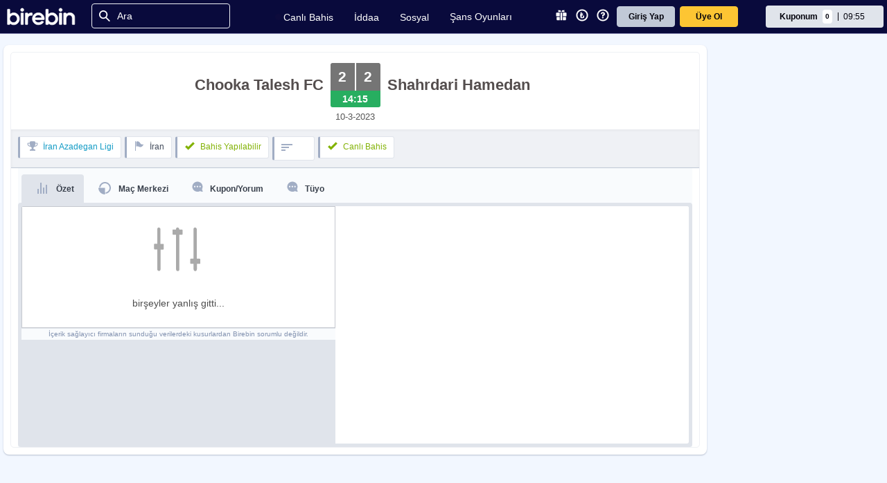

--- FILE ---
content_type: text/html; charset=utf-8
request_url: https://www.birebin.com/iddaa-programi/1000032-chooka-talesh-fc-shahrdari-hamedan-mac-sonucu-1000032
body_size: 7484
content:

<!DOCTYPE html>
<html prefix="og: http://ogp.me/ns#"  lang="tr">
<head>
    <meta charset="utf-8" />
    <meta http-equiv="refresh" content="3600" />
    <meta itemprop="dateModified" content="2026-01-28T09:55:30+03:00" />

    <meta name="apple-itunes-app" content="app-id=1513809517">
    <meta name="google-play-app" content="app-id=com.birebin.mobile">
    <meta name="viewport" content="width=device-width, initial-scale=1.0">

    <link rel="stylesheet" href="/static/css/app-banner.css" type="text/css" media="screen">
    <link rel="apple-touch-icon" href="/static/img/app-banner/app-icon.png">
    <link rel="android-touch-icon" href="/static/img/app-banner/app-icon.png" />

    <link rel="stylesheet" href="/static/flags/css/flag-icons.min.css">

    <title>Birebin.com - Yasal Bahis Sitesi - İddaa, Spor Toto, İddaa Oyna, İddaa Sonuçları</title>
    <meta name="description" content="Yenilikçi yasal iddaa platformu birebin.com ile uzman tahminleri ve hazır kuponlar ile iddaa heyecanını hissedin.Canlı sonuçlar,iddaa sonuçları ve iddaa tahminleri birebin.com'da." />
<meta name="keywords" content="iddaa, idia, iddia, idda, idaa, iddaa ,iddea, iddaa oyna, bahis, bahis sitesi, bahis iddaa, iddaa programı, bahis tahminleri, iddaa canlı sonuçlar, iddaa kuponları, iddaa tüyoları, iddaa hazır kupon, banko kupon, android iddaa oyna, iphone iddaa oyna, iddaa istatistik, spor toto, online bahis, birebin.com" />
    <meta name="fragment" content="!" />
<link rel="manifest" href="/manifest.json">
<meta http-equiv="X-UA-Compatible" content="IE=edge" />
<meta name="viewport" content="width=device-width, initial-scale=1, user-scalable=no">
<meta name="mobile-web-app-capable" content="yes" />
<meta name="apple-mobile-web-app-capable" content="yes" />
<meta name="apple-touch-fullscreen" content="yes" />
<meta name="apple-mobile-web-app-status-bar-style" content="black" />
<meta name="apple-mobile-web-app-title" content="Birebin" />
<meta name="application-name" content="Birebin" />
<meta name="format-detection" content="telephone=no" />
<meta name="HandheldFriendly" content="true" />
<meta http-equiv="cleartype" content="on" />
<meta name="msapplication-square70x70logo" content="/static/img/touch-icon.png?s=70x70" />
<meta name="msapplication-square150x150logo" content="/static/img/touch-icon.png?s=150x150" />
<meta name="msapplication-wide310x150logo" content="/static/img/touch-icon.png?s=310x150" />
<meta name="msapplication-square310x310logo" content="/static/img/touch-icon.png?s=310x310" />
<meta name="msapplication-tooltip" content="Birebin" /><!-- Tooltip (Desktop) -->
<meta name="msapplication-starturl" content="./anasayfa" /><!-- Start url when pinned (Desktop) -->
<meta name="msapplication-navbutton-color" content="#FF3300" /><!-- Color of navigation buttons (back/forward) (Desktop) -->
<meta name="msapplication-tap-highlight" content="no">
<link href="/static/img/favicon.ico" rel="shortcut icon" />
<link href="/static/img/touch-icon.png?s=228x228" sizes="228x228" rel="icon" />
<link href="/static/img/touch-icon.png?s=192x192" sizes="192x192" rel="icon" />
<link href="/static/img/touch-icon.png" rel="apple-touch-icon" />
<link href="/static/img/touch-icon.png?s=152x152" sizes="152x152" rel="apple-touch-icon" /><!-- iOS 7 iPad (retina) -->
<link href="/static/img/touch-icon.png?s=144x144" sizes="144x144" rel="apple-touch-icon" /><!-- iOS 6 iPad (retina) -->
<link href="/static/img/touch-icon.png?s=120x120" sizes="120x120" rel="apple-touch-icon" /><!-- iOS 7 iPhone (retina) -->
<link href="/static/img/touch-icon.png?s=114x114" sizes="114x114" rel="apple-touch-icon" /><!-- iOS 6 iPhone (retina) -->
<link href="/static/img/touch-icon.png?s=76x76" sizes="76x76" rel="apple-touch-icon" /><!-- iOS 7 iPad -->
<link href="/static/img/touch-icon.png?s=72x72" sizes="72x72" rel="apple-touch-icon" /><!-- iOS 6 iPad -->
<link href="/static/img/touch-icon.png?s=57x57" sizes="57x57" rel="apple-touch-icon" /><!-- iOS 6 iPhone -->
<link href="/static/img/touch-splash.png?s=1536x2008" media="(device-width:
          px) and (device-height: 1024px) and (orientation: portrait) and (-webkit-device-pixel-ratio: 2)" rel="apple-touch-startup-image" /><!-- iOS 6 & 7 iPad (retina, portrait) -->
<link href="/static/img/touch-splash.png?s=1496x2048" media="(device-width: 768px) and (device-height: 1024px) and (orientation: landscape) and (-webkit-device-pixel-ratio: 2)" rel="apple-touch-startup-image" /><!-- iOS 6 & 7 iPad (retina, landscape) -->
<link href="/static/img/touch-splash.png?s=768x1004" media="(device-width: 768px) and (device-height: 1024px) and (orientation: portrait) and (-webkit-device-pixel-ratio: 1)" rel="apple-touch-startup-image" /><!-- iOS 6 & 7 iPad (portrait) -->
<link href="/static/img/touch-splash.png?s=748x1024" media="(device-width: 768px) and (device-height: 1024px) and (orientation: landscape) and (-webkit-device-pixel-ratio: 1)" rel="apple-touch-startup-image" /><!-- iOS 6 & 7 iPad (landscape) -->
<link href="/static/img/touch-splash.png?s=640x1096" media="(device-width: 320px) and (device-height: 568px) and (-webkit-device-pixel-ratio: 2)" rel="apple-touch-startup-image" /><!-- iOS 6 & 7 iPhone 5 -->
<link href="/static/img/touch-splash.png?s=640x920" media="(device-width: 320px) and (device-height: 480px) and (-webkit-device-pixel-ratio: 2)" rel="apple-touch-startup-image" /><!-- iOS 6 & 7 iPhone (retina) -->
<link href="/static/img/touch-splash.png?s=320x460" media="(device-width: 320px) and (device-height: 480px) and (-webkit-device-pixel-ratio: 1)" rel="apple-touch-startup-image" /><!-- iOS 6 iPhone -->
<meta name="twitter:card" content="summary" />
<meta name="twitter:site" content="@birebincom" />
<meta property="og:url" content="https://b.birebin.com" />
<meta property="og:image" content="/static/img/birebin-twitter.png" />
<meta property="og:title" content="Spor Toto’nun En Yeni Yasal Bahis Platformu" />
<meta property="og:description" content="Yasal bahis sitesi Birebin’de uzman tahminleri ve kuponları ile hemen kazanmaya başlayın. Paranızı 7/24 anında %0 Komisyon ile çekin" />
<meta id="twitterimage" name="twitter:image" content="/static/img/birebin-twitter.png" />
<meta name="twitter:app:name:iphone" content="Birebin" />
<meta name="twitter:app:id:iphone" content="556012310" />
<meta name="twitter:app:url:iphone" content="https://itunes.apple.com/tr/app/birebin/id556012310?mt=8" />
<meta name="twitter:app:name:ipad" content="Birebin" />
<meta name="twitter:app:id:ipad" content="556012310" />
<meta name="twitter:app:url:ipad" content="https://itunes.apple.com/tr/app/birebin/id556012310?mt=8" />
<meta name="robots" />
<meta name="google-site-verification" content="Qlx3ngpX1BLAvM6LQC5j4PwSFE6mGsS2DgeYQw8Kyt0" />
<meta name="facebook-domain-verification" content="is2f3xogtbn6pg0jwq06bdt9lbh1of" />
    <link rel="stylesheet" href="//www.birebin.com/static/bundle/styles?711964221"/>


    <script type="text/javascript">
        if (window.applicationCache) {
            window.applicationCache.addEventListener('updateready', function (e) {
                if (window.applicationCache.status == window.applicationCache.UPDATEREADY) {
                    window.location.reload(true);
                }
                else {
                    // Manifest didn't changed. Nothing new to server.
                }
            }, false);

            window.applicationCache.onerror = function (e) {
                console.log(e); // Outputs [object Event], I use this row as a breakpoint target
            };
        }
    </script>
    <script type="text/javascript">window.__staticUrl = '/static/';</script>
    <script type="text/javascript">window.__liveSupportUrl = '//ls.birebin.com/signalr';</script>
    <script type="text/javascript">window.__eventHubUrl = '/eventhub/ws';</script>
    <script type="text/javascript">window.__lastModified = '20260128095530276';</script>
    <script type="text/javascript">window.IsMobileApp = false;</script>

</head>
<body class="main-background ">

    <script src="/js/02-util/AppBanner.js"></script>
    <script type="text/javascript">
        new SmartBanner({
            daysHidden: 15,
            daysReminder: 90,
            appStoreLanguage: 'tr',
            title: 'Birebin - iddaa Canlı Bahis',
            author: 'Birebin',
            button: 'İndir',
            store: {
                ios: 'App Store',
                android: 'Google Play'
            },
            price: {
                ios: 'Ücretsiz',
                android: 'Ücretsiz'
            },
        });
    </script>

    <script type="application/ld+json">
        {
        "@context": "http://schema.org",
        "@type": "WebSite",
        "url": "https://www.birebin.com/",
        "potentialAction":
        {
        "@type": "SearchAction",
        "target": "https://www.birebin.com/ara?q={search_term_string}",
        "query-input": "required name=search_term_string"
        }
        }
    </script>

    <!-- Google Tag Manager (noscript) -->
    <noscript><iframe src="https://www.googletagmanager.com/ns.html?id=GTM-WLZ58BVH" height="0" width="0" style="display:none;visibility:hidden"></iframe></noscript>
    <!-- End Google Tag Manager (noscript) -->
    <!-- mobile menu -->
    <div id="mobil-menu-bar" class="nolg"></div>
    <!-- mobile menu -->
    <header id="header" class="header pageHeader not-logged-in"></header>
    <div class="birebin-load-bar">
        <div class="bar"></div>
    </div>
    <div id="fixed-container" class="none"></div>
    <div id="fixed-button">
        <div class="content">
            <div class="text none">Güncelle</div>
            <div class="icon">
                <span>
                    <i class="icon refresh bbicons-refresh-1"></i>
                    <img class="loading" src="/static/img/loading.gif" />
                </span>
            </div>
        </div>
    </div>
    <div id="viewport">

    </div>
    <!-- global page sub bar -->
    <div class="gb-sub-bar none">
        <div class="gb-sb-content content">
            <div id="panel" class="panel form-panel">

            </div>
            <div class="background nosml">
                <span style="height:100%;"></span>
            </div>
        </div>
    </div>
    <!-- global page sub bar -->
    
    <div style="display:none;" id="informationArea">
        <div class="informationBar">

        </div>
    </div>
    <!-- footer -->
    <footer>
        <div class="footer-body nosml">
            <div class="col">
                <i class="footerIcon logo"></i>
                <div class="mt25">
                    <span>Bizi takip edin.</span>
                </div>
                <div class="social-media">
                    <a href="https://www.instagram.com/birebincom/" target="_blank">
                        <i class="footerIcon instagram"></i>
                    </a>
                    <a href="https://www.facebook.com/birebin" target="_blank">
                        <i class="footerIcon facebook"></i>
                    </a>
                    <a href="https://twitter.com/birebincom" target="_blank">
                        <i class="footerIcon twitter"></i>
                    </a>
                    <a href="https://www.youtube.com/channel/UCMPGnUidPSbnFiujZsoQDjQ" target="_blank">
                        <i class="footerIcon youtube"></i>
                    </a>
                </div>
                <div class="mt40">
                    <span>Bizimle iletişime geçin.</span>
                </div>
                <div class="communication">
                    <div class="phone">
                        <i class="footerIcon phone"></i>
                        <span>0216 630 63 83</span>
                    </div>
                    <div class="email">
                        <i class="footerIcon email"></i>
                        <span>destek@birebin.com</span>
                    </div>
                </div>
            </div>
            <div class="col">
                <div class="col1">
                    <h1>İDDAA</h1>
                    <a href="/iddaa-programi-futbol"><span>Futbol</span></a>
                    <a href="/iddaa-programi-basketbol"><span>Basketbol</span></a>
                    <a href="/iddaa-programi-tenis"><span>Tenis</span></a>
                    <a href="/iddaa-programi-buz-hokeyi"><span>Buz Hokeyi</span></a>
                    <a href="/iddaa-programi-voleybol"><span>Voleybol</span></a>
                    <h1>CANLI</h1>
                    <a href="/iddaa-programi-canli-bahis"><span>Canlı Bahis</span></a>
                    <a href="/canli-mac-izle"><span>Canlı Yayın</span></a>
                    <a href="/iddaa-programi-altin-oran"><h1 class="altin-oran">ALTIN ORAN</h1></a>
                </div>

                <div class="col1">
                    <a href="/sans-oyunlari"><h1>ŞANS OYUNLARI</h1></a>
                    <h1>SPORTOTO</h1>
                    <a href="/spor-toto-oyna"><span>Oyna</span></a>
                    <a href="/spor-toto-sonuclari"><span>Sonuçlar</span></a>

                    <h1>SONUÇLAR</h1>
                    <a href="/canli-skor"><span>Canlı Skorlar</span></a>
                    <a href="/mac-sonuclari"><span>Maç Sonuçları</span></a>
                </div>

                <div class="col1">
                    <h1>YARDIM</h1>
                    <a href="/yardim-merkezi"><span>Üyelik</span></a>
                    <a href="/iddaa-para-islemleri?parayatir"><span>Para Yatırma</span></a>
                    <a href="/iddaa-para-islemleri?paracek"><span>Para Çekme</span></a>
                    <a href="/yardim-merkezi"><span>İddaa ve Canlı İddaa</span></a>
                    <a href="/kurumsal/uyelik-sozlesmesi?uyeliksozlesmesi"><span>Üyelik Sözleşmesi</span></a>
                    <a href="/yardim-merkezi"><span>Sorumlu Bahis</span></a>
                    <h1>KAMPANYALAR</h1>
                    <a href="/iddaa-kampanyalar?guncelkampanyalar"><span>Güncel Kampanyalar</span></a>
                    <a href="/iddaa-kampanyalar?gecmiskampanyalar"><span>Geçmiş Kampanyalar</span></a>
                </div>
            </div>
            <div class="col">
                <h1>UYGULAMAYI İNDİRİN</h1>
                <span>iOS Uygulama</span>
                <a href="https://apps.apple.com/tr/app/birebin-iddaa-canl%C4%B1-bahis/id1513809517" target="_blank">
                    <i class="footerIcon ios"></i>
                </a>
                <span>Android Uygulama</span>
                <a href="https://play.google.com/store/apps/details?id=com.birebin.mobile" target="_blank">
                    <i class="footerIcon playstore"></i>
                </a>
                <a href="https://appgallery.huawei.com/#/app/C105771649" target="_blank">
                    <i class="footerIcon appgallery"></i>
                </a>
            </div>

        </div>
        <div class="copyright nosml">

            <div class="w33">
                <img src="/static/img/mail/18.png" alt="Iddaa Yaş Sınırı" width="35" height="35"> <h4>Spor Toto'nun yasal bayisi olan birebin.com’a <br>18 yaşından büyükler üye olabilir.</h4>
            </div>

            <div class="w33">
                <h4>BİREBİN ŞANS OYUNLARI A.Ş.<br />Copyright © 2026</h4>
            </div>

            <div class="w33">
                <img src="/static/img/mail/iddaa-yeni-logo.png" alt="İddaa Canlı Bahis" class="pr" width="83" height="24">
                <img src="/static/img/mail/sportoto-yeni.png" alt="Spor Toto" width="99" height="62">
            </div>
        </div>
        <div class="footer-body onsml">
            <div class="row">
                <i class="footerIcon logo"></i>

                <div class="social-media">
                    <a href="https://www.instagram.com/birebincom/" target="_blank">
                        <i class="footerIcon instagram"></i>
                    </a>
                    <a href="https://www.facebook.com/birebin" target="_blank">
                        <i class="footerIcon facebook"></i>
                    </a>
                    <a href="https://twitter.com/birebincom" target="_blank">
                        <i class="footerIcon twitter"></i>
                    </a>
                    <a href="https://www.youtube.com/channel/UCMPGnUidPSbnFiujZsoQDjQ" target="_blank">
                        <i class="footerIcon youtube"></i>
                    </a>
                </div>

            </div>
            <div class="col">
                <div class="col3">
                    <h1>İDDAA</h1>
                    <a href="/iddaa-programi-futbol"><span>Futbol</span></a>
                    <a href="/iddaa-programi-basketbol"><span>Basketbol</span></a>
                    <a href="/iddaa-programi-tenis"><span>Tenis</span></a>
                    <a href="/canli-mac-izle"><span>Canlı Yayın</span></a>
                    <a href="/canli-skor"><span>Canlı Skor</span></a>
                    <a href="/iddaa-programi-canli-bahis"><h1 class="canli-bahis">CANLI BAHİS</h1></a>

                </div>
                <div class="col3">
                    <a href="/iddaa-programi-altin-oran"><h1>ALTIN ORAN</h1></a>
                    <a href="/sans-oyunlari"><h1 class="sans-oyunlari">ŞANS OYUNLARI</h1></a>
                    <h1 class="spor-toto">SPORTOTO</h1>
                    <a href="/spor-toto-oyna"><span>Oyna</span></a>
                    <a href="/spor-toto-sonuclari"><span>Sonuçlar</span></a>

                </div>
                <div class="col3">
                    <h1>YARDIM</h1>
                    <a href="/yardim-merkezi"><span>Üyelik</span></a>
                    <a href="/iddaa-para-islemleri?parayatir"><span>Para Yatırma</span></a>
                    <a href="/iddaa-para-islemleri?paracek"><span>Para Çekme</span></a>
                    <a href="/kurumsal/uyelik-sozlesmesi?uyeliksozlesmesi"><span>Üyelik Sözleşmesi</span></a>
                    <a href="/yardim-merkezi"><span>Sorumlu Bahis</span></a>
                    <a href="/iddaa-kampanyalar?guncelkampanyalar"><span>Kampanyalar</span></a>

                </div>
            </div>
            <div class="col">
                <h1>UYGULAMAYI İNDİRİN</h1>
                <div class="row1">
                    <div class="col1">
                        <span>iOS Yeni Uygulama</span>
                        <a href="https://apps.apple.com/tr/app/birebin-iddaa-canl%C4%B1-bahis/id1513809517" target="_blank">
                            <i class="footerIcon ios"></i>
                        </a>
                    </div>
                    <div class="col1">
                        <span>Android Yeni Uygulama</span>
                        <a href="https://play.google.com/store/apps/details?id=com.birebin.mobile" target="_blank">
                            <i class="footerIcon playstore"></i>
                        </a>
                        <a href="https://appgallery.huawei.com/#/app/C105771649" target="_blank">
                            <i class="footerIcon appgallery"></i>
                        </a>
                    </div>
                </div>
                <div class="mt25">
                    <span>Bizimle iletişime geçin.</span>
                </div>
                <div class="communication">
                    <div class="phone">
                        <i class="footerIcon phone"></i>
                        <span>0216 630 63 83</span>
                    </div>
                    <div class="email">
                        <i class="footerIcon email"></i>
                        <span>destek@birebin.com</span>
                    </div>
                </div>
            </div>
        </div>
        <div class="copyright onsml">

            <div class="col">
                <img src="/static/img/mail/18.png" alt="Iddaa Yaş Sınırı" width="35" height="35"> <h4>Spor Toto'nun yasal bayisi olan birebin.com’a <br>18 yaşından büyükler üye olabilir.</h4>
            </div>

            <div class="col">
                <img src="/static/img/mail/iddaa-yeni-logo.png" alt="İddaa Canlı Bahis" class="pr" width="83" height="24">
                <img src="/static/img/mail/sportoto-yeni.png" alt="Spor Toto" width="99" height="62">
            </div>

            <div class="col">
                <h4>BİREBİN ŞANS OYUNLARI A.Ş.<br />Copyright © 2025</h4>
            </div>

        </div>


    </footer>
    <!-- footer -->
    <!-- mobile coupon -->
    <div id="mobile-coupon-bar" class="coupon-bar">
    </div>
    <!-- mobile coupon -->
    <div class="popup none">
        <div class="DialogTable">
            <div class="DialogCell">
                <div class="DialogBox">
                </div>
            </div>
        </div>
    </div>
    <div id="liveSupportButton" class="none">
        <i class="icon bbicons-livechat"></i>
        <span id="livechat-text">Canlı Destek</span>
        <div class="spinner center light"> <div class="spinner-blade"></div> <div class="spinner-blade"></div> <div class="spinner-blade"></div> <div class="spinner-blade"></div> <div class="spinner-blade"></div> <div class="spinner-blade"></div> <div class="spinner-blade"></div> <div class="spinner-blade"></div> <div class="spinner-blade"></div> <div class="spinner-blade"></div> <div class="spinner-blade"></div> <div class="spinner-blade"></div> </div>
    </div>
    <!-- mobil refresh tuşu -->
    <div class="page-refresh page-refresh-button none">
        <a id="refresh"><i class="bbicons-refresh"></i></a>
    </div>
    <!-- mobil refresh tuşu -->
    <!-- mobil back tuşu -->
    <div class="back go-back-button none onsml" data-rel="ui_Back">
        <a class="go-back"><i class="bbicons-chevron-left-thick"></i></a>
    </div>
    <!-- mobil back tuşu -->
    <!-- Yukarı dön -->
    <div class="go-back-up" data-rel="ui_Top" style="display:none;">
        <a class="content" href="#">
            <div class="text none">Yukarı Dön</div>
            <div class="icon">
                <span>
                    <i class="bbicons-chevron-up-1"></i>
                </span>
            </div>
        </a>
    </div>
    <!-- Yukarı dön -->
    <div id="liveSupportArea" class="none" style="height:340px;">
        <div id="memberControlLoading" class="spinner center dark" style="display:block; font-size:16px;">
            <div class="spinner-blade"></div>
            <div class="spinner-blade"></div>
            <div class="spinner-blade"></div>
            <div class="spinner-blade"></div>
            <div class="spinner-blade"></div>
            <div class="spinner-blade"></div>
            <div class="spinner-blade"></div>
            <div class="spinner-blade"></div>
            <div class="spinner-blade"></div>
            <div class="spinner-blade"></div>
            <div class="spinner-blade"></div>
            <div class="spinner-blade"></div>
        </div>
    </div>
    <div id="registerPane"></div>
    <div style="position:fixed; top:-999px;">
        <a href="https://twitter.com/birebincom">twitter</a>
        <a href="https://www.facebook.com/birebin">facebook</a>
        <a href="https://plus.google.com/117595654841566787838" rel="publisher"></a>
    </div>
    <script type="text/javascript" src="/bundle/templates?-2119418893"></script>

    <script type="text/javascript" src="/bundle/scripts?1459298127"></script>


    <!-- tabbar -->

    <script>
        document.addEventListener("DOMContentLoaded", function () {
            const tabItems = document.querySelectorAll("#tabbar ul li");

            tabItems.forEach(item => {
                // li içinde a veya div var, ikisi için de tıklamayı yakala
                const clickable = item.querySelector("a, div");
                if (clickable) {
                    clickable.addEventListener("click", function (e) {
                        // Diğerlerinden active sınıfını kaldır
                        tabItems.forEach(i => i.classList.remove("active"));

                        // Tıklanan li'ye active ekle
                        item.classList.add("active");
                    });
                }
            });
        });
    </script>


    <section id="tabbar" class="block onsml">
        <hr>
        <ul>
            <li class="tab-bar-home">
                <a href="/anasayfa">
                    <i class="icon-page"></i>
                    <span class="tabbar-text">Anasayfa</span>
                </a>
            </li>
            <li class="tab-bar-bulletin">
                <a href="/iddaa-programi-canli-bahis">
                    <i class="icon-iddaa-3"></i>
                    <span class="tabbar-text">Bülten</span>
                </a>
            </li>
            <li class="tab-bar-coupon">
                <div class="coupon"
                     id=""
                     onclick="$('.coupon-bar').addClass('active');">
                    <div class="rad3 couponTitle">
                        <div class="tabbar-text">
                            <span class="coupon-odd tabbar-text" id="tabbarCouponOdd">0,00</span>
                            <span class="tabbar-text">Kuponum</span>
                        </div>
                        <div class="content2">
                            <span class="title nosml tabbar-text">Kuponum</span>
                        </div>
                    </div>
                </div>
            </li>

            <li class="tab-bar-coupons control-panel-coupons">
                <a href="/kullanici-paneli/kuponlarim">
                    <i class="mobil-coupon"></i>
                    <span class="tabbar-text">Kuponlarım</span>
                </a>
            </li>
            <li class="tab-bar-social">
                <a href="/iddaa-borsasi">
                    <i class="icon-social"></i>
                    <span class="tabbar-text">Sosyal</span>
                </a>
            </li>
        </ul>
    </section>

    <script>

        let pathname = location.pathname;
        let socialUrls = [
            "iddaa-profili",
            "takip-ettiklerim",
            "iddaa-borsasi",
            "iddaa-yazarlari",
            "iddaa-tuyolari",
            "oynanan-iddaa-kuponlari",
            "kazandiran-iddaa-kuponlari",
            "hazir-kuponlar",
            "iddaa-tahminleri",
            "tipster",
        ];

        function setMobileTabbar() {
            let currentPath = location.pathname;
            $("[class^='tab-bar-']").removeClass("active");
            var tabClass = 'tab-bar-home';
            socialUrls.forEach(function (url) {
                if (currentPath.includes(url)) {
                    tabClass = 'tab-bar-social';
                }
            });
            if (currentPath.includes('kuponlarim')) {
                tabClass = 'tab-bar-coupons';
            }
            if (currentPath.includes('iddaa-programi')) {
                tabClass = 'tab-bar-bulletin';
            }
            $("." + tabClass).addClass('active');
        }

        window.addEventListener("click", function () {
            if (location.pathname != pathname) {
                setMobileTabbar();
                pathname = location.pathname;
            }
        });

        window.onload = function () {
            setMobileTabbar();
        }

    </script>
</body>
</html>

--- FILE ---
content_type: text/css; charset=utf-8
request_url: https://www.birebin.com/static/bundle/styles?711964221
body_size: 157430
content:
@charset "UTF-8";@media(min-width:992px){.smartbanner{display:none!important}}.smartbanner-show .smartbanner{display:block}.smartbanner{position:absolute;left:0;top:0;display:none;width:100%;height:80px;line-height:80px;font-family:'Helvetica Neue',sans-serif;background:#f4f4f4;z-index:999998;-webkit-font-smoothing:antialiased;overflow:hidden;-webkit-text-size-adjust:none}.smartbanner-container{margin:0 auto;white-space:nowrap}.smartbanner-close{display:inline-block;vertical-align:middle;margin:0 5px 0 5px;font-family:'ArialRoundedMTBold',Arial;font-size:20px;text-align:center;color:#888;text-decoration:none;border:0;border-radius:14px;-webkit-font-smoothing:subpixel-antialiased}.smartbanner-close:active,.smartbanner-close:hover{color:#aaa}.smartbanner-icon{display:inline-block;vertical-align:middle;width:57px;height:57px;margin-right:12px;background-size:cover;border-radius:10px}.smartbanner-info{display:inline-block;vertical-align:middle;width:44%;font-size:11px;line-height:1.2em;font-weight:bold}.smartbanner-title{font-size:13px;line-height:18px}.smartbanner-button{position:absolute;right:20px;top:0;bottom:0;margin:auto 0;height:24px;font-size:14px;line-height:24px;text-align:center;font-weight:bold;color:#6a6a6a;text-transform:uppercase;text-decoration:none;text-shadow:0 1px 0 rgba(255,255,255,0.8)}.smartbanner-button:active,.smartbanner-button:hover{color:#aaa}.smartbanner-ios{background:#434C5C url([data-uri]);box-shadow:inset 0 4px 0 #434C5C;line-height:82px;opacity:.97}.smartbanner-ios .smartbanner-close{border:0;width:17px;height:17px;line-height:17px;margin-right:7px;color:#b1b1b3;background:#1c1e21;text-shadow:0 1px 1px #000;box-shadow:0 1px 2px rgba(0,0,0,0.8) inset,0 1px 1px rgba(255,255,255,0.3)}.smartbanner-ios .smartbanner-close:active,.smartbanner-ios .smartbanner-close:hover{color:#eee}.smartbanner-ios .smartbanner-icon{background-color:transparent;box-shadow:none}.smartbanner-ios .smartbanner-info{color:#ccc;text-shadow:0 1px 2px #000}.smartbanner-ios .smartbanner-title{color:#fff;font-weight:bold}.smartbanner-ios .smartbanner-button{padding:0;min-width:12%;color:#02020C;background:linear-gradient(to bottom,#fdc600,#fdc533);border-radius:1px;box-shadow:0 0 0 1px #986D00,0 0 0 2px #FED366}.smartbanner-ios .smartbanner-button:active,.smartbanner-ios .smartbanner-button:hover{background:linear-gradient(to bottom,#fed366,#fee299)}.smartbanner-ios .smartbanner-button-text{text-align:center;display:block;padding:0 10px;text-transform:none;text-shadow:none;box-shadow:none}.smartbanner-android{background:#434C5C url([data-uri]);box-shadow:inset 0 4px 0 #434C5C;line-height:82px;opacity:.97}.smartbanner-android .smartbanner-close{border:0;width:17px;height:17px;line-height:17px;margin-right:7px;color:#b1b1b3;background:#1c1e21;text-shadow:0 1px 1px #000;box-shadow:0 1px 2px rgba(0,0,0,0.8) inset,0 1px 1px rgba(255,255,255,0.3)}.smartbanner-android .smartbanner-close:active,.smartbanner-android .smartbanner-close:hover{color:#eee}.smartbanner-android .smartbanner-icon{background-color:transparent;box-shadow:none}.smartbanner-android .smartbanner-info{color:#ccc;text-shadow:0 1px 2px #000}.smartbanner-android .smartbanner-title{color:#fff;font-weight:bold}.smartbanner-android .smartbanner-button{padding:0;min-width:12%;color:#02020C;background:linear-gradient(to bottom,#fdc600,#fdc533);border-radius:1px;box-shadow:0 0 0 1px #986D00,0 0 0 2px #FED366}.smartbanner-android .smartbanner-button:active,.smartbanner-android .smartbanner-button:hover{background:linear-gradient(to bottom,#fed366,#fee299)}.smartbanner-android .smartbanner-button-text{text-align:center;display:block;padding:0 10px;text-transform:none;text-shadow:none;box-shadow:none}@charset "UTF-8";@font-face{font-family:"badge-font";src:url("../img/font/badge-font.eot?636215711960000000");src:url("../img/font/badge-font.eot?#iefix") format("embedded-opentype"),url("../img/font/badge-font.woff?636215711960000000") format("woff"),url("../img/font/badge-font.ttf?636215711960000000") format("truetype"),url("../img/font/badge-font.svg#badge-font") format("svg");font-weight:normal;font-style:normal}[data-badge]:before{font-family:"badge-font"!important;content:attr(data-badge);font-style:normal!important;font-weight:normal!important;font-variant:normal!important;text-transform:none!important;speak:none;line-height:1;-webkit-font-smoothing:antialiased;-moz-osx-font-smoothing:grayscale}[class^="badge-"]:before,[class*=" badge-"]:before{font-family:"badge-font"!important;font-style:normal!important;font-variant:normal!important;text-transform:none!important;speak:none;line-height:1;-webkit-font-smoothing:antialiased;-moz-osx-font-smoothing:grayscale}.badge-kazancbasarisi:before{content:""!important;display:block;width:30px!important;height:30px;background:url('../img/svg/colored-icons/zafer.svg?637813796760000000') center no-repeat;background-size:contain;margin:auto}.badge-sosyalbasari:before{content:""!important;display:block;width:30px!important;height:30px;background:url('../img/svg/colored-icons/share.svg?637813796760000000') center no-repeat;background-size:contain;margin:auto}.badge-tahminbasarisi:before{content:""!important;display:block;width:30px!important;height:30px;background:url('../img/svg/colored-icons/madalyon.svg?637813796740000000') center no-repeat;background-size:contain;margin:auto}.badge-takipbasarisi:before{content:""!important;display:block;width:30px!important;height:30px;background:url('../img/svg/colored-icons/touch.svg?637813796760000000') center no-repeat;background-size:contain;margin:auto}.badge-yorumbasarisi:before{content:""!important;display:block;width:30px!important;height:30px;background:url('../img/svg/colored-icons/YorumCheck.svg?637813796760000000') center no-repeat;background-size:contain;margin:auto}.badge{display:inline-block;font:normal normal normal 14px/1 badge-font;text-rendering:auto;-webkit-font-smoothing:antialiased;margin:0;height:40px;width:48px;color:#053bb5!important;float:right;font-size:24px}.big-badge{display:inline-block;font:normal normal normal 14px/1 badge-font;text-rendering:auto;-webkit-font-smoothing:antialiased;margin:0;padding:2px 5px 0 8px;height:50px;width:61px;color:rgba(84,100,105,0.4)!important;overflow:hidden;float:left;font-size:32px}.big-badge.active{color:#129cc5!important}.badge .bbicons-star-2-2,.big-badge .bbicons-star-2-2,.badge .bbicons-star-2-2-active,.big-badge .bbicons-star-2-2-active{display:table-cell;vertical-align:middle;width:10px;height:10px}.badge .bbicons-star-2-2:before,.big-badge .bbicons-star-2-2:before{font-size:10px;color:rgba(84,100,105,0.4)!important}.badge .bbicons-star-2-2-active:before,.big-badge .bbicons-star-2-2-active:before{font-size:10px;margin:auto}@media only screen and (max-width:639px) and (min-width:0){.badge{height:30px;width:28px;color:#053bb5!important;overflow:hidden;float:right;font-size:18px}.badge .bbicons-star-2-2-active{width:7px;height:10px}.badge .bbicons-star-2-2-active:before{font-size:7px}}.social-post .socialpost_funcbutton{display:none;position:absolute;top:-5px;right:0;z-index:2}.member-details{padding-top:10px}.author .author-icon,.tipster .tipster-icon{color:#fff;vertical-align:middle;text-transform:uppercase;border-radius:50%;text-align:center;font-size:12px;margin-left:2px;margin-top:-6px;padding-top:2px;width:20px;height:20px}.author-icon,.tipster-icon{display:none}.social-post .member-info .targeticon{background:url("/static/img/bbsprite.png");background-position:-121px -110px;padding:0 3px;height:8px;width:4px;display:inline-block}.social-multi-coupon.coupon-pool .multi-coupon-play .multi-coupon-title .icon{background:url("/static/img/bbsprite.png");background-position:0 -129px}.social-multi-coupon.supersystem .multi-coupon-title .icon{background:url("/static/img/bbsprite.png");background-position:-51px -127px}.social-multi-coupon.warranty .multi-coupon-play .multi-coupon-title .icon{background:url("/static/img/bbsprite.png");background-position:-107px -123px;width:55px!important;height:55px!important}.social-post .col.iShare .shareIcon.active span a{display:inline-block;height:23px;float:left;margin-right:6px;cursor:pointer;border-radius:3px;opacity:.8;margin-left:0;background:url("/static/img/bbsprite.png")}.social-post .col.iShare .shareIcon.active span a.facebook{width:23px;background-position:130px -76px}.social-post .col.iShare .shareIcon.active span a.twitter{width:23px;background-position:104px -76px}.social-post .col.iShare .shareIcon.active span a.print{display:none;background-position:77px -76px}.social-post .col.iShare .shareIcon.active span a.email{width:23px;margin-right:0;background-position:50px -76px}.social-post .col.iShare .shareIcon.active span a.borsa{display:none;background-position:23px -76px}.social-post .sprite.takipci{width:16px;height:16px;float:left;background-position:-254px -237px}.social-post .sprite.kazandi{width:16px;height:16px;float:left;background-position:-290px -236px}.social-post .sprite.kazandirdi{width:16px;height:16px;float:left;background-position:-273px -237px}.social-post{display:table;width:99%;padding:10px;position:relative;text-align:left;background:#F9FBFD;border-radius:4px;border-bottom:1px solid #eff1f5}.social-post .memberFeed{display:table-cell;vertical-align:top}.social-post .memberFeed .avatar{display:block}.social-post .avatar img{display:block;border-radius:5px}.social-post .member-info{display:block;position:relative;padding-top:2px}.social-post>.member-info>a{display:inline-block;vertical-align:middle;text-decoration:none}.social-post .social-text{display:none;color:#000;font-size:12px;line-height:16px}.social-post.withpostOwner .social-text{display:inline-block}.social-post .member-info i{display:inline-block;vertical-align:middle;color:#B9B9B9;font-size:13px;line-height:11px;margin-top:2px}.social-post .member-info a.matchname .eCode{display:inline-block;vertical-align:middle;font-size:11px;text-transform:lowercase}.social-post .member-info a.matchname .eName{display:inline-block;vertical-align:middle;font-size:12px;text-transform:lowercase}.not-logged-in .social-post .postotherChoice{display:none!important}.social-post .profile-card{display:table}.social-post .profile-card{padding:5px 0 0 0}.social-post .profile-card .col{display:table-cell;vertical-align:middle;text-align:left;padding:0 6px}.social-post .profile-card .col:nth-child(1){border-right:1px solid #e0e4eb;padding-left:0}.social-post .profile-card .col:nth-child(2){border-right:1px solid #e0e4eb}.social-post .profile-card .col:last-child{border-right:0}.social-post .profile-card .col .icon{display:table-cell;vertical-align:middle;padding-right:2px}.social-post .profile-card .col .icon i{display:block;font-size:16px;color:#0c69c9}.social-post .profile-card .col .icon i.bbicons-contact-2{font-size:15px}.social-post .profile-card .col .label{display:table-cell;vertical-align:bottom;padding:0 6px;padding-top:5px}.social-post .profile-card .col .count{color:rgba(0,0,0,0.7);display:inline-block;vertical-align:middle;font-size:16px;font-weight:700}.social-post .profile-card .col .text{color:#706f6f;display:inline-block;vertical-align:middle}#widgets-container .wcon .social-post .avatar img{margin:6px 0}#widgets-container .wcon .social-post .profile-card .col .label{padding:3px 0 0 0;display:flex;white-space:nowrap}#widgets-container .wcon .social-post .profile-card .col .count{display:inline-block;vertical-align:middle;font-weight:600}#widgets-container .wcon .social-post .profile-card .col .text{font-size:10px!important;color:#8292B0;display:inline-block;vertical-align:middle;font-weight:500;padding-left:3px}#widgets-container .wcon .social-post .contentFeed .post-time{font:10px arial;width:100%;padding:0!important;color:#8697B3}.social-post .fallow-button{position:absolute}.social-post .fallow-button a{display:block;width:36px;height:36px;text-align:center;background:#EFF1F5;border-radius:4px;padding:6px 6px 6px 8px}.social-post .fallow-button a:hover{color:#3ca8ce}.social-post .fallow-button:hover a{opacity:1}.social-post .complaint.onsml{display:flex;justify-content:center;align-items:center;width:36px;height:36px;float:right;margin-right:36px;position:inherit;opacity:.8}.social-post .complaint.nosml{display:flex;justify-content:center;align-items:center;width:36px;height:30px;float:right;position:inherit;opacity:.8}.borsa .mbs{display:inline-block}.bet .occasion-wrp{width:25px;position:absolute;top:18px;right:-2px}.social-post .fallow-button a i{font-family:"bbicons"!important;font-style:normal!important;font-weight:normal!important;font-variant:normal!important;text-transform:none!important;speak:none;line-height:1;-webkit-font-smoothing:antialiased;-moz-osx-font-smoothing:grayscale;display:block}.social-post .fallow-button.nofollow a i:before{content:""!important;display:block;width:24px!important;height:24px;background:url('../img/svg/colored-icons/add-profile-darkblue.svg?637813796740000000') center no-repeat}.social-post .fallow-button.follows a{position:relative;color:#9DA2A5;font-size:10px}.social-post .fallow-button.follows a:hover{opacity:1}.social-post .fallow-button.follows a i{color:#9DA2A5}.social-post .fallow-button.follows a i:before{content:""!important;display:block;width:24px!important;height:24px;background:url('../img/svg/unfollow.svg?638830885660314062') center no-repeat}.borsa .social-post.won.nofollow .member-follow{display:block}.social-post .fallow-button .spinner.center{left:0;top:10px}.borsa .social-post.withpostOwner .member-statistic{display:none!important}.borsa .social-post .member-statistic{display:none;margin-top:10px;font-size:12px}.borsa .social-post.tipster .member-statistic{display:block}.borsa .social-post .member-statistic .title{display:block;font-size:14px;color:#66757f;margin-bottom:5px}.borsa .social-post .member-statistic .wrap{display:table;width:100%;color:#637A86}.borsa .social-post .member-statistic .icons{display:table-cell;vertical-align:middle;width:25px;padding-top:4px}.borsa .social-post .member-statistic .tDetails{display:table-cell;vertical-align:middle;padding-left:10px}.borsa .social-post .member-statistic .buttons{display:table-cell;vertical-align:middle;text-align:right;width:125px}.borsa .social-post .member-statistic .col{display:block}.borsa .social-post .member-statistic .col .bold{color:#000;font-weight:bold;font-size:13px}.borsa .social-post .member-statistic .col.col1{margin-bottom:2px}.borsa .social-post .bbicons-tipsters{width:30px;height:30px;display:block;background:url("/static/img/shourtcut_sprite@2x.png");background-position:-669px -142px;background-size:352px 255px}.social-post .post-time{display:block;color:#8292B0;font:11.5px arial;padding-top:4px}.social-post .post-time.content-feed{display:inline-block}.social-post.response.post-time{display:none}.social-post .name .membertype{display:none;margin-left:3px;font-size:10.5px;padding:2px 4px;border-radius:2px;text-transform:initial}.social-post .name.tipster .tipster{display:inline-block;color:#fff;background:#313262;border-radius:4px;vertical-align:middle;padding:1px 4px;margin-bottom:2px}.social-post .name.author .author{display:inline-block;border:1px solid #008530;color:#008530}.social-post.response .name{font-size:12px!important;color:#0A84FF}.social-post.response .member-info{padding:0}.social-post.response .member-info .postedStatus,.comment-list .social-post .member-info .postedStatus{margin-left:3px;display:inline-block;vertical-align:middle}.social-post.response .member-info .posting,.comment-list .social-post .member-info .posting{background:url("/static/img/icons/posting.gif") no-repeat transparent;width:12px;height:12px;display:block}.social-post.response .member-info .posted,.comment-list .social-post .member-info .posted{background:url("/static/img/icons/confirm.png") no-repeat transparent;width:12px;height:12px;display:block}.social-post .contentFeed .post-message{display:block;line-height:16px;padding-top:4px}.social-post .contentFeed .post-message .post-message{margin:5px 0}.social-post .contentFeed .post-message .post-message-wrap{display:inline-block;font-size:12px;color:#02020C;width:100%;text-align:justify}.social-post .contentFeed .post-message .post-message-wrap.author-message{padding:5px;border-radius:3px;background-color:#D2EFCD;margin-bottom:5px}.social-post .contentFeed .post-message .post-message-wrap.tipster-message{padding:5px;border-radius:3px;background-color:#D2EFCD}.social-post .contentFeed .post-message .post-message-wrap .post-image{float:left;padding:0 10px 10px 0;width:150px}.social-post .contentFeed .post-message .post-message-wrap .post-message-text{float:right}.social-post .member-follow,.not-logged-in .social-post .member-follow,.homepage .social-post .member-follow,.not-logged-in .social-post.onlyfollowers .member-follow,.homepage .social-post.onlyfollowers .member-follow{display:none}body:not(.homepage) .social-post.won.onlyfollowers .member-follow{display:block}.social-post.onlyfollowers .member-follow{display:block;padding-left:10px}.social-post .member-follow .member-det{display:block;padding:7px;border-radius:0 0 5px 5px;background-color:#F9FBFD}.social-post .member-follow .member-det>.body{display:table;width:100%}.social-post .member-follow .member-det>.body .icons{width:35px}.social-post .member-follow .member-det>.body .icons i{display:block;font-size:18px;text-align:center;color:#4FC1E9;height:18px}.social-post .member-follow .member-det>.body .textfollow{display:inline-block;vertical-align:middle;color:#000;font-size:14px;text-align:left}.social-post .member-follow .member-det>.body .textfollow span span{font-weight:bold}.social-post .member-follow .member-det>.body>div:last-child{padding-right:0;text-align:right}.social-post .member-follow .member-det>.body .member{padding-right:7px}.social-post .member-follow .member-det>.body .member .member-info{padding-left:0;padding-right:4px}.social-post .member-follow .member-det>.body .member .member-info .name{font-size:14px}.social-post .member-follow .member-det>.body .buttons{width:65px}.social-post .textwon,.social-post.won .textnoshow,.social-post .member .member-info{display:none}.social-post.won .textwon,.social-post .textnoshow{display:block}.social-post.won .member .member-info{display:inline-block;vertical-align:middle}.social-post.won .onlyfollowers .member-follow{display:block}.social-post .member-login,.social-post.won .member-login,.not-logged-in .social-post.won .member-login{display:none}.not-logged-in:not(.homepage) .social-post:not(.won) .member-login{display:block}.social-post .member-login .member-det{display:block;padding:7px;border-radius:5px 5px;background-color:#EFF1F5;margin-top:2px}.social-post .member-login .member-det>.body{display:table;width:100%}.social-post .member-login .member-det>.body .icons{width:35px}.social-post .member-login .member-det>.body .icons i{display:block;font-size:18px;text-align:center;color:#4FC1E9;height:18px}.social-post .member-login .member-det>.body .textfollow{display:inline-block;vertical-align:middle;color:#000;font-size:14px;text-align:left}.social-post .member-login .member-det>.body .textfollow span span{font-weight:bold}.social-post .member-login .member-det>.body>div:last-child{padding-right:0;text-align:right}.social-post .member-login .member-det>.body .buttons{width:167px}.social-post .member-login .member-det>.body .buttons .btn.login{padding:7px 10px}.social-post .member-login .member-det>.body .buttons .text{color:#000;font-size:12px}.btn.terminate{color:#fff;background:#3a6f81;padding:7px 10px}.borsa .btn.register{color:#fff!important;border-radius:4px}.social-post .couponFeed{-webkit-backface-visibility:hidden;-webkit-perspective:1000;-webkit-transform:translate3d(0,0,0);-webkit-transform:translateZ(0);backface-visibility:hidden;perspective:1000;transform:translate3d(0,0,0);transform:translateZ(0);position:relative}.safecouponInfo,.safe-coupon-text{display:none}.safe-coupon .safecouponInfo{display:block}.safe-coupon-text{display:inline-block}.safecouponInfo .body{display:block;background:#fff;border-bottom:1px solid #d5c295;border-radius:3px 3px 0 0}.safecouponInfo .body .col{display:table;padding:7px;width:100%}.safecouponInfo .body .col.col1{border-bottom:1px solid #d5c295}.safecouponInfo .col .title{color:#929292;white-space:nowrap}.safecouponInfo .col .price{color:#706f6f;font-size:14px}.GroupContent .table .t-row.dark{background-color:#f5f5f5}.GroupContent .table .t-row.light{background-color:#fff}.GroupContent .tbl .row.dark{background-color:#f5f5f5}.GroupContent .tbl .row.light{background-color:#fff}.GroupContent .membertype1{color:green;border:1px solid green;display:inline-block!important}.GroupContent .membertype3{color:#00638f;border:1px solid #00638f;display:inline-block!important}.GroupContent .membertype4{color:#00638f;border:1px solid #00638f;display:inline-block!important}.GroupContent .name .membertype{display:none;margin-left:3px;font-size:10.5px;padding:2px 4px;border-radius:2px;text-transform:initial}.safecouponInfo .col .row{display:table-cell;vertical-align:middle;text-align:center}.safecouponInfo .col .row.sDetails{text-align:left}.safecouponInfo .col .row .btn.remove{width:30px}.safecouponInfo .col .row.sDetails>div.content{display:table;width:100%}.safecouponInfo .col .row.sDetails>div.content>div{display:inline-block;vertical-align:middle}.safecouponInfo .col .row.buttons{text-align:right;width:115px}.safecouponInfo .icons{display:table-cell;vertical-align:middle;padding-right:5px}.safecouponInfo .icons i{display:block;font-size:15px;height:17px;color:orange}#social-group .safecouponInfo .icons i{color:#67EEBD!important}.social-post.safe-coupon:not(.won) .coupon-info .couponInfo,.social-post.safe-coupon:not(.won) .bets{background:#E2D3B0}.safe-coupon-group .group{background:#E2D3B0}.safe-coupon-group .group .social-post.safe-coupon:not(.won) .coupon-info .couponInfo,.safe-coupon-group .group .social-post.safe-coupon:not(.won) .bets{background:#DFEBFF}.safe-coupon-group .social-post.safe-coupon .betsCon{background:#E2D3B0}.safe-coupon-group .social-post.safe-coupon:not(.won) .betsCon .coupon-info .couponInfo,.safe-coupon-group .social-post.safe-coupon:not(.won) .betsCon .bets{background:#DFEBFF}.safe-coupon:not(.won) .coupon-info .couponInfo{color:#000}.safecouponInfo .col:nth-child(3) .price{color:#4E9865}.safe-coupon-group .group{display:none}.safe-coupon-group .group{display:block}.profile-container .safe-coupon-group .safecouponInfo{cursor:pointer;display:block;margin-bottom:5px}.profile-container .safe-coupon-group .safecouponInfo:last-child{margin-bottom:0}.profile-container .safe-coupon-group .group{display:none;background:rgba(245,245,245,1);padding:5px;border-radius:0 0 3px 3px}.profile-container .safe-coupon-group .group.open{display:block}.profile-container .safe-coupon-group .body{border-bottom:1px solid #e0e4eb;border-radius:3px}.profile-container .safe-coupon-group .body.open{border-radius:3px 3px 0 0}.profile-container .safe-coupon-group .group .KasaCoupon{margin-bottom:5px}.profile-container .safe-coupon-group .group .KasaCoupon:last-child{margin-bottom:0}.profile-container .safe-coupon-group .group-row{display:table;width:100%;cursor:pointer;background-color:#fff;border-radius:3px;border:1px solid #e0e4eb}.profile-container .safe-coupon-group .group-row.open{border-radius:3px 3px 0 0}.profile-container .safe-coupon-group .group-row .price{color:#706f6f;display:inline-block;vertical-align:middle;font-size:12px;font-weight:bold}.profile-container .safe-coupon-group .group-row .title{color:#706f6f;display:inline-block;vertical-align:middle;font-size:12px;font-weight:bold}.profile-container .group-content{padding:5px}.profile-container .group-content .wrap{padding:5px;border-radius:3px;background:#E2D3B0}#social-group.profile-container .group-content .wrap{background:#67EEBD!important}.profile-container .safe-coupon-group.management:last-child .body{border:none!important}.profile-container .safe-coupon-group .coupon{margin-bottom:3px;padding:0;border:0}.profile-container .safe-coupon-group .coupon:last-child{margin-bottom:2px}.profile-container .safe-coupon-group .group-row{border-radius:3px 3px 0 0;border-bottom:1px solid #e0e4eb}.profile-container .safe-coupon-group .group-row .col{float:left;padding:10px}.profile-container .safe-coupon-group .group-row .col:last-child{float:right;padding:5px}.profile-container .safe-coupon-group .group-row .col i.angle{font-size:14px;background-color:#DFEBFF;border-radius:3px;color:rgba(85,85,85,0.52);display:block;width:20px;height:20px;line-height:20px;text-align:center}.profile-container .safe-coupon-group .group-row i.angle:before{content:'\e021';font-family:"birebin-icons";font-style:normal}.profile-container .safe-coupon-group .group-row.open i.angle:before{content:'\e020';margin-top:-1px;display:block}.profile-container .safe-coupon-group.management .couponFeed{width:100%!important;max-width:100%!important;padding-left:0}.profile-container .safe-coupon-group.management .couponFeed{width:100%!important;max-width:100%!important;padding-left:0;padding-top:0}.profile-container .safe-coupon-group.management .safe-coupon{padding:0;border-radius:3px 3px 0 0;border:0;margin-bottom:2px}.profile-container .safe-coupon-group.management .social-post .bets .bet:nth-child(2){border-radius:0}.profile-container .safe-coupon-group .detail .social-post{padding:0;border:0;margin-bottom:3px}.profile-container .safe-coupon-group .bets{display:block;border-radius:0 0 3px 3px}.profile-container .safe-coupon-group .coupon-info{display:block;border-radius:3px 3px 0 0}.profile-container .safe-coupon-group .safecouponInfo .body .col{border:0}.profile-container .social-post.safe-coupon .bets .bet:nth-child(2){border-radius:0}.profile-container .safecouponInfo .col .row.sDetails>div.content>div:nth-child(3){padding-left:10px}.profile-container .safecouponInfo .col .row.sDetails>div.content>div:nth-child(4){display:block;margin-top:5px}.tab-button .more_box{top:35px;display:none}.tab-button .more_box{left:-40px}.tab-button .active .more_box{display:block}.tab-button .more_box:before{left:71px}.tab-button .more_box:after{left:71px;border-bottom-color:#e0e4eb}.profile-container .tab-button{padding:15px 6px}.profile-container .tab-button:hover .more_box{display:block}.profile-container .tab-button a{position:relative}.profile-container .tab-button a i{display:inline-block;vertical-align:middle;font-size:16px;height:16px;position:absolute;right:-17px;top:-0px}.new_text{height:13px;width:26px;display:block;position:absolute;top:-18px;right:0;font-size:11px;background:#E8082A;line-height:normal;border-radius:2px;color:#fff;font-weight:normal;text-align:center}.new_text:after{border-color:transparent;border-bottom-color:#E8082A;border-style:dashed dashed solid;border-width:0 4px 5px;content:'';position:absolute;bottom:-4px;-ms-transform:rotate(180deg);-webkit-transform:rotate(180deg);transform:rotate(180deg);right:14px}.social-post .bets .bet .status{width:18px;height:18px;display:block;margin:auto;font-size:18px}@keyframes blinker{50%{opacity:.0}}@-webkit-keyframes blinker{50%{opacity:.0}}@keyframes blinker2{50%{opacity:.0}}@-webkit-keyframes blinker2{50%{opacity:.0}}.social-post .bets .bet.playing .status{animation:blinker2 1.5s linear infinite;-webkit-animation:blinker2 1.5s linear infinite;font-size:11px;padding-top:1px}.social-post .bets .bet.playing .status1{color:#75C724}.social-post .bets .bet.playing .status2{color:#EE4266}.social-post .bets .bet:not(.playing) .status{color:transparent}.social-post .bets .bet:not(.playing) .status:before{font-family:"bbicons"!important;font-style:normal!important;font-weight:normal!important;font-variant:normal!important;text-transform:none!important;speak:none;line-height:1;-webkit-font-smoothing:antialiased;-moz-osx-font-smoothing:grayscale;display:block}.social-post .bets .bet:not(.playing) .status0,.social-post .bets .bet:not(.playing) .statusWaiting:before{background:url(/static/img/svg/colored-icons/bekleyen-blue.svg) no-repeat;background-size:cover;width:16px;height:16px;display:block;content:""}.social-post .bets .bet:not(.playing) .status1,.social-post .bets .bet:not(.playing) .statusWon:before{background:url(/static/img/svg/colored-icons/done-green.svg) no-repeat;background-size:cover;width:16px;height:16px;display:block;content:""}.social-post .bets .bet:not(.playing) .status2,.social-post .bets .bet:not(.playing) .statusLost:before{background:url(/static/img/svg/colored-icons/cancel-red.svg) no-repeat;background-size:cover;width:16px;height:16px;display:block;content:""}.social-post .bets .bet:not(.playing) .status3:before{background:url(/static/img/svg/colored-icons/attention-yellow.svg) no-repeat;background-size:cover;width:16px;height:16px;display:block;content:""}.social-post .systemColumns .systemColumn:not(.playing) .status{color:transparent}.social-post .systemColumns .systemColumn:not(.playing) .status:before{font-family:"bbicons"!important;font-style:normal!important;font-weight:normal!important;font-variant:normal!important;text-transform:none!important;speak:none;line-height:1;-webkit-font-smoothing:antialiased;-moz-osx-font-smoothing:grayscale;display:block}.social-post .systemColumns .systemColumn:not(.playing) .status0:before{content:"\e18b";color:#43A7CA}.social-post .systemColumns .systemColumn:not(.playing) .status1:before{content:"\e1b9";color:#4E9865}.social-post .systemColumns .systemColumn:not(.playing) .status2:before{content:"\e1b6";color:#EA3C68}.social-post .systemColumns .systemColumn:not(.playing) .status3:before{content:"\e13e";color:#FFA802}.social-post .systemColumns .systemColumn:not(.playing) .status{color:transparent}.social-post .systemColumns .systemColumn .status{width:18px;height:18px;display:block;margin:auto;font-size:18px}.social-post .bets .bet .odds .Odd{float:left;width:40%;padding:12px 0;text-align:center}.social-post.onlyfollowers.won .bets .bet .col.lock{display:none}.social-post.onlyfollowers.won .bets .bet .col.eOdd,.social-post.onlyfollowers.won .bets .bet .col.eType{display:none}.social-post .bets .bet .col.eOdd.selected .content{border:1px solid #FDC533}.social-post .bets .bet .col.eOdd.selected .content .eType{border:1px solid #FDC533;background:#FDC533!important;color:#fff}.social-post .bets .bet .detail-odd-group .col.eOdd.selected .content{border:0}.social-post .bets .bet .detail-odd-group .col.eOdd .content .eType.choiceInfo{padding:0;margin-top:5px}.social-post .bets .bet .col.eOdd.selected .content .eType .choice{color:#fff}.social-post .postOwner{margin-top:7px;display:none}.social-post.withpostOwner .postOwner{display:block}.social-post .postOwner .wrap{border-left:4px solid #c3d0d7;padding:5px 20px 15px 10px}.social-post .postOwner .memberFeed{display:table-cell;width:39px;max-width:39px;min-width:39px}.social-post .postOwner .contentFeed{display:table-cell;padding-left:10px}.social-post .postOwner .post-time{display:block}.social-post.withpostOwner .couponFeed>div{padding-left:10px;padding-top:0;border-left:4px solid #c3d0d7}.social-post.withpostOwner .couponFeed>div>.couponInfo{padding-left:10px}span.event_name a{white-space:nowrap;overflow:hidden!important;text-overflow:ellipsis;max-width:99%;display:block}.social-post .coupon-info{display:inline-block;width:100%;padding-top:0!important;color:#434C5C;background:#Eff1f5;border-radius:0 0 8px 8px}.social-post .coupon-info .couponInfo{display:block;border-radius:0 0 3px 3px;padding:5px}.social-post.onlyfollowers .coupon-info .couponInfo,.social-post.onlyfollowers .coupon-info .couponInfo{border-radius:0}.social-post.onlyfollowers .controls .post_buttons{display:none}.social-post.nofollow.onlyfollowers .controls .follow-info{display:inherit!important;float:right;padding-top:2px}.social-post.nofollow.onlyfollowers .controls .follow-info .buttons .btn.follow.blue{border:1px solid #313262}.social-post.won.onlyfollowers .coupon-info .couponInfo{border-radius:0}.not-logged-in .social-post.won.onlyfollowers .coupon-info .couponInfo{border-radius:0 0 3px 3px}.social-post .coupon-info .col{justify-content:space-between;display:inline-flex;width:71%}.social-post .coupon-info .col.right{display:inline-block;float:right;text-align:right;max-width:29%}.social-post .won_text{display:none}.social-post.won .won_text{display:inline-block}.social-post .lost_text{display:none}.social-post.lost .lost_text{display:inline-block}.social-post .coupon-info .playCount{display:flex;padding-bottom:5px;flex:0 0 29%;gap:2px;justify-content:flex-start}.social-post .coupon-info .totalOdds{display:flex;font-size:12px;gap:5px;width:33%;justify-content:center}.social-post .coupon-info .syStem{display:inline-block;font-size:11px}.social-post .coupon-info .couponType{display:block;padding-bottom:5px}.social-post .coupon-info .couponStatus{display:none;font-size:11px}.social-post .controls{display:table;width:100%;padding-bottom:10px}.social-post .memberFeed .member-info .controls{display:table;padding-top:10px;padding-bottom:10px}.social-post .controls .post_action{display:inline-block;float:left;padding-top:2px;margin-right:5px}.social-post .controls .post_action>div.social-like{display:block;float:left}.social-post .controls .post_action>div.iShare{display:block;float:left;padding-top:1px;height:26px}.social-post .controls .post_action>div.add-favourite-post{display:block;float:left;padding-top:2px;height:26px}.social-post .controls .post_action>div a{display:flex;position:relative;width:100%;background:#EFF1F5;border-radius:4px;padding:2px}.social-post.response .controls .post_action>div a{width:auto;height:auto;background:0;padding:0}.social-post .controls .post_action>div.selected a i{color:#f47721}.social-post .controls .post_action>div.active a i.bbicons-like-yes-vote:before{background:url(../img/svg/colored-icons/like.svg?637813796740000000) center no-repeat;background-size:contain}.social-post.response .controls .post_action>div.active a i.bbicons-like-yes-vote-comment:before{background:url(../img/svg/colored-icons/like.svg?637813796740000000) center no-repeat;background-size:cover}.social-post .controls .post_action>div.iShare .active a i{color:#4fc1e9}.social-post .controls .post_action>div a i{display:block;color:#898f92}.social-post .controls .post_action>div a span{display:flex;background:#fff;width:25px;height:33px;padding:0 14px;justify-content:center;margin-left:2px;font-size:12px;border-radius:0 3px 3px 0;line-height:32px}.social-post .controls .post_action>div a i:before{display:block}.social-post .controls .post_buttons{display:table;float:right;line-height:normal;padding-top:2px}.social-post .controls .post_buttons a:last-child{margin-left:7px}.not-logged-in .social-post .controls .post_buttons a.btn{pointer-events:none;opacity:.5}.not-logged-in .borsa .composer{display:none}.homepage .add-prediction .prediction-label,.homepage .add-prediction .prediction-icon{display:none!important}.homepage .post-prediction .choice{padding:7px 10px 7px 10px!important}.social-post.response{padding:5px 0 2px 0!important}.social-post.response:first-child{padding-top:0!important}.social-post.response:last-child{padding-bottom:10px!important}.social-post.response{border:0}.social-post.response .memberFeed{display:table-cell;vertical-align:top}.social-post.response .member-info>span{font-size:12px;color:#141823;padding-left:0;line-height:16px}.social-post.response .contentFeed{padding-left:10px;padding-right:30px}.social-post.response .controls{padding:0 0 0 10px}.social-post.response .controls .post-time{float:left;padding-right:7px}.social-post.response .social-like a.social-post-like i{font-size:18px!important}.social-post.response .postotherChoice{top:-3px}.responses .social-load-more{display:flex;position:relative;width:100%;background:#EFF1F5;border-radius:4px;padding:2px;height:37px}.responses .social-load-more .btn.get{background-color:transparent;color:#628db3;padding:0;display:flex;margin:0;align-items:center}.responses .social-load-more .btn.get>span{display:flex;background:#fff;width:20px;height:33px;justify-content:center;margin-left:2px;font-size:12px;border-radius:0 3px 3px 0;line-height:32px;color:#02020C;font-weight:400;padding:0 14px}.social-post.response .controls .post_action{padding-top:0}.social-post.response .controls .post_action>div a span{top:-2px;left:18px}.only-authors{margin-top:10px;margin-right:8px}.comment_buttons a{border-radius:3px;border:1px solid rgba(235,232,232,0.9);padding:10px;background:#fafafa}.gainbox{font-size:11px;color:rgba(0,0,0,0.4);margin-top:4px;display:inline-block;width:100%}.gainbox .img{float:left;width:16px;height:16px}.gainbox .title{float:left;margin:0 3px 0 3px;font-size:14px;color:rgba(0,0,0,0.7)}.gainbox .subtitle{float:left;line-height:17px;height:16px}.gainbox .gainbox1{float:left;margin:0;padding:0 10px 0 0;border-right:1px solid rgba(0,0,0,0.1)}.gainbox .gainbox2{float:left;margin:0 0 0 8px;padding:0 10px 0 0;border-right:1px solid rgba(0,0,0,0.1)}.gainbox .gainbox3{float:left;margin:0 0 0 8px}.social-post .controls .right{margin-left:0}.social-post .controls .wontext{display:none}.social-post .controls .title{font-size:11px}.social-post .controls .left .iShare{height:14px}.social-post .shareIcon.active .menu-arrow{border-color:transparent;border-bottom-color:rgba(0,0,0,0.2);border-style:dashed dashed solid;border-width:1px 10px 11px;width:0;height:0;z-index:1000000;top:14px;position:absolute;left:5px}.social-post .shareIcon.active .menu-arrow.child{border-bottom-color:#fff;border-width:1px 10px 11px;z-index:1000001;top:15px}.social-post .shareIcon .shareBox{display:none}.social-post .col.iShare .shareIcon.active .shareBox{width:97px;height:40px;position:absolute;top:25px;left:-5px;background:#fff;padding:7px;border-radius:7px;border:1px solid rgba(0,0,0,0.14);z-index:999999;display:block!important}.profile-content .tab-body{color:black;display:none;position:relative}.profile-content{min-height:450px}.profile-content .tab-body.activeTab{display:block}.social-load-more{display:block;text-align:center;padding:15px 10px 0 10px}.eType .choice{color:#000;font-weight:700;opacity:.7}.social-multi-coupon .betsCon{border-radius:3px;background:#E4E3E3;display:table;width:100%;padding:3px}.social-multi-coupon .multi-coupon-play{background:#fff;border-radius:3px;display:table;position:relative;width:100%;margin-bottom:4px;padding:0 5px}.social-multi-coupon .multi-coupon-play .multi-coupon-title,.social-multi-coupon .multi-coupon-play .couponCount,.social-multi-coupon .multi-coupon-play .couponPrice,.social-multi-coupon .multi-coupon-play .couponAddPool,.social-multi-coupon .multi-coupon-play .couponPlayPool{display:table-cell;vertical-align:middle;padding-right:5px}.social-multi-coupon .multi-coupon-play .multi-coupon-title{width:15%}.social-multi-coupon .multi-coupon-play .couponCount{width:20%}.social-multi-coupon .multi-coupon-play .couponPrice{width:25%}.social-multi-coupon .multi-coupon-play .couponAddPool{width:20%;text-align:right}.social-multi-coupon .multi-coupon-play .couponPlayPool{width:20%;text-align:right}.social-multi-coupon .multi-coupon-play .multi-coupon-title .icon{display:block;height:48px;margin:auto;width:48px}.social-multi-coupon .couponPool>.group:before,.social-multi-coupon .couponPool>.group:after{display:table;content:'';clear:both}.social-multi-coupon .couponPool>.group{background:#fff;border-radius:3px;margin-bottom:4px}.social-multi-coupon .couponPool>.group:last-child{margin-bottom:0}.social-multi-coupon .couponPool>.group>.col{float:left;padding:0 10px;line-height:30px;cursor:pointer}.social-multi-coupon .couponPool>.group>.eOpener{float:right;padding-right:5px}.social-multi-coupon .couponPool>.group>.poolCoupons{float:left;width:100%;background:#DFEBFF;padding:5px 5px 0 5px;overflow:hidden;display:none}.social-multi-coupon .couponPool .poolCoupons>.poolCoupon:before,.social-multi-coupon .couponPool .poolCoupons>.poolCoupon:after{display:table;content:'';clear:both}.social-multi-coupon .couponPool .poolCoupons>.poolCoupon{border:1px solid #fff;background:#fff;border-radius:3px;margin-bottom:4px;padding:3px}.social-multi-coupon .couponPool .poolCoupons>.poolCoupon:last-child{margin-bottom:0}.social-multi-coupon .couponPool .poolCoupons>.poolCoupon>.col,.social-multi-coupon .couponPool .poolCoupons>.poolCoupon>.col>.col{float:left;padding:0 4px;line-height:30px;cursor:pointer}.social-multi-coupon .couponPool .poolCoupons>.poolCoupon>.eCount{width:15%;font-size:13px;color:#706f6f;padding-left:5px}.social-multi-coupon .couponPool .poolCoupons>.poolCoupon>.eOpener{float:right;padding-right:5px}.social-multi-coupon .couponPool .poolCoupons>.poolCoupon>.details{border-radius:3px;display:none}.social-multi-coupon .couponPool .poolCoupons>.poolCoupon>.details>.coupon>.bets{margin-bottom:0}.social-multi-coupon .couponPool .poolCoupons>.poolCoupon>.gb-list-view{border-bottom:0}.social-multi-coupon .couponPool .poolCoupons>.poolCoupon>.gb-list-view .gb-list-row .item1{border-right:0}.social-multi-coupon .couponPool .poolCoupons>.poolCoupon>.gb-list-view .gb-list-row .item3{border-right:0;margin-right:10px}.social-multi-coupon .couponPool .poolCoupons>.poolCoupon>.gb-list-view .gb-list-row .item3 .coupon-status{display:none}.social-multi-coupon .couponPool .poolCoupons>.poolCoupon:nth-child(even)>.gb-list-view .gb-list-row{background:0}.social-post .medal-icon{background:url("/static/img/tipster-statistic/medal.png") 0 0 no-repeat;background-size:contain;width:39px;height:40px;float:right}.social-post .growth-icon{background:url("/static/img/tipster-statistic/growth.png") 0 0 no-repeat;background-size:contain;width:29px;height:30px;margin:5px;float:right}.social-post .comment-icon{background:url("/static/img/tipster-statistic/comment.png") 0 0 no-repeat;background-size:contain;width:29px;margin:5px;height:30px;float:right}.social-post .approved-icon{background:url("/static/img/tipster-statistic/approved.png") 0 0 no-repeat;background-size:contain;width:29px;margin:5px;height:30px;float:right}.social-post .cup-icon{background:url("/static/img/tipster-statistic/cup.png") 0 0 no-repeat;background-size:contain;width:29px;margin:5px;height:30px;float:right}.member_buttons .btn{vertical-align:middle}.prof_follow{display:inline-block;vertical-align:middle}.prof_follow .loading .spinner .spinner-blade{display:none}#tipsters-filter .filters{float:left;display:block;width:100%}#tipsters-filter .filters a.tab-button.btntext.alltipsterscoupon{float:right}#tipsters-filter .tab-button.selected{text-decoration:underline;color:#029ED8}.matchComments{max-height:350px!important;overflow-y:scroll;overflow-x:hidden}.tipsters .promo-area{display:inline-block;width:100%;padding:10px;margin-bottom:8px}.tipsters .promo-area .join_tipsters{display:block;float:left;background:#fbfbf5;padding:4px;min-height:40px;border:solid #f7f7eb 1px}.tipsters .promo-area .join_tipsters .text{font-size:12px;padding-right:5px;line-height:31px;padding-left:5px}.tipsters .promo-area .join_tipsters a{padding:5px 10px;color:#fff;display:inline-block;text-decoration:none}.tipsters .promo-area .join_tipsters a.join{background-color:#FFC200;font-size:14px;border:1px solid #EAB303;text-shadow:1px 1px #AE9200}.tipsters .promo-area .join_tipsters a i{display:inline-block;vertical-align:middle;margin-right:5px}.tipsters .promo-area .show_tipsters{display:table;float:right;height:40px}.tipsters .promo-area .show_tipsters .body{display:table-cell;vertical-align:middle}.tipsters .promo-area .show_tipsters a{position:relative}.tipsters .promo-area .show_tipsters a i{font-size:20px;height:20px;display:inline-block;vertical-align:middle}.tipsters .promo-area .show_tipsters a i.bbicons-results-demographics{font-size:22px;height:22px}.tipsters .promo-area .show_tipsters a span{font-size:12px;display:inline-block;vertical-align:middle}.tipsters .promo-area .show_tipsters a.detail_view{margin-right:10px}.tipsters .promo-area .show_tipsters a.active{color:#000}.tipsters .promo-area .show_tipsters a.active:before{font-family:"bbicons";content:"\e008";position:absolute;width:14px;height:7px;bottom:-10px;left:40%}.tipsters .promo-area .show_tipsters select{margin-left:10px}.tipsters .tipsters_details{display:table;width:100%;border-bottom:1px solid #e0e4eb;padding:20px 10px;position:relative}.tipsters .tipsters_details:last-child{border:0;padding-bottom:0;margin-bottom:0;background-color:#F9FBFD}.tipsters .left{float:left}.tipsters .left{width:15%}.tipsters .left .tipsters_number{display:block;float:left;width:35%;font-size:17px;text-align:center;position:relative;line-height:40px}.tipsters.details_view .left .tipsters_number{line-height:75px;font-weight:700}.tipsters .left .tipsters_number i{position:absolute;width:100%;text-align:center;display:none}.tipsters .left .tipsters_number i.bbicons-arrow-small-up{color:#24b271;top:0;line-height:normal}.tipsters .left .tipsters_number i.bbicons-arrow-small-down{color:#eb3d3e;bottom:0;line-height:normal}.tipsters .left .avatar{float:left;width:65%;margin-bottom:10px}.tipsters .left .avatar img{display:block;border-radius:10px}.tipsters .left .buttons{display:block;margin:auto}.tipsters .left .buttons a{display:block;padding:7px 0;max-width:80px;margin:auto}.tab-body.tipsters.details_view .left .follow_buttons{display:block;margin-bottom:10px;margin-top:10px;position:static!important}.tipsters .left .follow_buttons{display:block;margin-bottom:10px;margin-top:10px;position:relative;right:27px}.tipsters .left .ask_buttons{display:block;margin-bottom:10px;margin-top:10px}.tipsters .left .coupon_status{display:block;margin:auto;max-width:100px}.tipsters .left .coupon_status .have_coupon{display:block;margin:auto;width:72px;text-align:center}.tipsters .left .coupon_status .have_coupon i{width:10px;height:10px;display:inline-block;vertical-align:middle;border-radius:10px;margin:auto}.tipsters .left .coupon_status .have_coupon.yes i{background-color:#41a85f}.tipsters .left .coupon_status .have_coupon.no i{background-color:#e14938}.tipsters .left .coupon_status .have_coupon span{display:inline-block;vertical-align:middle}.tipsters .left .coupon_status .have_coupon.yes span{color:#41a85f}.tipsters .left .coupon_status .have_coupon.no span{color:#e14938}.tipsters .right{float:left;padding-left:10px}.tipsters .right{width:85%}.tipsters .coloumn{display:inline-block;text-align:center}.tipsters .coloumn i{display:inline-block;vertical-align:middle;height:21px;margin-right:2px;color:rgba(102,102,102,0.37)}.tipsters .coloumn i.bbicons-chart-area{color:#f2774b;font-size:18px}.tipsters .coloumn i.bbicons-torsos-all{font-size:19px}.tipsters .coloumn .count{display:inline-block;vertical-align:middle;font-size:12px;font-weight:700}.tipsters .puan.coloumn .count{position:relative;background-size:contain}.tipsters .puan.coloumn .count i{color:#666}.tipsters .puan.coloumn .count i .beta_text{color:#fff;width:44px;top:-15px;left:17px;text-align:center}.tipsters .puan.coloumn .count i .beta_text:after{right:28px}.tipsters .coloumn .text{display:inline-block;vertical-align:middle;font-size:12px;color:rgba(0,0,0,0.4)}.tipsters .tipter_detail{display:inline-block;margin-bottom:10px}.tipsters .tipster_name{display:block;padding-bottom:5px}.borsa .tipsters .tipster_name{font-size:14px}.tipsters .tipster_perf{display:block}.tipsters .boxes{display:block}.tipsters .boxes .box{display:block;float:left;width:25%;padding-left:10px;padding-bottom:10px}.tipsters .boxes .box_body{display:block;background:#F2F7FF;padding:4px 4px 4px 0;border-radius:3px}.tipsters .boxes .box_content{display:block;background:#fff;border-radius:3px;text-align:center;padding:6.8px 0}.tipsters .stats_Count{display:block;font-size:19px;height:21px;color:#616161;font-weight:700}.star-aligner{display:inline-block;vertical-align:top}.tipsters .notfoundarea{display:none!important;line-height:normal}.tipsters .notfoundarea i{display:block;font-size:17px;height:21px;color:#ffb400}.tipsters .notfound .notfoundarea{display:block!important;line-height:normal}.tipsters .notfound .stats_Count{display:none}.tipsters.list_view .perf_count.notfound .notfoundarea i{font-size:14px;height:16px}.tipsters.list_view .left .ask_buttons{display:none}.tipsters .stats_text{display:block;font-size:11px;color:#666;overflow:hidden;text-overflow:ellipsis;white-space:nowrap}.tipsters .perf_count{display:block;float:left;padding-left:10px}.tipsters .perf_count{width:36.5%}.tipsters .boxes .sBox{display:block;float:left;width:100%;padding-left:10px;padding-bottom:10px}.tipsters .boxes .sBox .box_body{width:100%;float:left}.tipsters .boxes .sBox .box_body .leftBox{float:left;background-color:white}.tipsters .boxes .sBox .box_body .rightBox{float:right;background-color:white}.tipsters .boxes .sBox .box_body .leftBox span{padding-left:10px}.tipsters .boxes .sBox .box_body .rightBox span{padding-left:10px}.tipsters .boxes .sBox .box_body .box_content{width:100%;float:left}.tipsters .tipster-statistic-table{border:1px solid #E8E8E8}.tipsters .tipster-statistic-table .sRow .cell span{padding-left:10px}.tipsters .tipster-statistic-table .sRow .cell{height:40px;vertical-align:middle;border:1px solid #E8E8E8}.tipsters .boxes .sBox .box_body .leftBox .bbicons-star:before{color:#EAB303;font-size:19px;line-height:30px}.tipsters .boxes .sBox .box_body .leftBox .prediction-icon-gray{background:url("/static/img/tipster-statistic/gray-five-star-medal-icons-72158.png") 0 0 no-repeat;background-size:contain;width:20px;margin:5px;height:20px;float:left}.tipsters .boxes .sBox .box_body .leftBox .prediction-icon-green{background:url("/static/img/tipster-statistic/green-five-star-medal-icons-72158.png") 0 0 no-repeat;background-size:contain;width:20px;margin:5px;height:20px;float:left}.tipsters .boxes .sBox .box_body .leftBox .follow-icon-gray{background:url("/static/img/tipster-statistic/gray-723862-growth-512.png") 0 0 no-repeat;background-size:contain;width:20px;margin:5px;height:20px;float:left}.tipsters .boxes .sBox .box_body .leftBox .follow-icon-green{background:url("/static/img/tipster-statistic/green-723862-growth-512.png") 0 0 no-repeat;background-size:contain;width:20px;margin:5px;height:20px;float:left}.tipsters .boxes .sBox .box_body .leftBox .comment-icon-gray{background:url("/static/img/tipster-statistic/gray-652757-chat-accept-alt-480.png") 0 0 no-repeat;background-size:contain;width:20px;margin:5px;height:20px;float:left}.tipsters .boxes .sBox .box_body .leftBox .comment-icon-green{background:url("/static/img/tipster-statistic/green-652757-chat-accept-alt-480.png") 0 0 no-repeat;background-size:contain;width:20px;margin:5px;height:20px;float:left}.tipsters .boxes .sBox .box_body .leftBox .social-icon-gray{background:url("/static/img/tipster-statistic/gray-winners-badge.png") 0 0 no-repeat;background-size:contain;width:20px;height:20px;margin:5px;float:left}.tipsters .boxes .sBox .box_body .leftBox .social-icon-green{background:url("/static/img/tipster-statistic/green-winners-badge.png") 0 0 no-repeat;background-size:contain;width:20px;height:20px;margin:5px;float:left}.tipsters .boxes .sBox .box_body .leftBox .gain-icon-gray{background:url("/static/img/tipster-statistic/gray-football-cup-win-sport-round-form-512.png") 0 0 no-repeat;background-size:contain;width:20px;height:20px;margin:5px;float:left}.tipsters .boxes .sBox .box_body .leftBox .gain-icon-gold{background:url("/static/img/tipster-statistic/gold-football-cup-win-sport-round-form-512.png") 0 0 no-repeat;background-size:contain;width:20px;height:20px;margin:5px;float:left}.tipsters .perf_count .title,.tipsters .perf_stats .title{font-size:13px;margin-bottom:10px;display:block;padding-left:10px}.tipsters .perf_stats{display:inline-block;float:left}.tipsters .perf_stats{width:48.5%;padding-left:10px;height:100%}.tipsters .perf_stats .stats_body{display:block;background:#F2F7FF;padding:4px;border-radius:3px}.tipsters .perf_stats .stats_content{display:block;background:#fff;padding:4px;border-radius:3px}.tipsters .perf_stats .stats_content canvas{display:block;width:100%!important;max-width:297px;margin:auto;min-height:314px;max-height:314px}.tipsters .tipter_tabs{display:inline-block;width:100%;margin-top:10px}.tipsters .tipter_tabs .tab_body{display:block}.tipsters .tipter_tabs ul.tab_menu{display:table;width:99%}.tipsters .tipter_tabs ul.tab_menu li{display:table-cell;vertical-align:middle}.tipsters .tipter_tabs ul.tab_menu li a{display:block;text-align:center;padding:10px;border-radius:0 3px 0 0;background:#e0e4eb;font-size:14px;font-style:normal;font-weight:600;border:1px solid #eff1f5}.tipsters .tipter_tabs ul.tab_menu li.active a{background:#eff1f5;color:#434C5C!important;font-size:14px;font-style:normal;font-weight:600}.tipsters .tipter_tabs ul.tab_menu li:first-child.active a{border-radius:3px 0 0 0}.tipsters .tipter_tabs ul.tab_menu li:last-child.active a{border-radius:0 3px 0 0}.tipsters .tipter_tabs .tab_wrap{display:block;border-radius:0 0 3px 3px;padding:0}.tipsters .tipter_tabs .tab_wrap .tab_buttons.More{display:block}.tipsters .tipter_tabs .tab_wrap .tab_buttons.More a{display:block;text-align:center;background-color:#fff;border-radius:0 0 3px 3px;padding:8px;color:#fdb600}.tipsters .tipter_tabs .tab_wrap .tab_buttons.More a:hover{text-decoration:underline}.tipsters .tipter_tabs .tab_wrap.lastCoupon{padding:0}.tipsters .tipter_tabs .tab_wrap .content-area-wrapper{padding:0!important}.tipsters .tipter_tabs .tab_container{display:block;padding:7px}.tipsters .tipter_tabs .tab_title{display:table;width:100%}.tipsters .tipter_tabs .tab_title div{line-height:16px;height:16px;color:#616161}.tipsters .tipter_tabs .tab_title .eName{color:#616161!important}.tipsters .tipter_tabs .tab_title .eName .name{width:auto}.tipsters .tipter_tabs .social-post .bets{margin-bottom:0;padding:0}.tipsters .social-post .bets .bet.coupon-title .col{background-color:transparent;background:0;height:initial}.tipsters .date-range{display:block;padding:0 10px 10px 10px;font-size:12px;float:right}.tipsters .tipsters_details .btnpanel .btn.add{margin-right:5px}.tipsters .tipsters_details .btnpanel .btn.add.prediction-add-coupon{margin-right:0}.tipsters .member-statistic{display:block;margin-bottom:15px}.member-statistic .tDetails{padding-left:0}.tipsters .tipsters_details .btnpanel{padding:8px 0 0 5px}.tipsters.list_view .details,.tipsters.list_view .perf_stats,.tipsters.list_view .tipsters_details>.perf_count,.tipsters.list_view .tipsters_details>.perf_stats,.tipsters.list_view .tipsters_details>.tipter_tabs,.tipsters.list_view .follow_buttons,.tipsters.list_view .coupon_status{display:none}.tipsters.details_view .list{display:none}.tipsters.list_view .left .tipsters_number{width:40%}.tipsters.list_view .left .tipsters_number i.bbicons-arrow-small-up{top:-10px}.tipsters.list_view .left .tipsters_number i.bbicons-arrow-small-down{bottom:-10px}.tipsters.list_view .left .avatar{float:left;display:block;width:60%;max-width:49.5px;margin-bottom:0}.tipsters.list_view .left .avatar img{border-radius:3px}.tipsters.list_view .right .tipster_name{margin-bottom:0}.tipsters.list_view .right .tipter_detail{width:100%;margin-bottom:0}.tipsters.list_view .tipsters_details:last-child{border:0;padding-bottom:0;margin-bottom:0}.tipsters.list_view .perf_count{float:left;width:25%;text-align:center;line-height:40px;font-size:12px;padding:8px 0;background:rgba(0,0,0,0.020)}.tipsters.list_view .perf_count:nth-child(1){border-radius:3px 0 0 0}.tipsters.list_view .perf_count:nth-child(4){border-radius:0 3px 0 0}.tipsters.list_view .perf_count:nth-child(5){border-radius:0 0 0 3px}.tipsters.list_view .perf_count:nth-child(8){border-radius:0 0 3px 3px}.tipsters.list_view .perf_count:nth-child(odd){background:rgba(0,0,0,0.05)}.tipsters.list_view .perf_count span{line-height:normal}.tipsters.list_view .perf_count.bbpuan span{color:#000}.tipsters.list_view .perf_stats{display:inline-block;width:50%;padding-right:0;float:right}.tipsters.list_view .perf_count .stats_Count{font-size:14px}.tipsters.list_view .tipsters_detcount{text-align:left}.tipsters.list_view .right .coloumn{margin-bottom:0}.tipsters.list_view .right .kazandi.coloumn{border-right:1px solid #e0e4eb;padding-right:7px;margin-right:7px}.tipsters.list_view .right .followers.coloumn{margin-right:0;padding-right:0;border-right:0}.tipsters.list_view .coloumn{display:inline-block;vertical-align:middle;margin-bottom:10px}.tipsters.list_view .right .coloumn .count .text{display:inline-block;padding-right:2px}.tipsters .puan.coloumn{display:block;width:125px;background:#E0E4EB;position:relative;border-right:16px solid #C1C9D7;border-radius:3px;height:35px;margin-top:8px}.tipsters.details_view .puan.coloumn{position:absolute;top:12px;right:11px;-webkit-user-select:none;-moz-user-select:none;-o-user-select:none;-khtml-user-select:none;user-select:none}.tipsters .puan.coloumn .count{line-height:35px;font-size:23px;width:100px;text-align:center}.tipsters .puan.coloumn .text{position:absolute;right:-22px;top:10px;color:#000;-ms-transform:rotate(-90deg);-webkit-transform:rotate(-90deg);transform:rotate(-90deg)}.tipsters.list_view .onlw{display:block}.tipsters.list_view .ondw{display:none}.tipsters.details_view .onlw{display:none}.tipsters.details_view .ondw{display:block}.tipsters_promotion{display:block}.tipsters_promotion h1{font-size:24px}.tipsters_promotion .promo ul{display:block;padding-left:20px;margin-top:10px}.tipsters_promotion .promo ul li{font-size:13px;line-height:17px;list-style:initial;padding:5px 0}.tipsters_promotion .promo{background:linear-gradient(to LEFT,#FED399 -12%,#595AB6 13%,#090A3D 60%);filter:progid:DXImageTransform.Microsoft.gradient(startColorstr='#053b5b',endColorstr='#053b5b',GradientType=1)}.tipsters_promotion .promo img{width:170px;border-radius:50%;border:5px solid rgba(255,255,255,0.19);background-color:rgba(5,59,91,1.0)}.tipsters_promotion .left{display:table-cell;vertical-align:middle}.tipsters_promotion .right{display:table-cell;vertical-align:middle;padding-left:20px;color:#fff}.tipsters_promotion .jon_button a{display:block;width:173px;margin:auto;padding:7px 10px;color:#fff;border-radius:3px;text-decoration:none;background:-moz-linear-gradient(top,rgba(255,255,255,0.08) 0,rgba(0,0,0,0.08) 100%);background:-webkit-gradient(linear,left top,left bottom,color-stop(0%,rgba(255,255,255,0.08)),color-stop(100%,rgba(0,0,0,0.08)));background:-webkit-linear-gradient(top,rgba(255,255,255,0.08) 0,rgba(0,0,0,0.08) 100%);background:-o-linear-gradient(top,rgba(255,255,255,0.08) 0,rgba(0,0,0,0.08) 100%);background:-ms-linear-gradient(top,rgba(255,255,255,0.08) 0,rgba(0,0,0,0.08) 100%);background:linear-gradient(top,rgba(255,255,255,0.08) 0,rgba(0,0,0,0.08) 100%)}.tipsters_promotion .jon_button a.join{margin-top:10px;background-color:#FFC200;font-size:16px;border:1px solid #EAB303;text-shadow:1px 1px #AE9200}.tipsters_promotion .jon_button a.confirmed{margin-top:10px;background-color:#ccc;font-size:16px;border:1px solid rgba(112,111,111,0.2);text-shadow:1px 1px #555;width:190px}.tipsters_promotion .jon_button a i{display:inline-block;vertical-align:middle;margin-right:5px}.tipsters_promotion .boxes{display:block}.tipsters_promotion .boxes .box{display:inline-block;width:100%;border-bottom:1px solid #e0e4eb;margin-bottom:5px;padding-bottom:5px}.tipsters_promotion .boxes .box:last-child{border:0;margin-bottom:0;padding-bottom:0}.tipsters_promotion .boxes .box h3{font-size:16px;color:#000;white-space:nowrap;overflow:hidden;text-overflow:ellipsis;display:block}.tipsters_promotion .boxes .box p{font-size:12px;padding:5px 0;margin:0}.tipsters_promotion .boxes .box .col{float:left}.tipsters_promotion .boxes .box .col .leftside span{font-size:50px;color:#C1C9D7}.tipsters_promotion .contitle{display:inline-block;width:100%;position:relative;padding:15px}.tipsters_promotion h2{font-size:18px;color:#000;background-color:#fff;display:inline-block;position:relative;z-index:12}.tipsters_promotion .lines{background:#e6e6e6;display:block;height:1px;position:absolute;left:0;right:0;top:26px;z-index:9}.tipsters_promotion .conditions{display:block;border-bottom:1px solid #e0e4eb;margin-bottom:5px;padding-bottom:5px}.tipsters_promotion .conditions ul{display:block;padding:0 15px;font-size:12px}.tipsters_promotion .conditions ul li{padding-bottom:10px}.tipsters_promotion .conditions i{font-size:23px;height:13px;margin-top:-12px;display:inline-block;vertical-align:middle}.tipsters_promotion.confirm .conditions .box i{font-size:43px;height:43px}.tipsters_reward .promo img{display:block;margin:auto;width:265px;border-radius:0;background-color:transparent;border:0}.tipsters_reward .conditions{border:0;display:inline-block}.tipsters_reward .right.tname{padding-top:11px;padding-left:10px!important}.tipsters_reward .tipsters_details{border-bottom:1px solid #e6e6e6;padding:10px}.tipsters_reward .Title{background:#e6e6e6;padding:10px 0;border-radius:3px 3px 0 0}.tipsters_reward .winnigs .tipsters_number span{display:block;color:#fff;position:relative;z-index:2;text-shadow:1px 1px 1px rgba(0,0,0,0.42);top:-2px;left:8px}.tipsters_reward .winnigs .tipsters_number i{position:absolute;font-size:50px;left:0;top:8px;z-index:1;color:#ccc}.tipsters_reward .winnigs:nth-child(1) .tipsters_number i{color:orange}.tipsters_reward .winnigs:nth-child(2) .tipsters_number i{color:#00B1DD}.tipsters_reward .view-all{text-align:center;margin-bottom:5px}.tipsters_reward .view-all a{display:inline-block;background:#4BB2C5;text-align:center;padding:10px;color:#fff;font-size:12px;border-radius:3px;margin:auto}.w32p{width:32px}.h35p{height:35px}.reward_container{background:#e3e3d6;background:rgba(227,227,214,0.21)}.tipsters_reward .content.tb.w100.p10.rad5{background:beige;padding:15px}.tipsters_reward .tb.w100.reward_container.p10{text-align:center}.tipsters_reward .tipsters_details .reward{background:rgba(0,0,0,0.020);border-radius:5px;overflow:hidden}.tipsters_reward .tipsters_details .reward>div:first-child{background:rgba(0,0,0,0.05)}.bbicons-tlmoney{background:url("/static/img/icons/tlicons.png") 0 0 no-repeat;background-size:contain;width:20px;height:20px!important;display:block;margin-top:-10px!important;margin-left:8px}.tipsters_reward .counter{display:inline-block;color:#555;-webkit-box-shadow:0 2px 0 rgba(43,59,93,0.30);box-shadow:0 2px 0 rgba(43,59,93,0.30);padding:6px 10px;border-radius:4px;border:1px solid #e6e6e6;background:#fff}.tshadow{text-shadow:1px 1px rgba(0,0,0,0.3)}.tipsters_reward .top10_tipsters{border:1px solid #e6e6e6;border-radius:3px;display:table;width:100%;-webkit-box-shadow:0 1px 2px rgba(43,59,93,0.10);box-shadow:0 1px 2px rgba(43,59,93,0.10)}.tipsters.list_view .top10_tipsters .tipsters_details:last-child{padding-bottom:10px}.tipsters_reward .avatar.dibl.mdl.w50p.pr5{height:45px}.tipsters_reward .dark{background:rgba(0,0,0,0.020)}.tipsters_reward .cover{background:url("/static/img/tipster-winner-bg.jpg");background-size:cover;background-position:center;height:253px}.tipsters .page-notification{display:block}.tipsters .page-notification .content .icons{background-color:#dd4b4b}.authors-list .social-post.coupon .memberFeed,.authors-list .social-post .avatar,.authors-list .social-post .post-time,.authors-list .social-post .postotherChoice,.authors-list .social-post:hover .postotherChoice,.authors-list .social-post.coupon .post-message,.authors-list .social-post .member-follow{display:none!important}.authors-list .social-post .member-info{margin:10px}.authors-list .social-post.comment .contentFeed{padding-left:6px;padding-right:6px}.authors-list .social-post .couponFeed{padding-top:0;padding-left:0}.authors-list .social-post{padding:0;border:0}.authors-list .social-post .controls{padding:8px 4px 8px 4px}.authors-list .tabTitle{display:table;width:100%}.authors-list .tabDet{padding:0}.authors-list .tabTitle .subtab{display:table-cell}.authors-list .tabTitle .subtab a{display:block;text-align:center;border-radius:0 3px 0 0;background:rgba(204,204,204,0.12)}.authors-list .tabTitle .subtab.active a{background:#DFEBFF;color:#000}.authors-list .tabTitle .subtab:first-child.active a{border-radius:3px 0 0 0}.authors-list .tabTitle .subtab:last-child.active a{border-radius:0 3px 0 0}.authors-list .social-post.won.onlyfollowers .coupon-info .couponInfo{border-radius:0 0 3px 3px}.authors-list .tabTitle .subtab:last-child.active a{border-radius:0 3px 0 0}.authors-list .social-post .profile-card,.authors-list .social-post .member-det,.authors-list .social-post .fallow-button{display:none!important}.social-multi-coupon .details .coupon .controls{display:none}.social-multi-coupon .SuperSystemGroupHeader{display:table;width:100%;background:#fff;border-radius:3px;padding:10px;margin-bottom:5px}.social-multi-coupon .SuperSystemGroup.open .SuperSystemGroupHeader{border-radius:3px 3px 0 0!important;margin-bottom:0!important}.social-multi-coupon .SuperSystemGroupHeader .SuperSystemGroupTitle{display:table-cell;vertical-align:middle}.social-multi-coupon .SuperSystemGroupBody{background:#DFEBFF;padding:5px 5px 0 5px;margin-bottom:5px;display:none;width:100%}.social-multi-coupon .SuperSystemGroup.open .SuperSystemGroupBody{display:table!important}.social-multi-coupon.warranty .betsCon{padding:5px 5px 0 5px!important}.noticeWidget .noticeWidgetTitle{background:#2bc5fe;border-radius:3px 3px 0 0;color:#fff;padding:3px 7px;font-size:12px;position:relative}.poolWidget .poolWidgetTitle,.LiveHelpWidget .LiveHelpWidgetTitle{background:#2bc5fe;border-radius:3px 3px 0 0;color:#fff;padding:3px 7px;font-size:12px;position:relative}.poolWidget .poolWidgetTitle .helpIcon{width:16px;height:16px;display:inline-block;background:url("/static/img/sprite-header.png") no-repeat 0 -167px transparent;position:absolute;right:11px;top:4px;cursor:pointer}.LiveHelpWidget .results{width:6px;height:6px;display:inline-block;vertical-align:middle;border-radius:50%;margin-right:2px}.LiveHelpWidget .results.online{background-color:#41a85f}.LiveHelpWidget .results.offline{background-color:#e14938}.tabOptions{width:100%;height:50px;border-bottom:1px solid #e2e2e2}.tab-button{display:inline-block;cursor:pointer;color:#00aeef;padding:15px 9px;position:relative}.tabDet{border-radius:0 3px 3px 3px;display:none}.tabDet.activated{display:block;border-radius:0 0 3px 3px}.viewall{display:block}.viewall a{text-align:right;display:inline-block}.comment_avatar{width:35px;max-width:35px;min-width:35px}.comment_avatar img{border-radius:3px}.comment_avatar,.comment_textarea,.comment_buttons{display:table-cell;vertical-align:middle}.comment_textarea{padding-right:10px;padding-left:10px;width:93%}.social-container .comment_textarea{width:80%;padding-right:10px;padding-left:10px;background:0;border:0}.comment-form .comment_textarea.member-type-1,.comment-form .comment_textarea.member-type-3,.comment-form .comment_textarea.member-type-4{width:73%}.comment_buttons .upload input{z-index:999999999;position:absolute;width:40px;height:33px;right:0;top:0;opacity:.0;cursor:pointer}.comment_textarea textarea{display:block;width:100%!important;height:36px;-webkit-appearance:none;overflow:hidden;border-radius:4px;padding:5px;background:0;border:1px solid #e0e4eb;margin-bottom:8px}.addPrediction{min-width:35px}.commentDetail .multi-select-button{min-width:35px!important;min-height:35px!important}.commentDetail .btn{min-width:40px;float:left}.commentDetail{min-width:120px}.addPrediction span.icon{width:18px!important;height:18px!important;right:7px!important;top:8px!important}.confidence .bbicons-like-yes-vote{font-size:20px;color:#b1b1b1;padding:5px 0 0 5px;float:left;position:relative;top:-13px;right:5px}.confidence{min-width:35px}.addPrediction .multi-select-content{width:230px!important}.commentDetail .multi-select-content{top:40px!important}.social-container .comment_textarea textarea::placeholder{color:#434C5C}.member-type-1 .comment_buttons,.member-type-3 .comment_buttons,.member-type-4 .comment_buttons{width:125px!important}.comment_buttons a.send-response{width:100%;display:inline-block;text-align:center;margin-bottom:10px}.comment_buttons a.send-response:hover{-webkit-box-shadow:inset 0 0 93px -32px rgba(0,0,0,0.20);-moz-box-shadow:inset 0 0 93px -32px rgba(0,0,0,0.20);box-shadow:inset 0 0 93px -32px rgba(0,0,0,0.20)}.borsa .comment_buttons{width:55px}.borsa .composer{display:table-row;width:100%}.profile-content:not(:last-child){border-bottom:1px solid #e0e4eb;margin-bottom:10px}.profile-container .avatar{border-radius:10px;max-width:150px}.profile-comment textarea{height:35px}.profile-comment.active textarea{height:70px}.profile-container{display:block}.profile-container .col.account.menu{display:inline-block;min-width:320px;width:100%;padding:15px;border-radius:4px}.profile-container .col .userPic{display:block;float:left;margin-right:10px;position:relative;z-index:16}.profile-container .col .userPic img{display:block;border-radius:10px;box-shadow:0 0 2px rgba(0,0,0,0.10)}.profile-container .col .userInfo{display:block;float:left;width:63%;min-width:195px}.profile-container .col .userInfo a{margin-left:0}.profile-container span.uName{color:#fff;font-weight:700;font-size:24px}.profile-container span.uNo{color:#66757f;font-size:13px;display:inline-block;vertical-align:middle}.profile-container .butons{display:block;margin-top:10px;margin-bottom:10px}.profile-container .butons .btn.payin{margin-right:8px}.profile-container .databox{display:block;margin-top:3px}.profile-container .databox i{display:inline-block;vertical-align:middle;font-size:15px;height:16px;color:#CAC8C8}.profile-container .databox .have,.profile-container .databox .have i,.profile-container .databox .have span{color:#75C724!important}.profile-container .databox .no,.profile-container .databox .no i,.profile-container .databox .no span{color:#ea3134!important}.profile-container .databox .box{display:block;padding:0 0 5px 0}.profile-container .button{margin-top:10px}.borsa .profile-container .databox .box{display:inline-block;color:#fff}.borsa .profile-container .databox .box:first-child{vertical-align:top;padding:5px}.borsa .profile-container .databox .box:nth-child(4){vertical-align:top;padding:5px}.borsa .profile-container .databox .box:nth-child(2){padding-right:5px;margin-right:5px;padding-bottom:0;margin-bottom:0;border-right:1px solid #fff}.profile-container .databox .box:last-child{padding-right:0;margin-right:0;border-right:0}.profile-container .databox .text{display:inline-block;vertical-align:middle;color:#fff;font-size:11px}.borsa .profile-container .databox .text{display:block;text-align:left;color:#fff}.profile-container .databox .balance{display:inline-block;vertical-align:middle}.borsa .profile-container .databox .balance{color:white;font-size:14px;display:block;text-align:left;font-weight:700}.profile-container .databox .uNo .balance{font-size:12px;color:#fff}.profile-container .databox .balance .figure{display:inline-block;vertical-align:middle;color:#000;font-size:15px}.profile-container .databox .balance .currency{display:inline-block;vertical-align:bottom;color:#616060;margin-bottom:1px}.profile-container .databox .last_text{display:block;color:#66757f;font-size:12px}.profile-container .databox .username{display:block}.profile-container .databox .username .name{padding-left:2px;display:inline-block;vertical-align:middle;color:#000;font-size:15px}.borsa .profile-comment{display:table;width:100%;padding:10px;border-bottom:1px solid #e0e4eb}.borsa .profile-comment .profile-comment-box{display:table-cell;vertical-align:middle;padding-right:10px}.borsa .profile-comment .profile-comment-box textarea{padding:5px}.borsa .profile-comment .profile-comment-text-send{display:table-cell;vertical-align:middle;width:75px;max-width:75px;min-width:75px}.borsa .profile-comment.Introduction .profile-comment-text-send{display:table-cell;vertical-align:middle;width:105px;max-width:105px;min-width:105px}.borsa .profile-comment .profile-comment-text-send a{border-radius:3px;border:1px solid rgba(235,232,232,0.9);background:#fafafa!important;height:35px!important;line-height:34px!important;display:block;text-align:center}.borsa .profile-comment .profile-comment-text-send a:hover{-webkit-box-shadow:inset 0 0 93px -32px rgba(0,0,0,0.20);-moz-box-shadow:inset 0 0 93px -32px rgba(0,0,0,0.20);box-shadow:inset 0 0 93px -32px rgba(0,0,0,0.20)}.profile-container .ontipster{display:none!important}.profile-container.tipster .ontipster{display:inline-block!important;border-left:1px solid #000;padding-left:5px;margin-left:5px}.profile-container .userInfo .name{color:#fff;font-weight:700;font-size:24px}.profile-container .button.member_buttons{display:inline-block;position:relative!important}.profile-container .button a.btn.more.active.memberProcess{font-size:15px;height:29.43px}.profile-container .button a.btn.member-statistic{margin-right:5px}.member-details .statistic-detail .detail-row:nth-child(odd){background-color:#F2F7FF}.member-details .statistic-detail .detail-row-title{background-color:#DFEBFF}.profile-container .gb-page-tab>li:last-child{padding:0}.pContainer .hidden-profile{display:table;width:100%;height:450px}.pContainer .hidden-profile .hpbody{display:table-cell;padding:30px 10px 0 10px}.pContainer .hidden-profile .hpbody .hptitle{width:100%}.pContainer .hidden-profile .hpbody .hptitle i{display:block;margin:auto;width:48px;font-size:48px;height:40px;color:#AFAFAF}.pContainer .hidden-profile .hpbody .hptitle i::before{width:58px;height:53px;margin:unset}.pContainer .hidden-profile .hpbody .hptext{width:100%;display:block;text-align:center;font-size:15px;letter-spacing:.5px;color:#000}.pContainer .hidden-profile .hpbody .hpbutton .hpbuttons{margin:auto;text-align:center}.pContainer .hidden-profile .hpbody .hptext p.text{margin-bottom:10px;margin-top:10px}.pContainer .hidden-profile .hpbody .hptext p.text.first{padding:5px;display:block;font-size:14px;color:#434C5C;font-weight:600}.pContainer .hidden-profile .hpbody .hptext p.text.last{padding:5px;display:block;font-size:14px;color:#434C5C;font-weight:400}.pContainer .hidden-profile .hpbody .hptext p.text.last a{color:#00aeef;text-decoration:underline}.social_content{height:293px}.social-relation{display:table;width:100%;border-top:1px solid #e0e4eb;padding:8px}.social-relation .left{float:left;width:7%}.social-relation .avatar{width:90%;border-radius:5px;display:block}.social-relation .right{float:left;width:93%}.social-relation .right .member-info{float:left}.social-relation .member-name{text-transform:lowercase;color:#03A6E0;font-weight:700}.social-relation .last_status{padding-top:5px}.social-relation .last_status a:hover{text-decoration:underline}.social-relation .last_status a{font-size:11px}.social-relation .last_status .text{color:#000}.social-relation .last_status .matchname{color:#628db3}.social-relation .last_status .coupon_rate{color:#000}.social-relation .memberFollow{float:right;padding:10px 0}.social-container{position:relative}.related-info{display:none}.post-prediction{display:table;margin-top:10px;color:#706f6f;width:100%}.post-prediction .guess{display:block;float:left;border:1px solid #e0e4eb;border-radius:3px;margin-right:10px;cursor:pointer;background:#fff}.post-prediction .guess.selected{border:1px solid #22bdff}.post-prediction .guess.selecting{border:1px solid rgba(24,216,126,0.88)}.post-prediction .guess.selected .label,.post-prediction .guess.selected .choice,.post-prediction .guess.selected .choice .choice-name,.post-prediction .guess.selected .choice .game-type-name{background:#22bdff;color:#fff!important}.post-prediction .guess.selecting .label,.post-prediction .guess.selecting .choice,.post-prediction .guess.selecting .choice .choice-name,.post-prediction .guess.selecting .choice .game-type-name{background:rgba(24,216,126,0.88);color:#fff!important}.post-prediction .label{display:block;float:left;background-color:#F5F5F5;padding:7px 7px 7px 7px}.post-prediction .choice{display:block;float:left;background-color:#F5F5F5;padding:7px 10px 7px 0}.not-logged-in:not(.homepage) .post-prediction .choice{display:none}.post-prediction .game-type-name{display:block;float:left;color:#706f6f}.post-prediction .choice-name{display:block;float:left;color:#000}.post-prediction .odd{display:block;float:left;padding:7px}.post-prediction .guess .odd{padding:7px 0 7px 10px}.post-prediction .odd-label{display:block;float:left}.post-prediction .odd-value{display:block;float:left}.post-prediction .guess .odd-value{padding-right:10px}.post-prediction .odd-text{padding:0 3px}.post-prediction .guess .odd-value{border-right:2px solid #e0e4eb}.post-prediction .icons{display:block;float:left;padding:7px 5px}.post-prediction .eStatus{display:block;float:left;padding:7px 5px}.post-prediction .icons i{display:block;font-size:16px;height:16px;color:#CECBCB;border-right:2px solid #e0e4eb;padding-right:8px}.post-prediction:not(.playing) .eStatus{color:transparent}.post-prediction:not(.playing) .eStatus .status.status0:before{content:"\e18b";color:#43A7CA;font-size:16px;float:left}.post-prediction:not(.playing) .eStatus .status.status1:before{content:"\e1b9";color:#4E9865;font-size:16px;float:left}.post-prediction:not(.playing) .eStatus .status.status2:before{content:"\e1b6";color:#EA3C68;font-size:16px;float:left}.post-prediction:not(.playing) .eStatus .status.status3:before{content:"\e13e";color:#FFA802;font-size:16px;float:left}.post-prediction:not(.playing) .eStatus .status:before{font-family:"bbicons"!important;font-style:normal!important;font-weight:normal!important;font-variant:normal!important;text-transform:none!important;speak:none;line-height:1;-webkit-font-smoothing:antialiased;-moz-osx-font-smoothing:grayscale;display:block}.post-prediction .confidenceRating{display:block;float:left;border:1px solid #e0e4eb;border-radius:3px;background:#fff}.post-prediction .confidenceRating .odd-value{padding:7px}.not-logged-in:not(.homepage) .post-prediction .guess{pointer-events:none}.not-logged-in:not(.homepage) .post-prediction .guess .odd{color:transparent;border:0}.not-logged-in:not(.homepage) .post-prediction .guess .odd:before{content:'E';color:#ccc;position:absolute;font-size:16px;display:block;height:16px}.not-logged-in:not(.homepage) .post-prediction .guess .odd:before{font-family:'bbicons'!important;font-style:normal!important;font-weight:normal!important;font-variant:normal!important;text-transform:none!important;speak:none;line-height:1;-webkit-font-smoothing:antialiased;-moz-osx-font-smoothing:grayscale}.not-logged-in:not(.homepage) .post-prediction .guess .odd-value{border:0}.not-logged-in:not(.homepage) .post-prediction .guess .icons{display:none}.profile-container .box.ontipster,.social-post.won.onlyfollowers.withpostOwner .member-follow{display:none!important}.authorsimg.pull-left.xlw20.lw20.mw20.sw40.xsw40.pb10{max-width:140px}.grey-out{background:#fff!important;top:153px!important;opacity:.5;position:absolute;display:block;width:736px;height:100%;z-index:9999}.social-post .name .categorytype{display:none;margin-left:3px;font-size:10.5px;padding:2px 4px;border-radius:2px;text-transform:initial}.social-post .name.category1 .categorytype{display:inline-block;border:1px solid #00638f;color:#00638f}.social-post .name.category2 .categorytype{display:inline-block;border:1px solid #139b4d;color:#139b4d}.social-post .name.category3 .categorytype{display:inline-block;border:1px solid #A7A0A0;color:#A7A0A0}.social-post .name.category4 .categorytype{display:inline-block;border:1px solid #52A0A0;color:#52A0A0}.showAllBets{width:100px;display:none;padding-top:20px;background-color:#fff;color:#0A84FF;border-radius:0 0 8px 8px}.showAllBets:hover{text-decoration:underline}.homepage .bets.shownall .showAllBets{display:none}.showAllBets .blobGroup{position:relative;width:100%;height:10px;background-color:#fff;padding-top:12px}.showAllBets .text{margin:-10px 0 10px 0;text-align:center;cursor:pointer;font-weight:bold;padding-bottom:10px}.showAllBets.noanimate .text,.showAllBets:not(.noanimate) .blobGroup{display:block}.showAllBets.noanimate .blobGroup,.showAllBets:not(.noanimate) .text{display:none}.betblob{width:.5rem;height:.5rem;background:#A7A0A0;border-radius:50%;position:absolute;left:calc(50% - 0.7rem);top:calc(50% - 1rem);box-shadow:0 0 1rem rgba(255,255,255,0.25);cursor:pointer}.showAllBets .betblob-2{transform:translateX(-0.25rem) scale(0.75)}.showAllBets .betblob-3{transform:translateX(0.25rem) scale(0.75)}.showAllBets .betblob-1{transform:translateX(-0.75rem) scale(0.75)}.showAllBets .betblob-4{transform:translateX(0.75rem) scale(0.75)}.showAllBets .betblob-0{transform:translateX(-1.25rem) scale(0.75)}.showAllBets .betblob-5{transform:translateX(1.25rem) scale(0.75)}.showAllBets:not(.noanimate) .betblob-2{animation:betanimate-to-2 1.5s infinite}.showAllBets:not(.noanimate) .betblob-3{animation:betanimate-to-3 1.5s infinite}.showAllBets:not(.noanimate) .betblob-1{animation:betanimate-to-1 1.5s infinite}.showAllBets:not(.noanimate) .betblob-4{animation:betanimate-to-4 1.5s infinite}.showAllBets:not(.noanimate) .betblob-0{animation:betanimate-to-0 1.5s infinite}.showAllBets:not(.noanimate) .betblob-5{animation:betanimate-to-5 1.5s infinite}@keyframes betanimate-to-2{25%,75%{transform:translateX(-0.5rem) scale(0.75)}95%{transform:translateX(0rem) scale(1)}}@keyframes betanimate-to-3{25%,75%{transform:translateX(0.5rem) scale(0.75)}95%{transform:translateX(0rem) scale(1)}}@keyframes betanimate-to-1{25%{transform:translateX(-0.5rem) scale(0.75)}50%,75%{transform:translateX(-1.5rem) scale(0.6)}95%{transform:translateX(0rem) scale(1)}}@keyframes betanimate-to-4{25%{transform:translateX(0.5rem) scale(0.75)}50%,75%{transform:translateX(1.5rem) scale(0.6)}95%{transform:translateX(0rem) scale(1)}}@keyframes betanimate-to-0{25%{transform:translateX(-0.5rem) scale(0.75)}50%{transform:translateX(-1.5rem) scale(0.6)}75%{transform:translateX(-2rem) scale(0.5)}95%{transform:translateX(0rem) scale(1)}}@keyframes betanimate-to-5{25%{transform:translateX(0.5rem) scale(0.75)}50%{transform:translateX(1.5rem) scale(0.6)}75%{transform:translateX(2rem) scale(0.5)}95%{transform:translateX(0rem) scale(1)}}.homepage .social-post .morethan3 .bets:not(.shownall) .bet.more{display:none}.homepage .social-post .morethan3 .bets:not(.shownall) .showAllBets{display:block}.social-post.blur .controls{display:none}.social-post.blur .couponFeed .coupon-info{display:none}.social-post.blur .couponFeed .coupon-content-area{display:none}.social-post.blur .blurred-coupon{display:inherit!important}.social-post .couponcategory{display:none}.social-post.blur .couponcategory{display:block;position:absolute;z-index:9;width:100%;height:100%;cursor:pointer}.social-post.blur .couponcategory .text{display:inherit;text-align:center;margin-top:29%;font-size:20px;font-weight:bold}#social-container .page-notification .body .content{width:100%!important}.sweeptable{display:table;width:100%}.sweeptable .body{display:table;width:100%}.sweeptable .body .background{width:100%;display:table;border-radius:3px 3px 0 0}.sweeptable .body .jeepim-olsun{background:url("../images/kampanya/jeepim-olsun/bg.jpg?638229786420000000") center no-repeat;background-size:cover;border-bottom:5px solid #e0e4eb}.sweeptable .body .iddaa-ucledi{background:url("../images/kampanya/iddaa-ucledi/bg.jpg?638229786420000000") center no-repeat;background-size:cover;border-bottom:5px solid #e0e4eb}.background.iddaa-oyna-jeep-kazan{background:url("../images/kampanya/3tl-jeep/bg.jpg?638229786420000000") center no-repeat;background-size:cover;padding:20px}.sweeptable.second{padding:10px;margin-top:-33px}.results .sweeptable.second{margin-top:0}.sweepstake-title{display:block;margin-bottom:10px}.sweepstake-date{display:inline-block;width:100%;background:#f9fbfd;border-radius:4px;font-size:12px}.campain{width:100%}.sweeptable.second .campain{text-align:center}.campain .campainjtext{display:inline-block;vertical-align:middle;line-height:37px;padding-right:10px;font-size:12px}.campain .joinarea{display:table;margin:auto;background:#fff;padding:10px;border-radius:3px;box-shadow:0 -6px 10px rgba(0,0,0,0.2)}.campain .notice{position:relative;display:table;width:100%;margin-bottom:10px;text-align:center;font-size:11px}.campain .notice .line{border-top:1px solid #e0e4eb;width:10%;display:inline-block;vertical-align:middle}.campain .notmessage{border:1px solid #e0e4eb;padding:10px;width:80%;display:inline-block;vertical-align:middle;border-radius:3px;background:rgba(0,0,0,0.02);font-size:12px}.campain a.campainjoin{display:inline-block;margin:auto;text-align:center;font-size:13px;font-family:RobotoMedium;background:#F0740C;width:280px;padding:10px;border-radius:3px;color:#fff;vertical-align:middle;line-height:20px}.campain a.campainjoin.passive{background:#bec7ca!important;pointer-events:none}.sweeptable.second .campain i{background:url(../img/bbsprite.png?637750410640000000);background-repeat:no-repeat;background-position:-6px -494px;width:20px;height:20px;display:block;float:left;border:1px solid #fff;border-radius:50%}.campaintext{font-size:12px;line-height:25px}.campaindetails{padding:10px 0 0 0}.campain .cambutton{background:#DFEBFF;padding:5px;border-radius:3px}.campain .view-details{font-size:12px;line-height:20px;padding-left:5px;font-family:'RobotoMedium';color:#00aeef}.cambutton .sweeptext{font-size:12px;line-height:20px;background:#fff;margin:5px;padding:5px;border-radius:3px}.campaintext span{font-size:7px;padding-right:4px;vertical-align:top}.campaintext .sweeptext{border:1px solid #e0e4eb;border-radius:3px;padding:5px}.helpCenter .yeniler .details a.text{padding:5px!important;border-radius:5px!important}.helpCenter .yeniler .details{padding:2px!important;border-radius:5px!important}@media(min-width:1px){.large-page{max-width:992px;margin:auto;background:#fff;border-radius:3px;position:relative}.sweeptable .body .img1{width:50%;display:table-cell;vertical-align:middle}.sweeptable .body .img2{width:50%;display:table-cell;vertical-align:middle}.campaintext.cekilis_sonuclari{background:#fef200}.campaintext .sonuc{max-width:640px;display:block;margin:auto}}@media only screen and (max-width:991px) and (min-width:0){.large-page{width:100%;background:#fff}.sweeptable .body .img1{display:block;margin:auto;width:100%;max-width:350px}.sweeptable .body .img2{display:block;margin:auto;width:100%;max-width:350px}.campaintext.cekilis_sonuclari{background:#fef200}}::-webkit-scrollbar{width:15px;height:15px}::-webkit-scrollbar-thumb{background:#e2e2e2}body #fixed-container{position:fixed;top:43px;z-index:98;width:100%;padding-left:10px;padding-right:10px}body #fixed-container.coupon-statistic{max-width:992px;margin:0 auto;left:0;right:0;z-index:90;padding-left:0;padding-right:0}.iddaa-programi #fixed-container{max-width:1270px;margin:0 auto;left:0;right:0;z-index:90;padding-left:0;padding-right:0;visibility:hidden;margin-top:-8px;transition-delay:0s;transform:translate3d(0,0,0);transition:margin 100ms linear;max-height:160px}.iddaa-programi #fixed-container .bulletin-load-more{display:none}.iddaa-programi #fixed-container.head.filter{margin-top:0}.iddaa-programi #fixed-container.head{visibility:visible}.iddaa-programi #fixed-container .page-content{box-shadow:none;padding-bottom:0}.iddaa-programi #fixed-container .filter-panel .bulletin-setting{display:none}.iddaa-programi #fixed-container .container .wrapper{border-bottom:0;border-bottom-left-radius:0;border-bottom-right-radius:0}.normal_screen #fixed-container .bullettin-title{overflow:hidden}.header .icon-live{-webkit-animation:blink 5s infinite both;animation:blink 5s infinite both;vertical-align:middle}@-webkit-keyframes blink{0%,50%,100%{opacity:1}25%,75%{opacity:0}}@keyframes blink{0%,50%,100%{opacity:1}25%,75%{opacity:0}}#info{background-color:transparent}footer{height:456px;width:100%;background-color:#090a3c;padding:60px;color:#fff}.copyright{width:100%;height:80px;display:flex;align-items:center}.copyright div{display:flex}.copyright img{width:auto;margin-right:10px}.copyright img.pr{top:16px}.copyright div:nth-child(2){justify-content:center;text-align:center}.copyright div:nth-child(3){justify-content:flex-end;padding-right:157px}.footer-body .col{display:table-cell;vertical-align:top;width:25%;float:left}.footer-body .col1{width:25%;display:flex;flex-direction:column;gap:8px}.footer-body .col1 a:-webkit-any-link{color:#fff}.footer-body .col1 a:hover{color:#FDC533}.footer-body .col:nth-child(2){width:50%;display:flex;justify-content:center}.footer-body .col:last-child{gap:8px;display:flex;flex-direction:column;padding-left:100px}.footer-body .col h1{font-size:14px;line-height:20px;color:#FFF;margin-bottom:8px;margin-top:24px}.footer-body .col h1.altin-oran{margin-top:24px!important}.footer-body .col h1:first-child{margin-top:0}.footer-body .col span{font-size:14px}.footer-body .social-media{display:flex;gap:8px;margin-top:12px}.footer-body .social-media a:hover .footerIcon{border:3px solid #fff}.footer-body .communication{margin-top:2px}.footer-body .communication .phone,.footer-body .communication .email{display:flex;gap:9px;padding:10px 0}.footer-body .communication span{font-size:23px;line-height:24px;padding:3px}.footerIcon{content:""!important;display:block;width:30px;height:30px}.footer-body .social-media .footerIcon,.footer-body .communication .footerIcon{border-radius:15px}.footerIcon.logo{width:109px!important;height:30px;background:url(../img/svg/birebin-logo-yeni.svg?638654733400000000) center no-repeat;background-size:contain}.footerIcon.instagram{background:url(../img/svg/colored-icons/Instagram.svg?638827509113287036) center no-repeat}.footerIcon.facebook{background:url(../img/svg/colored-icons/Facebook.svg?638827504922135160) center no-repeat}.footerIcon.twitter{background:url(../img/svg/colored-icons/Twitter.svg?638827504994822466) center no-repeat}.footerIcon.youtube{background:url(../img/svg/colored-icons/Youtube.svg?638827505149199518) center no-repeat}.footerIcon.phone{background:url(../img/svg/colored-icons/Phone.svg?638827511063217457) center no-repeat}.footerIcon.email{background:url(../img/svg/colored-icons/Email.svg?638827512425097628) center no-repeat}.footerIcon.android{width:152px;height:40px;background:url(../img/svg/colored-icons/android-download.svg?637813796740000000) center no-repeat;background-size:contain}.footerIcon.ios{width:152px;height:40px;background:url(../img/svg/colored-icons/ios-download.svg?637813796740000000) center no-repeat;background-size:contain}.footerIcon.playstore{width:150px;height:39px;background:url(../img/svg/colored-icons/playstore-download.svg?638423892180000000) center no-repeat;background-size:contain}.footerIcon.appgallery{width:150px;height:39px;background:url(../img/svg/colored-icons/appgallery-download.svg?638550202202436186) center no-repeat;background-size:cover;background-color:white;border-radius:6px}.hit-icons{position:absolute;z-index:99;display:none}.hit-icons li{display:inline-block;cursor:pointer;margin-left:2px;width:40px;height:40px;background:#dfebff;text-align:center;border-radius:3px}.hit-icons li.orange>i,.hit-icons li.orange section>i{color:#f47721}.hit-icons li.green>i,.hit-icons li.green section>i{color:#27ae60}.hit-icons li.red>i,.hit-icons li.red section>i{color:#ea3c68}.hit-icons li:hover:before{visibility:visible}.hit-icons li:before{visibility:hidden;content:"";position:absolute;bottom:-5px;margin-left:6px;border-color:transparent;border-bottom-color:rgba(0,0,0,0.5);border-style:dashed dashed solid;border-width:0 5.5px 5.5px}.hit-icons li i{font-size:22px;color:#129bc5;margin-top:5px}.hit-icons li i:before{line-height:35px}.hit-icons li .stars{position:absolute;top:-9px;width:40px}.hit-icons li .stars i{display:inline-block;background:#dfebffee;color:#129bc5;line-height:10px;width:10px;height:10px;border-radius:50%;margin:0;margin-right:-2px;font-size:7px}.hit-icons li .stars i:before{line-height:10px}.hit-icons li:hover>.stars i{background:#808080;color:#fff}.hit-icons li:hover{background:rgba(0,0,0,0.5)}.hit-icons li:hover>i{color:#fff}.hit-icons li .desc{display:block;padding:5px;background:rgba(0,0,0,0.5);position:absolute;text-align:center;color:#fff;border-radius:2px;top:45px;display:none;right:0;white-space:nowrap}.hit-icons li:hover>.desc{display:block}.gb-sub-nav .gb-nav-content ul li a i.icon-:before{background-size:contain;content:""!important;display:block;width:24px!important;height:24px;color:transparent;margin:auto}.gb-sub-nav .pull-left ul>li::after{content:"";height:30%;display:block;border-right:1px solid #c1c9d7;position:absolute;right:0;top:50%;transform:translateY(-50%)}.gb-sub-nav .pull-left ul>li:last-child::after{border-right:0}.gb-sub-nav .gb-nav-content ul li.icon-type1:not(.bulletin-updated) a i.icon-:before{background:url(../img/svg/colored-icons/iddia.svg?637813796740000000) center no-repeat}.gb-sub-nav .gb-nav-content ul li.icon-type1:not(.bulletin-updated):nth-child(3) a i.icon-:before{background:url(../img/svg/colored-icons/altınoran_ikon-24.svg?638823177210554740) center no-repeat}.gb-sub-nav .gb-nav-content ul li.icon-type2:not(.bulletin-updated) a i.icon-{background:url(../img/svg/colored-icons/altınoran_ikon-24.svg?638823177210554740) center no-repeat}.gb-sub-nav .gb-nav-content ul li.icon-type2:not(.bulletin-updated) a i.icon-:before{background:url(../img/svg/colored-icons/altınoran_ikon-24.svg?638823177210554740) center no-repeat}.gb-sub-nav .gb-nav-content ul li.icon-type3:not(.bulletin-updated) a i.icon-:before{background:url(../img/svg/colored-icons/futbol.svg?637813796740000000) center no-repeat}.gb-sub-nav .gb-nav-content ul li.results a i.icon-:before{background:url(../img/svg/colored-icons/macsonucları.svg?637813796740000000) center no-repeat}.gb-sub-nav .gb-nav-content ul li.score a i.icon-:before{background:url(../img/svg/colored-icons/canlıskor.svg?637813796740000000) center no-repeat}.gb-sub-nav .gb-nav-content ul li.coupons a i.icon-:before{content:"\E052"!important}.gb-sub-nav .gb-nav-content ul li.live a i.icon-:before{background:url(../img/svg/colored-icons/canlıyayın.svg?637813796740000000) center no-repeat}.gb-sub-nav .gb-nav-content ul li.icon-type4:not(.bulletin-updated) a i.icon-:before{background:url(../img/svg/colored-icons/basketbol.svg?637813796740000000) center no-repeat}.gb-sub-nav .gb-nav-content ul li.icon-type21:not(.bulletin-updated) a i.icon-:before{background:url(../img/svg/masatenisi.svg?637813796760000000) center no-repeat}.gb-sub-nav .gb-nav-content ul li.icon-type22:not(.bulletin-updated) a i.icon-:before{font-family:"bbicons"!important;content:"\E15D"!important}.gb-sub-nav .gb-nav-content ul li.icon-type23:not(.bulletin-updated) a i.icon-:before{font-family:"bbicons"!important;content:"\E005"!important}.gb-sub-nav .gb-nav-content ul li.icon-type24:not(.bulletin-updated) a i.icon-:before{font-family:"bbicons"!important;content:"\E020"!important}.gb-sub-nav .gb-nav-content ul li.icon-type25:not(.bulletin-updated) a i.icon-:before{font-family:"bbicons"!important;content:"\E0BC"!important}.gb-sub-nav .gb-nav-content ul li.icon-type26:not(.bulletin-updated) a i.icon-:before{font-family:"bbicons"!important;content:"\E0A4"!important}.gb-sub-nav .gb-nav-content ul li.icon-type27:not(.bulletin-updated) a i.icon-:before{font-family:"bbicons"!important;content:"\E0AF"!important}.gb-sub-nav .gb-nav-content ul li.icon-type28:not(.bulletin-updated) a i.icon-:before{font-family:"bbicons"!important;content:"\E00C"!important}.gb-sub-nav .gb-nav-content ul li.icon-type29:not(.bulletin-updated) a i.icon-:before{background:url(../img/svg/duello.svg?638092168420000000) center no-repeat}.gb-sub-nav .gb-nav-content ul li.icon-type30:not(.bulletin-updated) a i.icon-:before{background:url(../img/svg/colored-icons/e-futbol.svg?639038173248463489) center no-repeat}.gb-sub-nav .gb-nav-content ul li.icon-type31:not(.bulletin-updated) a i.icon-:before{background:url(../img/svg/colored-icons/e-basketbol.svg?639038173249558407) center no-repeat}.gb-sub-nav .gb-nav-content ul li.icon-type6:not(.bulletin-updated) a i.icon-:before{background:url(../img/svg/colored-icons/tennis.svg?637813796760000000) center no-repeat}.gb-sub-nav .gb-nav-content ul li.icon-type7:not(.bulletin-updated) a i.icon-:before{background:url(../img/svg/colored-icons/voleybol.svg?637813796760000000) center no-repeat}.gb-sub-nav .gb-nav-content ul li.icon-type9:not(.bulletin-updated) a i.icon-:before{content:"\e066"!important}.gb-sub-nav .gb-nav-content ul li.icon-type9:not(.bulletin-updated) a i.icon-:before{content:"\e067"!important}.gb-sub-nav .gb-nav-content ul li.icon-type10:not(.bulletin-updated) a i.icon-:before{background:url(../img/svg/colored-icons/bilardo.svg?637813796740000000) center no-repeat}.gb-sub-nav .gb-nav-content ul li.icon-type11:not(.bulletin-updated) a i.icon-:before{background:url(../img/svg/colored-icons/buzhokeyi.svg?637813796740000000) center no-repeat}.gb-sub-nav .gb-nav-content ul li.icon-type12:not(.bulletin-updated) a i.icon-:before{background:url(../img/svg/colored-icons/handball.svg?637813796740000000) center no-repeat}.gb-sub-nav .gb-nav-content ul li.icon-type13:not(.bulletin-updated) a i.icon-:before{content:"\e06f"!important}.gb-sub-nav .gb-nav-content ul li.icon-type14:not(.bulletin-updated) a i.icon-:before{background:url(../img/svg/colored-icons/uzunvadeliler.svg?637813796760000000) center no-repeat}.gb-sub-nav .gb-nav-content ul li.icon-type15:not(.bulletin-updated) a i.icon-:before{background:url(../img/svg/box.svg?638930305971313060) center no-repeat}.gb-sub-nav .gb-nav-content ul li.icon-type20:not(.bulletin-updated) a i.icon-:before{background-size:contain;content:""!important;display:block;width:24px!important;height:24px;color:transparent;background:url("../img/svg/colored-icons/bültenim.svg?637813796740000000") center no-repeat}.gb-sub-nav .gb-nav-content ul li.icon-braille a i.icon-:before{background-size:contain;content:""!important;display:block;width:24px!important;height:24px;color:transparent;background:url("../img/svg/colored-icons/macraporu.svg?637813796740000000") center no-repeat}.gb-sub-nav .gb-nav-content ul li.icon-mark-as-favorite-star a i.icon-:before{content:"\e02a"!important}.gb-sub-nav .gb-nav-content ul li.yardim-merkezi a i.icon-:before{background:url("../img/svg/colored-icons/help-blue.svg?637813796740000000") center no-repeat}.gb-sub-nav .gb-nav-content ul li.bize-yazin a i.icon-:before{background:url("../img/svg/email.svg?637813796760000000") center no-repeat}.gb-sub-nav .gb-nav-content ul li.para-islemleri a i.icon-:before{background:url("../img/svg/colored-icons/para.svg?637813796760000000") center no-repeat}.gb-sub-nav .gb-nav-content ul li.kurumsal a i.icon-:before{background:url("../img/svg/kurumsal.svg?637813796760000000") center no-repeat}.gb-sub-nav .gb-nav-content ul li.mobil-uygulamalar a i.icon-:before{background:url("../img/svg/mobil.svg?637813796760000000") center no-repeat}.gb-sub-nav .gb-nav-content ul li.duyurular a i.icon-:before{background:url("../img/svg/anons.svg?638830916755952377") center no-repeat}.gb-sub-nav .gb-nav-content ul li.kampanyalar a i.icon-:before{background:url("../img/svg/colored-icons/kampanyalar.svg?637813796740000000") center no-repeat}.gb-sub-nav .gb-nav-content ul li.authors a i.icon-:before{background:url("../img/svg/colored-icons/yazarlar.svg?637813796760000000") center no-repeat}.gb-sub-nav .gb-nav-content ul li.tipsters a i.icon-:before{background:url("../img/svg/colored-icons/tipster.svg?637813796740000000") center no-repeat}.gb-sub-nav .gb-nav-content ul li.most-played a i.icon-:before{background:url("../img/svg/colored-icons/oran.svg?637813796760000000") center no-repeat}.gb-sub-nav .gb-nav-content ul li.most-winning a i.icon-:before{background:url("../img/svg/colored-icons/madalya.svg?637813796760000000") center no-repeat}.gb-sub-nav .gb-nav-content ul li.betType.esya-piyangosu a i.icon-:before{background:url(../img/svg/esya-piyangosu.svg?638693558500000000) center no-repeat}.gb-sub-nav .gb-nav-content ul li.betType.kazi-kazan a i.icon-:before{background:url(../img/svg/oyna-kazan.svg?638693558500000000) center no-repeat}.gb-sub-nav .gb-nav-content ul li.betType.carkifelek a i.icon-:before{background:url(../img/svg/carkifelek.svg?638693558500000000) center no-repeat}.gb-sub-nav .gb-nav-content ul li.betType.tkm-arena a i.icon-:before{background:url(../img/svg/tas-kagit-makas.svg?638693558500000000) center no-repeat}.dropdown-menu ul li a i.icon-:before{font-size:17px;margin-right:5px;background-size:contain;content:""!important;display:block;width:24px!important;height:24px;color:transparent}.dropdown-menu ul li.icon-type1 a i.icon-:before{background:url(../img/svg/colored-icons/iddia.svg?637813796740000000) center no-repeat}.dropdown-menu ul li.icon-type3 a i.icon-:before{background:url(../img/svg/colored-icons/futbol.svg?637813796740000000) center no-repeat}.dropdown-menu ul li.icon-type4 a i.icon-:before{background:url(../img/svg/colored-icons/basketbol.svg?637813796740000000) center no-repeat}.dropdown-menu ul li.icon-type6 a i.icon-:before{background:url(../img/svg/colored-icons/tennis.svg?637813796760000000) center no-repeat}.dropdown-menu ul li.icon-type7 a i.icon-:before{background:url(../img/svg/colored-icons/voleybol.svg?637813796760000000) center no-repeat}.dropdown-menu ul li.icon-type9 a i.icon-:before{content:"\e066"!important}.dropdown-menu ul li.icon-star-2 a i.icon-:before{content:"\e076"!important}.dropdown-menu ul li.icon-type10 a i.icon-:before{background:url(../img/svg/colored-icons/bilardo.svg?637813796740000000) center no-repeat}.dropdown-menu ul li.icon-type29 a i.icon-:before{background:url(../img/svg/colored-icons/duello.svg?638092168420000000) center no-repeat}.dropdown-menu ul li.icon-type11 a i.icon-:before{background:url(../img/svg/colored-icons/buzhokeyi.svg?637813796740000000) center no-repeat}.dropdown-menu ul li.icon-type12 a i.icon-:before{background:url(../img/svg/colored-icons/handball.svg?637813796740000000) center no-repeat}.dropdown-menu ul li.icon-type13 a i.icon-:before{background:url(../img/svg/diğerspor.svg?637813796760000000) center no-repeat}.dropdown-menu ul li.icon-type14 a i.icon-:before{background:url(../img/svg/colored-icons/uzunvadeliler.svg?637813796760000000) center no-repeat}.dropdown-menu ul li.icon-type15 a i.icon-:before{font-family:"bbicons"!important;content:"\E152"!important}.dropdown-menu ul li.icon-type20 a i.icon-:before{content:"\e1c5"!important}.dropdown-menu ul li.icon-type21 a i.icon-:before{background:url(../img/svg/masatenisi.svg?637813796760000000) center no-repeat}.dropdown-menu ul li.icon-type22 a i.icon-:before{font-family:"bbicons"!important;content:"\E15D"!important}.dropdown-menu ul li.icon-type23 a i.icon-:before{font-family:"bbicons"!important;content:"\E005"!important}.dropdown-menu ul li.icon-type24 a i.icon-:before{font-family:"bbicons"!important;content:"\E020"!important}.dropdown-menu ul li.icon-type25 a i.icon-:before{font-family:"bbicons"!important;content:"\E0BC"!important}.dropdown-menu ul li.icon-type26 a i.icon-:before{font-family:"bbicons"!important;content:"\E0A4"!important}.dropdown-menu ul li.icon-type27 a i.icon-:before{font-family:"bbicons"!important;content:"\E0AF"!important}.dropdown-menu ul li.icon-type28 a i.icon-:before{font-family:"bbicons"!important;content:"\E00C"!important}.dropdown-menu ul li.icon-type30 a i.icon-:before{background:url(../img/svg/colored-icons/e-futbol.svg?639038173248463489) center no-repeat}.dropdown-menu ul li.icon-type31 a i.icon-:before{background:url(../img/svg/colored-icons/e-basketbol.svg?639038173249558407) center no-repeat}.dropdown-menu ul li.icon-braille a i.icon-:before{content:"\e0be"}.dropdown-menu ul li.icon-mark-as-favorite-star a i.icon-:before{content:"\e02a"!important}.borsa.market .gb-sub-nav .gb-nav-content ul li.profile a i.icon-:before{background:url(../img/svg/colored-icons/piyasa.svg?637813796760000000) center no-repeat}.borsa.market .gb-sub-nav .gb-nav-content ul li.markets a i.icon-:before{content:"\e004"!important}.borsa.market .gb-sub-nav .gb-nav-content ul li.followed a i.icon-:before{content:"\e02f"!important}.borsa.takip-ettiklerim .gb-sub-nav .gb-nav-content ul li.profile a i.icon-:before{content:"\e054"!important}.borsa.takip-ettiklerim .gb-sub-nav .gb-nav-content ul li.markets a i.icon-:before{content:"\e004"!important}.borsa.takip-ettiklerim .gb-sub-nav .gb-nav-content ul li.followed a i.icon-:before{content:"\e02f"!important}.borsa.profil .gb-sub-nav .gb-nav-content ul li.profile a i.icon-:before{content:"\e054"!important}.borsa.profil .gb-sub-nav .gb-nav-content ul li.markets a i.icon-:before{content:"\e004"!important}.borsa.profil .gb-sub-nav .gb-nav-content ul li.followed a i.icon-:before{content:"\e02f"!important}.borsa.yazarlar .gb-sub-nav .gb-nav-content ul li.profile a i.icon-:before{content:"\e054"!important}.gb-sub-nav .gb-nav-content ul li.markets a i.icon-:before{background:url(../img/svg/colored-icons/piyasa.svg?637813796760000000) center no-repeat}.gb-sub-nav .gb-nav-content ul li.followed a i.icon-:before{background:url(../img/svg/colored-icons/add-profile-blue.svg?637813796740000000) center no-repeat}.gb-sub-nav .gb-nav-content ul li.profile a i.icon-:before{background:url(../img/svg/colored-icons/profilim-blue.svg?637813796760000000) center no-repeat}.dropdown-menu ul li.markets a i.icon-:before{content:""!important;display:block;width:24px!important;height:24px;background:url(../img/svg/colored-icons/piyasa.svg?637813796760000000) center no-repeat}.dropdown-menu ul li.profile a i.icon-:before{content:"\5d"!important}.dropdown-menu ul li.followed a i.icon-:before{content:"\e02f"!important}.dropdown-menu ul li.authors a i.icon-:before{content:""!important;display:block;width:24px!important;height:24px;background:url(../img/svg/colored-icons/yazarlar.svg?637813796760000000) center no-repeat}.dropdown-menu ul li.tipsters a i.icon-:before{content:""!important;display:block;width:24px!important;height:24px;background:url(../img/svg/colored-icons/tipster.svg?637813796740000000) center no-repeat}.dropdown-menu ul li.most-played a i.icon-:before{content:""!important;display:block;width:24px!important;height:24px;background:url(../img/svg/colored-icons/oran.svg?637813796760000000) center no-repeat}.dropdown-menu ul li.most-winning a i.icon-:before{content:""!important;display:block;width:24px!important;height:24px;background:url(../img/svg/colored-icons/madalya.svg?637813796760000000) center no-repeat}.gb-sub-nav .gb-nav-content ul li.stotoPlay a i:before{content:"\E08E"!important}.gb-sub-nav .gb-nav-content ul li.stotoResults a i:before{content:"\E056"!important}.gb-sub-nav .gb-nav-content ul li.stotoPlay a i:before{background-size:contain;content:""!important;display:block;width:24px!important;height:24px;color:transparent;background:url(../img/svg/colored-icons/stoto-oyna.svg?637813796760000000) center no-repeat}.gb-sub-nav .gb-nav-content ul li.tjk-bulten a i:before{background-size:contain;content:""!important;display:block;width:24px!important;height:24px;color:transparent;background:url(../img/icons/tjk3.png?637750410640000000) center no-repeat}.gb-sub-nav .gb-nav-content ul li.stotoResults a i:before{background-size:contain;content:""!important;display:block;width:24px!important;height:24px;color:transparent;background:url(../img/svg/colored-icons/stoto-sonuc.svg?637813796760000000) center no-repeat}.gb-sub-nav .gb-nav-content ul li.stotoKupon a i:before{background-size:contain;content:""!important;display:block;width:24px!important;height:24px;color:transparent;background:url(../img/svg/colored-icons/stoto-kupon.svg?637813796760000000) center no-repeat}gb-sub-nav .gb-nav-content ul li.stotoKupon a i:before{background-size:contain;content:""!important;display:block;width:24px!important;height:24px;color:transparent;background:url(../img/svg/colored-icons/stoto-oyna2.svg) center no-repeat}.gb-sub-nav .gb-nav-content ul li.stotoTotoRobo a i:before{content:"\E06C"!important}.totorobo .gb-sub-nav .gb-nav-content ul li a i.bbicons-:before{content:"\e000"!important}.dropdown-menu ul li.stotoPlay a i.bbicons-:before{content:"\7b"!important}.dropdown-menu ul li.stotoResults a i.icon-:before{content:"\5f"!important}.dropdown-menu ul li.stotoTotoRobo a i.icon-:before{content:"\e000"!important}.dropdown-menu ul li.bize-yazin a i.icon-:before{content:"\E045"!important}.dropdown-menu ul li.para-islemleri a i.icon-:before{content:"\E050"!important}.dropdown-menu ul li.kurumsal a i.icon-:before{content:"\E086"!important}.dropdown-menu ul li.mobil-uygulamalar a i.icon-:before{content:"\E085"!important}.dropdown-menu ul li.kampanyalar a i.icon-:before{content:"\E087"!important}.gb-sub-nav .gb-nav-content ul li.event-detay a i:before{background-size:contain;content:""!important;display:block;width:24px!important;height:24px;color:transparent;background:url(../img/svg/diğerspor.svg?637813796760000000) center no-repeat}.gb-nav{width:100%;background:#fff;height:39px}.gb-nav>div>ul{display:table;padding:0;float:left}.gb-nav>div>ul>li{display:table-cell;vertical-align:middle;padding:6px 0}.gb-nav>div>ul>li>a{display:block;padding:6px 18px;font-size:12px;border-right:1px solid #f5f5f5;font-weight:700}.gb-nav>div>ul>li>a>i{vertical-align:middle;margin-top:-2px}.gb-nav>div>ul>li>a>i:first-child{margin-right:5px}.gb-nav>div>ul>li>a>i:last-child{margin-left:5px}.gb-nav .search{float:left;padding:6px 15px}.gb-nav .search input{background:#f5f5f5;border:1px solid #e2e2e2;padding:5px 7px;border-radius:2px;font-size:11px}.betodds{width:240px;margin-top:-6px}.betodds .oddwrapper{max-height:400px;overflow-y:auto;padding:0 5px}#mobil-menu-bar{color:#757575;background-color:#F2F6FF;position:absolute;left:0;width:296px;background-color:#F2F6FF;top:0;z-index:60;display:none}#mobil-menu-bar.active{z-index:99;position:fixed!important;display:block}#mobil-menu-bar .login-area{display:block;height:50px;background:#090a3c}#mobil-menu-bar .login-area a.btn.login{background:#FFF;height:36px;width:108px}#mobil-menu-bar .login-area a.btn.login i{display:table-cell;vertical-align:middle;padding-right:7px;height:18px}#mobil-menu-bar .login-area a.btn.login span{display:table-cell;vertical-align:middle}#mobil-menu-bar .login-area a.btn.login .table{display:table;margin:auto}#mobil-menu-bar .sign-area{display:flex;height:50px;background:#090a3c;justify-content:center;align-items:center}.logged-in #mobil-menu-bar>.sign-area{display:none}.not-logged-in #mobil-menu-bar .profil-card{display:none}.logged-in #mobil-menu-bar .profil-card{display:block}#mobil-menu-bar .profil-card{width:100%;display:none}#mobil-menu-bar .profil-card .content{display:block;width:100%;height:65px;padding:2px 10px 2px 16px;background:#090A3C}#mobil-menu-bar .profil-card .content .avatar,#mobil-menu-bar .profil-card .content .info{display:block;float:left;color:#fff}#mobil-menu-bar .profil-card .content .avatar{width:40px;padding-top:2px;margin-top:4px}#mobil-menu-bar .profil-card .content .avatar img{border-radius:50%;display:block;width:36px}#mobil-menu-bar .profil-card .content .info{padding:6px 7px 9px 19px;display:flex;align-items:center;top:40px;position:absolute;left:40px;gap:2px}#mobil-menu-bar .profil-card .content .info span:first-child{font-weight:500;font-size:12px;color:#9AAED0}#mobil-menu-bar .profil-card .content .info span:last-child{font-weight:300;font-size:14px}#mobil-menu-bar .profil-card .content .info span{display:block;margin:12px 0}#mobil-menu-bar .profil-card .content .balance svg{display:none}#mobil-menu-bar .profil-card .content .balance{float:left;color:#FFF;position:absolute;left:48px;top:77px;font-size:14px;display:flex;align-items:center;gap:2px;padding:0 2px 0 11px}#mobil-menu-bar .profil-card .content .balance span:first-child{font-weight:500;color:#9AAED0;font-size:12px}#mobil-menu-bar .profil-card .content .balance>i{font-size:10px}#mobil-menu-bar .profil-card .content .dropdown{float:right;padding:12px 10px 0 0}#mobil-menu-bar .profil-card .content .balance div{display:block;background:#148fb3;padding:7px 10px;border-radius:2px;border:1px solid #19a3cc}#mobil-menu-bar .profil-card .content .balance div span:first-child{font-weight:700;font-size:12px;color:#9AAED0}#mobil-menu-bar .profil-card .navigation{display:block;border-bottom:1px solid #e0e4eb}#mobil-menu-bar .profil-card .navigation>ul{display:table;width:100%;background:#0f94bb}#mobil-menu-bar .profil-card .navigation>ul>li{display:table-cell;vertical-align:middle;text-align:center;border-right:1px solid #e0e4eb;height:40px}#mobil-menu-bar .profil-card .navigation>ul>li:last-child,#mobil-menu-bar .profil-card .navigation>ul>li:nth-child(3){border:0}#mobil-menu-bar .profil-card .navigation>ul>li:nth-child(3),#mobil-menu-bar .profil-card .navigation>ul>li:nth-child(4){min-width:30px;width:15%}#mobil-menu-bar .profil-card .navigation>ul>li:nth-child(1) i{font-size:15px!important;padding-right:6px!important}#mobil-menu-bar .profil-card .navigation>ul>li:nth-child(2) i{font-size:18px!important;padding-right:2px!important}#mobil-menu-bar .profil-card .navigation>ul>li:nth-child(3) i,#mobil-menu-bar .profil-card .navigation>ul>li:nth-child(4) i{font-size:15px!important;padding-right:0!important}#mobil-menu-bar .profil-card .navigation>ul>li>div.label{display:table;margin:auto}#mobil-menu-bar .profil-card .navigation>ul>li>div.label>i{padding-top:2px;font-size:11px;display:table-cell;vertical-align:middle;font-size:16px;padding-right:5px;color:#fff}#mobil-menu-bar .profil-card .navigation>ul>li>div.label>span{display:flex;vertical-align:middle;color:#fff;font-weight:400;flex-direction:column}#mobil-menu-bar .profil-card .navigation>ul>li.cp-notifications{position:relative}#mobil-menu-bar .profil-card .navigation>ul>li.cp-notifications .label{border-radius:11px;width:25px;height:25px}#mobil-menu-bar .profil-card .navigation>ul>li.cp-notifications .notification-counter{position:absolute;height:14px;border-radius:3px;background:#d80153;color:white;font-size:10px;font-weight:700;top:5px;right:5px;line-height:15px;text-align:center;padding:0 3px}li.cp-notifications{position:relative}li.cp-notifications.active::after{content:"";position:absolute;top:18px;right:161px;width:6px;height:6px;background-color:#FFB800;border-radius:50%;display:block}#mobil-menu-bar.active .main-nav{display:block;visibility:visible;overflow:auto}#mobil-menu-bar .main-nav{visibility:hidden;width:296px;text-align:center;overflow:hidden}#mobil-menu-bar.active>.logout{position:absolute;bottom:0;width:81%;padding:10px;display:none;background:#f3f5f8}.not-logged-in #mobil-menu-bar>.logout{display:none}.logged-in #mobil-menu-bar>.logout{display:block}.logout a img{width:16px;height:16px;margin-right:130px}.logout.onlogin .txt.tc{font-weight:600;font-size:14px}.txt.tc{font-weight:400;font-size:14px;display:flex;align-items:center;justify-content:center}.panel-button .txt.tc{font-weight:600;font-size:14px;display:flex;align-items:center;justify-content:center}.btn-container .register .txt.tc{font-weight:600}.login-signin .register .txt.tc{font-weight:600}#mobil-menu-bar .main-nav .section{background-color:#F2F6FF;color:#090A3C;cursor:pointer;width:100%;border:0;text-align:left;outline:0;font-size:14px;transition:.4s;display:flex;height:44px;line-height:44px;padding:0 0 0 16px;font-weight:400}#mobil-menu-bar .main-nav .section:first-child{margin-top:5px}#mobil-menu-bar .main-nav .section>i{padding:6px}#mobil-menu-bar .main-nav .panel{padding:0 18px;background-color:#F2F6FF;max-height:0;overflow:hidden;transition:max-height .2s ease-out}#mobil-menu-bar .panel.item-menu-b.ani{display:none}.logged-in #mobil-menu-bar .panel.item-menu-b.ani{display:block}.panel.item-menu.ani{box-shadow:0 0 0 .5px #D6DBE3}#mobil-menu-bar .main-nav .navigator ul li a{display:block;width:100%}#mobil-menu-bar .main-nav .navigator ul li a .icon{background:#fff;width:24px;height:24px;border-radius:50%;padding:6px 0;margin-top:10px}#mobil-menu-bar .main-nav .navigator ul li.active a .icon{background:#22a7f0;color:#fff}#mobil-menu-bar .main-nav .navigator ul li.active a .icon.redicon{background:#d20606}#mobil-menu-bar .main-nav .navigator ul li.active a .icon i{color:#fff}#mobil-menu-bar .main-nav .navigator ul li.active{background:#fff}#mobil-menu-bar .main-nav .navigator ul li.active a .text{color:#0f94bb}#mobil-menu-bar .main-nav .navigator ul li a .icon i{font-size:15px;display:block;width:24px;height:25px;margin:auto;color:#22a7f0}#mobil-menu-bar .main-nav .navigator ul li a .text{color:#22a7f0;font-size:12px;display:block;font-weight:600;padding-top:3px;line-height:40px}#mobil-menu-bar .main-nav .item-menu ul{display:flex;float:left;width:100%;border-bottom:0;flex-direction:column}#mobil-menu-bar .main-nav .item-menu ul.active{border-top:1px solid #e0e4eb}#mobil-menu-bar .main-nav .item-menu ul li{display:table;float:left;width:50%;border-bottom:1px solid #D6DBE3}#mobil-menu-bar .main-nav .item-menu ul li:last-child{border-bottom:0}#mobil-menu-bar .main-nav .item-menu ul li a{display:flex;vertical-align:middle}#mobil-menu-bar .main-nav .item-menu ul li a .t-small{font-size:10px}#mobil-menu-bar .main-nav .item-menu ul.active li a{opacity:1}#mobil-menu-bar .main-nav .item-menu ul li a i{font-size:14px;display:block;width:32px;height:40px;color:#22a7f0;line-height:40px;padding:10px 6px}#mobil-menu-bar .main-nav .item-menu ul li a div{font-size:13px;display:block;font-weight:400;line-height:40px;color:#090A3C;opacity:.7}#mobil-menu-bar .main-nav span.small{font-size:10.5px!important}h1.pages_title{font-weight:700;font-size:16px;padding:15px 8px 15px 8px;background:#fff;min-height:60px;line-height:30px;border-radius:8px 8px 0 0}h1.pages_title .pull-right{padding:0!important;float:left}h1.pages_title#period-wrapper .pull-right{padding:0!important;float:left;margin:-3px 5px}h1.pages_title .pull-right select{margin:0!important}h1.pages_title .pull-left{text-align:left!important}.gb-sub-bar{background:#fff;overflow:hidden;position:fixed;top:45px;width:100%;z-index:100}.IOS .gb-sub-bar{background:#fff;overflow:hidden;position:fixed;top:0;width:100%;z-index:72}.Android .gb-sub-bar{background:#fff;overflow:hidden;position:fixed;top:0;width:100%;z-index:72}.gb-sb-content.content{display:flex;align-items:center;padding-bottom:170px}.gb-sub-bar .form-panel:not(.search){position:relative;width:100%;padding:10px}.gb-sub-bar .form-panel h2{font-size:14px;text-align:left;color:#02020C;font-family:Arial,sans-serif;font-weight:bold;width:100%;padding:12px 20px;border-bottom:1px solid #E0E4EB;border-radius:5px 5px 0 0;background:#E0E4EB}.gb-sub-bar .form-panel .changeav h2{background-color:#E0E4EB}.gb-sub-bar .form-panel .info{color:darkgreen;text-align:center;padding:0 0 10px 0;font-weight:600;-webkit-animation:3s linear infinite condemned_blink_effect;animation:3s linear infinite condemned_blink_effect}.gb-sub-bar .panel-close span:first-child{display:none}.gb-sub-bar .panel-close span i.bbicons-angle-up:before{content:""!important;display:block;width:24px!important;height:24px;background:url(../img/svg/cross.svg?637813796740000000) center no-repeat}@-webkit-keyframes condemned_blink_effect{50%{opacity:0}}@keyframes condemned_blink_effect{50%{opacity:0}}.gb-sub-bar .form-panel p{color:#757575;margin:10px 0;font-weight:300}.gb-sub-bar .form-panel .panel-group,.gb-sub-bar .form-panel .panel-button{display:table;width:100%}.gb-sub-bar .form-panel input{background:#fff;width:100%;padding:10px 10px 10px 12px;border:1px solid #E0E4EB;border-radius:2px;-moz-appearance:none;appearance:none;box-shadow:none!important}.gb-sub-bar .form-panel input::placeholder{color:#8292B0}.gb-sub-bar .form-panel .input.iban{padding:11px 11px 10px 28px!important}.gb-sub-bar .form-panel .iban-country{position:absolute;left:40px;top:12px;font-size:12px;color:black}.gb-sub-bar .form-panel .pad input::placeholder{color:#39404c}.gb-sub-bar .form-panel .panel-buttons{border-top:1px solid #efefef;padding:20px;display:flex;width:100%;flex-direction:column;align-items:center}.gb-sub-bar .form-panel .panel-buttons p{margin:0}.gb-sub-bar .form-panel .panel-button p{margin:0}.gb-sub-bar .form-panel .panel-buttons .pull-right .btn.register{padding-left:5px;padding-right:5px}.gb-sub-bar .form-panel .panel-buttons .pull-left .checkbox{margin-top:7px}.gb-sub-bar .form-panel .panel-group .field,.gb-sub-bar .form-panel .panel-button .field{display:table-cell;vertical-align:middle;position:relative}.gb-sub-bar .form-panel .panel-group .field.tckn{padding-left:14px}.gb-sub-bar .form-panel .panel-group .field.is-meslek{padding-left:14px}.gb-sub-bar .form-panel .panel-group .field.password{padding-left:14px}.gb-sub-bar .form-panel .panel-group .field.w50:nth-child(2){padding-left:14px}.gb-sub-bar .form-panel .panel-group .field.w50:last-child{padding-left:8px}.gb-sub-bar .form-panel .anonymous-client .panel-group.pad .field.w100{padding-left:14px}@media only screen and (max-width:639px) and (min-width:0){.gb-sub-bar .form-panel .panel-group .field.w50:nth-child(2){padding-left:0}.gb-sub-bar .form-panel .anonymous-client .panel-group.pad .field.w100{padding-left:0}.gb-sub-bar .form-panel .panel-group .field.tckn{padding-left:0}.gb-sub-bar .form-panel .panel-group .field.is-meslek{padding-left:0}.gb-sub-bar .form-panel .panel-group .field.password{padding-left:0}.detailrow .name-mbc{width:35%!important}.detailrow .oddRow{width:65%!important;float:right}.detailrow .oddSpan{padding:5px!important}.detailrow .mbcSpan{height:16px}.sans-oyunlari #mpmenu li.betType:nth-child(1),.sans-oyunlari #mpmenu li.betType:nth-child(2),.sans-oyunlari #mpmenu li.betType:nth-child(3),.sans-oyunlari #mpmenu li.betType:nth-child(4){display:inline-block;width:100%!important}.sans-oyunlari #mpmenu li.betType:nth-child(1) a,.sans-oyunlari #mpmenu li.betType:nth-child(2) a,.sans-oyunlari #mpmenu li.betType:nth-child(3) a,.sans-oyunlari #mpmenu li.betType:nth-child(4) a{display:flex!important;justify-content:center;margin:0!important;float:none!important;width:100%!important}.sans-oyunlari #mpmenu li.betType:nth-child(1) a .nasil-oynanir-out,.sans-oyunlari #mpmenu li.betType:nth-child(2) a .nasil-oynanir-out,.sans-oyunlari #mpmenu li.betType:nth-child(3) a .nasil-oynanir-out,.sans-oyunlari #mpmenu li.betType:nth-child(4) a .nasil-oynanir-out{left:24%}}@media only screen and (max-width:426px) and (min-width:320px){.detailrow .name-mbc{width:35%!important}.detailrow .oddRow{width:65%!important;float:right}.detailrow .oddSpan{padding:5px!important}}.gb-sub-bar .form-panel .field.right{padding-left:10px}.gb-sub-bar .form-panel .field.center{padding-left:10px}.gb-sub-bar .form-panel .panel-group>i{padding:8px 0}.gb-sub-bar .form-panel .field>i.bbicons-phone-mobile{top:8px;left:3px;font-size:24px;padding-right:3px}.gb-sub-bar .form-panel .field>a{position:absolute;display:table;top:10px;font-size:10px;right:10px;border-left:1px solid #ccc;padding-left:10px;padding-top:1px;height:20px}.gb-sub-bar .form-panel .field a>span{display:inline-block;vertical-align:middle;font-weight:600}.gb-sub-bar .form-panel .t11{font-size:11px}.gb-sub-bar .form-panel .field>a>i{display:inline-block;vertical-align:middle;font-size:12px;padding-top:1px}.gb-sub-bar div.login{overflow:hidden}.etkinlik-detay .gb-sub-bar div.login{margin:auto}.gb-sub-bar div.login .content{overflow:hidden;padding:20px}.gb-sub-bar .panel.login{-webkit-transition-duration:0ms;transition-duration:0ms;-webkit-transition-property:-webkit-height;-moz-transition-property:-moz-height;transition-property:height;height:0}.gb-sub-bar .form-panel .forgot>span{text-decoration-line:underline}.gb-sub-bar div.register{overflow:hidden}.gb-sub-bar .dialog.login .btn.register{margin-top:9px;text-decoration-line:underline}.gb-sub-bar .dialog.register .btn.register,.gb-sub-bar .dialog.job .btn.job{background:#FDC533;border-radius:4px;color:#02020C!important;font-weight:500!important;padding:9px 20px}.gb-sub-bar .panel.register{-webkit-transition-duration:0s;transition-duration:0s;-webkit-transition-property:-webkit-height;-moz-transition-property:-moz-height;transition-property:height;height:0}.gb-sub-bar div.register div.note{padding:10px 0 10px 38px}.gb-sub-bar div.register .field.left.w33{padding-left:14px}.gb-sub-bar div.register .pull-left.w100,.gb-sub-bar div.job .pull-left.w100{margin-left:38px;margin-top:10px}.gb-sub-bar div.register .content,.gb-sub-bar div.job .content{overflow:hidden;padding:20px}.gb-sub-bar div.register select,.gb-sub-bar div.job select{background-color:#fff;width:100%;padding:10px;border:1px solid #E0E4EB;border-radius:2px}.gb-sub-bar .member-contract{display:none;overflow:hidden;height:100%;padding:10px}.gb-sub-bar .member-contract.active{display:block}.gb-sub-bar .member-contract .contract{display:block;overflow:auto;height:80%;-webkit-overflow-scrolling:touch}.gb-sub-bar .member-contract p{margin:0;font-weight:400}.gb-sub-bar .contract-button{display:table;padding:10px 0;width:100%;border-top:1px solid #e2e2e2}.gb-sub-bar .search{overflow:hidden}.gb-sub-bar .panel.search{display:none}.gb-sub-bar .search .content{overflow:hidden;padding:7px 4px;position:relative;background:#22a7f0}.gb-sub-bar.search-active .search{display:block}.gb-sub-bar .search input{width:100%;border-radius:2px;padding:7px;background:#fff;border:0;color:#3e3c3c}.gb-sub-bar .search input:focus{outline:0}.gb-sub-bar .search a.btn{padding:2px 12px;position:absolute;top:12px;right:0;border-left:1px solid #c0bfbf;border-radius:0;color:#ccc}.gb-sub-bar .search a.btn i{color:#ccc}.gb-sub-bar .search a.btn.remove{border:0;height:31px;top:7px;padding-top:8px;right:136px}.gb-sub-bar.search-active{border-bottom:0;padding:0}#mobile-search-container{background:#fff;overflow:hidden;position:fixed;top:45px;width:100%;z-index:100;display:none}.IOS #mobile-search-container{background:#fff;overflow:hidden;position:fixed;top:0;width:100%;z-index:72}#mobile-search-container.search-active{display:block}.Android #mobile-search-container{background:#fff;overflow:hidden;position:fixed;top:0;width:100%;z-index:72}#mobile-search-container .search{overflow:hidden}#mobile-search-container .panel.search{display:none}#mobile-search-container .search .content{overflow:hidden;padding:7px 4px;position:relative;background:#22a7f0}#mobile-search-container.search-active .search{display:block}#mobile-search-container .search input{width:100%;border-radius:2px;padding:7px;background:#fff;border:0;color:#3e3c3c}#mobile-search-container .search input:focus{outline:0}#mobile-search-container .search a.btn{padding:2px 12px;position:absolute;top:12px;right:0;border-left:1px solid #c0bfbf;border-radius:0;color:#ccc}#mobile-search-container .search a.btn i{color:#ccc}#mobile-search-container .search a.btn.remove{border:0;height:31px;top:7px;padding-top:8px;right:136px}#mobile-search-container.search-active{border-bottom:0;padding:0}body.homepage .gb-sub-nav{display:none}.gb-sub-nav{display:block;background:#f9f9f9;color:#6b6b6b}.gb-sub-nav .pull-left ul>li>a>i.bbicons-navicon{margin-top:-2px}.gb-sub-nav .pull-left ul>li>a>div.table{margin-top:1px}.gb-sub-nav .pull-left ul>li>a>div>i{font-size:26px;width:26px;height:26px;display:block;margin:auto}.gb-sub-nav .pull-left ul{display:table;padding-left:6px}.gb-sub-nav ul>li{display:table-cell;vertical-align:middle;position:relative}.gb-sub-nav ul>li>a{display:block;text-align:center}.gb-sub-nav ul>li:last-child{border:0;padding:0}.spor-toto-oyna .gb-sub-nav ul>li:nth-last-child(2)::after{border:0;padding:0}.gb-sub-nav ul>li:last-child a i{border:0}.gb-sub-nav ul>li.dropdown a{border:0}.gb-sub-nav ul>li.dropdown{border:1px solid transparent}.gb-sub-nav ul>li.dropdown a i{display:block}.gb-sub-nav ul>li.dropdown a i.bbicons-angle-down{font-size:14px;height:14px;width:14px;display:table-cell}.gb-sub-nav ul>li.dropdown a span{vertical-align:middle}.gb-sub-nav .dropdown .menu-dropdown{display:none;width:100%;position:absolute;background:#fff}.gb-sub-nav .active .menu-dropdown{display:table}.gb-sub-nav .dropdown .menu-dropdown li{display:table-row;padding:0;height:30px;line-height:30px}.gb-sub-nav .dropdown .menu-dropdown{color:#757575}.gb-sub-nav .pull-right>a.active{color:#009b90}.gb-sub-nav i.bbicons-android-options{-ms-transform:rotate(90deg);-webkit-transform:rotate(90deg);transform:rotate(90deg)}.gb-sub-nav .filter-button>div{font-size:9px;height:9px;line-height:12px;font-weight:300}.filter-panel .content .panel-group-select{display:table;width:100%;margin-bottom:10px}.filter-panel .panel-group .label-text{padding:9px 10px}.filter-panel .panel-group .switch{padding:4px 10px 1px 10px}.filter-panel .toggle-multi{display:block;font-size:12px}.filter-panel .toggle-multi>ul{display:table;width:100%}.filter-panel .toggle-multi>ul>li{display:table-cell;vertical-align:middle;text-align:center;border-right:1px solid #e0e4eb;font-weight:600}.filter-panel .toggle-multi>ul>li:last-child{border:0}.filter-panel .toggle-multi>ul>li.active{background:#FDC533;color:#fff}.filter-panel .toggle-multi>ul>li.selected{background:#FDC533;color:#fff}.filter-panel .toggle-multi>ul>li>a{display:block;line-height:32px}.filter-panel .tab-multi-select{display:table;width:100%}.filter-panel .tab-multi-select .tab-buttons{position:relative;z-index:2}.filter-panel .tab-multi-select .tab-buttons>ul{display:table;width:100%;text-align:center;font-weight:600}.filter-panel .tab-multi-select .tab-buttons>ul>li{display:table-cell;vertical-align:middle;width:30%;padding:10px;cursor:pointer}.filter-panel .tab-multi-select .tab-buttons>ul>li.active{background:#fff;border:1px solid #e0e4eb;border-bottom:0}.filter-panel .tab-multi-select .tab-details>ul{display:none;font-size:12px;width:100%;background:#fff;border:1px solid #e0e4eb;border-bottom:0;margin-top:-1px}.filter-panel .tab-multi-select .tab-details>ul:first-child{border-radius:0 2px 0 0}.filter-panel .tab-multi-select .tab-details>ul:nth-child(2){border-radius:2px 0 0 0}.filter-panel .tab-multi-select .tab-details>ul.active{display:table}.filter-panel .tab-multi-select .tab-details>ul>li{display:table;width:100%;padding:10px;border-bottom:1px solid #e2e2e2;cursor:pointer}.filter-panel .tab-multi-select .tab-details>ul>li:last-child{border:0}.filter-panel .tab-multi-select .tab-details>ul>li .count{background:#757575;color:#fff;border-radius:2px;padding:1px 2px;font-size:11px;margin-right:5px}.filter-panel .tab-multi-select .tab-details .footer{display:table;width:100%;background:#ecf0f1;padding:5px;border-radius:2px 0 2px 2px;border:1px solid #e0e4eb;border-top:0}.filter-panel .tab-multi-select .tab-details .footer .btn.toggle{width:29px;height:25px;line-height:17px;text-align:center;background:#fff}.filter-panel .tab-multi-select .tab-details .footer .btn.toggle i{font-size:14px;width:14px;height:14px;padding-top:2px;display:block;margin-right:9px}.filter-panel .tab-multi-select .tab-details .footer .btn.select-all{padding:5px 8px;font-size:10px;line-height:13px}.filter-panel .panel-close{background:#e1dfdf;font-size:10px}.filter-panel .content .panel-buttons .title{display:inline-block;vertical-align:middle;font-weight:700;padding-right:10px}.filter-panel .content .panel-buttons.livebet{border:none!important}.filter-panel .content .panel-buttons>ul{display:inline-block;vertical-align:middle}.filter-panel .content .panel-group.live-bet label .live-bets{display:inline-block;border-radius:4px!important;height:auto!important;background:#fff!important;color:#757575;border:1px solid #e0e4eb!important;padding:7px 10px!important;width:100%!important;position:relative;margin:0 0 10px 0!important;font-weight:600;text-align:center;cursor:pointer;white-space:nowrap}.filter-panel .content .panel-group.live-stream label .live-streams{display:inline-block;border-radius:4px!important;height:auto!important;background:#fff!important;color:#757575;border:1px solid #e0e4eb!important;padding:7px 10px!important;width:100%!important;position:relative;margin:0 0 10px 0!important;font-weight:600;text-align:center;cursor:pointer;white-space:nowrap}.filter-panel .content .panel-group.percentage-bet-filter label .percentage-bet-filters{display:inline-block;border-radius:4px!important;height:auto!important;background:#fff!important;color:#757575;border:1px solid #e0e4eb!important;padding:7px 10px!important;width:100%!important;position:relative;margin:0 0 10px 0!important;font-weight:600;text-align:center;cursor:pointer;white-space:nowrap}.filter-panel.kullanici-paneli .content .panel-buttons>ul{padding:6px}.filter-panel.bulletin .altin-oran ul li.active{color:#0A84FF;border-bottom:3px solid #0A84FF}.gb-page-tab{display:table}.gb-page-tab>li{display:table-cell;vertical-align:middle;font-weight:600;cursor:pointer;position:relative}.gb-page-tab>li{padding:17px 13px}.gb-page-tab>li.active{color:#000;font-weight:700}.gb-page-tab>li.active:before{content:"";position:absolute;background:url("/static/img/gb-arrow.jpg");width:14px;height:7px;bottom:-13px;left:40%}.system-combinations{width:100%;max-height:300px;overflow-y:auto;overflow-x:hidden;background-color:white}.system-combinations::-webkit-scrollbar-track{background-color:#fff}.system-combinations::-webkit-scrollbar{width:4px;background-color:#dfebff;border-radius:3px;margin:5px 0}.system-combinations::-webkit-scrollbar-thumb{background-color:#e2e2e2}.system-combinations .coupon.light{background-color:#fafafa}.system-combinations .coupon.dark{background-color:#e2e2e2}.system-combinations .coupon .coupon-count{height:30px;padding:5px;width:100%;font-size:11px}.system-combinations .coupon{margin-bottom:2px}.system-combinations .remove{display:none!important}.system-combinations .dialog-close{position:absolute;right:20px;top:15px}.coupon .coupon-content .couponCombination{width:18px;position:relative}.dropdown-menu{display:block;overflow:hidden}.dropdown-menu.dropdown-menu2.active{height:163px;padding-left:0}.dropdown-menu.dropdown-menu2{margin-top:-1px}.dropdown-menu>ul{display:block!important}.dropdown-menu>ul>li{display:table;width:auto;padding:0 10px}.dropdown-menu>ul>li:last-child{border-bottom:0}.dropdown-menu>ul>li.selected{background:#f5f5f5}.dropdown-menu>ul>li.selected>span{font-weight:600}.dropdown-menu>ul>li>i{display:table-cell;vertical-align:middle;height:18px;padding-top:2px}.dropdown-menu>ul>li>i:first-child{width:18px}.dropdown-menu>ul>li>i:last-child{width:10px}.dropdown-menu>ul>li>span{display:table-cell;vertical-align:middle;text-align:left;padding-left:10px}.dropdown-menu>ul>li>span.count{width:18px;text-align:center;background:#757575;color:#fff;border-radius:2px;padding:1px 2px;font-size:10px}.dropdown-menu>ul>li>i.bbicons-angle-right{width:20px;text-align:right}.dropdown-menu>ul>li>i.bbicons-angle-right:before{margin-right:-5px}i.bbicons-angle-right.pull-right{color:black;font-size:22px}.style2 .dropdown-menu{position:absolute;z-index:72;border-right:1px solid #e2e2e2;border-left:1px solid #e2e2e2;border-bottom:1px solid #e2e2e2;border-radius:0 2px 2px 2px;-webkit-box-shadow:0 6px 12px rgba(0,0,0,0.3);box-shadow:0 6px 12px rgba(0,0,0,0.3)}.style2 .dropdown-menu ul>li{line-height:15px;height:15px}.tooltip{display:inline-block;position:absolute;right:10px;top:3px}.tooltip .tooltip-button{width:20px;height:23px;display:block;text-align:right}.tooltip .tooltip-button>i{font-size:13px;color:#757575;opacity:.5}.tooltip.tooltip-active .tooltip-button>i{opacity:1}.tooltip .tooltip-content{display:none;position:absolute;width:150px;background:#757575;z-index:2;right:-8px;border-radius:2px;padding:5px}.tooltip.tooltip-active .tooltip-content{display:block}.tooltip .tooltip-content>p{color:#fff;margin:0;font-size:12px;font-weight:400}.tooltip .tooltip-content:before{display:block;position:absolute;top:-6px;right:6px;z-index:54;width:0;height:0;border-color:transparent;border-style:solid;content:"";margin-left:-5px;border-top-color:#757575;border-width:9px 9px 0;-webkit-transform:rotate(180deg);transform:rotate(180deg)}.coupon-active #viewport .page{-webkit-transform:translate3d(-100%,0,0);transform:translate3d(-100%,0,0)}#web-coupon-bar{background:#fff;-webkit-box-shadow:0 6px 12px rgba(0,0,0,0.3);box-shadow:0 6px 12px rgba(0,0,0,0.3);border-radius:4px 0 4px 4px;max-height:820px;overflow:auto}#web-coupon-bar.active{-webkit-transform:translate3d(0px,0,0);transform:translate3d(0px,0,0,0)}.coupon-head{background:#E0E4EB;height:38px}.coupon-header{display:flex;height:34px;flex-direction:row;align-items:center;padding:8px 20px;position:static;background:#C1C9D7;border-radius:4px;justify-content:space-between}.coupon-header .item-text{color:#02020C;font-size:12px;line-height:18px;padding:0 7px}.coupon-header .btn{display:flex;align-items:center;padding:0!important}.coupon-item:first-child{border-right:1px solid #fff}.coupon-item:nth-child(2){border-right:1px solid #fff}.coupon .coupon-content .alert{background:#fff;margin-bottom:4px;border-radius:4px}.not-logged-in .coupon .coupon-content .playCoupon,.not-logged-in .coupon .coupon-content .auto-play,.not-logged-in .coupon .coupon-content .share,.not-logged-in .coupon .coupon-content .future-play{display:none}.coupon .coupon-main{overflow-y:auto;overflow-x:hidden;-webkit-overflow-scrolling:touch;margin-bottom:4px;border-radius:4px}.coupon .coupon-main::-webkit-scrollbar-track{background-color:#fff}.coupon .coupon-main::-webkit-scrollbar{width:4px;background-color:#dfebff;margin:5px 0}.coupon .coupon-main::-webkit-scrollbar-thumb{background-color:#9aaed0;border-radius:100px}.coupon .coupon-main .item-cell.remove{position:absolute;right:0;top:-23px;width:40px;text-align:right;padding-right:5px}.coupon .coupon-main .item-cell.remove .bbicons-remove:before{width:16px;height:16px}.coupon .coupon-main .item{background:#fff;border-bottom:1px solid #e2e2e2;position:relative}.coupon .coupon-main .item:first-child{border-radius:2px 2px 0 0}.coupon .coupon-main .item:last-child{border-radius:0 0 2px 2px;border:0}.coupon .coupon-main .item .item-table{display:table;width:100%}.coupon .coupon-main .item .item-table .item-col:nth-child(1){text-align:center;vertical-align:middle;color:#e4e4e4}.coupon .coupon-main .item .item-table .item-col:nth-child(1).active .eBank,.coupon .coupon-main .item .item-table .item-col:nth-child(1).selected .eBank{background:#09f;color:#fff;border:1px solid #09f}.coupon .coupon-main .item:first-child .item-table .item-col{border-radius:2px 0 0 0}.coupon .coupon-main .item .item-table .item-col:last-child{padding:5px 0}.coupon .coupon-main .item:last-child .item-table .item-col{border-radius:0 0 0 2px}#coupon-bar{overflow:auto;-webkit-overflow-scrolling:touch;height:100%}.item .item-row.addOdd:nth-child(odd){background:rgba(238,238,238,0.43)}.item .item-row.addOdd{margin-top:5px;padding:1px 0}.item .item-row.betnotice{color:red;padding:5px}.new-odd{display:none}.oddchanged .new-odd{display:block;float:left;margin-left:5px}.oddchanged .coupon-odd{color:red;text-decoration:line-through;float:left}.yellowborder{border:1px solid #ff9400;margin-bottom:3px}.coupon-footer .item{padding:5px 10px}.coupon-footer .item-inner{display:block;vertical-align:middle}.coupon-footer .transparent{zoom:1;filter:alpha(opacity=100);opacity:1;-ms-filter:"alpha(opacity=100)";-moz-opacity:1;-khtml-opacity:1}.coupon-footer .item .followerShare span,.coupon-footer .item .noComment span{font-size:10px;padding-top:4px;padding-left:2px}.item{display:table;width:100%}.item .item-cell{display:table-cell}.item .item-col{display:table-cell}.item .eBank strong{display:block;line-height:10px;font-size:11px;cursor:pointer;color:rgba(117,117,117,0.82)}.item .selected .eBank strong{color:#fff}.item .eBank label{display:block;line-height:12px;font-size:9px;cursor:pointer}.item .item-row{display:block;text-align:left;position:relative}.item .item-row .item-cell{display:table-cell;vertical-align:middle;padding-left:5px}.item .item-row .item-cell.altin-oran{display:inline-block!important;vertical-align:middle;padding-left:5px;margin-top:10px}@keyframes highlight{0%{color:#dd4b4b}100%{color:inherit}}.item.lastaddedbet{animation:highlight 4s}.item .eName{display:table-cell;vertical-align:middle}.item .eOdd.altin-oran .odds{border:1px solid #ffda00;border-radius:2px;background:rgba(255,255,224)}.item .eOdd.altin-oran .odd-guess{background:rgba(255,255,224)!important}.item .eOdd .odd-choice{font-weight:700;color:#757575}.item-cell.remove{position:absolute;right:0;top:5px;width:40px;text-align:right;padding-right:5px}.coupon-footer{background:#fff;border-top:1px solid #Eff1f5;border-radius:0;position:relative;white-space:initial;border-radius:4px}.coupon-footer .item:first-child{border-top:0}.coupon-footer .item:nth-child(2) .item-cell:first-child{font-size:12px;width:45px}.coupon-footer .item:last-child{border-bottom:0}.coupon-footer .item{border-bottom:1px solid #Eff1f5;border-radius:0}.coupon-footer .confirmChange .item-icon{width:18px;margin-left:10px}.coupon-footer .confirmChange img{width:18px;height:18px}.coupon-footer .confirmChangeWrapper{width:100%;float:left}.coupon-footer .confirmChange.animate img{-webkit-animation:spin 500ms linear infinite;-moz-animation:spin 500ms linear infinite;animation:spin 500ms linear infinite}@-moz-keyframes spin{100%{-moz-transform:rotate(180deg)}}@-webkit-keyframes spin{100%{-webkit-transform:rotate(180deg)}}@keyframes spin{100%{-webkit-transform:rotate(180deg);transform:rotate(180deg)}}.coupon-footer .item-cell{vertical-align:middle}.coupon-footer .item-cell.Mbs{width:105px}.coupon-footer .item-cell.Info{width:145px}.coupon-footer .item-cell.Rate{border-right:1px solid #f5f5f5}.coupon-footer .item-cell.Total.w40{font-size:15px;font-weight:bold;color:#090a3c}.coupon-footer .item-cell.Total{border-left:1px solid #e2e2e2;text-align:left;padding-left:12px}.coupon-footer .item-cell:nth-child(1){border-left:none;text-align:left;padding-left:0}.coupon-footer .item-cell.Total .item-inner>span{display:block}.coupon-footer .item-cell.Total.w40 .item-inner>.item-title{font-size:12px}.coupon-footer .item-cell.Total .item-inner>.item-title{line-height:14px;font-size:10px}.coupon-footer .item.altin-oran .item-cell.Total .item-inner>.item-title{border:1px solid #ffda00;padding:5px;background:rgba(255,255,224)}.coupon-footer .item-cell.Total.w40 .item-inner>.item-rate{font-size:13px}.coupon-footer .item-cell.Total .item-inner>.item-rate{line-height:16px}.coupon-footer .item-cell.Total .item-inner>.item-rate.altin-oran{color:red;text-decoration:line-through;font-size:11px}.coupon-footer .item .btn{border-radius:4px;margin:0 1px}.coupon-footer .item .btn.toggle.selected{background:#FDC533;color:#fff;border:1px solid transparent}.coupon-footer .item .btn.toggle{border:1px solid #FDC533;height:20px;line-height:18px;width:17.5px;color:#FDC533;text-align:center;margin-bottom:3px}.coupon-footer .item .buttons{text-align:right}.coupon-footer .item-inner .btn.transparent{padding:3px 0}.coupon-footer .btn.transparent.selected{color:red}.coupon-footer .item-inner .btn.transparent span{display:inline-block;vertical-align:middle}.coupon-footer .cSelect .item-inner{display:block}.coupon-footer textarea{width:100%;max-width:226px;max-height:226px}.coupon-footer .item-cell .checkbox{margin-bottom:2px}.coupon-footer .item-cell .checkbox a.rounded{width:21px;height:21px}.coupon-footer .item-cell .memberGroups .checkbox a.rounded{width:15px;height:15px}.coupon-footer .item-cell a.facebook,.coupon-footer .item-cell a.twitter{width:30px;display:inline-block;vertical-align:middle;text-align:right}.coupon-footer .item.couponSave{display:table;width:100%}.coupon-footer .item.couponSave .checkbox a.rounded{display:table-cell;vertical-align:middle}.coupon-footer .item.couponSave .checkbox span{display:table-cell;vertical-align:middle}.couponMessage{background:#fff;border-radius:3px;border:1px solid #C1C9D7;padding:7px}.couponMessage .betchoice-not-found-icon{width:122px}.couponMessage .betchoice-not-found-message{width:122px}.couponMessage .betchoice-not-found-message>span{font-size:12px;color:#434C5C}.couponMessage .betchoice-not-found-button>a{width:105px;height:36px;padding:12px 0;background:#090a3c;border-radius:4px;color:#fff}.couponMessage>div>div>div{display:block!important;padding:7px 0!important}.couponMessage>div>div>div:first-child>span{display:block;width:32px;height:32px;margin:auto}.couponMessage>div>div>div:first-child>span>i{font-size:32px;color:#ffb400}.couponMessage>div>div>div:nth-child(2){margin:0}.coupon .coupon-main .error{display:table;width:100%;text-align:center;padding-left:5px;position:relative;z-index:1;font-size:11px;border-bottom:1px solid #e0e4eb;background:#fff6ed;padding:5px;margin-top:0}.coupon .coupon-main .error>span{color:#ebc024;display:table-cell;vertical-align:middle;font-size:16px;width:16px;height:16px}.coupon .coupon-main .error>label{display:table-cell;vertical-align:middle;padding-left:5px;width:100%;text-align:left;padding-right:30px}.coupon .coupon-main .error>a{position:absolute;right:6px;top:8px}.shortcutIcon{content:""!important;display:block;width:30px;height:30px;color:transparent}.shortcutIcon.canli-futbol{background:url(../img/svg/colored-icons/36-futbol.svg?637813796740000000) center no-repeat}.shortcutIcon.canli-basketbol{background:url(../img/svg/colored-icons/36-basketbol.svg?637813796740000000) center no-repeat}.shortcutIcon.futbol{background:url(../img/svg/colored-icons/36-futbol.svg?637813796740000000) center no-repeat}.shortcutIcon.basketbol{background:url(../img/svg/colored-icons/36-basketbol.svg?637813796740000000) center no-repeat}.shortcutIcon.profilim{background:url(../img/svg/colored-icons/36-profil.svg?637813796740000000) center no-repeat}.shortcutIcon.piyasa{background:url(../img/svg/colored-icons/36-piyasa.svg?637813796740000000) center no-repeat}.shortcutIcon.cokkazandiranlar{background:url(../img/svg/colored-icons/36-madalya.svg?637813796740000000) center no-repeat}.shortcutIcon.cokoynananlar{background:url(../img/svg/colored-icons/36-oran.svg?637813796740000000) center no-repeat}.shortcutIcon.canliskor{background:url(../img/svg/colored-icons/36-canlı-skorlar.svg?637813796740000000) center no-repeat}.shortcutIcon.macsonuclari{background:url(../img/svg/colored-icons/36-sonuçlar.svg?637813796740000000) center no-repeat}.shortcutIcon.kuponlarim{background:url(../img/svg/colored-icons/36-kuponlarım.svg?637813796740000000) center no-repeat}.shortcutIcon.sportoto{background:url(../img/svg/colored-icons/36-super-toto.svg?637813796740000000) center no-repeat}.shortcutIcon.clover{background:url(../img/svg/colored-icons/clover-icon.svg?638689976300000000) center no-repeat}.shortcutIcon.altin-oran{background:url(../img/svg/colored-icons/altınoran_ikon-36.svg?638817781534190860) center no-repeat}.sportIcon{font-size:17px;margin-right:5px;content:""!important;display:block;width:24px;height:24px;color:transparent;margin-left:12px}.sportIcon.onhome{margin-left:0;width:18px;height:18px}.sportIcon.betType1{background:url(../img/svg/colored-icons/futbol.svg?637813796740000000) center no-repeat;background-size:contain}.sportIcon.betType2{background:url(../img/svg/colored-icons/basketbol.svg?637813796740000000) center no-repeat;background-size:contain}.sportIcon.betType3{background:url(../img/svg/colored-icons/futbol.svg?637813796740000000) center no-repeat;background-size:contain}.sportIcon.betType4{background:url(../img/svg/colored-icons/basketbol.svg?637813796740000000) center no-repeat;background-size:contain}.sportIcon.betType6{background:url(../img/svg/colored-icons/tennis.svg?637813796760000000) center no-repeat;background-size:contain}.sportIcon.betType7{background:url(../img/svg/colored-icons/voleybol.svg?637813796760000000) center no-repeat;background-size:contain}.sportIcon.betType9{background:url(../img/svg/motorsiklet.svg) center no-repeat;background-size:contain}.sportIcon.betType10{background:url(../img/svg/colored-icons/bilardo.svg?637813796740000000) center no-repeat;background-size:contain}.sportIcon.betType29{background:url(../img/svg/colored-icons/duello.svg?638092168420000000) center no-repeat;background-size:contain}.sportIcon.betType11{background:url(../img/svg/colored-icons/buzhokeyi.svg?637813796740000000) center no-repeat;background-size:contain}.sportIcon.betType12{background:url(../img/svg/colored-icons/handball.svg?637813796740000000) center no-repeat;background-size:contain}.sportIcon.betType13{background:url(../img/svg/diğerspor.svg?637813796760000000) center no-repeat;background-size:contain}.sportIcon.betType14{background:url(../img/svg/colored-icons/uzunvadeliler.svg?637813796760000000) center no-repeat;background-size:contain}.sportIcon.betType20{background-position:-30px -30px}.sportIcon.betType30{background:url(../img/svg/colored-icons/e-futbol.svg?639038173248463489) center no-repeat;background-size:contain}.sportIcon.betType31{background:url(../img/svg/colored-icons/e-basketbol.svg?639038173249558407) center no-repeat;background-size:contain}.sportIcon.sportType1{background:url(../img/svg/colored-icons/futbol.svg?637813796740000000) center no-repeat;background-size:contain}.sportIcon.sportType2{background:url(../img/svg/colored-icons/basketbol.svg?637813796740000000) center no-repeat;background-size:contain}.sportIcon.sportType4{background:url(../img/svg/colored-icons/buzhokeyi.svg?637813796740000000) center no-repeat;background-size:contain}.sportIcon.sportType5{background:url(../img/svg/colored-icons/tennis.svg?637813796760000000) center no-repeat;background-size:contain}.sportIcon.sportType23{background:url(../img/svg/colored-icons/voleybol.svg?637813796760000000) center no-repeat;background-size:contain}.sportIcon.sportType6{background:url(../img/svg/colored-icons/handball.svg?637813796740000000) center no-repeat;background-size:contain}.sportIcon.sportType137{background:url(../img/svg/colored-icons/e-futbol.svg?639038173248463489) center no-repeat;background-size:contain}.sportIcon.sportType153{background:url(../img/svg/colored-icons/e-basketbol.svg?639038173249558407) center no-repeat;background-size:contain}.sportIcon.sportType117{background:url(../img/svg/box.svg?638930305971313060) center no-repeat;background-size:contain}.sportIcon.sportType998{background:url(../img/svg/duello.svg?638092168420000000) center no-repeat;background-size:contain}.sportIcon.sportType19{background:url(../img/svg/colored-icons/bilardo.svg?637813796740000000) center no-repeat;background-size:contain}.sportIcon.sportType20{background:url(../img/svg/masatenisi.svg?637813796760000000) center no-repeat;background-size:contain}.sportIcon.sportType109{background-position:-225px -41px}.sportIcon.sportType110{background-position:-225px -41px}.sportIcon.sportType111{background-position:-225px -41px}.sportIcon.sportType112{background-position:-225px -41px}.sportIcon.sportType113{background-position:-225px -41px}.sportIcon.sportType118{background-position:-225px -41px}.sportIcon.sportType121{background-position:-225px -41px}#widgets-container .social-popular-events .col{display:table-cell;vertical-align:middle;border-right:1px solid #e0e4eb;padding:5px}#widgets-container .social-popular-events .col:last-child{border:0}#widgets-container .social-popular-events .col.eIcon{width:5%}#widgets-container .social-popular-events .col.eBank{width:5%}#widgets-container .social-popular-events .col.eMBC{width:5%}#widgets-container .social-popular-events .col.eCode{width:5%}#widgets-container .social-popular-events .col.eName{width:35%}#widgets-container .social-popular-events .col.eName a{font-size:11px!important}#widgets-container .social-popular-events .col.ePlay{width:18%}#widgets-container .social-popular-events .col.eOdd{width:24%}#widgets-container .social-popular-events .popular-bet .eOdd .content .eType{display:table-cell;vertical-align:middle;padding:7px 0;color:#02020C;float:left;width:100%;background:#E0E4EB;border-radius:6px 6px 0 0;height:20px}#widgets-container .social-popular-events .popular-bet .eOdd .content .odd{display:table-cell;vertical-align:middle;position:relative;font-size:10px;width:100%;padding:0;border:1px solid #e0e4eb;border-radius:0 0 8px 8px;float:left;text-align:center;height:20px;font-weight:700}#widgets-container .social-popular-events .popular-bet .eOdd .content .odd .choice{float:left;width:50%;border-right:1px solid #e0e4eb;line-height:20px}#widgets-container .social-popular-events .popular-bet .eOdd .content .odd .outcome{float:right;width:50%;line-height:20px}#widgets-container .social-popular-events .col .perstat{display:inline-block}#widgets-container .social-popular-events .col.selected .perstat{color:lightseagreen}.re-header{width:100%;height:20px;line-height:10px;font-size:14px;font-weight:bold}.re-header span{float:right;font-size:11px;cursor:pointer}#recommended-events{background-color:#f9f9f9}.recommended-events .recommended-main{padding:2px;overflow-y:auto;overflow-x:hidden;-webkit-overflow-scrolling:touch}.recommended-events .recommended-main::-webkit-scrollbar-track{background-color:#fff}.recommended-events .recommended-main::-webkit-scrollbar{width:4px;background-color:#dfebff;border-radius:3px;margin:5px 0}.recommended-events .recommended-main::-webkit-scrollbar-thumb{background-color:#e2e2e2}.recommended-events .recommended-main .item{background:#fff;border-bottom:1px solid #e2e2e2;position:relative}.recommended-events .recommended-main .item:first-child{border-radius:2px 2px 0 0}.recommended-events .recommended-main .item:last-child{border-radius:0 0 2px 2px;border:0}.recommended-events .recommended-main .item .item-table{display:table;width:100%}.recommended-events .recommended-main .item .item-table .item-col:nth-child(1){text-align:center;vertical-align:middle;background:#f5f5f5;width:15px;color:#e4e4e4}.recommended-events .recommended-main .item .item-table .item-col:nth-child(1).active,.recommended-events .recommended-main .item .item-table .item-col:nth-child(1).selected{background:#03a6e0;color:#fff}.recommended-events .recommended-main .item:first-child .item-table .item-col{border-radius:2px 0 0 0}.recommended-events .recommended-main .item .item-table .item-col:last-child{padding:5px 0}.recommended-events .recommended-main .item:last-child .item-table .item-col{border-radius:0 0 0 2px}.item .item-row.addOdd:nth-child(odd){background:rgba(238,238,238,0.43)}.item .item-row.addOdd{margin-top:5px;padding:1px 0}.item .item-row.betnotice{color:red;padding:5px}.new-odd{display:none}.oddchanged .new-odd{display:block;float:left;margin-left:5px}.oddchanged .coupon-odd{color:red;text-decoration:line-through;float:left}.yellowborder{border:1px solid #ff9400;margin-bottom:3px}.coupon-footer .item{padding:5px 10px}.coupon-footer .item-inner{display:block;vertical-align:middle}.coupon-footer .transparent{zoom:1;filter:alpha(opacity=100);opacity:1;-ms-filter:"alpha(opacity=100)";-moz-opacity:1;-khtml-opacity:1}.coupon-footer .item .followerShare span,.coupon-footer .item .noComment span{font-size:10px;padding-top:4px;padding-left:2px}.item{display:table;width:100%}.item .item-cell{display:table-cell}.item .item-col{display:table-cell}.item .item-col.bank{width:0!important}.item .eBank{border:1px solid #313262;box-sizing:border-box;border-radius:4px;margin-left:5px!important;width:14px;height:18px;display:flex;flex-direction:row;justify-content:center;color:#313262;font-size:10px;padding:2px}.item .eBank strong{display:block;line-height:10px;font-size:11px;cursor:pointer;color:rgba(117,117,117,0.82)}.item .selected .eBank strong{color:#fff}.item .eBank label{display:block;line-height:12px;font-size:9px;cursor:pointer}.item .lockedCouponEvent{position:absolute;top:0;left:0;width:100%;height:100%;background-color:rgba(0,0,0,0.4);display:flex;justify-content:center;align-items:center;z-index:10;pointer-events:none}.item .lockedCouponEventText{color:white;font-size:10px}.item .item-row{display:block;text-align:left;position:relative}.item .item-row .item-cell{display:table-cell;vertical-align:middle;padding-left:5px}.item .item-row .item-cell.eName{font-size:12px;max-width:300px}.item.lastaddedbet{animation:highlight 4s}.recommended-events .item .eName{display:table-cell;vertical-align:middle;padding-left:5px}.item .eOdd .odds{border:1px solid #E0E4EB;background:#E0E4EB;border-radius:4px}.item .eOdd.altin-oran .odds{border:1px solid #ffda00;background:rgba(255,255,224)}.item .eOdd.selected .odds{border-color:#22bdff!important}.item .eOdd.selected .odd-guess{color:#fff;background-color:#22bdff}.item .eOdd.selected .odd-choice{color:#fff!important}.recommended-events .eOdd{cursor:pointer}.item .eOdd .odd-guess{display:table-cell;vertical-align:middle;padding:2px 15px 2px 6px;max-width:132px;height:20px;color:#434C5C;background:#E0E4EB;font-size:12px}.item .eOdd.altin-oran .odd-guess{background:rgba(255,255,224)!important}.item .eOdd .odd-choice{font-weight:800;color:#757575}.item .eOdd .odds-ratio{display:table-cell;vertical-align:middle;padding:2px 10px;background:#fff;border-radius:4px;font-size:12px;color:#8292B0}#matches-of-day{background-color:#f9f9f9}.matches-of-day-events .matches-of-day-main{padding:2px;overflow-y:auto;overflow-x:hidden;-webkit-overflow-scrolling:touch}.matches-of-day-events .matches-of-day-main::-webkit-scrollbar-track{background-color:#fff}.matches-of-day-events .matches-of-day-main::-webkit-scrollbar{width:4px;background-color:#dfebff;border-radius:3px;margin:5px 0}.matches-of-day-events .matches-of-day-main::-webkit-scrollbar-thumb{background-color:#e2e2e2}.matches-of-day-events .matches-of-day-main .item{background:#fff;border-bottom:1px solid #e2e2e2;position:relative}.matches-of-day-events .matches-of-day-main .item:first-child{border-radius:2px 2px 0 0}.matches-of-day-events .matches-of-day-main .item:last-child{border-radius:0 0 2px 2px;border:0}.matches-of-day-events .matches-of-day-main .item .item-table{display:table;width:100%}.matches-of-day-events .matches-of-day-main .item .item-table .item-col:nth-child(1){text-align:center;vertical-align:middle;background:#f5f5f5;width:15px;color:#e4e4e4}.matches-of-day-events .matches-of-day-main .item .item-table .item-col:nth-child(1).active,.matches-of-day-events .matches-of-day-main .item .item-table .item-col:nth-child(1).selected{background:#03a6e0;color:#fff}.matches-of-day-events .matches-of-day-main .item:first-child .item-table .item-col{border-radius:2px 0 0 0}.matches-of-day-events .matches-of-day-main .item .item-table .item-col:last-child{padding:5px 0}.matches-of-day-events .matches-of-day-main .item:last-child .item-table .item-col{border-radius:0 0 0 2px}.matches-of-day-events .item .eName{display:table-cell;vertical-align:middle;padding-left:5px}.matches-of-day-events .eOdd{cursor:pointer}.coupon-content .bet-products ul li.active a span{color:#22bdff}.coupon-content .bet-products .active .close{display:block!important;position:absolute;right:4px;top:4px;z-index:72;cursor:pointer}.coupon-content .bet-products .close i{font-size:14px;color:#ccc}.coupon-content .bet-products .close{display:none!important}.coupon-content .bet-products{display:block}.coupon-content .bet-products ul{display:table;width:100%;border:1px solid #e6e6e6;overflow:hidden;background:#f5f5f5}.coupon-content .bet-products ul li{display:inline-block;vertical-align:top;height:44px;width:calc(100% * 0.323);position:relative;border-right:1px solid #e6e6e6;transition:max-width .25s linear .1s;-webkit-transition:max-width .25s linear .1s;-o-transition:max-width .25s linear .1s;-moz-transition:max-width .25s linear .1s;overflow:hidden;white-space:nowrap;cursor:pointer;padding:3px 0;text-align:center;opacity:.3;-webkit-filter:grayscale(100%);filter:grayscale(100%)}.coupon-content .bet-products.bonus ul li{width:calc(100% / 4)!important;padding-left:1px}.coupon-content .bet-products ul li:hover{background:#fff!important}.coupon-content .bet-products ul li.open{opacity:1;-webkit-filter:grayscale(0%);filter:grayscale(0%)}.coupon-content .bet-products ul li.active{opacity:1;-webkit-filter:grayscale(0%);filter:grayscale(0%)}.coupon-content .bet-products ul li:last-child{border:0}.coupon-content .bet-products ul li:hover{background:transparent}.coupon-content .bet-products ul li a{overflow:hidden;display:block;margin:auto;transition:max-width .25s linear .1s;-webkit-transition:max-width .25s linear .1s;-o-transition:max-width .25s linear .1s;color:#706f6f;text-align:center;padding:7px;border:0;padding:0;text-align:center!important}.coupon-content .bet-products ul li.open a{max-width:100%}.coupon-content .bet-products ul li a i{display:inline-block;vertical-align:middle;margin:auto;font-size:22px;height:20px;line-height:20px}.coupon-content .bet-products ul li.open a i{display:inline-block;vertical-align:middle}.coupon-content .bet-products ul li a div span{font-size:10px;display:block;color:#000;margin-top:2px}.coupon-content .couponPoolArea{padding:5px;position:absolute;background:#dfebff;z-index:72;width:100%;height:100%;top:0;right:0;bottom:0;left:0;padding:10px}.coupon-content .couponPoolArea .content{display:table;width:100%;height:100%}.bbicons-singlebetting{width:20px;height:18px}.bbicons-couponpool{width:20px;height:18px}.bbicons-supersystem{width:20px;height:18px}.bbicons-couponpool{background:url("/static/img/icons/couponpool2.png") no-repeat;background-size:cover}.bbicons-supersystem{background:url("/static/img/icons/supersystem_active.png") no-repeat;background-size:cover}.coupon-content .bet-products .active .bbicons-supersystem{background:url("../img/icons/supersystem_active.png?637750410640000000") no-repeat;background-size:cover}.bbicons-singlebetting{background:url("/static/img/icons/singlebet_active.png") center no-repeat;background-size:cover}.coupon-content .bet-products ul li.active{background:#fff}.coupon-content .bet-products ul li.active .bbicons-singlebetting{background:url("/static/img/icons/singlebet_active.png") center no-repeat;background-size:cover}@-webkit-keyframes display-none-transition{0%{opacity:0}100%{opacity:1}}@keyframes display-none-transition{0%{opacity:0}100%{opacity:1}}body.homepage .bb-slider{display:block}.bb-slider{display:none;width:100%;overflow:hidden;position:relative;z-index:1}.bb-slider .slide:not(.no-animate){-webkit-animation:display-none-transition 1.5s;animation:display-none-transition 1.5s}.bb-slider .slide{display:none}.bb-slider .slide.active{display:block;opacity:1}.bb-slider a{display:block;height:auto}.bb-slider .slide-image img{max-width:1270px;margin:auto}.headline-bets{position:absolute;width:455px;height:auto;bottom:105px;margin-left:auto;margin-right:auto}.headline-bet-wrapper.headline-bets{width:1270px!important}.headlinebet{width:100%;height:75px;margin-bottom:10px}.headlinebet .names{width:100%;display:inline-block}.headlinebet .names .homename{width:210px;float:left;background:#000;text-align:right;font-size:20px;color:#fff;padding:5px 10px 5px 0}.headlinebet .names .awayname{width:210px;float:right;background:#000;text-align:left;font-size:20px;color:#fff;padding:5px 0 5px 10px}.headlinebet .names .homename .info{float:left;margin-top:-2px;padding-right:5px}.headlinebet .names .awayname .info{float:right;margin-top:-2px;padding-right:5px}.headlinebet .names .info .type{color:#fff!important;font-size:13px;font-weight:bold}.headlinebet .odds{width:50%;display:flex;margin:12px auto 0 auto}.headlinebet .odds .ms1{display:inline-block;padding:5px;position:relative;height:35px;width:20%;border-radius:4px;background:linear-gradient(172deg,#11103a 0,#5b58a6 100%);cursor:pointer;flex:2;margin-right:60px;border:1px solid #f9f034}.headlinebet .odds .ms1 .title{position:absolute;top:-25px;left:43%;width:20%;height:72%;color:#02020C;font-size:20px;font-weight:700;display:flex;justify-content:center;align-items:center;background:#FDC533;border-radius:4px 4px 0 0}.headlinebet .odds .msx{display:inline-block;padding:5px;position:relative;height:35px;width:20%;border-radius:4px;background:linear-gradient(172deg,#11103a 0,#5b58a6 100%);cursor:pointer;flex:2;border:1px solid #f9f034}.headlinebet .odds .msx .title{position:absolute;top:-25px;left:43%;width:20%;height:72%;color:#02020C;font-size:20px;font-weight:bold;text-transform:uppercase;display:flex;justify-content:center;align-items:center;background:#FDC533;border-radius:4px 4px 0 0}.headlinebet .odds .ms2{display:inline-block;padding:5px;position:relative;height:35px;width:20%;border-radius:4px;background:linear-gradient(172deg,#11103a 0,#5b58a6 100%);cursor:pointer;flex:2;margin-left:60px;border:1px solid #f9f034}.headlinebet .odds .ms2 .title{position:absolute;top:-25px;left:43%;width:20%;height:72%;color:#02020C;font-size:20px;font-weight:bold;display:flex;justify-content:center;align-items:center;background:#FDC533;border-radius:4px 4px 0 0}.headlinebet .odds .odd{font-size:20px;color:#fff;display:block;text-align:center;font-weight:700;line-height:26px}.headlinebet .odds .betOdd.selected{background:#FDC533!important}.headlinebet .odds .betOdd .BetLock{right:0}.headlinebet .odds .betOdd.gold{border:1px solid #ffda00}.headlinebet .odds .betOdd.gold .odd{color:#ffda00;display:inline-block}.headlinebet .odds .betOdd.gold .odd.gold{text-decoration:line-through;font-size:16px;color:#fff;position:relative;bottom:1px}.headlinebet .odds .betOdd.selected .odd{color:#02020C!important}.headlinebet .odds .betOdd .odds-gold{margin-left:auto;margin-right:auto;width:fit-content}.headlinebet .odds .au1{display:inline-block;padding:5px;position:relative;height:30px;width:60px;background-color:#e4e600;cursor:pointer}.headlinebet .odds .au1 .title{position:absolute;top:-15px;left:31%;color:#fff;font-size:15px;font-weight:bold}.headlinebet .odds .lim{display:inline-block;padding:5px;position:relative;height:30px;width:60px;background-color:#e4e600}.headlinebet .odds .lim .title{position:absolute;top:-15px;left:31%;color:#fff;font-size:15px;font-weight:bold}.headlinebet .odds .au2{display:inline-block;padding:5px;position:relative;height:30px;width:60px;background-color:#e4e600;cursor:pointer}.headlinebet .odds .au2 .title{position:absolute;top:-15px;left:31%;color:#fff;font-size:15px;font-weight:bold}@media only screen and (max-width:991px) and (min-width:768px){.detailrow .name-mbc{width:35%!important}.detailrow .oddRow{width:65%!important}}#headlineBets.headline-bets{position:relative;width:100%;height:auto;bottom:unset;margin:unset;padding:10px}.headline-bets .bets{display:block;width:100%;padding:3px;border-radius:3px 3px 0 0}.headline-bets .bets .bet.coupon-title{border-radius:3px 3px 0 0}.headline-bets .bets .bet{display:table;width:100%;position:relative;background:#fff;border-bottom:1px solid #e0e4eb;margin:5px 0;opacity:.8}.headline-bets .bets .bet:nth-child(odd){background:#fbfbfb}.headline-bets .bets .bet:last-child{border-radius:0 0 3px 3px;border:0}.headline-bets .bets .bet.coupon-title .col.eOdd{display:table-cell}.headline-bets .bet.coupon-title.nosml div{font-size:11px!important;color:#787b7d!important;padding:7px 0}.headline-bets .bets .bet>.col{display:table-cell;vertical-align:middle;text-align:center;padding:5px 0;border-right:1px solid #e0e4eb}.headline-bets .bets .bet .col.eName{width:35%;text-align:left;padding-left:5px}.headline-bets .onhome{display:inline-block;vertical-align:middle;margin-right:2px}.headline-bets .bank.no-bank{color:#cdcece}.headline-bets .bank{font-size:10px;width:13px;padding:1px 0;margin:auto;text-align:center;display:inline-block;border-radius:3px;background-color:#dfebff}.headline-bets .bets .bet .col.eName .date{display:inline-block}.headline-bets .bets .bet .col.eName .date{vertical-align:middle;line-height:normal;color:#a0a0a0;font-size:.98em;font-weight:400}.headline-bets .bets .bet .col.eOdd{width:12%;cursor:pointer;text-align:center;background:0;border:0;padding:3px;cursor:pointer}.headline-bets .bets .bet .col.eOdd .content .eType{display:table-cell;vertical-align:middle;background:#dfebff;padding:7px 0;color:#787b7d!important;width:65%}.headline-bets .bets .bet .col.eOdd .content .odd{display:table-cell;vertical-align:middle;padding:7px 2px 7px 2px}.headline-bets .bets .bet .col.eOdd .content{display:table;width:100%;width:100%;background:#fff;border:1px solid #e0e4eb;border-radius:3px}.headline-bets .bets .bet .col.eOdd.selected .content{border:1px solid #22bdff}.headline-bets .bets .bet .col.eOdd.selected .content .eType{color:#fff!important;background:#22bdff}.headline-bets .bets .bet .col.eOdd.selected .content .eType .type{color:#fff!important}.headline-bets .bets .bet .col.eOdd.selected .content .eType .choice{color:#fff}.bb-navigator{display:block;position:absolute;bottom:148px;width:100%;height:1px}.bb-navigator>div>ul{display:table;margin:auto}.bb-navigator>div>ul>li{width:15px;height:15px;border:1px solid #fff;border-radius:15px;display:inline-block;margin-right:10px;cursor:pointer}.bb-navigator>div>ul>li:last-child{margin-right:0}.bb-navigator>div>ul>li.active{background:#fff}.homepage #announcements{display:block}#announcements{display:none;position:absolute;top:160px;right:0;left:0;bottom:0;width:100%;height:280px;overflow:hidden}.news-slide{position:absolute;width:100%;height:100%;display:block}.news-slide .container{height:100%;display:table;position:relative}.news-slide .body{position:absolute;width:340px;height:100%;display:block;z-index:2;top:0;right:0}.news-slide .body>a{display:block;text-align:center;color:#fff;font-size:11px;border-radius:50%;width:28px;margin:5px auto;line-height:30px;height:28px;float:right;margin-right:13px}.news-slide .body>a:hover{background-color:rgba(0,0,0,0.5)}.news-slide .body>a:first-child{margin-bottom:5px;margin-top:5px}.news-slide .body>a:nth-child(3){margin-top:5px}.news-slide .content{width:100%;height:208px;display:block;padding:0;padding-right:0;overflow:hidden;margin-left:-4px}.news-slide .content::-webkit-scrollbar-track{background-color:transparent}.news-slide .content::-webkit-scrollbar{width:4px;background-color:rgba(0,0,0,0.1);border-radius:3px;margin:5px 0}.news-slide .content::-webkit-scrollbar-thumb{background-color:rgba(0,0,0,0.3)}.news-slide .content .col{display:table;width:100%;margin-bottom:5px;height:30px;border-radius:2px;padding:8px}.news-slide .content .col .icons{width:20px;display:table-cell;vertical-align:top}.news-slide .content .col .icons i{width:14px;height:14px;display:block;background:url("/static/img/icons/icon-type1.png") no-repeat;background-size:contain}.bbicons-announcements-type1{background:url("/static/img/icons/icon-type1.png") no-repeat;background-size:contain}.news-slide .content .col .info p{font-weight:normal;line-height:14px;color:#fff}.news-slide .btntext{color:#fff!important}.announcementList .announcement{position:relative}.announcementList .announcement.ahover .info{display:block!important}.announcementList .announcement .item{text-align:right;float:right}.announcementList .announcement .item .itemDetail{border-radius:50%;width:30px;background-color:#fff;cursor:pointer;height:30px;float:right;text-align:center;padding-top:8px;font-weight:bold;color:#fff}.announcementList .announcement .item img.itemDetail{padding:unset!important}.announcementList .announcement .item.mbc-0 .itemDetail{background:#8930ff}.announcementList .announcement .item.mbc-1 .itemDetail{background:#dd4b4b}.announcementList .announcement .item.mbc-2 .itemDetail{background:#f47721}.announcementList .announcement .item.mbc-3 .itemDetail{background:#9ac32f}.announcementList .announcement .item.mbc-4 .itemDetail{background:#89cae2}.announcementList .announcement .item.mbc-5 .itemDetail{background:gold}.announcementList .announcement .info{position:absolute;top:0;right:50px;max-height:60px;overflow-y:hidden;padding-right:10px;background-color:#000;opacity:.7;overflow-y:auto;border-radius:3px}.announcementList .announcement .info::-webkit-scrollbar-track{background-color:transparent}.announcementList .announcement .info::-webkit-scrollbar{width:4px;background-color:rgba(0,0,0,0.1);border-radius:3px;margin:5px 0}.announcementList .announcement .info::-webkit-scrollbar-thumb{background-color:#fff}.announcementList .announcement .info .infoContent{padding:5px;height:100%}.announcementList .announcement .info .infolink{float:right;padding:5px 0}.widgets .nav{display:inline-block;vertical-align:middle;width:81px;height:36px;border-radius:3px;color:#b6b6b6}.widgets .nav a{display:table;height:36px;width:36px;text-align:center;-webkit-user-select:none;-moz-user-select:none;-ms-user-select:none;user-select:none}.widgets .nav a:hover{color:#999}.widgets .nav a.previous i,.widgets .nav a.next i{display:table-cell;vertical-align:middle;padding:6px;border-radius:8px}.widgets .nav .previous{float:left}.widgets .nav .next{float:right}.dateRangePickerContainer{width:100%;z-index:70;display:block;margin-top:20px;border-top:1px solid #e2e2e2}.dateRangePickerContainer:before{border-color:transparent;border-bottom-color:#fff;border-style:dashed dashed solid;border-width:0 8.5px 8.5px;content:"";position:absolute;z-index:101;right:30px;top:-8px}.dateRangePickerContainer:after{border-color:transparent;border-bottom-color:rgba(0,0,0,0.1);border-style:dashed dashed solid;border-width:0 8.5px 8.5px;content:"";position:absolute;z-index:100;right:30px;top:-9px}.dateRangePickerContainer .dateRange label{width:70px;display:inline-block}.dateRangePickerContainer .dateRange .col{padding:5px}.dateRange i{font-size:21px;height:21px;display:inline-block;vertical-align:middle;color:#b3b3b3}.dateRange select{display:inline-block;vertical-align:middle}.dateRangePickerContainer.leftside{float:left}.dateRangePickerContainer.leftside:before{left:117px;right:initial}.dateRangePickerContainer.leftside:after{left:117px;right:initial}.dateRange select{padding-right:18px!important}.chartjs-tooltip{opacity:0;position:absolute;background:#fff;color:#000;padding:5px;border-radius:3px;-webkit-transition:all .1s ease;transition:all .1s ease;pointer-events:none;-webkit-transform:translate(-50%,0);transform:translate(-50%,0);font-size:11px;min-width:160px;border:1px solid #e0e4eb;-webkit-box-shadow:0 6px 12px rgba(0,0,0,0.175);box-shadow:0 6px 12px rgba(0,0,0,0.175)}.chartjs-tooltip-section{display:block;padding-bottom:5px}.chartjs-tooltip-section:last-child{padding-bottom:0}.chartjs-tooltip-key{display:inline-block;width:10px;height:10px;font-family:"RobotoBold";color:#000}.chartjs-tooltip-title{display:inline-block;color:#000}.chartjs-tooltip-value{display:inline-block;color:#000}.chartjs-tooltip-head{display:block;font-size:14px;white-space:nowrap;overflow:hidden!important;text-overflow:ellipsis;max-width:95%}.chartjs-tooltip-betcount{display:block;padding-top:5px;font-size:12px}.postotherChoice{height:25px;position:absolute;right:10px;top:52px;display:inline-block}.postotherChoice.large{width:90px}.postotherChoice>a{height:23px;display:block;border-radius:50%;line-height:23px}.postotherChoice.large>a{width:90px}.postother_button.active i{color:#555}.postother_button i{margin:auto;font-size:23px;color:#c5c5c5;display:block;text-align:center;height:23px;width:23px;line-height:23px;padding:0}.postotherChoice .postother_menu.active{display:block}.postotherChoice .postother_menu{display:none;position:absolute;top:28px;right:-2px;background-color:#fff;width:145px;border-radius:3px;overflow:visible!important;border:1px solid #e0e4eb;-webkit-box-shadow:0 6px 12px rgba(0,0,0,0.175);box-shadow:0 6px 12px rgba(0,0,0,0.175);background-clip:padding-box;font-size:12px;z-index:96}.postotherChoice .postother_menu.large{width:165px}.postotherChoice .postother_menu:before{border-color:transparent;border-bottom-color:#fff;border-style:dashed dashed solid;border-width:0 8.5px 8.5px;content:"";position:absolute;z-index:101;right:5px;top:-8px}.postotherChoice .postother_menu:after{border-color:transparent;border-bottom-color:rgba(0,0,0,0.1);border-style:dashed dashed solid;border-width:0 8.5px 8.5px;content:"";position:absolute;z-index:100;right:5px;top:-9px}.postotherChoice .postother_menu ul li{padding:10px;border-bottom:1px solid #e0e4eb}.postotherChoice .postother_menu ul li:hover{background:rgba(238,238,238,0.4)!important}.postotherChoice .postother_menu ul li:last-child{border:0}.postotherChoice .postother_menu ul li a{display:block;color:#706f6f}.postotherChoice .postother_menu ul li a i{display:inline-block;vertical-align:middle;font-size:16px;height:16px;color:#ccc;margin-right:5px}.postotherChoice .postother_menu ul li a span{vertical-align:middle}.iShare{position:relative}.iShare .shareIcon .shareBox{display:none;height:40px;position:absolute;top:32px;left:-10px;padding:7px;border-radius:7px;z-index:999999;background-color:#fff;border:1px solid #e0e4eb;-webkit-box-shadow:0 6px 12px rgba(0,0,0,0.175);box-shadow:0 6px 12px rgba(0,0,0,0.175)}.iShare .shareIcon.active .shareBox{display:block!important}.most-playeds .iShare .shareIcon .shareBox{top:unset!important;bottom:32px!important}.most-playeds .iShare .shareIcon .shareBox:before{-webkit-transform:rotate(180deg);-moz-transform:rotate(180deg);bottom:-8px!important;top:unset!important}.iShare .shareIcon .shareBox:before{border-color:transparent;border-bottom-color:#fff;border-style:dashed dashed solid;border-width:0 8.5px 8.5px;content:"";position:absolute;z-index:101;left:10px;top:-8px}.most-playeds .iShare .shareIcon .shareBox:after{bottom:-9px!important;-webkit-transform:rotate(180deg);-moz-transform:rotate(180deg);top:unset!important}.iShare .shareIcon .shareBox:after{border-color:transparent;border-bottom-color:rgba(0,0,0,0.1);border-style:dashed dashed solid;border-width:0 8.5px 8.5px;content:"";position:absolute;z-index:99;left:10px;top:-9px}.iShare .shareIcon span a{display:inline-block;height:23px;float:left;margin-right:6px;cursor:pointer;border-radius:3px;opacity:.8;margin-left:0;background:url("/static/img/bbsprite.png")}.iShare .shareIcon span a.twitter{width:23px;background-position:104px -76px}.iShare .shareIcon span a.print{display:none;background-position:77px -76px}.iShare .shareIcon span a.email{width:23px;margin-right:0;background-position:50px -76px}.iShare .shareIcon span a.social-page{display:none;background-position:23px -76px}.iShare .shareIcon span a.facebook{width:23px;background-position:130px -76px}body.medium .nanotip,body.small .nanotip{display:none!important}.nanotip{position:fixed!important;display:block!important;z-index:96;max-width:350px;min-width:250px;border:1px solid #e0e4eb;border-radius:5px;-webkit-box-shadow:0 6px 12px rgba(0,0,0,0.175);box-shadow:0 6px 12px rgba(0,0,0,0.175);background:#dfebff;padding:3px}.nanotip .content{padding:5px;background:#fff;border-radius:5px;border:1px solid #e4e4e4}.nanotip .content .memberFeed{width:75px;max-width:75px;min-width:75px}.nanotip:after,.nanotip:before{top:99%;border:solid transparent;content:" ";height:0;width:0;position:absolute}.nanotip:before{border-top-color:#e0e4eb;border-width:12px;left:12px}.nanotip:after{border-top-color:#e0e4eb;border-width:9px;left:15px}.nanotip .social-post .controls{padding-bottom:0}.nanotip .contentFeed{font-size:11.5px;color:#9f9f9f}.nanotip .contentFeed .tbold{color:#000}.nanotip .followerCount{padding:5px 0}.nanotip .controls{padding:5px 10px}.nanotip .controls a:first-child{margin-right:10px}.homepage #viewport .page-notification.layout{display:none}.page-notification{display:none}.page-notification .container .body{padding:9px 0;border-bottom:1px solid #e6e6e6;background:#fff;border-radius:2px;position:relative;z-index:2}.page-notification.layout .container .body{padding:7.5px 0 11.5px 0;position:absolute;border-bottom:3px solid #E0E4EB}.page-notifications{display:none;border-bottom:1px solid #e6e6e6;background:#fff}.page-notification.fixed{position:fixed;z-index:72;box-shadow:1px 7px 13px -9px rgba(0,0,0,0.3);top:50px;width:100%}.not-logged-in .page-notification{display:block}.page-notification .content{display:table;width:1015px;background:#Eff1f5}.page-notification .content .icons,.page-notification .content .text,.page-notification .content .buttons{display:table-cell;vertical-align:middle}.page-notification .content .icons{background-color:#C1C9D7;border-radius:2px 0 0 2px;text-align:center;padding:10px}.page-notification .content .icons i{color:#fff;font-size:24px;height:24px;display:block}.page-notification .content .text span{display:inline-block;font-size:12px;color:#000}.page-notification .content .text span.tbold{font-size:13px}.page-notification .content .buttons{text-align:right;min-width:160px}.page-notification .content .buttons .btn{padding:7px 7px;text-transform:uppercase;font-size:12px}.page-notification .content .buttons .btn:first-child{margin-right:5px}.tjk .page-notification,.campaign .page-notification{width:100%}.current_campaigns h2{margin-bottom:7px;padding-left:5px}.current_campaigns .campaign-content{padding:10px;border-radius:4px;background:#fff;width:100%}.btnKampanyaKatil{display:table!important}.page-notification .content .icons,.page-notification .content .text,.page-notification .content .buttons{padding:10px 8px}.page-end{padding:0 5px;text-align:center;display:none}.page-end a{display:block}.page-end i{font-size:23px;position:relative;z-index:66;width:23px;height:24px;line-height:24px;background:#fff;display:block;margin:auto;color:#00aeef;top:2px}.page-end .pebody{display:block;overflow:hidden}.page-end .pebody .lines{background:rgba(0,0,0,0.09);height:1px;display:block;position:relative;top:-12px;z-index:69}.bullettin-event .passive,.bullettin-event-details .passive{cursor:default;pointer-events:none}.wrapper .bullettin-event.active{border-left:1px solid #c1c9d7;border-top:1px solid #c1c9d7;border-right:1px solid #c1c9d7}.details{width:100%;overflow:hidden;background:#f9fbfd;max-width:92vw}.bullettin-event-details{background:#eff1f5!important;max-height:0;width:100%;overflow:hidden;border-left:1px solid #f0f0f0;border-top:1px solid #f0f0f0;border-right:1px solid #f0f0f0;transition:max-height .2s;-webkit-transition:max-height .2s;-o-transition:max-height .2s;transition:height .2s;-webkit-transition:height .2s;-o-transition:height .2s;max-width:100%}.bullettin-event-details.active{max-height:10000px;border-left:1px solid #c1c9d7;border-bottom:1px solid #c1c9d7;border-right:1px solid #c1c9d7}.subCommentControl{display:none}.bullettin-event-details .subCommentControl.joinTalk{display:block}.details>.header{border-bottom:1px solid #bdbdbd;padding:0 10px;line-height:24px}.details>.tab-title{float:left;width:100%;text-align:left;font-size:12px;background:#f2f2f2;border-top:1px solid #e6e6e6;border-bottom:1px solid #e6e6e6;padding:2px 13px}.details>.body{float:left;width:100%;height:100%;padding:5px;border-radius:4px;background:#e0e4eb}.details>.left-menu{float:left;padding:4px 0 0 10px}.details>.left-menu>a{color:#1f2125;float:left;line-height:24px}.details>.left-menu>a:hover{text-decoration:underline}.details>.left-menu>a:not(:first-child):before{display:inline-block;content:"|";padding:0 5px 0 8px;color:#1f2125!important}.details>.tab-menu{display:-webkit-box;float:right;padding-right:5px;line-height:32px;overflow-x:auto;overflow-y:hidden}.details>.tab-menu::-webkit-scrollbar{display:none}.gb-nav-content>.pull-left{display:-webkit-box;overflow-x:auto;overflow-y:hidden;height:62px;-ms-overflow-style:none;scrollbar-width:none}.gb-nav-content>.pull-left::-webkit-scrollbar{display:none}.details>.tab-menu{-ms-overflow-style:none;scrollbar-width:none;overflow:auto;overflow-y:hidden;display:flex;width:100%;height:42px;line-height:42px;margin-top:8px;color:#39404c;font-weight:600}.details>.tab-menu li{float:left;display:flex;align-items:center;white-space:nowrap;position:relative;bottom:-1px;z-index:1;cursor:pointer;border:1px solid transparent;padding:0 13px 0 17px}.details>.tab-menu li.active{background:#e0e4eb;border-radius:4px 4px 0 0}.details>.tab-menu i{font-size:12px}.details>.body>.tab-page{border-radius:3px;width:100%;transition:all .2s;-webkit-transition:all .2s;-o-transition:all .2s}.details>.body>.tab-page.statistics{border-radius:3px;width:100%}.details>.body>.tab-page.statistics .alertMessage .message{margin:0!important;padding:20px}.details>.body>.tab-page.match-reports .message{padding:10px 0;text-align:center;display:table;width:100%}.details>.body>.tab-page.match-reports .message div{display:table-cell;vertical-align:middle;border-radius:5px;color:#8697b3}.details>.body>.tab-page.match-reports .message h2{text-align:center;font-size:14px;margin-bottom:5px;letter-spacing:0}.details>.body>.tab-page.match-reports .message p{font-size:12px;padding:0;margin:0}.details>.body>.tab-page.winning-coupons{background-color:#fff}.details>.body>.tab-page .tab-pages .tab-page{background:#dfebff;border:1px solid rgba(0,0,0,0.02)}.details th{font-weight:normal!important}.details .tab-page .bottom-line,.details .tab-page:not(.active){display:none}.details .tab-menu li>i{display:inline-block;vertical-align:middle;padding-right:8px;height:26px}.details .tab-menu li>.icon-television-3{padding-left:8px}.details i.bbicons-nodata{padding:0;height:60px}.details #toggleMyBulletin{position:relative}.details #toggleMyBulletin>i{color:#a8a8a8;font-size:14px}.details #toggleMyBulletin.selected>i{color:#f47721}.details>.tab-menu li.other-tabs{padding:0}.details>.tab-menu li.other-tabs.active{background:#ccc}.details>.tab-menu li.other-tabs i{padding:0}.details>.tab-menu li.other-tabs.active i{opacity:1}.details>.tab-menu .other-tabs{position:relative}.details>.tab-menu .other-tabs i.bbicons-arrow:before{content:"\e00b"}.details>.tab-menu .other-tabs.open i.bbicons-arrow:before{content:"\e009"}.details>.tab-menu .other-tabs .other-icon{width:40px;text-align:center;display:block}.details>.tab-menu .other-tabs .other-icon i{font-size:20px}.details>.tab-menu .other-tabs .other-col{display:block;position:absolute;background:#dfebff;right:40px;top:-1px;width:0;height:33px;z-index:-1;overflow:hidden}.details>.tab-menu .other-tabs.open a .other-col{width:270px;z-index:99}.details>.tab-menu .other-tabs a .other-col ul{display:table;width:340px;position:relative;left:10px}.details>.tab-menu .other-tabs a .other-col ul li{float:right;top:-1px;bottom:0;height:34px;padding:0 6px}.details>.tab-menu .other-tabs a .other-col span{display:inline-block;vertical-align:middle;line-height:normal}.details>.tab-menu .other-tabs a .other-col i{padding-right:2px}.details>.tab-menu .other-tabs a .other-col i.bbicons-bell{font-size:17px}.details>.tab-menu .other-tabs a .other-col i.bbicons-jersey{font-size:14px}.details>.tab-menu .other-tabs .arrow{position:absolute;top:0;z-index:99;width:35px;height:33px}.details>.tab-menu .other-tabs .arrow i{color:#706f6f}.details>.tab-menu .other-tabs .arrow.previous{left:0;background-image:-webkit-linear-gradient(left,#d3d3d3 0,rgba(211,211,211,0) 100%);background-image:-o-linear-gradient(left,#d3d3d3 0,rgba(211,211,211,0) 100%);background-image:linear-gradient(to right,#d3d3d3 0,rgba(211,211,211,0) 100%);background-repeat:repeat-x;filter:progid:DXImageTransform.Microsoft.gradient(startColorstr='#FFFFFFFF',endColorstr='#00FFFFFF',GradientType=1);text-align:left}.details>.tab-menu .other-tabs .arrow.next{right:0;background-image:-webkit-linear-gradient(left,rgba(211,211,211,0) 0,#d3d3d3 100%);background-image:-o-linear-gradient(left,rgba(211,211,211,0) 0,#d3d3d3 100%);background-image:linear-gradient(to right,rgba(211,211,211,0) 0,#d3d3d3 100%);background-repeat:repeat-x;filter:progid:DXImageTransform.Microsoft.gradient(startColorstr='#00FFFFFF',endColorstr='#FFFFFFFF',GradientType=1);text-align:right}.details .tab-page .social-post .fallow-button{left:9px;top:69px;float:right;position:inherit}@-webkit-keyframes goal-animation{0%{background:rgba(0,255,0,0)}3%{background:rgba(0,255,0,0.4)}97%{background:rgba(0,255,0,0.4)}100%{background:rgba(0,255,0,0)}}@keyframes goal-animation{0%{background:rgba(0,255,0,0)}3%{background:rgba(0,255,0,0.4)}97%{background:rgba(0,255,0,0.4)}100%{background:rgba(0,255,0,0)}}.borderyellow{border:1px solid #eacd63!important}.opacity05{opacity:.5!important}.events-table .header{position:static;line-height:48px;height:48px;background:0;z-index:initial;border-bottom:1px solid #e2e2e2;-webkit-box-shadow:0 0 5px rgb(0 0 0 / 0);box-shadow:0 0 5px rgb(0 0 0 / 0);background:#e0e4eb;font-size:12px;color:#787b7d;font-weight:600}.events-table .smdl,.events-table .smsl{white-space:nowrap}.events-table .bulletinHeader.fixed{position:static!important}.events-table .eSearch{display:none}.events-table .alertMessage,.events-table .message{width:auto;height:auto}.events-table .alertMessage{padding-top:0}.events-table>.alertMessage{padding-top:10px}.events-table>.group.bulletin-events .bulletinFilter,.events-table>.group.bulletin-events .specialEventLink{display:none!important}.events-table>.group.bulletin-events .eventSearch{visibility:hidden}.events-table>.group>.title{text-align:left;font-size:12px;border-bottom:1px solid #e0e4eb;padding:10px 14px}.events-table>.group>.header{color:#000}.events-table>.group>.body>.title{font-size:12px;border-bottom:1px solid #e0e4eb;text-align:left;padding:10px 14px}.events-table .favorite-team,.events-table .sportIcon,.events-table .sound-icon,.events-table .all-icon{display:inline-block;vertical-align:middle}.events-table .time,.events-table .score{color:#000;text-align:center}.events-table .event.has-goal .score{-webkit-animation:goal-animation 30s;animation:goal-animation 30s}.bulletin-events .events-table .teams:before{display:inline-block;content:"";height:100%;vertical-align:middle}.events-table .teams>a{color:#00aeef;display:inline-block;line-height:12px;vertical-align:middle;width:100%}.events-table .teams .team>a{color:#00aeef;overflow:hidden;white-space:nowrap;text-overflow:ellipsis;display:block}.events-table .stats .stat-icon{display:inline-block;height:20px;width:14px;background:url("/static/img/sprite-bulletin.png") no-repeat -54px -107px transparent;vertical-align:middle}.events-table .team{padding:0 5px!important}.events-table .team.home{text-align:right}.events-table .team label{line-height:12px;vertical-align:middle;display:inline;cursor:initial}.events-table .league,.events-table .date{color:#a4a2a2}.events-table .code,.events-table .date .time{color:#706f6f}.events-table .details{border-top:1px solid #c1c9d7;background:#eff1f5;color:#434C5C}.events-table>.group>.header:before,.events-table>.group>.header:after,.events-table .event:before,.events-table .event:after,.events-table .row:before,.events-table .row:after,.liveEvents .row:before,.liveEvents .row:after{display:table;content:"";clear:both}.events-table>.group>.header .sound-icon,.events-table .favorite,.events-table .sound,.events-table .all,.events-table .stats{cursor:pointer}.events-table .score .home,.events-table .score .away{min-height:26px}.events-table .event:nth-child(odd){background:rgba(0,0,0,0.025)}.events-table .event:not(:last-child){border-bottom:1px solid #e0e4eb}.match-reports{background:#fff;border-radius:3px;padding:5px}.match-reports>.row{text-align:left;display:block!important;padding:0 5px;line-height:25px}.match-reports>.row.date{font-size:12px;margin-bottom:5px}.match-reports>.row.title{padding:10px 0}.match-reports>.row:not(:first-child){border-top:1px solid #e0e4eb}.match-reports>.row .first{text-align:right}.match-reports>.row .center{text-align:center}.match-reports>.row .last{text-align:left}.match-reports>.row .date{background:#dfebff;border-radius:5px 5px 0 0}.match-reports>.row:before,.match-reports>.row:after{display:table;content:"";clear:both}.match-reports button.dialog-close{background:transparent;top:0}.match-reports button.dialog-close:before{content:"\e05a";font-family:"birebin-icons"!important;font-style:normal!important;font-weight:normal!important;font-variant:normal!important;text-transform:none!important;speak:none;line-height:1;-webkit-font-smoothing:antialiased;-moz-osx-font-smoothing:grayscale}.oddses{text-align:center;line-height:32px;background:transparent;border-radius:0}.tab-page.normal.oddses{max-height:100%;overflow-y:auto}.oddses .odds-col{padding:4px}.oddses .odds-col .odds-values{border-radius:0 0 3px 3px}.oddses .odds-col .odds-values div{border-left:1px solid #e0e4eb}.oddses .odds-col .odds-values div:first-child{border-left:none}.oddses .odds-res{float:left;display:table}.oddses .odds-table .odds-row:last-child .odds-name:first-child{border-radius:0 0 0 3px}.oddses .odds-table .odds-row:last-child .odds:last-child{border-radius:0 0 3px 0}.oddses .odds-caption{height:25px;line-height:25px;text-align:center;color:#555;white-space:nowrap;background:#dfebff;border-radius:3px 3px 0 0;display:table;width:100%;font-weight:700}.oddses .odds-caption .mbs{margin:0 2px;display:inline-block}.oddses .odds-table{font-size:11px;display:table;width:100%}.oddses .odds-table .match-score{display:table-cell;border-left:1px solid #ccc}.oddses .odds-table .match-score:first-child{border-left:none}.oddses .odds-table .odds-row{display:table-row}.oddses .odds-names{font-size:11px;display:table;table-layout:fixed;width:100%;background:#f3f6f8;white-space:nowrap}.oddses .odds-name{display:table-cell;white-space:normal;height:32px;line-height:13px;vertical-align:middle}.oddses .odds-table .odds-name,.oddses .odds-res .odds-name{background:#e5ecf4}.oddses .odds-values{font-size:11px;display:table;table-layout:fixed;width:100%;background:#fff}.oddses .odds{display:table-cell;vertical-align:middle;cursor:default;position:relative;line-height:normal}.oddses .info{display:block;margin:4px auto 3px auto;border-radius:3px;color:#fff;background-color:#75c3e0;font-size:8px;height:10px;line-height:10px;width:34px}.oddses .odds-col.playable .odds:not(.passive){cursor:pointer}.oddses .odds-table .odds,.oddses .odds-res .odds{background:#fff}.oddses .odds .eOdd{display:table;width:100%;height:100%}.oddses .odds .eOdd .body{display:table-cell;vertical-align:middle}.oddses .odds .eOdd.selected{background:#aad368;color:#fff}.oddses .odds-col.playable .odds .eOdd.selected{color:#fff!important;background:#22bdff}.tab-page.oddses.active{background:0}.oddses .w100 .odds-table .odds{border-bottom:1px solid #e0e4eb}.event-page .event_details .info-con{display:block;padding:0 10px 0 10px;border-left:3px solid #A1ADC4;border-radius:3px;background:#fff;border-right:1px solid #e0e4eb;margin-right:5px;border-top:1px solid #e0e4eb;border-bottom:1px solid #e0e4eb}.event-page .pagetitle{padding:10px}.event-page .pagetitle .btn.back i{display:none;vertical-align:middle;font-size:14px;height:14px;line-height:normal}.event-page .pagetitle .btn.back span{display:inline-block;vertical-align:middle;font-size:12px}.event-page .event_details .info-con div{display:block;padding:5px 0}.event-page .event_details .info-line{display:block;float:left}.event-page .event_details .info-line label{display:inline-block;vertical-align:middle;color:#555;font-size:12px;width:20px;height:17px}.event-page .event_details .info-line i{display:inline-block;vertical-align:middle;font-size:16px;color:#A1ADC4}.event-page .event_details .info-line .green span,.event-page .event_details .info-line .green i{color:#82b205}.event-page .event_details .info-line .red span,.event-page .event_details .info-line .red i{color:#f80259}.event-page .event_details .info-line .mbs{font-size:10px}.event-page .event_details .info-line span,.event-page .event_details .info-line a{font-size:12px;display:inline-block;vertical-align:middle;text-overflow:ellipsis;overflow:hidden;max-width:170px;white-space:nowrap}.event-page .event_Det{padding:10px;font-size:18px;color:#00aeef;background:#f5f5f5;margin-bottom:20px;box-shadow:inset 0 1px 4px rgba(0,0,0,0.05);border-bottom:1px solid #e6e6e6;display:inline-block;width:100%}.event-page .event_Det .event-code{color:#706f6f;font-size:16px}.event-page .eVentTable{display:block;padding:0 10px 0 10px}.event-page .tab_menu_body{display:table;width:100%}.event-page .tab{display:block;font-size:12px;background:#ccc;padding:5px;border-radius:5px}.event-page .tab .body{display:inline-block;width:100%}.event-page .tab.title{background:0;padding:0}.event-page .tab a{padding:8px 10px 0 10px;display:table-cell;text-align:center;vertical-align:baseline}.event-page .tab a i{display:inline-block;vertical-align:middle;margin-right:5px;font-size:16px;color:#ccc}.event-page .tab-page .alertMessage{padding:0}.event-page .tab_menu_body a.active:after,.event-page .tab_menu_body a:hover:after{width:0;border-color:transparent;border-bottom-color:#ccc;border-style:dashed dashed solid;border-width:0 8.5px 8.5px;content:"";margin:auto;display:block}.event-page .tab_menu_body a.active{color:#00aeef}.event-page .tab_menu_body a.active i{color:#00aeef}.event-page .details>.left-menu{display:none}.event-page .details>.tab-menu{width:100%;padding:0 5px}.event-page th,.event-page td{vertical-align:middle}.event-page .message{text-align:center;padding:10px 0;display:table;width:100%}.event-page .message div{display:table-cell;vertical-align:middle;border-radius:5px}.event-page .message h2{text-align:center;font-size:14px;margin-bottom:5px;letter-spacing:0}.event-page .message p{font-size:12px;padding:0;margin:0}.league-page .bulletinHeader.fixed{position:static!important;box-shadow:none}.league-page .pContainer .hidden-profile .hpbody .hpbutton .hpbuttons a:first-child{margin-right:36px}.league-page .box-header{padding:10px;font-size:12px;border-bottom:1px solid #e0e4eb;margin-bottom:10px;position:relative;text-align:left}.league-page .box-header .week_select{position:absolute;right:5px;top:5px}.league-page .details>.tab-menu>li{width:auto;text-align:center}.league-page .details>.body>.tab-page{background:#fff}.league-page .details .page-end,.league-page .details .dibl.w100.p5.brbgry.nosml{display:none}.league-page .details .dibl.w100.p5.brbgry.nosml{display:none}.standings ul{display:inline-block;width:100%;border-bottom:1px solid #e0e4eb;margin-bottom:10px}.standings ul li{display:block;float:left;position:relative;font-size:11px;padding:10px 10px 5px 10px}.standings ul li.active{color:#00aeef;text-decoration:underline}.standings ul li.active:after{border-color:transparent;border-bottom-color:#ccc;border-style:dashed dashed solid;border-width:0 5px 5px;content:"";position:relative;z-index:101;bottom:-6px;display:block;width:0;margin:auto}.standings table{width:100%}.standings table tr.title{background:#dfebff}.standings table tr th{width:5%;text-align:center;padding:5px 0;border-right:1px solid rgba(204,204,204,0.1)}.standings table tr th.puan{width:5%;text-align:center;padding:5px 0;border:0}.standings table tr td{width:5%;text-align:center;padding:7px;border-right:1px solid #e0e4eb}.standings table tr td:nth-child(odd){background:rgba(0,0,0,0.025)}.standings table tr.matches:nth-child(odd){background:rgba(0,0,0,0.025)}.standings table tr.matches td{color:#8d8f92}.standings table tr .match_names{width:50%;text-align:left;padding-left:7px}.standings table tr.matches .match_names{color:#00aeef}.standings table tr .puan{width:10%;border:0;color:#000!important}.standings table tr:not(:last-child){border-bottom:1px solid #e0e4eb}.form_state{width:100%;text-align:center}.form_state tr.title{background:#dfebff}.form_state tr.title th{padding:5px 0}.form_state tr.title .match_names{text-align:left;padding-left:7px}.form_state .matches:nth-child(odd){background:rgba(0,0,0,0.025)}.form_state .matches td{border-right:1px solid #e0e4eb;color:#8d8f92}.form_state .matches td{width:7%;padding:7px}.form_state .matches td:nth-child(3),.form_state .matches td:nth-child(5){background:rgba(204,204,204,0.11)}.form_state .matches .match_names{text-align:left;color:#00aeef;padding-top:7px;padding-bottom:7px;border-right:1px solid #e0e4eb}.form_state .matches .match_names{width:40%;padding:7px}.form_state .matches .match_stats{width:32%;border:0;padding:0}.form_state .button{width:27px;color:#fff;display:inline-block;text-align:center;border:0;padding:3px 0;border-radius:3px;font-size:12px;text-decoration:none;background:-moz-linear-gradient(top,rgba(255,255,255,0.08) 0,rgba(0,0,0,0.08) 100%);background:-webkit-gradient(linear,left top,left bottom,color-stop(0%,rgba(255,255,255,0.08)),color-stop(100%,rgba(0,0,0,0.08)));background:-webkit-linear-gradient(top,rgba(255,255,255,0.08) 0,rgba(0,0,0,0.08) 100%);background:-o-linear-gradient(top,rgba(255,255,255,0.08) 0,rgba(0,0,0,0.08) 100%);background:-ms-linear-gradient(top,rgba(255,255,255,0.08) 0,rgba(0,0,0,0.08) 100%);background:linear-gradient(top,rgba(255,255,255,0.08) 0,rgba(0,0,0,0.08) 100%);-webkit-user-select:none;-moz-user-select:none;-o-user-select:none;-khtml-user-select:none;user-select:none}.form_state .button.G{background-color:#41a85f}.form_state .button.M{background-color:#e14938}.form_state .button.B{background-color:#fba026}.fixture{width:100%;text-align:center}.fixture tr.title{background:#dfebff}.fixture tr.title th{padding:5px 0}.fixture .matches tr td{padding-top:7px;padding-bottom:7px;border-right:1px solid #e0e4eb;color:#8d8f92}.fixture .matches tr td.match_names.home{padding-right:7px;color:#00aeef}.fixture .matches tr td.match_names.away{padding-left:7px;color:#00aeef}.fixture .matches tr td.score{background:rgba(204,204,204,0.11)}.fixture .matches tr td.dates{width:120px}.fixture .matches tr td.dates .date{color:#000;display:inline-block;color:#8d8f92}.fixture .matches tr td.dates .time{color:#000;display:inline-block;color:#8d8f92}.fixture .matches tr:nth-child(odd){background:rgba(0,0,0,0.025)}.goal_king .coloumns{display:block;border-bottom:1px solid #e0e4eb;text-align:center}.goal_king .coloumns table{width:100%}.goal_king tr.title{background:#dfebff;text-align:center}.goal_king tr.title th{padding:5px 0}.goal_king .matches:nth-child(odd){background:rgba(0,0,0,0.025)}.goal_king .matches td.goals,.goal_king .matches td.assists{text-align:center;background:rgba(204,204,204,0.11)}.goal_king .matches td.assists{border:0}.goal_king .matches td.red_card{text-align:center;background:rgba(204,204,204,0.11)}.goal_king .matches td.yellow_card{text-align:center;background:rgba(204,204,204,0.11);border:0}.goal_king .matches td{padding-top:7px;padding-bottom:7px;border-right:1px solid #e0e4eb;color:#8d8f92}.goal_king .matches .match_names{padding-top:7px;padding-bottom:7px;border-right:1px solid #e0e4eb;color:#00aeef;text-align:left;padding-left:7px}.goal_king .matches .player_names{padding-top:7px;padding-bottom:7px;border-right:1px solid #e0e4eb;color:#000;text-align:left;padding-left:7px}.goal_king ul{display:inline-block;width:100%;border-bottom:1px solid #e0e4eb;margin-bottom:10px}.goal_king ul li{display:block;float:left;position:relative;font-size:11px;padding:10px 10px 5px 10px}.goal_king ul li.active{color:#00aeef;text-decoration:underline}.goal_king ul li.active:after{border-color:transparent;border-bottom-color:#ccc;border-style:dashed dashed solid;border-width:0 5px 5px;content:"";position:relative;z-index:101;bottom:-6px;display:block;width:0;margin:auto}.goal_king .matches .card{width:10px;height:15px;display:block;border-radius:3px;margin:auto;text-decoration:none;background:-moz-linear-gradient(top,rgba(255,255,255,0.08) 0,rgba(0,0,0,0.08) 100%);background:-webkit-gradient(linear,left top,left bottom,color-stop(0%,rgba(255,255,255,0.08)),color-stop(100%,rgba(0,0,0,0.08)));background:-webkit-linear-gradient(top,rgba(255,255,255,0.08) 0,rgba(0,0,0,0.08) 100%);background:-o-linear-gradient(top,rgba(255,255,255,0.08) 0,rgba(0,0,0,0.08) 100%);background:-ms-linear-gradient(top,rgba(255,255,255,0.08) 0,rgba(0,0,0,0.08) 100%);background:linear-gradient(top,rgba(255,255,255,0.08) 0,rgba(0,0,0,0.08) 100%);-webkit-user-select:none;-moz-user-select:none;-o-user-select:none;-khtml-user-select:none;user-select:none}.goal_king .matches .red_card .card{background-color:#e7240f}.goal_king .matches .yellow_card .card{background-color:#ffe900}.cup_tree{width:100%;text-align:center}.cup_tree tr.title{background:#dfebff}.cup_tree tr.title th{padding:5px 0}.cup_tree .matches tr td{padding-top:7px;padding-bottom:7px;border-right:1px solid #e0e4eb;color:#8d8f92}.cup_tree .matches tr td.match_names.home{padding-right:7px;color:#00aeef;text-align:right}.cup_tree .matches tr td.match_names.away{padding-left:7px;color:#00aeef;text-align:left}.cup_tree .matches tr td.score{background:rgba(204,204,204,0.11);font-size:12px}.cup_tree .matches tr td.dates{width:120px}.cup_tree .matches tr td .date{color:#000;display:inline-block;color:#8d8f92}.cup_tree .matches tr td .time{color:#000;display:inline-block;color:#8d8f92}.announcement .body{display:block;background:#fff;border-radius:5px;padding:10px 0}.announcement .message{text-align:center;padding:10px 0;display:table;width:100%}.announcement .message div{display:table-cell;vertical-align:middle;border-radius:5px;color:#8697b3}.announcement .message>div>div{width:100%;text-align:center;float:left;height:60px}.announcement .message h2{text-align:center;font-size:14px;margin-bottom:5px;letter-spacing:0}.announcement .message p{font-size:12px;padding:0;margin:0}.announcement .notice-row{display:table;width:100%;text-align:center;position:relative;padding:10px}.announcement .notice-row .date{float:left}.announcement .notice-row:nth-child(1),.announcement .notice-row:last-child{border:0}.announcement .notice-row:nth-child(2){border-top:1px solid #e0e4eb;border-bottom:1px solid #e0e4eb}.announcement .notice-row .lines{display:table-cell;vertical-align:middle;width:50px;position:relative;border-right:1px solid #e0e4eb}.announcement .notice-row .lines i{width:15px;height:15px;background:orange;border-radius:50%}.announcement .notice-row .text{display:table-cell;vertical-align:middle;padding-left:10px;text-align:left;float:left}.announcement .notice-row .text>span{display:block;color:#000;padding-right:10px;line-height:20px;padding-left:10px}.announcement .notice-row .buttons{display:block;padding:10px 0 0 0}.statistics rect{fill:none}.statistics .content{display:block}.statistics .content .player_names{color:#000}.statistics .content>ul.tab-menu{margin-bottom:-5px}.statistics .tab1 .tabs .tab-page{min-height:76px}.statistics .content>.tab-page{min-height:288px}.statistics .content ul.tab-menu{display:table}.statistics .content ul.tab-menu li{display:table-cell;padding:10px 10px 15px 10px;cursor:pointer;font-size:11px;border-radius:3px 3px 0 0}.statistics .content ul.tab-menu li span{display:inline-block;vertical-align:middle}.statistics .content ul.tab-menu li i{display:inline-block;vertical-align:middle;padding-right:1px}.statistics .content ul.tab-menu li i:before{display:block}.statistics .content ul.tab-menu li.active{background:#fff}.statistics .content .tabs:before,.statistics .content .tabs:after{display:table;content:"";clear:both}.statistics .content .tab-page{width:100%;float:left;border-radius:5px}.statistics .content .tab-page ul.tab-menu li{position:relative;font-size:11px;padding:5px 10px 5px 5px;display:block;float:left}.statistics .content .tab-page ul.tab-menu li.active{color:#00aeef;text-decoration:underline}.statistics .content .tab-page ul.tab-menu li.active:after{border-color:transparent;border-bottom-color:#ccc;border-style:dashed dashed solid;border-width:0 5px 5px;content:"";position:relative;z-index:101;bottom:-6px;display:block;width:0;margin:auto}.statistics .info{background:#eff1f5;border-radius:3px;padding:10px;display:table;width:100%}.statistics .left,.statistics .right{display:table-cell}.statistics.no-chart .left{display:none}.statistics .left{width:30%;padding-right:5px}.statistics .left .tab-page{background:#fff}.statistics .left .tab-page canvas{display:block;margin:auto}.statistics .left .pie-legend{padding-top:10px}.statistics .left .pie-legend li{padding:2px;color:#4a493e}.statistics .left .pie-legend li span{width:14px;height:14px;display:inline-block;vertical-align:middle;margin-right:5px;border-radius:50%}.statistics .left .tema_wrap{display:table;margin:auto}.statistics .left .team_name{display:table-row}.statistics .left .team_name div{display:table-cell;vertical-align:middle;padding-bottom:5px}.statistics .left .team_name span{width:12px;height:12px;display:inline-block;vertical-align:middle;background:blue;border-radius:50%;border:1px solid rgba()}.statistics .left .home.team_name span{background:red}.statistics .left .team_name label{font-size:11px;display:inline-block;vertical-align:middle;height:12px;line-height:13px}.statistics .left.charts ul li{text-align:left}.statistics .right{padding-left:5px}.statistics .right .content.tabs .match_score{margin-bottom:10px}.statistics .right .content.tabs .analysis{margin-bottom:10px}.statistics .right .content.tabs .last_score{display:block;background:#fff;border-radius:5px;padding:5px 10px 10px 10px;min-height:119px}.statistics .right .content.tabs .match_score{display:block;background:#fff;border-radius:0 5px 5px 5px;padding:5px 10px 10px 10px;min-height:120px}.statistics .right .content.tabs .analysis{display:block;background:#fff;border-radius:0 5px 5px 5px;padding:5px 10px 10px 10px;min-height:120px}.statistics .right .content.tabs .last_score ul{float:right}.statistics .right .content.tabs .match_score ul{float:right}.statistics .right .content.tabs .analysis ul{float:right}.statistics .right .content.tabs .tabs .tab_menu_title{width:100%;display:inline-block;border-bottom:1px solid #e0e4eb;margin-bottom:5px}.statistics .right .content.tabs .match_score ul li.tab_title{width:64%;text-align:left}.statistics .right .content.tabs .analysis ul li.tab_title{width:64%;text-align:left}.statistics .right .content.tabs .match_score ul li{text-align:right}.statistics .right .content.tabs .analysis ul li{text-align:right}.statistics .right .content.tabs .analysis .analysis1 ul li{text-align:left;list-style:inside}.statistics .right .content.tabs .last_score table,.statistics .right .content.tabs .analysis table,.statistics .right .content.tabs .match_score table{width:100%}.statistics .right .content.tabs .match_score tr:first-child td.match_names{border-radius:3px 3px 0 0}.statistics .right .content.tabs .analysis tr:first-child td.match_names{border-radius:3px 3px 0 0}.statistics .right .content.tabs .match_score tr:last-child td.match_names{border-radius:0 0 3px 3px}.statistics .right .content.tabs .analysis tr:last-child td.match_names{border-radius:0 0 3px 3px}.statistics .right .content.tabs .last_score td.match_names,.statistics .right .content.tabs .analysis td.match_names,.statistics .right .content.tabs .match_score td.match_names{border-bottom:2px solid #fff;padding:3px 0;color:#4a493e;font-size:11px;background:#f0f0d1;padding-left:5px}.statistics td.match_names div{max-width:99%;text-overflow:ellipsis;overflow:hidden;display:block;white-space:nowrap}.statistics .right .content.tabs .tabs.match_name{float:left;width:40%}.statistics .right .content.tabs .tabs.match_name .tab-page{line-height:19px}.statistics .right .content.tabs .tab1 td.match_names{width:58%}.statistics .right .content.tabs .tab1 td{width:7%}.statistics .tab-page.tab1 ul{float:right;width:100%;border-bottom:1px solid #e0e4eb;margin-bottom:10px}.statistics .tab2,.statistics .tab4,.statistics .tab5{background:#fff;padding:5px 10px 10px 10px}.statistics .tab3{background:#fff;padding:10px}.statistics .tab-page.tab2 .tab-menu>li{height:inherit;line-height:normal}.statistics .tab-page.tab2 .tab-page{background:transparent;padding:0;border:0}.statistics .tab-page.tab2 ul{float:right;width:100%;border-bottom:1px solid #e0e4eb;margin-bottom:10px}.statistics .tab-page.tab2 table{width:100%}.statistics .tab-page.tab2 table tbody th{border-radius:2px;width:6%;text-align:center;background:#e0e4eb;font-size:11px;padding:5px 0}.statistics .tab-page.tab2 table tbody th.match_names{width:40%;background:#f0f0d1}.statistics .tab-page table tbody td,.statistics .tab-page table tbody th{border:2px solid #fff}.statistics .tab-page.tab2 table tbody td{border-radius:2px;width:6%;text-align:center;font-size:11px;padding:5px 0;background:rgba(238,238,238,0.4)}.statistics .tab-page.tab2 table tbody td.match_names{width:40%;text-align:left;color:#4a493e;background:#f0f0d1;padding-left:5px}.statistics .tab-page.tab3 .tab-page{background:transparent;padding:0;border:0}.statistics .tab-page.tab3 .tab-menu{float:left!important}.statistics .tab-page.tab3 .tab-menu li{padding:0;float:left;width:25%;text-align:center}.statistics .tab-page.tab3 ul.tab-menu.fl.w100.bwh li{float:right;width:auto;padding:0 10px}.statistics .tab-page.tab3 .tab-menu li.active a,.statistics .tab-page.tab3 .tab-menu li.active{background:#fff;border-radius:3px 3px 0 0}.statistics .tab-page.tab3 .tab-menu li a{max-width:99%;padding:0 0 0 5px}.statistics .tab-page.tab3 table{width:100%}.statistics .tab-page.tab3 table tbody th{border-radius:2px;width:15%;text-align:center;background:#e0e4eb;font-size:11px;padding:5px 0}.statistics .tab-page.tab3 table tbody th.match_names{width:65%;background:#f0f0d1}.statistics .tab-page.tab3 table tbody td{border-radius:2px;width:15%;text-align:center;font-size:11px;padding:5px 0;background:rgba(238,238,238,0.4)}.statistics .tab-page.tab3 table tbody td.match_names{width:65%;text-align:center;color:#4a493e;background:#f0f0d1;padding:5px 0}.statistics .tab-page.tab4 ul{float:right;width:100%;border-bottom:1px solid #e0e4eb;margin-bottom:10px}.statistics .tab-page.tab4 .playersTable{width:100%}.statistics .tab-page.tab4 .playersTable tr td{border-radius:2px;width:12%;text-align:center;font-size:11px;padding:5px 0;background:rgba(238,238,238,0.4)}.players-name{width:100px!important}.player-injury-info{width:50px!important}.statistics .tab-page.tab4 table{width:100%}.statistics .tab-page.tab4 table tbody th{border-radius:2px;width:10%;text-align:center;background:#e0e4eb;font-size:11px;padding:5px 0}.statistics .tab-page.tab4 table tbody th.match_names{width:80%;background:#f0f0d1}.statistics .tab-page.tab4 table tbody td{border-radius:2px;width:12%;text-align:center;font-size:11px;padding:5px 0;background:rgba(238,238,238,0.4)}.statistics .tab-page.tab4 table tbody td.match_names{width:29%;text-align:center;color:#4a493e;background:#f0f0d1;padding:5px 0}.statistics .tab-page.tab5 ul{float:right;width:100%;border-bottom:1px solid #e0e4eb;margin-bottom:10px}.statistics .tab-page.tab5 table{width:100%}.statistics .tab-page.tab5 table tbody th{border-radius:2px;width:10%;text-align:center;background:#e0e4eb;font-size:11px;padding:5px 0}.statistics .tab-page.tab5 table tbody th.match_names{width:80%;background:#f0f0d1}.statistics .tab-page.tab5 table tbody td{border-radius:2px;width:12%;text-align:center;font-size:11px;padding:5px 0;background:rgba(238,238,238,0.4)}.statistics .tab-page.tab5 table tbody td.match_names{width:29%;text-align:center;color:#4a493e;background:#f0f0d1;padding:5px 0}.statistics td{margin:0;padding:0;letter-spacing:0;border-spacing:0;border:2px solid #fff}.statistics th{border:2px solid #fff}.statistics .buttonG,.statistics .buttonB,.statistics .buttonM,.statistics .buttonI,.statistics .buttonE,.statistics .buttonA,.statistics .buttonU{width:100%;color:#fff;display:block;text-align:center;border:0;padding:4px 0;border-radius:3px;font-size:12px;text-decoration:none;background:-moz-linear-gradient(top,rgba(255,255,255,0.08) 0,rgba(0,0,0,0.08) 100%);background:-webkit-gradient(linear,left top,left bottom,color-stop(0%,rgba(255,255,255,0.08)),color-stop(100%,rgba(0,0,0,0.08)));background:-webkit-linear-gradient(top,rgba(255,255,255,0.08) 0,rgba(0,0,0,0.08) 100%);background:-o-linear-gradient(top,rgba(255,255,255,0.08) 0,rgba(0,0,0,0.08) 100%);background:-ms-linear-gradient(top,rgba(255,255,255,0.08) 0,rgba(0,0,0,0.08) 100%);background:linear-gradient(top,rgba(255,255,255,0.08) 0,rgba(0,0,0,0.08) 100%);-webkit-user-select:none;-moz-user-select:none;-o-user-select:none;-khtml-user-select:none;user-select:none}.statistics .buttonG{background-color:#41a85f}.statistics .buttonG.dark{background-color:#389252}.statistics .buttonB{background-color:#fba026}.statistics .buttonM{background-color:#e14938}.statistics .buttonM.dark{background-color:#b8312f}.statistics .buttonI{background-color:#ffdf00;color:#000}.statistics .buttonE{background-color:#b3714d}.statistics .buttonA{background-color:#2aa1cc}.statistics .buttonA.dark{background-color:#238cb2}.statistics .buttonU{background-color:#9365b8}.statistics .buttonU.dark{background-color:#553982}.statistics .message{text-align:center;padding:10px 0;display:table;width:100%}.statistics .message div{display:table-cell;vertical-align:middle;border-radius:5px;color:#8697b3}.statistics .message h2{text-align:center;font-size:14px;margin-bottom:5px;letter-spacing:0}.statistics .message p{font-size:12px;padding:0;margin:0}.statistics-nodata{text-align:center;display:table;width:100%;padding:10px 0}.statistics-nodata div{display:table-cell;vertical-align:middle;border-radius:5px;color:#8697b3}.statistics-nodata h2{text-align:center;font-size:14px;margin-bottom:5px;letter-spacing:0}.statistics-nodata p{font-size:12px;padding:0;margin:0}.tahmin{pointer-events:none;position:relative}.comming_soon{display:block;position:absolute;top:-7px;right:-5px;font-size:11px;background:#ff9b00;width:45px;height:13px;line-height:normal;border-radius:2px;color:#fff;font-weight:normal;text-align:center}.comming_soon:after{border-color:transparent;border-bottom-color:#ff9b00;border-style:dashed dashed solid;border-width:0 4px 5px;content:"";position:absolute;bottom:-4px;-ms-transform:rotate(180deg);-webkit-transform:rotate(180deg);transform:rotate(180deg);right:18px}.details .tab-page.comments{padding:0!important}.tab-comments{padding:5px}.tab-comments .betCommentsWidget{background:#fff;border-radius:3px;text-align:left;height:400px;overflow-y:auto;overflow-x:hidden;-webkit-overflow-scrolling:touch}.tab-comments .betCommentsWidget .responses{padding:0!important}.tab-comments .betCommentsWidget .commentMessage.composer{display:table;width:100%;padding:10px}.tab-comments .comment_buttons a{padding:6px 10px!important;height:36px!important;line-height:23px!important}.tab-comments .comment_buttons a .btntext{color:#02020C!important}.tab-comments .betCommentsWidget .social-load-more{padding:2px}.tab-comments .betCommentsWidget .tab-menu{display:table;width:100%;border-bottom:1px solid #e0ebed}.tab-comments .betCommentsWidget .tab-menu li{position:relative;padding:10px;display:block;float:left}.tab-comments .betCommentsWidget .tab-menu li.active{color:#FDC533;text-decoration:underline}.tab-comments .betCommentsWidget .tab-menu li.active:after{border-color:transparent;border-bottom-color:#ccc;border-style:dashed dashed solid;border-width:0 6px 6px;content:"";position:absolute;z-index:101;bottom:-1px;display:block;left:40%}.tab-comments .betCommentsWidget .social-post .controls{padding-bottom:0}.tab-specevents.tab{padding:5px}.tab-specevents.tab .event-list-wrapper.dbl{background:#fff;border-radius:5px}.related-coupons{padding-top:10px;background:#fff;line-height:normal;max-height:400px;overflow-y:auto}.related-coupons .social-post{padding:10px}.bb-promotion{display:block;width:100%;position:absolute;top:310px}@media only screen and (max-width:991px) and (min-width:0){.bb-promotion{position:relative!important;top:unset!important}.bb-promotion .container{background:unset!important}.item .eOdd .odds .odd-guess{padding-top:5px;max-width:240px}.item .eOdd .odds .odds-ratio{margin-top:2px}.oddchanged .new-odd{display:block;float:left;margin:0!important}}.bb-promotion .container{height:120px;border-radius:5px}.bb-promotion .col{display:table;margin:auto;position:relative;border-right:1px solid rgba(255,255,255,0.2)}.bb-promotion .col:last-child{border-right:0}.bb-promotion .col .image{display:table-cell;vertical-align:middle}.bb-promotion .col .detail{display:inline-block;color:#fff}.bb-promotion .col .detail h5{padding:0 0 10px 0;font-size:12px}.bb-promotion .col .detail p{margin-bottom:15px;display:inline-block;width:100%}.bb-promotion .col .detail p img{width:175px;float:right;margin-top:5px}.bb-promotion .col .detail a{font-weight:700}.bb-promotion .col .detail a>span{display:table-cell;vertical-align:middle}.bb-promotion .col .detail a>i{display:table-cell;vertical-align:middle}.bb-promotion .col .bb-nav{display:table;width:100%;margin-top:8px}.bb-promotion .col .bb-nav>a{display:table-cell;width:20px;height:20px;text-align:left}.bb-promotion .col .bb-nav>a:last-child{text-align:right}.bb-promotion .col .bb-nav>a>i{color:#fff}.bb-promotion .col .bb-nav>div{display:table-cell}.bb-promotion .col .bb-nav>div>ul{display:table;margin:auto}.bb-promotion .col .bb-nav>div>ul>li{width:10px;height:10px;border:1px solid #fff;border-radius:10px;display:inline-block;margin-right:10px;cursor:pointer}.bb-promotion .col .bb-nav>div>ul>li.active{background:#fff}body.homepage .betshourtcut{display:block;box-shadow:0 1px 2px rgba(43,59,93,0.29);-webkit-box-shadow:0 1px 2px rgba(43,59,93,0.29)}.betshourtcut{display:none;background:#fff;padding:25px 0 2px 0;text-align:center}.betshourtcut>ul{display:flex;justify-content:center}.betshourtcut>ul>li>content{position:absolute;margin-top:-19px;font-size:12px;background:#fff;height:22px;padding:4px}.betshourtcut>ul>li{float:left;border-right:1px solid #f7f7f7;cursor:pointer}.betshourtcut>ul>li{display:flex;box-sizing:border-box;border:1px solid #e0e4eb;border-radius:4px;width:219px;height:60px;left:80px;top:19px;padding:7px 10px;justify-content:space-between;margin-left:5px}.betshourtcut>ul>li>a{display:flex;flex-direction:row;align-items:center;padding:0}.betshourtcut>ul>li:nth-child(1){width:219px;border-bottom:4px solid #ee4266;margin-left:0!important}.betshourtcut>ul>li:nth-child(2){width:126px;border-bottom:4px solid #ffda00}.betshourtcut>ul>li:nth-child(3){width:306px;border-bottom:4px solid #0a84ff}.betshourtcut>ul>li:nth-child(3)>a:nth-child(2){width:81px}.betshourtcut>ul>li:nth-child(3)>a:nth-child(3){width:102px}.betshourtcut>ul>li:nth-child(3)>a:nth-child(4){width:75px}.betshourtcut>ul>li:nth-child(4){width:207px;border-bottom:4px solid #75c724}.betshourtcut>ul>li:nth-child(4)>a:nth-child(2){width:90px}.betshourtcut>ul>li:nth-child(4)>a:nth-child(3){width:81px}.betshourtcut>ul>li:nth-child(5){width:148px;border-bottom:4px solid #deb600}.betshourtcut>ul>li:nth-child(6){width:189px;border-bottom:4px solid #ff9000}.betshourtcut>ul>li:nth-child(6)>a:nth-child(2){width:73px}.betshourtcut>ul>li:nth-child(6)>a:nth-child(3){width:80px}.betshourtcut>ul>li:nth-child(7){width:235px;border-bottom:4px solid #00c6ed}.betshourtcut>ul>li:nth-child(7)>a:nth-child(2){width:113px}.betshourtcut>ul>li:nth-child(7)>a:nth-child(3){width:108px}.betshourtcut>ul>li:nth-child(16){border:0}.betshourtcutLiveBet.futbol{width:86px}.betshourtcutLiveBet.basketbol{width:106px}.betshourtcut>ul>li>a{width:100%}.betshourtcut>ul>li>a:hover i:before{width:40px;height:40px;-webkit-transition:linear .1s;transition:linear .1s}.betshourtcut>ul>li>a:hover>div:last-child{color:#0a84ff}.betshourtcut>ul>li>a:hover .live-text{left:-42px;font-size:8px;width:34px;font-size:8px;padding:3px 4px;-webkit-transition:linear .1s;transition:linear .1s}.betshourtcut>ul>li>a>i{font-size:32px;padding:5px;color:#000;height:46px}.betshourtcut>ul>li>a>div{font-weight:600;color:#3e3c3c;white-space:nowrap}.betshourtcut>ul>li>a .live-sport{position:relative;left:-32px}.betshourtcut>ul>li>a.altin-oran .live-sport{position:relative;left:-42px}.betshourtcut>ul>li>a .live-text{position:relative;width:32px;top:15px;left:-38px;border:1px solid transparent;border-radius:100px;color:#fff;background:#ee4266;font-size:7px;padding:2px 4px}.betshourtcut>ul>li>a.altin-oran .live-text{position:relative;width:45px;top:15px;left:-46px;border:1px solid transparent;border-radius:100px;color:#fff;background:#606c80;font-size:7px;padding:2px 4px}.alert{padding:5px}.alert>div{margin:0!important;border-radius:4px}.ui-alert{display:block;height:0;overflow:hidden;border-radius:2px;position:relative}.ui-alert.active{display:block}.ui-alert.info{background:#4ac5f5}.ui-alert.info .ui-alert-icon i{color:#fff}.ui-alert.info .ui-alert-icon i:before{content:"\e0a1"}.ui-alert.info .ui-alert-message{border:1px solid #4ac5f5;border-top-right-radius:4px;border-bottom-right-radius:4px}.ui-alert.info .ui-alert-close{color:#4ac5f5}.ui-alert.info .cblimportant{color:#4ac5f5!important}.ui-alert.warning{background:#ffb400}.ui-alert.warning .ui-alert-icon i{color:#fff;height:15px}.ui-alert.warning .ui-alert-icon i:before{content:"\6a"}.ui-alert.warning .ui-alert-message{border:1px solid #ffb400;border-top-right-radius:4px;border-bottom-right-radius:4px}.ui-alert.warning .ui-alert-close{color:#ffb400}.ui-alert.error{background:#dd4b4b;margin-top:5px!important}.ui-alert.error .ui-alert-icon i{color:#fff}.ui-alert.error .ui-alert-icon i:before{content:"\6a"}.ui-alert.error .ui-alert-message{border:1px solid #dd4b4b;border-top-right-radius:2px;border-bottom-right-radius:2px}.ui-alert.error .ui-alert-close{color:#dd4b4b}.ui-alert.success{background:#ffb400}.ui-alert.success .ui-alert-icon i{color:#fff}.ui-alert.success .ui-alert-icon i:before{content:"\6a"}.ui-alert.success .ui-alert-message{border:1px solid #ffb400;border-top-right-radius:2px;border-bottom-right-radius:2px}.ui-alert.success .ui-alert-close{color:#ffb400}.ui-alert.confirm{border:1px solid #008530;border-radius:4px;max-height:150px;height:114px}.ui-alert.confirm .ui-alert-icon i{color:#fff}.ui-alert.confirm .ui-alert-icon i:before{background:url("/static/img/svg/colored-icons/done-green.svg") no-repeat;background-size:cover;width:20px;height:20px;display:block;content:""}.ui-alert.confirm .ui-alert-close{color:#69b320}.ui-alert.confirm .cblimportant{color:#27ae60!important}.ui-alert .ui-alert-content{display:table;width:100%}.ui-alert.mb3 .ui-alert-content{height:100%}.ui-alert .ui-alert-icon{display:table-cell;vertical-align:top;text-align:center;padding:0 2px;width:21px}.ui-alert .ui-alert-icon i{display:block;margin-top:6px;margin-left:3px}.ui-alert .ui-alert-message{display:table-cell;vertical-align:middle;padding:8px 25px 8px 8px;word-break:break-word;background-color:#fff}.ui-alert.mb3 .ui-alert-message{display:table-cell;vertical-align:middle;padding:8px 20px 8px 4px;word-break:break-word;background-color:#fff}.ui-alert .ui-alert-message h4{margin-bottom:5px}.ui-alert .ui-alert-close{position:absolute;top:0;right:0;width:30px;height:30px;text-align:right;cursor:pointer;line-height:30px;padding-right:3px}.ui-alert i.bbicons-cancel:before{content:"\e05b";font-size:12px;padding-right:3px}.bullettin-event.special-event .pull-right .ot-s-e{padding-top:11px}.myChoices{display:block;height:0;overflow:hidden;background:#fff}.myChoices.active{height:153px}.myChoices .content{display:table;width:100%;height:100%;border-radius:0;padding:10px}.myChoices .content .choice{display:table-cell;vertical-align:top;padding-left:10px;padding-right:5px;margin-right:5px;border-right:1px solid #e0e4eb;width:150px}.myChoices .content .choice:first-child{padding-left:0}.myChoices .content .choice:nth-child(4){border:0;padding-right:0;margin-right:0}.myChoices .content .choice:last-child{border:0;padding-right:0;margin-right:0;text-align:right}.myChoices .content .choice div{display:block;position:relative;margin-bottom:5px}.myChoices .content .choice .title{display:block;text-align:left;font-size:11px;color:#000;margin-bottom:5px;font-weight:600}.myChoices .content .choice .radio a,.myChoices .content .choice .radio i,.myChoices .content .choice .radio label{display:inline-block;vertical-align:middle;font-weight:500}.myChoices .content .choice .radio a{margin-right:5px}.myChoices .content .choice.other .title{margin-top:5px}.livebet-setting-wrapper{display:block;height:0;overflow:hidden;background:rgba(226,226,226,0.3)}.livebet-setting-wrapper.active{height:240px;border-top:1px solid #e6e6e6}.livebet-setting-wrapper .content{float:left;width:100%}.livebet-setting-wrapper .content .content-row{float:left;width:100%;padding:10px}.livebet-setting-wrapper .content .content-row .cTitle{float:left;width:100px;margin-top:7px}.livebet-setting-wrapper .content .content-row .cChoice{float:left;width:calc(100%-100px)}.livebet-setting-wrapper .content .content-row .customswitch{width:75px}.livebet-setting-wrapper .content .content-row .switch-input:checked ~ .switch-handle{left:45px}.livebet-setting-wrapper #livebetFold{width:47px;border:1px solid rgba(0,0,0,0.08);padding:6px;text-align:center}.switch_options{display:block}.switch_options:before,.switch_options:after{content:".";display:block;overflow:hidden;visibility:hidden;font-size:0;line-height:0;width:0;height:0}.switch_options:after{clear:both}.switch_options span{border:1px solid #E0E4EB;display:inline-block;float:left;padding:8px 8px;margin:0;cursor:pointer;color:#555;background:#E0E4EB}.switch_options span:first-of-type{border-radius:4px;margin-right:5px}.switch_options span:last-of-type{border-radius:0}.switch_options span.selected{border:1px solid #FDC533;background:#FDC533;color:#fff}.customswitch{position:relative;display:block;vertical-align:top;width:125px;height:30px;margin:-3px 5px 0 0;background:linear-gradient(to bottom,#DFEBFFeee,#fff 25px);background-image:-webkit-linear-gradient(top,#DFEBFFeee,#fff 25px);border-radius:18px;box-shadow:inset 0 -1px white,inset 0 1px 1px rgba(0,0,0,0.05);cursor:pointer;box-sizing:content-box;float:left}.switch-input{position:absolute;top:0;left:0;opacity:0;box-sizing:content-box}.switch-label{position:relative;display:block;height:inherit;font-size:10px;background:#eceeef;border-radius:inherit;box-shadow:inset 0 1px 2px rgba(0,0,0,0.12),inset 0 0 2px rgba(0,0,0,0.15);box-sizing:content-box}.switch-label:before,.switch-label:after{position:absolute;top:50%;margin-top:-0.5em;line-height:1;-webkit-transition:inherit;-moz-transition:inherit;-o-transition:inherit;transition:inherit;box-sizing:content-box}.switch-label:before{content:attr(data-off);right:2px;color:#aaa;text-shadow:0 1px rgba(255,255,255,0.5)}.switch-label:after{content:attr(data-on);left:5px;color:#fff;text-shadow:0 1px rgba(0,0,0,0.2);opacity:0}.switch-input:checked ~ .switch-label{background:#e1b42b;box-shadow:inset 0 1px 2px rgba(0,0,0,0.15),inset 0 0 3px rgba(0,0,0,0.2)}.switch-input:checked ~ .switch-label:before{opacity:0}.switch-input:checked ~ .switch-label:after{opacity:1}.switch-handle{position:absolute;top:4px;left:4px;width:28px;height:28px;background:linear-gradient(to bottom,#fff 40%,#f0f0f0);background-image:-webkit-linear-gradient(top,#fff 40%,#f0f0f0);border-radius:100%;box-shadow:1px 1px 5px rgba(0,0,0,0.2)}.switch-handle:before{content:"";position:absolute;top:50%;left:50%;margin:-6px 0 0 -6px;width:12px;height:12px;background:linear-gradient(to bottom,#DFEBFFeee,#fff);background-image:-webkit-linear-gradient(top,#DFEBFFeee,#fff);border-radius:6px;box-shadow:inset 0 1px rgba(0,0,0,0.02)}.switch-input:checked ~ .switch-handle{left:95px;box-shadow:-1px 1px 5px rgba(0,0,0,0.2)}.switch-label,.switch-handle{transition:All .3s ease;-webkit-transition:All .3s ease;-moz-transition:All .3s ease;-o-transition:All .3s ease}.switch-flat{padding:0;background:#fff;background-image:none}.switch-flat .switch-label{background:#fff;border:solid 2px #eceeef;box-shadow:none}.switch-flat .switch-label:after{color:#08c}.switch-flat .switch-handle{top:6px;left:6px;background:#dadada;width:22px;height:22px;box-shadow:none}.switch-flat .switch-handle:before{background:#eceeef}.switch-flat .switch-input:checked ~ .switch-label{background:#fff;border-color:#08c}.switch-flat .switch-input:checked .switch-handle{left:unset!important;right:10px;background:#08c;box-shadow:none}.livebet-setting{float:left;margin:6px 0 0 10px}.oddDecreased{animation-name:blinkoddDecreased;animation-duration:1s;animation-iteration-count:2}.oddIncreased{animation-name:blinkoddIncreased;animation-duration:1s;animation-iteration-count:2}@keyframes blinkoddDecreased{0%{opacity:0}100%{opacity:1}}@keyframes blinkoddIncreased{0%{opacity:0}100%{opacity:1}}@keyframes eventUpdated{50%{background-color:wheat;border:1px dotted groove}}.bets div.bullettin-event>div.update-indicator{display:none;width:100%;height:100%;border:1px solid transparent}.bets div.bullettin-event.eventUpdated>div.update-indicator{display:block;width:100%;height:100%;position:absolute;z-index:0;opacity:50%;animation:eventUpdated;animation-duration:1s;animation-iteration-count:1}.myChoices .content .choice .betlist{text-align:center;margin-bottom:10px;border-bottom:1px solid #e0e4eb;padding-bottom:10px}.myChoices .content .choice .betlist .body{display:inline-block;width:100%}.myChoices .content .choice .betlist .body div{display:block;float:left;width:33.3333%;padding:2px}.myChoices .content .choice .betlist .body div a{display:block;background:#dfebff;border-radius:2px;padding:3px 0}.myChoices .content .choice .betlist .body div a.selected{background:#009b90;color:#fff}.myChoices .content .choice .betlist .title span{display:block}.myChoices .content .choice .betlist .title div{display:block}.myChoices .content .choice .betlist .title div a:first-child{margin-right:10px}.myChoices .content .choice .betlist .title div a.active{text-decoration:underline}.myChoices .view .col>div{display:inline-block;padding-right:10px}.myChoices .view .col div{display:inline-block;vertical-align:middle}.myChoices .view .col a{display:inline-block;vertical-align:middle}.myChoices .view .col>div:last-child{padding-right:0}.myChoices .view .col.density{margin-top:10px;padding-top:10px}.myChoices i.text_icon{color:#000;font-weight:900;padding-right:5px;font-style:normal}.myChoices .color a.rounded{line-height:21px}.myChoices .color .radio span{display:inline-block;width:50px;height:15px;vertical-align:middle;border-radius:3px;border:1px solid #e0e4eb}.myChoices .color.c00 span{background:#fff}.myChoices .color.c01 span{background:rgba(247,245,242,5)}.myChoices .color.c02 span{background:rgba(179,197,219,0.2)}.myChoices .color.c03 span{background:rgba(242,242,203,0.7)}span.odd_title{display:block;position:relative;padding-top:1px}span.sort_icon{display:block;position:absolute;line-height:11px!important;display:none;top:-4px;background:#43a3d2;width:100%;color:#80d3fb}span.sort_icon span{cursor:pointer;display:inline-block;vertical-align:bottom}span.sort_icon .bbicons-angle-up.selected{color:#27ae60}span.sort_icon .bbicons-angle-down.selected{color:#dd4b4b}span.sort_icon span.sort_up{background:url("/static/img/bbsprite.png") -14px -547px no-repeat transparent}span.sort_icon span.sort_down{background:url("/static/img/bbsprite.png") -4px -547px no-repeat transparent}span.sort_icon span.sort_up.selected{background:url("/static/img/bbsprite.png") -14px -555px no-repeat transparent}span.sort_icon span.sort_down.selected{background:url("/static/img/bbsprite.png") -4px -555px no-repeat transparent}*/.list_view .bullettin-event.Title:not(.Sub) .event{border-right:1px solid #e0e4eb}.list_view .bullettin-event.Title .eBettitle:last-child{border:0}.list_view .bullettin-event:not(.Title){border-bottom:1px solid #e0e4eb}.list_view .bullettin-event .eBettitle{border-right:1px solid #e0e4eb}.list_view .bullettin-event .star,.list_view .bullettin-event .eCode,.list_view .bullettin-event .eName,.list_view .bullettin-event .eDate,.list_view .bullettin-event .eStat,.list_view .bullettin-event .eLeague,.list_view .bullettin-event .eMbs{padding-right:0;margin-bottom:0}.list_view .bullettin-event .eInner{border:0;border-right:1px solid #e0e4eb;border-radius:0;line-height:30px}.list_view .bullettin-event:not(.Sub) .eDate .eInner{line-height:normal!important;padding-top:2px}.list_view .bullettin-event .eCode .eInner{border-left:1px solid #e0e4eb}.list_view .bullettin-event .eOdd{padding-right:0;margin-bottom:0}.list_view .bullettin-event .eOdd>div{border:0;border-radius:0}.list_view .bullettin-event .eOdd{border:0;border-right:1px solid #e0e4eb;border-radius:0}.list_view .bullettin-event .eAll{border-right:1px solid #e0e4eb}.list_view .bullettin-event .eAll a{border:0;border-radius:0}.list_view .group-list{margin:0}.list_view .group-list .lig{border-radius:0;border:0}.list_view .group-list .date{border-radius:0;border:0}.list_view .bullettin-event .icons{top:5px}.list_view .bullettin-event .eDate .date{padding-top:1px}.list_view .bullettin-event .odds .eInner{border-right:0}.density_hight .bullettin-event .eInner{height:25px;line-height:23px}.density_hight .bullettin-event .eOdd>div{height:25px}.density_hight .bullettin-event .eAll a{height:25px}.density_hight .bullettin-event .eOdd{height:25px}.density_hight .bullettin-event .eOdd>div a{height:25px}.density_hight .bullettin-event .stat,.density_hight .bullettin-event .eDate .date{display:none}.density_hight .bullettin-event .eDate .time{line-height:24px}.density_hight .bullettin-event .icons{top:0}.density_hight .eStat a .icon{height:18px;background-position:-210px -30px}.density_hight .bullettin-event .star,.density_hight .bullettin-event .eCode,.density_hight .bullettin-event .eName,.density_hight .bullettin-event .eDate,.density_hight .bullettin-event .eStat,.density_hight .bullettin-event .eLeague{margin-bottom:0}#viewport.c_01.radius_view .bullettin-event .eOdd,#viewport.c_02.radius_view .bullettin-event .eOdd,#viewport.c_03.radius_view .bullettin-event .eOdd{padding-right:1.5px;padding-left:1.5px}#viewport.sort .bullettin-event.Sub{margin-bottom:3px}#viewport.c_01.bultype1 .ms,#viewport.c_01.bultype1 .kg,#viewport.c_01.bultype1 .tgl{background:rgba(247,245,242,3)}#viewport.c_01.bultype2 .ms,#viewport.c_01.bultype2 .kg,#viewport.c_01.bultype2 .cs{background:rgba(247,245,242,3)}#viewport.c_01.bultype3 .ms,#viewport.c_01.bultype3 .hms,#viewport.c_01.bultype3 .ms2_5,#viewport.c_01.bultype3 .iy1_5{background:rgba(247,245,242,3)}#viewport.c_01.bultype4 .ms,#viewport.c_01.bultype4 .cs,#viewport.c_01.bultype4 .ims{background:rgba(247,245,242,3)}#viewport.c_01.bultype5 .ms,#viewport.c_01.bultype5 .iy1_5,#viewport.c_01.bultype5 .ms2_5{background:rgba(247,245,242,3)}#viewport.c_01.bultype6 .ms,#viewport.c_01.bultype6 .ims{background:rgba(247,245,242,3)}#viewport.c_02.bultype1 .ms,#viewport.c_02.bultype1 .kg,#viewport.c_02.bultype1 .tgl{background:rgba(179,197,219,0.15)}#viewport.c_02.bultype1 .ms2_5,#viewport.c_02.bultype1 .hms,#viewport.c_02.bultype1 .ims{background:rgba(247,245,242,0.4)}#viewport.c_02.bultype2 .ms,#viewport.c_02.bultype2 .kg,#viewport.c_02.bultype2 .cs{background:rgba(179,197,219,0.15)}#viewport.c_02.bultype2 .ms2_5,#viewport.c_02.bultype2 .iy,#viewport.c_02.bultype2 .ims{background:rgba(247,245,242,0.4)}#viewport.c_02.bultype3 .ms,#viewport.c_02.bultype3 .hms,#viewport.c_02.bultype3 .ms2_5,#viewport.c_02.bultype3 .iy1_5{background:rgba(179,197,219,0.15)}#viewport.c_02.bultype3 .kg,#viewport.c_02.bultype3 .cs,#viewport.c_02.bultype3 .ms1_5,#viewport.c_02.bultype3 .ms3_5{background:rgba(247,245,242,0.4)}#viewport.c_02.bultype4 .ms,#viewport.c_02.bultype4 .cs,#viewport.c_02.bultype4 .ims{background:rgba(179,197,219,0.15)}#viewport.c_02.bultype4 .kg,#viewport.c_02.bultype4 .hms,#viewport.c_02.bultype4 .tgl{background:rgba(247,245,242,0.4)}#viewport.c_02.bultype5 .ms,#viewport.c_02.bultype5 .iy1_5,#viewport.c_02.bultype5 .ms2_5{background:rgba(179,197,219,0.15)}#viewport.c_02.bultype5 .kg,#viewport.c_02.bultype5 .ms1_5,#viewport.c_02.bultype5 .ms3_5{background:rgba(247,245,242,0.4)}#viewport.c_02.bultype6 .ms,#viewport.c_02.bultype6 .ims{background:rgba(179,197,219,0.15)}#viewport.c_02.bultype6 .kg,#viewport.c_02.bultype6 .hms{background:rgba(247,245,242,0.4)}#viewport.c_03.bultype1 .ms,#viewport.c_03.bultype1 .kg,#viewport.c_03.bultype1 .tgl{background:rgba(242,242,203,0.5)}#viewport.c_03.bultype2 .ms,#viewport.c_03.bultype2 .kg,#viewport.c_03.bultype2 .cs{background:rgba(242,242,203,0.5)}#viewport.c_03.bultype3 .ms,#viewport.c_03.bultype3 .hms,#viewport.c_03.bultype3 .ms2_5,#viewport.c_03.bultype3 .iy1_5{background:rgba(242,242,203,0.5)}#viewport.c_03.bultype4 .ms,#viewport.c_03.bultype4 .cs,#viewport.c_03.bultype4 .ims{background:rgba(242,242,203,0.5)}#viewport.c_03.bultype5 .ms,#viewport.c_03.bultype5 .iy1_5,#viewport.c_03.bultype5 .ms2_5{background:rgba(242,242,203,0.5)}#viewport.c_03.bultype6 .ms,#viewport.c_03.bultype6 .ims{background:rgba(242,242,203,0.5)}.stat{display:block;height:2px;background:rgba(0,0,0,0.05);width:22px;margin:auto;margin-top:3px;margin-bottom:2px}.stat span{display:block;height:2px;background:#03a6e0;width:0;overflow:hidden}.selected .stat span{background:#fff}#viewport.perstats .stat{display:none}#viewport.perstats .perstat{display:block!important}.bullettin-event .perstat{color:lightseagreen;font-size:10px}.bullettin-event .selected .perstat{color:#fff}.perstat{color:lightseagreen;font:10px Arial,sans-serif;display:none!important}.selected .perstat{color:#fff}.bullettin-title{display:table;width:100%;background:#090a3c;color:#fff;padding:6px 0;border-radius:4px 4px 0 0}.bullettin-title .bulletin-title-group-left{display:table-cell;vertical-align:middle}.bullettin-title .bulletin-title-group-right{display:table-cell;float:right}.bullettin-title.order{background:#6cbde4}.bullettin-title .pull-left>div{display:table-cell;vertical-align:middle;padding-left:10px}.bullettin-title .pull-left>div.bullettin-group>span{display:inline-block;vertical-align:middle;padding-right:5px}.bullettin-title .pull-left>div.bullettin-group>div{display:inline-block;vertical-align:middle}.bullettin-title .search{position:relative}.bullettin-title .search input{font-size:12px;width:200px;background:#313262;height:36px;text-indent:5px;border-radius:4px;color:#fff}.page-content.t10 .bullettin-title .search input{font-size:10px!important}.page-content.t11 .bullettin-title .search input{font-size:11px!important}.page-content.t12 .bullettin-title .search input{font-size:12px!important}.page-content.t13 .bullettin-title .search input{font-size:13px!important}.bullettin-title .search input::placeholder{color:#8697b3;opacity:1}.bullettin-title .search i{position:absolute;color:#757575;right:8px;opacity:.5;font-size:14px;padding-top:5px;padding-right:5px}.bullettin-title>div [class^="ot-"],.bullettin-title>div [class*="ot-"]{border-right:1px solid rgba(0,0,0,0.1);height:20px}.bullettin-title .pull-right>div:last-child{border-right:0}.bullettin-title .pull-right>div:nth-child(3){border-right:0}.bullettin-title .pull-right>div:first-child{border-left:none}.bullettin-title .pull-right>div.three:nth-child(3) div{border-right:0}.bullettin-title .pull-right>div.three:first-child div{border-left:none}.bullettin-title .pull-right>div.two:nth-child(2) div{border-right:0}.bullettin-title .pull-right>div.two:first-child div{border-left:none}.bullettin-title .pull-right>div.one:nth-child(1) div{border-right:0}.bullettin-sub-title{display:table;width:100%;background:#313262;color:#fff;font-weight:normal}.bullettin-sub-title.date-group{background:#6cbde4!important}.bullettin-sub-title .pull-left{float:none;text-align:center}.bullettin-sub-title .pull-left>span{display:inline-block;vertical-align:middle;line-height:28px}.bullettin-sub-title [class^="ot-"],.bullettin-sub-title [class*="ot-"]{border-right:1px solid rgba(0,0,0,0.1);height:27px}.bullettin-sub-title .pull-right>div:last-child{border-right:0}.bullettin-sub-title .pull-right>div:first-child{border-left:1px solid rgba(0,0,0,0.1)}.wrapper .bullettin-event.betstatus0 .e-Name{color:#dd4b4b}.page-content.t10 .bullettin-event,.page-content.t10 .bullettin-event .e-Clock span,.page-content.t10 .bullettin-event .e-Name span{font-size:10px!important}.page-content.t11 .bullettin-event,.page-content.t11 .bullettin-event .e-Clock span,.page-content.t11 .bullettin-event .e-Name span{font-size:11px!important}.page-content.t12 .bullettin-event,.page-content.t12 .bullettin-event .e-Clock span,.page-content.t12 .bullettin-event .e-Name span{font-size:12px!important}.page-content.t13 .bullettin-event,.page-content.t13 .bullettin-event .e-Clock span,.page-content.t13 .bullettin-event .e-Name span{font-size:13px!important}.wrapper .bullettin-event{box-shadow:0 1px 0 #eff1f5;display:table;width:100%;position:relative}.wrapper .bullettin-event .pull-right .comment-wrp{width:25px;text-align:center;display:table-cell;vertical-align:middle;padding-top:4px;color:#ffb300;padding-top:10px}.wrapper .bullettin-event .pull-right .live-stream-wrp{width:25px;text-align:center;display:table-cell;vertical-align:middle;color:red}.wrapper .bullettin-event .pull-right .redicon{width:25px;text-align:center;display:table-cell;vertical-align:middle}.wrapper .bullettin-event .pull-right .occasion-wrp{width:35px;text-align:center;display:table-cell;vertical-align:middle}.wrapper .bullettin-event .pull-right .occasion-wrp img{width:35px!important;padding-right:5px}.wrapper .bullettin-event .pull-right .field{width:25px;text-align:center;display:table-cell;vertical-align:middle;padding-top:4px;color:#89cae2;padding-top:10px}.wrapper .bullettin-event .pull-right .comment-wrp.green{color:#37b300!important}.wrapper .bullettin-event.dark{background:#f9fbfD}.wrapper .bullettin-event .pull-left{position:relative}.wrapper .bullettin-event .e-Name{padding-left:4px;text-align:left;overflow:hidden;text-overflow:ellipsis;word-break:break-word}.wrapper .bullettin-event .timeScore{color:#014a22;font-weight:bold;font-size:11px;line-height:32px;display:inline-block;width:auto;float:right;height:30px;vertical-align:middle;white-space:nowrap}.wrapper .bullettin-event .timeScore .pr{right:9px}.wrapper .bullettin-event .e-Static{color:#f58c50;cursor:pointer}.wrapper .pull-right{display:table}.order-bulletin-arrow{display:flex!important}.bullettin-title [class^="ot-"],.bullettin-title [class*="ot-"]{display:table-cell;vertical-align:middle;text-align:center;padding:4px 2px}.bullettin-title .three,.bullettin-title .two,.bullettin-title .one{display:table-cell;vertical-align:middle;text-align:center}.bullettin-sub-title [class^="ot-"],.bullettin-sub-title [class*="ot-"]{display:table-cell;vertical-align:middle;text-align:center;padding:4px 2px}.bullettin-sub-title .close-group{display:table-cell;vertical-align:middle;text-align:center;padding:4px 2px;width:36px}.marketstatus:not(.marketstatus1){opacity:.5}.bullettin-event [class^="ot-"],.bullettin-event [class*="ot-"]{display:table-cell;vertical-align:middle;text-align:center;padding:4px 2px}.wrapper [class^="ot-"]>div,#fixed-container [class^="ot-"]>div{display:table;width:100%;border-spacing:3px 0}.wrapper [class^="ot-"]>div>div,.wrapper [class*="ot-"]>div>div{display:table-cell;vertical-align:middle;position:relative}#fixed-container [class^="ot-"]>div>div,#fixed-container [class*="ot-"]>div>div{display:table-cell;vertical-align:middle;position:relative}#fixed-container [class*="ot-"].msh1,#fixed-container [class*="ot-"].lmt1{border-right:0}.wrapper [class*="ot-"].msh2,.wrapper [class*="ot-"].lmt2{border-left:none}#fixed-container [class*="ot-"].msh2,#fixed-container [class*="ot-"].lmt2{border-left:none}.bullettin-event [class^="ot-"]>div>div:not(.type),.bullettin-event [class*="ot-"]>div>div:not(.type){cursor:pointer;border:1px solid #E0E4EB;border-radius:4px;font-weight:600;text-align:center;color:#02020C}.bullettin-event [class^="ot-"]>div>div.selected{background:#FDC533!important;color:#fff;border:1px solid #FDC533}.bullettin-event [class^="ot-"]>div>div.selecting{background:#20BF86!important;color:#fff;border:1px solid #20BF86}.bullettin-event [class^="ot-"]>div>div:not(.type),.bullettin-event [class*="ot-"]>div>div:not(.type){height:42px;background:#fff}.bullettin-event .passive.specialodd{border:none!important;color:red}.ot-1{padding:4px 0;font-size:10px}.bullettin-event .ot-1>div{border-spacing:0;height:30px;line-height:30px}.bullettin-event .ot-details{padding:0}.bullettin-event .ot-details.fr{padding:4px 0}.bullettin-event .ot-details.selected>div{background:#FDC533!important;color:#fff!important;border:1px solid #FDC533!important}.ot-details>div{border-spacing:0}.bullettin-event .ot-details>div{height:42px;background-color:#C1C9D7;cursor:pointer;border:1px solid #C1C9D7;font-weight:600;text-align:center;border-radius:4px;width:40px}.wrapper .bullettin-event.active .ot-details>div{background-color:#090a3c;border:1px solid #090a3c}.wrapper .bullettin-event.active .ot-details>div>span{color:#fff}.wrapper .bullettin-event.active .ot-details.selected>div>span{color:#090a3c}.wrapper .bullettin-event.active .ot-details>div i.bbicons-angle-down-1{display:none!important}.wrapper .bullettin-event.active .ot-details>div i.bbicons-angle-up{color:#fff;display:block!important}.wrapper .bullettin-event.active .ot-details.selected>div i.bbicons-angle-up{color:#090a3c}.density_hight .bullettin-event .ot-details>div{height:30px}.density_hight .bullettin-event .ot-details>div>span:first-child{padding-top:0}.bullettin-event .ot-details>div>span{display:block;text-align:center;color:#02020C}.bullettin-event .ot-details>div>span:first-child{padding-top:8px}.bullettin-event .ot-details>div>span:nth-child(2){height:14px;margin-top:-3px}.bullettin-event .ot-details>div>span:nth-child(2) i{font-size:14px}.ot-1>div>div{min-width:30px}.ot-2>div>div{min-width:30px}.ot-3>div>div{min-width:30px}.ot-4>div>div{min-width:30px}.ot-5>div>div{min-width:30px}.ot-6>div>div{min-width:30px}.ot-9>div>div{min-width:30px}.event-oddses{display:table;width:100%}.event-oddses .market-name{width:100%;text-align:left;padding:10px;background-color:#bcbcbc;color:#fff}.event-oddses .market-odds{display:flex;flex-flow:wrap;flex-direction:row;justify-content:flex-start;width:unset!important;float:unset!important}.event-oddses .market-odds .detailOddCell{margin-right:5px;margin-bottom:5px}.event-oddses>div>div{float:left;text-align:center;padding:3px;cursor:pointer}.event-oddses>div>div>div{display:table;width:100%;text-align:center;background:#fff;border-radius:2px;border:1px solid #e2e2e2;padding:5px}.event-oddses>div>div>div.selected{background:#20b4da;color:#fff;border:1px solid #22acd0}.event-oddses>div>div span{display:block;vertical-align:middle;float:left}.event-oddses>div>div span:first-child{font-weight:700;width:70%;text-align:left}.event-oddses>div>div span:nth-child(2){width:30%;text-align:right}.trendtooltipwrapper.active{display:block}.trendtooltipwrapper{display:none;position:absolute;width:166px;top:-72px;color:#fff;text-align:center;text-decoration:none;background:rgba(63,73,76,0.9)!important;-webkit-border-radius:5px;-moz-border-radius:5px;border-radius:5px;padding:5px 0;z-index:-32;left:-77px;opacity:0;transition:opacity .25s ease-in-out;-moz-transition:opacity .25s ease-in-out;-webkit-transition:opacity .25s ease-in-out}.trendtooltipwrapper.alignRight{left:0!important}.trendtooltipwrapper.alignLeft{right:0!important;left:unset!important}.trendtooltipwrapper.alignBottom{bottom:-72px!important;top:unset!important}.trendtooltipwrapper.trend-row2{top:-72px}.trendtooltipwrapper.trend-row3{top:-102px}.trendtooltipwrapper.trend-row4{top:-132px}.trendtooltipwrapper.trend-row5{top:-162px}.trendtooltipwrapper{opacity:1;z-index:32}.trendtooltipwrapper:after{display:block;position:absolute;width:0;height:0;border-color:transparent;border-style:solid;content:"";bottom:-6px;left:50%;margin-left:-5px;border-top-color:rgba(63,73,76,0.9);border-width:6.5px 6.5px 0}.trendtooltipwrapper.alignRight:after{left:7px}.trendtooltipwrapper.alignLeft:after{right:0;left:unset!important}.trendtooltipwrapper.alignBottom:after{bottom:unset!important;top:-6px!important;-ms-transform:rotate(180deg);-webkit-transform:rotate(180deg);transform:rotate(180deg)}.trendtooltipwrapper .TrendToolTip{display:table;width:100%;padding:5px;height:30px;line-height:19px;background:rgba(0,0,0,0.09);border:none!important}.trendtooltipwrapper .TrendToolTip>div{display:inline-block;vertical-align:middle;float:left}.trendtooltipwrapper .TrendToolTip .TrendRight{width:25px}.trendtooltipwrapper .TrendToolTip .TrendLeft{text-align:left;border:none!important}.trendtooltipwrapper .TrendToolTip .TrendLeft span:nth-child(1){font-weight:bold;padding-right:8px}.trendtooltipwrapper .TrendToolTip .TrendLeft span:nth-child(2){text-align:left;opacity:.8}.trendtooltipwrapper .TrendToolTip .BetDown{position:relative;top:-1px;left:0;text-align:center}.trendtooltipwrapper .TrendToolTip .BetUp{position:relative;top:-1px;left:0;text-align:center}.trendtooltipwrapper .TrendToolTip .BetLock{position:relative;top:-1px;left:0;text-align:center}.trendtooltipwrapper .TrendToolTip .BetHold{position:relative;top:4px;left:0;text-align:center}.sprite.eStat{background-position:-120px -30px}.sprite.down{background-position:0 -111px;width:8px;height:5px;opacity:.5;float:right!important;margin-top:4px;margin-right:3px}.sprite.popular{background-position:-388px -175px}.sprite.duel{background-position:-360px -152px}.sprite.tv{background-position:-360px -174px}.sprite.clear{background-position:-360px -193px}.sprite.wide_screen{background-position:-417px -175px}.sprite.bullSet{background-position:-446px -177px}.commentMessage.composer .icon.comment,.events-table .composer .icon.comment{background:url("/static/img/bbsprite.png");background-position:-429px -105px;width:16px!important;height:16px!important}.commentMessage.composer .add-bets,.events-table .composer .add-bets{top:0;right:10px;width:80px;height:18px;padding-left:6px;padding-top:2px;background-color:#fff}.commentMessage.composer .icon.add-bets,.events-table .composer .icon.add-bets{background:url("/static/img/bbsprite.png");background-position:-403px -105px;width:16px!important;height:16px!important}.tipstersSelections .bullettin-event .odd.tipsters-selection{border:1px solid rgba(251,160,38,0.9)!important;position:relative}.tipstersSelections .bullettin-event .odd.tipsters-selection:before{border-color:transparent;border-bottom-color:#fba026;border-style:dashed dashed solid;border-width:0 5px 5px;content:"";position:absolute;z-index:2;left:-4px;top:-2px;-ms-transform:rotate(-45deg);-webkit-transform:rotate(-45deg);transform:rotate(-45deg)}.authorsSelections .bullettin-event .odd.authors-selection{border:1px solid rgba(65,168,95,0.9)!important;position:relative}.authorsSelections .bullettin-event .odd.authors-selection:before{border-color:transparent;border-bottom-color:#41a85f;border-style:dashed dashed solid;border-width:0 5px 5px;content:"";position:absolute;z-index:2;left:-4px;top:-2px;-ms-transform:rotate(-45deg);-webkit-transform:rotate(-45deg);transform:rotate(-45deg)}.socialSelections .bullettin-event .odd.social-selection{border:1px solid #22a7f0!important;position:relative}.socialSelections .bullettin-event .odd.social-selection:before{border-color:transparent;border-bottom-color:#22a7f0;border-style:dashed dashed solid;border-width:0 5px 5px;content:"";position:absolute;z-index:2;left:-4px;top:-2px;-ms-transform:rotate(-45deg);-webkit-transform:rotate(-45deg);transform:rotate(-45deg)}.memberSelections .bullettin-event .odd.member-selection{border:1px solid #1abc9c!important;position:relative}.memberSelections .bullettin-event .odd.member-selection:before{border-color:transparent;border-bottom-color:#1abc9c;border-style:dashed dashed solid;border-width:0 5px 5px;content:"";position:absolute;z-index:2;left:-4px;top:-2px;-ms-transform:rotate(-45deg);-webkit-transform:rotate(-45deg);transform:rotate(-45deg)}.winnerSelections .bullettin-event .odd.winner-selection{border:1px solid #95a5a6!important;position:relative}.winnerSelections .bullettin-event .odd.winner-selection:before{border-color:transparent;border-bottom-color:#95a5a6;border-style:dashed dashed solid;border-width:0 5px 5px;content:"";position:absolute;z-index:2;left:-4px;top:-2px;-ms-transform:rotate(-45deg);-webkit-transform:rotate(-45deg);transform:rotate(-45deg)}.authorsSelections.tipstersSelections .bullettin-event .odd.tipsters-selection.authors-selection{border:1px solid #20b4da!important;position:relative}.authorsSelections.tipstersSelections .bullettin-event .odd.tipsters-selection.authors-selection:before{border-color:transparent;border-bottom-color:#20b4da;border-style:dashed dashed solid;border-width:0 5px 5px;content:"";position:absolute;z-index:2;left:-4px;top:-2px;-ms-transform:rotate(-45deg);-webkit-transform:rotate(-45deg);transform:rotate(-45deg)}.gb-list-view{display:block;border-bottom:1px solid #e0e4eb;overflow:hidden;position:relative}.gb-list-view:last-child{padding-bottom:0}.gb-list-view .gb-list-row{display:table;width:100%;cursor:pointer}.promotions .gb-list-view .gb-list-row{min-height:40px}.gb-list-view:nth-child(odd) .gb-list-row{background:#f9fbfd}.gb-list-view .gb-list-cell{display:table-cell;vertical-align:middle}.gb-list-view .gb-list-cell input{width:40px;text-align:center;vertical-align:middle;margin-right:5px;margin-top:4px}.gb-list-view .gb-list-cell.item4 .coupon-buttons a{margin-top:4px}.gb-list-view .gb-list-cell.item4 .coupon-buttons a.cancel{margin-top:0}.gb-list-view .gb-list-cell a:first-child{margin-right:5px}.gb-list-view .gb-list-cell span:not(.label){font-weight:700}.gb-list-view .gb-list-cell.item1{text-align:center;border-right:1px solid #e2e2e2;font-weight:700;padding:0 5px}.gb-list-view .gb-list-cell.item2{padding-left:10px}.gb-list-view .gb-list-cell.item2 .item-title{display:block;text-align:left}.gb-list-view .gb-list-cell.item2 .item-title span:not(.label){color:#359ade}.gb-list-view .gb-list-cell.item2>div .pull-left{padding-right:5px;border-right:1px solid #e2e2e2;margin-right:5px}.gb-list-view .gb-list-cell.item2>div .pull-left:last-child{padding-right:0;border:0;margin-right:0}.gb-list-view .gb-list-cell.item2>div .pull-left span{font-size:11px;color:#8697b3;font-weight:bold}.gb-list-view .gb-list-cell.item2>.coupon-row-2{color:#828282}.gb-list-view .gb-list-cell.item2>.coupon-row-2 span{font-weight:500;color:#828282}.gb-list-view .gb-list-cell.item3{text-align:right;border-right:1px solid #e2e2e2;padding-right:5px;padding-top:3px}.gb-list-view .likely-gain{font-weight:600;font-size:12px;display:inline-block;vertical-align:top}.gb-list-view .coupon-status{display:inline-block;vertical-align:top;padding-left:5px}.gb-list-view .coupon-status>i{display:inline-block;vertical-align:top;font-size:16px}.gb-list-view .coupon-status>span{display:inline-block;vertical-align:top;text-transform:uppercase;font-weight:500!important}.gb-list-view .amount{display:block;color:#00aeef;float:right}.gb-list-view .amount:before{display:block}.gb-list-view .amount>i{display:table-cell;vertical-align:middle;font-size:14px;padding-top:2px;padding-right:2px}.gb-list-view .amount>span{display:table-cell;vertical-align:middle}.gb-list-view .amount>span.label{font-weight:600;color:#00aeef}.gb-list-view .gb-list-cell.item4{padding-left:10px}.gb-list-view .gb-list-cell .label{font-weight:500;font-size:9px;color:#828282}.gb-list-view .gb-list-cell .bonusArea .label{font-size:11px!important}.gb-list-view .gb-list-cell .item-title .label{font-weight:600;font-size:12px;color:#606c80}.gb-list-details{background:#f9fbfd}.detail-open .gb-list-details,.active .gb-list-details{display:block}.showmore{display:block;text-align:center;padding:10px 10px 0 10px}.btn.getmore{background:#090a3c;border-radius:4px;color:#fff;padding:10px 20px;cursor:pointer;margin-bottom:10px}..account-setting .profile-container{background:#f5f5f5}.avatar_option{display:block;position:absolute;bottom:0;left:0;right:0;z-index:20;border-radius:0 0 10px 10px;height:35px}.social-page .avatar_option{display:none}.avatar_option:hover{background:rgba(0,0,0,0.3)}.avatar_option>a{display:block;text-align:right;padding-top:3px}.avatar_option>a>i{font-size:28px;height:30px;padding-right:5px;color:rgba(255,255,255,0.7);display:inline-block;vertical-align:middle}.avatar_option>a:hover>i{color:#fff}.avatar_option>a>span{color:#fff;display:none;width:88px;vertical-align:middle}.avatar_option>a:hover>span{display:inline-block}.avatar_option:hover>ul{display:block}.avatar_option ul{display:none;border:1px solid #e0e4eb;position:absolute;top:35px;width:125px;background:#fff;text-align:left;border-radius:3px}.avatar_option ul li{padding:9px;border-bottom:1px solid #e0e4eb;cursor:pointer}.avatar_option ul li:last-child{border-bottom:0 solid #e0e4eb}.avatar_option ul li:hover{background:#dfebff;color:#000;font-family:"RobotoBold"}.avatar_option ul:before{border-color:transparent;border-bottom-color:#fff;border-style:dashed dashed solid;border-width:0 8.5px 8.5px;content:"";position:absolute;z-index:101;right:10px;top:-8px}.avatar_option ul:after{border-color:transparent;border-bottom-color:rgba(0,0,0,0.1);border-style:dashed dashed solid;border-width:0 8.5px 8.5px;content:"";position:absolute;z-index:100;right:10px;top:-9px}.control-panel .body .tab-page{display:none}.control-panel .body .tab-page.active{display:block}.kullanici-paneli .account-setting .profile-container{background:#313262}.kullanici-paneli .social-post .controls{padding:0 0 10px 10px!important;text-align:left}.kullanici-paneli .account-setting .wrapper .ac_btn{overflow:hidden}.kullanici-paneli .account-setting .wrapper .ac_btn span.fl.t14{font-weight:600}.kullanici-paneli .account-setting .wrapper .ac_btn.active i:before{-ms-transform:rotate(0deg);-webkit-transform:rotate(0deg);transform:rotate(0deg);display:block}.kullanici-paneli .account-setting .wrapper .ac_btn i:before{-ms-transform:rotate(180deg);-webkit-transform:rotate(180deg);transform:rotate(180deg)}.kullanici-paneli .account-setting .wrapper .ac_btn.archiveSettings{border-bottom:0;overflow:visible}.kullanici-paneli .account-setting .wrapper .ac_det{visibility:hidden;overflow:hidden;-moz-transition:visibility 1s ease;-webkit-transition:visibility 1s ease;-o-transition:visibility 1s ease;transition:visibility 1s ease}.kullanici-paneli .account-setting .wrapper .ac_btn.active .ac_det{visibility:visible}.kullanici-paneli .account-setting .wrapper h1{border-bottom:1px solid #e2e2e2}.kullanici-paneli .account-setting .wrapper .ac_btn .controlPanelTitle{background:#eff1f5;height:58px;line-height:58px;padding:17px 10px}.kullanici-paneli .account-setting .wrapper .ac_btn:nth-child(odd) .controlPanelTitle{background:#fff}.kullanici-paneli .coupon.Close{background:#dfebff;padding:5px;border-radius:2px}.kullanici-paneli .cp.ac_btn.active .controlPanelTitle.pr.p10.tl{background-color:rgba(228,228,228,0.35)}.kullanici-paneli .gb-sub-nav li.bbicons-checklist:not(.otherli) i:before{content:""!important;display:block;width:24px!important;height:24px;background:url("/static/img/svg/colored-icons/kuponlarım.svg") no-repeat}.kullanici-paneli .gb-sub-nav li.bbicons-list-ordered:not(.otherli) i:before{content:""!important;display:block;width:24px!important;height:24px;background:url(../img/svg/colored-icons/profilim-blue.svg?637813796760000000) center no-repeat}.kullanici-paneli .gb-sub-nav li.bbicons-settings:not(.otherli) i:before{content:""!important;display:block;width:24px!important;height:24px;background:url(../img/svg/settings.svg?637813796760000000) center no-repeat}.kullanici-paneli .gb-sub-nav li.bbicons-credit-card:not(.otherli) i:before{content:""!important;display:block;width:24px!important;height:24px;background:url(../img/svg/colored-icons/para.svg?637813796760000000) center no-repeat}.kullanici-paneli .gb-sub-nav li.bbicons-gift:not(.otherli) i:before{content:""!important;display:block;width:24px!important;height:24px;background:url(../img/svg/colored-icons/kampanyalar.svg?637813796740000000) center no-repeat}.kullanici-paneli .info{display:block;font-size:11px;text-align:left}.kullanici-paneli .info .content{border-radius:0 0 5px 5px;display:table;width:100%;padding:10px;margin-bottom:10px;background:#f9fbfd}.kullanici-paneli .info .content.altin-oran{border:1px solid rgba(0,0,0,0.5);border-radius:4px}.kullanici-paneli .info .content .coupon{display:table-cell;vertical-align:middle;width:50%;ackground:none!important}.kullanici-paneli .info .content .coupon.Button{text-align:right;position:relative}.kullanici-paneli .info .coupon.Close{display:block}.kullanici-paneli .info .coupon.Close a{display:block;margin:auto;border-radius:3px;text-align:center;background:#dfebff;padding:5px;color:#555}.kullanici-paneli .info .coupon.Close a i{font-size:13px;display:inline-block;vertical-align:middle;height:13px;margin-right:8px;color:#73848a}.kullanici-paneli .info .coupon.Close a span{display:inline-block;vertical-align:middle;padding:4px 0;color:#73848a;font-size:11px}.kullanici-paneli .info .Number{margin-right:10px}.kullanici-paneli .cDescr{margin-left:10px}.kullanici-paneli .info .otherDet .title{display:block;float:left;margin-right:10px}.kullanici-paneli .info .Win{font-size:14px;border-left:2px solid #ffbc05;padding-left:10px;margin-bottom:10px}.kullanici-paneli .info .Win .tbold{font-size:14px}.kullanici-paneli .info .otherDet .item-rate{line-height:16px}.kullanici-paneli .info .otherDet .item-rate.altin-oran{color:red;text-decoration:line-through;font-size:11px}.kullanici-paneli .archive-information .text{display:inline-block;vertical-align:middle;padding-left:5px}.kullanici-paneli .archive-information .select{display:inline-block;vertical-align:middle}.kullanici-paneli>.safecouponInfo{display:none}.kullanici-paneli .social-post .bets .bet .event{cursor:pointer}.kullanici-paneli .coupon>.bets>.bet>.details{overflow:hidden;display:none;border-radius:0}.kullanici-paneli .coupon>.bets>.bet>.details>.body{margin-bottom:3px}.kullanici-paneli .cFinishDate,.kullanici-paneli .cStartDate{cursor:pointer}.kullanici-paneli .coupon>.systemColumns{background:rgba(238,238,238,0.6);display:table;width:100%}.kullanici-paneli .coupon>.systemColumns>.systemColumnGroup{background:#fff;margin:10px;cursor:pointer;border-radius:5px}.kullanici-paneli .coupon>.systemColumns>.systemColumnGroup .systemColumn .tb:last-child{border-radius:0 0 5px 5px}.kullanici-paneli .coupon>.systemColumns>.systemColumnGroup>.title{cursor:pointer;font-size:12px}.kullanici-paneli .coupon>.systemColumns>.systemColumnGroup>.title>.icon{float:right;margin-right:5px;margin-top:5px}.kullanici-paneli .coupon>.systemColumns>.systemColumnGroup>.title>.icon:before{-ms-transform:rotate(180deg);-webkit-transform:rotate(180deg);transform:rotate(180deg);display:block}.kullanici-paneli .coupon>.systemColumns>.systemColumnGroup.detail-open>.title>.icon:before{-ms-transform:rotate(0deg);-webkit-transform:rotate(0deg);transform:rotate(0deg)}.kullanici-paneli .coupon>.systemColumns>.systemColumnGroup>.body:before,.kullanici-paneli .coupon>.systemColumns>.systemColumnGroup>.body:after{display:table;content:"";clear:both}.kullanici-paneli .coupon>.systemColumns>.systemColumnGroup>.body{border-top:1px solid #e6e6e6;padding:5px;overflow:hidden;display:none}.kullanici-paneli .coupon>.systemColumns>.systemColumnGroup>.body>.systemColumn{padding:5px}.kullanici-paneli .coupon>.systemColumns>.systemColumnGroup>.summary{border-top:1px solid #e6e6e6;text-align:left;line-height:15px;padding:8px}.kullanici-paneli .tab-page.related-coupons.active{text-align:left;padding:0}.kullanici-paneli .coupon .details .bets .bet .col.lock{display:none!important}.kullanici-paneli .coupon .details .shareIcon{background:0;width:auto;display:inline-block;padding-right:10px}.kullanici-paneli .coupon .details .shareIcon a{width:25px;display:inline-block;vertical-align:middle}.kullanici-paneli .coupon .details .shareIcon a i{width:25px;text-align:center;padding-right:0}.kullanici-paneli .coupon .details .shareIcon a i:before{width:24px;height:24px}.kullanici-paneli .coupon .details .shareIcon a i.bbicons-borsa4{color:#757575;display:block;width:100%;height:100%;height:23px;font-size:17px}.kullanici-paneli .coupon>.systemColumns .systemColumnGroup{position:relative}.kullanici-paneli .coupon>.systemColumns .systemColumnGroup .angle{position:absolute;top:17px;right:10px}.kullanici-paneli .coupon>.systemColumns .angle i:before{content:"\69";font-size:19px}.kullanici-paneli .coupon>.systemColumns .detail-open .angle i:before{content:"\50";font-size:19px}.kullanici-paneli .field_label{display:block;width:100%;position:relative;text-align:start!important}.kullanici-paneli formBody:not(.account) .field_label:nth-child(odd){background:#f9fbfd}.kullanici-paneli .field_body{display:table;width:100%;padding:10px 10px 10px 10px}.kullanici-paneli #address .field_body{display:table;width:100%;padding:10px 10px 0 10px}.kullanici-paneli .field_body .form{padding:10px 0 10px 28.8%}.kullanici-paneli .field_name{display:block;float:left;color:#000;font-size:12px;padding:8px 0 0 0}.kullanici-paneli .field_name label{display:block;max-width:78%;white-space:nowrap;overflow:hidden!important;text-overflow:ellipsis}.kullanici-paneli .take-money .flat-input input{margin:0}.kullanici-paneli .memberInfo .flat-input input{margin-top:0}.kullanici-paneli .memberInfo .flat-input .input.mobile{top:-20px}.kullanici-paneli .memberInfo.payment-notification .flat-input input{width:360px;margin-left:0;top:-8px}.kullanici-paneli .flat-input input::placeholder{color:#39404c;opacity:.5}.kullanici-paneli .flat-input .bbicons-info-circle{display:flex;padding-left:5px;left:30%}.kullanici-paneli .flat-input .bbicons-info-circle span{visibility:hidden;font-style:normal}.kullanici-paneli .flat-input .bbicons-info-circle:hover span{visibility:visible}.kullanici-paneli .take-money .comma{padding:0 0 0 5px;font-size:20px;opacity:.7}.kullanici-paneli .field_count{display:block;float:left;margin-top:3px}.kullanici-paneli #address .field_count{display:block;float:left;margin-top:-2px;position:relative;top:-3px}.kullanici-paneli .bank-account .field_count{display:block;float:left;margin-top:-5px}.kullanici-paneli .take-money{margin-top:-5px}.kullanici-paneli .field_count .balanceAmount{color:#706f6f;font-size:14px}.kullanici-paneli .field_sep{color:#706f6f;margin-top:-5px;padding-right:10px}.kullanici-paneli .payoutwar{background-color:#eff1f5;padding:10px;border-radius:3px;font-size:11px;line-height:17px}.kullanici-paneli .mpay{display:inline-block;padding:0 10px 0 0}.kullanici-paneli .rateCol{padding:0}.kullanici-paneli .mpay i{font-size:59px;display:inline-block;vertical-align:middle;height:59px}.kullanici-paneli .mpay a{display:inline-block;color:#706f6f}.kullanici-paneli .mpay .mDesc{display:inline-block;vertical-align:middle}.kullanici-paneli .mpay .mDesc .text{display:block;font-size:16px}.kullanici-paneli .mpay .mDesc .childtext{display:block;font-size:12px}.kullanici-paneli .ac_btn .ac_det{display:none;border-bottom:1px solid rgba(0,0,0,0.025)}.kullanici-paneli .ac_btn i:before{-ms-transform:rotate(180deg);-webkit-transform:rotate(180deg);transform:rotate(180deg);display:block}.kullanici-paneli .ac_btn.active i:before{-ms-transform:rotate(0deg);-webkit-transform:rotate(0deg);transform:rotate(0deg)}.kullanici-paneli .table.detail-open{margin-bottom:0;border-radius:5px 5px 0 0}.kullanici-paneli .table .row .status.status2{background:url("/static/img/bbsprite.png");background-position:-207px -103px}.kullanici-paneli .table .row .status.status1{background:url("/static/img/bbsprite.png");background-position:-191px -103px}.kullanici-paneli .table .sIcon{display:inline-block;width:19px;height:19px}.kullanici-paneli .table .sIcon.iddaa{background:url("/static/img/bbsprite.png");background-position:-87px -81px}.kullanici-paneli .table .sIcon.iddaa.pool{background:url("/static/img/bbsprite.png");background-position:-198px -81px}.kullanici-paneli .table .sIcon.iddaa.superSystem{background:url("/static/img/bbsprite.png");background-position:-244px -82px}.kullanici-paneli .table .sIcon.iddaa.warranty{background:url("/static/img/bbsprite.png");background-position:-221px -78px;height:25px}.kullanici-paneli .table .sIcon.sportoto{background:url("/static/img/bbsprite.png");background-position:-117px -81px}.kullanici-paneli .table .sIcon.sportoto.totorobo{background:url("/static/img/bbsprite.png");background-position:-265px -83px}.kullanici-paneli .table .sIcon.savedCoupon{background:url("/static/img/bbsprite.png");background-position:-147px -81px}.kullanici-paneli .table .sIcon.autoCoupon{background:url("/static/img/bbsprite.png");background-position:-178px -81px}.kullanici-paneli .shareIcon{cursor:pointer;height:19px;display:inline-block;margin:auto;padding:0;position:relative}.kullanici-paneli .shareIcon i{color:rgba(85,85,85,0.59);font-size:18px}.kullanici-paneli .shareIcon a:hover>i{color:rgba(85,85,85,0.8)}.kullanici-paneli .shareIcon.active i{color:#00aeef}.kullanici-paneli .shareIcon .shareBox{width:161px;display:none;position:absolute;top:36px;left:-124px;background:#fff;padding:10px;border-radius:7px;border:1px solid rgba(0,0,0,0.14);z-index:999999}.kullanici-paneli .shareIcon .shareBox>span{width:23px;display:inline-block;height:23px;float:left;margin-right:6px;cursor:pointer;border-radius:3px;opacity:.8;background:url("/static/img/bbsprite.png");background-position:-51px -79px}.kullanici-paneli .shareIcon .shareBox>span.facebook{background-position:130px -76px}.kullanici-paneli .shareIcon .shareBox>span.twitter{background-position:104px -76px}.kullanici-paneli .shareIcon .shareBox>span.print{background-position:77px -76px}.kullanici-paneli .shareIcon .shareBox>span.email{background-position:50px -76px}.kullanici-paneli .shareIcon .shareBox>span.social-page{margin-right:0;background-position:23px -76px}.kullanici-paneli .shareIcon.active .shareBox{display:block}.kullanici-paneli .shareIcon.active .menu-arrow{border-color:transparent;border-bottom-color:rgba(0,0,0,0.2);border-style:dashed dashed solid;border-width:1px 10px 11px;width:0;height:0;z-index:1000000;top:25px;position:absolute}.kullanici-paneli .shareIcon.active .menu-arrow.child{border-bottom-color:#fff;border-width:1px 10px 11px;z-index:1000001;top:26px}.kullanici-paneli .controlPanelTitle.pr.p10.tl{border-bottom:1px solid #e0e4eb}.kullanici-paneli .dataList.paymentStatus0,.kullanici-paneli .dataList.paymentStatus1,.kullanici-paneli .dataList.paymentStatus2,.kullanici-paneli .dataList.paymentStatus3,.kullanici-paneli .dataList.paymentStatus4,.kullanici-paneli .dataList.paymentStatus5,.kullanici-paneli .dataList.paymentStatus6{margin:10px;border-radius:4px}.kullanici-paneli .dataList.up.paymentStatus0,.kullanici-paneli .dataList.up.paymentStatus1,.kullanici-paneli .dataList.up.paymentStatus2{display:none}.kullanici-paneli .dataList.down.paymentStatus3,.kullanici-paneli .dataList.down.paymentStatus4,.kullanici-paneli .dataList.down.paymentStatus5{display:none}.kullanici-paneli .paymentStatus2{border:1px solid #7cff7a}.kullanici-paneli .paymentStatus3{border:1px solid #ff3737}.kullanici-paneli .paymentStatus4{border:1px solid #ff3737}.kullanici-paneli .paymentStatus5{border:1px solid #ff3737}.kullanici-paneli .notification-groups{display:table;width:100%}.kullanici-paneli .children-container .group{padding:5px 10px}.kullanici-paneli .children-container .group .caption span{position:relative;top:5px}.kullanici-paneli .children-container .group:nth-child(odd){background:#f9fbfd}.kullanici-paneli .children-container .group:last-child{border-bottom:1px solid #e0e4eb}.kullanici-paneli .settings .btntext{font-size:11px!important}.kullanici-paneli .cp.ac_btn.last .controlPanelTitle{border:0}.kullanici-paneli .cp.ac_btn.last.active .controlPanelTitle{border-bottom:1px solid #e0e4eb}.kullanici-paneli label.caption{display:block;padding:10px;font-size:13px;border-bottom:1px solid #e0e4eb;font-weight:700}.kullanici-paneli div.rounded{display:block;float:left}.kullanici-paneli div.caption{display:block;float:left;line-height:39px;font-size:12px;color:#000}.kullanici-paneli input.rounded{position:absolute;visibility:hidden;display:inline-block;vertical-align:middle;height:22px;width:0;margin:0}.kullanici-paneli label.rounded:before{position:absolute;content:"";width:15px;height:15px;top:4px;left:26px;border-radius:2px;border:1px solid rgba(0,0,0,0.15)}.kullanici-paneli label.rounded{width:69px;height:25px;margin:auto;position:relative;cursor:pointer;display:block;-webkit-user-select:none;-moz-user-select:none;-o-user-select:none;-khtml-user-select:none;user-select:none}.kullanici-paneli span.natname{display:block;margin:auto 0;width:69px;text-align:center}.kullanici-paneli label.rounded:after{-ms-filter:"alpha(opacity=0)";filter:alpha(opacity=0);opacity:0;content:"";position:absolute;width:14px;height:6px;background:transparent;top:5px;left:29px;background:transparent;border:2px solid #32a84f;border-top:0;border-right:0;-webkit-transform:rotate(-45deg);-moz-transform:rotate(-45deg);-o-transform:rotate(-45deg);-ms-transform:rotate(-45deg);transform:rotate(-45deg)}.kullanici-paneli input[type="checkbox"].rounded:not(:disabled) label.rounded:hover:after{opacity:.3}.kullanici-paneli input[type="checkbox"].rounded:checked+label.rounded:after{-ms-filter:"alpha(opacity=100)";filter:alpha(opacity=100);opacity:1}.kullanici-paneli input[type="checkbox"].rounded:disabled:checked+label.rounded:after{opacity:.5;cursor:default}.kullanici-paneli input[type="checkbox"].rounded:disabled+label.rounded{opacity:.8;cursor:default}.kullanici-paneli input[type="checkbox"].rounded:disabled+label.rounded:before{opacity:.5;cursor:default}.kullanici-paneli .coupon.Button .shareIcon a{display:inline-block;vertical-align:middle;width:35px}.kullanici-paneli .coupon.Button .shareIcon a.facebook{width:28px}.kullanici-paneli .coupon.Button .shareIcon a i.bbicons-facebook{font-size:19px}.kullanici-paneli .coupon.Button .shareIcon a i.bbicons-twitter{font-size:22px;margin-right:3px}.kullanici-paneli .coupon.Button .shareIcon a i.bbicons-letter-mail-1{font-size:22px}.kullanici-paneli .coupon.Button .shareIcon a:last-child{margin-right:0}.kullanici-paneli .coupon.Button .shareIcon a i{color:rgba(85,85,85,0.4);display:inline-block;vertical-align:middle}.kullanici-paneli .coupon.Button .shareIcon a:hover>i{color:rgba(85,85,85,0.6)}.kullanici-paneli .archive-body{overflow:visible!important}.kullanici-paneli .date.dbl.t10.tlg span:first-child,.kullanici-paneli .date.dbl.t10.tlg span:last-child{width:25px;overflow:hidden;display:inline-block;vertical-align:middle}.kullanici-paneli .date.dbl.t10.tlg span:nth-child(2){display:inline-block;vertical-align:middle;padding:0 3px}.kullanici-paneli .mbs{display:inline-block}.warning_note{display:table;padding:5px;border-radius:3px;margin:10px auto}.warning_note .warning.cell.mdl.w20p{text-align:center;padding:10px 0;display:table;width:100%}.warning_note>span{text-align:center;font-size:14px;font-weight:700;margin-bottom:5px;letter-spacing:0}.warning_note>span>span{padding:5px 0;margin:0;font-weight:400}.warning_note>div img,.warning_note .warning.cell.mdl.w20p{display:none!important}.formBody .warning_note{margin:10px 12px}.formBody .warning_note.ptb5{margin:10px}.cp.ac_btn.changePassword .formBody .warning_note{margin:12px 12px 0 12px}.cp.ac_btn.mambarInfo .formBody .warning_note{margin:10px 5px}.formBody .warning_note span{font-size:11px;text-align:left;padding:0;color:rgba(0,0,0,0.48);background-color:#fffbe5;padding:5px;border-radius:3px;border:1px solid #eff1f5;cursor:default}.control-panel .mbs{display:inline-block}.kullanici-paneli .tableDetail{display:none;background:#f9fbfd}.kullanici-paneli .tableDetail .live-bet-win{background:url("/static/img/live.gif");width:5px;height:5px;display:block;position:absolute;top:15px;left:0}.kullanici-paneli .tableDetail .live-bet-loss{background:url("/static/img/loss.gif");width:5px;height:5px;display:block;position:absolute;top:15px;left:0}.kullanici-paneli .couponPool>.group{border:1px solid #f5f5f5;background:#fff;border-radius:3px;margin-bottom:5px;padding:5px}.kullanici-paneli .couponPool>.group:last-child{margin-bottom:0}.kullanici-paneli .couponPool>.group:before,.kullanici-paneli .couponPool>.group:after{display:table;content:"";clear:both}.kullanici-paneli .couponPool>.group>.col{float:left;padding:0 4px;line-height:30px;cursor:pointer}.kullanici-paneli .couponPool>.group>.col:first-child{font-size:11px;color:#706f6f;font-weight:700}.kullanici-paneli .couponPool>.poolCoupons{border:1px solid #f1f1f1}.kullanici-paneli .couponPool>.group>.poolCoupons{float:left;width:100%;background:#dfebff;padding:5px 5px 5px 5px;overflow:hidden;display:none}.kullanici-paneli .couponPool .poolCoupons>.poolCoupon>.eCount{width:25%;font-size:12px;color:#706f6f}.kullanici-paneli .couponPool .poolCoupons>.poolCoupon>.eDate{width:25%}.kullanici-paneli .couponPool .poolCoupons>.poolCoupon>.eOpener{width:25%}.kullanici-paneli .couponPool .poolCoupons>.poolCoupon>.eDetails{width:75%;display:table}.kullanici-paneli .couponPool .poolCoupons>.poolCoupon>.eDetails>.col{display:table-cell;vertical-align:middle}.kullanici-paneli .couponPool .poolCoupons>.poolCoupon>.eDetails>.col>.tbold{display:block}.kullanici-paneli .couponPool .poolCoupons>.poolCoupon>.gb-list-view{border-bottom:none!important}.kullanici-paneli .couponPool .poolCoupons>.poolCoupon>.gb-list-view>.gb-list-row:nth-child(odd){background:none!important}.kullanici-paneli .couponPool .poolCoupons>.poolCoupon>.gb-list-view>.gb-list-row{padding-left:0}.kullanici-paneli .couponPool .poolCoupons>.poolCoupon>.gb-list-view>.gb-list-row .item3{border-right:0;padding-right:4px}.kullanici-paneli .couponPool .poolCoupons>.poolCoupon>.gb-list-view>.gb-list-row .item1{border-right:0;width:34px}.kullanici-paneli .couponPool .poolCoupons>.poolCoupon>.gb-list-view>.gb-list-row .item4{width:200px}.kullanici-paneli .couponPool .poolCoupons>.poolCoupon>.gb-list-view>.gb-list-row .item3 .amount{margin-top:-5px;padding:0 20px 0 0}.kullanici-paneli .couponPool .poolCoupons>.poolCoupon:before,.kullanici-paneli .couponPool .poolCoupons>.poolCoupon:after{display:table;content:"";clear:both}.kullanici-paneli .couponPool .poolCoupons>.poolCoupon{padding:5px;border-bottom:1px solid #e0e4eb;background:#fff}.kullanici-paneli .couponPool .poolCoupons>.poolCoupon:first-child{border-radius:3px 3px 0 0}.kullanici-paneli .couponPool .poolCoupons>.poolCoupon:last-child{margin-bottom:0;border:0;border-radius:0 0 3px 3px}.kullanici-paneli .couponPool .poolCoupons>.poolCoupon>.col{float:left;padding:0 4px;cursor:pointer;width:40px;text-align:center}.kullanici-paneli .couponPool .poolCoupons>.poolCoupon>.details{float:left;width:100%;overflow:hidden;display:none;margin-top:5px}.kullanici-paneli .couponPool.sportoto .poolCoupons>.poolCoupon{display:table;width:100%}.kullanici-paneli .couponPool.sportoto .poolCoupons>.poolCoupon>.col{cursor:default;display:table-cell;vertical-align:middle;float:none}.kullanici-paneli .couponPool.sportoto .poolCoupons>.poolCoupon>.col.eName{cursor:default;width:70px}.kullanici-paneli .couponPool.sportoto .poolCoupons>.poolCoupon:not(.coupon-title)>.eChoice:nth-child(even){background:#f5f5f5}.kullanici-paneli .couponPool.sportoto .poolCoupons>.poolCoupon:not(.coupon-title)>.eChoice{padding:0;padding:5px;border-radius:3px;text-align:center}.kullanici-paneli .couponPool.sportoto .poolCoupons>.coupon-title{background-color:beige}.kullanici-paneli .couponPool.sportoto .poolCoupons>.coupon-title>.eName{color:#706f6f;padding:4px}.kullanici-paneli .couponPool.sportoto .poolCoupons>.coupon-title>.eChoice,.kullanici-paneli .couponPool.sportoto .poolCoupons>.coupon-title>.eWinCount{line-height:15px;padding:5px}.kullanici-paneli .coupon.sportoto .bets .bet:nth-child(odd){background:#f9fbfd}.kullanici-paneli .coupon.sportoto>.bets>.bet .choice{font-family:"Open Sans",Arial,sans-serif}.kullanici-paneli .coupon.sportoto>.bets>.bet{cursor:default}.kullanici-paneli .coupon.sportoto>.bets>.bet .col{display:table-cell;vertical-align:middle;float:none}.kullanici-paneli .coupon.sportoto>.bets>.bet:not(.coupon-title) .col{height:41px}.kullanici-paneli .coupon .bets .bet:nth-child(1){border-radius:5px 5px 0 0}.kullanici-paneli .coupon .bets .bet:nth-child(2){border-radius:0}.kullanici-paneli .coupon.sportoto>.bets>.bet .status{line-height:normal;display:inline-block;vertical-align:middle}.kullanici-paneli .coupon.sportoto>.bets>.bet .choice{height:15px;line-height:15px;padding-right:5px;display:inline-block;vertical-align:middle}.kullanici-paneli .coupon.sportoto>.bets>.bet .name{padding-left:10px;text-align:left;display:block;color:#03a6e0;text-transform:capitalize;font-weight:normal;font-size:11px}.kullanici-paneli .coupon.sportoto>.bets>.bet .details .col.eOdd .content .eType{padding:0!important}.kullanici-paneli .table.dataHeader{border-bottom:1px solid #e0e4eb;padding:10px}.kullanici-paneli .accounttransrow:nth-child(odd){background:rgba(0,0,0,0.025)}.soccerTitle{display:table;width:100%;background:#ecf3ff}.soccerTitle .eDetail .eCode{max-width:35px!important}.soccerTitle .eDetail{color:#706f6f;border:none!important}.soccerTitle .eName{color:#706f6f}.soccerTitle .eChoice{height:25px!important;text-align:center}.soccereVents{display:block}.soccereVents .event{border-bottom:1px solid #c1c9d7}.soccereVents .event:nth-child(1),.soccereVents .event:nth-child(3),.soccereVents .event:nth-child(5),.soccereVents .event:nth-child(7),.soccereVents .event:nth-child(9),.soccereVents .event:nth-child(11),.soccereVents .event:nth-child(13),.soccereVents .event:nth-child(15){background:#f9fbfd}.soccereVents .eDetail{padding-top:4px;padding-left:10px;height:42px}.soccereVents .eDetail .eCode{float:left;max-width:26px;padding-right:5px;padding-left:5px;border-right:1px solid #eff1f5!important}.soccereVents .eName{cursor:default;display:block;float:left;width:70%;border-right:1px solid #eff1f5!important}.soccereVents .eName .name{display:block;max-width:99%;overflow:hidden;text-overflow:ellipsis;white-space:nowrap;margin-left:5px}.soccereVents .eDet{display:block;clear:both}.soccereVents .eChoices{border-left:1px solid #e0e4eb}.soccereVents.Confirm .eChoice{line-height:42px;font-weight:700}.soccereVents .eChoice{display:table;float:left;height:42px}.soccereVents .eChoice div{display:table-cell;vertical-align:middle;padding:0 5px;text-align:center}.soccereVents .eChoice div:nth-child(2){margin:0 10px}.soccereVents .eChoice.dark{background:#eff1f5}.soccereVents .eChoice.title div{vertical-align:bottom;padding:8px 5px}.soccereVents .eChoice{background:#e0e4eb}.soccereVents .eChoice div input{background:#fff;margin:0 auto;padding:0;border:0;cursor:pointer;border:1px solid #e2e2e2}.soccerPool .actions div:last-child{text-align:right}.soccerPool .Confirm .eChoice{text-align:center;line-height:39px;font-size:14px}.soccerPool .Confirm .soccerTitle .eChoice{font-size:11px;line-height:normal}.soccerPoolTitle.onsml .activeCol label{color:#00aeef!important}.soccerPoolWidget .rateCol .col{cursor:pointer;float:none;border:1px solid #f0f0f0}.actionBar .actions{background:#f9fbfd;padding:10px}.actionBar .actions .pull-left{padding-right:10px}.soccerPoolSelected{padding:10px 0 10px 0}.soccerPoolDetail{padding:10px}.resultsWeek{padding:10px;background:#fff}.resultsWeek select.light{margin-top:5px;width:100%}.detailContent{display:table;width:100%}.soccerPoolSelected .pull-left a{display:table;margin:auto;font-size:12px;width:71px}.totoRobo .tabBody{display:table;width:100%;padding:5px;background:#dfebff}.totoRobo .tabBody .btitle{background:#dfebff;text-align:center;margin-top:1px}.totoRobo .tabBody .pull-left{background:#fff;text-align:center;border-radius:2px;padding-left:1px}.totoRobo .tabBody .pull-right{background:#fff;text-align:left;border-radius:2px;padding:6px}.soccerPoolcoupon div:last-child{margin-bottom:0!important}.irs{position:relative;display:block;-webkit-touch-callout:none;-webkit-user-select:none;-khtml-user-select:none;-moz-user-select:none;-ms-user-select:none;user-select:none}.irs-line{position:relative;display:block;overflow:hidden;outline:none!important}.irs-line-left,.irs-line-mid,.irs-line-right{position:absolute;display:block;top:0}.irs-line-left{left:0;width:11%}.irs-line-mid{left:9%;width:82%}.irs-line-right{right:0;width:11%}.irs-bar{position:absolute;display:block;left:0;width:0}.irs-bar-edge{position:absolute;display:block;top:0;left:0}.irs-shadow{position:absolute;display:none;left:0;width:0}.irs-slider{position:absolute;display:block;cursor:default;z-index:1}.irs-slider.type_last{z-index:2}.irs-min{position:absolute;display:block;left:0;cursor:default}.irs-max{position:absolute;display:block;right:0;cursor:default}.irs-from,.irs-to,.irs-single{position:absolute;display:block;top:0;left:0;cursor:default;white-space:nowrap}.irs-grid{position:absolute;display:none;bottom:0;left:0;width:100%;height:20px}.irs-with-grid .irs-grid{display:block}.irs-grid-pol{position:absolute;top:0;left:0;width:1px;height:8px;background:#000}.irs-grid-pol.small{height:4px}.irs-grid-text{position:absolute;bottom:0;left:0;white-space:nowrap;text-align:center;font-size:9px;line-height:9px;padding:0 3px;color:#000}.irs-disable-mask{position:absolute;display:block;top:0;left:-1%;width:102%;height:100%;cursor:default;background:rgba(0,0,0,0);z-index:2}.irs-disabled{opacity:.4}.lt-ie9 .irs-disabled{filter:alpha(opacity=40)}.irs-hidden-input{position:absolute!important;display:block!important;top:0!important;left:0!important;width:0!important;height:0!important;font-size:0!important;line-height:0!important;padding:0!important;margin:0!important;outline:none!important;z-index:-9999!important;background:none!important;border-style:solid!important;border-color:transparent!important}.irs-line-mid,.irs-line-left,.irs-line-right,.irs-bar,.irs-bar-edge,.irs-slider{background:url("/static/img/sprite-skin-nice.png") repeat-x}.irs{height:43px}.irs-with-grid{height:60px}.irs-line{height:8px;top:25px}.irs-line-left{height:8px;background-position:0 -30px}.irs-line-mid{height:8px;background-position:0 0}.irs-line-right{height:8px;background-position:100% -30px}.irs-bar{height:8px;top:25px;background-position:0 -60px}.irs-bar-edge{top:25px;height:8px;width:11px;background-position:0 -90px}.irs-shadow{height:1px;top:34px;background:#000;opacity:.15}.lt-ie9 .irs-shadow{filter:alpha(opacity=15)}.irs-slider{width:22px;height:22px;top:17px;background-position:0 -90px}.irs-slider.state_hover,.irs-slider:hover{background-position:0 -120px;cursor:pointer}.irs-min,.irs-max{color:#999;font-size:10px;line-height:1.333;text-shadow:none;top:0;padding:1px 3px;background:rgba(0,0,0,0.1);-moz-border-radius:3px;border-radius:3px}.lt-ie9 .irs-min,.lt-ie9 .irs-max{background:#ccc}.irs-from,.irs-to,.irs-single{color:#fff;font-size:10px;line-height:1.333;text-shadow:none;padding:1px 5px;background:rgba(0,0,0,0.3);-moz-border-radius:3px;border-radius:3px}.lt-ie9 .irs-from,.lt-ie9 .irs-to,.lt-ie9 .irs-single{background:#999}.irs-grid-pol{background:#99a4ac}.irs-grid-text{color:#99a4ac}.jcrop-holder{direction:ltr;text-align:left;max-width:290px!important;margin-bottom:10px}.jcrop-vline,.jcrop-hline{background:#fff url("/static/img/Jcrop.gif");font-size:0;position:absolute}.jcrop-vline{height:100%;width:1px!important}.jcrop-vline.right{right:0}.jcrop-hline{height:1px!important;width:100%}.jcrop-hline.bottom{bottom:0}.jcrop-tracker{height:100%;width:100%;-webkit-tap-highlight-color:transparent;-webkit-touch-callout:none;-webkit-user-select:none}.jcrop-handle{background-color:#333;border:1px #e0e4eb solid;width:7px;height:7px;font-size:1px}.jcrop-handle.ord-n{left:50%;margin-left:-4px;margin-top:-4px;top:0}.jcrop-handle.ord-s{bottom:0;left:50%;margin-bottom:-4px;margin-left:-4px}.jcrop-handle.ord-e{margin-right:-4px;margin-top:-4px;right:0;top:50%}.jcrop-handle.ord-w{left:0;margin-left:-4px;margin-top:-4px;top:50%}.jcrop-handle.ord-nw{left:0;margin-left:-4px;margin-top:-4px;top:0}.jcrop-handle.ord-ne{margin-right:-4px;margin-top:-4px;right:0;top:0}.jcrop-handle.ord-se{bottom:0;margin-bottom:-4px;margin-right:-4px;right:0}.jcrop-handle.ord-sw{bottom:0;left:0;margin-bottom:-4px;margin-left:-4px}.jcrop-dragbar.ord-n,.jcrop-dragbar.ord-s{height:7px;width:100%}.jcrop-dragbar.ord-e,.jcrop-dragbar.ord-w{height:100%;width:7px}.jcrop-dragbar.ord-n{margin-top:-4px}.jcrop-dragbar.ord-s{bottom:0;margin-bottom:-4px}.jcrop-dragbar.ord-e{margin-right:-4px;right:0}.jcrop-dragbar.ord-w{margin-left:-4px}.jcrop-light .jcrop-vline,.jcrop-light .jcrop-hline{background:#fff;filter:alpha(opacity=70)!important;opacity:.7!important}.jcrop-light .jcrop-handle{-moz-border-radius:3px;-webkit-border-radius:3px;background-color:#000;border-color:#fff;border-radius:3px}.jcrop-dark .jcrop-vline,.jcrop-dark .jcrop-hline{background:#000;filter:alpha(opacity=70)!important;opacity:.7!important}.jcrop-dark .jcrop-handle{-moz-border-radius:3px;-webkit-border-radius:3px;background-color:#fff;border-color:#000;border-radius:3px}.solid-line .jcrop-vline,.solid-line .jcrop-hline{background:#fff}.jcrop-holder img,img.jcrop-preview{max-width:290px!important}.totorobomain .FavoriteTeamHomeYes,.totorobomain .FavoriteTeamHome,.totorobomain .FavoriteTeamHomeNo,.totorobomain .FavoriteTeamAway,.totorobomain .FavoriteTeamAwayYes,.tjkWidget .FavoriteTeamHomeYes,.tjkWidget .FavoriteTeamHome,.tjkWidget .FavoriteTeamHomeNo,.tjkWidget .FavoriteTeamAway,.tjkWidget .FavoriteTeamAwayYes .totorobomain .FavoriteTeamAwayNo,.tjkWidget .FavoriteTeamAwayNo{display:inline-block;width:15px;height:15px;vertical-align:middle;background:url("/static/img//bbsprite.png")}.totorobomain .FavoriteTeamHome,.tjkWidget .FavoriteTeamHome{background-position:20px -18px}.totorobomain .FavoriteTeamHomeYes,.tjkWidget .FavoriteTeamHomeYes{background-position:20px -1px}.totorobomain .FavoriteTeamHomeNo,.tjkWidget .FavoriteTeamHomeNo{background-position:20px -18px}.totorobomain .FavoriteTeamAway,.tjkWidget .FavoriteTeamAway{background-position:20px -18px}.totorobomain .FavoriteTeamAwayYes,.tjkWidget .FavoriteTeamAwayYes{background-position:20px -1px}.totorobomain .FavoriteTeamAwayNo,.tjkWidget .FavoriteTeamAwayNo{background-position:20px -18px}.tjkwrapper .tjkicon{width:34px;height:41px;display:block;background:url("/static/img/bbsprite.png");background-position:-213px -130px}.tjkwrapper .ganyanIcon{width:38px;display:block;height:45px;background:url("/static/img/bbsprite.png");background-position:-169px -130px}.tjkwrapper .horses .FavoriteYes,.tjkwrapper .horses .FavoriteNo{cursor:pointer;width:15px;height:15px;background:url("/static/img/bbsprite.png")}.tjkwrapper .horses .FavoriteYes{background-position:20px -1px}.tjkwrapper .horses .FavoriteNo{background-position:20px -18px}.tjkwrapper .horses .icon.mom{background-position:-437px -157px}.tjkwrapper .horses .icon.dad{background-position:-423px -157px}.ugrbtn{width:50px;height:30px;padding-top:8px!important;background:#dedede!important}.tjkwrapper .horses .icon{margin-top:1px;width:11px;height:14px;background:url("/static/img/bbsprite.png");background-position:-453px -158px;zoom:1}.tjkwrapper .tab{padding:5px 10px;cursor:pointer}.tjkwrapper .running .cell.selected .number{background:#00aeef}.tjkwrapper .running .cell.selected .run{position:relative;top:1.3px;color:#201a5f}.tjkwrapper .col{display:inline-block;position:relative;font-weight:600}.tjkwrapper .favoriteCount a.favorite{padding:3px 4px!important;width:auto!important;border:1px solid rgba(0,0,0,0.06);-webkit-user-select:none}.tjkwrapper .horses .col.add{border-radius:50%;width:14px;height:14px;line-height:14px}.tjkwrapper .horses .col.add.noresults{background:#d14836!important}.tjkwrapper .horses .dark{background:#eaf2f9}.tjkwrapper .horses .col.im{background:#9d9d9d;top:1px;left:3px;width:9px;height:12px;line-height:12px}.tjkwrapper .tab .number{padding:3px;border-radius:50%;width:18px;height:18px;line-height:12px}.tjkwrapper .couponTitle{display:table;padding:7px 0;background:#00a7dc;border-radius:2px 2px 0 0;box-shadow:0 0 5px rgba(0,0,0,0.1)}.tjkwrapper .couponstep{display:table;padding:5px;background:#fff;box-shadow:0 0 5px rgba(0,0,0,0.1)}.tjkwrapper .couponcontent{display:table;padding:5px;background:#fff;box-shadow:0 0 5px rgba(0,0,0,0.1)}.tjkwrapper .couponcontent:last-child{border-radius:0 0 3px 3px}.tjkwrapper .couponstepTitle .col.coloror{background:#ff9000;color:#fff;border-radius:3px;padding:2px 0;margin-bottom:2px;margin-top:10px}.tjkwrapper .couponstepTitle .col.coloror.choose-all{background:#ff9000;color:#fff;border-radius:3px;padding:2px 0;margin-bottom:2px;margin-top:0!important}.tjkwrapper .couponstepTitle .col{padding:0 0 2px 0;display:block;width:72%;margin:auto}.tjkwrapper .couponstepTitle .choose-all{background:cornflowerblue!important}.tjkwrapper .couponcontent .fold .fold,.tjkwrapper .couponcontent .fold .selector{max-width:70px;min-width:70px;white-space:nowrap}.tjkwrapper .menu .betarea{line-height:25px}.tjkmain .name{max-width:90%}.ganyanRoboFilter a.selected{background:#22bdff!important;background:-moz-linear-gradient(top,#22bdff 0,#0d95db 100%)!important;background:-webkit-gradient(linear,left top,left bottom,color-stop(0%,#22bdff),color-stop(100%,#0d95db))!important;background:-webkit-linear-gradient(top,#22bdff 0,#0d95db 100%)!important;background:-o-linear-gradient(top,#22bdff 0,#0d95db 100%)!important;background:-ms-linear-gradient(top,#22bdff 0,#0d95db 100%)!important;background:linear-gradient(to bottom,#22bdff 0,#0d95db 100%)!important;filter:progid:DXImageTransform.Microsoft.gradient(startColorstr='#22bdff',endColorstr='#0d95db',GradientType=0)!important;color:#fff}.tjkmain .tjkganyanRoboTop .grGroupBody{height:440px;margin-top:5px}.tjkmain .tjkganyanRoboTop .grCoupons{background:#fff;border-radius:3px;box-shadow:0 0 5px rgba(0,0,0,0.1);height:100%;margin:0 0 0 5px}.tjkmain .tjkganyanRoboTop .grTitleBody{padding:10px;display:table;width:100%;box-sizing:border-box;background:lightslategray;border-radius:3px 3px 0 0;color:#fff}.grcouponBody ul:last-child{border:0}.tjkmain .tjkganyanRoboTop .first .grCoupons{margin:0!important}.tjkwrapper .horses{font-size:10px}.tjkwrapper .btn.cloud.selected{background:#cee6ff!important;color:#0a84ff}.active .more_box{display:block}.more_box{display:none;position:absolute;top:35px;right:-207px;background:#fff;border-radius:3px;z-index:999999;text-align:left;border:1px solid #e0e4eb;-webkit-box-shadow:0 6px 12px rgb(0 0 0 / 18%);box-shadow:0 6px 12px rgb(0 0 0 / 18%);background-clip:padding-box;font-size:11px}.more_box:before{border-color:transparent;border-bottom-color:#fff;border-style:dashed dashed solid;border-width:0 8.5px 8.5px;content:"";position:absolute;z-index:101;top:-7px;right:215px}.more_box ul li{position:relative;cursor:pointer;padding:10px 15px;color:#706f6f;white-space:nowrap;border-bottom:1px solid #e0e4eb}.live-stream .notLiveStream.message{display:flex;justify-content:center;padding:20px 0}.live-stream .notLiveStream.message>div{display:table-cell;vertical-align:middle;border-radius:5px;color:#8697b3;text-align:center}.live-stream .notLiveStream.message>div>div{width:100%;text-align:center;float:left;height:60px}.live-stream .title{display:table;width:100%;text-align:center;line-height:47px;height:48px;border-bottom:1px solid #e2e2e2;background:#e0e4eb;color:#787b7d;font-weight:600}.live-stream .match-names{display:table;width:100%;text-align:center;border-bottom:1px solid #e0e4eb}.live-stream .match-names:nth-child(odd){background:#f9fbfd}.live-stream .match-names .match-name{color:#00aeef;text-align:left}.live-stream .match-names .match-name span{cursor:pointer}.live-stream .col{float:left;display:block;border-right:1px solid #eff1f5}.live-stream .col:last-child{border-right:0}.live-stream .match-name .col .col{display:block;white-space:nowrap;overflow:hidden;text-overflow:ellipsis;max-width:99%}.live-stream .match-names .time{font-weight:700}.live-stream .tv-holder .icon{width:23px;height:23px;display:block;margin:auto;background-position:-3px -523px}.live-stream .tv-holder a{display:block}.live-stream .match-names .event .match-name{display:block;color:#4b55e3;font-weight:600}.live-match{padding:10px;margin-bottom:10px;background:linear-gradient(to bottom,#0a1f34,#335d88,#0a1f34);position:relative;margin-left:-10px;margin-right:-10px}.live-match .infoContent{background-color:#fff;text-align:center;padding:10px;border-radius:3px;margin-bottom:5px}.live-match .title_up{font-size:14px;margin-bottom:10px}.live-match i{font-size:18px;color:#ccc}.live-match .title_up i{width:35px;display:block;margin:auto;padding-bottom:5px}.live-match .date{font-size:12px;display:inline-block}.live-match .time{font-size:12px;display:inline-block}.live-match .text{font-size:12px}.live-match .count{font-size:12px}.live-match .other_list{display:block;font-size:12px;margin-top:10px}.alertMessage{width:100%}.alertMessage .message{display:block;font-size:12px;color:#000;padding:10px 0;background:#fff;text-align:center;margin:15px 0 15px 0}.alertMessage .message i.icons{font-size:26px;height:26px;color:#fa0}.alertMessage span.alert{padding:5px;display:block;font-size:14px;color:#8697b3;font-weight:600}.alertMessage p{font-weight:400;padding:5px}.alertMessage #clearFilter{width:auto;cursor:pointer}.cblimportant{color:#000!important}.cNumber{color:#00aeef!important}.network{display:none}.off .body{display:none!important}.off .network{display:table!important;color:#c5c5c5;font-size:11px;float:right;padding:8px;border-radius:3px;box-shadow:inset 0 0 1px rgba(0,0,0,0.5);width:98px;line-height:15px}.tab-rates{margin:auto;padding:8px 4px 4px 8px;display:block;width:100%}.rateCol{float:left;display:block;border-collapse:collapse;padding:0 5px 5px 0}.rateCell{width:100%;display:table;border-collapse:collapse;background:#fff;border-radius:0 0 3px 3px;margin:0}.rateCol .caption{display:table-caption;padding:2px 5px;height:20px;line-height:20px;text-align:center;color:#555;white-space:nowrap;background:#dfebff;border-radius:3px 3px 0 0}.row.dark .col{background:0;cursor:default;background:#f3f6f8}.rateCol .row .col,.rateCol .tb .col{display:table-cell;padding:2px 0;height:27px;vertical-align:middle;text-align:center;float:none;border-left:1px solid rgba(0,0,0,0.02);border-right:1px solid rgba(0,0,0,0.02);position:relative;cursor:pointer}.rateCol .row .col:first-child,.rateCol .tb .col:first-child{border:0}.rateCol .row .col:last-child,.rateCol .tb .col:last-child{border:0}.rateCol.w-one .row .col{border-left:1px solid rgba(0,0,0,0.02)!important;border-right:1px solid rgba(0,0,0,0.02)!important}.cell.info-cell.col{cursor:default}.rateCol .row.dark .col{cursor:default}.tab-rates:before,.tab-rates:after{clear:both;content:"";display:table}.rateCol.w-one{width:100%;display:block;float:none}.rateCol.w-one .rateCell{width:100%;margin:0;text-align:center}.rateCol.w-one .row{border-bottom:1px solid rgba(0,0,0,0.02)}.rateCol.w-one .col2{display:table-cell;vertical-align:middle;border-right:1px solid rgba(0,0,0,0.02)}.MatchScoreWide{display:inline-block;background:#ccc;border-radius:5px;clear:both;padding:4px 4px 1px}.MatchScoreWide .MatchScoreWideCell{margin:4px;background:#f2f2f2;border-radius:5px;padding:4px;display:inline-block}.MatchScoreWide .MatchScoreWideCell .rowpart.wide{width:100%;margin-bottom:2px;float:left}.no-search .eSearch{display:none}.eSearch .icon{position:absolute;top:0;left:0;border-radius:3px 0 0 3px;width:22px;height:22px;background:url("/static/img/bbsprite.png");background-position:-426px -2px;background-color:#ccc}.eSearch .field{position:relative}.eSearch input{width:210px;height:22px;display:block;line-height:normal;border-top:1px solid rgba(0,0,0,0.13);padding-left:27px;color:#818181;font-size:11px}.events-table .event:not(:last-child){border-bottom:0}.events-table .favorite-team{width:16px;height:15px;display:inline-block;background:url("/static/img/bbsprite.png")}.events-table .favorite-team.no{background-position:20px -18px}.events-table .favorite-team.yes{background-position:20px -1px}.events-table .all-icon{content:""!important;display:block;width:24px;height:24px;background:url("../img/svg/chevron-down.svg?637813796760000000") center no-repeat;margin:13px 0 0 6px}.events-table .event.detail-open .all-icon{background:url("../img/svg/chevron-up.svg?637813796760000000") center no-repeat}.events-table .sound-icon{width:19px;height:16px;display:inline-block}.events-table .sound-icon.off{background:url("/static/img/bbsprite.png");background-position:-290px -32px}.events-table .sound-icon.on{background:url("/static/img/bbsprite.png");background-position:-269px -32px}.sound-icon.animate{animation:bounce .8s 8}@keyframes bounce{0%,100%{transform:translateY(0)}50%{transform:translateY(-5px)}}.match-reports>.row:nth-child(odd){background-color:#f9fbfd}.match-reports>.row.date{font-size:12px;margin-bottom:5px}.match-reports>.row.title{padding:12px 0}.event-page .details{display:block}.event-page .box{display:table;width:100%}.event-page .event_details{display:table;width:100%;margin-bottom:0;background:#eff1f5;border-bottom:1px solid #c1c9d7;padding:10px;box-shadow:inset 0 1px 4px rgba(0,0,0,0.05)}.event-page .event_details .info-con{padding:0 10px 3px 10px}.event-page .pagetitle .event_name{font-size:22px;color:#544e4e;font-weight:700;margin:0 auto;text-align:center;padding:5px 0}.event-page .pagetitle .event-code{color:#666;font-size:16px;display:block;text-align:center;font-weight:600}.event-page .pagetitle .time{font-size:18px;color:#555;padding:1px;display:block;text-align:center}.event-page .pagetitle .time label{display:inline-block;vertical-align:middle}.event-page .pagetitle .time label i{display:inline-block;vertical-align:middle;font-size:16px;height:17px;line-height:normal}.event-page .pagetitle .time span{display:inline-block;vertical-align:middle;font-weight:600}.event-page .pagetitle .time span.date{display:block;font-weight:500;font-size:13px}.statistics .content ul.tab-menu li{display:table-cell;padding:10px 6px 15px 7px;cursor:pointer;font-size:11px;border-radius:3px 3px 0 0}.statistics .content .tab-page .analysis .tab-page{margin:5px 0 5px 0;background-color:rgba(238,238,238,0.4)}.statistics .right .content.tabs .analysis ul{float:left}.statistics .league-table .homeTeam,.statistics .league-table-home .homeTeam,.statistics .league-table-away .homeTeam{color:#0e9ad6!important;font-weight:bold}.statistics .league-table .homeTeam .match_names,.statistics .league-table-home .homeTeam .match_names,.statistics .league-table-away .homeTeam .match_names{color:#0e9ad6!important;background-color:#e4e489!important}.statistics .league-table .awayTeam,.statistics .league-table-home .awayTeam,.statistics .league-table-away .awayTeam{color:#38a959!important;font-weight:bold}.statistics .league-table .awayTeam .match_names,.statistics .league-table-home .awayTeam .match_names,.statistics .league-table-away .awayTeam .match_names{color:#38a959!important;background-color:#e4e489!important}.menu.notification .btn{cursor:pointer}.menu.notification .menu-content{width:290px}.menu.notification .count{display:inline-block;z-index:1;border-radius:2px;top:3px;right:3px;color:#fff;font-size:10px;padding:1px 2px 1px 5px;line-height:11px;text-align:center;background:#f50303;background:-moz-linear-gradient(top,#f50303 0,#b00000 100%);background:-webkit-gradient(linear,left top,left bottom,color-stop(0%,#f50303),color-stop(100%,#b00000));background:-webkit-linear-gradient(top,#f50303 0,#b00000 100%);background:-o-linear-gradient(top,#f50303 0,#b00000 100%);background:-ms-linear-gradient(top,#f50303 0,#b00000 100%);background:linear-gradient(to bottom,#f50303 0,#b00000 100%);filter:progid:DXImageTransform.Microsoft.gradient(startColorstr='#f50303',endColorstr='#b00000',GradientType=0)}.notification h3{font-size:14px}.notification .setting a{font-size:12px;color:#000}.notification .setting i{display:inline-block;vertical-align:middle;font-size:15px;float:left;max-height:15px}.notification .setting i:before{height:16px}.notification .setting span{display:inline-block;vertical-align:middle;font-size:12px;padding:1px 0 0 0}.notification .discard{padding-top:1px}.notification .content{white-space:normal;display:block}.notification .item{padding:7px;border-bottom:1px solid #e0e4eb;background-color:#fff}.notification .item:nth-child(odd){background-color:#f9fbfd}.notification .item.discarded{background-color:#fff}.notification .item:hover{background-color:#fafbfc}.notification .item a{color:rgba(0,0,0,0.6);padding:0!important;display:block}.notification .item .icon{width:16px;height:16px;background-color:#DFEBFFEEE;margin:0 5px 0 0;padding:0;display:inline-block;vertical-align:middle;border:0;border-radius:0}.notification .item .text{display:block;font-size:12px;vertical-align:middle;padding:0 0 3px 0}.notification .item .text a{color:#8bd}.notification .item .date{display:block;font-size:11px;color:#ccc;margin-top:4px}.notification .item .name{color:#39404c;font-size:12px;text-transform:lowercase;font-weight:600}.notification .item .helptext,.notification .item .ctext,.notification .item .gametype,.notification .item .prize,.notification .item .errortext{color:#706f6f}.notification .item .errortext{color:#c60142}.notification .show-all.btnmore{background:#e0e4eb;padding:5px;color:#555}.app .notification{display:none!important}.noticeList{padding:5px;display:block;overflow:hidden}.noticeList .notice{white-space:normal}.noticeList .noticeTitle{color:#868686;display:block;margin-bottom:5px}.noticeList .noticeText{display:block;overflow:hidden}.noticeList .noticeText .noticeTextValue{color:#868686;font-size:11px;display:block}.app .iShare{display:none!important}.yeniler .tab_btn{padding:12px;display:inline-block;border-radius:3px 3px 0 0;margin-bottom:0;font-size:12px}.yeniler .tab_btn.active{background:#dfebff}.yeniler .tab_det.active{display:block}.yeniler .tab_det{display:none}.yeniler .tab_det .brbgry.pb10:first-child div{border-radius:0 5px 5px 5px}.yeniler .banner_area{width:100%;display:block}.yeniler .banner_area img{border-radius:5px;margin-bottom:5px}.LiveHelpWidget .left img{max-width:35px;margin:auto}.LiveHelpWidget img{display:block;border-radius:3px}.page-data-loading{background-color:#fff;border-radius:3px}.page_data_load_wrap{display:block;width:55px;margin:auto;position:relative;z-index:72;height:23px;line-height:19px;background:#fff}.datloading{display:inline-block;margin:0 50px 0 0;width:3px;height:3px;background-color:transparent;border-radius:50%;-webkit-animation:.75s moreloadingdots infinite;animation:.75s moreloadingdots infinite}.sr-widget .page-data-loading{height:351px;background:#e0e4eb!important;position:relative;padding-top:31%}.sr-widget .page-data-loading .page_data_load_wrap{background:#e0e4eb!important}.mobileapp{display:block}.mobileapp h1.pages_title{font-size:16px;border-bottom:1px solid #e0e4eb;padding:10px}.mobileapp .image img{min-width:250px;max-width:250px;display:block;padding-right:15px;margin:auto}.mobileapp .text p{color:#000;font-size:16px;line-height:25px;margin:0 0 10px 0}.mobileapp .text ul li{font-size:12px;margin-bottom:10px;color:#000}.mobileapp .text ul li i{width:7px;height:7px;display:inline-block;vertical-align:middle;font-weight:bold;background:#ccc;border-radius:5px;margin-right:9px}.mobileapp .text ul li span{display:inline-block;vertical-align:middle}.mobileapp .control{display:inline-block;width:100%;position:relative}.mobileapp .control .text{font-size:12px;color:#000;padding:10px 0}.mobileapp .control h2{padding-left:6px;margin-bottom:6px}.mobileapp .control h2 i{display:inline-block;vertical-align:middle;padding-right:5px;font-size:14px;height:15px;color:#ff9d18}.mobileapp .control h2 span{display:inline-block;vertical-align:middle;font-size:15px;color:#ff9d18}.mobileapp .control_side{display:block;width:100%;background-color:#fff;padding:5px 0;border-radius:5px;max-height:265px}.mobileapp .control .page_title{margin-bottom:10px;border-bottom:1px solid #c1c9d7!important}.mobileapp .control_side a{display:block;width:248px;margin:auto}.mobileapp .store_icon{display:inline-block;vertical-align:middle;width:120px}.mobileapp .huawei_tab .store_icon img.h40{position:relative;z-index:1}.mobileapp .qr_code{display:inline-block;vertical-align:middle;width:125px;height:126px}.mobileapp .huawei_tab .qr_code img{position:relative;width:117%!important;right:12px;bottom:10px}.mobileapp .control_side .text{display:block}.mobileapp .tab{display:block}.mobileapp .tab .content{display:block}.mobileapp .tab .col{display:inline-block;vertical-align:middle;padding:10px;color:#bfbfbf;position:relative}.mobileapp .tab .col:first-child{margin-right:10px}.mobileapp .tab .col.active:before{border-color:transparent;border-bottom-color:#e0e4eb;border-style:dashed dashed solid;border-width:0 13px 13px;content:"";position:absolute;z-index:98;left:50px;top:44px}.mobileapp .tab .col a{display:inline-block;padding:5px 10px}.mobileapp .tab .col.active a{color:#FDC533;border-radius:5px}.mobileapp .tab .col i{font-size:24px;height:26px;display:inline-block;vertical-align:middle;position:relative}.mobileapp .tab .col span{display:inline-block;vertical-align:middle;font-size:14px}.mobileapp .tab_page{display:block;background-color:#e0e4eb;padding:10px;border-radius:5px}.mobileapp .tab_page .pagehelp{top:0;right:0}.mobileapp .image,.mobileapp .dibl.lw60.mw60.sw100{display:block;float:left}.mobile_app_tutorial{width:290px}.mobile_app_tutorial .page-in img{max-width:210px;margin:auto;display:block}.mobile_app_tutorial .dialog-close{top:10px!important;right:10px!important}.couponPool .couponPoolTop{background:#dfebff;padding:5px;margin-top:10px}.couponPool .couponPoolTop .couponPoolFilter{display:inline-block;width:100%;background:#fff;padding:5px;border-radius:2px}.couponPool .couponPoolTop .couponPoolFilter .spnTotal,.couponPool .couponPoolTop .couponPoolFilter .spnValue,.couponPool .couponPoolTop .couponPoolFilter .spnDetail{display:block;text-align:left}.couponPool .couponPoolTop .couponPoolFilter .spnCount,.couponPool .couponPoolTop .couponPoolFilter .spnValue{font-size:14px}.couponPool .profile-content i.angle{background-color:#e0e4eb;border-radius:3px;color:rgba(85,85,85,0.52);display:block;font-size:25px;height:25px}.couponPool .profile-content .open i.angle:before{content:"P";display:block;position:relative;top:-1px}.couponPool span.spnCouponName{font-size:14px}.couponPool .profile-content i.angle:before{content:"\69"}.couponPool .profile-content .tab-bodies{padding:0 5px}.couponPool .profile-content .tab-body{background:#dfebff;padding:5px;display:block;border-radius:3px}.couponPool .pool{border-bottom:1px solid #e0e4eb;background:#fff}.couponPool .pool:first-child{border-radius:3px 3px 0 0}.couponPool .pool:last-child{border-radius:0 0 3px 3px}.couponPool .pool .select,.couponPool .pool .iddaaIcon,.couponPool .pool .poolInfo,.couponPool .pool .openCoupon{display:inline-block;vertical-align:middle;padding:10px 0}.couponPool .pool .openCoupon{text-align:right}.couponPool .pool .iddaaIcon .spnIddaaIcon{width:20px;height:20px;display:inline-block;background:url("/static/img/sprite-controlpanel.png") no-repeat -6px -63px transparent}.couponPool .poolContent{background:#dfebff;border-radius:2px}.couponPool .poolFilter{padding:10px 5px}.couponPool .filterBody{padding:7px}.couponPool .poolFilter input,.couponPool .poolFilter select{height:27px}.couponPool .poolFilter input{width:75px;height:27px}.couponPool .social-post{border:0;padding:0}.couponPool .social-post .bets{margin-bottom:0}.couponPool .couponDetail.open{padding:5px;background:rgba(245,245,245,0.5);border-top:1px solid #e0e4eb}.couponPool .couponSetting{background:#dfebff;border-radius:0 0 3px 3px;padding:5px}.couponPool .couponMultiply{display:inline-block}.couponPool .couponMultiply select{vertical-align:middle}.couponPool .couponRemove{font-size:22px;height:22px;float:right;padding-top:2px}.couponPool .couponRemove i{font-size:22px;height:22px}.couponPool .SuperSystemGroupBody{background:lightgrey}.supersystemicon .icon{background:url("/static/img/bbsprite.png");background-repeat:no-repeat;background-position:-52px -127px;width:48px;display:block;height:48px;margin:auto}.coupoNpool .icon{background:url("/static/img/bbsprite.png");background-repeat:no-repeat;background-position:2px -129px;width:48px;display:block;height:48px;margin:auto}.couponinsurance .icon{background:url("/static/img/bbsprite.png");background-repeat:no-repeat;background-position:-111px -126px;width:48px;display:block;height:48px;margin:auto}.pool.insurance .iddaaIcon .spnIddaaIcon{width:20px;background:url("../img/sprite-controlpanel.png?637750410640000000") no-repeat -141px -61px transparent;margin-top:3px}.profile-strength h3{margin-bottom:10px}.strength-content{display:block;margin:auto;width:81px}.tutorial.welcome .Body{display:table;width:100%}.tutorial.welcome{padding:0}.tutorial.welcome .left{padding:10px 10px 10px 10px}.tutorial.welcome .right{border-left:1px solid #E0E4EB;background:#EFF1F5;padding:10px 10px 10px 10px}.tutorial.welcome .dialog-close{top:18px;right:10px}.tutorial.welcome .Title{padding:10px;border-bottom:1px solid #e0e4eb;background-color:rgba(238,238,238,0.7);border-radius:5px 5px 0 0;font-size:14px;text-align:left;color:#706f6f}.infographics{width:25px;height:180px;background:#f5f5f5;border-radius:5px 5px 15px 15px;border:1px solid #a7b1b7;border-top:0;margin-bottom:10px;position:relative;z-index:1}.infographics:before{display:block;position:absolute;width:0;height:0;border-color:transparent;border-style:solid;content:"";bottom:0;top:0;left:6.5px;border-top-color:#86d4f6;opacity:.3;border-width:180px 5px 0}.infographics:after{width:0;border-color:transparent;border-bottom-color:#86d4f6;border-style:dashed dashed solid;border-width:0 5px 15px;content:"";position:absolute;z-index:101;left:7px;bottom:0;opacity:.4}.infographics .tube-per{position:absolute;bottom:0;left:0;right:0;width:100%;border-top:1px dashed #fff;border-radius:0 0 8px 8px}.infographics .tube-per.per25{z-index:5;height:45px;opacity:1}.infographics .tube-per.per25.active{background:#00b6f0}.infographics .tube-per.per50{z-index:4;height:90px;opacity:1}.infographics .tube-per.per50.active{background:#00b6f0}.infographics .tube-per.per75{z-index:3;height:135px;opacity:1}.infographics .tube-per.per75.active{background:#00b6f0}.infographics .tube-per.per100{z-index:2;height:180px;opacity:1}.infographics .tube-per.per100.active{background:#00b6f0}.infographics .label{position:relative;right:-24px;width:55px;padding-left:10px;border-top:1px dashed #e0e4eb;padding-top:10px}.infographics .label span{color:#00b6f0;font-size:18px}.infographics .label span:first-child{font-size:14px}.tutorial.welcome .money a{color:#666}.tutorial.welcome .money a:hover .icon{border:1px solid #00b6f0}.tutorial.welcome .money a:hover i{color:#00b6f0}.tutorial.welcome .money a:hover .text{color:#00b6f0}.tutorial.welcome a .icon{background:#fff;-webkit-box-shadow:0 1px 2px rgba(43,59,93,0.02);box-shadow:0 1px 2px rgba(43,59,93,0.02);border:1px solid #E0E4EB;display:inline-block;border-radius:50%;width:60px;height:60px;margin-bottom:5px}.tutorial.welcome a .icon i{display:block}.tutorial.welcome .col .body{min-height:88px;display:block;border-radius:3px;background:#fff;-webkit-box-shadow:0 1px 2px rgba(43,59,93,0.29);box-shadow:0 1px 2px rgba(43,59,93,0.29)}.tutorial.welcome .col h2{color:#000;font-size:11px;border-bottom:1px solid #E0E4EB;padding:10px}.tutorial.welcome .col .wrap{padding:10px}.tutorial.welcome .col.app img{width:97px;display:block;margin:auto}.tutorial.welcome .col.app .huawei img{height:32.69px}.tutorial.welcome .col.app .dibl.mr10 img{border-radius:6px}.tutorial.welcome .col.followus img{width:140px;display:block;margin:auto}.profile-strength i{font-size:18px}.tutorial.welcome .col.followyou .wrap{text-align:center}.tutorial.welcome .col.followyou a{border:1px solid #E0E4EB;border-radius:50%;width:35px;height:35px;display:block;margin:auto}.tutorial.welcome .col.followyou a:hover{border:1px solid #00b6f0}.tutorial.welcome .col.followyou a:hover i{color:#00b6f0}.tutorial.welcome .col.followyou .dbl .bbicons-facebook{font-size:18px;padding:0 1px 0 2px;display:block;color:#666}.tutorial.welcome .col.followyou .dbl .bbicons-twitter{font-size:18px;padding:2px 1px 0 3px;display:block;color:#666}.tutorial.welcome .col.followyou .dbl.icon-facebook i{font-size:18px;padding-top:8px;display:block;color:#666}.tutorial.welcome .col.followyou .dbl.icon-twitter i{font-size:18px;padding-top:8px;display:block;color:#666}.bbicons-payin{background:url("/static/img/icons/payin_icon.png") no-repeat;background-size:cover;width:21px;height:35px;margin:auto;margin-top:10px}.tutorial.welcome .bbicons-payin{margin:auto;margin-top:12px}.tutorial.welcome .bbicons-list-4{margin:auto;margin-top:17px}.tutorial.welcome .bbicons-pulse{margin:auto;margin-top:13px;padding-left:2px}a:hover .bbicons-payin{background:url("/static/img/icons/payin_icon_hover.png") no-repeat;background-size:cover}.notification .item .icon{width:16px;height:16px;margin:0 5px 0 0;padding:0;display:inline-block;vertical-align:middle;border:0;border-radius:0;background-size:contain;content:""!important;color:transparent}.notification .icon.coupon{background:url("../img/svg/16x16/kuponlarım.svg?637813796740000000") center no-repeat}.notification .icon.help{background:url("../img/svg/16x16/help-blue.svg?637813796740000000") center no-repeat}.notification .icon.error{background:url("../img/svg/16x16/attention-yellow.svg?637813796740000000") center no-repeat}.notification .icon.payin,.notification .icon.payout{background:url("../img/svg/16x16/transaction.svg?637813796740000000") center no-repeat}.notification .icon.won,.notification .icon.refund{background:url("../img/svg/16x16/para.svg?637813796740000000") center no-repeat}.notification .icon.comment{background:url("../img/svg/16x16/yorum.svg?637813796740000000") center no-repeat}.notification .icon.birthday{background:url(/static/img/bbsprite.png);background-repeat:no-repeat;width:16px;height:16px;background-position:-319px -56px}.notification .icon.follow{background:url("../img/svg/16x16/add-profile-blue.svg?637813796740000000") center no-repeat}.notification .icon.welcome{background-position:-242px -56px}.notification .icon.gold_money{background-position:2px -289px;background-color:transparent!important}.notification .icon.favorite{background:url("../img/svg/16x16/favori.svg?637813796740000000") center no-repeat}.notification .icon.money{background:url("../img/svg/16x16/elde-tl.svg?637813796740000000") center no-repeat}.notification .icon.pro_bet{background-position:-64px -289px;background-color:transparent!important}.notification .icon.live_stream{background:url("../img/svg/16x16/canlı-yayın.svg?637813796740000000") center no-repeat}.notification .icon.socials{background:url("../img/svg/16x16/sosyal.svg?637813796740000000") center no-repeat}.notification .item .date:before{display:inline-block;background:url("../img/svg/16x16/calendar.svg?637813796740000000") center no-repeat;width:13px;height:14px;content:"";vertical-align:middle;opacity:.4}@-webkit-keyframes dialogopen{0%{opacity:0}100%{opacity:1}}@-moz-keyframes dialogopen{0%{opacity:0}100%{opacity:1}}@-o-keyframes dialogopen{0%{opacity:0}100%{opacity:1}}@keyframes dialogopen{0%{opacity:0}100%{opacity:1}}.dialog.content{display:table;border-radius:5px 5px 2px 2px;background:#fff;position:relative}.dialog.content .Title{font-size:14px;text-align:left;color:#706f6f;width:100%;padding:10px;border-bottom:1px solid #e0e4eb;background-color:#e0e4eb;border-radius:5px 5px 0 0;font-weight:700}.dialog.content .Body{display:table;width:100%;padding:20px;font-size:12px}.dialog.content .Body.p10{padding:10px!important}.dialog.content .Body .radio a.rounded{border:1px solid #9aaed0}.dialog.content .Body .radio a.rounded.seleced{border:1px solid #0a84ff!important}.dialog.content .Body .radio a.rounded.seleced:before{width:9px;height:9px;background:#0a84ff;border-radius:26px}.dialog.content .Body .radio a.rounded.seleced::before{width:9px;height:9px;background:#0a84ff;border-radius:26px}.dialog.content .Body div.birthday{padding-bottom:10px}.dialog.content .buttons{display:table;width:100%;padding:5px}.dialog.content .buttons.p10{padding:10px!important}.dialog.content .formDescription{display:table;width:100%;padding:10px}.dialog.content .cancel-membership .Body .field{display:inline-block}.dialog.content .Body .Funcion,.dialog.content .Body .buttons{display:table;width:100%}.dialog.content .Body .message{display:block;padding-top:30px;min-height:13px;color:black;font-size:12px;text-align:left;word-break:break-word;margin-bottom:10px}.dialog.content .Body .content.alert textarea{width:290px;padding-top:3px;margin-top:6px}.panel .coupon-share .fl.w32.tc{margin-bottom:2%;margin-right:2%}.panel .coupon-share .fl.w32.tc:last-child{margin-right:0}.panel .coupon-share .item{margin-bottom:2%}.panel .coupon-share .controls .shareBox{max-width:40%}.panel .coupon-share .buttons{max-width:40%;float:right;padding:0}.panel .coupon-share .buttons .btn{float:right}.dialog.content .upload{float:left;width:101px;text-align:right;cursor:pointer;opacity:.6;color:#000;padding-top:4px}.dialog.content .upload:hover{opacity:.9}.dialog.content .upload .AvatarUploadButton{position:relative;cursor:pointer;overflow:hidden;display:block;zoom:1}.dialog.content .upload .icon{width:15px;height:14px;background:url("../img/sprite-controlpanel.png?637750410640000000") no-repeat -5px -125px transparent;margin-right:5px}.dialog.content .upload input{padding:0!important;width:87px;height:29px}.dialog.content .upload input::-webkit-file-upload-button{visibility:hidden}.dialog.content .upload input::before{content:"Resim Seç";display:inline-block;background:-webkit-linear-gradient(top,#f9f9f9,#e3e3e3);border:1px solid #999;border-radius:3px;padding:5px 7px;outline:0;white-space:nowrap;-webkit-user-select:none;cursor:pointer;text-shadow:1px 1px #fff;font-weight:700;font-size:10pt}.dialog.content .upload input:hover::before{border-color:black}.dialog.content .upload input:active::before{background:-webkit-linear-gradient(top,#e3e3e3,#f9f9f9)}.dialog.content .Body .profile-background img{border-radius:5px;border:1px solid rgba(204,204,204,0.68)}.dialog.content .Body .profile-background{display:block;overflow:hidden!important;max-width:373px;margin:0 auto}.dialog.content .Body .profile-background ul li{width:88px;height:45px;float:left;margin:0 0 5px 5px;cursor:pointer}.dialog.content .Body .profile-background ul li:nth-child(5){margin-right:0}.dialog.content .Body .profile-background ul li:nth-child(10){margin-right:0}.dialog.content .Body .profile-background ul li:nth-child(15){margin-right:0}.dialog.content .Body .profile-background ul li:nth-child(20){margin-right:0}.dialog.content .Body .profile-background ul li:nth-child(25){margin-right:0}.dialog.content .Body .profile-background ul li.selectedImage img{box-shadow:0 0 5px #2fc2ef;border:1px solid #2fc2ef}.dialog.content .Body .avatar img{border-radius:5px;border:1px solid rgba(204,204,204,0.68)}.dialog.content .Body .avatar{display:block;overflow:hidden!important;max-width:291px;margin:0 auto}.dialog.content .Body .avatar ul li{width:54px;height:54px;float:left;margin:0 5px 5px 0;cursor:pointer}.dialog.content .Body .avatar ul li:nth-child(5){margin-right:0}.dialog.content .Body .avatar ul li:nth-child(10){margin-right:0}.dialog.content .Body .avatar ul li:nth-child(15){margin-right:0}.dialog.content .Body .avatar ul li:nth-child(20){margin-right:0}.dialog.content .Body .avatar ul li:nth-child(25){margin-right:0}.dialog.content .Body .avatar ul li.selectedImage img{box-shadow:0 0 5px #2fc2ef;border:1px solid #2fc2ef}.dialog.content .Body.select-page input{padding:10px;background:#dfebff}.dialog.content.create-profile .Body.select-page input{padding:10px 10px 10px 40px;background:#dfebff}.dialog.content .Body .field{display:flex;margin-bottom:10px;position:relative;width:100%}.dialog.content .Body .field>i{padding:8px 8px 8px 0}.dialog.content .Body .alert{box-shadow:0 0 5px rgba(192,3,3,0.9);padding:5px;border-radius:3px;color:#c70404}.dialog.content .Body .formDescription.w100{margin-bottom:6px;font-size:12px}.dialog.content .Body .note.contract a{color:#08c}.dialog.content .Body .social-post.coupon .columns{background:#fff;padding:10px 10px 10px 10px!important;border-radius:5px}.dialog.content .Body .social-post.coupon .head .title{display:table;width:100%;border-bottom:1px dashed #ccc;padding:0 0 10px 0;font-size:14px;margin-bottom:10px}.dialog.content .Body .social-post.coupon .btn.add{float:right}.dialog.content .Body .helpicon{position:absolute;right:24px;top:6px;opacity:1;border:0}.dialog.content .Body .share-message{margin-bottom:10px}.dialog.content .img-loader{width:20px;margin-bottom:10px}.dialog.content .Body .select{float:left;padding-right:4px;margin-right:5px;margin-bottom:8px}.dialog.content .Body .select.day{width:30%;margin-left:6px}.dialog.content .Body .select.month{width:30%;padding-left:4px}.dialog.content .Body .select.year{width:30%;padding-left:4px;padding-right:0;margin-right:0}.dialog.content .Body .select select{width:100%;height:35px;display:block;padding-left:10px}.gb-sub-bar div.note{padding:10px 0 10px 32px}.dialog.content.addodds .head{padding:0 10px 10px 10px}.dialog.content .Body textarea.txtOtherMessage{max-height:40px;height:40px;padding:5px;width:100%}.dialog.content.addodds .Body{background:#ccc;padding:5px;font-size:11px}.dialog.content.addodds .oddses .perstat{display:block;text-align:center}.dialog.content div.buttons a#dialog-button-ok{margin:0 13px 13px 0}.dialog.content div.buttons a.dialog-close#dialog-button-ok{top:7px!important;right:20px!important}.dialog.content div.buttons span#timer{position:relative;top:13px;padding-left:15px}.dialog .help{width:30px;height:30px;display:block;position:absolute;right:-10px;top:2px}.dialog .helpicon{content:""!important;display:block;width:16px;height:16px;background:url("../img/svg/16x16/help-blue.svg?637813796740000000") center no-repeat}.dialog .help:hover .helpicon{opacity:1}.help .message{width:220px;display:none;position:absolute;right:-3px;bottom:33px;background-color:#fff;border-radius:3px;z-index:72;border:1px solid #e0e4eb;-webkit-box-shadow:0 6px 12px rgba(0,0,0,0.175);box-shadow:0 6px 12px rgba(0,0,0,0.175)}.active .help .message{display:block!important}.help .message .content{padding:0;background:transparent}.help .message .body{padding:10px}.help .message .text{text-align:left;font-size:12px}.help .message:before{display:block;position:absolute;z-index:54;width:0;height:0;border-color:transparent;border-style:solid;content:"";bottom:-9px;left:196px;margin-left:-5px;border-top-color:#fff;border-width:9px 9px 0}.help .message:after{display:block;position:absolute;z-index:52;width:0;height:0;border-color:transparent;border-style:solid;content:"";bottom:-10px;left:195px;margin-left:-5px;border-top-color:#e0e4eb;border-width:10px 10px 0}.dialog.content span p:first-child{padding:0;margin:0}.v-top{vertical-align:top}.v-top .custom-dialog{animation-name:ani1;animation-duration:.3s}@keyframes ani1{0%{margin-right:-200px;transform:scale(0.7);-webkit-transform:scale(0.7);-moz-transform:scale(0.7)}25%{margin-right:-150px;transform:scale(0.8);-webkit-transform:scale(0.8);-moz-transform:scale(0.8)}50%{margin-right:-80px;transform:scale(0.9);-webkit-transform:scale(0.9);-moz-transform:scale(0.9)}100%{margin-right:0;transform:scale(1);-webkit-transform:scale(1);-moz-transform:scale(1)}}.dialog.member{display:table}.dialog.member .img-area{display:table-cell;vertical-align:middle;width:188px;border-radius:5px 0 0 5px;background:#ffd200}.dialog.member .img-area img{display:block;border-radius:5px 0 0 5px}.dialog.member .form-area{display:table-cell;vertical-align:top;width:310px;border-radius:0 5px 5px 0;background:#fff}.dialog.member .form-area .Title{margin-bottom:10px;font-size:14px;text-align:left;color:#706f6f}.dialog.member .form-area .Body{padding:0 10px;display:table;width:100%}.dialog.member .form-area .buttons{padding:0 10px;display:table;width:100%}.dialog.member .Title{padding:10px;border-bottom:1px solid #e0e4eb;background-color:rgba(238,238,238,0.7);border-radius:0 5px 0 0}.dialog.member .register_buttons{border-radius:0 0 5px 0;background-color:#dfebff;display:table;width:100%;padding:10px;margin-top:40px;border-top:1px solid #e4e4e4}.dialog.member .register_buttons .col{display:table-cell;vertical-align:middle}.dialog.member .register_buttons .col.left span{display:block;color:#000}.dialog.member .register_buttons .col.right{text-align:right}.dialog.member .Body i{font-size:21px;display:block;height:35px;position:absolute;top:0;width:35px;color:#9c9c9c}.dialog.member .Body i:before{position:absolute;top:7px;left:7px}.dialog.member .Funcion,.dialog.member .buttons{font-size:12px}.dialog.member .buttons .btn.login{float:right}.dialog.member .Funcion,.dialog.member .rememberMe{display:table;float:left}.dialog.member .rememberMe div{display:table-cell;vertical-align:middle;position:relative}.dialog.member .rememberMe input{visibility:hidden;position:absolute}.dialog.member .Body .field{display:block;margin-bottom:10px;position:relative}.dialog.member .Body .field input{width:100%;height:35px;display:block;border:0;padding:0 10px 0 35px;background:#e9e9e9;box-shadow:0 0 0 transparent}.dialog.member .Body .field.serial{float:left;margin-right:10px}.dialog.member .Body .field.name{float:left;width:50%;padding-right:4px}.dialog.member .Body .field.surname,.dialog.member .Body .field.no{float:right;width:50%;padding-left:4px}.dialog.member .Body .field.email i:before{font-size:31px;left:2px;top:2px}.dialog.member .Body .field.phone i:before{font-size:27px;left:3px;top:5px}.dialog.member .Body .select{float:left;padding-right:4px;margin-bottom:8px}.dialog.member .Body .select.day{width:30%}.dialog.member .Body .select.month{width:40%;padding-left:4px}.dialog.member .Body .select.year{width:30%;padding-left:4px;padding-right:0}.dialog.member .Body .select select{cursor:default;width:100%;height:35px;display:block;border:0;padding-left:10px;background:#e9e9e9;box-shadow:0 0 0 transparent}.dialog.member .Body .note{display:table;width:100%;margin-bottom:8px;font-size:12px}.dialog.member .Body .note div{display:table-cell;vertical-align:middle;cursor:pointer;position:relative}.dialog.member .Body .note div:first-child{width:16px}.dialog.member .Body .note input{position:absolute;visibility:hidden;opacity:0}.dialog.member .dialog-close{position:absolute;width:30px;height:30px;top:6px;right:0;font-size:19px}.dialog.member .Body .forgot{margin-bottom:8px}.dialog.member.register .form-area .buttons{padding:8px}.dialog.member.register .btn.register{float:right;display:table-cell;vertical-align:middle}.dialog.member.register .buttons .btntext{display:table-cell;vertical-align:middle}.tutorial{display:inline-block;background:#fff;padding:10px;border-radius:5px}.tutorial .pages{width:100%}.tutorial .pages .title{background-color:#dfebff;border-radius:5px;padding:5px;width:100%;display:table;margin-bottom:10px;font-size:14px}.tutorial .message{font-size:12px;line-height:18px;min-height:13px;color:black;text-align:left;width:100%;display:table;margin-bottom:10px}.tutorial .dialog-close{position:absolute;width:30px;height:30px;top:14px;right:18px;font-size:19px}.tutorial .buttons{text-align:right;padding:5px 0 0 0}.survey{font-size:12px;display:block}.survey .content{background-color:#fff;border-radius:5px;display:block;position:relative}.survey .content .title{color:#706f6f;border-radius:5px 5px 0 0;font-size:14px;display:block;padding-bottom:8px;margin-bottom:8px;border-bottom:1px solid #e0e4eb;padding:10px}.survey .content .title span{display:block;padding-top:5px}.survey .content .body{display:block}.survey .content .body .survey_title.columns{padding-bottom:12px;font-size:13px}.survey .content .body .columns{display:inline-block;max-width:100%;padding:5px 0;position:relative;padding-right:22px}.survey .content .body .columns:last-child{padding-bottom:0;margin-bottom:0;border:0}.survey .content .body .round{width:25px;display:table-cell;vertical-align:middle;position:relative}.survey .content .body .text{display:table-cell;vertical-align:middle}.survey .content .body .texttitle{display:block;padding-bottom:8px;font-weight:bold}.survey .content .body .textarea{display:block}.survey .content .body .textarea textarea{width:100%;padding:8px}.survey .content .buttons{display:table;width:100%;padding:10px 0!important;border-top:1px solid #e0e4eb;margin-top:15px}.survey_message{padding:10px;font-size:14px}.survey .survey_message .buttons{padding:0!important}.survey .voting_speak{display:block}.survey .voting_speak.active{display:block}.survey .voting_speak .voting_wrap{display:table;width:100%}.survey .voting_speak .voting_content{display:table-cell;vertical-align:middle}.survey .voting_speak .voting_body{display:block;background:#fff;position:relative;border-radius:3px}.survey .voting_speak .voting_title{font-size:14px;margin-bottom:15px}.survey .voting_speak .rating{display:inline-block;width:100%;position:relative}.survey .voting_speak .chat_rating{display:block;float:left;margin-right:5px;cursor:pointer}.survey .voting_speak .chat_rating i{display:block;font-size:30px;height:34px;margin-top:2px;color:#b9b9b9}.survey .voting_speak .chat_rating.select i{color:#ffbe00}.survey .voting_speak .rating_score{display:inline-block}.survey .voting_speak .rating_score_wrap{padding:0 15px;color:#ffbe00;font-size:18px}.survey .voting_speak .voting_close{position:absolute;top:10px;right:10px;cursor:pointer}.survey .voting_speak span.rating_text{font-size:11px;text-align:right;color:#ccc}.gb-sub-bar .social-post{border:0;padding:0 10px}.gb-sub-bar .social-post .couponFeed{padding-top:0;padding-left:0}.gb-sub-bar .social-post>.controls{padding-bottom:0}.gb-sub-bar .coupon_details .buttons{padding:0}.gb-sub-bar .social-post .bets{padding:3px 3px 3px 3px;border-radius:5px}.gb-sub-bar .social-post .bets .bet:nth-child(1){border-radius:5px 5px 0 0}.gb-sub-bar .social-post .bets .bet:nth-child(2){border-radius:0}div#CaptchaElement{margin:10px auto;padding-left:9%;overflow:hidden;display:flex;width:100%;margin-left:0}.dialog.content.login div#CaptchaElement{margin:10px auto;overflow:hidden;display:flex;width:88%;margin-left:0;float:right;padding-left:0!important}.dialog.content.login div#CaptchaElement{margin:10px auto;overflow:hidden;display:flex;width:88%;margin-left:0;float:right;padding-left:0!important}.dialog.content.login i.icon-padlock-2{top:5px}.dialog.content.login i.icon-padlock-2:before{content:"";display:block;width:24px!important;height:24px!important;background:url(../img/svg/password.svg?637813796760000000) center no-repeat;background-size:contain}.dialog.content.login div.captcha-text{display:block;margin-bottom:10px;width:100%}.dialog.content.login div.captcha-text .refresh-captcha{top:7px}.dialog.content.login div.captcha-text .refresh-captcha span{position:relative;top:1px}.dialog.content.login i.icon-padlock-2{top:5px}.dialog.content.login i.icon-padlock-2:before{content:"";display:block;width:24px!important;height:24px!important;background:url(../img/svg/password.svg?637813796760000000) center no-repeat;background-size:contain}.dialog.content.login div.captcha-text{display:block;margin-bottom:10px;width:100%}.dialog.content.login div.captcha-text .refresh-captcha{top:7px}.dialog.content.login div.captcha-text .refresh-captcha span{position:relative;top:1px}.dialog.content.login div.captcha-text .refresh-captcha .bbicons-caret-up{padding-top:3px!important}#recaptcha_area,#recaptcha_table{width:294px!important;margin-left:-4px!important;height:127px}div.captcha-text{display:flex;float:right}#captchaImage{height:38px}.noresultsimg .countdown{top:345px;left:190px}#backtoTop{position:fixed;bottom:10px;right:10px;padding:8px;display:none;cursor:pointer;z-index:999;background:url("/static/img/bbsprite.png");background-position:-402px -202px;width:41px;height:41px}.yardimDetail{border-bottom:1px solid #e0e4eb;padding:10px 0}.yardimDetail .yardimContent{background:#f9fbfd;padding:10px;border-radius:4px;width:100%;display:table}.helpCenter .subnav{border-bottom:1px solid #e6e6e6;position:relative;background:#f2f2f2;display:table;width:100%}.helpCenter .subnav a{color:#555;text-shadow:1px 1px 0 rgba(0,0,0,0.05)}.helpCenter .subnav a.active{color:#fff;background-color:#555}.helpCenter .subnav ul li{float:left;overflow:hidden}.helpCenter .subnav a{display:inline-block;line-height:35px;height:35px;cursor:pointer;position:relative;z-index:1;font-size:12px;text-align:center;padding:0 10px 0 10px}.helpCenter .subnav a:hover{box-shadow:inset 0 -4px 0 rgba(0,0,0,0.5);opacity:1}.helpCenter .subnavmenu ul li{height:18px;float:left;margin:5px 6px 0 0}.helpCenter .subnavmenu a{padding:0 5px 0 5px;cursor:pointer}.helpCenter .subnavmenu a.active{color:#1c70b5}.helpCenter .detailContent .submenu{list-style-type:none;color:#18498e;padding:5px;margin-bottom:2px;background:#f8f8f8}.helpCenter .detailContent .submenu.dark{background:#fcfcfc}.helpCenter .detailContent .subheader{cursor:pointer}.helpCenter .detailContent .subcontent{padding:2px 22px}.helpCenter .detailContent .subcontent p{color:#000!important;background:transparent!important}.writeUs .detail .memberInfo:before,.writeUs .detail .memberInfo:after{display:table;content:"";clear:both}.writeUs .detail label{display:block;height:24px;line-height:28px;color:#8292B0;margin-left:14px;position:unset}.writeUs .subject-and-message{flex-direction:column}.writeUs .detail textarea,.writeUs .detail input,.writeUs .detail select{width:300px}.writeUs .flat-input,.writeUs .captcha{margin-left:10px;margin-right:10px}.writeUs .note{padding:9px 0}.writeUs .address{height:140px!important}.writeUs .address label::placeholder{color:#39404c}.writeUs #txtCaptchaDiv{color:#f00;font-size:12pt;width:20%;float:left}.writeUs #txtDiv{display:inline-block;height:18px;line-height:20px;font-size:11px}.tooltip{position:absolute;width:200px;visibility:hidden;z-index:100000;opacity:0;-webkit-transition:opacity .3s ease-in-out;-moz-transition:opacity .3s ease-in-out;-ms-transition:opacity .3s ease-in-out;-o-transition:opacity .3s ease-in-out;transition:opacity .3s ease-in-out}.tooltip.in{visibility:visible;opacity:1}.tooltip .tooltip-content{padding:5px;border:1px solid #f1d031;background:#ffffa3;color:#666}.helpCenter .payOut .caption{display:table-row;font-size:11px;line-height:20px;text-align:center;text-indent:10px;height:auto;padding:5px;white-space:normal;background:#fff}.helpCenter .detailContent .rateCol .row{display:table!important;height:60px;width:100%}.helpCenter .detailContent .rateCol.w-two .tb{display:table!important;height:60px;width:100%;border-left:1px solid #f0f0f0;border-bottom:1px solid #f0f0f0}.helpCenter .payOut .row.dark{background:#e0e4eb;border-radius:4px 4px 0 0;height:42px}.helpCenter .payOut .row .col.col1{width:20%;border-left:1px solid #f0f0f0}.helpCenter .payOut .row .col.col2{width:60%}.helpCenter .payOut .row .col.col3{width:10%}.helpCenter .payOut .row .col.col4{width:10%}.helpCenter .row:first-child{border-left:1px solid #f0f0f0}.helpCenter .row{border-bottom:1px solid #f0f0f0!important}.helpCenter .row .col,.helpCenter .tb .col{border-right:1px solid #f0f0f0;padding:0;text-align:center;background:0}.helpCenter .payIn .row.dark{background:#E0E4EB;border-radius:4px 4px 0 0;height:42px}.helpCenter .payIn .row.dark .col{border:0;border-right:0}.helpCenter .payIn .row .col.col1,.helpCenter .payIn .tb .col.col1{width:15%;border-left:1px solid #f0f0f0}.helpCenter .payIn .row .col.col1,.helpCenter .payOut .row .col.col1,.helpCenter .payIn .tb .col.col1,.helpCenter .payOut .tb .col.col1{cursor:default}.helpCenter .payIn .row .col.col1 a,.helpCenter .payOut .row .col.col1 a{pointer-events:none;cursor:default}.helpCenter .row_mobile .col.col2 span{display:none}.helpCenter .payIn .row .col.col2{width:10%;border-right:1px solid #e0e4eb!important}.helpCenter .payIn .w-two.row .col{width:75%}.helpCenter .row_mobile h3 a{color:#000}.helpCenter .row_mobile{display:inline-block;border:1px solid #f0f0f0;margin:10px 0 0 0}.helpCenter .row_mobile .col{display:table-cell;vertical-align:middle;text-align:center}.helpCenter .row_mobile .col.col1{width:60px;height:60px}.helpCenter .row_mobile .col.col2{width:155px;text-align:left}.helpCenter .row_mobile .col.col3{width:43px}.helpCenter .w-two{border-collapse:collapse;width:100%!important;margin:0;position:relative}.helpCenter .mpay{display:block}.helpCenter .mpay>a{color:#706f6f;display:inline-block;vertical-align:middle}.helpCenter .mpay .mDesc{color:#706f6f;display:inline-block;vertical-align:middle}.helpCenter .mpay .mDesc a:first-child{color:#706f6f;display:inline-block}.helpCenter .mpay .mDesc a .text{color:#706f6f;font-size:14px;display:block}.helpCenter .mpay a i{color:#706f6f;font-size:40px;height:40px;display:block}.helpCenter .yeniler h2{color:#000;font-size:15px;margin:0 0 10px 0}.helpCenter .yeniler .left img{width:100%;max-width:133px;border-radius:5px}.helpCenter .yeniler .left span{display:inline-block}.helpCenter .yeniler .right h3{color:#000;font-size:12px}.helpCenter .yeniler .right .dectext{font-size:12px;line-height:23px;color:#000}.helpCenter .yeniler a.text{color:#00aeef;cursor:pointer;font-size:12px;display:block;text-align:left;padding:5px 0 0 0}.helpCenter .yeniler .text:hover{text-decoration:underline}.helpCenter .yeniler .details .open{display:block}.helpCenter .yeniler .details.open .open{display:none}.helpCenter .yeniler .details:not(.open) .close{display:none}.helpCenter .yeniler .details .detailsArea{display:none}.helpCenter .yeniler .details.open .detailsArea{display:block;line-height:23px;text-align:left}.helpCenter .yeniler .right img{display:block}.helpCenter .yeniler .brbgry.pb10:last-child{border:0;padding-bottom:0}.helpCenter .detailContent span.bank{display:inline-block;width:100px;height:30px;background:url("/static/img/image-sprite.png")}.helpCenter .detailContent span.bank.garanti{background-position:0 0}.helpCenter .detailContent span.bank.denizbank{background-position:-97px 0}.helpCenter .detailContent span.bank.yapikredi{background-position:-200px 0}.helpCenter .detailContent span.bank.akbank{background-position:-299px 0}.helpCenter .detailContent span.bank.isbank{background-position:-398px 0}.helpCenter .detailContent span.bank.halkbank{background-position:-500px 0}.helpCenter .detailContent span.bank.teb{background-position:0 -30px}.helpCenter .detailContent span.bank.ziraat{background-position:-98px -30px}.helpCenter .detailContent span.bank.sekerbank{background-position:-197px -30px}.helpCenter .detailContent span.bank.vakifbank{background-position:-311px -30px}.helpCenter .detailContent span.bank.tekstilbank{background-position:-437px -30px}.helpCenter .detailContent span.bank.finansbank{background-position:-5px -64px}.helpCenter .detailContent span.bank.enpara{background-position:-110px -67px}.helpCenter .detailContent span.bank.aveaMobil{background-position:5px -94px;height:65px}.helpCenter .detailContent span.bank.turkcellMobil{background-position:-129px -103px;height:65px}.helpCenter .detailContent span.bank.vodafoneMobil{background-position:-248px -94px;height:65px}.helpCenter .detailContent span.icon.active{background:url("/static/img/bbsprite.png");background-position:0 -77px;width:17px;height:31px;margin:auto}.helpCenter .detailContent span.icon.withCommission{margin-left:20px}@media screen and (max-width:400px){.helpCenter .detailContent span.icon.withCommission{margin-left:unset}}.helpCenter .detailContent span.icon.passive{background:url("/static/img/bbsprite.png");background-position:-34px -77px;width:17px;height:31px;margin:auto}.helpCenter .detailContent span.icon.default{background:url("/static/img/bbsprite.png");background-position:-17px -77px;width:17px;height:31px;margin:auto}.helpCenter .detailContent .subheader .icon{width:16px;height:16px;margin-right:5px;background:url("/static/img/bbsprite.png");background-position:-110px -50px}.helpCenter .icon.help{width:19px!important;background:url("/static/img/bbsprite.png");background-position:-51px -84px}.helpCenter .iphone{background:url("/static/img/image-sprite.png");background-position:-132px -177px;width:130px;height:39px;margin-right:10px;display:inline-block}.helpCenter .android{background:url("../../../img/image-sprite.png");background-position:0 -177px;width:130px;height:39px;display:inline-block}.pagehelp{position:absolute;right:12px;top:12px;padding:5px;border-radius:3px;cursor:pointer}.pagehelp .helptext{float:left;height:16px;line-height:16px;color:#00aeef}.bx-wrapper{position:relative;margin:0 auto;padding:0;padding:15px 0 0 0}.bx-wrapper img{max-width:100%;display:block}.bx-wrapper .bx-viewport{width:83%!important;-webkit-transform:translatez(0);-moz-transform:translatez(0);-ms-transform:translatez(0);-o-transform:translatez(0);transform:translatez(0);margin:auto}.bx-wrapper .bx-pager,.bx-wrapper .bx-controls-auto{position:absolute;bottom:-30px;width:100%}.bx-pager{display:none}.bx-wrapper .bx-loading{min-height:50px;background:url("/static/img/bx_loader.gif") center center no-repeat #fff;height:100%;width:100%;position:absolute;top:0;left:0;z-index:2000}.bx-wrapper .bx-pager{text-align:center;font-size:.85em;color:#666;padding-top:20px}.bx-wrapper .bx-pager .bx-pager-item,.bx-wrapper .bx-controls-auto .bx-controls-auto-item{display:inline-block}.bx-wrapper .bx-pager.bx-default-pager a{background:#666;text-indent:-9999px;display:block;width:10px;height:10px;margin:0 5px;outline:0;-moz-border-radius:5px;-webkit-border-radius:5px;border-radius:5px}.bx-wrapper .bx-pager.bx-default-pager a:hover,.bx-wrapper .bx-pager.bx-default-pager a.active{background:#000}.bx-wrapper .bx-prev{left:0;background:url("/static/img/controls.png") no-repeat -9px 0}.bx-wrapper .bx-next{right:0;background:url("/static/img/controls.png") no-repeat -64px 0}.bx-wrapper .bx-controls-direction a{position:absolute;top:40%;margin-top:-16px;outline:0;width:25px;height:57px;text-indent:-9999px;z-index:9999}.bx-wrapper .bx-controls-direction a.disabled{display:none}.bx-wrapper .bx-controls-auto{text-align:center}.bx-wrapper .bx-controls-auto .bx-start{display:block;text-indent:-9999px;width:10px;height:11px;outline:0;background:url("/static/img/controls.png") -86px -11px no-repeat;margin:0 3px}.bx-wrapper .bx-controls-auto .bx-start:hover,.bx-wrapper .bx-controls-auto .bx-start.active{background-position:-86px 0}.bx-wrapper .bx-controls-auto .bx-stop{display:block;text-indent:-9999px;width:9px;height:11px;outline:0;background:url("/static/img/controls.png") -86px -44px no-repeat;margin:0 3px}.bx-wrapper .bx-controls-auto .bx-stop:hover,.bx-wrapper .bx-controls-auto .bx-stop.active{background-position:-86px -33px}.bx-wrapper .bx-controls.bx-has-controls-auto.bx-has-pager .bx-pager{text-align:left;width:80%}.bx-wrapper .bx-controls.bx-has-controls-auto.bx-has-pager .bx-controls-auto{right:0;width:35px}.bx-wrapper .bx-caption{position:absolute;bottom:0;left:0;background:#666\9;background:rgba(80,80,80,0.75);width:100%}.bx-wrapper .bx-caption span{color:#fff;display:block;font-size:.85em;padding:10px}.liveIcon{display:inline-block;width:17px;height:15px;position:relative;top:3px;z-index:1;background:url("/static/img/bbsprite.png")}.liveIcon.yellowCard{background-position:-51px -48px}.liveIcon.redCard{background-position:-34px -48px}.liveIcon.goal{background-position:0 -48px}.liveIcon.outPlayer{background-position:-90px -50px}.liveIcon.inPlayer{background-position:-74px -50px}.liveIcon.penaltyGoal{background-position:-16px -48px}.liveIcon.doubleYellowCard{background-position:-34px -48px}.liveResultWrapper{overflow:hidden}.liveResultWrapper .nextBets{border:1px solid #e0e4eb;border-radius:5px;margin-bottom:10px}.liveResultWrapper .title{padding:9px;position:relative;font-size:14px;text-transform:capitalize;background:#fff;font-weight:600;text-align:center;color:#0a84ff}.liveResultWrapper .liveBets{border:1px solid #e0e4eb;border-radius:5px;overflow:hidden}.liveResultWrapper .resultBets{border-radius:5px;overflow:hidden}.finalResultWrapper .title{padding:9px;position:relative;font-size:14px;text-transform:capitalize;background:#fff;font-weight:600;text-align:center;color:#0a84ff}.pagehelp .icon{background:url("/static/img/bbsprite.png");background-position:-289px 0;display:block!important;width:16px;height:16px;float:right;margin-left:5px}.graylogo{background:url("/static/img/mage-sprite.png");background-position:-275px -179px;width:141px;height:36px;display:inline-block}.search-wrapper .searchResult.event.dbl.p5.w100.nowrap.brbgry:nth-child(odd),.search-wrapper .searchResult.member.dbl.p5.w100.nowrap.brbgry:nth-child(odd){background:#f9fbfd}.upDownMenu{float:right;width:22px;height:40px;display:none}.upDownMenu .upDownMenuIcon{float:left;width:22px;height:20px;cursor:pointer}.upDownMenu.small-only{float:right;width:30px;height:30px;display:none}.upDownMenu.small-only .upDownMenuIcon{float:left;width:30px;height:30px;cursor:pointer;background:url("/static/img/icon-sprite.png") no-repeat scroll -566px -24px transparent;color:transparent}.upDownMenu .upDownMenuIcon.pinIcon{background:url("/static/img/sprite-bulletin.png") no-repeat 0 -514px transparent}.upDownMenu .upDownMenuIcon.pinIconSelected{background:url("/static/img/sprite-bulletin.png") no-repeat -22px -514px transparent}.upDownMenu .upDownMenuIcon.pinUpIcon{background:url("/static/img/sprite-bulletin.png") no-repeat -44px -514px transparent}.upDownMenu .upDownMenuIcon.pinDownIcon{background:url("/static/img/sprite-bulletin.png") no-repeat -66px -514px transparent}.select-box:after,.multiple-select-box:after,#PeriodFilterStartDate:after,#PeriodFilterEndDate:after,.date-picker:after{background:url("/static/img/bbsprite.png");background-position:0 -111px;width:8px;height:5px;opacity:.5;margin-top:4px;margin-right:3px;display:inline-block;content:""}.date-picker{border-color:#e6e6e6;border-style:solid;border-width:1px;background-color:#fff;cursor:pointer;text-align:left;border-radius:4px;width:100%;height:100%;font-size:11px!important;color:#858484;position:relative;white-space:nowrap}.date-picker:after{display:inline-block;content:"";width:16px;height:16px;background:url("/static/img/sprite-bulletin.png") no-repeat 0 -305px transparent;vertical-align:middle;opacity:.5;position:absolute;right:1px;top:5px}.date-picker.active{border-radius:4px 4px 0 0}.date-picker.active:before{display:block;content:"";position:absolute;left:0;height:1px;bottom:0;right:0;background:#fff;z-index:6}.date-text{display:inline-block;line-height:23px;vertical-align:middle;overflow:hidden;white-space:nowrap;text-overflow:ellipsis;padding:1px 0 0 6px}.date-container{display:none;position:absolute;top:100%;left:-1px;right:-1px;min-width:160px;background:#fff;z-index:5;border:1px solid #e6e6e6;margin:-1px 0;padding:5px 3px}.date-container .filter{padding:0 2px!important}.date-picker.active .date-container{display:block}.MatchScoreWide{display:inline-block;background:#ccc;border-radius:5px;padding:5px}.select-box,.multiple-select-box{border:1px solid #e6e6e6;background-color:#fff;cursor:pointer;text-align:left;border-radius:4px;width:100%;height:100%;font-size:11px!important;color:#858484;position:relative;white-space:nowrap}.select-box.active,.multiple-select-box.active{border-radius:4px 4px 0 0}.multiple-select-box>.select-list>.select-option.selected{background:#dfebff;color:#444}.select-text{display:inline-block;line-height:23px;vertical-align:middle;overflow:hidden;white-space:nowrap;text-overflow:ellipsis;padding:1px 0 0 6px}.select-list{display:none;position:absolute;top:100%;left:0;right:0;background:#fff;z-index:5;max-height:280px;overflow-x:hidden;overflow-y:auto;border-color:#e6e6e6;border-style:solid;border-width:0 1px 1px;margin:0 -1px}.select-box.active .select-list,.multiple-select-box.active .select-list{display:block}.select-option{text-overflow:ellipsis;overflow:hidden;white-space:nowrap;padding:7px 5px}.select-option:hover{background:#f7f7f7}.select-option:not(:last-child){border-bottom:1px solid rgba(0,0,0,0.03)}.check-button.selected{background-color:#dddcdc}.menu .switch-button,.menu .flat-button,.menu .check-button{font-size:14px;border-radius:5px;background:#dfebff;padding:10px 20px}.menu .date-picker{line-height:26px}.switch-button,.check-button,.flat-button{display:block;border:1px solid #e0e4eb;background-color:#fff;cursor:pointer;text-align:center;border-radius:4px;width:100%;height:100%;font-size:11px;color:#858484;padding:1px 6px}.check-button:active,.flat-button:active{background-color:#fafafa}textarea{display:block;padding:5px;border:1px solid #eff1f5;border-radius:4px;resize:none}.go-back-up{position:fixed;display:block;z-index:9999;right:10px;bottom:55px}.go-back-up .content{display:table}.go-back-up .content .text{display:table-cell;vertical-align:middle;padding-right:5px;color:#757575}.go-back-up .content .icon{display:table-cell;vertical-align:middle}.go-back-up .content .icon span{display:block;width:45px;height:45px;background:#09f;border-radius:40px}.go-back-up:hover .content .icon span{-webkit-box-shadow:inset 0 0 93px -32px rgba(0,0,0,0.4);-moz-box-shadow:inset 0 0 93px -32px rgba(0,0,0,0.4);box-shadow:inset 0 0 93px -32px rgba(0,0,0,0.4)}.go-back-up .content .icon span i{display:block;color:#fff;text-align:center;padding-top:9px;font-size:25px;width:35px;height:20px;margin:auto}h1.page_title{padding:10px;border-bottom:1px solid #e2e2e2}.page-content.help-center .wrapper{border:0}.help-title{padding:0 10px}.help-title .content{padding:10px;color:#39404c;border-radius:4px}.help-title ul li{cursor:pointer;padding:7px 0;font-size:14px;display:table;width:100%}.help-title ul li.active{background:#0a84ff;color:#fff;border-radius:4px}.help-title ul li i{display:table-cell;vertical-align:middle;padding-right:5px;font-size:16px;width:16px;height:16px}.help-title ul li span{display:table-cell;vertical-align:middle}.help-page{display:block;width:100%}.help-page span.main-title{font-weight:600;font-size:12px}.help-page a.active span.main-title{color:#129bc5}.help-page span.sub-title{font-weight:700;font-size:12px}.help-page .accardion-content{display:none;background:#f9fbfd;margin-bottom:20px;border-radius:4px}.help-page .accardion-content.active{display:block}.help-page .accardion-content p.m0.p0.no-bdr{background:#f9fbfd}.help-page .accardion-content-1{display:none}.help-page .accardion-content-1.active{display:block}.help-page .accardion-content-2{display:none}.help-page .accardion-content-2.active{display:block}.help-page div>ul{display:block;width:100%}.help-page .dark{background:#eff1f5}.help-page div>ul>li{display:table;width:100%;position:relative}.help-page div>ul>li:last-child{border-bottom:0}.help-page p{font-size:12px}.help-page .helpContent>span{display:inherit;text-align:left;font-size:14px;color:#39404c}.help-page div>ul>li>a{padding:12px 10px;display:table;width:100%}.help-page div>ul>li{border-bottom:1px solid #f5f5f5}.help-page div>ul>li>a>span{display:table-cell;vertical-align:middle}.help-page div>ul>li>a>span:first-child{width:20px;padding-right:10px}.help-page div>ul>li>a>span:first-child i{display:block;font-size:20px;width:20px;height:20px;padding-top:0}.help-page div>ul>li>a>span:first-child i:before{content:"\e04e"}.help-page div>ul>li>a.active>span:first-child i:before{content:"\e052";color:#129bc5}.help-page div>ul>li>a>span:last-child i:before{content:"\69"}.help-page div>ul>li>a.active>span:last-child i:before{content:"\50";color:#129bc5}.help-page div>ul>li>ul>li{position:relative;padding:10px 10px 10px 26px}.help-page div>ul>li>ul>li:last-child{border-bottom:0;margin-bottom:20px}.help-page div>ul>li>ul>li>a{padding:0;display:table;width:100%}.help-page div>ul>li>ul>li>a>span{display:table-cell;vertical-align:middle}.help-page div>ul>li>ul>li>a>span:last-child i:before{content:"\69"}.help-page div>ul>li>ul>li>a.active>span:last-child i:before{content:"\50";color:#129bc5}.help-page div>ul>li>ul>li>a.active>span{color:#000}.help-page div>ul>li>ul>li>ul{padding:5px 30px 5px 0}.help-page div>ul>li>ul>li>ul>li>p{background:rgba(34,189,255,0.02);padding:10px;border-radius:2px;border:1px solid #e2e2e2}.help-page div>ul>li>ul>li>ul.number,.help-page div>ul>li>ul>li>ul.disc{padding:5px 30px 5px 15px!important}.help-page div>ul>li>ul>li>ul.number>li{list-style:auto}.help-page div>ul>li>ul>li>ul.disc>li{list-style:disc}.help-page div span.accardion-icon{position:absolute;right:0;top:5px;width:40px;height:40px;text-align:center;line-height:49px}.help-page div span.accardion-icon i{font-size:20px}.playContent{display:block;width:100%}.playContent .Body{display:table;width:100%;background:#f2f2f2;border-radius:2px;padding-left:5px;padding-right:5px}.playContent .Body .result .coupon-system{padding:5px}.playContent .Body .result .coupon-fold{display:inline-block;vertical-align:middle;margin-right:10px}.playContent .Body .result .coupon-system>span{display:inline-block;vertical-align:middle}.playContent .Body .result .coupon-system>div:last-child{margin-top:10px;display:table;width:100%}.playContent .Body .result .coupon-system>div:last-child>span:first-child{margin:0}.bank.has-bank{background:#00a8ff!important;color:#fff!important}.stats-icon{background:url("/static/img/icons/stats.svg") no-repeat;background-size:cover;width:15px;height:15px;display:block;margin:0 0 0 5px}.stats-new-page-icon{background:url("/static/img/icons/stats-new-page.svg") no-repeat;background-size:cover;width:21px;height:21px;display:block;margin:0 0 3px}.details-arrow{background:url("/static/img/icons/down-arrow.svg") no-repeat;background-size:cover;width:10px;height:8px;display:block;margin-left:6px}.home-score,.away-score{display:inline-block;background:#757575;line-height:40px;height:40px;vertical-align:middle;width:35px;text-align:center;font-size:21px;color:#fff}.home-score{border-top-left-radius:3px;margin-right:-2px}.away-score{border-top-right-radius:3px;margin-left:-2px}.pagetitle .team-name{width:42%}.pagetitle .event_name .score-board{margin:0 10px}.pagetitle .event_name .score-board .time-ago{width:100%;background:#27ae60;display:block;color:#fff;border-bottom-right-radius:3px;border-bottom-left-radius:3px;font-size:14px;line-height:24px}.live-match-bar{background:#00a530;margin:5px;border-radius:2px}.live-match-bar ul{flex-wrap:wrap}.live-match-bar ul li{color:#fff;line-height:70px;border-radius:2px;width:calc(100% / 4);border-left:solid #00a530 1px;text-align:center}.live-match-bar ul li.dark{background:rgba(0,0,0,0.18)}.live-match-bar ul li i{display:inline-block;vertical-align:middle;line-height:15px;position:relative;width:15px;height:15px}.live-match-bar ul li i:before{position:absolute;top:50%;margin-top:-10px}.live-match-bar ul li span{margin-left:5px;display:inline-block;vertical-align:top;font-size:14px}.live-match-bar ul li.live-col{text-align:center;background:url(/static/img/football-stadium.jpg);background-size:cover;position:relative;border-radius:2px;overflow:hidden}.live-match-bar ul li.live-col:before{position:absolute;width:100%;height:100%;z-index:0;background:rgba(0,0,0,0.4);content:"";left:0;top:0}.live-match-bar ul li span.live-effect{color:#fff;animation-name:live-effect;animation-duration:1s;animation-iteration-count:infinite;margin-left:10px;font-size:14px}.live-match-bar ul li i.icon-football-ball:before{width:15px;height:15px;content:"";background:url("/static/img/icons/soccer-ball.svg") center no-repeat;background-size:cover}@keyframes live-effect{0%{opacity:0}50%{opacity:1}100%{opacity:0}}.order-bulletin{background:#00c6ed;border-radius:2px;overflow:hidden}.order-bulletin li{line-height:36px;border-left:solid #c1c9d7 1px;color:#000;width:46px;background:#e0e4eb;text-align:center}.order-bulletin li:first-child{background:#090a3c;color:#fff;font-weight:500;padding:0 5px;border:0}.order-bulletin li:nth-child(2){width:52px;border-radius:4px 0 0 4px}.order-bulletin li:nth-child(3){width:39px}.order-bulletin li:last-child{border-radius:0 4px 4px 0}.order-bulletin li span{padding:0 4px;cursor:pointer;color:#606c80}.order-bulletin li.active span{display:block;background:#fff;color:#313262;border-radius:4px 0 0 4px}.order-bulletin-arrow{overflow:hidden;width:100%;float:left;margin-left:3px}.order-bulletin-arrow:first-child{margin-left:0}.order-bulletin-arrow li{text-align:center;cursor:pointer;width:calc(100% / 2);font-size:9px}.order-bulletin-arrow li:first-child{border:0}.order-bulletin-arrow li span{display:block}.order-bulletin-arrow li span.active{background:#fff}.nextBetsWrapper{overflow:hidden}#fixed-button{display:none;position:fixed;width:100%}#fixed-button .content{display:table;margin:1px auto auto}#fixed-button .content .text{display:table-cell;vertical-align:middle;padding-right:5px;color:#757575}#fixed-button .content .icon{display:table-cell;vertical-align:middle}#fixed-button .content .icon span{display:block;width:40px;height:40px;border-radius:40px}#fixed-button:hover .content .icon span{-webkit-box-shadow:inset 0 0 93px -32px rgba(0,0,0,0.4);-moz-box-shadow:inset 0 0 93px -32px rgba(0,0,0,0.4);box-shadow:inset 0 0 93px -32px rgba(0,0,0,0.4)}#fixed-button .content .icon span i{display:none;color:#fff;text-align:center;padding-top:9px;font-size:20px;width:20px;height:20px;margin:auto}#fixed-button .content .icon span img{display:none}body.iddaa-programi li.active.bulletin-updated a{color:green!important}body.iddaa-programi #fixed-button.refresh{display:block;z-index:99;top:260px;opacity:.85;cursor:pointer}#fixed-button.refresh .content .icon span{display:block;background:#dd4b4b;opacity:.6}#fixed-button.refresh .content .icon span i.refresh{display:block}#fixed-container.head ~ #fixed-button.scroll-down{display:block;z-index:80;bottom:30px;opacity:.85}#fixed-button.scroll-down .content .icon span{background:#c9c7c8}#fixed-button.scroll-down .content .icon span img.loading{display:block;padding:4px}#fixed-container.head ~ #fixed-button.scroll-up{display:block;z-index:80;top:100px;opacity:.85}#fixed-button.scroll-up .content .icon span{background:#c9c7c8}#fixed-button.scroll-up .content .icon span img.loading{display:block;padding:4px}body.ios.ready #viewport>div{-webkit-overflow-scrolling:touch;overflow:auto}body.ios:not(.ready){-webkit-overflow-scrolling:none!important;position:fixed;overflow:hidden}.list-loading{position:relative}.list-loading>div{width:50px;padding:10px;margin:auto}.promotion-detail .promotion-detail-buttons{padding-top:10px;padding-bottom:20px;text-align:center}.right-column .widgets .member-follow,.right-column .widgets .member-login,.right-column .widgets .playContent,.right-column .widgets .controls,.right-column .widgets .responses{display:none!important}.right-column .widgets .wcon.widget-body{padding:20px 0}.right-column .widgets .nav{position:absolute;right:12px;top:12px}.right-column .widgets .head{padding:15px}.right-column .widgets .widget-controls{padding:12px 10px 0 10px}.right-column .widgets .social-post{padding:0 10px!important}.lds-roller{display:inline-block;position:relative;width:64px;height:64px;top:100px;left:43%;position:absolute;z-index:999999999}.lds-roller div{animation:lds-roller 1.2s cubic-bezier(0.5,0,0.5,1) infinite;transform-origin:32px 32px}@media only screen and (max-width:639px) and (min-width:0){.lds-roller div:after{background:#656363!important}}.lds-roller div:after{content:" ";display:block;position:absolute;width:6px;height:6px;border-radius:50%;background:#fff;margin:-3px 0 0 -3px}.lds-roller div:nth-child(1){animation-delay:-0.036s}.lds-roller div:nth-child(1):after{top:50px;left:50px}.lds-roller div:nth-child(2){animation-delay:-0.072s}.lds-roller div:nth-child(2):after{top:54px;left:45px}.lds-roller div:nth-child(3){animation-delay:-0.108s}.lds-roller div:nth-child(3):after{top:57px;left:39px}.lds-roller div:nth-child(4){animation-delay:-0.144s}.lds-roller div:nth-child(4):after{top:58px;left:32px}.lds-roller div:nth-child(5){animation-delay:-0.18s}.lds-roller div:nth-child(5):after{top:57px;left:25px}.lds-roller div:nth-child(6){animation-delay:-0.216s}.lds-roller div:nth-child(6):after{top:54px;left:19px}.lds-roller div:nth-child(7){animation-delay:-0.252s}.lds-roller div:nth-child(7):after{top:50px;left:14px}.lds-roller div:nth-child(8){animation-delay:-0.288s}.lds-roller div:nth-child(8):after{top:45px;left:10px}@keyframes lds-roller{0%{transform:rotate(0deg)}100%{transform:rotate(360deg)}}.page-refresh-button{display:block;position:fixed;opacity:.8;top:100px;left:46%;width:45px;height:45px;background:#11e417;z-index:99999;border-radius:50%}.page-refresh-button a{display:block;text-align:center;cursor:pointer}.page-refresh-button a i{color:#fff;font-size:33px;padding-top:6px;margin-left:2px}.page-refresh-button.selected{-o-transform:rotate(7200deg);-ms-transform:rotate(7200deg);-moz-transform:rotate(7200deg);-webkit-transform:rotate(7200deg);transform:rotate(7200deg);transition:8s}.detailrow{width:100%;float:left;background-color:#fff;padding:0;border-bottom:1px solid #f2f2f2}.detailrow .name-mbc{width:43%;float:left;display:flex;flex-direction:column;line-height:20px;text-align:left;margin-top:7px}.detailrow .name-mbc .name .bbicons-information-circle{font-size:14px;position:relative;top:3px;color:#313262}.detailrow .name-mbc .mbs{margin:0 0 3px 0!important}.detailrow .nameSpan{float:left;padding:5px 0}.LMT-oddses .detailrow{width:100%;float:left;background-color:#fff;padding:0 5px 0 5px;border-bottom:1px solid #f2f2f2}.LMT-oddses .detailrow .nameSpan{float:left;width:200px;padding:0;height:20px}.betodds .oddwrapper .detailrow .nameSpan{width:175px}.detailrow .mbcSpan{width:14px;height:20px}.kullanici-paneli .coupon>.bets>.bet>.details .detailrow .mbcSpan{padding:9px 3px}.kullanici-paneli .coupon>.bets>.bet>.details .detailrow .name{font-size:12px;font-weight:500}.LMT-oddses .detailrow .mbcSpan{float:left;width:20px;height:20px;padding:0}.betodds .oddwrapper .detailrow .mbcSpan{padding:0}.detailrow .mbcSpan .mbc{height:15px;width:15px;float:left;color:#fff;line-height:15px;margin-top:8px}.LMT-oddses .detailrow .mbcSpan .mbc{height:15px;width:15px;float:left;color:#fff;line-height:15px;margin-top:0}.betodds .oddwrapper .detailrow .mbcSpan .mbc{margin-top:4px;padding-left:4px}.detailrow .mbcSpan .mbc1{background-color:#dd4b4b}.detailrow .mbcSpan .mbc2{background-color:#f47721}.detailrow .mbcSpan .mbc3{background-color:#9ac32f}.detailrow .mbcSpan .mbc4{background-color:#89cae2}.detailrow .mbcSpan .mbc5{background-color:gold}.detailrow .nameSpan .name{float:left;height:25px;line-height:normal;color:#3e3c3c;text-align:left}.detailrow .oddRow{display:flex!important;flex-flow:wrap;flex-direction:row;justify-content:flex-end;float:right}.detailrow .oddRow.uv{width:100%}body.small .detailrow .oddRow{display:block;float:right;width:57%}.detailrow .oddRow{display:block;float:right;width:57%}.detailrow .oddSpan{float:left;padding:5px 5px 5px 15px;cursor:pointer}.detailrow .oddSpan.passive{cursor:none!important}.detailrow .oddSpan.mbc{margin-top:4px}.detailrow .oddSpan .choiceInfo{float:left!important;padding:0!important;margin:0!important;width:100%!important}.detailrow .oddSpan .choiceInfo .type{width:100%;border-radius:4px 4px 0 0;float:left;background-color:#E0E4EB;height:24px;line-height:24px;text-align:center;padding:0 1px;white-space:nowrap;font-size:12px}.detailrow .oddSpan.selected .type{background-color:#FDC533;color:#fff;height:24px;line-height:24px}.detailrow .oddSpan.selected .choiceOdd{background-color:#09f#0a84ff}.detailrow .oddSpan .choiceOdd{float:left;width:40px;margin-top:5px;padding:1px;background-color:#E0E4EB;border-radius:0 4px 4px 0;display:contents}.detailrow .oddSpan .choiceOdd .spnOdd{cursor:pointer;font-weight:600;text-align:center;height:24px;width:100%!important;float:left;line-height:24px;position:relative;background:#fff;border-radius:0 0 4px 4px;border:1px solid #E0E4EB}.detailrow .oddSpan .choiceOdd .spnOdd.altin-oran{height:100%!important}.coupon.notmorethan3 .detailrow .oddSpan .choiceOdd .spnOdd.altin-oran{height:70%!important}.detailrow .oddSpan .choiceOdd .spnOdd .BetUp>i:before,.detailrow .oddSpan .choiceOdd .spnOdd .BetDown>i:before,.detailrow .oddSpan .choiceOdd .spnOdd .BetLock>i:before{margin:0}.detailrow .oddSpan .choiceOdd .spnOdd.altin-oran .BetUp>i:before,.detailrow .oddSpan .choiceOdd .spnOdd.altin-oran .BetDown>i:before,.detailrow .oddSpan .choiceOdd .spnOdd.altin-oran .BetLock>i:before{margin:0!important}.detailrow .oddSpan.selected .choiceOdd .spnOdd{border:1px solid #FDC533}.detailrow.cols3 .oddSpan{width:33.333%;float:right}.detailrow.cols2 .oddSpan{width:50%}.detailrow.cols1 .oddSpan{width:100%}.display-group-title{text-align:left;padding:10px 5px;background-color:#f1f1f1;line-height:20px}.title-icon{float:right;width:20px;height:20px;padding-top:4px}.display-group{margin:5px 0;cursor:pointer}.detail-odd-tabs{width:100%;float:left;background-color:#fff;padding:10px}.detail-odd-tab .title-text{line-height:1.1;display:inline-block;vertical-align:middle}.detail-odd-tabs .tab-buttons{text-align:left}.LMT-oddses .detail-odd-group::-webkit-scrollbar{display:none}.LMT-oddses .detail-odd-tabs .tab-buttons::-webkit-scrollbar{width:3px;height:5px}.LMT-oddses .detail-odd-tabs .tab-buttons::-webkit-scrollbar-thumb{background:#ccc}.detail-odd-tabs{width:100%;float:left;background-color:#fff;padding:10px}.detail-odd-tabs .tab-buttons{text-align:left;overflow-x:auto;white-space:nowrap;line-height:32px;background:transparent;border-radius:0;scrollbar-width:thin}body.small .detail-odd-tabs .tab-buttons{overflow-x:scroll;white-space:nowrap;scrollbar-width:thin}.detail-odd-tabs .detail-odd-tab{display:inline-block;width:70px;border-radius:4px;margin-right:0;cursor:pointer;border:1px solid #313262;margin-bottom:12px;font-weight:bold;color:#313262;text-align:center;background:#fff}.oranlar .detail-odd-tabs .detail-odd-tab{width:72px!important}.detail-odd-tabs .detail-odd-tab.active{background:#313262!important;color:#fff;border:1px solid #313262}.detail-odd-group{display:inline-block;width:100%}.detail-odd-group .group-title{float:left;padding-left:10px;font-size:12px;color:#0227ca}.detail-odd-group.active{display:block}.detail-odd-group{display:inline-block;width:100%}.detail-odd-group .group-title{float:left;padding-left:10px;font-size:12px;color:#0227ca}.detail-odd-group.active{display:block}.detail-odd-all-odds{max-height:500px;overflow-y:auto}.detail-odd-all-odds::-webkit-scrollbar{width:8px}.bullettin-event.passive{opacity:.7!important}.wrapper .e-Fav{padding:0 0 0 3px;line-height:0;font-weight:900;font-size:2em;cursor:pointer}.wrapper .e-Fav .icon.pr{font-size:.7rem;color:#ccc;top:-3px}.wrapper .e-Fav .icon{font-size:.7rem;color:#ccc}.wrapper .e-Fav.selected .icon{color:#ffc702}.wrapper .e-Fav .score{font-size:10px;font-weight:400;color:#8292B0;position:relative;top:-5px;left:2px}.result-title{display:table;width:100%;background:#00aeef;color:#fff}.sqr-result{color:#757575}.ms-odd-text{color:#201a5f;text-align:center}.bb_UI.flx{width:1015px;background:#fff!important;max-width:1015px;height:70px;padding:8px 0 0 0;white-space:nowrap}.wide_screen .bb_UI.flx{background:#fff!important;height:70px;padding:8px 0 0 0;white-space:nowrap}#cancelMembership:hover{text-decoration:underline}.post-time.coupon-time.content-feed.w100{padding:5px 0 7px 0;color:#434C5C;font-size:12px}.coupon-comments{margin-top:2px;width:min-content!important}.coupon-comments{margin-top:2px;width:min-content!important}@media(min-width:1170px){.randomWidgets .social-post .playContent{width:100%;margin-left:0}.page-load.loading{width:736px;background:#fff;float:left;border-radius:2px 2px 0 0;-webkit-box-shadow:0 -1px 2px rgba(43,59,93,0.09);box-shadow:0 -1px 2px rgba(43,59,93,0.09);position:relative;height:50px}.userNotification{margin-left:10px;margin-right:10px}body:not(.homepage) .social-post .playContent{max-width:600px;margin-left:10px}.yazarlar .social-post .playContent{max-width:717px;margin:0!important}.tipter_tabs .social-post .playContent{width:100%;margin-left:0;max-width:none}.gb-sub-bar>.gb-sb-content>.form-panel{padding:0!important;margin:auto;display:table!important;width:auto!important;border-radius:4px}.gb-sub-bar>.gb-sb-content>.form-panel>.tutorial{padding:10px}#transactions .gb-list-cell .amount span{min-width:100px}}@media only screen and (max-width:1169px) and (min-width:992px){.randomWidgets .social-post .playContent{width:100%;margin-left:0}.page-load.loading{width:736px;background:#fff;float:left;border-radius:2px 2px 0 0;-webkit-box-shadow:0 -1px 2px rgba(43,59,93,0.09);box-shadow:0 -1px 2px rgba(43,59,93,0.09);position:relative;height:50px}.social-post .playContent{max-width:610px}.tutorial .dialog-close{position:relative;width:30px;height:30px;top:-413px!important;right:-93px!important;font-size:19px}.tutorial.welcome .dialog-close{top:-442px!important;right:-128px!important}.gb-sub-bar>.gb-sb-content{text-align:center!important}.gb-sub-bar>.gb-sb-content>.form-panel{padding:0!important;display:table!important;width:auto!important;margin:auto}.gb-sub-bar>.gb-sb-content>.form-panel>.tutorial{padding:10px}.tutorial>.dialog-close{position:absolute;width:30px;height:30px;top:101px;right:24%;font-size:19px}#transactions .gb-list-cell .amount span{min-width:100px}}@media only screen and (max-width:991px) and (min-width:768px){.randomWidgets .social-post .playContent{width:100%;margin-left:0}.bb-slider .slide{height:353px}.page-load.loading{width:100%;background:#fff;float:left;border-radius:2px 2px 0 0;-webkit-box-shadow:0 -1px 2px rgba(43,59,93,0.09);box-shadow:0 -1px 2px rgba(43,59,93,0.09);position:relative;height:50px}.tutorial .dialog-close{position:relative;width:30px;height:30px;top:-413px!important;right:-93px!important;font-size:19px}.tutorial.welcome .dialog-close{top:-340px!important;right:-132px!important}.social-post .playContent{width:100%}.gb-sub-bar>.gb-sb-content>.form-panel{padding:0!important;margin:auto;display:table!important;width:auto!important;border-radius:4px}.gb-sub-bar>.gb-sb-content>.form-panel>.tutorial{padding:10px}.tutorial>.dialog-close{position:absolute;width:30px;height:30px;top:101px;right:24%;font-size:19px}#transactions .gb-list-cell .amount span{min-width:100px}}@media only screen and (max-width:639px) and (min-width:0){.randomWidgets .social-post .playContent{width:100%;margin-left:0}.page-load.loading{width:100%;background:#fff;border-radius:2px 2px 0 0;-webkit-box-shadow:0 -1px 2px rgba(43,59,93,0.09);box-shadow:0 -1px 2px rgba(43,59,93,0.09);position:relative;height:50px}.tutorial .dialog-close{position:relative;width:30px;height:30px;top:-415px!important;right:-93px!important;font-size:19px}.tutorial.welcome .dialog-close{top:-346px!important;right:-10px!important}.tutorial.welcome .col.app img{width:90px!important}.social-post .playContent{width:100%}.tutorial>.dialog-close{position:absolute;width:30px;height:30px;top:101px;right:24%;font-size:19px}.tutorial .pages .title{padding-right:25px}.page-content{padding-bottom:0!important}.tabOptions{height:47px!important}.tipsters .promo-area .show_tipsters{height:50px!important}.gb-sub-bar .background{height:100%;opacity:.4;background-color:black}.gb-sub-bar .gb-sb-content{height:100%}.search-active .gb-sub-bar .gb-sb-content{height:auto}.iddaa-programi .gb-sub-bar.search-active .gb-sb-content{height:auto}.search-active .gb-sub-bar{height:auto}.notClose:not(.search-active) .gb-sb-content.content{background-color:rgba(0,0,0,0.30)}}.page-load.loading .spinner{font-size:36px!important}.social-post .playContent{display:table;padding:10px 0;width:100%}.page-load .loading-gif{display:none;width:30px;height:40px;padding-top:10px;margin:auto}.page-load.loading .loading-gif{display:block}.couponMain .coupon .coupon-content .alert .ui-alert{height:100%}.couponMain .coupon .coupon-content .alert .ui-alert.error{margin-bottom:5px!important}.couponMain .coupon .coupon-content .alert .ui-alert.error:last-child{margin-bottom:0!important}.font-xxl{font-size:14px}.font-xl{font-size:13px}.font-l{font-size:12px}.font-m{font-size:11px}.font-s{font-size:10.5px}.font-xs,.font-xs label.type{font-size:.840em}.font-xxs,.font-xxs label.type{font-size:.800em}.font-xxxs,.font-xxxs label.type{font-size:.760em}.iShare .shareIcon.active .shareBox{max-width:150px;min-width:98px}.social-post .member-info a.matchname .eName{text-transform:none!important}.homepage #widgets-container .popular-coupons .memberFeed .controls{border:none!important;background:none!important}.filter-panel.kullanici-paneli.active{height:100%!important}.social-post .member-login .member-det>.body .buttons{width:214px}.maxh100 .tab-details{max-height:100px!important}.maxh110 .tab-details{max-height:110px!important}.maxh120 .tab-details{max-height:120px!important}.maxh130 .tab-details{max-height:130px!important}.maxh140 .tab-details{max-height:140px!important}.maxh150 .tab-details{max-height:150px!important}.maxh160 .tab-details{max-height:160px!important}.maxh170 .tab-details{max-height:170px!important}.maxh180 .tab-details{max-height:180px!important}.maxh190 .tab-details{max-height:190px!important}.maxh200 .tab-details{max-height:200px!important}.maxh210 .tab-details{max-height:210px!important}.maxh220 .tab-details{max-height:220px!important}.maxh230 .tab-details{max-height:230px!important}.maxh240 .tab-details{max-height:240px!important}.maxh250 .tab-details{max-height:250px!important}.maxh260 .tab-details{max-height:260px!important}.maxh270 .tab-details{max-height:270px!important}.maxh280 .tab-details{max-height:280px!important}.maxh290 .tab-details{max-height:290px!important}.maxh300 .tab-details{max-height:300px!important}.maxh310 .tab-details{max-height:310px!important}.maxh320 .tab-details{max-height:320px!important}.maxh330 .tab-details{max-height:330px!important}.maxh340 .tab-details{max-height:340px!important}.maxh350 .tab-details{max-height:350px!important}.maxh360 .tab-details{max-height:360px!important}.maxh370 .tab-details{max-height:370px!important}.maxh380 .tab-details{max-height:380px!important}.maxh390 .tab-details{max-height:390px!important}.maxh400 .tab-details{max-height:400px!important}.navigate .dot{display:table-cell;vertical-align:middle;padding-right:7px}.navigate .dot.active span{background:#090a3c;border-radius:25px;width:10px;height:10px;display:block}.navigate .dot span{background:#E0E4EB;border-radius:25px;width:10px;height:10px;display:block}.navigate .wrap{display:table;margin:auto}.bulletinContent .eOdd .oddChoice{display:none!important}.bulletinContent.tipstersSelections .eOdd.tipsters-selection div{border:1px solid rgba(251,160,38,0.90)!important;position:relative}.bulletinContent.tipstersSelections .eOdd.tipsters-selection div:before{border-color:transparent;border-bottom-color:#fba026;border-style:dashed dashed solid;border-width:0 5px 5px;content:'';position:absolute;z-index:65;left:-4px;top:-2px;-ms-transform:rotate(-45deg);-webkit-transform:rotate(-45deg);transform:rotate(-45deg)}.bulletinContent.tipstersSelections .eOdd.tipsters-selection .oddChoice{background:#fba026}.bulletinContent.tipstersSelections .eOdd.tipsters-selection .oddChoice{color:#fff;display:none;position:absolute!important;border-radius:3px;top:-33px;left:-60px;white-space:nowrap;padding:6px;box-shadow:0 0 2px rgba(0,0,0,0.2);font-family:'RobotoLight';cursor:pointer}.bulletinContent.tipstersSelections .eOdd.tipsters-selection .oddChoice span{color:#fff!important;font-size:12px}.bulletinContent.tipstersSelections .eOdd.tipsters-selection .oddChoice:after,.bulletinContent.tipstersSelections .eOdd.tipsters-selection .oddChoice:before{top:100%;left:50%;border:solid transparent;content:' ';height:0;width:0;position:absolute;pointer-events:none}.bulletinContent.tipstersSelections .eOdd.tipsters-selection .oddChoice:after{border-color:transparent;border-top-color:#fba026;border-width:7px;margin-left:-7px}.bulletinContent.authorsSelections .eOdd.authors-selection div{border:1px solid rgba(65,168,95,0.90)!important;position:relative}.bulletinContent.authorsSelections .eOdd.authors-selection div:before{border-color:transparent;border-bottom-color:#41a85f;border-style:dashed dashed solid;border-width:0 5px 5px;content:'';position:absolute;z-index:101;left:-4px;top:-2px;-ms-transform:rotate(-45deg);-webkit-transform:rotate(-45deg);transform:rotate(-45deg)}.bulletinContent.authorsSelections .eOdd.authors-selection .oddChoice{background:#41a85f}.bulletinContent.authorsSelections .eOdd.authors-selection .oddChoice{color:#fff;display:none;position:absolute!important;border-radius:3px;top:-33px;left:-60px;white-space:nowrap;padding:6px;box-shadow:0 0 2px rgba(0,0,0,0.2);font-family:'RobotoLight';cursor:pointer}.bulletinContent.authorsSelections .eOdd.authors-selection .oddChoice span{color:#fff!important;font-size:12px}.bulletinContent.authorsSelections .eOdd.authors-selection .oddChoice:after,.bulletinContent.authorsSelections .eOdd.authors-selection .oddChoice:before{top:100%;left:50%;border:solid transparent;content:' ';height:0;width:0;position:absolute;pointer-events:none}.bulletinContent.authorsSelections .eOdd.authors-selection .oddChoice:after{border-color:transparent;border-top-color:#41a85f;border-width:7px;margin-left:-7px}.mt4mr10{margin:4px 10px 0 0}.gb-sub-bar{background-color:transparent;height:100%}.w100px .multi-select-content{width:100px!important}.w110px .multi-select-content{width:110px!important}.w120px .multi-select-content{width:120px!important}.w130px .multi-select-content{width:130px!important}.w140px .multi-select-content{width:140px!important}.w150px .multi-select-content{width:150px!important}.w160px .multi-select-content{width:160px!important}.w170px .multi-select-content{width:170px!important}.w180px .multi-select-content{width:180px!important}.w190px .multi-select-content{width:190px!important}.w200px .multi-select-content{width:200px!important}.w210px .multi-select-content{width:210px!important}.w220px .multi-select-content{width:220px!important}.w230px .multi-select-content{width:230px!important}.w240px .multi-select-content{width:240px!important}.w250px .multi-select-content{width:250px!important}.w260px .multi-select-content{width:260px!important}.w270px .multi-select-content{width:270px!important}.w280px .multi-select-content{width:280px!important}.w290px .multi-select-content{width:290px!important}.w300px .multi-select-content{width:300px!important}.w320px .multi-select-content{width:320px!important}.w340px .multi-select-content{width:240px!important}.w360px .multi-select-content{width:360px!important}.w380px .multi-select-content{width:380px!important}.w400px .multi-select-content{width:400px!important}.filter-panel.active{height:100%}.menu-active .back.go-back-button.onsml{display:none}.coupon-active .back.go-back-button.onsml{display:none}.dialog-active .back.go-back-button.onsml{display:none}.kullanici-paneli .gb-list-view .coupon-status i{font-family:"bbicons"!important;font-style:normal!important;font-weight:normal!important;font-variant:normal!important;text-transform:none!important;speak:none;line-height:1;-webkit-font-smoothing:antialiased;-moz-osx-font-smoothing:grayscale}.kullanici-paneli .gb-list-view .coupon-status.status0 i:before{background:url("/static/img/svg/colored-icons/bekleyen-blue.svg") no-repeat;background-size:cover;width:16px;height:16px;display:block;content:""}.kullanici-paneli .gb-list-view .coupon-status.status1 i:before{background:url("/static/img/svg/colored-icons/done-green.svg") no-repeat;background-size:cover;width:16px;height:16px;display:block;content:""}.kullanici-paneli .gb-list-view .coupon-status.status2 i:before{background:url("/static/img/svg/colored-icons/cancel-red.svg") no-repeat;background-size:cover;width:16px;height:16px;display:block;content:""}.kullanici-paneli .gb-list-view .coupon-status.status3 i:before{content:"\e13e";color:#C5C5C5}.kullanici-paneli .gb-list-view .coupon-status.status5 i:before{background:url("/static/img/svg/colored-icons/attention-yellow.svg") no-repeat;background-size:cover;width:16px;height:16px;display:block;content:""}.kullanici-paneli .table.couponrow{border-bottom:1px solid #e0e4eb}.kullanici-paneli .table.couponrow .errorText{font-weight:bold;font-size:14px;color:orange}.liveIddaa .scoreBoard{width:100%;height:30px;line-height:30px;text-align:center;font-size:12px;font-weight:bold}.liveIddaa .rates .title{width:50%;float:left;padding-left:5px}.liveIddaa .rate{width:100%;float:left;height:30px;line-height:30px}.liveIddaa .rate.light{background-color:#fff}.liveIddaa .rate.dark{background-color:#f5f5f5}.liveIddaa .rates .row{width:50%;float:left}.liveIddaa .rates .odd{width:30%;float:left;padding-right:5px;border:1px solid #e2e2e2;text-align:center;cursor:pointer}.liveIddaa .rates .choice{width:70%;float:left}.liveIddaa .rate .eOdd.active .odd{background-color:#20b4da!important;color:white}.deleteAccount{position:absolute;right:10px;top:50%;margin-top:-7px}#addBankAccount span{display:inline-block;vertical-align:top;margin-left:5px}.flx{display:-webkit-box;display:-moz-box;display:-ms-flexbox;display:-webkit-flex;display:flex}.flx.fcc{-webkit-box-align:center;-moz-box-align:center;box-align:center;-webkit-align-items:center;-moz-align-items:center;-ms-align-items:center;-o-align-items:center;align-items:center;-ms-flex-align:center}.flx.fc{-webkit-box-pack:center;-moz-box-pack:center;box-pack:center;-webkit-justify-content:center;-moz-justify-content:center;-ms-justify-content:center;-o-justify-content:center;justify-content:center;-ms-flex-pack:center}.flx.fnwrp{flex-wrap:nowrap}.flx.fwrp{flex-wrap:wrap}.flx.jc{justify-content:space-between}.tl{text-align:left}.tr{text-align:right}.resultsShow{margin:5px 5px 5px 2px}.resultsShow span{display:block;color:#fff}.resultsShow span span{display:inline}.resultsShow span span{display:inline}.resultsShow ul{margin:-10px;background-color:#e0e4eb;padding:16px;border-radius:4px}.resultsShow ul li{display:block;color:#09F;font-size:14px;padding:7px;border-radius:4px;margin-bottom:35px;background:#F9FBFD;text-align:center;box-shadow:0 2px 10px rgba(193,201,215)}.resultsShow ul li img{width:158px;height:38px;margin:auto;margin-bottom:12px}.resultsShow ul li:first-child{background:0;box-shadow:none}.resultsShow ul li span{font-weight:700;border-radius:4px;color:#201A5F;padding:5px;background:#fff;margin-top:7px}.generate-coupon .form-area{max-height:400px;overflow-y:auto}#progress{padding:0;background:#fff;border-radius:4px;margin-top:4px;overflow-x:auto}#progress .progress-area{margin:5px}#progress i{height:16px}.progress{position:relative;width:100%;height:10px;background-color:grey;margin-bottom:10px}.progress.error{background-color:#B82309!important}.progress.error .progressBar{background-color:#B82309!important}.progressBar{position:absolute;width:1%;height:100%;background-color:green}.progressBar2{position:absolute;width:10%;height:10%;background-color:green}.progressBarLabel{text-align:right;line-height:10px;color:white}.loading{display:block;text-align:center;padding:15px 10px 0 10px}.nonpadding{padding:1px 1px 0 1px!important}.btn.bbicons-refresh{font-size:24px}.BetAccept{color:#24b271;position:absolute;display:block;top:0;right:0;cursor:pointer}.fs33{font-size:33px!important}.bcAccept{background:#a5cea5!important}.bcReject{background-color:#ff581b!important}.BetReject{color:#eb3d3e;position:absolute;display:block;top:0;right:0;cursor:pointer}.not-logged-in-heading{margin-bottom:10px;font-size:14px;text-align:left;color:#706f6f;font-family:Arial,sans-serif;font-weight:bold;width:100%;padding:10px;border-bottom:1px solid #e0e4eb;border-radius:5px 5px 0 0}.not-logged-in-close{float:right;cursor:pointer}.determined-issues-text-wrap{width:100%;max-width:100%;min-height:150px;display:block;overflow-x:auto;background:white}.determined-issues-close .bbicons-remove:before{width:24px!important;height:11px!important}.determined-issues-chat-area{display:block;max-width:320px}.determined-issues-text-wrap::-webkit-scrollbar{display:none}.determined-issues-text-body{display:block}@media only screen and (max-width:656px) and (min-width:0){.determined-issues-chat-area{display:block;max-width:100%;height:90%;width:100%}}@media only screen and (max-width:656px) and (min-width:0){.determined-issues-text-wrap{min-height:0}}.flat-input.l-top label.helpContent.messageLabel{top:-20px}.support-menu-area{color:#757575;background:white;max-width:320px;width:100%;max-height:255px;border:1px solid lightgray;overflow-y:auto;margin-top:20px;margin-bottom:10px;border-color:lightgray}.support-menu-area::-webkit-scrollbar{width:8px}.support-menu-area::-webkit-scrollbar-thumb{border-radius:8px}.support-menu-area .root-item{max-width:319px;border-bottom:1px solid lightgray;margin:0;font-size:12px;font-weight:bold;font-style:normal!important;cursor:pointer;word-break:break-all;color:#39404C;padding:8px}.support-menu-area .root-item:nth-child(odd){background-color:#Eff1f5}.support-menu-area .sub-item{padding:5px;font-weight:bold;font-style:normal!important;font-size:11px;cursor:pointer;word-break:break-all;color:#757575}.go-back-div{font-size:16px;cursor:pointer;margin-top:10px;font-weight:600}.go-back-btn{padding:5px;border-radius:3px;background:#313262;color:white;word-break:break-word;font-size:12px!important}.go-back-btn .bbicons-angle-left{font-size:12px!important}.support-menu-area .child-message{background-color:#EFF1F5;margin-top:5px;padding:5px;border:1px solid #E0E4EB;border-radius:2px;word-break:break-all}.support-menu-area .sendIssueResolved{padding:2px;border-radius:3px;color:white;word-break:break-word}.support-menu-area .sendIssueUnresolved{padding:2px;border-radius:3px;background:#129bc5;color:white;word-break:break-word}.support-menu-area .active-row{color:orange}.selected-subject.color-change{font-weight:bold;-webkit-animation:selected_subject 1s infinite alternate;-moz-animation:selected_subject 1s infinite alternate;-ms-animation:selected_subject 1s infinite alternate;-o-animation:selected_subject 1s infinite alternate;animation:selected_subject 1s infinite alternate;animation-name:selected_subject;animation-duration:1s;animation-iteration-count:infinite;animation-direction:alternate}@-webkit-keyframes selected_subject{from{color:grey}to{color:orange}}@-moz-keyframes selected_subject{from{color:grey}to{color:orange}}@-ms-keyframes selected_subject{from{color:grey}to{color:orange}}@-o-keyframes selected_subject{from{color:grey}to{color:orange}}@keyframes selected_subject{from{color:grey}to{color:orange}}.new-live-support-req-area .button-disabled{background:lightgray!important;pointer-events:none}.new-live-support-req-area #workingHoursMessage{color:red;margin-top:2px;word-break:break-word;max-width:300px}.bgLiveSupportOffline{height:440px!important}#liveChatError{background:white;height:100%;position:relative;border:1px solid #dd4b4b}.liveChatErrorCloseArea{position:absolute;width:50px;right:0;text-align:right}#liveChatErrorMessage{position:absolute;width:90%;right:0;top:20px;padding:2px 5px;font-weight:600;color:#808080;word-break:break-all}#closeLiveChatError{padding:2px}.liveSupportErrorIconArea{position:absolute;background:#dd4b4b;height:100%;width:10%}.liveSupportErrorIcon{color:white;padding-top:41px;padding-left:5px}.messageSent-message{width:320px;padding:3px;margin-top:5px}.voting-keyboard{position:fixed!important;top:0!important}.blob{width:.5rem;height:.5rem;background:#89C541;border-radius:50%;position:absolute;left:calc(50% - 0.7rem);top:calc(50% - 1rem);box-shadow:0 0 1rem rgba(255,255,255,0.25)}.blob-2{animation:animate-to-2 1.5s infinite}.blob-3{animation:animate-to-3 1.5s infinite}.blob-1{animation:animate-to-1 1.5s infinite}.blob-4{animation:animate-to-4 1.5s infinite}.blob-0{animation:animate-to-0 1.5s infinite}.blob-5{animation:animate-to-5 1.5s infinite}@keyframes animate-to-2{25%,75%{transform:translateX(-0.5rem) scale(0.75)}95%{transform:translateX(0rem) scale(1)}}@keyframes animate-to-3{25%,75%{transform:translateX(0.5rem) scale(0.75)}95%{transform:translateX(0rem) scale(1)}}@keyframes animate-to-1{25%{transform:translateX(-0.5rem) scale(0.75)}50%,75%{transform:translateX(-1.5rem) scale(0.6)}95%{transform:translateX(0rem) scale(1)}}@keyframes animate-to-4{25%{transform:translateX(0.5rem) scale(0.75)}50%,75%{transform:translateX(1.5rem) scale(0.6)}95%{transform:translateX(0rem) scale(1)}}@keyframes animate-to-0{25%{transform:translateX(-0.5rem) scale(0.75)}50%{transform:translateX(-1.5rem) scale(0.6)}75%{transform:translateX(-2rem) scale(0.5)}95%{transform:translateX(0rem) scale(1)}}@keyframes animate-to-5{25%{transform:translateX(0.5rem) scale(0.75)}50%{transform:translateX(1.5rem) scale(0.6)}75%{transform:translateX(2rem) scale(0.5)}95%{transform:translateX(0rem) scale(1)}}:focus{outline:none!important;outline-color:none!important}.errorMessage{color:red}.successMessage{color:green}.w25px .multi-select-content{width:25px!important}.eDetailGeneral{width:100%}.pl5{padding:0 22px 0 0}.sorgula-bg{background-color:#129BC5!important}.element-title{font-size:11px;display:block;padding:0;margin-right:1px}.form-control{width:50px;display:inline-block;border:1px solid #000;border-radius:5px;width:50px!important;height:30px}.multi-select.active .mp-multi-select{min-width:0;width:50px!important;top:35px}.panel-group-width{padding:0!important}@media only screen and (max-width:991px) and (min-width:640px){.mp-filter-panel{width:750px!important;height:70px;position:absolute;display:contents}.mp-league{padding-left:170px!important}}@media only screen and (max-width:426px) and (min-width:320px){.mp-ticket-number{width:100px}.mp-ticket-price{width:16%;padding-right:6px;height:10px}.mp-league{padding-left:60px!important}.mp-lira{padding-left:50px!important}.choose-checkbox{padding-left:0;padding-right:0}.div-width{width:120px;height:32px!important}.div-width2{width:180px;height:32px}.mp-content{padding-top:20px}.pages_title span{width:300px!important}.choosen-ticket-number{font-size:11px!important}.mp-tickets{width:5%!important}.pages_title{line-height:20px!important}}@media only screen and (max-width:376px) and (min-width:320px){.mp-ticket-price{height:20px!important}.wrapper{font-size:10px}.mp-league{padding-left:40px!important}.div-width2{width:140px}.mp-tickets{width:30%}.pull-left.soccerPoolTitle{width:60%}.pull-right.soccerPoolSelected{width:40%}}@media only screen and (max-width:768px){.widget{width:100%!important}}@media only screen and (max-width:344px){.mp-ticket-type{width:190px}.mp-ticket-price{width:20%}.div-width{width:100px}.mp-lira{padding-left:20px!important}.liveResultWrapper .title{font-size:11px}.mp-league{padding-left:30px!important}}.choose-ticket{width:230px;border:1px solid #4ac5f3;margin-top:2px}.ticket-type{padding-left:15px;font-size:14px}.choose-checkbox{float:left;padding-left:1px;padding-top:3px}.a-choose-radio{width:10px}.buy-button{float:right;margin-top:20px}.mp-nosml{padding-left:30px}.mp-league{padding-left:160px}.mp-lira{padding-left:35px}.mp-content{padding-top:10px;padding-left:10px}.mp-filter-panel{width:710px}.mp-confirm-button{float:right;margin-top:20px}.mp-tickets{width:30%;padding-left:35px}.panel{position:relative;padding:7px;margin-bottom:10px;border-radius:3px}.panel-refresh{background-color:#ccdce2;padding:25px 30px 25px 15px;border-radius:5px}.panel-body{padding:7px;border-top-right-radius:2px;border-top-left-radius:2px;background:#fff;word-wrap:break-word}.panel-refresh .refresh-number{position:absolute;right:15px;top:1px;padding:10px;background-color:#fff;border-radius:50%}.panel-refresh .refresh-number .btn-refresh{border:9px solid #66a8b3;border-radius:50%;color:#fff;background-color:#66a8b3;padding:1px;height:59px;font:600 14px Oswald,sans-serif;line-height:40px}.ticket-preview{width:266px;padding:4px 5px;background:#fff;float:left;margin:8px 8px 0;border-radius:5px}.ticket-name{font-size:18px;color:#fff}.ticket-options{padding-left:0;float:left}.ticket-options li{margin-right:12px;margin-left:12px;padding-bottom:10px}.ticket-options .ticket-option{width:88px;height:64px;border:2px solid #fff;display:block;border-radius:5px}.ticket-options .ticket-option .ticket-option-name{display:block;height:20px;line-height:20px;margin:2px;background-color:#fff;font-size:10px;text-align:center;color:#434343;border-top-right-radius:5px;border-top-left-radius:5px}.ticket-options .ticket-option .ticket-sales{color:#2E2E2E;font-size:24px;text-align:center;display:block}.ticket-options .ticket-option .ticket-sales small{font-size:12px;padding-left:2px}.ticket-name,.ticket-options .ticket-option .ticket-sales,body.milli-piyango .content-widget .widget-title{font-family:Oswald,sans-serif;font-weight:700}.ticket-preview .ni{font-size:20px;margin-right:0;position:relative;top:3px}.ticket-preview .caption strong{font-size:18px}.ticket-preview .caption{margin-top:8px;text-align:center}.context{height:220px;position:relative;display:inherit}.ticket-preview{margin-top:40px!important}.ticket-name{padding-top:50px}.mp-choose{display:table-cell;padding-right:10px}.spanDisabled{cursor:not-allowed;opacity:.5;text-decoration:none;pointer-events:none}.mp-input-list{margin-bottom:9px;border-radius:5px}.mp-input-list.type2{padding:6px}.mp-input-list.type2 .innerContent{background-color:#e9eaed;padding:10px;border-radius:5px}.mp-input-list .ticketNumber{font-size:14px;font-weight:700}.winner-title{font-size:14px;font-weight:700}.winner-innerContent{background-color:#e9eaed;padding:10px;border-radius:5px}.tCellTdMp{height:30px;vertical-align:middle;line-height:30px;padding-left:0;text-align:center;padding-right:0;width:1%}.tCellThMp{vertical-align:middle;padding-left:0;text-align:center;padding-right:0;width:1%}.tCellSiraMp{height:30px;vertical-align:middle;padding-left:0;text-align:center;padding-right:0;width:6%!important}.milli-piyango-path{fill:#22a7f0}#mobil-menu-bar .main-nav .navigator ul li.active a .milli-piyango-path{fill:#fff}.fastPay{min-width:100px}.FibaBanka{min-width:100px}@charset "UTF-8";i{display:inline-block;position:relative;-webkit-font-smoothing:antialiased;-moz-osx-font-smoothing:grayscale}@font-face{font-family:"bbicons";src:url("../img/font-icons/bbicons.eot?637750410640000000");src:url("../img/font-icons/bbicons.eot?#iefix") format("embedded-opentype"),url("../img/font-icons/bbicons.woff?637750410640000000") format("woff"),url("../img/font-icons/bbicons.ttf?637750410640000000") format("truetype"),url("../img/font-icons/bbicons.svg#bbicons") format("svg");font-weight:normal;font-style:normal}[class^="bbicons-"]:before,[class="bbicons"]:before,[class*=" bbicons-"]:before{font-family:"bbicons"!important;font-style:normal!important;font-weight:normal!important;font-variant:normal!important;text-transform:none!important;speak:none;line-height:1;-webkit-font-smoothing:antialiased;-moz-osx-font-smoothing:grayscale;display:block}.bbicons-arrow-small-up:before{background:url("/static/img/svg/colored-icons/arrow-up.svg") no-repeat;background-size:cover;width:9px;height:9px;display:block;margin-left:-16px;content:"";margin-top:6px}.bbicons-arrow-small-down:before{background:url("/static/img/svg/colored-icons/arrow-down.svg") no-repeat;background-size:cover;width:9px;height:9px;display:block;margin-left:-16px;content:"";margin-top:6px}.bbicons-alert:before{content:"\6a"}.bbicons-check:before{content:"\6b"}.bbicons-checklist:before{content:""}.bbicons-checklist-2:before{content:""!important;display:block;width:20px!important;height:20px;background:url('../img/svg/katıkazandırdı.svg?637813796760000000') center no-repeat}.bbicons-comment-discussion:before{content:"\6d"}.bbicons-bookmark:before{content:"\6e"}.bbicons-book:before{content:"\6f"}.bbicons-clippy:before{content:"\70"}.bbicons-browser:before{content:"\71"}.bbicons-calendar:before{content:""!important;display:block;width:24px!important;height:24px;background:url('../img/svg/calendar.svg?637813796740000000') center no-repeat}.bbicons-comment:before{content:"\73"}.bbicons-database:before{content:"\74"}.bbicons-gear:before{content:"\75"}.bbicons-gist-secret:before{content:"\76"}.bbicons-globe:before{content:"\77"}.bbicons-graph:before{content:"\78"}.bbicons-heart:before{content:"\79"}.bbicons-jersey:before{content:""!important;display:block;width:24px;height:24px;background:url(../img/svg/mac-raporu.svg?638830917108402013) center no-repeat}.bbicons-list-ordered:before{content:"\43"}.bbicons-list-unordered:before{content:"\44"}.bbicons-location:before{content:"\46"}.bbicons-pulse:before{content:"\4a"}.bbicons-primitive-dot:before{content:"\4b"}.bbicons-search:before{content:"\4c"}.bbicons-screen-normal:before{content:"\4d"}.bbicons-sign-in:before{content:"";display:block;width:20px;height:20px;background:url('../img/svg/cross.svg?637813796740000000') center no-repeat;background-size:contain}.bbicons-sign-out:before{content:"\4f"}.bbicons-triangle-down:before{content:"\51"}.bbicons-settings:before{content:"\52"}.bbicons-three-bars:before{content:"\53"}.bbicons-terminal:before{content:"\54"}.bbicons-screen-full:before{content:"\55"}.bbicons-rss:before{content:"\56"}.bbicons-accept:before{content:"\5a"}.bbicons-basketball:before{content:"\31"}.bbicons-baseball:before{content:"\32"}.bbicons-crown:before{content:"\35"}.bbicons-donate:before{content:"\38"}.bbicons-image:before{content:"\21"}.bbicons-settings-1:before{content:"\22"}.bbicons-soccer:before{content:"\23"}.bbicons-star:before{content:"\24"}.bbicons-star-outline:before{content:"\25"}.bbicons-statistics:before{content:""!important;display:block;width:24px;height:24px;background:url(../img/svg/oran.svg?638830910646155537) center no-repeat}.bbicons-alarm-clock:before{content:"\28"}.bbicons-alarm-clock-outline:before{content:"\29"}.bbicons-alarm-clock-1:before{content:"\2a"}.bbicons-archive:before{content:"\2b"}.bbicons-arrow-down:before{content:""!important;display:block;width:16px;height:16px;background:url(../img/svg/16x16/down.svg?637813796740000000) center no-repeat}.bbicons-android-outine:before{content:"\2d"}.bbicons-apple:before{content:"\2e"}.bbicons-apple-outline:before{content:"\2f"}.bbicons-android:before{content:"\3a"}.bbicons-arrow-down-1:before{content:"\3c"}.bbicons-arrow-up:before{content:""!important;display:block;width:16px;height:16px;background:url(../img/svg/16x16/up.svg?637813796740000000) center no-repeat}.bbicons-bell-alarm:before{content:"\3b"}.bbicons-bell:before{content:"";display:block;width:20px;height:30px;background:url('../img/svg/colored-icons/notification.svg?637813796740000000') center no-repeat;background-size:contain}.bbicons-bell.active:before{content:"";display:block;width:20px;height:30px;background:url('../img/svg/colored-icons/notification-active.svg?637813796760000000') center no-repeat;background-size:contain}.bbicons-bar:before{content:"\3f"}.bbicons-bookmark-1:before{content:""!important;display:block;width:20px;height:20px;background:url(../img/svg/colored-icons/bookmark1.svg?638830118713082884) center no-repeat}.bbicons-bookmark-2:before{content:""!important;display:block;width:20px;height:20px;background:url(../img/svg/colored-icons/bookmark2.svg?638830118903975988) center no-repeat}.bbicons-bookmark-3:before{content:""!important;display:block;width:20px;height:20px;background:url(../img/svg/colored-icons/bookmark3.svg?638830119572321149) center no-repeat}.bbicons-browsers:before{content:"\5b"}.bbicons-calendar-2:before{content:"\5d"}.bbicons-calendar-1:before{content:"\5e"}.bbicons-camera-outline:before{content:"\5f"}.bbicons-camera-3:before{content:"\60"}.bbicons-camera-2:before{content:"\7b"}.bbicons-camera:before{content:"\7c"}.bbicons-buoy-help:before{content:"\7d"}.bbicons-buffer:before{content:"\7e"}.bbicons-check-mark-circle-outline:before{content:"\e001"}.bbicons-check-mark-circle:before{content:"\e002"}.bbicons-clock:before{content:"\e000"}.bbicons-clock-2:before{content:"\e003"}.bbicons-clock-2-outline:before{content:"\e004"}.bbicons-circle-filled-outline:before{content:"\e005"}.bbicons-circle-filled:before{content:"\e006"}.bbicons-chevron-right:before{content:"\e007"}.bbicons-chevron-up:before{content:""!important;display:block;width:24px;height:24px;background:url(../img/svg/chevron-up.svg?637813796760000000) center no-repeat}.bbicons-chevron-right-thick:before{content:""!important;display:block;width:24px!important;height:24px;background:url('../img/svg/right.svg?637813796760000000') center no-repeat}.bbicons-chevron-right-white-thick:before{content:""!important;display:block;width:24px!important;height:24px;background:url('../img/svg/right-white.svg?638830093189284454') center no-repeat}.bbicons-chevron-left:before{content:"\e00a"}.bbicons-chevron-left-thick:before{content:""!important;display:block;width:24px!important;height:24px;background:url('../img/svg/left.svg?637813796760000000') center no-repeat}.bbicons-chevron-left-white-thick:before{content:""!important;display:block;width:24px!important;height:24px;background:url('../img/svg/left-white.svg?638830092814666925') center no-repeat}.bbicons-close-circle:before{content:"\e00c"}.bbicons-close-circle-outline:before{content:"\e00d"}.bbicons-clock-time:before{content:"\e00e"}.bbicons-clock-outline:before{content:"\e00f"}.bbicons-clock-time-outline:before{content:"\e010"}.bbicons-wallet:before{content:""!important;display:block;width:20px;height:20px;background:url('../img/svg/cüzdan.svg?637813796760000000') center no-repeat;background-size:contain}.bbicons-contact-add-2:before{content:""!important;display:block;width:20px!important;height:20px;background:url('../img/svg/add profile.svg?637813796740000000') center no-repeat;background-size:contain}.bbicons-contact-add-3:before{content:""!important;display:block;width:20px!important;height:20px;background:url('../img/svg/colored-icons/add profile.svg?637813796740000000') center no-repeat}.bbicons-contacs:before{content:"\e012"}.bbicons-contact-2:before{content:""!important;display:block;width:20px!important;height:20px;background:url(../img/svg/20-profilim.svg?637813796740000000) center no-repeat;background-size:contain}.bbicons-contact-3:before{content:""!important;display:block;width:20px!important;height:20px;background:url(../img/svg/colored-icons/profilim.svg?637813796740000000) center no-repeat}.bbicons-contact-group:before{content:"\e014"}.bbicons-dribble:before{content:"\e015"}.bbicons-dribble-outline:before{content:"\e016"}.bbicons-copy-outline:before{content:"\e017"}.bbicons-copy:before{content:"\e018"}.bbicons-eye-disabled:before{content:"\e019"}.bbicons-exclamation-alert:before{content:"\e01a"}.bbicons-exclamation:before{content:"\e01b"}.bbicons-eye-view:before{content:"\e01c"}.bbicons-eye-view-2:before{content:"\e01d"}.bbicons-filing:before{content:"\e01e"}.bbicons-film-maker:before{content:"\e01f"}.bbicons-flag-1:before{content:"\e020"}.bbicons-gear-setting:before{content:""!important;display:block;width:16px;height:16px;background:url(../img/svg/settings.svg?637813796760000000) center no-repeat;background-size:cover}.bbicons-gear-setting-1:before{content:""!important;display:block;width:20px!important;height:16px;background:url('../img/svg/mobile-icons/settings.svg?638830981918713797') center no-repeat}.bbicons-globe-world:before{content:"\e023"}.bbicons-globe-world-1:before{content:"\e024"}.bbicons-hand-block:before{content:"\e025"}.bbicons-information-circle:before{content:"\e026"}.bbicons-information-circle-2:before{content:"\e027"}.bbicons-information-small-circle:before{content:"\e028"}.bbicons-information-small-circle-outline:before{content:"\e029"}.bbicons-keypad:before{content:"\e02a"}.bbicons-inbox-box:before{content:"\e02b"}.bbicons-inbox-1:before{content:"\e02c"}.bbicons-home:before{content:"\e02d"}.bbicons-heart-1:before{content:"\e02e"}.bbicons-heart-small:before{content:"\e02f"}.bbicons-hand-like:before{content:"\e030"}.bbicons-hand-unlike:before{content:"\e031"}.bbicons-mail-letter:before{content:"\e032"}.bbicons-mark-map:before{content:"\e033"}.bbicons-mark-map-outline:before{content:"\e034"}.bbicons-map:before{content:"\e035"}.bbicons-more-outline:before{content:"\e036"}.bbicons-more-2:before{content:"\e037"}.bbicons-more:before{content:"\e038"}.bbicons-more-option:before{content:"\e039"}.bbicons-mixer-2:before{content:"\e03a"}.bbicons-mixer:before{content:"\e03b"}.bbicons-navicon-round:before{content:"\e03c"}.bbicons-navicon:before{content:"\e03d"}.bbicons-navigate:before{content:"\e03e"}.bbicons-navigate-location:before{content:"\e03f"}.bbicons-navigate-outline:before{content:"\e040"}.bbicons-paper-airplane:before{content:"\e041"}.bbicons-parentheses:before{content:"\e042"}.bbicons-paper-clip:before{content:"\e043"}.bbicons-pie-2:before{content:"\e044"}.bbicons-pie:before{content:"\e045"}.bbicons-pie-outline:before{content:"\e046"}.bbicons-photo-picture:before{content:"\e047"}.bbicons-photo-image:before{content:"\e048"}.bbicons-photos-pictures:before{content:"\e049"}.bbicons-pencil-edit:before{content:"\e04a"}.bbicons-plus-add:before{content:"\e04b"}.bbicons-plus:before{content:"\e04c"}.bbicons-plus-add-2:before{content:"\e04d"}.bbicons-plus-circle:before{content:"\e04e"}.bbicons-power-off:before{content:"\e04f"}.bbicons-plus-outline:before{content:"\e050"}.bbicons-plus-circle-outline:before{content:"\e051"}.bbicons-minus-circle:before{content:"\e052"}.bbicons-minus-circle-2:before{content:"\e053"}.bbicons-minus-circle-outline:before{content:"\e054"}.bbicons-question-circle:before{content:"\e055"}.bbicons-question-circle-1:before{content:"\e056"}.bbicons-question-circle-outline:before{content:"\e057"}.bbicons-refresh:before{content:"\e058"}.bbicons-refresh-1:before{content:"\e059"}.bbicons-remove:before{content:""!important;display:block;width:24px;height:24px;background:url('../img/svg/cross.svg?637813796740000000') center no-repeat;background-size:contain}.bbicons-remove-2:before{content:""!important;display:block;width:16px;height:16px;background:url('../img/svg/16x16/cross-red.svg?637813796740000000') center no-repeat}.bbicons-remove-delete:before{content:"\e05b"}.bbicons-remove-delete-circle:before{content:"\e05c"}.bbicons-remove-delete-two:before{content:"\e05d"}.bbicons-reply:before{content:"\e05e"}.bbicons-reply-all:before{content:"\e05f"}.bbicons-resize-arrow-down:before{content:"\e060"}.bbicons-resize-arrow-up:before{content:"\e061"}.bbicons-resize-arrow-2:before{content:"\e062"}.bbicons-send-mail:before{content:"\e063"}.bbicons-question-small:before{content:"\e064"}.bbicons-screen:before{content:"\e065"}.bbicons-screen-1:before{content:"\e066"}.bbicons-screen-outline:before{content:"\e067"}.bbicons-search-1:before{content:"\e068"}.bbicons-search-2:before{content:"\e069"}.bbicons-search-3:before{content:"\e06a"}.bbicons-search-outline:before{content:"\e06b"}.bbicons-signal-bar:before{content:"\e06c"}.bbicons-speedometer:before{content:"\e06d"}.bbicons-speedometer-1:before{content:"\e06e"}.bbicons-speedometer-outline:before{content:"\e06f"}.bbicons-share:before{content:"\e070"}.bbicons-setting-tools:before{content:"\e071"}.bbicons-sort:before{content:"\e072"}.bbicons-speaker:before{content:"\e073"}.bbicons-speaker-no:before{content:"\e074"}.bbicons-star-1:before{content:"\e075"}.bbicons-star-2:before{content:"\e076"}.bbicons-star-2-1:before{content:"\e077"}.bbicons-star-outline-1:before{content:"\e078"}.bbicons-stopwatch:before{content:"\e079"}.bbicons-stopwatch-1:before{content:"\e07a"}.bbicons-stopwatch-outline:before{content:"\e07b"}.bbicons-talk-chat-bubble:before{content:"\e07c"}.bbicons-talk-chat-bubble-2:before{content:"\e07d"}.bbicons-talk-chat:before{content:""!important;display:block;width:20px;height:20px;background:url(../img/svg/yorum.svg?638830223102450640) center no-repeat;background-size:contain}.bbicons-talk-chat-1:before{content:""!important;display:block;width:24px;height:30px;background:url(../img/svg/yorum.svg?638830223102450640) center no-repeat;background-size:contain}.bbicons-talk-chat-bubble-1:before{content:"\e080"}.bbicons-tag-round:before{content:"\e081"}.bbicons-tags:before{content:"\e082"}.bbicons-tags-round:before{content:"\e083"}.bbicons-trash-bin:before{content:"\e084"}.bbicons-trash-bin-1:before{content:"\e085"}.bbicons-trash-bin-2:before{content:"\e086"}.bbicons-trash-bin-2-1:before{content:"\e087"}.bbicons-trash-bin-outline:before{content:"\e088"}.bbicons-volume-high:before{content:"\e089"}.bbicons-volume-low:before{content:"\e08a"}.bbicons-wrench:before{content:"\e08b"}.bbicons-user-circle-outline:before{content:"\e08c"}.bbicons-user-circle:before{content:"\e08d"}.bbicons-wifi:before{content:"\e08e"}.bbicons-waterdrop:before{content:"\e08f"}.bbicons-volume-speaker:before{content:"\e090"}.bbicons-volume-medium:before{content:"\e091"}.bbicons-adjust-alt:before{content:"\e092"}.bbicons-arrow-down-circle:before{content:"\e094"}.bbicons-asl:before{content:"\e095"}.bbicons-asterisk:before{content:"\e096"}.bbicons-bookmark-2:before{content:"\e097"}.bbicons-check-mark-two:before{content:"\e098"}.bbicons-check-1:before{content:"\e099"}.bbicons-check-circled:before{content:""!important;display:block;width:16px;height:16px;background:url(../img/svg/16x16/done.svg?637813796740000000) center no-repeat}.bbicons-circle-arrow-up:before{content:"\e09b"}.bbicons-dribble-1:before{content:"\e09c"}.bbicons-dislike:before{content:"\e09d"}.bbicons-envelope:before{content:"\e09e"}.bbicons-elusive-icons:before{content:"\e09f"}.bbicons-eye-open:before{content:"\e0a0"}.bbicons-exclamation-sign:before{content:"\e0a1"}.bbicons-folder:before{content:"\e0a2"}.bbicons-group:before{content:"\e0a3"}.bbicons-heart-2:before{content:"\e0a4"}.bbicons-like:before{content:"\e0a5"}.bbicons-iphone-home:before{content:"\e0a6"}.bbicons-idea:before{content:"\e0a7"}.bbicons-magic-wand:before{content:"\e0a8"}.bbicons-lines:before{content:"\e0a9"}.bbicons-indent-right:before{content:"\e0aa"}.bbicons-indentleft:before{content:""!important;display:block;width:24px;height:24px;background:url(../img/svg/LMT.svg?637813796740000000) center no-repeat}.bbicons-list:before{content:"\e0ac"}.bbicons-list-1:before{content:"\e0ad"}.bbicons-picture:before{content:"\e0ae"}.bbicons-star-3:before{content:"\e0af"}.bbicons-star-2-2:before{content:""!important;display:block;width:16px!important;height:16px;background:url(../img/svg/Star.svg?637813796760000000) center no-repeat;background-size:contain}.bbicons-star-2-2-active:before{content:""!important;display:block;width:14px!important;height:14px;background:url(../img/svg/colored-icons/Star-blue.svg?637822602880000000) center no-repeat;background-size:contain}.bbicons-volume-down:before{content:"\e0b5"}.bbicons-volume-off:before{content:"\e0b6"}.bbicons-volume-up:before{content:"\e0b7"}.bbicons-warning-sign:before{content:"\e0b8"}.bbicons-crown-king-1:before{content:"\e0b9"}.bbicons-dribbble-1:before{content:"\e0ba"}.bbicons-medal-outline-star:before{content:"\e0bb"}.bbicons-medal-rank-star:before{content:"\e0bc"}.bbicons-like-yes-vote:before{content:""!important;display:block;width:24px;height:33px;background:url(../img/svg/like.svg?638830141308638108) center no-repeat;background-size:contain}.bbicons-like-yes-vote-comment:before{content:""!important;display:block;width:16px;height:16px;background:url(../img/svg/like.svg?638830141308638108) center no-repeat;background-size:cover}.bbicons-braille:before{content:"\e0be"}.bbicons-alert-1:before{content:"\e0bf"}.bbicons-arrows-in:before{content:"\e0c0"}.bbicons-arrows-out:before{content:"\e0c1"}.bbicons-dislike-1:before{content:"\e0c2"}.bbicons-crown-1:before{content:"\e0c3"}.bbicons-heart-3:before{content:"\e0c4"}.bbicons-list-2:before{content:"\e0c5"}.bbicons-list-bullet:before{content:"\e0c6"}.bbicons-like-1:before{content:"\e0c7"}.bbicons-graph-bar:before{content:"\e0c8"}.bbicons-graph-pie:before{content:"\e0c9"}.bbicons-graph-trend:before{content:"\e0ca"}.bbicons-results-demographics:before{content:"\e0cb"}.bbicons-torsos-all:before{content:"\e0cc"}.bbicons-torso:before{content:"\e0cd"}.bbicons-torso-business:before{content:"\e0ce"}.bbicons-social-spotify:before{content:"\e0cf"}.bbicons-widget:before{content:"\e0d0"}.bbicons-ellipsis:before{content:"\e0d2"}.bbicons-ellipsis-2:before{content:"\e0d3"}.bbicons-exclamation-triangle:before{content:""!important;display:block;width:24px;height:24px;background:url(../img/svg/anons.svg?638830916755952377) center no-repeat}.bbicons-dribble-2:before{content:"\e0d5"}.bbicons-photo:before{content:"\e0d9"}.bbicons-plus-circle-1:before{content:"\e0da"}.bbicons-minus-circle-1:before{content:"\e0db"}.bbicons-bell-1:before{content:"";display:block;width:12px;height:12px;background:url('../img/svg/colored-icons/notification.svg?637813796740000000') center no-repeat;background-size:contain}.bbicons-attention:before{content:"\e0dd"}.bbicons-attention-yellow:before{content:"";display:block;width:17px;height:17px;background:url("../img/svg/16x16/attention-yellow.svg?637813796740000000") center no-repeat}.bbicons-coupons:before{content:""!important;display:block;width:24px;height:24px;background:url(../img/svg/kuponlarım.svg?638830916505364913) center no-repeat}.bbicons-database-1:before{content:"\e0de"}.bbicons-chart-pie:before{content:""!important;display:block;width:24px;height:24px;background:url(../img/svg/istatistik.svg?638830916216806341) center no-repeat}.bbicons-chat:before{content:"\e0e0"}.bbicons-chart-line:before{content:"\e0e1"}.bbicons-chart-bar:before{content:"\e0e2"}.bbicons-check-2:before{content:"\e0e3"}.bbicons-dot-3:before{content:"\e0e4"}.bbicons-dot-2:before{content:"\e0e5"}.bbicons-dot:before{content:"\e0e6"}.bbicons-chart-area:before{content:"\e0e7"}.bbicons-cancel-1:before{content:"\e0e8"}.bbicons-direction:before{content:"\e0e9"}.bbicons-down-open-mini:before{content:"\e0ea"}.bbicons-down-open-big:before{content:"\e0eb"}.bbicons-dribbble-2:before{content:"\e0ec"}.bbicons-list-3:before{content:"\e0ed"}.bbicons-list-add:before{content:"\e0ee"}.bbicons-menu:before{content:"\e0ef"}.bbicons-paper-plane:before{content:"\e0f0"}.bbicons-signal:before{content:"\e0f1"}.bbicons-water:before{content:"\e0f2"}.bbicons-user-add:before{content:"\e0f3"}.bbicons-users:before{content:"\e0f4"}.bbicons-user:before{content:"\e0f5"}.bbicons-list-nested:before{content:"\e0f6"}.bbicons-list-4:before{content:"\e0f7"}.bbicons-hash:before{content:"\e0f8"}.bbicons-fullscreen-exit-alt:before{content:"\e0f9"}.bbicons-check-3:before{content:"\e0fa"}.bbicons-users-1:before{content:"\e0fb"}.bbicons-user-male:before{content:"\e0fc"}.bbicons-user-1:before{content:"\e0fd"}.bbicons-user-female:before{content:"\e0fe"}.bbicons-ringbell:before{content:"\e0ff"}.bbicons-imprint:before{content:"\e102"}.bbicons-check-mark:before{content:"\e103"}.bbicons-check-mark-2-1:before{content:"\e104"}.bbicons-check-mark-3:before{content:"\e105"}.bbicons-file-document-text:before{content:"\e106"}.bbicons-drag:before{content:"\e107"}.bbicons-grid:before{content:"\e108"}.bbicons-list-5:before{content:"\e109"}.bbicons-list-numbered:before{content:"\e10a"}.bbicons-news:before{content:"\e10b"}.bbicons-credit-card:before{content:"\e10e"}.bbicons-note-file:before{content:"\e10f"}.bbicons-edit-1:before{content:"\e110"}.bbicons-download-two:before{content:"\e111"}.bbicons-eye-close:before{content:"\e112"}.bbicons-lock-big:before{content:"\41"}.bbicons-lock-outline:before{content:"\42"}.bbicons-lock:before{background:url("/static/img/svg/lock.svg") no-repeat;background-size:cover;width:20px;height:20px;display:block;content:"";margin-top:6px}.bet-trend.BetLock .bbicons-lock:before{background:url("/static/img/svg/lock.svg") no-repeat;background-size:cover;width:12px!important;height:12px!important;display:block;margin-left:-16px;content:"";margin-top:6px}.bbicons-job:before{background:url("/static/img/svg/is-meslek.svg") no-repeat;background-size:cover;width:24px;height:24px;display:block;content:""}.bbicons-lock-2:before{background:url("/static/img/svg/lock.svg") no-repeat;background-size:cover;width:24px;height:24px;display:block;content:""}.bbicons-lock-3:before{background:url("/static/img/svg/lock.svg") no-repeat;background-size:cover;width:20px;height:20px;display:block;content:""}.bbicons-unlock:before{content:"\47"}.bbicons-unlock-2:before{content:"\48"}.bbicons-unlock-outline:before{content:"\49"}.bbicons-analytics-chart-graph:before{content:"\57"}.bbicons-bookmark-star-favorite:before{content:"\58"}.bbicons-check-5:before{content:"\59"}.bbicons-check-1-1:before{content:"\30"}.bbicons-click-hand-1:before{content:"\e100"}.bbicons-close-off-2:before{content:"\e101"}.bbicons-at-email:before{content:"\e113"}.bbicons-letter-mail-1:before{background:url("/static/img/svg/email.svg") no-repeat;background-size:cover;width:28px;height:28px;display:block;content:""}.bbicons-ink-pen:before{content:"\e115"}.bbicons-sun-weather:before{content:"\e116"}.bbicons-at-address:before{content:"\e117"}.bbicons-close-empty:before{content:"\e118"}.bbicons-mail-letter-2:before{content:"\e11a"}.bbicons-mobile-phone:before{content:"\e11b";width:20px;color:#9AAED0}.bbicons-television-tv:before{content:"\61"}.bbicons-social-dribbble:before{content:"\62"}.bbicons-crop:before{content:"\63"}.bbicons-crown-2:before{content:"\64"}.bbicons-trophy:before{content:"\65"}.bbicons-cloud:before{content:"\68"}.bbicons-angle-down:before{background:url("/static/img/svg/down.svg") no-repeat;background-size:cover;width:16px;height:16px;display:block;content:""}.bbicons-angle-up:before{content:"\50"}.bbicons-prize-award:before{content:"\33"}.bbicons-googleplus:before{content:"\34"}.bbicons-print:before{background:url("/static/img/svg/yazdır.svg") no-repeat;background-size:cover;width:28px;height:28px;display:block;content:""}.bbicons-quote:before{content:"\37"}.bbicons-rss-1:before{content:"\39"}.bbicons-skype:before{content:"\e093"}.bbicons-twitter:before{background:url("/static/img/svg/twitter-2.svg") no-repeat;background-size:cover;width:28px;height:28px;display:block;content:""}.bbicons-tumblr:before{content:"\e0b2"}.bbicons-youtube-play:before{content:"\e0b3"}.bbicons-windows:before{content:"\e0b4"}.bbicons-linkedin:before{content:"\e0d1"}.bbicons-friendfeed:before{content:"\e0d6"}.bbicons-friendfeed-two:before{content:"\e0d7"}.bbicons-twitter-1:before{content:"\e0d8"}.bbicons-twitter-alt:before{content:"\e10c"}.bbicons-skype-1:before{content:"\e10d"}.bbicons-linkedin-alt:before{content:"\e119"}.bbicons-facebook-alt:before{content:"\e11c"}.bbicons-social-twitter:before{content:"\e11d"}.bbicons-social-facebook:before{content:"\e11e"}.bbicons-dollar:before{content:"\e11f"}.bbicons-facebook:before{background:url("/static/img/svg/facebook-2.svg") no-repeat;background-size:cover;width:28px;height:28px;display:block;content:""}.bbicons-facebook-square:before{content:"\e121"}.bbicons-angry-smiley:before{content:"\e122"}.bbicons-arrow-line-left:before{content:"\e123"}.bbicons-arrow-line-right:before{content:"\e124"}.bbicons-arrow-left:before{content:"\e125"}.bbicons-arrow-right:before{content:"\e126"}.bbicons-key:before{content:"\e127"}.bbicons-ban:before{content:"\27"}.bbicons-ban-denied:before{content:""!important;display:block;width:16px;height:16px;background:url(../img/svg/16x16/stop.svg?637813796740000000) center no-repeat}.bbicons-block:before{content:"\e128"}.bbicons-forbid:before{content:"\e129"}.bbicons-cash-register:before{content:"\e12a"}.bbicons-info:before{content:"\e12b"}.bbicons-traffic-cone:before{content:"\e12c"}.bbicons-minus:before{content:"\e12d"}.bbicons-pause:before{content:"\e12e"}.bbicons-play:before{content:"\e12f"}.bbicons-hand-hold:before{content:"\e130"}.bbicons-chevron-up-1:before{content:"\e131"}.bbicons-chevron-up-2:before{content:""!important;display:block;width:24px!important;height:24px;background:url(../img/svg/mobile-icons/chevron-up.svg?637813796760000000) center no-repeat}.bbicons-chevron-right-1:before{content:"\e132"}.bbicons-chevron-down:before{content:"\e133"}.bbicons-chevron-down-1:before{content:"\e134"}.bbicons-chevron-down-2:before{content:""!important;display:block;width:24px!important;height:24px;background:url(../img/svg/mobile-icons/chevron-down.svg?637813796760000000) center no-repeat}.bbicons-chevron-left-1:before{content:"\e135"}.bbicons-dash:before{content:"\e136"}.bbicons-no-newline:before{content:"\e137"}.bbicons-android-more-horizontal:before{content:"\e138"}.bbicons-android-more-vertical:before{content:"\e139"}.bbicons-person-add:before{content:"\e13a"}.bbicons-ios-toggle:before{content:"\e13b"}.bbicons-infinity:before{content:"\e13c"}.bbicons-information:before{content:"\e13d"}.bbicons-info-1:before{content:"\e13e"}.bbicons-disc-floppy-font:before{content:"\e13f"}.bbicons-floppy-o:before{content:"\e140"}.bbicons-question:before{content:"\e141"}.bbicons-ios-football:before{content:"\e142"}.bbicons-ios-football-outline:before{content:"\e143"}.bbicons-soccer-1:before{content:"\e145"}.bbicons-tennis-2:before{content:"\e146"}.bbicons-ios-basketball-outline:before{content:"\e147"}.bbicons-ios-basketball:before{content:"\e148"}.bbicons-ios-baseball-outline:before{content:"\e149"}.bbicons-ios-baseball:before{content:"\e14a"}.bbicons-ios-tennisball:before{content:"\e14b"}.bbicons-ios-tennisball-outline:before{content:"\e14c"}.bbicons-ios-personadd:before{content:"\e14d"}.bbicons-ios-personadd-outline:before{content:"\e14e"}.bbicons-social-dribbble-outline:before{content:"\e14f"}.bbicons-social-dribbble-1:before{content:"\e150"}.bbicons-ribbon-b:before{content:"\e151"}.bbicons-ribbon-a:before{content:"\e152"}.bbicons-navicon-round-1:before{content:"\e153"}.bbicons-navicon-1:before{content:"\e154"}.bbicons-load-d:before{content:"\e155"}.bbicons-refresh-2:before{content:"\e156"}.bbicons-sliders:before{content:"\e157"}.bbicons-angle-down-1:before{background:url("/static/img/svg/colored-icons/down-dark.svg") no-repeat;background-size:cover;width:16px;height:16px;display:block;content:""}.bbicons-angle-left:before{background:url("/static/img/svg/colored-icons/left.svg") no-repeat;background-size:cover;width:14px;height:10px;display:block;content:""}.bbicons-angle-right:before{content:"\e15a"}.bbicons-angle-up-1:before{content:"\e15b"}.bbicons-dribbble:before{content:"\e15c"}.bbicons-futbol-o:before{content:"\e144"}.bbicons-bullseye:before{content:"\e15d"}.bbicons-bullseye-1:before{content:"\e15e"}.bbicons-search-4:before{content:"\e15f"}.bbicons-bars:before{content:"\e160"}.bbicons-bars-1:before{content:"\e161"}.bbicons-check-4:before{content:"\e162"}.bbicons-filter:before{content:"\e163"}.bbicons-filter-1:before{content:"\e164"}.bbicons-filter-2:before{content:"\e165"}.bbicons-android-options:before{background:url("/static/img/svg/colored-icons/12-filter.svg") no-repeat;background-size:cover;width:20px;height:20px;display:block;content:""}.bbicons-dribbble-3:before{content:"\e167"}.bbicons-more-1:before{content:"\e168"}.bbicons-caret-down:before{content:"\e169"}.bbicons-floppy-disk:before{content:"\e16a"}.bbicons-save:before{content:"\e16b"}.bbicons-coverflow:before{content:"\e16c"}.bbicons-coverflow-line:before{content:"\e16d"}.bbicons-trash-a:before{content:"\e16e"}.bbicons-cross-mark:before{content:"\e16f"}.bbicons-star-4:before{background:url("/static/img/svg/bültenim.svg") no-repeat;background-size:contain;width:20px;height:20px;display:block;content:""}.e-Fav.selected .bbicons-star-4:before{background:url("/static/img/svg/colored-icons/bültenim.svg") no-repeat;background-size:contain;width:20px;height:20px;display:block;content:""}.bbicons-star-5:before{content:"\e171"}.bbicons-person-stalker:before{content:"\e172"}.bbicons-bell-2:before{content:"\e173"}.bbicons-bell-3:before{content:"\e174"}.bbicons-gear-a:before{content:"\e175"}.bbicons-bullhorn:before{content:"\e176"}.bbicons-advertising-megaphone-2:before{content:"\e177"}.bbicons-bullhorn-1:before{content:"\e178"}.bbicons-megaphone:before{content:"\e179"}.bbicons-speaker-1:before{content:"\e17a"}.bbicons-flag-checkered:before{content:"\e17b"}.bbicons-caret-right:before{content:"\e17c"}.bbicons-caret-left:before{content:"\e17d"}.bbicons-caret-up:before{content:"\e17e"}.bbicons-lock-1:before{background:url("/static/img/svg/lock.svg") no-repeat;background-size:cover;width:16px;height:16px;display:block;margin-left:-18px;margin-top:4px;content:""}.bbicons-unlock-1:before{content:"\e180"}.bbicons-person:before{content:""!important;display:block;width:24px!important;height:24px;background:url(../img/svg/profilim.svg?637813796760000000) center no-repeat}.bbicons-list-ul:before{content:"\e182"}.bbicons-chart:before{content:"\e183"}.bbicons-chart-alt:before{content:"\e184"}.bbicons-bars-2:before{content:"\e185"}.bbicons-graph-1:before{content:"\e186"}.bbicons-superscript:before{content:"\e187"}.bbicons-superscript-1:before{content:"\e188"}.bbicons-superscript-2:before{content:"\e189"}.bbicons-clock-1:before{content:"\e18a"}.bbicons-android-time:before{content:"\e18b"}.bbicons-ios-time-outline:before{content:"\e18c"}.bbicons-android-alarm-clock:before{content:"\e18d"}.bbicons-clock-o:before{content:"\e18e"}.bbicons-clock-3:before{content:"\e18f"}.bbicons-stopwatch-2:before{content:"\e190"}.bbicons-docs:before{content:""!important;display:block;width:16px;height:16px;background:url(../img/svg/16x16/docs.svg?637813796740000000) center no-repeat}.bbicons-files:before{content:"\e192"}.bbicons-frames:before{content:"\e193"}.bbicons-android-cancel:before{content:""!important;display:block;width:20px;height:20px;background:url(../img/svg/kaybeden.svg?637813796740000000) center no-repeat;background-size:contain}.bbicons-power-off-1:before{content:"\e195"}.bbicons-money-banknote:before{content:"\e196"}.bbicons-try:before{content:""!important;display:block;width:16px;height:16px;background:url(../img/svg/16x16/para-islemleri.svg?637813796740000000) center no-repeat}.bbicons-money:before{content:""!important;display:block;width:16px;height:16px;background:url(../img/svg/16x16/para-gray.svg?637813796740000000) center no-repeat}.bbicons-social-usd:before{content:"\e199"}.bbicons-cash:before{content:"\e19a"}.bbicons-social-euro:before{content:"\e19b"}.bbicons-android-add-circle:before{content:"\e19c"}.bbicons-android-remove-circle:before{content:"\e19d"}.bbicons-mobile:before{content:"\e19e"}.bbicons-iphone:before{content:"\e19f"}.bbicons-phone-mobile:before{background:url("/static/img/svg/mobil.svg") no-repeat;background-size:cover;width:24px;height:24px;display:block;content:""}.bbicons-mobile-1:before{content:"\e1a1"}.bbicons-at:before{content:"\e1a2"}.bbicons-at-1:before{background:url("/static/img/svg/email.svg") no-repeat;background-size:cover;width:24px;height:24px;display:block;content:""}.bbicons-identity:before{background:url("/static/img/svg/identity.svg") no-repeat;background-size:cover;width:24px;height:24px;display:block;content:""}.bbicons-help-circled:before{content:"\e1a4"}.bbicons-question-circle-2:before{content:"\e1a5"}.bbicons-info-circle:before{background:url("/static/img/svg/colored-icons/info-blue.svg") no-repeat;background-size:cover;width:16px;height:16px;display:block;content:""}.bbicons-info-2:before{content:"\e1a7"}.bbicons-question-1:before{content:"\e1a8"}.bbicons-help:before{content:"\e1a9"}.bbicons-help-buoy:before{content:"\e1aa"}.bbicons-versions:before{content:"\e1ab"}.bbicons-layers:before{content:"\e1ac"}.bbicons-page-multiple:before{content:"\e1ad"}.bbicons-align-right:before{content:"\e1ae"}.bbicons-sound:before{content:"\e1af"}.bbicons-volume-up-1:before{content:"\e1b0"}.bbicons-volume-off-1:before{content:"\e1b1"}.bbicons-volume-down-1:before{content:"\e1b2"}.bbicons-sweden:before{content:"\e1b3"}.bbicons-desktop:before{content:"\e1b4"}.bbicons-screen-desktop:before{content:"\e1b5"}.bbicons-times-circle-o:before{content:"\e1b6"}.bbicons-play-circle-o:before{content:"\e1b7"}.bbicons-plus-circle-2:before{content:"\e1b8"}.bbicons-check-circle-o:before{content:"\e1b9"}.bbicons-clock-time-1:before{content:"\e1ba"}.bbicons-arrows-h:before{content:"\e1bb"}.bbicons-arrows-v:before{content:"\e1bc"}.bbicons-arrow-up-a:before{content:"\e1bd"}.bbicons-arrow-down-a:before{content:"\e1be"}.bbicons-bookmark-3:before{content:"\e1bf"}.bbicons-globe-1:before{content:"\e1c0"}.bbicons-bar-chart:before{content:"\e1c1"}.bbicons-line-chart:before{content:"\e1c2"}.bbicons-pie-chart:before{content:"\e1c3"}.bbicons-palette:before{content:"\e1c4"}.bbicons-heart-4:before{content:"\e1c5"}.bbicons-heart-5:before{content:"\e1c6"}.bbicons-map-marker:before{content:"\e1c8"}.bbicons-headphone:before{content:"\e1c7"}.bbicons-headphone-1:before{content:"\e1c9"}.bbicons-headphones:before{content:"\e1ca"}.bbicons-headphones-1:before{content:"\e1cb"}.bbicons-android-remove:before{content:"\e1cc"}.bbicons-equalizer:before{content:"\e1cd"}.bbicons-type3:before{content:"\e142"}.bbicons-type4:before{content:"\e015"}.bbicons-type6:before{content:"\e015"}.bbicons-type7:before{content:"\e015"}.bbicons-type9:before{content:"\e015"}.bbicons-type11:before{content:"\e015"}.bbicons-type20:before{content:"\e015"}.bbicons-logo{background:url("/static/img/icons/logo.png") center no-repeat;background-size:contain}.bbicons-logo2{background:url("/static/img/icons/logo-dark.png") center no-repeat;background-size:contain}.bbicons-logo-dark:before{background:url("/static/img/icons/logo-dark.png") center no-repeat;background-size:cover;content:"";display:block;width:100%;height:100%}.bbicons-type1:before{content:"\6e"}.bbicons-percent:before{background:url("/static/img/icons/percent.png") center no-repeat;background-size:cover;content:"";display:block;width:100%;height:100%}.selected.bbicons-percent:before{background:url("/static/img/icons/percent_active.png") center no-repeat;background-size:cover}.bbicons-tekmac:before{background:url("/static/img/icons/tekmac.png") center no-repeat;background-size:cover;content:"";display:block;width:100%;height:100%}.selected.bbicons-tekmac:before{background:url("/static/img/icons/tekmac_active.png") center no-repeat;background-size:cover}.bbicons-duello:before{background:url("/static/img/icons/duello.png") center no-repeat;background-size:cover;content:"";display:block;width:100%;height:100%}.selected.bbicons-duello:before{background:url("/static/img/icons/duello_active.png") center no-repeat;background-size:cover}.bbicons-tv:before{background:url("/static/img/icons/tv.png") center no-repeat;background-size:cover;content:"";display:block;width:100%;height:100%}.bbicons-widescreen:before{background:url("/static/img/icons/widescreen.png") center no-repeat;background-size:cover;content:"";display:block;width:100%;height:100%}.bbicons-iddaa:before{background:url("/static/img/icons/iddaa.png") center no-repeat;background-size:contain;content:"";display:block;width:100%;height:100%}.bbicons-iddaa2:before{background:url("/static/img/icons/iddaa2.png") center no-repeat;background-size:contain;content:"";display:block;width:100%;height:100%}.bbicons-livechat:before{background:url("/static/img/icons/livechat.png") center no-repeat;background-size:contain;content:"";display:block;width:100%;height:100%}.bbicons-iddaa3:before{background:url("/static/img/icons/iddaa3.png") center no-repeat;background-size:contain;content:"";display:block;width:100%;height:100%}.bbicons-sportoto:before{background:url("/static/img/icons/sportoto.png") center no-repeat;background-size:contain;content:"";display:block;width:100%;height:100%}.bbicons-sportoto3:before{background:url("/static/img/icons/sportoto3.png") center no-repeat;background-size:contain;content:"";display:block;width:100%;height:100%}.bbicons-borsa3:before{background:url("/static/img/icons/borsa3.png") center no-repeat;background-size:contain;content:"";display:block;width:100%;height:100%}.bbicons-tjk3:before{background:url("/static/img/icons/tjk3.png") center no-repeat;background-size:contain;content:"";display:block;width:100%;height:100%}.bbicons-borsa:before{background:url("/static/img/icons/borsa.png") center no-repeat;background-size:contain;content:"";display:block;width:100%;height:100%}.bbicons-borsa2:before{background:url("/static/img/icons/borsa2.png") center no-repeat;background-size:contain;content:"";display:block;width:100%;height:100%}.bbicons-borsa4:before{background:url("/static/img/svg/piyasa.svg") no-repeat;background-size:cover;width:28px;height:28px;display:block;content:""}.bbicons-tjk:before{background:url("/static/img/icons/tjk.png") center no-repeat;background-size:contain;content:"";display:block;width:100%;height:100%}.bbicons-yardim:before{background:url("/static/img/icons/yardim.png") center no-repeat;background-size:contain;content:"";display:block;width:100%;height:100%}.bbicons-stadium:before{background:url("/static/img/icons/stadium.png") center no-repeat;background-size:cover;content:"";display:block;width:100%;height:100%}.bbicons-canliyayin:before{background:url("/static/img/icons/canliyayin.png") center no-repeat;background-size:cover;content:"";display:block;width:100%;height:100%}.bbicons-canliyayin2:before{background:url("/static/img/icons/canliyayin2.png") center no-repeat;background-size:cover;content:"";display:block;width:100%;height:100%}.bbicons-borsa-2:before{background:url("/static/img/icons/borsa2.png") center no-repeat;background-size:cover;content:"";display:block;width:100%;height:100%}.bbicons-totorobo:before{background:url("/static/img/icons/totorobo.png") center no-repeat;background-size:cover;content:"";display:block;width:100%;height:100%}.bbicons-tipsterligi2:before{background:url("/static/img/icons/tipsterligi2.png") center no-repeat;background-size:cover;content:"";display:block;width:100%;height:100%}.bbicons-tennis:before{background:url("/static/img/icons/tennisball.png") center no-repeat;background-size:contain;content:"";display:block;width:100%;height:100%}.bbicons-voleyball:before{background:url("/static/img/icons/voleyball.png") center no-repeat;background-size:contain;content:"";display:block;width:100%;height:100%}.bbicons-live-score:before{background:url("/static/img/icons/livescore.png") center no-repeat;background-size:contain;content:"";display:block;width:100%;height:100%}.bbicons-match-score:before{background:url("/static/img/icons/matchscore.png") center no-repeat;background-size:contain;content:"";display:block;width:100%;height:100%}.bbicons-money-do:before{background:url("/static/img/icons/moneydo.png") center no-repeat;background-size:contain;content:"";display:block;width:100%;height:100%}.bbicons-bestwinner:before{background:url("/static/img/icons/bestwinner.png") center no-repeat;background-size:contain;content:"";display:block;width:100%;height:100%}.bbicons-pay-in:before{background:url("/static/img/icons/pay-in.png") center no-repeat;background-size:contain;content:"";display:block;width:100%;height:100%}.bbicons-pay-out:before{background:url("/static/img/icons/pay-out.png") center no-repeat;background-size:contain;content:"";display:block;width:100%;height:100%}.bbicons-nodata:before{content:""!important;display:block;width:58px;height:53px;background:url(../img/svg/colored-icons/no-data.svg?637813796740000000) center no-repeat}.bbicons-carkifelek{background:url(../img/svg/carkifelek.svg?638693558500000000) center no-repeat;display:block;width:24px!important;height:24px;color:transparent;margin:auto}@font-face{font-family:"birebin-icons";src:url("../img/font/birebin-icons.eot?637750410640000000");src:url("../img/font/birebin-icons.eot?#iefix") format("embedded-opentype"),url("../img/font/birebin-icons.woff?637750410640000000") format("woff"),url("../img/font/birebin-icons.ttf?637750410640000000") format("truetype"),url("../img/font/birebin-icons.svg#birebin-icons") format("svg");font-weight:normal;font-style:normal}[data-icon]:before{font-family:"birebin-icons"!important;content:attr(data-icon);font-style:normal!important;font-weight:normal!important;font-variant:normal!important;text-transform:none!important;speak:none;line-height:1;-webkit-font-smoothing:antialiased;-moz-osx-font-smoothing:grayscale}[class^="icon-"]:before,[class*=" icon-"]:before{font-family:"birebin-icons"!important;font-style:normal!important;font-weight:normal!important;font-variant:normal!important;text-transform:none!important;speak:none;line-height:1;-webkit-font-smoothing:antialiased;-moz-osx-font-smoothing:grayscale}.icon-soccer-ball:before{content:"\e000"}.icon-altinoran:before{content:"";display:block;width:36px;height:38px;background:url('../img/svg/colored-icons/altınoran_ikon-36.svg?638817781534190860') center no-repeat;background-size:cover;position:relative;bottom:3px}.icon-altin-oran:before{content:"";display:block;background:url('../img/svg/colored-icons/altınoran_ikon-24.svg?638823177210554740') center no-repeat;background-size:cover;width:14px;height:25px}.icon-altin-oran-mobile:before{content:"";display:block;width:24px;height:36px;background:url(../img/svg/colored-icons/altınoran_ikon-24.svg?638823177210554740) center no-repeat;background-size:cover;position:relative;bottom:7px}.icon-soccer-ball-variant:before{content:"";display:block;width:36px;height:36px;background:url('../img/svg/colored-icons/36-futbol.svg?637813796740000000') center no-repeat;background-size:cover}.icon-basket-ball-variant:before{content:"";display:block;width:36px;height:36px;background:url('../img/svg/colored-icons/36-basketbol.svg?637813796740000000') center no-repeat;background-size:cover}.icon-tennis-ball-variant:before{content:"";display:block;width:36px;height:36px;background:url('../img/svg/colored-icons/36-tennis.svg?637813796740000000') center no-repeat;background-size:cover}.icon-profile:before{content:"";display:block;width:36px;height:36px;background:url('../img/svg/colored-icons/36-profil.svg?637813796740000000') center no-repeat;background-size:cover}.icon-line-chart-4:before{content:"";display:block;width:36px;height:36px;background:url('../img/svg/colored-icons/36-piyasa.svg?637813796740000000') center no-repeat;background-size:cover}.icon-scoreboard-shortcut:before{content:"";display:block;width:36px;height:36px;background:url('../img/svg/colored-icons/36-canlı-skorlar.svg?637813796740000000') center no-repeat;background-size:cover}.icon-football-whistle-of-referee-shortcut:before{content:"";display:block;width:36px;height:36px;background:url('../img/svg/colored-icons/36-sonuçlar.svg?637813796740000000') center no-repeat;background-size:cover}.icon-coupons:before{content:"";display:block;width:36px;height:36px;background:url('../img/svg/colored-icons/36-kuponlarım.svg?637813796740000000') center no-repeat;background-size:cover}.icon-clover:before{content:"";display:block;width:36px;height:36px;background:url('../img/svg/colored-icons/clover-icon.svg?638689976300000000') center no-repeat;background-size:cover;position:relative;top:4px}.icon-clover-menu:before{content:"";display:block;width:24px;height:24px;background:url('../img/svg/colored-icons/clover-icon.svg?638689976300000000') center no-repeat;background-size:cover;position:relative;top:4px}.icon-mobil-menu:before{content:"";width:17px;height:13px;background:url('../img/svg/mobile-icons/mobil-menu.svg?638964676036532988') center no-repeat;background-size:cover;position:relative;margin-left:13px;top:5px}.icon-spor-toto-2:before{content:"";display:block;width:36px;height:36px;background:url('../img/svg/colored-icons/36-super-toto.svg?637813796740000000') center no-repeat;background-size:cover}.icon-iddaa-line:before{content:"\e002"}.icon-spor-toto:before{content:"";display:block;width:24px;height:24px;background:url('../img/svg/colored-icons/stoto-oyna.svg?637813796760000000') center no-repeat}.icon-line-chart:before{content:"";display:block;width:24px;height:24px;background:url('../img/svg/colored-icons/sosyal.svg?637813796760000000') center no-repeat}.icon-line-chart-3:before{content:"";display:block;width:20px;height:20px;background:url('../img/svg/sosyal.svg?637813796760000000') center no-repeat}.icon-social:before{content:"";display:block;width:20px;height:20px;background:url('../img/svg/tabbar-icons/social-gray.svg?638965716054888717') center no-repeat}.icon-transaction:before{content:"";display:block;width:20px;height:20px;background:url('../img/svg/mobile-icons/transaction.svg?637813796760000000') center no-repeat}.icon-question-mark:before{content:"";display:block;width:24px;height:24px;background:url('../img/svg/colored-icons/help-blue.svg?637813796740000000') center no-repeat}.icon-question-mark-1:before{content:"";display:block;width:20px;height:20px;background:url('../img/svg/yardım.svg?637813796760000000') center no-repeat}.icon-analytics-chart-symbol:before{content:"\e006"}.icon-speech-bubbles-comment-option:before{content:"\e007"}.icon-percent:before{content:"\e008"}.icon-television:before{content:"";display:block;width:20px;height:20px;background:url('../img/svg/canlı yayın.svg?638830908591582536') center no-repeat}.icon-ekuri:before{content:"";display:block;width:20px;height:20px;background:url('../img/svg/colored-icons/ekuri.svg') center no-repeat}.icon-television-1:before{content:"";display:block;width:20px;height:20px;background:url('../img/svg/colored-icons/canlı yayın-orange.svg?638350488860000000') center no-repeat}.icon-television-2:before{content:"";display:block;width:24px;height:24px;background:url('../img/svg/colored-icons/canlı yayın.svg') center no-repeat}.icon-television-3:before{content:"";display:block;width:24px;height:24px;background:url('../img/svg/canlı yayın.svg?638830908591582536') center no-repeat}.icon-playable:before{content:"\e010"}.icon-television-with-antenna:before{content:"\e00a"}.icon-refresh-page-option:before{content:"\e00b"}.icon-atom-symbol:before{content:"\e00c"}.icon-user:before{content:"\e00d"}.icon-user-1:before{content:"\e00e"}.icon-user-2:before{content:"\e00f"}.icon-users:before{content:"";display:block;width:20px;height:20px;background:url('../img/svg/yazarlar.svg?637813796760000000') center no-repeat}.icon-search-mobil{content:"";display:block;width:24px;height:24px;background:url('../img/svg/mobile-icons/search-button.svg?638964766878558018') center no-repeat}.icon-page:before{content:"";background:url('../img/svg/tabbar-icons/anasayfa-gray.svg?638965569171067038') center no-repeat}.icon-user-women:before{content:"\e011"}.icon-turkish-lire-symbol:before{content:"\e012"}.icon-turkish-lire:before{content:"\e013"}.icon-tjk:before{content:"\e014"}.icon-musica-searcher:before{content:"\e015"}.icon-padlock:before{content:"";display:block;width:20px;height:20px;background:url(../img/svg/mobile-icons/password.svg?637813796760000000) center no-repeat}.icon-padlock-2:before{content:"";display:block;width:20px;height:20px;background:url(../img/svg/password.svg?637813796760000000) center no-repeat;background-size:contain}.icon-gifts:before{content:"";display:block;width:20px;height:20px;background:url(../img/svg/hediyeler.svg?637813796760000000) center no-repeat;background-size:contain}.icon-rubbish-bin-delete-button:before{content:"\e017"}.icon-save:before{content:"\e018"}.icon-exit:before{content:"\e019"}.icon-down-arrow-1:before{content:"\e01a"}.icon-play-button:before{content:"\e01b"}.icon-logout:before{content:"\e01c"}.icon-arrow-angle-pointing-to-right:before{content:"\e01d"}.icon-keyboard-right-arrow-button:before{content:"\e01e"}.icon-left-arrow-angle:before{content:"\e01f"}.icon-downwards-arrow-key:before{content:"\e020"}.icon-up-arrow-key:before{content:"\e021"}.icon-download:before{content:"\e022"}.icon-smartphone-call:before{content:"\e023"}.icon-at:before{content:"\e024"}.icon-close-cross:before{content:"\e025"}.icon-cross-remove-sign:before{content:"\e026"}.icon-single-match:before{content:"\e027"}.icon-basketball-ball:before{content:"\e028"}.icon-volleyball-black-ball:before{content:"\e029"}.icon-mark-as-favorite-star:before{content:"\e02a"}.icon-menu:before{content:"\e02b"}.icon-menu-button:before{content:"\e02c"}.icon-menu-button-of-three-horizontal-lines:before{content:"\e02d"}.icon-following:before{content:"\e02e"}.icon-follower:before{content:"";display:block;width:20px;height:20px;background:url('../img/svg/mobile-icons/add-profile.svg?637813796760000000') center no-repeat}.icon-forward-arrow:before{content:"\e030"}.icon-icon:before{content:"\e031"}.icon-add:before{content:"\e032"}.icon-lmt:before{content:"";display:block;width:24px;height:26px;background:url('../img/svg/tehlikeli-atak.svg?638830909702303731') center no-repeat}.icon-iddaa:before{content:"";display:block;width:20px;height:20px;background:url('../img/svg/iddaa.svg?637813796760000000') center no-repeat}.icon-iddaa-2:before{content:"";display:block;width:24px;height:24px;background:url('../img/svg/colored-icons/iddaa2.svg?637813796740000000') center no-repeat}.icon-canli-iddaa:before{content:"";display:block;width:24px;height:24px;background:url('../img/svg/colored-icons/iddia.svg?637813796740000000') center no-repeat}.icon-iddaa-3:before{content:"";display:block;width:24px;height:24px;background:url('../img/svg/tabbar-icons/iddia-gray.svg?638965566442387886') center no-repeat}.mobil-coupon:before{content:"";display:block;width:24px;height:24px;background:url('../img/svg/tabbar-icons/kuponlarım-gray.svg?638964250046757315') center no-repeat}.icon-volume-down-indicator:before{content:"\e034"}.icon-notifications-button:before{content:"";display:block;width:24px;height:24px;background:url('../img/svg/colored-icons/notification.svg?637813796740000000') center no-repeat}.icon-notifications-button.active:before{content:"";display:block;width:24px;height:24px;background:url('../img/svg/colored-icons/notification-active.svg?637813796760000000') center no-repeat}.icon-volume-muted:before{content:"\e036"}.icon-copy-to-clipboard:before{content:"";display:block;width:16px;height:16px;background:url('../img/svg/number-of-assets.svg?637813796760000000') center no-repeat;background-size:contain}.icon-settings-work-tool:before{content:"";display:block;width:20px;height:20px;background:url('../img/svg/mobile-icons/settings.svg?638830981918713797') center no-repeat}.icon-settings-work-tool-2:before{content:"";display:block;width:20px;height:20px;background:url('../img/svg/settings.svg?637813796760000000') center no-repeat;background-size:contain}.icon-line-chart-2:before{content:"";display:block;width:20px;height:20px;background:url('../img/svg/oran.svg?638830910646155537') center no-repeat}.icon-pie-chart:before{content:"";display:block;width:20px;height:20px;background:url('../img/svg/istatistik.svg?638830916216806341') center no-repeat}.icon-chat:before{content:"\e03a"}.icon-promote:before{content:"";display:block;width:20px;height:20px;background:url(../img/svg/mobile-icons/kampanyalar.svg?637813796760000000) center no-repeat}.icon-folded-newspaper:before{content:"\e03c"}.icon-rss:before{content:"\e03d"}.icon-facebook-logo:before{content:"\e03e"}.icon-google-logo:before{content:"\e03f"}.icon-instagram-symbol:before{content:"\e040"}.icon-youtube-play-button:before{content:"\e041"}.icon-whatsapp-logo:before{content:"\e042"}.icon-warning-sign-on-a-triangular-background:before{content:"\e043"}.icon-twitter-logo-silhouette:before{content:"\e044"}.icon-close-envelope:before{content:"\e045"}.icon-printer:before{content:"\e046"}.icon-medical-results-folders:before{content:"\e047"}.icon-file-in-folder:before{content:"\e048"}.icon-piled-files:before{content:"\e049"}.icon-pen-on-square-of-paper-interface-symbol:before{content:"\e04a"}.icon-paper-clip:before{content:"\e04b"}.icon-stationery-stacked-papers:before{content:"";display:block;width:20px;height:20px;background:url('../img/svg/kuponlarım.svg?638830916505364913') center no-repeat}.icon-documents-folder:before{content:"\e04d"}.icon-google-plus-logo:before{content:"\e04e"}.icon-wallet-filled-money-tool:before{content:"";display:block;width:20px;height:20px;background:url('../img/svg/cüzdan-kartlar.svg?637813796760000000') center no-repeat;background-size:contain}.icon-money:before{content:"";display:block;width:20px;height:20px;background:url('../img/svg/mobile-icons/para-islemleri.svg?637813796760000000') center no-repeat}.icon-money-2:before{content:"";display:block;width:20px;height:20px;background:url('../img/svg/para-islemleri.svg?637813796740000000') center no-repeat;background-size:contain}.icon-write:before{content:"\e051"}.icon-verified-text-paper:before{content:"";display:block;width:20px;height:20px;background:url('../img/svg/hazır kuponlar.svg?637813796760000000') center no-repeat}.icon-share-1:before{content:"\e053"}.icon-user-1-1:before{content:"";display:block;width:20px;height:20px;background:url('../img/svg/mobile-icons/profilim.svg?637813796760000000') center no-repeat}.icon-user-coupons:before{content:"";display:block;width:20px;height:20px;background:url('../img/svg/mobile-icons/kuponlarım.svg?637813796760000000') center no-repeat}.icon-thumb-up-black-hand-symbol:before{content:"\e055"}.icon-scoreboard:before{content:"";display:block;width:20px;height:20px;background:url('../img/svg/canlı-skor.svg?637813796740000000') center no-repeat}.icon-football-whistle-of-referee:before{content:"";display:block;width:20px;height:20px;background:url('../img/svg/macsonuclari.svg?637813796760000000') center no-repeat}.icon-checklist-checked-box:before{content:"\e058"}.icon-soccer-tactics-sketch:before{content:"";display:block;width:20px;height:20px;background:url('../img/svg/tahmin.svg?637813796760000000') center no-repeat}.icon-male-telemarketer:before{content:"\e05a"}.icon-payment-methods:before{content:"\e05b"}.icon-smartphone:before{content:"\e05c"}.icon-play-store:before{content:"\e05d"}.icon-apple-logo:before{content:"\e05e"}.icon-single-match-1:before{content:"\e05f"}.icon-trophy-with-a-star:before{content:"";display:block;width:20px;height:20px;background:url('../img/svg/tipster.svg?637813796760000000') center no-repeat}.icon-checked-mark:before{content:"\e061"}.icon-iddaa-1:before{background:url("/static/img/svg/colored-icons/iddia.svg") no-repeat;background-size:cover;width:20px;height:20px;display:block;content:""}.icon-duello:before{content:"\e063"}.icon-birebin-logo:before{content:"\e064"}.icon-birebin-logo1:before{content:"";display:block;width:71px;height:18px;background:url(../img/svg/birebin-logo-yeni.svg?638654733400000000) center no-repeat;background-size:contain}.icon-logo:before{content:"";display:block;width:109px;height:inherit;background:url(../img/svg/birebin-logo-yeni.svg?638654733400000000) center no-repeat;background-size:contain}.icon-logo-m:before{content:"";display:block;width:90px;height:21px;background:url(../img/svg/birebin-logo-yeni.svg?638654733400000000) center no-repeat;background-size:contain}.icon-winning-runner:before{content:"\e065"}.icon-two-motor-flags:before{content:"\e066"}.icon-soccer-ball-silhouette:before{content:"\e067"}.icon-referee-whistle:before{content:"\e068"}.icon-football-match-on-tv:before{content:"\e069"}.icon-handball:before{content:"\e06a"}.icon-leather-baseball-ball:before{content:"\e06b"}.icon-red-and-yellow-cards:before{content:"\e06c"}.icon-gymnast:before{content:"\e06d"}.icon-more:before{content:"\e06e"}.icon-vertical-dots:before{content:"\e06f"}.icon-ellipsis:before{content:"\e070"}.icon-tennis:before{content:"\e071"}.icon-tennis-ball:before{content:"\e072"}.icon-alarm-clock:before{content:"\e073"}.icon-circular-clock:before{content:"\e074"}.icon-clock-circular-outline:before{content:"\e075"}.icon-calendar-spring-and-squares-interface-symbol:before{content:"\e076"}.icon-dice-cube-from-top-view-on-the-face-with-three-dots:before{content:"\e077"}.icon-football-field-top-view:before{content:"\e078"}.icon-chronometer-sports-tool:before{content:"\e079"}.icon-layout-design-with-top-panel-of-three-areas-and-the-body:before{content:"\e07a"}.icon-calendar-interface-symbol-with-squares-in-rounded-rectangular-shape-with-spring-on-top-border:before{content:"\e07b"}.icon-stadium:before{content:"\e07c"}.icon-sportive-t-shirt:before{content:"\e07d"}.icon-sportive-medal-with-a-star:before{content:"\e07e"}.icon-scores:before{content:"\e07f"}.icon-soccer-world-competition-program-on-tv-monitor-screen:before{content:"\e080"}.icon-soccer-field-of-stadium-from-top-view:before{content:"\e081"}.icon-running-sportive-shoe-for-soccer-players:before{content:"\e082"}.icon-badge:before{content:"\e083"}.icon-smartphone-1:before{content:"\e084"}.icon-smartphone-app:before{content:"\e085"}.icon-company:before{content:"\e086"}.icon-billboard:before{content:"\e087"}.icon-bar-chart:before{content:"\e088"}.icon-bullseye:before{content:"\e089"}.icon-badge-1:before{content:"\e08a"}.icon-group:before{content:"\e08b"}.icon-loss:before{content:"\e08c"}.icon-medal:before{content:"";display:block;width:20px;height:20px;background:url('../img/svg/madalya.svg?637813796760000000') center no-repeat}.icon-target:before{content:"";display:block;width:20px;height:20px;background:url('../img/svg/target.svg?637813796760000000') center no-repeat}.icon-esya-piyangosu:before{content:"";display:block;width:24px;height:24px;background:url('../img/svg/esya-piyangosu.svg?638693558500000000') center no-repeat}.icon-carkifelek:before{content:"";display:block;width:24px;height:24px;background:url('../img/svg/carkifelek.svg?638693558500000000') center no-repeat}.icon-tas-kagit-makas:before{content:"";display:block;width:24px;height:24px;background:url('../img/svg/tas-kagit-makas.svg?638693558500000000') center no-repeat}.icon-oyna-kazan:before{content:"";display:block;width:24px;height:24px;background:url('../img/svg/oyna-kazan.svg?638693558500000000') center no-repeat}.icon-esya-piyangosu-mob:before{content:"";display:block;width:20px;height:20px;background:url('../img/svg/esya-piyangosu-mob.svg?638708162859913997') center no-repeat}.icon-carkifelek-mob:before{content:"";display:block;width:20px;height:20px;background:url('../img/svg/carkifelek-mob.svg?638715437494205897') center no-repeat}.icon-tas-kagit-makas-mob:before{content:"";display:block;width:20px;height:20px;background:url('../img/svg/tas-kagit-makas-mob.svg?638708163146968752') center no-repeat}.icon-oyna-kazan-mob:before{content:"";display:block;width:20px;height:20px;background:url('../img/svg/oyna-kazan-mob.svg?638708163017600284') center no-repeat}.icon-esya-piyangosu-web:before{content:"";display:block;width:300px;height:300px;background:url('../img/svg/esya-piyangosu-web.svg?638714348140000000') center no-repeat}.icon-carkifelek-web:before{content:"";display:block;width:300px;height:300px;background:url('../img/svg/carkifelek-web.svg?638714348080000000') center no-repeat}.icon-tas-kagit-makas-web:before{content:"";display:block;width:300px;height:300px;background:url('../img/svg/tas-kagit-makas-web.svg?638714348100000000') center no-repeat}.icon-kazi-kazan-web:before{content:"";display:block;width:300px;height:300px;background:url('../img/svg/oyna-kazan-web.svg?638717552603733130') center no-repeat}.icon-tag:before{content:"\e08f"}.icon-placeholder:before{content:"\e090"}.icon-super-sistem:before{content:"\e091"}.icon-birebin-amblem:before{content:"\e092"}.icon-cancel:before{content:"\e093"}.icon-cancel-music:before{content:"\e094"}.icon-close-1:before{content:"\e095"}.icon-comment-white-oval-bubble:before{content:"\e096"}.icon-medal-new:before{content:"\e098"}.icon-line-graph-and-men-1:before{content:"\e099"}.icon-birebin-amblem-left:before{content:"\e097"}.icon-birebin-amblem-right:before{content:"\e09a"}.icon-ok-like-hand-sign:before{content:"\e09b"}.icon-multiple-users-silhouette:before{content:"\e09c"}.icon-blogger:before{content:"\e09d"}.icon-live:before{content:"";display:block;width:9px;height:9px;background:url('../img/svg/colored-icons/red-dot.svg?637813899100000000') center no-repeat;background-size:contain}.icon-copy:before{content:"";display:block;width:14px;height:15px;background:url('../img/svg/colored-icons/copyicon.svg?638888671083994821') center no-repeat;background-size:contain}.icon-copy-dark:before{content:"";display:block;width:14px;height:14px;background:url('../img/svg/colored-icons/copyicon-dark.svg?638888682481196224') center no-repeat;background-size:contain}.w1{width:1%}.w2{width:2%}.w3{width:3%}.w4{width:4%}.w5{width:5%}.w6{width:6%}.w7{width:7%}.w8{width:8%}.w9{width:9%}.w10{width:10%}.w11{width:11%}.w12{width:12%}.w13{width:13%}.w14{width:14%}.w15{width:15%}.w16{width:16%}.w17{width:17%}.w18{width:18%}.w19{width:19%}.w20{width:20%}.w21{width:21%}.w22{width:22%}.w23{width:23%}.w24{width:24%}.w25{width:25%}.w26{width:26%}.w27{width:27%}.w28{width:28%}.w29{width:29%}.w30{width:30%}.w31{width:31%}.w32{width:32%}.w33{width:33%}.w34{width:34%}.w35{width:35%}.w36{width:36%}.w37{width:37%}.w38{width:38%}.w39{width:39%}.w40{width:40%}.w41{width:41%}.w42{width:42%}.w43{width:43%}.w44{width:44%}.w45{width:45%}.w46{width:46%}.w47{width:47%}.w48{width:48%}.w49{width:49%}.w50{width:50%}.w51{width:51%}.w52{width:52%}.w53{width:53%}.w54{width:54%}.w55{width:55%}.w56{width:56%}.w57{width:57%}.w58{width:58%}.w59{width:59%}.w60{width:60%}.w61{width:61%}.w62{width:62%}.w63{width:63%}.w64{width:64%}.w65{width:65%}.w66{width:66%}.w67{width:67%}.w68{width:68%}.w69{width:69%}.w70{width:70%}.w71{width:71%}.w72{width:72%}.w73{width:73%}.w74{width:74%}.w75{width:75%}.w76{width:76%}.w77{width:77%}.w78{width:78%}.w79{width:79%}.w80{width:80%}.w81{width:81%}.w82{width:82%}.w83{width:83%}.w84{width:84%}.w85{width:85%}.w86{width:86%}.w87{width:87%}.w88{width:88%}.w89{width:89%}.w90{width:90%}.w91{width:91%}.w92{width:92%}.w93{width:93%}.w94{width:94%}.w95{width:95%}.w96{width:96%}.w97{width:97%}.w98{width:98%}.w99{width:99%}.w100{width:100%}.w100i{width:100%!important}.w1_3{width:33.3333%}.w2_3{width:66.6666%}.w1_6{width:16.66%}.w1_7{width:14.2857%}.w1_8{width:12.5%}.w1_9{width:11.1111%}.w1p{width:1px}.w40p{width:40px}.w50p{width:50px}.w75p{width:75px}.w80p{width:80px}.w340p{width:340px!important}.w500p{width:500px!important}.w550p{width:550px!important}.w600p{width:600px!important}@media(min-width:992px){.lw1{width:1%}.lw2{width:2%}.lw3{width:3%}.lw4{width:4%}.lw5{width:5%}.lw6{width:6%}.lw7{width:7%}.lw8{width:8%}.lw9{width:9%}.lw10{width:10%}.lw11{width:11%}.lw12{width:12%}.lw13{width:13%}.lw14{width:14%}.lw15{width:15%}.lw16{width:16%}.lw17{width:17%}.lw18{width:18%}.lw19{width:19%}.lw20{width:20%}.lw21{width:21%}.lw22{width:22%}.lw23{width:23%}.lw24{width:24%}.lw25{width:25%}.lw26{width:26%}.lw27{width:27%}.lw28{width:28%}.lw29{width:29%}.lw30{width:30%}.lw31{width:31%}.lw32{width:32%}.lw33{width:33%}.lw34{width:34%}.lw35{width:35%}.lw36{width:36%}.lw37{width:37%}.lw38{width:38%}.lw39{width:39%}.lw40{width:40%}.lw41{width:41%}.lw42{width:42%}.lw43{width:43%}.lw44{width:44%}.lw45{width:45%}.lw46{width:46%}.lw47{width:47%}.lw48{width:48%}.lw49{width:49%}.lw50{width:50%}.lw51{width:51%}.lw52{width:52%}.lw53{width:53%}.lw54{width:54%}.lw55{width:55%}.lw56{width:56%}.lw57{width:57%}.lw58{width:58%}.lw59{width:59%}.lw60{width:60%}.lw61{width:61%}.lw62{width:62%}.lw63{width:63%}.lw64{width:64%}.lw65{width:65%}.lw66{width:66%}.lw67{width:67%}.lw68{width:68%}.lw69{width:69%}.lw70{width:70%}.lw71{width:71%}.lw72{width:72%}.lw73{width:73%}.lw74{width:74%}.lw75{width:75%}.lw76{width:76%}.lw77{width:77%}.lw78{width:78%}.lw79{width:79%}.lw80{width:80%}.lw81{width:81%}.lw82{width:82%}.lw83{width:83%}.lw84{width:84%}.lw85{width:85%}.lw86{width:86%}.lw87{width:87%}.lw88{width:88%}.lw89{width:89%}.lw90{width:90%}.lw91{width:91%}.lw92{width:92%}.lw93{width:93%}.lw94{width:94%}.lw95{width:95%}.lw96{width:96%}.lw97{width:97%}.lw98{width:98%}.lw99{width:99%}.lw100{width:100%}.lw1_12{width:8.3333%}.lw1_10{width:10%}.lw1_8{width:12.5%}.lw1_3{width:33.33%}.lw1_6{width:16.66666%}.lw1_5{width:20%}.lw1_2{width:66.66%}.lw1_1{width:100%}}@media only screen and (max-width:991px) and (min-width:768px){.mw1{width:1%}.mw2{width:2%}.mw3{width:3%}.mw4{width:4%}.mw5{width:5%}.mw6{width:6%}.mw7{width:7%}.mw8{width:8%}.mw9{width:9%}.mw10{width:10%}.mw11{width:11%}.mw12{width:12%}.mw13{width:13%}.mw14{width:14%}.mw15{width:15%}.mw16{width:16%}.mw17{width:17%}.mw18{width:18%}.mw19{width:19%}.mw20{width:20%}.mw21{width:21%}.mw22{width:22%}.mw23{width:23%}.mw24{width:24%}.mw25{width:25%}.mw26{width:26%}.mw27{width:27%}.mw28{width:28%}.mw29{width:29%}.mw30{width:30%}.mw31{width:31%}.mw32{width:32%}.mw33{width:33%}.mw34{width:34%}.mw35{width:35%}.mw36{width:36%}.mw37{width:37%}.mw38{width:38%}.mw39{width:39%}.mw40{width:40%}.mw41{width:41%}.mw42{width:42%}.mw43{width:43%}.mw44{width:44%}.mw45{width:45%}.mw46{width:46%}.mw47{width:47%}.mw48{width:48%}.mw49{width:49%}.mw50{width:50%}.mw51{width:51%}.mw52{width:52%}.mw53{width:53%}.mw54{width:54%}.mw55{width:55%}.mw56{width:56%}.mw57{width:57%}.mw58{width:58%}.mw59{width:59%}.mw60{width:60%}.mw61{width:61%}.mw62{width:62%}.mw63{width:63%}.mw64{width:64%}.mw65{width:65%}.mw66{width:66%}.mw67{width:67%}.mw68{width:68%}.mw69{width:69%}.mw70{width:70%}.mw71{width:71%}.mw72{width:72%}.mw73{width:73%}.mw74{width:74%}.mw75{width:75%}.mw76{width:76%}.mw77{width:77%}.mw78{width:78%}.mw79{width:79%}.mw80{width:80%}.mw81{width:81%}.mw82{width:82%}.mw83{width:83%}.mw84{width:84%}.mw85{width:85%}.mw86{width:86%}.mw87{width:87%}.mw88{width:88%}.mw89{width:89%}.mw90{width:90%}.mw91{width:91%}.mw92{width:92%}.mw93{width:93%}.mw94{width:94%}.mw95{width:95%}.mw96{width:96%}.mw97{width:97%}.mw98{width:98%}.mw99{width:99%}.mw100{width:100%}.mw1_4{width:25%}.mw1_3{width:33.3333%}.mw2_3{width:66.6666%}.mw1_5{width:20%}.mw1_6{width:16.66%}.mw1_7{width:14.2857%}.mw1_8{width:12.5%}.mw1_9{width:11.1111%}.mw1_3{width:33.33%}.mw1_2{width:50%}.mw1_1{width:100%}}@media only screen and (max-width:767px) and (min-width:0){.sw1{width:1%}.sw2{width:2%}.sw3{width:3%}.sw4{width:4%}.sw5{width:5%}.sw6{width:6%}.sw7{width:7%}.sw8{width:8%}.sw9{width:9%}.sw10{width:10%}.sw11{width:11%}.sw12{width:12%}.sw13{width:13%}.sw14{width:14%}.sw15{width:15%}.sw16{width:16%}.sw17{width:17%}.sw18{width:18%}.sw19{width:19%}.sw20{width:20%}.sw21{width:21%}.sw22{width:22%}.sw23{width:23%}.sw24{width:24%}.sw25{width:25%}.sw26{width:26%}.sw27{width:27%}.sw28{width:28%}.sw29{width:29%}.sw30{width:30%}.sw31{width:31%}.sw32{width:32%}.sw33{width:33%}.sw34{width:34%}.sw35{width:35%}.sw36{width:36%}.sw37{width:37%}.sw38{width:38%}.sw39{width:39%}.sw40{width:40%}.sw41{width:41%}.sw42{width:42%}.sw43{width:43%}.sw44{width:44%}.sw45{width:45%}.sw46{width:46%}.sw47{width:47%}.sw48{width:48%}.sw49{width:49%}.sw50{width:50%}.sw51{width:51%}.sw52{width:52%}.sw53{width:53%}.sw54{width:54%}.sw55{width:55%}.sw56{width:56%}.sw57{width:57%}.sw58{width:58%}.sw59{width:59%}.sw60{width:60%}.sw61{width:61%}.sw62{width:62%}.sw63{width:63%}.sw64{width:64%}.sw65{width:65%}.sw66{width:66%}.sw67{width:67%}.sw68{width:68%}.sw69{width:69%}.sw70{width:70%}.sw71{width:71%}.sw72{width:72%}.sw73{width:73%}.sw74{width:74%}.sw75{width:75%}.sw76{width:76%}.sw77{width:77%}.sw78{width:78%}.sw79{width:79%}.sw80{width:80%}.sw81{width:81%}.sw82{width:82%}.sw83{width:83%}.sw84{width:84%}.sw85{width:85%}.sw86{width:86%}.sw87{width:87%}.sw88{width:88%}.sw89{width:89%}.sw90{width:90%}.sw91{width:91%}.sw92{width:92%}.sw93{width:93%}.sw94{width:94%}.sw95{width:95%}.sw96{width:96%}.sw97{width:97%}.sw98{width:98%}.sw99{width:99%}.sw100{width:100%}.sw1_3{width:33.3333%}.sw1_4{width:25%}.sw1_5{width:20%}.sw1_2{width:50%}.sw2_3{width:66.6666%}.sw1_6{width:16.66%}.sw1_7{width:14.2857%}.sw1_8{width:12.5%}.sw1_9{width:11.1111%}}#informationArea{position:fixed;top:0;width:100%;z-index:99;top:50px}.informationBar{margin:0 auto auto;display:table;height:100%;position:relative}.informationBar .alert{display:inline-block;padding:15px 40px 15px 14px;background-color:#fffff4;-webkit-border-radius:4px;-moz-border-radius:4px;border-radius:4px;-webkit-box-shadow:0 0 20px 0 rgba(0,0,0,0.37);-moz-box-shadow:0 0 20px 0 rgba(0,0,0,0.37);box-shadow:0 0 20px 0 rgba(0,0,0,0.37);border:solid rgba(0,0,0,0.2) 2px}.informationBar .alert-success{background-color:#27ae60;color:#fff}.informationBar .alert-error{background-color:#dd4b4b;color:#fff}.informationBar .alert .remove{position:absolute;top:0;right:0;padding:4px}.informationBar .alert .remove i{font-size:11px}.informationBar .alert .close{font-size:11px;position:absolute;right:7px;top:14px;padding:4px;cursor:pointer}a,select{text-decoration:none;cursor:pointer}select{background:url("/static/img/icons/chevron-down.png") no-repeat right transparent;-webkit-appearance:none}ol,ul,li{list-style:none}textarea{font-family:'Open Sans',Arial,sans-serif}textarea.dark{background-color:#f5f5f5;border:1px solid #e2e2e2}table{border-collapse:collapse;border-spacing:0}div,span,label,ul,li,a,button,table,td,th,h1,h2,h3,h4,h5,h6,img,p,b,strong{-webkit-user-select:none;-moz-user-select:none;-ms-user-select:none;user-select:none}.uNo,.balance{-webkit-user-select:text;-moz-user-select:text;-ms-user-select:text;user-select:text}*{margin:0;padding:0;box-sizing:border-box;-webkit-tap-highlight-color:transparent}img{width:100%;display:block}.container{display:block;margin:auto}.headerbg{background:#fff;height:74px;position:absolute;width:100%;left:0;top:49px;border-bottom:3px solid #E0E4EB}body.homepage .headerbg{display:none}#viewport{position:relative;z-index:72;min-height:75%}.signed .onlogin{display:block}.signed .nologin{display:none}.nologin{display:block}body:not(.homepage) .page .onhome,.ios .noios{display:none!important}.bb-slider{background-color:#fff}.browser_notification{position:fixed;display:none;z-index:999999999}.t-bold{font-weight:700!important}.menu.active .menu-content{display:block}.sprite{background:url("/static/img/bbsprite.png");background-repeat:no-repeat;display:block}header{width:100%;display:block}header .member{display:inline-block}header .member .body{display:table;width:100%}header .member .body>div{display:table-cell;vertical-align:middle}.header_notification{display:none;background:#fff;padding:7px 0}.header_notification .body{display:table;width:100%}.header_notification .body .col{display:table-cell;vertical-align:middle}.header_notification .body .col.icon{width:45px;max-width:45px;padding-top:3px}.header_notification .body .col.icon img{display:block;max-width:45px;width:45px}.header_notification .body .col.text{padding-left:7px}.header_notification .body .col .head_text{font-size:14px;padding-bottom:2px}.header_notification .body .col .label_text{font-size:11px}.header_notification .body .col.buttons{text-align:right;padding-right:15px;font-size:12px}.header_notification .body .col.buttons .btn.download{padding:6px 8px;border-radius:3px;background:transparent;border:1px solid #00aeef;color:#00aeef}.header_notification .body .col.buttons .btn.appopen{padding:6px 8px;border-radius:3px;background:transparent;border:1px solid #00aeef;color:#00aeef}.header_notification .body .col.close{width:25px}.header_notification .body .col.close a{width:25px;display:block;text-align:center}.header_notification .body .col.close a i{display:block;font-size:16px;height:16px}.header .menu .menu-content>li>a{padding:8px 12px;font-size:12px;border-bottom:1px solid rgba(255,255,255,0.09)}.header .bblogo{display:table-cell;vertical-align:middle;padding-right:12px}.header .mbtn{position:relative;cursor:pointer;display:block}.header .menu:not(.coupon) .arw:before{left:23px;top:41px}.header .white .arw:before{border-bottom-color:#fff}.header .menu:not(.coupon) .menu-content a{display:block}.header .menu .label{display:inline-block;vertical-align:middle;max-width:100px}.header .menu.membership .login-controls a{height:30px;width:84px;border-radius:4px;padding:6px 16px 6px 16px}.header .menu.membership .login-controls a.register{background:#FDC533}.header .menu.membership .login-controls a.register:hover{webkit-box-shadow:inset 0 0 93px -32px rgba(0,0,0,0.40);-moz-box-shadow:inset 0 0 93px -32px rgba(0,0,0,0.40);box-shadow:inset 0 0 93px -32px rgba(0,0,0,0.40)}.header.logged-in .login-controls{display:none}.header.not-logged-in .member-info{display:none}.header .search .member-info{display:inline-block}.header.logged-in .nologin{display:none!important}.header.not-logged-in .onlogin{display:none!important}.header .sprite.login{background-position:-350px -1px;width:13px;height:16px}.header .sprite.register{background-position:-363px -1px;width:13px;height:16px}.header .sprite.setting{background-position:-308px -1px;opacity:.5}.header .sprite.notification{background-position:-331px -1px;opacity:.5}.header .sprite.helpicon{background-position:-289px 0;width:16px;height:15px;position:absolute;right:10px;top:3px;cursor:pointer;z-index:9999}.header .network .sprite.alert{background-position:-378px -1px;width:15px;height:15px;float:left;margin-right:5px}.header .menu .couponTitle{width:170px;border-radius:2px}.header .menu.active .couponTitle{border-radius:2px 2px 0 0}.searchResults .sportIcon,.search-body .sportIcon{margin-left:0;margin-top:5px}.menu.coupon .couponTitle .title{font-size:12px;font-style:normal;display:block;font-weight:600;text-align:left;color:#02020C}.menu.coupon .couponTitle .coupon-odd{font-size:10px;color:#000;text-transform:capitalize;display:block;margin:auto;text-align:center}.menu.coupon .couponTitle .dibl.mdl.xlw30.lw30.mw30.sw100.brb.nosbr{width:30%}.menu.coupon .couponTitle .bet-count{background:#fff;font-size:12px;border-radius:50%;height:20px;line-height:20px;display:block;margin:auto}.menu.coupon .system-time{text-align:center;margin:auto;display:block}.menu.coupon .system-time{font-size:11px;color:#000}.header .coupon-button .couponTitle{border:1px solid #228fcc;background:#369cd4;height:40px;width:40px;float:right}.header .coupon-button.active .couponTitle{border-radius:2px 2px 0 0}.login-signin{display:flex;justify-content:flex-end;gap:5px;padding-right:12px;padding-top:9px;padding-bottom:8px}.logged-in .login-signin{display:none}.coupon-button .couponTitle .content1{width:100%;vertical-align:middle}.coupon-button .couponTitle .content1 .bet-count{width:21px;margin-bottom:3px}.coupon-button .couponTitle .title{font-size:15px;text-align:center;display:block;text-transform:uppercase}.coupon-button .couponTitle .coupon-odd{font-size:10px;color:#000;text-transform:capitalize;display:block;margin:auto;text-align:center}.coupon-button .couponTitle .dibl.mdl.xlw30.lw30.mw30.sw100.brb.nosbr{width:30%}.coupon-button .couponTitle .bet-count{background:#fff;font-size:12px;border-radius:50%;height:20px;line-height:20px;display:block;margin:auto}.coupon-button .system-time{text-align:center;margin:auto;display:block;font-size:11px;color:#02020C;font-weight:400}.bonus-wrp.bonusSchema1 span{background:#6ae880}.bonus-wrp.bonusSchema2 span{background:#63a8ef}.bonus-wrp.bonusSchema3 span{background:#ec6d73}.bonus-wrp span{color:#FFF;width:14px;height:16px;line-height:16px;margin:auto;text-align:center;display:inline-block;border-radius:2px;font-weight:700;font-size:11px}.bonusInfo .bonusMessage{position:absolute;bottom:0;right:0;width:200px;height:50px;z-index:9999999999}.mbs{line-height:normal;line-height:20px;margin:auto;text-align:center;font-weight:700;font-size:11px;width:14px;height:20px;display:inline-flex;flex-direction:row;align-items:center;padding:0 4px;border-radius:4px;color:#fff}.mbs.mbs1{background:#E94B43}.mbs.mbs2{background:#FFB547}.mbs.mbs3{background:#20BF86}.mbs.mbs4{background:#09F}.mbs.mbs5{background:gold}.status0{color:#359ade}.status1{color:#27ae60}.status2{color:#d89c9c}.status3{color:#C5C5C5}.status5{color:#FF8414}.coupon-title .eCode,.coupon-title .eMBC,.coupon-title .ePlay,.coupon-title .eOdd,.coupon-title .eBank,.coupon-title .eResult,.coupon-title .eStatus{font-weight:600}.popular-bet-title .eCode,.popular-bet-title .eMBC,.popular-bet-title .ePlay,.popular-bet-title .eOdd,.popular-bet-title .eBank,.popular-bet-title .eResult,.popular-bet-title .eStatus{font-weight:600}.eName,.e-Name,.eName>a,.e-Name>a{color:#201A5F;font-weight:600;font-size:13px}.e-Name span:first-child{color:#201A5F;font-size:13px}.eName>span>a,.e-Name>span>a{color:#0227ca;font-weight:600}.type.type1{color:#FF0E00;font-size:10px;font-weight:400}.type.type2{color:#FF0E00;font-size:10px;font-weight:400}.eCode,.e-Code,.eCode>a,.e-Code>a{color:#3E3C3C;font-weight:600}.eLeague,.e-League,.eLeague>a,.e-League>a{font-size:10px;font-weight:400;color:#8292B0}.eClock,.e-Clock,.eClock>a,.e-Clock>a{color:#3E3C3C}.e-Clock span:first-child{font-weight:600;color:#0A84FF;font-size:13px}.eStatic,.e-Static,.eStatic>a,.e-Static>a{color:#f58c50}.eStatic i.bbicons-television-tv,.e-Static i.bbicons-television-tv,.eStatic i.bbicons-analytics-chart-graph,.e-Static i.bbicons-analytics-chart-graph{vertical-align:middle}.e-Tv i.bbicons-television-tv,.e-e-Tv i.bbicons-analytics-chart-graph{color:#9ac32f;vertical-align:middle}.eStatic i.bbicons-television-tv,.e-Static i.bbicons-television-tv,.eStatic>i.bbicons-television-tv,.e-Static>i.bbicons-television-tv{color:#27ae60;vertical-align:middle;padding-top:3px}.page-content .coupon .bank.no-bank{color:#9AAED0}.page-content .coupon .bank{font-size:10px;border:1px solid #9AAED0;box-sizing:border-box;border-radius:4px;width:14px;height:20px;padding:3px}h1.page_title{padding:10px;font-size:16px;border-bottom:1px solid #e2e2e2}.name.author{color:#139b4d;font-weight:700}.name.tipster{font-weight:700}.name.member{color:#03A6E0;font-weight:700}.social-post .name{text-transform:lowercase;color:#39404C;font-weight:700}@keyframes fade{0%{opacity:0}25%{opacity:.25}50%{opacity:.5}75%{opacity:.75}100%{opacity:1}}@-webkit-keyframes fade{0%{opacity:0}25%{opacity:.25}50%{opacity:.5}75%{opacity:.75}100%{opacity:1}}.generate-coupon .onhome{display:inline-block;vertical-align:middle;margin-right:2px}.generate-coupon .nohome{display:none!important}.generate-coupon .memberFeed{display:none!important}.generate-coupon .messageFeed{display:none!important}.generate-coupon .contentFeed{display:none!important}.generate-coupon .view-all{display:none!important}.generate-coupon .coupon-info{display:none!important}.generate-coupon .controls{display:none!important}.generate-coupon .social-post.coupon .columns{padding:0!important}.generate-coupon .social-post{padding:0!important}.homepage #widgets-container .onhome{display:inline-block;vertical-align:middle;margin-right:2px;margin-left:0!important}.homepage #widgets-container .nohome{display:none!important}#widgets{display:block;width:100%;position:relative}.widgets .widget{width:100%;border:0;padding:0}.widgets .widget .columns{display:block}.widgets .head{position:relative;display:block;color:#29bbee;font-size:14px}.widgets .head .widget-title{display:inline-block;vertical-align:middle;font-size:16px;text-align:left;color:#fff;font-weight:700}.widgets .head .widget-title-icon{display:none;vertical-align:middle;margin-right:5px}.widgets .head i{font-size:18px;height:18px;display:block;margin:auto}.widgets .wcon{display:table;width:100%;border-radius:8px;background:#fff;box-shadow:0 0 10px #E0E4EB;-webkit-box-shadow:0 0 10px #E0E4EB}.widgets .view-all{display:none;text-align:center;padding:5px 5px 5px 5px;color:#fff;font-size:12px}.widgets .view-all a:hover{text-decoration:underline}.not-logged-in .widgets .coupon .view-all{opacity:.5}.widgets .coupon .view-all div span:before{display:inline-block;content:'...';font-size:16px;letter-spacing:-1px;line-height:5px;padding-right:3px}.widgets .comment .view-all{display:block;background:0;text-align:left;padding:5px 0;margin-top:0;border-radius:0}.widgets .comment .view-all div{background:0;padding:0;border:0}.widgets .controls{background:#F9FBFD}body.homepage #widgets-container{display:table}#widgets-container{display:none}#widgets-container .widgets{display:block}#widgets-container #staticWidget2{display:table;width:100%}#widgets-container .nav{position:absolute;right:12px;top:6px;margin-right:10px}.bb-slider .nav{position:absolute;right:12px;top:12px}.bb-slider .leftButton.nav{position:absolute;left:-25px;top:41%;right:unset;width:10px;cursor:pointer;min-width:30px;min-height:30px;z-index:999999;border-radius:50%;opacity:.6}.bb-slider .leftButton.nav a i{font-size:35px}.bb-slider .rightButton.nav{position:absolute;left:99%;top:41%;right:unset;width:10px;cursor:pointer;min-width:30px;min-height:30px;z-index:999999;border-radius:50%;opacity:.6}@media only screen and (max-width:991px) and (min-width:0){.bb-slider .rightButton.nav{left:92%!important}.bb-slider .leftButton.nav{left:0!important}}.bb-slider .rightButton.nav a i{font-size:35px}#promotion .slide-content{background-color:unset!important}#widgets-container .popular-coupons{float:left}#widgets-container .popular-coupons .wcon{padding:0}#widgets-container .popular-coupons .social-post{padding:0;border:0}#widgets-container .popular-coupons .social-post.coupon.normal{display:none;opacity:.2;transition:opacity .30s ease-in-out;-moz-transition:opacity .30s ease-in-out;-webkit-transition:opacity .30s ease-in-out}#widgets-container .popular-coupons .social-post.coupon.normal.active-cop{display:block;opacity:1;z-index:2}#widgets-container .popular-coupons .contentFeed{padding:10px}#widgets-container .popular-coupons .couponFeed{padding:3px;border:0;background:#BFD7FF;border-radius:3px}#widgets-container .popular-coupons .couponFeed{overflow:hidden}#widgets-container .popular-coupons .couponFeed .coupon .bets{width:100%;padding:0}#widgets-container .popular-coupons .couponFeed .coupon .bets::-webkit-scrollbar-track{background-color:#F5F5F5}#widgets-container .popular-coupons .couponFeed .coupon .bets::-webkit-scrollbar{width:5px;background-color:#BFD7FF}#widgets-container .popular-coupons .couponFeed .coupon .bets::-webkit-scrollbar-thumb{background-color:#ccc}#widgets-container .popular-coupons .memberFeed{display:table;width:100%;max-width:100%;min-width:100%;padding:10px;border-top:1px solid #BFD7FF}#widgets-container .popular-coupons .memberFeed>div{display:table-cell;vertical-align:top}#widgets-container .popular-coupons .memberFeed>.post_buttons{text-align:right;min-width:85px;vertical-align:middle}#widgets-container .popular-coupons .memberFeed .avatar{width:45px}#widgets-container .popular-coupons .memberFeed .member-info{padding-left:10px;width:100%}#widgets-container .popular-coupons .post-message{display:block;line-height:16px;padding-top:8px}#widgets-container .popular-coupons .post-message .post-message-wrap{display:inline-block;vertical-align:middle;font-size:12px;color:#141823;padding-bottom:5px}#widgets-container .popular-coupons .post-message:not(.active) .read-more.close{display:none}#widgets-container .popular-coupons .post-message.active .read-more.close{display:inline-block;vertical-align:middle}#widgets-container .popular-coupons .post-message.active .read-more{display:none}#widgets-container .btn.play{display:inline-block}#widgets-container .popular-coupons .view-all{display:none}#widgets-container .popular-coupons .bet .onhome{display:none}#widgets-container .popular-tipsters .tipsters{display:table;width:100%;margin-bottom:15px;padding-bottom:14.5px}#widgets-container .popular-tipsters .tipsters>div{display:table-cell;vertical-align:middle;position:relative}#widgets-container .popular-tipsters .tipsters .member{width:45px}#widgets-container .popular-tipsters .tipsters .avatar{display:block}#widgets-container .popular-tipsters .tipsters .avatar img{border-radius:5px}#widgets-container .popular-tipsters .tipsters .member-info{font-size:12px;vertical-align:top}#widgets-container .popular-tipsters .tipsters .number{width:30px;text-align:center;position:absolute;bottom:4px;left:60px}#widgets-container .popular-tipsters .tipsters .number .array{display:block;color:#fff;position:relative;z-index:2;text-shadow:1px 2px 2px rgba(0,0,0,0.42);margin-top:10px;font-size:8px;margin-left:2px}#widgets-container .popular-tipsters .tipsters .member-info{padding:0 10px}#widgets-container .popular-tipsters .tipsters .member-info a{display:block;padding-bottom:12px}#widgets-container .popular-tipsters .tipsters .member-info .follower,#widgets-container .popular-tipsters .tipsters .member-info .puan{display:inline-block;vertical-align:middle;float:right}#widgets-container .popular-tipsters .tipsters .member-info .count{font-weight:bold;color:#00C6ED;display:block;text-align:center;font-size:16px}#widgets-container .popular-tipsters .tipsters .follower .count{top:10px;padding-right:10px;margin-right:10px;font-size:12px!important;color:#39404C}#widgets-container .popular-tipsters .tipsters .member-info .count span:first-child{display:block}#widgets-container .popular-tipsters .tipsters .member-info .count span:last-child{display:block}#widgets-container .popular-tipsters .view-all{padding:0;border-radius:5px;display:block}#widgets-container .popular-tipsters .view-all a{color:#fff;display:block;padding:10px}#widgets-container .popular-tipsters .tipsters .icon .bbicons-contact-2{margin-left:0;color:#22bdff;padding-right:6px}#widgets-container .popular-tipsters .tipsters .icon{margin-left:6px;display:flex;font-size:10px;font-weight:400;color:#8697B3;line-height:21px}#widgets-container .popular-tipsters .tipsters .member-info .member-statistic{width:96%;float:left;top:34px;position:absolute;margin:0}#widgets-container .popular-members .members{display:table;width:100%;margin-bottom:15px;border-bottom:1px solid #BFD7FF;padding-bottom:14.5px}#widgets-container .popular-members .members>div{display:table-cell;vertical-align:middle;position:relative}#widgets-container .popular-members .members .member{width:45px}#widgets-container .popular-members .members .avatar{display:block}#widgets-container .popular-members .members .avatar img{border-radius:5px}#widgets-container .popular-members .members .member-info{font-size:12px;vertical-align:top}#widgets-container .popular-members .members .number{margin-top:-30px;width:30px;text-align:center}#widgets-container .popular-members .members .number .bbicons-bookmark-1{font-size:25px;position:absolute;top:1px;left:3px;z-index:1;color:#ccc}#widgets-container .popular-members .members:first-child .number .bbicons-bookmark-1{color:orange}#widgets-container .popular-members .members:nth-child(2) .number .bbicons-bookmark-1{color:#00B1DD}#widgets-container .popular-members .members .number .array{display:block;color:#fff;position:relative;z-index:2;text-shadow:1px 2px 2px rgba(0,0,0,0.42);margin-top:10px;font-size:8px;margin-left:2px}#widgets-container .popular-members .members .member-info{padding-left:10px}#widgets-container .popular-members .members .member-info a{display:block}#widgets-container .popular-members .members .member-info .follower,#widgets-container .popular-members .members .member-info .puan{display:inline-block;vertical-align:middle;float:right}#widgets-container .popular-members .members .member-info .count{font-weight:bold;color:#006388;display:block;text-align:center}#widgets-container .popular-members .members .follower .count{top:10px;border-right:1px solid #BFD7FF;padding-right:10px;margin-right:10px}#widgets-container .popular-members .members .member-info .count span:first-child{display:block}#widgets-container .popular-members .members .member-info .count span:last-child{display:block}#widgets-container .popular-tipsters .view-all{padding:0;border-radius:5px;display:block}#widgets-container .popular-tipsters .view-all a{color:#fff;display:block;padding:10px}#widgets-container .popular-members .members .icon .bbicons-contact-2{margin-left:0;color:#22bdff}#widgets-container .popular-members .members .icon{margin-top:10px;margin-left:0}#widgets-container .popular-members .members .member-info .member-statistic{width:190px;margin-left:50px;margin-top:-40px}#widgets-container .popular-members .members .member-info .member-statistic span{width:35px}#widgets-container .winning-members .winning-members{display:table;width:100%;margin-bottom:15px;border-bottom:1px solid #BFD7FF;padding-bottom:14.5px}#widgets-container .winning-members .winning-members>div{display:table-cell;vertical-align:middle;position:relative}#widgets-container .winning-members .winning-members .member{width:45px}#widgets-container .winning-members .winning-members .avatar{display:block}#widgets-container .winning-members .winning-members .avatar img{border-radius:5px}#widgets-container .winning-members .winning-members .member-info{font-size:12px;vertical-align:top}#widgets-container .winning-members .winning-members .number{margin-top:-30px;width:30px;text-align:center}#widgets-container .winning-members .winning-members .number .bbicons-bookmark-1{font-size:25px;position:absolute;top:1px;left:3px;z-index:1;color:#ccc}#widgets-container .winning-members .winning-members:first-child .number .bbicons-bookmark-1{color:orange}#widgets-container .winning-members .winning-members:nth-child(2) .number .bbicons-bookmark-1{color:#00B1DD}#widgets-container .winning-members .winning-members .number .array{display:block;color:#fff;position:relative;z-index:2;text-shadow:1px 2px 2px rgba(0,0,0,0.42);margin-top:10px;font-size:8px;margin-left:2px}#widgets-container .winning-members .winning-members .member-info{padding-left:10px}#widgets-container .winning-members .winning-members .member-info a{display:block}#widgets-container .winning-members .winning-members .member-info .follower,#widgets-container .winning-members .winning-members .member-info .puan{display:inline-block;vertical-align:middle;float:right}#widgets-container .winning-members .winning-members .member-info .count{font-weight:bold;color:#006388;display:block;text-align:center}#widgets-container .winning-members .winning-members .follower .count{top:10px;border-right:1px solid #BFD7FF;padding-right:10px;margin-right:10px}#widgets-container .winning-members .winning-members .member-info .count span:first-child{display:block}#widgets-container .winning-members .winning-members .member-info .count span:last-child{display:block}#widgets-container .popular-tipsters .view-all{padding:0;border-radius:5px;display:block}#widgets-container .popular-tipsters .view-all a{color:#0A84FF;display:block;padding:10px}#widgets-container .winning-members .winning-members .icon .bbicons-contact-2{margin-left:0;color:#22bdff}#widgets-container .winning-members .winning-members .icon{margin-top:10px;margin-left:0}#widgets-container .winning-members .winning-members .member-info .member-statistic{width:190px;margin-left:50px;margin-top:-40px}#widgets-container .winning-members .winning-members .member-info .member-statistic span{width:35px}#widgets-container .social-popular-events{float:left}#widgets-container .social-popular-events .columns .popular-bets{border:1px solid #eff1f5;border-radius:3px}#widgets-container .social-popular-events .popular-bet{display:table;width:100%;height:54px;text-align:center}#widgets-container .social-popular-events .popular-bet .sportIcon{margin-left:8px}#widgets-container .social-popular-events .popular-bet:last-child{border:0}#widgets-container .social-popular-events .popular-bet:nth-child(odd){background:#fbfbfb}#widgets-container .social-popular-events .popular-bet.popular-bet-title div{font-size:11px!important;color:#787B7D!important;padding:7px 0}#widgets-container .social-popular-events .popular-bet.popular-bet-title .col.eIcon{padding-left:25px}#widgets-container .social-popular-events .popular-bet.popular-bet-title .col.eMBC{padding:1px}#widgets-container .social-popular-events .popular-bet.popular-bet-title .col.eCode{padding:0 3px}#widgets-container .social-popular-events .popular-bet.popular-bet-title .col.eName{padding:0 15px}#widgets-container .social-popular-events .popular-bet.popular-bet-title .col.ePlay{padding:0 4px}#widgets-container .social-popular-events .popular-bet .eOdd .content{display:table;width:100%;background:#F9FBFD;border:1px solid #F9FBFD;border-radius:8px;max-height:44px;text-align:center}#widgets-container .social-popular-events .popular-bet .col.eName{text-align:left;padding-left:5px}#widgets-container .social-popular-events .popular-bet .col.eName a{display:block}#widgets-container .social-popular-events .popular-bet .col.eName span{display:inline-block;vertical-align:middle}#widgets-container .social-popular-events .popular-bet .col.eName .date{color:#A0A0A0;font-weight:400}#widgets-container .social-popular-events .popular-bet .col.eChoice{position:relative}#widgets-container .social-popular-events .popular-bet .col.eOdd,#widgets-container .social-popular-events .popular-bet .col.eOdd.lock{position:relative;border:0;cursor:pointer}#widgets-container .social-popular-events .popular-bet:nth-child(2) .col.selected{border-radius:0 5px 0 0}#widgets-container .social-popular-events .popular-bet:last-child .col.selected{border-radius:0 0 5px 0}#widgets-container .social-popular-events .popular-bet .col.eOdd.selected .content{border:1px solid #FDC533}#widgets-container .social-popular-events .popular-bet .col.eOdd.selected .content .eType{color:#fff;background:#FDC533}#widgets-container .social-popular-events .popular-bet .col.eOdd.selected .content .eType .type{color:#fff}#widgets-container .social-popular-events .popular-bet .col.eOdd.selected .content .eType .choice{color:#fff}#widgets-container .social-popular-events .popular-bet .col .play-count{color:#B5830E}#widgets-container .social-popular-events .popular-bet .col .play-count .count{padding-right:2px}.not-logged-in #widgets-container .social-popular-events .popular-bet .col.eOdd.lock{display:none}#widgets-container .social-popular-events .col.eOdd.lock.nosml{display:none}#widgets-container .won-coupons,#widgets-container .most-playeds{float:right}#widgets-container .social-post{padding:5px;border:0}#widgets-container .won-coupons .wcon .Body,#widgets-container .most-playeds .wcon .Body{position:relative}#widgets-container .won-coupons .won,#widgets-container .most-playeds .social-post.won{margin-bottom:0;padding:0}#widgets-container .won-coupons .won.active-cop,#widgets-container .most-playeds .social-post.active-cop{display:block}#widgets-container .won-coupons .won .postOwner,#widgets-container .most-playeds .social-post .postOwner{display:none}#widgets-container .won-coupons .members:first-child .number i,#widgets-container .most-playeds .members:first-child .number i{color:orange}#widgets-container .won-coupons .members .member-info .follower .count,#widgets-container .most-playeds .members .member-info .follower .count{border-right:1px solid #BFD7FF;padding-right:10px;margin-right:10px}#widgets-container .won-coupons .members .member-info .count,#widgets-container .most-playeds .members .member-info .count{display:block;text-align:center}#widgets-container .won-coupons .members .member-info .count span:first-child,#widgets-container .most-playeds .members .member-info .count span:first-child{display:block}#widgets-container .won-coupons .members .member-info .count span:last-child,#widgets-container .most-playeds .members .member-info .count span:last-child{display:block}#widgets-container .won-coupons .members .avatar,#widgets-container .most-playeds .members .avatar{display:block}#widgets-container .won-coupons .members .avatar img,#widgets-container .most-playeds .members .avatar img{border-radius:5px}#widgets-container .won-coupons .members .member-info a,#widgets-container .most-playeds .members .member-info a{display:block}#widgets-container .won-coupons .members .member-info .follower,#widgets-container .won-coupons .members .member-info .puan,#widgets-container .most-playeds .members .member-info .follower,#widgets-container .most-playeds .members .member-info .puan{display:inline-block;vertical-align:middle}#widgets-container .won-coupons .social-post .post-time,#widgets-container .most-playeds .social-post .post-time{padding-bottom:5px}#widgets-container .won-coupons .Body .social-post .columns,#widgets-container .most-playeds .Body .social-post .columns{display:block;border-radius:0;background:0;-webkit-box-shadow:0 1px 2px rgba(43,59,93,0.0);box-shadow:0 1px 2px rgba(43,59,93,0.0);min-height:inherit}#widgets-container .won-coupons .Body .social-post .head,#widgets-container .won-coupons .Body .social-post .controls,#widgets-container .most-playeds .Body .social-post .head{display:none!important;border:none!important}#widgets-container .won-coupons .Body .social-post .wcon,#widgets-container .most-playeds .Body .social-post .wcon{padding:0}#widgets-container .won-coupons .onhome,#widgets-container .most-playeds .onhome{display:inline-block!important;vertical-align:middle;margin-right:3px}#widgets-container .won-coupons .nohome,#widgets-container .won-coupons .view-all,#widgets-container .most-playeds .nohome,#widgets-container .most-playeds .view-all{display:none!important}.social-post.homepage-widget .member-follow{padding:0}.social-post.homepage-widget .member-follow .member-det>.body>div,.social-post.homepage-widget .member-login .member-det>.body>div{display:table-cell;vertical-align:middle}.social-post .winningtext{display:none;width:100%;background:#139b4d;color:#fff;padding:5px 5px 5px 5px;border-radius:3px 3px 0 0;margin-top:-3px}.social-post.won .winningtext{display:table}.social-post .winningtext>span{display:table-cell;vertical-align:middle}.social-post .winningtext>span:first-child{text-align:center;width:16px;height:16px;background:#0E773B;border-radius:50%;padding:3px}.social-post .winningtext>span:first-child i{font-size:13px;width:13px;height:13px;display:block}.social-post .winningtext>span:last-child{padding-left:5px}.memberdetInfo{display:block;position:absolute;top:0;right:0;background:rgba(238,238,238,0.52);border:1px solid #BFD7FF;padding:5px;border-radius:3px}.memberdetInfo .follower,.memberdetInfo .puan{display:inline-block;vertical-align:middle}.memberdetInfo .count{display:inline-block;text-align:center}.memberdetInfo .follower .count{border-right:1px solid #BFD7FF;padding-right:5px;margin-right:5px}.memberdetInfo .count span:first-child{display:block;color:#616161}.memberdetInfo .count span:last-child{display:block}.widgets .user-post .contentFeed.nosml{display:none}.widgets .user-post .couponFeed{padding-left:0}.widgets .user-post .bets .bet .col.eName a{display:block}.widgets .user-post .memberFeed{display:block;width:auto;max-width:none;position:relative}.widget-body .member-info .memberFeed{display:block;width:auto;max-width:none;position:relative}.widgets .user-post .avatar{display:table-cell!important;vertical-align:top;width:45px;max-width:45px;min-width:45px}.widgets .user-post .contentFeed.onsml{display:table-cell!important;vertical-align:top;width:auto}.widgets .user-post .head .widget-title-icon i{color:#3498db}.widgets .user-post .messageFeed{display:block;margin-top:10px;font-size:12px;color:#000;line-height:16px;word-break:break-word}.widgets .coupon.user-post .messageFeed{margin-top:0}.widgets .user-post .messageFeed .post-message{display:block;line-height:16px;padding-top:10px}.widgets .user-post .messageFeed .post-message .post-message-wrap{display:block;font-size:12px;color:#141823}.widgets .user-post .messageFeed .author-message{padding:5px;border-radius:3px;background-color:#D2EFCD}.widgets .social-post .fallow-button{right:0;top:0}.homepage .widgets .social-post .fallow-button{right:0!important;top:0!important;padding:5px}.widgets .coupon .eName a{margin-bottom:5px}.widgets .user-post .couponFeed{padding-left:0}.not-logged-in .widgets .social-post.coupon .controls .post_buttons a.btn,.not-logged-in .widgets .social-post .bets .bet .odds{opacity:1;pointer-events:auto}.not-logged-in:not(.homepage) .widgets .social-post .member-login{display:block;padding:0}.not-logged-in .widgets .social-post .member-login .member-det{padding-left:0}#homeBullets .widgets .social-post .bets .bet .col.eName{width:60%}#homeBullets .widgets .social-post .bets .bet .col.eOdd{width:40%}#homeBullets .widgets .social-post .bets .bet.special-event .col.eName{width:55%}#homeBullets .widgets .social-post .bets .bet.special-event .col.eOdd{width:45%}.widgets .winningcoupon .nav{position:absolute;right:15px;top:10px}.widgets .winningcoupon .winingtext{display:block;vertical-align:middle;padding:5px 0 0 0}.widgets .winningcoupon .wonicon{display:inline-block;vertical-align:middle}.widgets .winningcoupon .wonicon i{font-size:19px;height:19px;display:block;color:#139b4d}.widgets .winningcoupon .wongreeting{display:inline-block;vertical-align:middle;color:#139b4d;font-size:12px}.widgets .winningcoupon .wontext{display:inline-block}.widgets .winningcoupon .winningFeed{display:block;margin:10px 0 5px 0;border:1px solid #E4E4E4;background:#f5f5f5;border-radius:5px}.widgets .winningcoupon .infoBox{display:table;width:100%;border-radius:3px;text-align:center;padding:5px 0}.widgets .winningcoupon .infoBox .col{display:table-cell;vertical-align:middle;border-right:1px solid #E4E4E4}.widgets .winningcoupon .infoBox .col:last-child{border:0}.widgets .winningcoupon .infoBox .title{display:block}.widgets .winningcoupon .infoBox .count{display:block;font-size:14px}.widgets .winningcoupon .navigate{padding-top:10px;padding-right:0}.widgets .winningcoupon .head .widget-title-icon i{color:#139b4d}.widgets .notice .nav{position:absolute;right:15px;top:10px}.widgets .notice .navigate{padding:15px;border-top:1px solid #BFD7FF}.widgets .notice .head .widget-title-icon i{color:#6D7588}.widgets .notice{font-size:12px}.widgets .featured .featuredhead{display:block;position:relative;height:168px;overflow:hidden}.widgets .featured .featuredhead .image{display:block;width:100%;height:100%;border-radius:3px 3px 0 0;-webkit-box-shadow:inset 0 0 25px rgba(0,0,0,0.9);box-shadow:inset 0 0 25px rgba(0,0,0,0.9)}.widgets .featured .featuredhead .title{position:absolute;width:100%;bottom:0;background:rgba(0,177,221,0.4);padding:15px 10px;color:#fff;font-size:18px;text-shadow:1px 2px 2px rgba(0,0,0,0.42)}.widgets .featured .context{display:block;font-size:12px;color:#000;margin-bottom:10px;line-height:16px}.widgets .featured .bet{display:table;width:100%;padding:5px;background:rgba(245,245,245,0.48);border-radius:3px;border:0}.widgets .featured .bet .eOdd{display:table-cell;vertical-align:middle;text-align:center;padding-right:5px;cursor:pointer}.widgets .featured .bet .eOdd>div{display:table;width:100%;border-radius:3px;overflow:hidden;border:1px solid #BFD7FF;background:#fff}.widgets .featured .bet .eOdd .title{display:table-cell;vertical-align:middle;background:#BFD7FF;padding:5px;color:#000}.widgets .featured .bet .eOdd .odd{display:table-cell;vertical-align:middle;padding:5px}.widgets .featured .bet .eOdd.selected .content{border:1px solid #22bdff}.widgets .featured .bet .eOdd.selected .title{color:#fff;background:#22bdff}.widgets .featured .bet .buttons{display:table-cell;vertical-align:middle;text-align:right}.widgets .featured .bet .buttons i{display:inline-block;vertical-align:middle;font-size:18px;height:18px;padding-right:5px}.widgets .featured .bet .buttons span{display:inline-block;vertical-align:middle}.widgets .font-m a{font-size:10px}.widgets .font-s a{font-size:9.5px}.widgets .font-xs a,.widgets .font-xs label.type{font-size:8.5px}.widgets .font-xxs,.widgets .font-xxs label.type{font-size:8px}.widgets .font-xxxs,.widgets .font-xxxs label.type{font-size:8px}.widgets .tipsters .left{width:100%;position:relative;float:none;display:inline-block;margin-bottom:0}.widgets .tipsters .left .tipsters_number{width:10%;max-width:40px;line-height:62px;margin-right:5px;display:none}.widgets .tipsters .left .avatar{width:62px;margin-bottom:7px}.widgets .tipsters .left .tipsters_detcount{display:table;width:100%;margin-top:10px}.widgets .tipsters .left .tipsters_detcount i{font-size:22px;padding-right:5px}.widgets .tipsters .left .tipsters_detcount .count{display:inline-block;vertical-align:middle;text-align:center}.widgets .tipsters .left .tipsters_detcount .count span{display:block}.widgets .tipsters .left .tipsters_detcount .count span:first-child{font-size:14px;color:#616161}.widgets .tipsters .left .tipsters_detcount .count span:last-child{color:#666;font-size:11px}.widgets .tipsters .left .tipsters_detcount .follower{display:table-cell;vertical-align:middle;border-right:1px solid #BFD7FF;padding-right:10px}.widgets .tipsters .left .tipsters_detcount .puan{display:table-cell;vertical-align:middle;padding-left:10px}.widgets .tipsters .tipster_name{padding-left:10px;float:left}.widgets .tipsters .coloumn{text-align:left}.widgets .tipsters .puan.coloumn{-webkit-user-select:none;-moz-user-select:none;-o-user-select:none;-khtml-user-select:none;user-select:none}.widgets .tipsters .perf_stats{width:100%}.widgets .tipsters .boxes .box{padding-right:0}.widgets .tipsters .boxes .box:first-child{padding-right:5px}.widgets .tipsters .boxes .box:last-child{padding-left:5px}.widgets .tipsters .tipster_name a.btn{margin-top:-6px;margin-left:15px}.widgets .tipsters .perf_stats .stats_body{background:0;padding:0}.widgets .tipsters .view-all{display:block;padding:7px;border-radius:3px}#widgets-container .winning-members .wcon,#widgets-container .popular-members .wcon{background:#fff}#widgets-container .winning-members .wcon .social-post,#widgets-container .popular-members .wcon .social-post{background:#fff}#widgets-container .winning-members .social-post .memberFeed>.avatar,#widgets-container .popular-members .social-post .memberFeed>.avatar,#widgets-container .popular-tipsters .member-info .member>.avatar{width:50px;max-width:50px;min-width:50px}#widgets-container .social-post .name,#widgets-container .popular-tipsters .member-info .name.tipster{color:#0A84FF;font-size:14px}#widgets-container .social-post .profile-card{display:flex}#widgets-container .social-post .profile-card .col{display:flex;line-height:20px}#widgets-container .social-post .profile-card .col .label{margin:0 6px}#widgets-container .winning-members .row{display:table;width:100%;margin-bottom:10px;padding-bottom:10px;border-bottom:1px solid #BFD7FF}#widgets-container .row{display:table;width:100%;margin-bottom:9.5px;padding-bottom:9.5px;border-bottom:1px solid #BFD7FF}#widgets-container .winning-members .row:last-child{border-bottom:0;padding-bottom:0;margin-bottom:0}#widgets-container .row:last-child{border-bottom:0;padding-bottom:0;margin-bottom:0}#widgets-container .memberFollowerCount{float:left;margin-right:8px;padding-right:8px;border-right:1px solid #BFD7FF}#widgets-container .count{display:block;font-size:12px;color:#39404C}#widgets-container .txt{display:block;color:#706f6f}#widgets-container .member-info{display:block;padding-top:10px}#widgets-container .memberGain{float:left}#widgets-container .memberFollow{position:absolute;right:8px}.widgets .social-post .coupon .controls{margin:5px 0 0 0}.widgets .social-post .coupon .controls .right a{width:65px;text-align:center;margin:0}.widgets .controls .right a:first-child{margin-right:6px}.widgets .member-follow,.widgets .member-setting,.widgets .member-statistic{margin-top:0;margin-right:0}.widgets .advertisement .columns{padding:0}.widgets .social-post .author-row{width:100%;display:inline-block}.widgets .social-post .author-row .post-message{max-height:37px;line-height:14px;overflow:hidden;text-overflow:ellipsis;-webkit-line-clamp:3;-webkit-box-orient:vertical;display:-webkit-box}.widgets .memberPhoto img{border-radius:6px}.widgets .right .count{display:block;font-size:12px}.widgets .right .txt{display:block;color:#706f6f}.widgets .popular-members .right .memberGain .count,.widgets .popular-members .right .memberGain .txt{display:inline-block}.widgets .popular-members .right .memberGain span:first-child{width:100%}.widgets .popular-members .row .cell.memberPhoto{width:15%}.widgets .notice .columns .content{display:block}.widgets .comment.h-small .member-info .related-info{padding-bottom:5px;display:block}.widgets.comment.h-small .member-info a.matchname{padding-bottom:5px;display:block}#widgets-container .next-event .wcon{padding:10px}#widgets-container .next-event .bulletinContent{border-radius:3px;padding:0;border:1px solid #BFD7FF;background:rgba(238,238,238,0.25)}#widgets-container .next-event .homeevent{display:table;width:100%;padding:7px 5px;border-bottom:1px solid #BFD7FF}#widgets-container .next-event .homeevent .eDate.onsml{color:#A0A0A0}#widgets-container .next-event .homeevent:last-child{border:0}#widgets-container .next-event .homeevent.title{height:25px}#widgets-container .next-event .homeevent.light{background:rgba(238,238,238,0.2)}#widgets-container .next-event .homeevent.title .col{color:#787B7D!important}#widgets-container .next-event .homeevent .col{display:table-cell;vertical-align:middle;text-align:center;padding-right:5px}#widgets-container .next-event .homeevent .col:last-child{padding-right:0}#widgets-container .next-event .homeevent .col.eName{text-align:left;width:64%;min-width:64%;max-width:64%;padding-right:0}#widgets-container .next-event .homeevent .col.eName>.event_name>div:first-child{padding-bottom:3px;display:block;white-space:nowrap;overflow:hidden;text-overflow:ellipsis}#widgets-container .next-event .homeevent .col.eOdd{min-width:12%;width:12%;max-width:12%;cursor:pointer}#widgets-container .mbs{display:inline-block}#widgets-container .next-event .homeevent .col.eOdd .oddHE{border:1px solid #eee;border-radius:3px;padding:6px 5px;background:#fff}#widgets-container .next-event .homeevent .col.eOdd.selected>.oddHE{color:#fff;background:#22bdff}#widgets-container .next-event .homeevent .eDate{color:#A0A0A0}#widgets-container .next-event .homeevent .sportIcon{display:inline-block;vertical-align:middle}#widgets-container .next-event .homeevent .mbs{display:inline-block;vertical-align:middle}#widgets-container .event-comment .responses,#widgets-container .event-comment .responses,#widgets-container .event-comment .postotherChoice,#widgets-container .event-comment .responses{display:none!important}#widgets-container .event-comment .columns{overflow:hidden}#widgets-container .event-comment .memberFeed{display:table!important;width:100%;margin-top:10px}#widgets-container .event-comment .contentFeed.onsml{display:table!important;width:100%;padding:0;margin-top:-12px}#widgets-container .event-comment .wcon{padding:0}#widgets-container .event-comment .wcon .matchname .eName{font-size:14px;text-transform:capitalize}#widgets-container .event-comment .wcon .matchname .eName .eCode{font-size:14px;margin-top:-2px}#widgets-container .event-comment .wcon>.social-post{padding:0}#widgets-container .event-comment .wcon>.social-post .post-prediction .guess{margin-bottom:10px}#widgets-container .event-comment .wcon>.social-post .controls{width:100%;border-bottom:0;border-radius:0 0 3px 3px}#widgets-container.event-comment .wcon>.social-post .memberdetInfo{display:none;bottom:22px;top:inherit;right:15px}.memberdetInfo{display:none!important}#widgets-container .event-comment .wcon>.social-post .post-message{padding-top:12px}#widgets-container .event-comment .wcon>.social-post .no-home>a:first-child,#widgets-container .event-comment .wcon>.social-post .contentFeed.onsml .profile-card,#widgets-container .event-comment .wcon>.social-post .contentFeed.onsml .fallow-button{display:none}.birebin-twitter .wcon{display:block}.birebin-twitter .wcon .tw-root{display:table;margin:auto}.birebin-facebook .wcon{display:block}.birebin-facebook .face-con{display:table;margin:auto}.transparent{zoom:1;filter:alpha(opacity=70);opacity:.5;-ms-filter:"alpha(opacity=70)";-moz-opacity:.5;-khtml-opacity:.5}.widget-body{min-height:100px}@keyframes blinker{from{opacity:1.0}to{opacity:.0}}@-webkit-keyframes left{0%{left:10px}25%{transform:scale(0.8)}50%{left:40px;z-index:2}75%{transform:scale(1.2)}100%{left:10px;z-index:2}}@-moz-keyframes left{0%{left:10px}25%{transform:scale(0.8)}50%{left:40px;z-index:2}75%{transform:scale(1.2)}100%{left:10px;z-index:2}}@keyframes left{0%{left:10px}25%{transform:scale(0.8)}50%{left:40px;z-index:2}75%{transform:scale(1.2)}100%{left:10px;z-index:2}}@-webkit-keyframes right{0%{right:10px}25%{transform:scale(1.2)}50%{right:40px}75%{transform:scale(0.8)}100%{right:10px}}@-moz-keyframes right{0%{right:10px}25%{transform:scale(1.2)}50%{right:40px}75%{transform:scale(0.8)}100%{right:10px}}@keyframes right{0%{right:10px}25%{transform:scale(1.2)}50%{right:40px}75%{transform:scale(0.8)}100%{right:10px}}.votingActive{height:440px}.bgHeight{height:454px!important}.bgDeterminedIssues{height:454px!important}@media only screen and (max-width:639px) and (min-width:0){.message-area-mobile{height:100%!important}}#liveSupportButton{cursor:pointer;position:fixed;right:80px;bottom:0;background-color:#09f;z-index:999;border-radius:2px 2px 0 0;color:white;font-size:16px;font-weight:400;text-align:center;display:table;padding:7px 10px}#liveSupportButton:hover{-webkit-box-shadow:inset 0 0 93px -32px rgba(0,0,0,0.40);-moz-box-shadow:inset 0 0 93px -32px rgba(0,0,0,0.40);box-shadow:inset 0 0 93px -32px rgba(0,0,0,0.40)}#liveSupportButton span{display:table-cell;vertical-align:middle;padding:0 5px}#liveSupportButton i{width:30px;height:30px;display:table-cell;vertical-align:middle}#liveSupportArea{display:block;border-radius:5px;box-shadow:0 0 15px -2px black;z-index:999999;position:fixed;right:25px;bottom:0;min-height:30px;background-color:white}.live_chat{display:block;height:100%;font-family:arial,sans-serif}.live_chat .content{display:block;height:100%;width:100%;max-width:320px;min-width:320px}.live_chat .content .body{display:block;vertical-align:middle;height:100%}.live_chat .conversationArea{display:none}.live_chat .content .wrap{position:relative;display:inline-block;background:#fff;border-radius:5px;width:100%}.live_chat .left_col{display:block;width:100%}.live_chat .existing-issue-area{position:absolute;left:0;right:0;top:0;bottom:0;width:100%;height:100%;border-radius:5px;z-index:9999999;background-color:#DFEBFF}.live_chat .existing-issue-area .existing-issue{margin-top:50%}.live_chat .left_col .support-subject{margin:15px}.live_chat .left_col .chat_area{display:block;max-width:320px;position:relative}.live_chat .left_col .chat_area .title{display:block}.live_chat .left_col .chat_area .chat_text_wrap{width:100%;max-width:100%;min-height:236px;display:block;max-height:236px;overflow-x:auto}.chat_text_wrap::-webkit-scrollbar{display:none}.notice.t12{position:sticky;background:#fff;top:0;z-index:150;box-shadow:0 2px 5px rgba(0,0,0,0.1)}.chat_area .notice:has(.dialog){padding:10px}.live_chat .left_col .chat_write_area{border-radius:0 0 0 5px;display:block;background:#DFEBFF;border:1px solid #e0e4eb;border-top:1px solid #E2E1E1;padding:3px}.live_chat .left_col .input_area{box-shadow:0 0 2px rgba(0,0,0,0.15);display:block;height:50px;background:#fff;padding-right:50px;border-radius:3px;position:relative}.live_chat .left_col .chat{display:none;width:100%}.live_chat .left_col .support-subject input{float:left;margin-right:10px;width:38%;border:medium none;color:grey;padding:5px;box-shadow:0 0 2px rgba(0,0,0,0.15);display:block;height:30px;background:#fff;border-radius:3px;position:relative}.live_chat .left_col .support-subject select{border:medium none;color:grey;padding:5px;box-shadow:0 0 2px rgba(0,0,0,0.15);display:block;height:30px;background:#fff;border-radius:3px;position:relative}.live_chat .left_col .subject-list.error{box-shadow:0 0 2px red}.live_chat .left_col .input_area input{font-size:12px;font-family:arial,sans-serif;color:#8A8989;width:100%;max-width:100%;height:40px;max-height:40px;background:transparent;border:0;padding:5px 5px 5px 5px;overflow:hidden}.live_chat h1{font-size:16px;padding-bottom:10px;padding:10px;border-bottom:1px solid #e0e4eb;background-color:rgba(0,174,239,0.71);color:#fff;border-radius:5px 5px 0 0}.live_chat h1 i{float:right;font-size:20px;cursor:pointer}.live_chat .button.send{width:50px;background:transparent;position:absolute;top:0;right:0;bottom:0;cursor:pointer;z-index:9;border:0;border-left:1px solid #e0e4eb}.live_chat .button.send i{font-size:25px;vertical-align:middle;color:grey;transition-property:color;transition-duration:.7s;transition-timing-function:linear}.live_chat .button.send i:hover{color:rgba(0,174,239,0.71)}.live_chat .button.send img{width:100%;display:block;width:20px;height:20px;margin:auto;opacity:.5}.live_chat .right_col{display:block;float:left;width:30%;height:100%}.live_chat .chat_text_body{display:block}.live_chat .loaderText{text-align:center}.live_chat .loaderText span{font-weight:600;color:#808080;font-size:14px}.live_chat .chat_text{display:block;font-size:12px}.live_chat .editor.chat_text{padding:10px}.live_chat .member.chat_text{padding:10px}.live_chat .connectionLost.chat_text{padding:10px}.live_chat .connectionLost .messAge_area{text-align:center}.live_chat .connectionLost .messAge_area .messAge_area_wrap{display:inline-block;padding:10px;position:relative;border-radius:3px;background-color:#A59F9F}.live_chat .connectionLost .messAge_area .messAge_area_wrap .message i{font-size:18px;padding-right:5px}.live_chat .connectionLost .messAge_area .messAge_area_wrap.supportBack{background-color:#1BB75E}.live_chat .default.chat_text{padding:10px;color:rgba(128,128,128,0.8);border-bottom:1px solid #e0e4eb;background-color:#eff1f5;border-radius:5px 5px 5px 5px}.live_chat .colDet{display:table;width:100%}.live_chat .colDet .naMe{display:inline-block;vertical-align:top;padding-top:9px;font-weight:600;width:15%;float:left;white-space:nowrap;overflow:hidden!important;text-overflow:ellipsis}.live_chat .editor .colDet .naMe{color:#000;text-align:center}.live_chat .member .colDet .naMe{color:#1178C3;text-align:center}.live_chat .colDet .messAge_area{display:block;position:relative;color:#fff}.live_chat .editor .messAge_area{text-align:left}.live_chat .member .messAge_area{text-align:right}.live_chat .editor .messAge_area .messAge_area_wrap{display:inline-block;background-color:#09f;padding:10px;border-radius:3px;position:relative;max-width:80%}.live_chat .editor .messAge_area .messAge_area_wrap.issues_wrap{display:inline-block;background-color:white;color:black;padding:0;border-radius:3px;position:relative;max-width:100%}.live_chat .member .messAge_area .messAge_area_wrap{display:inline-block;background-color:darkorange;padding:10px;border-radius:3px;position:relative;max-width:80%}.live_chat .member .messAge_area .messAge_area_wrap .messageText{word-break:break-all}.live_chat .messAge_area .messAge_area_wrap .messAge{text-align:left;display:inline-block}.live_chat .editor .messAge_area .messAge_area_wrap:before{border-color:transparent;border-bottom-color:#09f;border-style:dashed dashed solid;border-width:0 8.5px 8.5px;content:'';position:absolute;z-index:101;left:-11px;top:12px;-ms-transform:rotate(-90deg);-webkit-transform:rotate(-90deg);transform:rotate(-90deg)}.live_chat .editor .messAge_area .messAge_area_wrap.issues_wrap:before{border-color:transparent;border-style:dashed dashed solid;border-width:0 8.5px 8.5px;content:'';position:absolute;z-index:101;left:-11px;top:12px;-ms-transform:rotate(-90deg);-webkit-transform:rotate(-90deg);transform:rotate(-90deg)}.live_chat .member .messAge_area .messAge_area_wrap:before{border-color:transparent;border-bottom-color:darkorange;border-style:dashed dashed solid;border-width:0 8.5px 8.5px;content:'';position:absolute;z-index:101;right:-11px;top:12px;-ms-transform:rotate(90deg);-webkit-transform:rotate(90deg);transform:rotate(90deg)}.live_chat .colDet .tiMe{display:inline-block;font-size:11px;color:#f7f7f7;font-style:oblique;padding-left:5px;width:35px;position:relative;bottom:-7px;right:-2px;float:right}.live_chat .colDet .tiMe.issueTime{display:inline-block;font-size:11px;color:black;font-style:oblique;padding-left:5px;width:35px;position:relative;bottom:-7px;right:-2px;float:right}.live_chat .colDet .tiMe .hour{padding-right:13px}.live_chat .colDet .tiMe .icon{position:absolute;right:0;bottom:1;width:10px;height:10px}.live_chat .left_col .chat_toolbar{margin-top:10px;height:25px;border-top:1px solid #e0e4eb;background:rgba(238,238,238,0.71)}.live_chat .left_col .chat_toolbar .coloumns{display:inline-block;width:100%;-webkit-user-select:none;-moz-user-select:none;-o-user-select:none;-khtml-user-select:none;user-select:none;-ms-user-select:none}.live_chat .left_col .chat_toolbar .coloumns .share{display:inline-block;float:right}.live_chat .left_col .chat_toolbar .coloumns .share div{display:inline-block;vertical-align:middle;width:35px;padding-top:8px;margin-right:5px}.live_chat .left_col .chat_toolbar .coloumns .share .senmail{height:35px}.live_chat .left_col .chat_toolbar .coloumns .share .senmail i{font-size:20px}.live_chat .left_col .chat_toolbar .coloumns .share .print{height:35px}.live_chat .left_col .chat_toolbar .coloumns .share .print i{font-size:20px}.live_chat .left_col .chat_toolbar .coloumns .share .senmail img{width:25px;display:block;margin:auto;opacity:.3}.live_chat .left_col .chat_toolbar .coloumns .share .print img{width:25px;display:block;margin:auto;opacity:.3}.live_chat .left_col .chat_toolbar .coloumns .end_chat{display:inline-block;float:right}.live_chat .left_col .chat_toolbar .coloumns .end_chat .end_chat_button{background-color:#FF4040;color:white;display:inline-block;vertical-align:middle;padding:0 10px;height:34px;padding-top:10px}.live_chat .left_col .chat_toolbar .coloumns .end_chat .end_chat_button img{display:inline-block;float:left;width:15px;opacity:.3;margin-right:5px;padding-top:2px}.live_chat .left_col .chat_toolbar .coloumns .end_chat .end_chat_button a{font-size:12px}.live_chat .voting_speak{display:none;position:absolute;left:0;right:0;top:0;bottom:0;width:100%;height:100%;border-radius:5px;z-index:9999999}.live_chat .voting_speak.active{display:block}.live_chat .voting_speak .voting_wrap{height:100%;width:100%}.live_chat .voting_speak .voting_content{width:100%;height:100%}.live_chat .voting_speak .voting_body{border-radius:5px 5px 5px 5px;display:block;background:#f4f4f4;width:100%;position:relative;box-shadow:0 0 10px -4px black;height:100%}.live_chat .voting_body .voting-message .message{color:grey;padding:5px;margin:10px;border:medium none;box-shadow:0 0 2px rgba(0,0,0,0.15);height:125px;width:93%;max-width:93%;max-height:125px;min-height:125px;min-width:70%}.live_chat .voting_speak .voting_title{background:#DFEBFF;color:grey;border-radius:5px 5px 0 0;padding:10px;font-size:14px}.live_chat .voting_speak .voting_rating{padding:10px}.live_chat .voting_speak .rating{display:inline-block;width:100%;position:relative}.live_chat .voting_speak .chat_rating{display:block;float:left;margin-right:5px;cursor:pointer}.live_chat .voting_speak .chat_rating i{display:block;font-size:30px;height:34px;margin-top:2px;color:#B9B9B9}.live_chat .voting_speak .chat_rating.select i{color:#FFBE00}.live_chat .voting_speak .rating_score{position:absolute;right:0;top:-2px;background-color:#DFEBFF;padding:5px 5px 5px 5px;border-radius:3px}.live_chat .voting_speak .rating_score_wrap{padding:5px;background-color:#fff;border-radius:3px;color:#FFBE00;font-size:18px}.live_chat .voting_speak .voting_close{font-size:17px;color:white;position:absolute;top:10px;right:10px;cursor:pointer}.live_chat .voting_speak span.rating_text{font-size:11px;text-align:right;color:#ccc}.live_chat .voting_speak .voting_close i{color:grey}.live_chat span.wait{font-weight:600;color:#808080;vertical-align:middle}.live_chat span.wait .end_chat_button{float:right;font-size:16px;position:absolute;padding:10px;top:0;right:0}.live_chat span.wait .end_chat_button .icon{margin-top:-3px;cursor:pointer}.live_chat span.name{font-weight:600;color:#000}.live_chat span.count_timer{font-weight:600;color:#CE3636}.live_chat .count{display:block;margin-top:5px}.live_chat i.bbicons-clock-outline{display:inline-block;font-size:13px;height:13px;vertical-align:middle}.live_chat span.count_clock{padding-left:5px;display:inline-block;vertical-align:middle}.live_chat span.Mes{width:90%;display:block;float:left}.live_chat a{text-decoration:none;cursor:pointer}.live_chat nav ul li>span{display:block;line-height:40px;padding:0 15px;cursor:default}.live_chat nav ul li>a{display:block;line-height:40px;padding:0 15px;text-decoration:none;color:grey}.live_chat nav ul li>a:hover{float:left;line-height:40px;font-weight:500;text-decoration:none;box-shadow:inset 0 -4px 0 rgba(204,238,255,0.9)}.live_chat nav ul li>a.selected{float:left;line-height:40px;font-weight:500;box-shadow:inset 0 -4px 0 rgba(0,174,239,0.7);text-decoration:none}.live_chat nav{float:left}.live_chat nav ul{float:left;list-style:none;padding:0;margin:0}.live_chat nav ul li{float:left;position:relative}.live_chat #container{position:relative;width:100%;height:100%;min-width:992px}.live_chat #header{left:0;top:0;width:100%;min-width:992px;z-index:3}.live_chat #header #header-top{background:#474544;height:60px;color:#DFEBFF;display:table;width:100%}.live_chat #header #header-bottom{height:40px;border-bottom:1px solid #bbb}.live_chat #header #brand{float:left;line-height:40px;padding:0 15px;font-size:18px;font-weight:500;color:#428bca;text-decoration:none}.live_chat #header #brand:hover{float:left;line-height:40px;padding:0 15px;font-size:18px;font-weight:500;color:white;text-decoration:none;transition:color 500ms linear}.live_chat #header nav ul{float:left;list-style:none;padding:0;margin:0}.live_chat #header nav ul li{float:left;position:relative;border-right:1px solid #e0e4eb}.live_chat #header-top div{display:table-cell;vertical-align:middle}.live_chat .logo{width:150px;position:relative}.live_chat .logo img{display:block;width:100%}.live_chat .header-name h2{font-weight:100}.live_chat .head-user-name{padding:10px}.live_chat .pull-right i{font-size:24px}.live_chat .user-pict{font-size:32px}.live_chat .head-user{float:left}.live_chat #head-user a{display:table-cell;vertical-align:middle}.live_chat #content{position:relative;height:100%;background-color:white}.live_chat .sidebar{width:20%;float:left;background:#DFEBFF;display:block;height:100%}.live_chat .nomenu .sidebar{display:none}.live_chat .wrapper{width:100%;display:block;float:left;height:100%;padding:10px}.live_chat .main{width:100%;height:100%}.live_chat .nomenu .wrapper{width:100%}.live_chat .sidebar ul{display:table;width:100%;position:relative;z-index:999}.live_chat .sidebar ul li{display:block;width:100%;padding:10px 10px 10px 20px;text-align:left;border-bottom:1px solid #ccc}.live_chat .sidebar ul li a i{width:15px;height:15px;display:inline-block;vertical-align:middle;margin-right:5px}.live_chat .sidebar ul li a span{display:inline-block;vertical-align:middle}.live_chat .sidebar ul li:hover{font-weight:500;text-decoration:none;background-color:rgba(128,128,128,0.19);cursor:pointer}.live_chat .sidebar ul li a{color:black}.live_chat .pull-right{float:right;margin-top:10px}.live_chat .full-height{height:100%}.live_chat .tabs_header{overflow:visible;background:url(images/tabs_header_top.png) 0 bottom repeat-x;display:table;width:100%}.live_chat .tab-list.select{background:#E8E8E8;list-style:none;border-top-right-radius:3px;border-top-left-radius:3px;position:relative}.live_chat .tab-list{background:cadetblue;list-style:none;border-top-right-radius:3px;border-top-left-radius:3px;position:relative;float:left;padding:6px 7px;margin-right:5px}.live_chat .tab-list a{color:#fff}.live_chat .tab-list.select a{color:#000}.live_chat .first-place{float:left;border-radius:0 3px 3px 3px;background-color:#E8E8E8;width:49%;height:568px}.live_chat .chat-area{padding:15PX;padding-right:0}.live_chat .conversation{background-color:white;height:400PX;width:100%;display:inline-block}.live_chat .textarea{width:100%;height:123PX;margin-top:15PX;resize:none}.live_chat .iconarea{float:right;margin-top:1px}.live_chat textarea{color:grey;resize:none;float:left;background-color:white;font-family:arial,sans-serif;font-size:15px;border:0;width:100%;max-width:100%;height:100%;float:left;display:inline-block}.live_chat textarea:focus{border:0}.live_chat textarea::-webkit-scrollbar{display:none}.live_chat button.gonder{background:#f4f4f4;color:#8A8989;font-size:34px;padding:20px 21px;border-radius:2px;font-family:sans-serif;margin-left:1px;border-left:1px solid #e0e4eb;padding-left:9px;border:0;transition-property:color;transition-duration:.5s;transition-timing-function:linear}.live_chat button.gonder:hover{color:orange;cursor:pointer}.live_chat .second-place{border-radius:0PX 3PX 3PX 3PX;float:left;background-color:white;width:49%;height:568px}.live_chat .second-place{background-color:#E8E8E8;padding-left:15px;padding-top:15px;padding-right:15px}.live_chat .show-information{height:488px;width:100%;background-color:#E8E8E8;display:inline-block;padding-top:0}.live_chat .show-information2{background-color:#fff;width:100%;display:inline-block;height:100%}.live_chat .page:before,.page:after{content:'';display:table;clear:both}.live_chat .user-information{display:table;width:100%}.live_chat .second-place .tab-list.select{background-color:#fff}.live_chat select.online{background-color:#F0F0E8;border-radius:25px;border:1px solid #DCDADA;height:25px;margin-right:11px}.live_chat button.cikis{background:brown;color:#fff;font-size:14px;border:0;padding:6px 7px;border-radius:25px;font-family:sans-serif}.live_chat .editorMessageArea{height:82px}.live_chat .single-client{border-color:#3cb371;border-style:inset;border-width:18px;margin:5px;padding:2px}.live_chat .single-client.not-live{border-color:#ff6347}.live_chat .loader{font-size:70px;text-indent:-9999em;overflow:hidden;width:1em;height:1em;border-radius:50%;margin:40px auto;position:relative;-webkit-transform:translateZ(0);-ms-transform:translateZ(0);transform:translateZ(0);-webkit-animation:load6 1.7s infinite ease;animation:load6 1.7s infinite ease}@-webkit-keyframes load6{0%{-webkit-transform:rotate(0deg);transform:rotate(0deg);box-shadow:0 -0.83em 0 -0.4em grey,0 -0.83em 0 -0.42em grey,0 -0.83em 0 -0.44em grey,0 -0.83em 0 -0.46em grey,0 -0.83em 0 -0.477em grey}5%,95%{box-shadow:0 -0.83em 0 -0.4em grey,0 -0.83em 0 -0.42em grey,0 -0.83em 0 -0.44em grey,0 -0.83em 0 -0.46em grey,0 -0.83em 0 -0.477em grey}10%,59%{box-shadow:0 -0.83em 0 -0.4em grey,-0.087em -0.825em 0 -0.42em grey,-0.173em -0.812em 0 -0.44em grey,-0.256em -0.789em 0 -0.46em grey,-0.297em -0.775em 0 -0.477em grey}20%{box-shadow:0 -0.83em 0 -0.4em grey,-0.338em -0.758em 0 -0.42em grey,-0.555em -0.617em 0 -0.44em grey,-0.671em -0.488em 0 -0.46em grey,-0.749em -0.34em 0 -0.477em grey}38%{box-shadow:0 -0.83em 0 -0.4em grey,-0.377em -0.74em 0 -0.42em grey,-0.645em -0.522em 0 -0.44em grey,-0.775em -0.297em 0 -0.46em grey,-0.82em -0.09em 0 -0.477em grey}100%{-webkit-transform:rotate(360deg);transform:rotate(360deg);box-shadow:0 -0.83em 0 -0.4em grey,0 -0.83em 0 -0.42em grey,0 -0.83em 0 -0.44em grey,0 -0.83em 0 -0.46em grey,0 -0.83em 0 -0.477em grey}}@keyframes load6{0%{-webkit-transform:rotate(0deg);transform:rotate(0deg);box-shadow:0 -0.83em 0 -0.4em grey,0 -0.83em 0 -0.42em grey,0 -0.83em 0 -0.44em grey,0 -0.83em 0 -0.46em grey,0 -0.83em 0 -0.477em grey}5%,95%{box-shadow:0 -0.83em 0 -0.4em grey,0 -0.83em 0 -0.42em grey,0 -0.83em 0 -0.44em grey,0 -0.83em 0 -0.46em grey,0 -0.83em 0 -0.477em grey}10%,59%{box-shadow:0 -0.83em 0 -0.4em grey,-0.087em -0.825em 0 -0.42em grey,-0.173em -0.812em 0 -0.44em grey,-0.256em -0.789em 0 -0.46em grey,-0.297em -0.775em 0 -0.477em grey}20%{box-shadow:0 -0.83em 0 -0.4em grey,-0.338em -0.758em 0 -0.42em grey,-0.555em -0.617em 0 -0.44em grey,-0.671em -0.488em 0 -0.46em grey,-0.749em -0.34em 0 -0.477em grey}38%{box-shadow:0 -0.83em 0 -0.4em grey,-0.377em -0.74em 0 -0.42em grey,-0.645em -0.522em 0 -0.44em grey,-0.775em -0.297em 0 -0.46em grey,-0.82em -0.09em 0 -0.477em grey}100%{-webkit-transform:rotate(360deg);transform:rotate(360deg);box-shadow:0 -0.83em 0 -0.4em grey,0 -0.83em 0 -0.42em grey,0 -0.83em 0 -0.44em grey,0 -0.83em 0 -0.46em grey,0 -0.83em 0 -0.477em grey}}@media only screen and (max-width:656px) and (min-width:0){.live_chat .left_col .chat_area .chat_text_wrap{min-height:0}#liveSupportArea{border-radius:0;display:block;box-shadow:0 0 15px -2px black;z-index:999999;position:fixed;right:0;bottom:0;left:0;width:100%;height:100%}.live_chat{display:block;height:100%;font-family:arial,sans-serif}.live_chat .content{display:block;height:100%;width:100%;max-width:100%;min-width:320px}.live_chat .content .wrap{position:relative;display:inline-block;background:#fff;border-radius:0;width:100%;height:100%}.live_chat .left_col{display:block;width:100%;height:100%}.live_chat .left_col .chat_area{display:block;max-width:100%;height:90%;width:100%;position:relative}.live_chat .left_col .chat_write_area{display:block;background:#DFEBFF;border:1px solid #e0e4eb;border-top:1px solid #E2E1E1}.live_chat .left_col .chat{display:none;width:100%;height:100%}.live_chat .button.send i{position:relative;top:-12px}}.live_chat_loading.spinner{position:relative;top:0;bottom:0;left:0;padding-left:5px;right:0;text-align:center}.live_chat_loading.spinner>div{width:14px;height:14px;background-color:white;border-radius:100%;display:inline-block;-webkit-animation:sk-bouncedelay 1.4s infinite ease-in-out both;animation:sk-bouncedelay 1.4s infinite ease-in-out both}.live_chat_loading.spinner .bounce1{-webkit-animation-delay:-0.32s;animation-delay:-0.32s}.live_chat_loading.spinner .bounce2{-webkit-animation-delay:-0.16s;animation-delay:-0.16s}@-webkit-keyframes sk-bouncedelay{0%,80%,100%{-webkit-transform:scale(0)}40%{-webkit-transform:scale(1.0)}}@keyframes sk-bouncedelay{0%,80%,100%{-webkit-transform:scale(0);transform:scale(0)}40%{-webkit-transform:scale(1.0);transform:scale(1.0)}}.selected-subject-container{margin-bottom:10px;margin-top:10px;border-radius:2px;border:1px solid #e2e2e2;background-color:white;padding:5px}@import url("https://fonts.googleapis.com/css?family=Roboto:300,400,500,700,900&subset=latin,latin-ext");.sr-widget{border:rgba(0,0,0,0.12) solid 1px;margin-bottom:0!important}.sr-widget-title{font-weight:bold;padding-bottom:4px}.sr-bb{font-family:"Roboto","Noto","Helvetica Neue","Helvetica","Arial",sans-serif;text-align:left;background:#FFF}.sr-bb .sr-bb.sr-win-probability.sr-ltr{display:block!important;padding-top:20px!important}.sr-bb .sr-bb.sr-previous-meetings-graph.sr-ltr{display:block!important;padding-top:20px!important}.sr-bb .sr-lmt-plus-1-headtohead__hchart-wrapper{display:block!important;padding-top:20px!important}.sr-bb .sr-bb.sr-topscorers.sr-ltr{display:block!important;padding-top:20px!important}.sr-bb .sr-probabilityChart__wrapper{display:block!important;padding-top:20px!important}.sr-bb .sr-lmt-plus-2-headtohead__hchart-wrapper{display:block!important;padding-top:20px!important}.sr-bb .sr-lmt-plus-2-headtohead__nextmatches-wrapper{display:block!important;padding-top:20px!important}.sr-bb .sr-probabilityChart__wrapper{display:block!important;padding-top:20px!important}.sr-bb .sr-lmt-plus-0-hw__wrapper{display:flex!important;padding-top:20px!important}.sr-bb.sr-rtl{text-align:right}.sr-bb .sr-bb{background:0}.sr-bb .srt-base-1{background-color:transparent;color:#000;border-color:rgba(0,0,0,0.12)}.sr-bb .srt-base-1-win{background-color:transparent;color:#022F5C;border-color:#022F5C}.sr-bb .srt-base-1-draw{background-color:transparent;color:rgba(0,0,0,0.4);border-color:rgba(0,0,0,0.4)}.sr-bb .srt-base-1-lose{background-color:transparent;color:#FFB800;border-color:#FFB800}.sr-bb .srt-base-1-is-active{background-color:rgba(9,10,60,0.12);color:#000;border-color:rgba(0,0,0,0.12)}.sr-bb .srt-base-1-is-active-2{background-color:#e6e6e6;color:#000;border-color:rgba(0,0,0,0.12)}.sr-bb .srt-base-1-is-hoverable:hover{background-color:rgba(9,10,60,0.12);color:#000;border-color:rgba(0,0,0,0.12)}.sr-bb .srt-base-1-primary{background-color:transparent;color:#090A3C;border-color:#090A3C}.sr-bb .srt-base-1-home-1{background-color:transparent;color:#022F5C;border-color:#022F5C}.sr-bb .srt-base-1-away-1{background-color:transparent;color:#FFB800;border-color:#FFB800}.sr-bb .srt-base-1-home-2{background-color:transparent;color:#022F5C;border-color:#050623}.sr-bb .srt-base-1-away-2{background-color:transparent;color:#FFB800;border-color:#050623}.sr-bb .srt-base-1-home-3{background-color:transparent;color:#022F5C;border-color:rgba(0,0,0,0.12)}.sr-bb .srt-base-1-away-3{background-color:transparent;color:#FFB800;border-color:rgba(0,0,0,0.12)}.sr-bb .srt-base-1-home-4{background-color:transparent;color:#4e6d8d;border-color:#4e6d8d}.sr-bb .srt-base-1-away-4{background-color:transparent;color:#ffcd4d;border-color:#ffcd4d}.sr-bb .srt-base-1-home-5{background-color:transparent;color:#011f3c;border-color:#011f3c}.sr-bb .srt-base-1-away-5{background-color:transparent;color:#a67800;border-color:#a67800}.sr-bb .srt-base-1-background{background-color:white;color:#000;border-color:rgba(0,0,0,0.12)}.sr-bb .srt-base-2{background-color:white;color:#000;border-color:rgba(0,0,0,0.12)}.sr-bb .srt-base-2-is-active{background-color:#e1e2e8;color:#000;border-color:rgba(0,0,0,0.12)}.sr-bb .srt-base-2-is-hoverable:hover{background-color:#e1e2e8;color:#000;border-color:rgba(0,0,0,0.12)}.sr-bb .srt-base-3{background-color:#e1e2e8;color:#000;border-color:rgba(0,0,0,0.12)}.sr-bb .srt-base-3-is-active{background-color:#d5d5de;color:#000;border-color:rgba(0,0,0,0.12)}.sr-bb .srt-base-3-is-hoverable:hover{background-color:#d5d5de;color:#000;border-color:rgba(0,0,0,0.12)}.sr-bb .srt-base-3-background{background-color:white;color:#000;border-color:rgba(0,0,0,0.12)}.sr-bb .srt-base-4{background-color:#f3f3f5;color:#000;border-color:rgba(0,0,0,0.12)}.sr-bb .srt-base-5-is-active{background-color:#bfbfcc;color:#000;border-color:rgba(0,0,0,0.12)}.sr-bb .srt-base-5-is-hoverable:hover{background-color:#bfbfcc;color:#000;border-color:rgba(0,0,0,0.12)}.sr-bb .srt-base-6{background-color:transparent;color:#000;border-color:rgba(0,0,0,0.3)}.sr-bb .srt-primary-1{background-color:#090A3C;color:#fff;border-color:rgba(255,255,255,0.16)}.sr-bb .srt-primary-1-is-active{background-color:#222350;color:#fff;border-color:rgba(255,255,255,0.16)}.sr-bb .srt-primary-1-is-hoverable:hover{background-color:#222350;color:#fff;border-color:rgba(255,255,255,0.16)}.sr-bb .srt-primary-1-is-disabled{background-color:#3a3b63;color:#fff;border-color:rgba(255,255,255,0.16)}.sr-bb .srt-primary-2{background-color:#06072a;color:#fff;border-color:rgba(255,255,255,0.16)}.sr-bb .srt-primary-3{background-color:#222350;color:#fff;border-color:rgba(255,255,255,0.16)}.sr-bb .srt-primary-4{background-color:#6b6c8a;color:#fff;border-color:rgba(255,255,255,0.16)}.sr-bb .srt-primary-5{background-color:#6b6c8a;color:#fff;border-color:rgba(255,255,255,0.16)}.sr-bb .srt-primary-5-is-hoverable:hover{background-color:#090A3C;color:#fff;border-color:rgba(255,255,255,0.16)}.sr-bb .srt-primary-6{background-color:#050623;color:#fff;border-color:rgba(255,255,255,0.16)}.sr-bb .srt-primary-7{background-color:#090A3C;color:#fff;border-color:rgba(255,255,255,0.16)}.sr-bb .srt-primary-8{background-color:#090A3C;color:#fff;border-color:rgba(255,255,255,0.16)}.sr-bb .srt-primary-8-is-active-1{background-color:#222350;color:#fff;border-color:rgba(255,255,255,0.16)}.sr-bb .srt-primary-8-is-active-2{background-color:#222350;color:#fff;border-color:#FFF}.sr-bb .srt-primary-9{background-color:#b5b6c5;color:#000;border-color:rgba(0,0,0,0.12)}.sr-bb .srt-primary-10{background-color:#3a3b63;color:#fff;border-color:rgba(255,255,255,0.16)}.sr-bb .srt-primary-11{background-color:#222350;color:#fff;border-color:rgba(255,255,255,0.16)}.sr-bb .srt-primary-12{background-color:#090A3C;color:#fff;border-color:#fff}.sr-bb .srt-primary-13{background-color:#f3f3f5;color:#fff;border-color:rgba(9,10,60,0.3)}.sr-bb .srt-base-1-primary-1{background-color:transparent;color:#090A3C;border-color:#090A3C}.sr-bb .srt-base-1-primary-2{background-color:transparent;color:#06072a;border-color:#06072a}.sr-bb .srt-base-1-primary-3{background-color:transparent;color:#222350;border-color:#222350}.sr-bb .srt-base-1-primary-4{background-color:transparent;color:#6b6c8a;border-color:#6b6c8a}.sr-bb .srt-base-1-primary-5{background-color:transparent;color:#6b6c8a;border-color:#6b6c8a}.sr-bb .srt-base-1-primary-6{background-color:transparent;color:#050623;border-color:#050623}.sr-bb .srt-base-1-primary-7{background-color:transparent;color:#090A3C;border-color:#090A3C}.sr-bb .srt-base-1-primary-8{background-color:transparent;color:#090A3C;border-color:#090A3C}.sr-bb .srt-base-1-primary-9{background-color:transparent;color:#b5b6c5;border-color:#b5b6c5}.sr-bb .srt-base-1-primary-10{background-color:transparent;color:#3a3b63;border-color:#3a3b63}.sr-bb .srt-base-1-primary-11{background-color:transparent;color:#222350;border-color:#222350}.sr-bb .srt-base-1-primary-13{background-color:#FFF;color:#f3f3f5;border-color:rgba(9,10,60,0.3)}.sr-bb .srt-base-1-neutral-1{background-color:transparent;color:#dedede;border-color:#dedede}.sr-bb .srt-base-1-neutral-2{background-color:transparent;color:#1a1a1a;border-color:#1a1a1a}.sr-bb .srt-base-1-neutral-3{background-color:transparent;color:rgba(0,0,0,0.12);border-color:rgba(0,0,0,0.12)}.sr-bb .srt-base-1-neutral-4{background-color:transparent;color:#595959;border-color:#595959}.sr-bb .srt-base-1-neutral-5{background-color:transparent;color:#404040;border-color:#404040}.sr-bb .srt-base-1-neutral-6{background-color:transparent;color:#c2c2c2;border-color:#c2c2c2}.sr-bb .srt-base-1-neutral-7{background-color:transparent;color:#595959;border-color:#595959}.sr-bb .srt-base-1-neutral-8{background-color:transparent;color:#dedede;border-color:#dedede}.sr-bb .srt-base-1-neutral-9{background-color:transparent;color:#f0f0f0;border-color:#f0f0f0}.sr-bb .srt-base-1-neutral-10{background-color:transparent;color:#e0e0e0;border-color:#e0e0e0}.sr-bb .srt-base-1-neutral-11{background-color:transparent;color:#999;border-color:#999}.sr-bb .srt-base-1-neutral-12{background-color:transparent;color:#4d4d4d;border-color:#4d4d4d}.sr-bb .srt-base-1-neutral-13{background-color:transparent;color:#e6e6e6;border-color:#e6e6e6}.sr-bb .srt-base-1-is-active-primary{background-color:rgba(9,10,60,0.12);color:#090A3C;border-color:#090A3C}.sr-bb .srt-base-1-is-active-home-1{background-color:rgba(9,10,60,0.12);color:#022F5C;border-color:#022F5C}.sr-bb .srt-base-1-is-active-away-1{background-color:rgba(9,10,60,0.12);color:#FFB800;border-color:#FFB800}.sr-bb .srt-base-1-is-active-home-2{background-color:rgba(9,10,60,0.12);color:#022F5C;border-color:#050623}.sr-bb .srt-base-1-is-active-away-2{background-color:rgba(9,10,60,0.12);color:#FFB800;border-color:#050623}.sr-bb .srt-base-1-is-active-home-3{background-color:rgba(9,10,60,0.12);color:#022F5C;border-color:rgba(0,0,0,0.12)}.sr-bb .srt-base-1-is-active-away-3{background-color:rgba(9,10,60,0.12);color:#FFB800;border-color:rgba(0,0,0,0.12)}.sr-bb .srt-base-1-is-active-home-4{background-color:rgba(9,10,60,0.12);color:#4e6d8d;border-color:#4e6d8d}.sr-bb .srt-base-1-is-active-away-4{background-color:rgba(9,10,60,0.12);color:#ffcd4d;border-color:#ffcd4d}.sr-bb .srt-base-1-is-active-home-5{background-color:rgba(9,10,60,0.12);color:#011f3c;border-color:#011f3c}.sr-bb .srt-base-1-is-active-away-5{background-color:rgba(9,10,60,0.12);color:#a67800;border-color:#a67800}.sr-bb .srt-base-1-is-active-primary-1{background-color:rgba(9,10,60,0.12);color:#090A3C;border-color:#090A3C}.sr-bb .srt-base-1-is-active-primary-2{background-color:rgba(9,10,60,0.12);color:#06072a;border-color:#06072a}.sr-bb .srt-base-1-is-active-primary-3{background-color:rgba(9,10,60,0.12);color:#222350;border-color:#222350}.sr-bb .srt-base-1-is-active-primary-4{background-color:rgba(9,10,60,0.12);color:#6b6c8a;border-color:#6b6c8a}.sr-bb .srt-base-1-is-active-primary-5{background-color:rgba(9,10,60,0.12);color:#6b6c8a;border-color:#6b6c8a}.sr-bb .srt-base-1-is-active-primary-6{background-color:rgba(9,10,60,0.12);color:#050623;border-color:#050623}.sr-bb .srt-base-1-is-active-primary-7{background-color:rgba(9,10,60,0.12);color:#090A3C;border-color:#090A3C}.sr-bb .srt-base-1-is-active-primary-8{background-color:rgba(9,10,60,0.12);color:#090A3C;border-color:#090A3C}.sr-bb .srt-base-1-is-active-primary-9{background-color:rgba(9,10,60,0.12);color:#b5b6c5;border-color:#b5b6c5}.sr-bb .srt-base-1-is-active-primary-10{background-color:rgba(9,10,60,0.12);color:#3a3b63;border-color:#3a3b63}.sr-bb .srt-base-1-is-active-primary-11{background-color:rgba(9,10,60,0.12);color:#222350;border-color:#222350}.sr-bb .srt-base-1-is-active-neutral-1{background-color:rgba(9,10,60,0.12);color:#dedede;border-color:#dedede}.sr-bb .srt-base-1-is-active-neutral-2{background-color:rgba(9,10,60,0.12);color:#1a1a1a;border-color:#1a1a1a}.sr-bb .srt-base-1-is-active-neutral-3{background-color:rgba(9,10,60,0.12);color:rgba(0,0,0,0.12);border-color:rgba(0,0,0,0.12)}.sr-bb .srt-base-1-is-active-neutral-4{background-color:rgba(9,10,60,0.12);color:#595959;border-color:#595959}.sr-bb .srt-base-1-is-active-neutral-5{background-color:rgba(9,10,60,0.12);color:#404040;border-color:#404040}.sr-bb .srt-base-1-is-active-neutral-6{background-color:rgba(9,10,60,0.12);color:#c2c2c2;border-color:#c2c2c2}.sr-bb .srt-base-1-is-active-neutral-7{background-color:rgba(9,10,60,0.12);color:#595959;border-color:#595959}.sr-bb .srt-base-1-is-active-neutral-8{background-color:rgba(9,10,60,0.12);color:#dedede;border-color:#dedede}.sr-bb .srt-base-1-is-active-neutral-9{background-color:rgba(9,10,60,0.12);color:#f0f0f0;border-color:#f0f0f0}.sr-bb .srt-base-1-is-active-neutral-10{background-color:rgba(9,10,60,0.12);color:#e0e0e0;border-color:#e0e0e0}.sr-bb .srt-base-1-is-active-neutral-11{background-color:rgba(9,10,60,0.12);color:#999;border-color:#999}.sr-bb .srt-base-1-is-active-neutral-12{background-color:rgba(9,10,60,0.12);color:#4d4d4d;border-color:#4d4d4d}.sr-bb .srt-base-1-is-active-neutral-13{background-color:rgba(9,10,60,0.12);color:#e6e6e6;border-color:#e6e6e6}.sr-bb .srt-home-1{background-color:#022F5C;color:#fff;border-color:#022F5C}.sr-bb .srt-away-1{background-color:#FFB800;color:#000;border-color:#FFB800}.sr-bb .srt-home-2{background-color:#022F5C;color:#fff;border-color:#050623}.sr-bb .srt-away-2{background-color:#FFB800;color:#000;border-color:#050623}.sr-bb .srt-home-3{background-color:#022F5C;color:#fff;border-color:#FFF}.sr-bb .srt-away-3{background-color:#FFB800;color:#000;border-color:#FFF}.sr-bb .srt-home-4{background-color:#4e6d8d;color:#fff;border-color:#4e6d8d}.sr-bb .srt-away-4{background-color:#ffcd4d;color:#000;border-color:#ffcd4d}.sr-bb .srt-home-5{background-color:#011f3c;color:#fff;border-color:#011f3c}.sr-bb .srt-away-5{background-color:#a67800;color:#000;border-color:#a67800}.sr-bb .srt-home-6{background-color:rgba(2,47,92,0.2);color:#000;border-color:rgba(0,0,0,0.12)}.sr-bb .srt-away-6{background-color:rgba(255,184,0,0.2);color:#000;border-color:rgba(0,0,0,0.12)}.sr-bb .srt-home-6-is-hoverable:hover{background-color:rgba(2,47,92,0.2);color:#000;border-color:rgba(0,0,0,0.12)}.sr-bb .srt-away-6-is-hoverable:hover{background-color:rgba(255,184,0,0.2);color:#000;border-color:rgba(0,0,0,0.12)}.sr-bb .srt-neutral-1{background-color:#dedede;color:#000;border-color:rgba(0,0,0,0.12)}.sr-bb .srt-neutral-2{background-color:#1a1a1a;color:#fff;border-color:rgba(255,255,255,0.16)}.sr-bb .srt-neutral-3{background-color:rgba(0,0,0,0.12);color:#000;border-color:rgba(0,0,0,0.12)}.sr-bb .srt-neutral-4{background-color:#595959;color:#fff;border-color:rgba(255,255,255,0.16)}.sr-bb .srt-neutral-5{background-color:#404040;color:#fff;border-color:rgba(255,255,255,0.16)}.sr-bb .srt-neutral-6{background-color:#c2c2c2;color:#000;border-color:rgba(0,0,0,0.12)}.sr-bb .srt-neutral-7{background-color:#595959;color:#fff;border-color:rgba(255,255,255,0.16)}.sr-bb .srt-neutral-8{background-color:#dedede;color:#000;border-color:rgba(0,0,0,0.12)}.sr-bb .srt-neutral-9{background-color:#f0f0f0;color:#000;border-color:rgba(0,0,0,0.12)}.sr-bb .srt-neutral-10{background-color:#e0e0e0;color:rgba(0,0,0,0.82);border-color:rgba(0,0,0,0.12)}.sr-bb .srt-neutral-11{background-color:#999;color:#000;border-color:rgba(0,0,0,0.12)}.sr-bb .srt-neutral-12{background-color:#4d4d4d;color:#fff;border-color:rgba(255,255,255,0.16)}.sr-bb .srt-neutral-13{background-color:#e6e6e6;color:#000;border-color:rgba(0,0,0,0.12)}.sr-bb .srt-win{background-color:#022F5C;color:#fff;border-color:rgba(255,255,255,0.16)}.sr-bb .srt-draw{background-color:rgba(0,0,0,0.4);color:#fff;border-color:rgba(255,255,255,0.16)}.sr-bb .srt-lose{background-color:#FFB800;color:#000;border-color:rgba(255,255,255,0.16)}.sr-bb .srt-text-secondary{opacity:.7;-webkit-font-smoothing:antialiased}.sr-bb .srt-text-disabled{opacity:.35}.sr-bb .srt-text-tertiary{opacity:.54}.sr-bb .srt-primary-1 .srt-text-secondary,.sr-bb .srt-primary-1.srt-text-secondary,.sr-bb .srt-primary-1-is-active .srt-text-secondary,.sr-bb .srt-primary-1-is-active.srt-text-secondary,.sr-bb .srt-primary-1-is-hoverable:hover .srt-text-secondary,.sr-bb .srt-primary-1-is-hoverable:hover.srt-text-secondary,.sr-bb .srt-primary-1-is-disabled .srt-text-secondary,.sr-bb .srt-primary-1-is-disabled.srt-text-secondary,.sr-bb .srt-primary-2 .srt-text-secondary,.sr-bb .srt-primary-2.srt-text-secondary,.sr-bb .srt-primary-3 .srt-text-secondary,.sr-bb .srt-primary-3.srt-text-secondary,.sr-bb .srt-primary-4 .srt-text-secondary,.sr-bb .srt-primary-4.srt-text-secondary,.sr-bb .srt-primary-5 .srt-text-secondary,.sr-bb .srt-primary-5.srt-text-secondary,.sr-bb .srt-primary-5-is-hoverable:hover .srt-text-secondary,.sr-bb .srt-primary-5-is-hoverable:hover.srt-text-secondary,.sr-bb .srt-primary-6 .srt-text-secondary,.sr-bb .srt-primary-6.srt-text-secondary,.sr-bb .srt-primary-7 .srt-text-secondary,.sr-bb .srt-primary-7.srt-text-secondary,.sr-bb .srt-primary-8 .srt-text-secondary,.sr-bb .srt-primary-8.srt-text-secondary,.sr-bb .srt-primary-8-is-active-1 .srt-text-secondary,.sr-bb .srt-primary-8-is-active-1.srt-text-secondary,.sr-bb .srt-primary-8-is-active-2 .srt-text-secondary,.sr-bb .srt-primary-8-is-active-2.srt-text-secondary,.sr-bb .srt-primary-9 .srt-text-secondary,.sr-bb .srt-primary-9.srt-text-secondary,.sr-bb .srt-primary-10 .srt-text-secondary,.sr-bb .srt-primary-10.srt-text-secondary,.sr-bb .srt-primary-11 .srt-text-secondary,.sr-bb .srt-primary-11.srt-text-secondary,.sr-bb .srt-primary-12 .srt-text-secondary,.sr-bb .srt-primary-12.srt-text-secondary,.sr-bb .srt-primary-13 .srt-text-secondary,.sr-bb .srt-primary-13.srt-text-secondary{opacity:.8;-webkit-font-smoothing:antialiased}.sr-bb .srt-primary-1 .srt-text-disabled,.sr-bb .srt-primary-1.srt-text-disabled,.sr-bb .srt-primary-1-is-active .srt-text-disabled,.sr-bb .srt-primary-1-is-active.srt-text-disabled,.sr-bb .srt-primary-1-is-hoverable:hover .srt-text-disabled,.sr-bb .srt-primary-1-is-hoverable:hover.srt-text-disabled,.sr-bb .srt-primary-1-is-disabled .srt-text-disabled,.sr-bb .srt-primary-1-is-disabled.srt-text-disabled,.sr-bb .srt-primary-2 .srt-text-disabled,.sr-bb .srt-primary-2.srt-text-disabled,.sr-bb .srt-primary-3 .srt-text-disabled,.sr-bb .srt-primary-3.srt-text-disabled,.sr-bb .srt-primary-4 .srt-text-disabled,.sr-bb .srt-primary-4.srt-text-disabled,.sr-bb .srt-primary-5 .srt-text-disabled,.sr-bb .srt-primary-5.srt-text-disabled,.sr-bb .srt-primary-5-is-hoverable:hover .srt-text-disabled,.sr-bb .srt-primary-5-is-hoverable:hover.srt-text-disabled,.sr-bb .srt-primary-6 .srt-text-disabled,.sr-bb .srt-primary-6.srt-text-disabled,.sr-bb .srt-primary-7 .srt-text-disabled,.sr-bb .srt-primary-7.srt-text-disabled,.sr-bb .srt-primary-8 .srt-text-disabled,.sr-bb .srt-primary-8.srt-text-disabled,.sr-bb .srt-primary-8-is-active-1 .srt-text-disabled,.sr-bb .srt-primary-8-is-active-1.srt-text-disabled,.sr-bb .srt-primary-8-is-active-2 .srt-text-disabled,.sr-bb .srt-primary-8-is-active-2.srt-text-disabled,.sr-bb .srt-primary-9 .srt-text-disabled,.sr-bb .srt-primary-9.srt-text-disabled,.sr-bb .srt-primary-10 .srt-text-disabled,.sr-bb .srt-primary-10.srt-text-disabled,.sr-bb .srt-primary-11 .srt-text-disabled,.sr-bb .srt-primary-11.srt-text-disabled,.sr-bb .srt-primary-12 .srt-text-disabled,.sr-bb .srt-primary-12.srt-text-disabled,.sr-bb .srt-primary-13 .srt-text-disabled,.sr-bb .srt-primary-13.srt-text-disabled{opacity:.6}.sr-bb .srt-primary-1 .srt-text-tertiary,.sr-bb .srt-primary-1.srt-text-tertiary,.sr-bb .srt-primary-1-is-active .srt-text-tertiary,.sr-bb .srt-primary-1-is-active.srt-text-tertiary,.sr-bb .srt-primary-1-is-hoverable:hover .srt-text-tertiary,.sr-bb .srt-primary-1-is-hoverable:hover.srt-text-tertiary,.sr-bb .srt-primary-1-is-disabled .srt-text-tertiary,.sr-bb .srt-primary-1-is-disabled.srt-text-tertiary,.sr-bb .srt-primary-2 .srt-text-tertiary,.sr-bb .srt-primary-2.srt-text-tertiary,.sr-bb .srt-primary-3 .srt-text-tertiary,.sr-bb .srt-primary-3.srt-text-tertiary,.sr-bb .srt-primary-4 .srt-text-tertiary,.sr-bb .srt-primary-4.srt-text-tertiary,.sr-bb .srt-primary-5 .srt-text-tertiary,.sr-bb .srt-primary-5.srt-text-tertiary,.sr-bb .srt-primary-5-is-hoverable:hover .srt-text-tertiary,.sr-bb .srt-primary-5-is-hoverable:hover.srt-text-tertiary,.sr-bb .srt-primary-6 .srt-text-tertiary,.sr-bb .srt-primary-6.srt-text-tertiary,.sr-bb .srt-primary-7 .srt-text-tertiary,.sr-bb .srt-primary-7.srt-text-tertiary,.sr-bb .srt-primary-8 .srt-text-tertiary,.sr-bb .srt-primary-8.srt-text-tertiary,.sr-bb .srt-primary-8-is-active-1 .srt-text-tertiary,.sr-bb .srt-primary-8-is-active-1.srt-text-tertiary,.sr-bb .srt-primary-8-is-active-2 .srt-text-tertiary,.sr-bb .srt-primary-8-is-active-2.srt-text-tertiary,.sr-bb .srt-primary-9 .srt-text-tertiary,.sr-bb .srt-primary-9.srt-text-tertiary,.sr-bb .srt-primary-10 .srt-text-tertiary,.sr-bb .srt-primary-10.srt-text-tertiary,.sr-bb .srt-primary-11 .srt-text-tertiary,.sr-bb .srt-primary-11.srt-text-tertiary,.sr-bb .srt-primary-12 .srt-text-tertiary,.sr-bb .srt-primary-12.srt-text-tertiary,.sr-bb .srt-primary-13 .srt-text-tertiary,.sr-bb .srt-primary-13.srt-text-tertiary{opacity:.7}.sr-bb .srt-icon{opacity:.33}.sr-bb .srt-icon-secondary{opacity:.7}.sr-bb .srt-elevation-1{box-shadow:0 1px 2px 0 rgba(0,0,0,0.2),0px 1px 3px 0 rgba(0,0,0,0.1)}.sr-bb .srt-elevation-2{box-shadow:0 3px 6px 0 rgba(0,0,0,0.23),0px 3px 6px 0 rgba(0,0,0,0.16)}.sr-bb .srt-elevation-3{box-shadow:0 6px 6px 0 rgba(0,0,0,0.26),0px 10px 20px 0 rgba(0,0,0,0.19)}.sr-bb .srt-elevation-center-2{box-shadow:0 1px 5px rgba(0,0,0,0.23),0 1px 5px rgba(0,0,0,0.16)}.sr-bb .srt-inset-top-1{box-shadow:inset 0 1px 2px 0 rgba(0,0,0,0.23)}.sr-bb .srt-inset-bottom-1{box-shadow:inset 0 -1px 2px 0 rgba(0,0,0,0.23)}.sr-bb .srt-inset-top-2{box-shadow:inset 0 3px 6px 0 rgba(0,0,0,0.23)}.sr-bb .srt-inset-bottom-2{box-shadow:inset 0 -3px 6px 0 rgba(0,0,0,0.23)}.sr-bb .srt-inset-top-3{box-shadow:inset 0 6px 6px 0 rgba(0,0,0,0.23)}.sr-bb .srt-inset-bottom-3{box-shadow:inset 0 -6px 6px 0 rgba(0,0,0,0.23)}.sr-bb .srt-fill-blue-card{fill:#2579ad}.sr-bb .srt-stroke-blue-card{stroke:#2579ad}.sr-bb .srt-fill-green-card{fill:#2cbd00}.sr-bb .srt-stroke-green-card{stroke:#2cbd00}.sr-bb .srt-fill-soccer-yellow-card{fill:#ffbf00}.sr-bb .srt-stroke-soccer-yellow-card{stroke:#ffbf00}.sr-bb .srt-fill-soccer-red-card{fill:#e43b3b}.sr-bb .srt-stroke-soccer-red-card{stroke:#e43b3b}.sr-bb .srt-stroke-soccer-substitution-in{stroke:#4fbe30;fill:transparent}.sr-bb .srt-fill-soccer-substitution-in{fill:#4fbe30}.sr-bb .srt-stroke-soccer-substitution-out{stroke:#e43b3b;fill:transparent}.sr-bb .srt-fill-soccer-substitution-out{fill:#e43b3b}.sr-bb .srt-stroke-soccer-own-goal{stroke:#e43b3b;fill:transparent}.sr-bb .srt-fill-soccer-own-goal{fill:#e43b3b}.sr-bb .srt-fill-soccer-relegation-1{fill:#fdd835}.sr-bb .srt-stroke-soccer-relegation-1{stroke:#fdd835}.sr-bb .srt-fill-soccer-relegation-2{fill:#ffb848}.sr-bb .srt-stroke-soccer-relegation-2{stroke:#ffb848}.sr-bb .srt-fill-soccer-relegation-3{fill:#ef6c00}.sr-bb .srt-stroke-soccer-relegation-3{stroke:#ef6c00}.sr-bb .srt-fill-soccer-relegation-4{fill:#e93a34}.sr-bb .srt-stroke-soccer-relegation-4{stroke:#e93a34}.sr-bb .srt-fill-soccer-relegation-5{fill:#941d1d}.sr-bb .srt-stroke-soccer-relegation-5{stroke:#941d1d}.sr-bb .srt-fill-soccer-promotion-1{fill:#51d151}.sr-bb .srt-stroke-soccer-promotion-1{stroke:#51d151}.sr-bb .srt-fill-soccer-promotion-2{fill:#1b911b}.sr-bb .srt-stroke-soccer-promotion-2{stroke:#1b911b}.sr-bb .srt-fill-soccer-promotion-3{fill:#0e8094}.sr-bb .srt-stroke-soccer-promotion-3{stroke:#0e8094}.sr-bb .srt-fill-soccer-promotion-4{fill:#0a6cce}.sr-bb .srt-stroke-soccer-promotion-4{stroke:#0a6cce}.sr-bb .srt-fill-soccer-promotion-5{fill:#4a9fe4}.sr-bb .srt-stroke-soccer-promotion-5{stroke:#4a9fe4}.sr-bb .srt-nfl-timeout-1{background-color:#f5a623;color:#fff;border-color:rgba(255,255,255,0.16)}.sr-bb .srt-nfl-timeout-2{background-color:rgba(245,166,35,0.3);color:#fff;border-color:rgba(255,255,255,0.16)}.sr-bb .srt-nfl-penalty{background-color:#f4a621;color:#fff;border-color:#f4a621}.sr-bb .srt-nfl-negative-yards-1{background-color:#ac182e;color:#fff;border-color:#ac182e}.sr-bb .srt-nfl-negative-yards-2{background-color:#ac182e;color:#fff;border-color:#ac182e}.sr-bb .srt-nfl-first-line{background-color:#4b90de;color:#fff;border-color:#4b90de}.sr-bb .srt-nfl-ten-line{background-color:#f5a623;color:#fff;border-color:#f5a623}.sr-bb .srt-fill-nfl-penalty{fill:#f4a621}.sr-bb .srt-stroke-nfl-penalty{stroke:#f4a621}.sr-bb .srt-fill-nfl-negative-yards-1{fill:#ac182e}.sr-bb .srt-stroke-nfl-negative-yards-1{stroke:#ac182e}.sr-bb .srt-fill-nfl-negative-yards-2{fill:#ac182e}.sr-bb .srt-stroke-nfl-negative-yards-2{stroke:#ac182e}.sr-bb .srt-fill-nfl-first-line{fill:#4b90de}.sr-bb .srt-stroke-nfl-first-line{stroke:#4b90de}.sr-bb .srt-fill-nfl-ten-line{fill:#f5a623}.sr-bb .srt-stroke-nfl-ten-line{stroke:#f5a623}.sr-bb .srt-mlb-run-1{background-color:#090;color:#fff;border-color:#090}.sr-bb .srt-mlb-run-2{background-color:#fff;color:#090;border-color:#090}.sr-bb .srt-mlb-hit-1{background-color:#f7ab11;color:#000;border-color:#f7ab11}.sr-bb .srt-mlb-hit-2{background-color:#fff;color:#f7ab11;border-color:#f7ab11}.sr-bb .srt-mlb-hit-3{background-color:#00a4ff;color:#fff;border-color:#00a4ff}.sr-bb .srt-mlb-error-1{background-color:#d0021b;color:#fff;border-color:#d0021b}.sr-bb .srt-mlb-error-2{background-color:#fff;color:#d0021b;border-color:#d0021b}.sr-bb .srt-mlb-neutral-1{background-color:#212121;color:#fff;border-color:#fff}.sr-bb .srt-fill-mlb-base{fill:#00a4ff}.sr-bb .srt-strole-mlb-base{fill:#00a4ff}.sr-bb .srt-fill-change-increase{fill:#022F5C}.sr-bb .srt-stroke-change-increase{stroke:#022F5C}.sr-bb .srt-fill-change-decrease{fill:#FFB800}.sr-bb .srt-stroke-change-decrease{stroke:#FFB800}.sr-bb .srt-fill-text{fill:#000}.sr-bb .srt-fill-text-invert{fill:#fff}.sr-bb .srt-fill-text-secondary{fill-opacity:.7}.sr-bb .srt-fill-text-disabled{fill-opacity:.35}.sr-bb .srt-fill-base-1{fill:transparent}.sr-bb .srt-stroke-base-1{stroke:transparent}.sr-bb .srt-fill-base-1-active{fill:rgba(9,10,60,0.12)}.sr-bb .srt-stroke-base-1-active{stroke:rgba(9,10,60,0.12)}.sr-bb .srt-fill-base-1-active-2{fill:#e6e6e6}.sr-bb .srt-stroke-base-1-active-2{stroke:#e6e6e6}.sr-bb .srt-fill-base-1-primary{fill:transparent}.sr-bb .srt-stroke-base-1-primary{stroke:transparent}.sr-bb .srt-fill-base-1-home{fill:transparent}.sr-bb .srt-stroke-base-1-home{stroke:transparent}.sr-bb .srt-fill-base-1-away{fill:transparent}.sr-bb .srt-stroke-base-1-away{stroke:transparent}.sr-bb .srt-fill-base-2{fill:currentColor}.sr-bb .srt-stroke-base-2{stroke:currentColor}.sr-bb .srt-fill-base-2-active{fill:#e1e2e8}.sr-bb .srt-stroke-base-2-active{stroke:#e1e2e8}.sr-bb .srt-fill-base-2-hover{fill:#e1e2e8}.sr-bb .srt-stroke-base-2-hover{stroke:#e1e2e8}.sr-bb .srt-fill-base-3{fill:#e1e2e8}.sr-bb .srt-stroke-base-3{stroke:#e1e2e8}.sr-bb .srt-fill-base-3-active{fill:#d5d5de}.sr-bb .srt-stroke-base-3-active{stroke:#d5d5de}.sr-bb .srt-fill-base-3-hover{fill:#d5d5de}.sr-bb .srt-stroke-base-3-hover{stroke:#d5d5de}.sr-bb .srt-fill-primary-1{fill:#090A3C}.sr-bb .srt-stroke-primary-1{stroke:#090A3C}.sr-bb .srt-fill-primary-2{fill:#06072a}.sr-bb .srt-stroke-primary-2{stroke:#06072a}.sr-bb .srt-fill-primary-3{fill:#222350}.sr-bb .srt-stroke-primary-3{stroke:#222350}.sr-bb .srt-fill-primary-4{fill:#6b6c8a}.sr-bb .srt-stroke-primary-4{stroke:#6b6c8a}.sr-bb .srt-fill-primary-5{fill:#6b6c8a}.sr-bb .srt-stroke-primary-5{stroke:#6b6c8a}.sr-bb .srt-fill-primary-6{fill:#050623}.sr-bb .srt-stroke-primary-6{stroke:#050623}.sr-bb .srt-fill-primary-7{fill:#090A3C}.sr-bb .srt-stroke-primary-7{stroke:#090A3C}.sr-bb .srt-fill-primary-8{fill:#090A3C}.sr-bb .srt-stroke-primary-8{stroke:#090A3C}.sr-bb .srt-fill-primary-8-is-active-1{fill:#222350}.sr-bb .srt-stroke-primary-8-is-active-1{stroke:#222350}.sr-bb .srt-fill-primary-8-is-active-2{fill:#222350}.sr-bb .srt-stroke-primary-8-is-active-2{stroke:#222350}.sr-bb .srt-fill-primary-9{fill:#b5b6c5}.sr-bb .srt-stroke-primary-9{stroke:#b5b6c5}.sr-bb .srt-fill-primary-10{fill:#3a3b63}.sr-bb .srt-stroke-primary-10{stroke:#3a3b63}.sr-bb .srt-fill-primary-11{fill:#222350}.sr-bb .srt-stroke-primary-11{stroke:#222350}.sr-bb .srt-fill-primary-12{fill:#090A3C}.sr-bb .srt-stroke-primary-12{stroke:#090A3C}.sr-bb .srt-fill-home-1{fill:#022F5C}.sr-bb .srt-stroke-home-1{stroke:#022F5C}.sr-bb .srt-fill-home-2{fill:#022F5C}.sr-bb .srt-stroke-home-2{stroke:#022F5C}.sr-bb .srt-fill-home-3{fill:#022F5C}.sr-bb .srt-stroke-home-3{stroke:#022F5C}.sr-bb .srt-fill-home-4{fill:#4e6d8d}.sr-bb .srt-stroke-home-4{stroke:#4e6d8d}.sr-bb .srt-fill-home-5{fill:#011f3c}.sr-bb .srt-stroke-home-5{stroke:#011f3c}.sr-bb .srt-fill-away-1{fill:#FFB800}.sr-bb .srt-stroke-away-1{stroke:#FFB800}.sr-bb .srt-fill-away-2{fill:#FFB800}.sr-bb .srt-stroke-away-2{stroke:#FFB800}.sr-bb .srt-fill-away-3{fill:#FFB800}.sr-bb .srt-stroke-away-3{stroke:#FFB800}.sr-bb .srt-fill-away-4{fill:#ffcd4d}.sr-bb .srt-stroke-away-4{stroke:#ffcd4d}.sr-bb .srt-fill-away-5{fill:#a67800}.sr-bb .srt-stroke-away-5{stroke:#a67800}.sr-bb .srt-fill-neutral-1{fill:#dedede}.sr-bb .srt-stroke-neutral-1{stroke:#dedede}.sr-bb .srt-fill-neutral-2{fill:#1a1a1a}.sr-bb .srt-stroke-neutral-2{stroke:#1a1a1a}.sr-bb .srt-fill-neutral-3{fill:rgba(0,0,0,0.12)}.sr-bb .srt-stroke-neutral-3{stroke:rgba(0,0,0,0.12)}.sr-bb .srt-fill-neutral-4{fill:#595959}.sr-bb .srt-stroke-neutral-4{stroke:#595959}.sr-bb .srt-fill-neutral-5{fill:#404040}.sr-bb .srt-stroke-neutral-5{stroke:#404040}.sr-bb .srt-fill-neutral-6{fill:#c2c2c2}.sr-bb .srt-stroke-neutral-6{stroke:#c2c2c2}.sr-bb .srt-fill-neutral-7{fill:#595959}.sr-bb .srt-stroke-neutral-7{stroke:#595959}.sr-bb .srt-fill-neutral-8{fill:#dedede}.sr-bb .srt-stroke-neutral-8{stroke:#dedede}.sr-bb .srt-fill-neutral-9{fill:#f0f0f0}.sr-bb .srt-stroke-neutral-9{stroke:#f0f0f0}.sr-bb .srt-fill-neutral-10{fill:#e0e0e0}.sr-bb .srt-stroke-neutral-10{stroke:#e0e0e0}.sr-bb .srt-fill-neutral-11{fill:#999}.sr-bb .srt-stroke-neutral-11{stroke:#999}.sr-bb .srt-fill-neutral-12{fill:#4d4d4d}.sr-bb .srt-stroke-neutral-12{stroke:#4d4d4d}.sr-bb .srt-fill-neutral-13{fill:#e6e6e6}.sr-bb .srt-stroke-neutral-13{stroke:#e6e6e6}.sr-bb .srt-fill-win{fill:#022F5C}.sr-bb .srt-stroke-win{stroke:#022F5C}.sr-bb .srt-fill-draw{fill:rgba(0,0,0,0.4)}.sr-bb .srt-stroke-draw{stroke:rgba(0,0,0,0.4)}.sr-bb .srt-fill-lose{fill:#FFB800}.sr-bb .srt-stroke-lose{stroke:#FFB800}.sr-bb .srt-stop-base-1{stop-color:transparent}.sr-bb .srt-stop-primary-1{stop-color:#090A3C}.sr-bb .srt-stop-primary-2{stop-color:#06072a}.sr-bb .srt-stop-primary-3{stop-color:#222350}.sr-bb .srt-stop-primary-4{stop-color:#6b6c8a}.sr-bb .srt-stop-primary-5{stop-color:#6b6c8a}.sr-bb .srt-stop-primary-6{stop-color:#050623}.sr-bb .srt-stop-primary-7{stop-color:#090A3C}.sr-bb .srt-stop-primary-8{stop-color:#090A3C}.sr-bb .srt-stop-primary-9{stop-color:#b5b6c5}.sr-bb .srt-stop-primary-10{stop-color:#3a3b63}.sr-bb .srt-stop-primary-11{stop-color:#222350}.sr-bb .srt-stop-primary-12{stop-color:#090A3C}.sr-bb .srt-stop-home-1{stop-color:#022F5C}.sr-bb .srt-stop-away-1{stop-color:#FFB800}.sr-bb .srt-fill-neutral-14{fill:#FFF}.sr-bb .srt-stroke-neutral-14{stroke:#FFF}.sr-bb .srt-logo-powered-by-light{display:inline-block}.sr-bb .srt-logo-powered-by-dark{display:none}@import url("https://fonts.googleapis.com/css?family=Roboto:300,400,500,700,900&subset=latin,latin-ext");.sr-widget{border:rgba(0,0,0,0.12) solid 1px;margin-bottom:0!important}.sr-widget-title{font-weight:bold;padding-bottom:4px}.sr-bb{font-family:"Roboto","Noto","Helvetica Neue","Helvetica","Arial",sans-serif;text-align:left;background:#FFF}.sr-bb .sr-bb.sr-win-probability.sr-ltr{display:block!important;padding-top:20px!important}.sr-bb .sr-bb.sr-previous-meetings-graph.sr-ltr{display:block!important;padding-top:20px!important}.sr-bb .sr-lmt-plus-1-headtohead__hchart-wrapper{display:block!important;padding-top:20px!important}.sr-bb .sr-bb.sr-topscorers.sr-ltr{display:block!important;padding-top:20px!important}.sr-bb .sr-probabilityChart__wrapper{display:block!important;padding-top:20px!important}.sr-bb .sr-lmt-plus-2-headtohead__hchart-wrapper{display:block!important;padding-top:20px!important}.sr-bb .sr-lmt-plus-2-headtohead__nextmatches-wrapper{display:block!important;padding-top:20px!important}.sr-bb .sr-probabilityChart__wrapper{display:block!important;padding-top:20px!important}.sr-bb .sr-lmt-plus-0-hw__wrapper{display:flex!important;padding-top:20px!important}.sr-bb.sr-rtl{text-align:right}.sr-bb .sr-bb{background:0}.sr-bb .srt-base-1{background-color:transparent;color:#000;border-color:rgba(0,0,0,0.12)}.sr-bb .srt-base-1-win{background-color:transparent;color:#022F5C;border-color:#022F5C}.sr-bb .srt-base-1-draw{background-color:transparent;color:rgba(0,0,0,0.4);border-color:rgba(0,0,0,0.4)}.sr-bb .srt-base-1-lose{background-color:transparent;color:#FFB800;border-color:#FFB800}.sr-bb .srt-base-1-is-active{background-color:rgba(9,10,60,0.12);color:#000;border-color:rgba(0,0,0,0.12)}.sr-bb .srt-base-1-is-active-2{background-color:#e6e6e6;color:#000;border-color:rgba(0,0,0,0.12)}.sr-bb .srt-base-1-is-hoverable:hover{background-color:rgba(9,10,60,0.12);color:#000;border-color:rgba(0,0,0,0.12)}.sr-bb .srt-base-1-primary{background-color:transparent;color:#090A3C;border-color:#090A3C}.sr-bb .srt-base-1-home-1{background-color:transparent;color:#022F5C;border-color:#022F5C}.sr-bb .srt-base-1-away-1{background-color:transparent;color:#FFB800;border-color:#FFB800}.sr-bb .srt-base-1-home-2{background-color:transparent;color:#022F5C;border-color:#050623}.sr-bb .srt-base-1-away-2{background-color:transparent;color:#FFB800;border-color:#050623}.sr-bb .srt-base-1-home-3{background-color:transparent;color:#022F5C;border-color:rgba(0,0,0,0.12)}.sr-bb .srt-base-1-away-3{background-color:transparent;color:#FFB800;border-color:rgba(0,0,0,0.12)}.sr-bb .srt-base-1-home-4{background-color:transparent;color:#4e6d8d;border-color:#4e6d8d}.sr-bb .srt-base-1-away-4{background-color:transparent;color:#ffcd4d;border-color:#ffcd4d}.sr-bb .srt-base-1-home-5{background-color:transparent;color:#011f3c;border-color:#011f3c}.sr-bb .srt-base-1-away-5{background-color:transparent;color:#a67800;border-color:#a67800}.sr-bb .srt-base-1-background{background-color:white;color:#000;border-color:rgba(0,0,0,0.12)}.sr-bb .srt-base-2{background-color:white;color:#000;border-color:rgba(0,0,0,0.12)}.sr-bb .srt-base-2-is-active{background-color:#e1e2e8;color:#000;border-color:rgba(0,0,0,0.12)}.sr-bb .srt-base-2-is-hoverable:hover{background-color:#e1e2e8;color:#000;border-color:rgba(0,0,0,0.12)}.sr-bb .srt-base-3{background-color:#e1e2e8;color:#000;border-color:rgba(0,0,0,0.12)}.sr-bb .srt-base-3-is-active{background-color:#d5d5de;color:#000;border-color:rgba(0,0,0,0.12)}.sr-bb .srt-base-3-is-hoverable:hover{background-color:#d5d5de;color:#000;border-color:rgba(0,0,0,0.12)}.sr-bb .srt-base-3-background{background-color:white;color:#000;border-color:rgba(0,0,0,0.12)}.sr-bb .srt-base-4{background-color:#f3f3f5;color:#000;border-color:rgba(0,0,0,0.12)}.sr-bb .srt-base-5-is-active{background-color:#bfbfcc;color:#000;border-color:rgba(0,0,0,0.12)}.sr-bb .srt-base-5-is-hoverable:hover{background-color:#bfbfcc;color:#000;border-color:rgba(0,0,0,0.12)}.sr-bb .srt-base-6{background-color:transparent;color:#000;border-color:rgba(0,0,0,0.3)}.sr-bb .srt-primary-1{background-color:#090A3C;color:#fff;border-color:rgba(255,255,255,0.16)}.sr-bb .srt-primary-1-is-active{background-color:#222350;color:#fff;border-color:rgba(255,255,255,0.16)}.sr-bb .srt-primary-1-is-hoverable:hover{background-color:#222350;color:#fff;border-color:rgba(255,255,255,0.16)}.sr-bb .srt-primary-1-is-disabled{background-color:#3a3b63;color:#fff;border-color:rgba(255,255,255,0.16)}.sr-bb .srt-primary-2{background-color:#06072a;color:#fff;border-color:rgba(255,255,255,0.16)}.sr-bb .srt-primary-3{background-color:#222350;color:#fff;border-color:rgba(255,255,255,0.16)}.sr-bb .srt-primary-4{background-color:#6b6c8a;color:#fff;border-color:rgba(255,255,255,0.16)}.sr-bb .srt-primary-5{background-color:#6b6c8a;color:#fff;border-color:rgba(255,255,255,0.16)}.sr-bb .srt-primary-5-is-hoverable:hover{background-color:#090A3C;color:#fff;border-color:rgba(255,255,255,0.16)}.sr-bb .srt-primary-6{background-color:#050623;color:#fff;border-color:rgba(255,255,255,0.16)}.sr-bb .srt-primary-7{background-color:#090A3C;color:#fff;border-color:rgba(255,255,255,0.16)}.sr-bb .srt-primary-8{background-color:#090A3C;color:#fff;border-color:rgba(255,255,255,0.16)}.sr-bb .srt-primary-8-is-active-1{background-color:#222350;color:#fff;border-color:rgba(255,255,255,0.16)}.sr-bb .srt-primary-8-is-active-2{background-color:#222350;color:#fff;border-color:#FFF}.sr-bb .srt-primary-9{background-color:#b5b6c5;color:#000;border-color:rgba(0,0,0,0.12)}.sr-bb .srt-primary-10{background-color:#3a3b63;color:#fff;border-color:rgba(255,255,255,0.16)}.sr-bb .srt-primary-11{background-color:#222350;color:#fff;border-color:rgba(255,255,255,0.16)}.sr-bb .srt-primary-12{background-color:#090A3C;color:#fff;border-color:#fff}.sr-bb .srt-primary-13{background-color:#f3f3f5;color:#fff;border-color:rgba(9,10,60,0.3)}.sr-bb .srt-base-1-primary-1{background-color:transparent;color:#090A3C;border-color:#090A3C}.sr-bb .srt-base-1-primary-2{background-color:transparent;color:#06072a;border-color:#06072a}.sr-bb .srt-base-1-primary-3{background-color:transparent;color:#222350;border-color:#222350}.sr-bb .srt-base-1-primary-4{background-color:transparent;color:#6b6c8a;border-color:#6b6c8a}.sr-bb .srt-base-1-primary-5{background-color:transparent;color:#6b6c8a;border-color:#6b6c8a}.sr-bb .srt-base-1-primary-6{background-color:transparent;color:#050623;border-color:#050623}.sr-bb .srt-base-1-primary-7{background-color:transparent;color:#090A3C;border-color:#090A3C}.sr-bb .srt-base-1-primary-8{background-color:transparent;color:#090A3C;border-color:#090A3C}.sr-bb .srt-base-1-primary-9{background-color:transparent;color:#b5b6c5;border-color:#b5b6c5}.sr-bb .srt-base-1-primary-10{background-color:transparent;color:#3a3b63;border-color:#3a3b63}.sr-bb .srt-base-1-primary-11{background-color:transparent;color:#222350;border-color:#222350}.sr-bb .srt-base-1-primary-13{background-color:#FFF;color:#f3f3f5;border-color:rgba(9,10,60,0.3)}.sr-bb .srt-base-1-neutral-1{background-color:transparent;color:#dedede;border-color:#dedede}.sr-bb .srt-base-1-neutral-2{background-color:transparent;color:#1a1a1a;border-color:#1a1a1a}.sr-bb .srt-base-1-neutral-3{background-color:transparent;color:rgba(0,0,0,0.12);border-color:rgba(0,0,0,0.12)}.sr-bb .srt-base-1-neutral-4{background-color:transparent;color:#595959;border-color:#595959}.sr-bb .srt-base-1-neutral-5{background-color:transparent;color:#404040;border-color:#404040}.sr-bb .srt-base-1-neutral-6{background-color:transparent;color:#c2c2c2;border-color:#c2c2c2}.sr-bb .srt-base-1-neutral-7{background-color:transparent;color:#595959;border-color:#595959}.sr-bb .srt-base-1-neutral-8{background-color:transparent;color:#dedede;border-color:#dedede}.sr-bb .srt-base-1-neutral-9{background-color:transparent;color:#f0f0f0;border-color:#f0f0f0}.sr-bb .srt-base-1-neutral-10{background-color:transparent;color:#e0e0e0;border-color:#e0e0e0}.sr-bb .srt-base-1-neutral-11{background-color:transparent;color:#999;border-color:#999}.sr-bb .srt-base-1-neutral-12{background-color:transparent;color:#4d4d4d;border-color:#4d4d4d}.sr-bb .srt-base-1-neutral-13{background-color:transparent;color:#e6e6e6;border-color:#e6e6e6}.sr-bb .srt-base-1-is-active-primary{background-color:rgba(9,10,60,0.12);color:#090A3C;border-color:#090A3C}.sr-bb .srt-base-1-is-active-home-1{background-color:rgba(9,10,60,0.12);color:#022F5C;border-color:#022F5C}.sr-bb .srt-base-1-is-active-away-1{background-color:rgba(9,10,60,0.12);color:#FFB800;border-color:#FFB800}.sr-bb .srt-base-1-is-active-home-2{background-color:rgba(9,10,60,0.12);color:#022F5C;border-color:#050623}.sr-bb .srt-base-1-is-active-away-2{background-color:rgba(9,10,60,0.12);color:#FFB800;border-color:#050623}.sr-bb .srt-base-1-is-active-home-3{background-color:rgba(9,10,60,0.12);color:#022F5C;border-color:rgba(0,0,0,0.12)}.sr-bb .srt-base-1-is-active-away-3{background-color:rgba(9,10,60,0.12);color:#FFB800;border-color:rgba(0,0,0,0.12)}.sr-bb .srt-base-1-is-active-home-4{background-color:rgba(9,10,60,0.12);color:#4e6d8d;border-color:#4e6d8d}.sr-bb .srt-base-1-is-active-away-4{background-color:rgba(9,10,60,0.12);color:#ffcd4d;border-color:#ffcd4d}.sr-bb .srt-base-1-is-active-home-5{background-color:rgba(9,10,60,0.12);color:#011f3c;border-color:#011f3c}.sr-bb .srt-base-1-is-active-away-5{background-color:rgba(9,10,60,0.12);color:#a67800;border-color:#a67800}.sr-bb .srt-base-1-is-active-primary-1{background-color:rgba(9,10,60,0.12);color:#090A3C;border-color:#090A3C}.sr-bb .srt-base-1-is-active-primary-2{background-color:rgba(9,10,60,0.12);color:#06072a;border-color:#06072a}.sr-bb .srt-base-1-is-active-primary-3{background-color:rgba(9,10,60,0.12);color:#222350;border-color:#222350}.sr-bb .srt-base-1-is-active-primary-4{background-color:rgba(9,10,60,0.12);color:#6b6c8a;border-color:#6b6c8a}.sr-bb .srt-base-1-is-active-primary-5{background-color:rgba(9,10,60,0.12);color:#6b6c8a;border-color:#6b6c8a}.sr-bb .srt-base-1-is-active-primary-6{background-color:rgba(9,10,60,0.12);color:#050623;border-color:#050623}.sr-bb .srt-base-1-is-active-primary-7{background-color:rgba(9,10,60,0.12);color:#090A3C;border-color:#090A3C}.sr-bb .srt-base-1-is-active-primary-8{background-color:rgba(9,10,60,0.12);color:#090A3C;border-color:#090A3C}.sr-bb .srt-base-1-is-active-primary-9{background-color:rgba(9,10,60,0.12);color:#b5b6c5;border-color:#b5b6c5}.sr-bb .srt-base-1-is-active-primary-10{background-color:rgba(9,10,60,0.12);color:#3a3b63;border-color:#3a3b63}.sr-bb .srt-base-1-is-active-primary-11{background-color:rgba(9,10,60,0.12);color:#222350;border-color:#222350}.sr-bb .srt-base-1-is-active-neutral-1{background-color:rgba(9,10,60,0.12);color:#dedede;border-color:#dedede}.sr-bb .srt-base-1-is-active-neutral-2{background-color:rgba(9,10,60,0.12);color:#1a1a1a;border-color:#1a1a1a}.sr-bb .srt-base-1-is-active-neutral-3{background-color:rgba(9,10,60,0.12);color:rgba(0,0,0,0.12);border-color:rgba(0,0,0,0.12)}.sr-bb .srt-base-1-is-active-neutral-4{background-color:rgba(9,10,60,0.12);color:#595959;border-color:#595959}.sr-bb .srt-base-1-is-active-neutral-5{background-color:rgba(9,10,60,0.12);color:#404040;border-color:#404040}.sr-bb .srt-base-1-is-active-neutral-6{background-color:rgba(9,10,60,0.12);color:#c2c2c2;border-color:#c2c2c2}.sr-bb .srt-base-1-is-active-neutral-7{background-color:rgba(9,10,60,0.12);color:#595959;border-color:#595959}.sr-bb .srt-base-1-is-active-neutral-8{background-color:rgba(9,10,60,0.12);color:#dedede;border-color:#dedede}.sr-bb .srt-base-1-is-active-neutral-9{background-color:rgba(9,10,60,0.12);color:#f0f0f0;border-color:#f0f0f0}.sr-bb .srt-base-1-is-active-neutral-10{background-color:rgba(9,10,60,0.12);color:#e0e0e0;border-color:#e0e0e0}.sr-bb .srt-base-1-is-active-neutral-11{background-color:rgba(9,10,60,0.12);color:#999;border-color:#999}.sr-bb .srt-base-1-is-active-neutral-12{background-color:rgba(9,10,60,0.12);color:#4d4d4d;border-color:#4d4d4d}.sr-bb .srt-base-1-is-active-neutral-13{background-color:rgba(9,10,60,0.12);color:#e6e6e6;border-color:#e6e6e6}.sr-bb .srt-home-1{background-color:#022F5C;color:#fff;border-color:#022F5C}.sr-bb .srt-away-1{background-color:#FFB800;color:#000;border-color:#FFB800}.sr-bb .srt-home-2{background-color:#022F5C;color:#fff;border-color:#050623}.sr-bb .srt-away-2{background-color:#FFB800;color:#000;border-color:#050623}.sr-bb .srt-home-3{background-color:#022F5C;color:#fff;border-color:#FFF}.sr-bb .srt-away-3{background-color:#FFB800;color:#000;border-color:#FFF}.sr-bb .srt-home-4{background-color:#4e6d8d;color:#fff;border-color:#4e6d8d}.sr-bb .srt-away-4{background-color:#ffcd4d;color:#000;border-color:#ffcd4d}.sr-bb .srt-home-5{background-color:#011f3c;color:#fff;border-color:#011f3c}.sr-bb .srt-away-5{background-color:#a67800;color:#000;border-color:#a67800}.sr-bb .srt-home-6{background-color:rgba(2,47,92,0.2);color:#000;border-color:rgba(0,0,0,0.12)}.sr-bb .srt-away-6{background-color:rgba(255,184,0,0.2);color:#000;border-color:rgba(0,0,0,0.12)}.sr-bb .srt-home-6-is-hoverable:hover{background-color:rgba(2,47,92,0.2);color:#000;border-color:rgba(0,0,0,0.12)}.sr-bb .srt-away-6-is-hoverable:hover{background-color:rgba(255,184,0,0.2);color:#000;border-color:rgba(0,0,0,0.12)}.sr-bb .srt-neutral-1{background-color:#dedede;color:#000;border-color:rgba(0,0,0,0.12)}.sr-bb .srt-neutral-2{background-color:#1a1a1a;color:#fff;border-color:rgba(255,255,255,0.16)}.sr-bb .srt-neutral-3{background-color:rgba(0,0,0,0.12);color:#000;border-color:rgba(0,0,0,0.12)}.sr-bb .srt-neutral-4{background-color:#595959;color:#fff;border-color:rgba(255,255,255,0.16)}.sr-bb .srt-neutral-5{background-color:#404040;color:#fff;border-color:rgba(255,255,255,0.16)}.sr-bb .srt-neutral-6{background-color:#c2c2c2;color:#000;border-color:rgba(0,0,0,0.12)}.sr-bb .srt-neutral-7{background-color:#595959;color:#fff;border-color:rgba(255,255,255,0.16)}.sr-bb .srt-neutral-8{background-color:#dedede;color:#000;border-color:rgba(0,0,0,0.12)}.sr-bb .srt-neutral-9{background-color:#f0f0f0;color:#000;border-color:rgba(0,0,0,0.12)}.sr-bb .srt-neutral-10{background-color:#e0e0e0;color:rgba(0,0,0,0.82);border-color:rgba(0,0,0,0.12)}.sr-bb .srt-neutral-11{background-color:#999;color:#000;border-color:rgba(0,0,0,0.12)}.sr-bb .srt-neutral-12{background-color:#4d4d4d;color:#fff;border-color:rgba(255,255,255,0.16)}.sr-bb .srt-neutral-13{background-color:#e6e6e6;color:#000;border-color:rgba(0,0,0,0.12)}.sr-bb .srt-win{background-color:#022F5C;color:#fff;border-color:rgba(255,255,255,0.16)}.sr-bb .srt-draw{background-color:rgba(0,0,0,0.4);color:#fff;border-color:rgba(255,255,255,0.16)}.sr-bb .srt-lose{background-color:#FFB800;color:#000;border-color:rgba(255,255,255,0.16)}.sr-bb .srt-text-secondary{opacity:.7;-webkit-font-smoothing:antialiased}.sr-bb .srt-text-disabled{opacity:.35}.sr-bb .srt-text-tertiary{opacity:.54}.sr-bb .srt-primary-1 .srt-text-secondary,.sr-bb .srt-primary-1.srt-text-secondary,.sr-bb .srt-primary-1-is-active .srt-text-secondary,.sr-bb .srt-primary-1-is-active.srt-text-secondary,.sr-bb .srt-primary-1-is-hoverable:hover .srt-text-secondary,.sr-bb .srt-primary-1-is-hoverable:hover.srt-text-secondary,.sr-bb .srt-primary-1-is-disabled .srt-text-secondary,.sr-bb .srt-primary-1-is-disabled.srt-text-secondary,.sr-bb .srt-primary-2 .srt-text-secondary,.sr-bb .srt-primary-2.srt-text-secondary,.sr-bb .srt-primary-3 .srt-text-secondary,.sr-bb .srt-primary-3.srt-text-secondary,.sr-bb .srt-primary-4 .srt-text-secondary,.sr-bb .srt-primary-4.srt-text-secondary,.sr-bb .srt-primary-5 .srt-text-secondary,.sr-bb .srt-primary-5.srt-text-secondary,.sr-bb .srt-primary-5-is-hoverable:hover .srt-text-secondary,.sr-bb .srt-primary-5-is-hoverable:hover.srt-text-secondary,.sr-bb .srt-primary-6 .srt-text-secondary,.sr-bb .srt-primary-6.srt-text-secondary,.sr-bb .srt-primary-7 .srt-text-secondary,.sr-bb .srt-primary-7.srt-text-secondary,.sr-bb .srt-primary-8 .srt-text-secondary,.sr-bb .srt-primary-8.srt-text-secondary,.sr-bb .srt-primary-8-is-active-1 .srt-text-secondary,.sr-bb .srt-primary-8-is-active-1.srt-text-secondary,.sr-bb .srt-primary-8-is-active-2 .srt-text-secondary,.sr-bb .srt-primary-8-is-active-2.srt-text-secondary,.sr-bb .srt-primary-9 .srt-text-secondary,.sr-bb .srt-primary-9.srt-text-secondary,.sr-bb .srt-primary-10 .srt-text-secondary,.sr-bb .srt-primary-10.srt-text-secondary,.sr-bb .srt-primary-11 .srt-text-secondary,.sr-bb .srt-primary-11.srt-text-secondary,.sr-bb .srt-primary-12 .srt-text-secondary,.sr-bb .srt-primary-12.srt-text-secondary,.sr-bb .srt-primary-13 .srt-text-secondary,.sr-bb .srt-primary-13.srt-text-secondary{opacity:.8;-webkit-font-smoothing:antialiased}.sr-bb .srt-primary-1 .srt-text-disabled,.sr-bb .srt-primary-1.srt-text-disabled,.sr-bb .srt-primary-1-is-active .srt-text-disabled,.sr-bb .srt-primary-1-is-active.srt-text-disabled,.sr-bb .srt-primary-1-is-hoverable:hover .srt-text-disabled,.sr-bb .srt-primary-1-is-hoverable:hover.srt-text-disabled,.sr-bb .srt-primary-1-is-disabled .srt-text-disabled,.sr-bb .srt-primary-1-is-disabled.srt-text-disabled,.sr-bb .srt-primary-2 .srt-text-disabled,.sr-bb .srt-primary-2.srt-text-disabled,.sr-bb .srt-primary-3 .srt-text-disabled,.sr-bb .srt-primary-3.srt-text-disabled,.sr-bb .srt-primary-4 .srt-text-disabled,.sr-bb .srt-primary-4.srt-text-disabled,.sr-bb .srt-primary-5 .srt-text-disabled,.sr-bb .srt-primary-5.srt-text-disabled,.sr-bb .srt-primary-5-is-hoverable:hover .srt-text-disabled,.sr-bb .srt-primary-5-is-hoverable:hover.srt-text-disabled,.sr-bb .srt-primary-6 .srt-text-disabled,.sr-bb .srt-primary-6.srt-text-disabled,.sr-bb .srt-primary-7 .srt-text-disabled,.sr-bb .srt-primary-7.srt-text-disabled,.sr-bb .srt-primary-8 .srt-text-disabled,.sr-bb .srt-primary-8.srt-text-disabled,.sr-bb .srt-primary-8-is-active-1 .srt-text-disabled,.sr-bb .srt-primary-8-is-active-1.srt-text-disabled,.sr-bb .srt-primary-8-is-active-2 .srt-text-disabled,.sr-bb .srt-primary-8-is-active-2.srt-text-disabled,.sr-bb .srt-primary-9 .srt-text-disabled,.sr-bb .srt-primary-9.srt-text-disabled,.sr-bb .srt-primary-10 .srt-text-disabled,.sr-bb .srt-primary-10.srt-text-disabled,.sr-bb .srt-primary-11 .srt-text-disabled,.sr-bb .srt-primary-11.srt-text-disabled,.sr-bb .srt-primary-12 .srt-text-disabled,.sr-bb .srt-primary-12.srt-text-disabled,.sr-bb .srt-primary-13 .srt-text-disabled,.sr-bb .srt-primary-13.srt-text-disabled{opacity:.6}.sr-bb .srt-primary-1 .srt-text-tertiary,.sr-bb .srt-primary-1.srt-text-tertiary,.sr-bb .srt-primary-1-is-active .srt-text-tertiary,.sr-bb .srt-primary-1-is-active.srt-text-tertiary,.sr-bb .srt-primary-1-is-hoverable:hover .srt-text-tertiary,.sr-bb .srt-primary-1-is-hoverable:hover.srt-text-tertiary,.sr-bb .srt-primary-1-is-disabled .srt-text-tertiary,.sr-bb .srt-primary-1-is-disabled.srt-text-tertiary,.sr-bb .srt-primary-2 .srt-text-tertiary,.sr-bb .srt-primary-2.srt-text-tertiary,.sr-bb .srt-primary-3 .srt-text-tertiary,.sr-bb .srt-primary-3.srt-text-tertiary,.sr-bb .srt-primary-4 .srt-text-tertiary,.sr-bb .srt-primary-4.srt-text-tertiary,.sr-bb .srt-primary-5 .srt-text-tertiary,.sr-bb .srt-primary-5.srt-text-tertiary,.sr-bb .srt-primary-5-is-hoverable:hover .srt-text-tertiary,.sr-bb .srt-primary-5-is-hoverable:hover.srt-text-tertiary,.sr-bb .srt-primary-6 .srt-text-tertiary,.sr-bb .srt-primary-6.srt-text-tertiary,.sr-bb .srt-primary-7 .srt-text-tertiary,.sr-bb .srt-primary-7.srt-text-tertiary,.sr-bb .srt-primary-8 .srt-text-tertiary,.sr-bb .srt-primary-8.srt-text-tertiary,.sr-bb .srt-primary-8-is-active-1 .srt-text-tertiary,.sr-bb .srt-primary-8-is-active-1.srt-text-tertiary,.sr-bb .srt-primary-8-is-active-2 .srt-text-tertiary,.sr-bb .srt-primary-8-is-active-2.srt-text-tertiary,.sr-bb .srt-primary-9 .srt-text-tertiary,.sr-bb .srt-primary-9.srt-text-tertiary,.sr-bb .srt-primary-10 .srt-text-tertiary,.sr-bb .srt-primary-10.srt-text-tertiary,.sr-bb .srt-primary-11 .srt-text-tertiary,.sr-bb .srt-primary-11.srt-text-tertiary,.sr-bb .srt-primary-12 .srt-text-tertiary,.sr-bb .srt-primary-12.srt-text-tertiary,.sr-bb .srt-primary-13 .srt-text-tertiary,.sr-bb .srt-primary-13.srt-text-tertiary{opacity:.7}.sr-bb .srt-icon{opacity:.33}.sr-bb .srt-icon-secondary{opacity:.7}.sr-bb .srt-elevation-1{box-shadow:0 1px 2px 0 rgba(0,0,0,0.2),0px 1px 3px 0 rgba(0,0,0,0.1)}.sr-bb .srt-elevation-2{box-shadow:0 3px 6px 0 rgba(0,0,0,0.23),0px 3px 6px 0 rgba(0,0,0,0.16)}.sr-bb .srt-elevation-3{box-shadow:0 6px 6px 0 rgba(0,0,0,0.26),0px 10px 20px 0 rgba(0,0,0,0.19)}.sr-bb .srt-elevation-center-2{box-shadow:0 1px 5px rgba(0,0,0,0.23),0 1px 5px rgba(0,0,0,0.16)}.sr-bb .srt-inset-top-1{box-shadow:inset 0 1px 2px 0 rgba(0,0,0,0.23)}.sr-bb .srt-inset-bottom-1{box-shadow:inset 0 -1px 2px 0 rgba(0,0,0,0.23)}.sr-bb .srt-inset-top-2{box-shadow:inset 0 3px 6px 0 rgba(0,0,0,0.23)}.sr-bb .srt-inset-bottom-2{box-shadow:inset 0 -3px 6px 0 rgba(0,0,0,0.23)}.sr-bb .srt-inset-top-3{box-shadow:inset 0 6px 6px 0 rgba(0,0,0,0.23)}.sr-bb .srt-inset-bottom-3{box-shadow:inset 0 -6px 6px 0 rgba(0,0,0,0.23)}.sr-bb .srt-fill-blue-card{fill:#2579ad}.sr-bb .srt-stroke-blue-card{stroke:#2579ad}.sr-bb .srt-fill-green-card{fill:#2cbd00}.sr-bb .srt-stroke-green-card{stroke:#2cbd00}.sr-bb .srt-fill-soccer-yellow-card{fill:#ffbf00}.sr-bb .srt-stroke-soccer-yellow-card{stroke:#ffbf00}.sr-bb .srt-fill-soccer-red-card{fill:#e43b3b}.sr-bb .srt-stroke-soccer-red-card{stroke:#e43b3b}.sr-bb .srt-stroke-soccer-substitution-in{stroke:#4fbe30;fill:transparent}.sr-bb .srt-fill-soccer-substitution-in{fill:#4fbe30}.sr-bb .srt-stroke-soccer-substitution-out{stroke:#e43b3b;fill:transparent}.sr-bb .srt-fill-soccer-substitution-out{fill:#e43b3b}.sr-bb .srt-stroke-soccer-own-goal{stroke:#e43b3b;fill:transparent}.sr-bb .srt-fill-soccer-own-goal{fill:#e43b3b}.sr-bb .srt-fill-soccer-relegation-1{fill:#fdd835}.sr-bb .srt-stroke-soccer-relegation-1{stroke:#fdd835}.sr-bb .srt-fill-soccer-relegation-2{fill:#ffb848}.sr-bb .srt-stroke-soccer-relegation-2{stroke:#ffb848}.sr-bb .srt-fill-soccer-relegation-3{fill:#ef6c00}.sr-bb .srt-stroke-soccer-relegation-3{stroke:#ef6c00}.sr-bb .srt-fill-soccer-relegation-4{fill:#e93a34}.sr-bb .srt-stroke-soccer-relegation-4{stroke:#e93a34}.sr-bb .srt-fill-soccer-relegation-5{fill:#941d1d}.sr-bb .srt-stroke-soccer-relegation-5{stroke:#941d1d}.sr-bb .srt-fill-soccer-promotion-1{fill:#51d151}.sr-bb .srt-stroke-soccer-promotion-1{stroke:#51d151}.sr-bb .srt-fill-soccer-promotion-2{fill:#1b911b}.sr-bb .srt-stroke-soccer-promotion-2{stroke:#1b911b}.sr-bb .srt-fill-soccer-promotion-3{fill:#0e8094}.sr-bb .srt-stroke-soccer-promotion-3{stroke:#0e8094}.sr-bb .srt-fill-soccer-promotion-4{fill:#0a6cce}.sr-bb .srt-stroke-soccer-promotion-4{stroke:#0a6cce}.sr-bb .srt-fill-soccer-promotion-5{fill:#4a9fe4}.sr-bb .srt-stroke-soccer-promotion-5{stroke:#4a9fe4}.sr-bb .srt-nfl-timeout-1{background-color:#f5a623;color:#fff;border-color:rgba(255,255,255,0.16)}.sr-bb .srt-nfl-timeout-2{background-color:rgba(245,166,35,0.3);color:#fff;border-color:rgba(255,255,255,0.16)}.sr-bb .srt-nfl-penalty{background-color:#f4a621;color:#fff;border-color:#f4a621}.sr-bb .srt-nfl-negative-yards-1{background-color:#ac182e;color:#fff;border-color:#ac182e}.sr-bb .srt-nfl-negative-yards-2{background-color:#ac182e;color:#fff;border-color:#ac182e}.sr-bb .srt-nfl-first-line{background-color:#4b90de;color:#fff;border-color:#4b90de}.sr-bb .srt-nfl-ten-line{background-color:#f5a623;color:#fff;border-color:#f5a623}.sr-bb .srt-fill-nfl-penalty{fill:#f4a621}.sr-bb .srt-stroke-nfl-penalty{stroke:#f4a621}.sr-bb .srt-fill-nfl-negative-yards-1{fill:#ac182e}.sr-bb .srt-stroke-nfl-negative-yards-1{stroke:#ac182e}.sr-bb .srt-fill-nfl-negative-yards-2{fill:#ac182e}.sr-bb .srt-stroke-nfl-negative-yards-2{stroke:#ac182e}.sr-bb .srt-fill-nfl-first-line{fill:#4b90de}.sr-bb .srt-stroke-nfl-first-line{stroke:#4b90de}.sr-bb .srt-fill-nfl-ten-line{fill:#f5a623}.sr-bb .srt-stroke-nfl-ten-line{stroke:#f5a623}.sr-bb .srt-mlb-run-1{background-color:#090;color:#fff;border-color:#090}.sr-bb .srt-mlb-run-2{background-color:#fff;color:#090;border-color:#090}.sr-bb .srt-mlb-hit-1{background-color:#f7ab11;color:#000;border-color:#f7ab11}.sr-bb .srt-mlb-hit-2{background-color:#fff;color:#f7ab11;border-color:#f7ab11}.sr-bb .srt-mlb-hit-3{background-color:#00a4ff;color:#fff;border-color:#00a4ff}.sr-bb .srt-mlb-error-1{background-color:#d0021b;color:#fff;border-color:#d0021b}.sr-bb .srt-mlb-error-2{background-color:#fff;color:#d0021b;border-color:#d0021b}.sr-bb .srt-mlb-neutral-1{background-color:#212121;color:#fff;border-color:#fff}.sr-bb .srt-fill-mlb-base{fill:#00a4ff}.sr-bb .srt-strole-mlb-base{fill:#00a4ff}.sr-bb .srt-fill-change-increase{fill:#022F5C}.sr-bb .srt-stroke-change-increase{stroke:#022F5C}.sr-bb .srt-fill-change-decrease{fill:#FFB800}.sr-bb .srt-stroke-change-decrease{stroke:#FFB800}.sr-bb .srt-fill-text{fill:#000}.sr-bb .srt-fill-text-invert{fill:#fff}.sr-bb .srt-fill-text-secondary{fill-opacity:.7}.sr-bb .srt-fill-text-disabled{fill-opacity:.35}.sr-bb .srt-fill-base-1{fill:transparent}.sr-bb .srt-stroke-base-1{stroke:transparent}.sr-bb .srt-fill-base-1-active{fill:rgba(9,10,60,0.12)}.sr-bb .srt-stroke-base-1-active{stroke:rgba(9,10,60,0.12)}.sr-bb .srt-fill-base-1-active-2{fill:#e6e6e6}.sr-bb .srt-stroke-base-1-active-2{stroke:#e6e6e6}.sr-bb .srt-fill-base-1-primary{fill:transparent}.sr-bb .srt-stroke-base-1-primary{stroke:transparent}.sr-bb .srt-fill-base-1-home{fill:transparent}.sr-bb .srt-stroke-base-1-home{stroke:transparent}.sr-bb .srt-fill-base-1-away{fill:transparent}.sr-bb .srt-stroke-base-1-away{stroke:transparent}.sr-bb .srt-fill-base-2{fill:currentColor}.sr-bb .srt-stroke-base-2{stroke:currentColor}.sr-bb .srt-fill-base-2-active{fill:#e1e2e8}.sr-bb .srt-stroke-base-2-active{stroke:#e1e2e8}.sr-bb .srt-fill-base-2-hover{fill:#e1e2e8}.sr-bb .srt-stroke-base-2-hover{stroke:#e1e2e8}.sr-bb .srt-fill-base-3{fill:#e1e2e8}.sr-bb .srt-stroke-base-3{stroke:#e1e2e8}.sr-bb .srt-fill-base-3-active{fill:#d5d5de}.sr-bb .srt-stroke-base-3-active{stroke:#d5d5de}.sr-bb .srt-fill-base-3-hover{fill:#d5d5de}.sr-bb .srt-stroke-base-3-hover{stroke:#d5d5de}.sr-bb .srt-fill-primary-1{fill:#090A3C}.sr-bb .srt-stroke-primary-1{stroke:#090A3C}.sr-bb .srt-fill-primary-2{fill:#06072a}.sr-bb .srt-stroke-primary-2{stroke:#06072a}.sr-bb .srt-fill-primary-3{fill:#222350}.sr-bb .srt-stroke-primary-3{stroke:#222350}.sr-bb .srt-fill-primary-4{fill:#6b6c8a}.sr-bb .srt-stroke-primary-4{stroke:#6b6c8a}.sr-bb .srt-fill-primary-5{fill:#6b6c8a}.sr-bb .srt-stroke-primary-5{stroke:#6b6c8a}.sr-bb .srt-fill-primary-6{fill:#050623}.sr-bb .srt-stroke-primary-6{stroke:#050623}.sr-bb .srt-fill-primary-7{fill:#090A3C}.sr-bb .srt-stroke-primary-7{stroke:#090A3C}.sr-bb .srt-fill-primary-8{fill:#090A3C}.sr-bb .srt-stroke-primary-8{stroke:#090A3C}.sr-bb .srt-fill-primary-8-is-active-1{fill:#222350}.sr-bb .srt-stroke-primary-8-is-active-1{stroke:#222350}.sr-bb .srt-fill-primary-8-is-active-2{fill:#222350}.sr-bb .srt-stroke-primary-8-is-active-2{stroke:#222350}.sr-bb .srt-fill-primary-9{fill:#b5b6c5}.sr-bb .srt-stroke-primary-9{stroke:#b5b6c5}.sr-bb .srt-fill-primary-10{fill:#3a3b63}.sr-bb .srt-stroke-primary-10{stroke:#3a3b63}.sr-bb .srt-fill-primary-11{fill:#222350}.sr-bb .srt-stroke-primary-11{stroke:#222350}.sr-bb .srt-fill-primary-12{fill:#090A3C}.sr-bb .srt-stroke-primary-12{stroke:#090A3C}.sr-bb .srt-fill-home-1{fill:#022F5C}.sr-bb .srt-stroke-home-1{stroke:#022F5C}.sr-bb .srt-fill-home-2{fill:#022F5C}.sr-bb .srt-stroke-home-2{stroke:#022F5C}.sr-bb .srt-fill-home-3{fill:#022F5C}.sr-bb .srt-stroke-home-3{stroke:#022F5C}.sr-bb .srt-fill-home-4{fill:#4e6d8d}.sr-bb .srt-stroke-home-4{stroke:#4e6d8d}.sr-bb .srt-fill-home-5{fill:#011f3c}.sr-bb .srt-stroke-home-5{stroke:#011f3c}.sr-bb .srt-fill-away-1{fill:#FFB800}.sr-bb .srt-stroke-away-1{stroke:#FFB800}.sr-bb .srt-fill-away-2{fill:#FFB800}.sr-bb .srt-stroke-away-2{stroke:#FFB800}.sr-bb .srt-fill-away-3{fill:#FFB800}.sr-bb .srt-stroke-away-3{stroke:#FFB800}.sr-bb .srt-fill-away-4{fill:#ffcd4d}.sr-bb .srt-stroke-away-4{stroke:#ffcd4d}.sr-bb .srt-fill-away-5{fill:#a67800}.sr-bb .srt-stroke-away-5{stroke:#a67800}.sr-bb .srt-fill-neutral-1{fill:#dedede}.sr-bb .srt-stroke-neutral-1{stroke:#dedede}.sr-bb .srt-fill-neutral-2{fill:#1a1a1a}.sr-bb .srt-stroke-neutral-2{stroke:#1a1a1a}.sr-bb .srt-fill-neutral-3{fill:rgba(0,0,0,0.12)}.sr-bb .srt-stroke-neutral-3{stroke:rgba(0,0,0,0.12)}.sr-bb .srt-fill-neutral-4{fill:#595959}.sr-bb .srt-stroke-neutral-4{stroke:#595959}.sr-bb .srt-fill-neutral-5{fill:#404040}.sr-bb .srt-stroke-neutral-5{stroke:#404040}.sr-bb .srt-fill-neutral-6{fill:#c2c2c2}.sr-bb .srt-stroke-neutral-6{stroke:#c2c2c2}.sr-bb .srt-fill-neutral-7{fill:#595959}.sr-bb .srt-stroke-neutral-7{stroke:#595959}.sr-bb .srt-fill-neutral-8{fill:#dedede}.sr-bb .srt-stroke-neutral-8{stroke:#dedede}.sr-bb .srt-fill-neutral-9{fill:#f0f0f0}.sr-bb .srt-stroke-neutral-9{stroke:#f0f0f0}.sr-bb .srt-fill-neutral-10{fill:#e0e0e0}.sr-bb .srt-stroke-neutral-10{stroke:#e0e0e0}.sr-bb .srt-fill-neutral-11{fill:#999}.sr-bb .srt-stroke-neutral-11{stroke:#999}.sr-bb .srt-fill-neutral-12{fill:#4d4d4d}.sr-bb .srt-stroke-neutral-12{stroke:#4d4d4d}.sr-bb .srt-fill-neutral-13{fill:#e6e6e6}.sr-bb .srt-stroke-neutral-13{stroke:#e6e6e6}.sr-bb .srt-fill-win{fill:#022F5C}.sr-bb .srt-stroke-win{stroke:#022F5C}.sr-bb .srt-fill-draw{fill:rgba(0,0,0,0.4)}.sr-bb .srt-stroke-draw{stroke:rgba(0,0,0,0.4)}.sr-bb .srt-fill-lose{fill:#FFB800}.sr-bb .srt-stroke-lose{stroke:#FFB800}.sr-bb .srt-stop-base-1{stop-color:transparent}.sr-bb .srt-stop-primary-1{stop-color:#090A3C}.sr-bb .srt-stop-primary-2{stop-color:#06072a}.sr-bb .srt-stop-primary-3{stop-color:#222350}.sr-bb .srt-stop-primary-4{stop-color:#6b6c8a}.sr-bb .srt-stop-primary-5{stop-color:#6b6c8a}.sr-bb .srt-stop-primary-6{stop-color:#050623}.sr-bb .srt-stop-primary-7{stop-color:#090A3C}.sr-bb .srt-stop-primary-8{stop-color:#090A3C}.sr-bb .srt-stop-primary-9{stop-color:#b5b6c5}.sr-bb .srt-stop-primary-10{stop-color:#3a3b63}.sr-bb .srt-stop-primary-11{stop-color:#222350}.sr-bb .srt-stop-primary-12{stop-color:#090A3C}.sr-bb .srt-stop-home-1{stop-color:#022F5C}.sr-bb .srt-stop-away-1{stop-color:#FFB800}.sr-bb .srt-fill-neutral-14{fill:#FFF}.sr-bb .srt-stroke-neutral-14{stroke:#FFF}.sr-bb .srt-logo-powered-by-light{display:inline-block}.sr-bb .srt-logo-powered-by-dark{display:none}.timeline-wrapper{float:right;display:block;width:100%}body.slow .timeline-wrapper *{display:none!important}body.slow .timeline-wrapper{background-image:url(../img/post-image-placeholder.png?636386493760000000);background-size:contain;background-position:center;height:210px;background-repeat:no-repeat}.timeline-item{background:#fff;padding:12px;margin:0 auto 10px 0;max-width:472px;min-height:200px}@keyframes placeHolderShimmer{0%{background-position:-472px 0}15%{background-position:-472px 0}80%{background-position:472px 0}100%{background-position:472px 0}}.animated-background{animation-duration:1s;animation-fill-mode:forwards;animation-iteration-count:infinite;animation-name:placeHolderShimmer;animation-timing-function:linear;background:#f6f7f8;background:linear-gradient(to right,#eee 8%,#ddd 18%,#eee 33%);background-size:800px 104px;height:96px;position:relative}.background-masker{background:#fff;position:absolute}.background-masker.header-top,.background-masker.header-bottom,.background-masker.subheader-bottom{top:0;left:40px;right:0;height:10px}.background-masker.header-left,.background-masker.subheader-left,.background-masker.header-right,.background-masker.subheader-right{top:10px;left:40px;height:8px;width:10px}.background-masker.header-bottom{top:18px;height:6px}.background-masker.subheader-left,.background-masker.subheader-right{top:24px;height:6px}.background-masker.header-right,.background-masker.subheader-right{width:auto;left:300px;right:0}.background-masker.subheader-right{left:230px}.background-masker.subheader-bottom{top:30px;height:10px}.background-masker.content-top,.background-masker.content-second-line,.background-masker.content-third-line,.background-masker.content-second-end,.background-masker.content-third-end,.background-masker.content-first-end{top:40px;left:0;right:0;height:6px}.background-masker.content-top{height:20px}.background-masker.content-first-end,.background-masker.content-second-end,.background-masker.content-third-end{width:auto;left:380px;right:0;top:60px;height:8px}.background-masker.content-second-line{top:68px}.background-masker.content-second-end{left:420px;top:74px}.background-masker.content-third-line{top:82px}.background-masker.content-third-end{left:300px;top:88px}.timeline-wrapper-image{background-image:url(../img/post-image-placeholder.png?636386493760000000);background-color:#fff;background-size:contain;background-position:center}.opacity-transition{transition:opacity 1s ease-out;-ms-transition:opacity 1s ease-out;-moz-transition:opacity 1s ease-out;-webkit-transition:opacity 1s ease-out}.hidden-transition{opacity:0}​ .show-transition{opacity:1}.default-progress{background:#292929;border:1px solid #111;border-radius:5px;overflow:hidden;box-shadow:0 0 5px #333}.default-progress div{background-color:#1a82f7;background:-webkit-gradient(linear,0% 0,0% 100%,from(#09F),to(#1a82f7));background:-webkit-linear-gradient(top,#09F,#1a82f7);background:-moz-linear-gradient(top,#09F,#1a82f7);background:-ms-linear-gradient(top,#09F,#1a82f7);background:-o-linear-gradient(top,#09F,#1a82f7)}@media(min-width:992px){.lw{width:47%}.kullanici-paneli .coupon>.bets>.bet>.details .oranlar{height:356px}.oranlar{height:343px;width:53%;background:white;overflow:auto;scrollbar-width:thin}.LMT-response-text{position:relative;left:0;line-height:16px;top:1px;background:#f9fbfD;font-size:10px;font-weight:400;color:#8292B0}.onmdl{display:none!important}.container{display:grid;margin:auto}.betshourtcut{padding:20px 0 8px 0!important}.footer-body .col h1.canli-yayin{margin-top:14px}.notification .item:hover .delete-notification{width:25px;height:25px;right:0;top:-5px;cursor:pointer;border:0;background:url("/static/img/bbsprite.png");background-position:43px -32px}.helpTitle1{font-size:14px!important}.helpTitle2{font-size:13px!important}.helpTitle3{font-size:12px!important}.etkinlik-detay .dialog.content.addodds>span{font-weight:700}body.etkinlik-detay .gb-sub-nav ul>li>a>div{font-size:12px;height:12px;line-height:12px}.alert-info{max-width:481px}.kullanici-paneli .couponPool .poolCoupons>.poolCoupon>.eCount{display:block;width:60%;text-align:left;padding-left:41px;font-weight:700;font-size:11px;color:#757575;margin-top:5px}.kullanici-paneli .couponPool .poolCoupons>.poolCoupon>.eDetails .eSystem{border-right:1px solid #e2e2e2;padding-right:5px}.kullanici-paneli .couponPool .poolCoupons>.poolCoupon>.eDetails .ePrice{border-right:1px solid #e2e2e2;padding:0 5px}.kullanici-paneli .couponPool .poolCoupons>.poolCoupon>.eDetails .eMaxOdd{border-right:1px solid #e2e2e2;padding:0 5px}.kullanici-paneli .couponPool .poolCoupons>.poolCoupon>.eDetails .eMaxPrize{padding-left:5px}.kullanici-paneli .couponPool .poolCoupons>.poolCoupon>.eDetails{width:60%;display:inline-block;padding-left:41px;opacity:.8;margin-bottom:5px}.kullanici-paneli .couponPool .poolCoupons>.poolCoupon>.eOpener{float:right;margin-top:-23px;margin-right:135px}.kullanici-paneli .couponPool .poolCoupons>.poolCoupon>.eOpener.opened{margin-right:145px}.kullanici-paneli .couponPool>.group>.col:first-child{margin-left:41px}.kullanici-paneli .couponPool>.group>.eOpener{margin-left:275px}.kullanici-paneli .gb-list-row.sportoto .gb-list-cell.item3 .amount{margin-top:-5px}.kullanici-paneli .gb-list-row.iddaa .gb-list-cell.item3 .amount{margin-top:-5px}.kullanici-paneli .gb-list-row.couponrow .gb-list-cell.item3 .amount{margin-top:-5px}.couponPool .poolFilter .setting select{width:140px}.couponPool .pool-details .poolFilter .btn.apply{margin-top:4px}.kullanici-paneli .couponPool .poolCoupons>.poolCoupon>.gb-list-view>.gb-list-row{padding:5px 0}.kullanici-paneli .couponPool .poolCoupons>.poolCoupon>.gb-list-view>.gb-list-row .amount{margin:-7px 0 0 0}.lmt7{margin:7px 0 0 0}.lmt5{margin:5px 0 0 0}.lmt-7{margin:-7px 0 0 0}.bb-slider .slide-image img{height:430px}body.homepage .bb-slider{height:430px}.bb-promotion .col .image img{width:340px!important;padding-right:15px!important}.not-logged-in .page-notification{margin:10px 0 0 0}.hit-icons{right:66px;top:13px}#fixed-container .page-notification{max-width:992px;margin:0 auto;padding-right:256px}.wide_screen .iddaa-programi #fixed-container .bullettin-title{width:100%!important;overflow:hidden;border:1px solid #e2e2e2}#fixed-container .table.dataHeader{max-width:714px;margin-left:11px}.wide_screen #fixed-button .content{margin:1px auto auto}#fixed-button .content{margin-left:38.5%}.gb-nav-content>.pull-left{width:100%}.gb-sub-nav .gb-nav-content ul li a i.icon-:before{font-size:15px;line-height:15px}.gb-sub-nav .gb-nav-content ul li a i.icon-{display:inline-block;line-height:20px}.gb-sub-nav .gb-nav-content ul li a .name{white-space:nowrap}body:not(.iddaa-programi,.borsa) #fixed-container{display:none!important}.custom-Echoices .eChoice{line-height:22px!important;height:22px!important}.soccereVents .eDet .eDate{padding-left:5px}html{width:100%;height:100%;overflow-x:hidden}body{width:100%;height:100%;font-family:'Open Sans',Arial,sans-serif;font-style:normal;font-weight:500;color:#434C5C;position:relative;z-index:0;-webkit-font-smoothing:antialiased}.mobile-menu-wrapper>li>a,.mobile-menu-wrapper>li,.menu-content>ul>li,.menu-content>ul>li>a{color:#5f5f5f;padding:3px 5px;font-size:12px}html{overflow-y:scroll}body{font-size:12px;background:#F2F7FF}.header{width:100%;height:48px;position:fixed;left:0;right:0;top:0;bottom:0;background:#090a3c;box-shadow:0 1px 0 #8181AD;z-index:9999}.header i{font-size:0}.header>ul{display:table;margin:0 auto;position:relative;height:48px}.header>ul>li.nav-button,.header>ul>li.logo,.header>ul>li.iddaa,.header>ul>li.sportoto,.header>ul>li.social,.header>ul>li.tjk,.header>ul>li.right-side,.header>ul>li.membership{white-space:nowrap}.header .logo{width:111px;display:table-cell;vertical-align:middle}.header .logo a{display:block}.header .logo i{display:block;height:26px}.header .menu .label{color:#fff;font-weight:400}.header .menu .btn i{font-size:21px;color:#000;text-align:center;line-height:22px;height:22px}.header .menu .btn i.redicon{color:#d20606}.header .menu:not(.search){padding:0}.header .menu a{margin:auto}.header .menu{display:table-cell;vertical-align:middle}.header .menu.iddaa{width:75px;padding:0 15px}.header .menu.sportoto{width:100px;padding:0 15px}.header .menu.millipiyango{width:100px}.header .menu.social{width:75px;padding:0 15px}.header .menu.tjk{width:40px}.header .menu.iddaa>a{text-align:center}.header .menu.iddaa>a span.label{line-height:12px;display:block;margin-top:1px}.header .menu.sportoto>a{padding:0 11px}.header .menu.sportoto>a i{display:block;margin:auto;width:17px}.header .menu.sportoto>a span.label{line-height:12px;display:block;margin-top:1px}.header .menu.millipiyango>a{padding:0 11px}.header .menu.millipiyango>a i{display:block;margin:auto;width:17px}.header .menu.millipiyango>a span.label{line-height:12px;display:block;margin-top:1px}.header .menu.social>a i{display:block;margin:auto;width:21px}.header .menu.social>a span.label{line-height:12px;display:block;margin-top:1px}.header .menu.tjk>a i{display:block;margin:auto;width:20px}.header .menu.tjk>a span.label{line-height:12px;display:block;margin-top:1px}.header .right-side{display:table-cell;vertical-align:middle;width:100%}.header .right-side>div{display:flex;margin:auto;justify-content:flex-end}.header .right-side>div>div{display:table-cell;vertical-align:middle;text-align:center;padding-right:10px;color:#fff;position:relative}.header .right-side>div>div>a{display:block}.header .right-side>div>div>a>i.bbicons-try{font-size:18px;width:16px;height:17px;display:block;color:#4e4d4d}.header .right-side>div>div>a>i.bbicons-help{font-size:18px;width:16px;height:19px;display:block;color:#4e4d4d}.header.not-logged-in .right-side>div>div:last-child{display:none;position:relative}.header .menu:not(.white) .menu-content li:not(.white):hover{background:#f3f3f3}.header .menu:not(.white) .menu-content li{border-bottom:solid #fbfbfb 1px}.header .menu .menu-content li a i{margin-right:5px;vertical-align:middle}.header .container .search{margin:0 18px;margin-top:5px;margin-right:50px}.header .search input{height:36px;width:200px;left:136px;top:6px;border-radius:4px;padding:6px 8px 6px 36px;background-color:transparent;font-size:14px;color:#fff}::placeholder{color:#fff;opacity:1}.header .search i{position:absolute;padding:7px;top:4px}.header .right-side>div>div>a>i.bbicons-search{font-size:16px;width:16px;height:16px;display:block;color:#757575;position:absolute;top:7px;right:19px}.header .search .list-box{width:295px;text-align:left;position:absolute;top:8px;border-radius:2px;border:1px solid #e2e2e2;background:#fff;-webkit-box-shadow:0 6px 12px rgba(0,0,0,0.3);box-shadow:0 6px 12px rgba(0,0,0,0.3)}.header .search .list-box{display:none;background-clip:padding-box;z-index:101}.ac-active.search .list-box,.ac-active .search .list-box{display:block}.header .search .list-box:before{content:"";position:absolute;background:url('../img/svg/mobile-icons/chevron-up.svg?637813796760000000');width:24px;height:24px;top:-16px;left:40px}.ac-active.search .list-box .Event .eName,.ac-active .search .list-box .Event .eName{width:180px;text-overflow:ellipsis;overflow:hidden}.header .search .container{margin-left:7px}.header .search span.code.eCode{color:#706f6f!important}.header .search .member-info .name{text-transform:lowercase;color:#39404C;font-size:12px}.header .search .avatar img,.searchResult .avatar img{width:32px}.header>div.member-info{margin-left:10px;margin-right:10px}.header .member-info>div{display:inline-block;vertical-align:middle;position:relative}.header .member-info>div>div{display:flex}.header .search .member-info>div>div>span{font-size:10px;color:#8697B3!important;display:inline-block;vertical-align:middle;font-weight:500;padding:5px 0}.header .member-info span.title{font-weight:600;color:#000;font-size:10px}.header .member-info .userPic{width:35px;height:35px;margin-right:7px}.header .member-info .userPic img{width:100%;height:100%;border-radius:50%;display:block;border:2px solid #C1C9D7}.header .member-info .userName span i{font-size:11px;width:12px;height:16px;margin-top:-9px;text-align:left;margin-left:-1px}.header .member-info .userName{margin-right:5px;margin-bottom:0}.header .member-info .userName span{display:block}.header .member-info .userName span:last-child{display:block;width:12px;position:absolute;right:0;top:0;visibility:hidden}.header .member-info .userName .uName{font-family:Arial,sans-serif;font-weight:600;color:#FFF;font-size:10px;line-height:16px;margin-bottom:0;text-align:left;padding-right:4px}.header .member-info .userName .bracket{border-right:1px solid #fff;height:10px;margin-top:3px}.header .member-info .userTotal{color:#4c4c4c;text-align:right;display:inline-block;vertical-align:middle}.header .member-info .userTotal span{display:table-cell;vertical-align:middle}.header .member-info span.uNo{font-family:Arial,sans-serif;line-height:16px;font-weight:normal;font-style:normal;font-size:10px;padding-left:5px;display:block;color:#ECF3FF}.header .member-info .userBalance{color:#fff;text-align:right;display:flex;flex-direction:row;align-items:flex-start;vertical-align:top;border-radius:4px;padding:1px 4px;height:18px}.header .member-info .userBalance span{display:table-cell;vertical-align:middle}.header .member-info .userBalance i{font-size:12px;color:#54A9FF}.header .member-info span.uBalance{line-height:18px;font-weight:600;font-size:10px;padding-left:5px}.header .notification .menu-content{top:39px;left:-30px;background:#fff;border:solid #e0e0e0 1px}.header .notification .menu-content:before{content:"";position:absolute;background:url(../img/svg/mobile-icons/chevron-up.svg?637813796760000000);width:24px;height:24px;top:-15px;left:29px}.header .notification .menu-content li:hover{background:#fff!important}.header .userNotification{position:relative;margin-right:20px;margin-left:-2px}.header .userNotification a{margin-top:-3px}.header .member-info .userNotification a:hover i.bbicons-bell{color:#00AEEF!important}.header .member-info .userNotification .count{display:inline-block;position:absolute;z-index:9999;border-radius:2px;top:-5px;left:16px;color:#fff;font-size:10px;padding:1px 2px;line-height:11px;text-align:center;background:#dd4b4b}.header .member-info .active .menu-content{display:block}.header .member-info .userNotification .menu-content{width:290px;right:1px;top:33px!important;left:inherit;background:#fff;border:1px solid #e2e2e2;-webkit-box-shadow:0 6px 12px rgba(0,0,0,0.3);box-shadow:0 6px 12px rgba(0,0,0,0.3);text-align:left}.header .member-info .userNotification .menu-content:before{content:"";position:absolute;background:url("/static/img/gb-arrow.jpg");width:14px;height:7px;top:-7px;right:10px}.header .coupon .system-time{font-size:12px;color:#02020C;font-weight:400}.header .coupon .bracket{border-right:1px solid #02020C;height:12px}.header .coupon .couponTitle .bet-count{background:#fff;font-size:10px;border-radius:4px;min-width:14px;height:20px;line-height:16px;padding:2px 3px;vertical-align:middle;color:#00A7DC}.header .sprite.logo{background-position:0 0;width:108px;height:25px}.header ul .menu{position:relative}.header .menu.membership{padding:0;cursor:pointer;text-align:center;color:#4c4c4c;padding-right:30px}.header .menu.membership .login-controls a.register{background:#FDC533}.header .menu.membership .login-controls a.register .label{color:#02020C;font-weight:600}.header .menu.membership .login-controls{padding:0 10px 0 0}.header .menu.membership .login-controls .login{margin-right:4px;background:#C1C9D7;border:1px solid #C1C9D7}.header .menu.membership .login-controls .login .label{color:#02020C;font-weight:600}.header .menu.membership .login-controls .icons{display:inline-block;vertical-align:middle;width:18px;height:20px;margin-right:5px}.header .menu.membership .menu-content{right:1px;top:45px;text-align:left}.header .menu.membership .arw.onlogin:before{right:54%;width:0;left:inherit;left:inherit;top:41px}.menu .menu-content{position:absolute;display:none;top:45px;width:185px;min-height:60px;background:rgba(255,255,255,1);border-bottom-left-radius:3px;border-bottom-right-radius:3px;z-index:100;left:1px;border:solid #e0e4eb 1px}.menu .menu-content.soft{background:#fff;border:solid #e3e3e3 1px}.menu .menu-content.soft li{border-bottom:solid #e3e3e3 1px;color:#313236}.menu .menu-content.soft li:hover{background:#f3f3f3!important}.menu .menu-content.soft li a{color:#313236}.menu .menu-content.soft li:last-child{border:0;background:#e0e0e0}.menu .menu-content.soft li:last-child span{display:inline-block;vertical-align:middle}.menu .menu-content.soft li:last-child a{padding:5px 5px}.menu.white .menu-content{right:-10px;top:40px;background:#fff;border:1px solid #e0e4eb}.header .menu.coupon{padding:0!important;width:150px}i{font-size:16px}.onsml{display:none!important}.onmd{display:none!important}.nolg{display:none!important}.onxlg{display:none!important}#viewport{padding-top:53px}.homepage #viewport{padding-top:46px}.container{width:100%;max-width:1270px}.right-column{width:320px;display:inline-block;margin-top:-13px;margin-left:7px}input,select{font-size:12px}input.xlarge,select.xlarge{padding:10px 25px 10px 12px}input.large,select.large{padding:7px 23px 7px 10px}input.medium,select.medium{padding:5px 15px 5px 5px}input.small,select.small{padding:3px 15px 3px 5px}.header .menu .couponTitle{width:170px;display:flex;flex-direction:row;justify-content:center;align-items:center;padding:5px 20px;background:#E0E4EB;border-radius:4px;height:32px}.header .menu.active .couponTitle{border-radius:2px 2px 0 0}.menu.coupon .menu-content{width:250px;top:38px;border:0;border-radius:3px 0 3px 3px;background:0;z-index:99}.menu.right .menu-content{left:auto;right:0}.item-cell.remove i{font-size:10px}.coupon-footer .item-inner:first-child .item-icon i.bbicons-disc-floppy-font{font-size:16px;padding-top:3px;margin-right:0}.coupon-footer .item-inner:last-child .item-icon i.bbicons-trash-a{font-size:21px;margin-right:0}.coupon-footer .item-inner:first-child .item-icon i,.coupon-footer .item-inner:last-child .item-icon i{width:21px;height:21px;text-align:center;display:inline-block;vertical-align:middle}.coupon-footer .item-inner .btn.transparent span{display:inline-block;vertical-align:middle}.coupon-footer .item-cell select{min-width:65px;width:70px;height:36px;padding:9px 12px;font-size:12px;font-weight:600}.coupon-footer .item:first-child{width:47px;padding:5px 0}.coupon-footer .item:nth-child(1) .item-cell:first-child{width:45px}.gb-sub-nav{background:#fff;float:left;border-radius:2px 2px 0 0}.normal_screen .gb-sub-nav{width:auto!important;background:#fff}.wide_screen .iddaa-programi .gb-sub-nav{width:auto!important}.gb-sub-nav ul>li{height:62px;line-height:14px;font-weight:600;background:#F9FBFD}.gb-sub-nav .pull-left ul>li.icon-type1::after{border-right:0}.gb-sub-nav .pull-left ul>li.icon-type20::after{border-right:0}.gb-sub-nav .pull-left ul>li.icon-type2::after{border-right:0}.gb-sub-nav ul>li:first-child{border-radius:8px 0 0 0}.bulletin-menu .gb-sub-nav ul>li:first-child{border-radius:8px 8px 0 0}.bulletin-menu .gb-sub-nav ul>li:nth-child(2){display:flex;margin:0 12px 0 6px;border-radius:8px 8px 0 0}.bulletin-menu .gb-sub-nav ul>li:nth-child(3){border-radius:8px 8px 0 0;margin:0 6px;left:-6px}.gb-sub-nav ul>li:last-child{border-radius:0 8px 0 0}.widget.iddaa-programi .gb-sub-nav ul>li>a{padding:8px;border-bottom:3px solid #BFD7FF}.gb-sub-nav ul>li>a{padding:9px!important;border-bottom:3px solid #E0E4EB!important}.gb-sub-nav ul>li.active>a{color:#090a3c!important;border-bottom:3px solid #090a3c!important}.gb-sub-nav ul>li:not(.active):hover{color:#139cc5}.gb-sub-nav ul>li>a>div{display:table-cell;vertical-align:middle;font-weight:700}.gb-sub-nav ul>li>a>span{font-weight:400;display:table-cell;vertical-align:middle;padding-left:3px;color:#8697B3}.gb-sub-nav .mybulettin-button{display:table;height:50px;line-height:20px;padding:0 20px}.gb-sub-nav .mybulettin-button>i{display:table-cell;vertical-align:middle;padding-right:7px}.gb-sub-nav .mybulettin-button>div{display:table-cell;vertical-align:middle;font-weight:600;padding-right:10px}.gb-sub-nav .mybulettin-button>span{display:table-cell;vertical-align:middle}.gb-sub-nav ul>li.mybulettin-button{padding:0;cursor:pointer}.gb-sub-nav ul>li.mybulettin-button a{padding-left:25px}.gb-sub-nav ul>li.mybulettin-button:before{top:13px;font-size:18px;display:block;text-align:center;line-height:26px}.gb-sub-nav .pull-left ul>li:before{display:none}.dropdown-menu{width:736px;display:none;background:#fff}.normal_screen .dropdown-menu{width:auto!important}.wide_screen .iddaa-programi .dropdown-menu{width:auto!important}.dropdown-menu.active{display:block}.dropdown-menu ul>li{line-height:15px;height:38px;border-right:1px solid #BFD7FF;white-space:nowrap;display:flex;flex-direction:column;vertical-align:middle;align-items:center;justify-content:space-between}.dropdown-menu ul>li:last-child{border:0}.dropdown-menu ul>li>a{padding:0;height:20px;font-weight:700;text-align:center}.dropdown-menu ul>li>a>div{display:table-cell;vertical-align:middle;font-weight:700}.dropdown-menu ul>li>a>span{display:table-cell;vertical-align:middle;font-weight:400;padding-left:10px}.dropdown-menu ul>li:before{display:none!important}.bulletin-menu .style2{position:relative}.style2 .dropdown-menu{width:200px;height:150px;top:50px;left:419px}.gb-sub-bar .panel{position:relative}.gb-sub-bar .panel-close{position:absolute;top:0;right:0;padding-right:10px}.gb-sub-bar .panel-close span:first-child{display:none}.gb-sub-bar .panel-close span i.bbicons-angle-up:before{content:""!important;display:block;width:24px!important;height:24px;background:url(../img/svg/cross.svg?637813796740000000) center no-repeat}.gb-sub-bar .member-contract.active{padding-top:30px}.gb-sub-bar .contract-button{padding-bottom:0}.gb-sub-bar .member-contract .contract{height:89%}.gb-sub-nav.narrow div .gb-sub-nav .gb-nav-content .pull-left ul>li>a{padding:0 15px}.filter-panel{width:1015px;background:#fff;float:left;border-bottom:1px solid #f1f1f1}.filter-panel.bulletin{margin-top:12px;border-radius:8px 8px 0 0;padding:12px;-webkit-box-shadow:0 1px 2px rgba(43,59,93,0.29);box-shadow:0 1px 2px rgba(43,59,93,0.29)}.filter-panel.borsa{margin-top:12px;border-radius:8px 8px 0 0;padding:12px}.normal_screen .filter-panel{width:80%!important;margin-top:12px;border-radius:8px 8px 0 0;padding:12px}.wide_screen .iddaa-programi .filter-panel{width:100%!important;margin-top:12px;border-radius:8px 8px 0 0;padding:12px}.filter-panel .content{display:table}.filter-panel .content .altin-oran ul>li.active:before{content:"";position:absolute;background:url("/static/img/gb-arrow.jpg");width:14px;height:7px;bottom:-16px;left:40%}.filter-panel .content .panel-group{display:block;float:left}.filter-panel .content .panel-group:last-child{border-right:0}.filter-panel .content .panel-group.bul-setting{border-right:0;padding:15px 13px}.filter-panel .content .panel-group.live-bet{height:36px;width:36px;background:#EFF1F5;padding:5px;margin:0 0 0 8px;border-radius:8px}.filter-panel .content .panel-group.live-bet:hover{background-color:#D8DDE8!important;cursor:pointer!important;transition:.1s}.filter-panel .content .panel-group.live-stream{height:36px;width:36px;background:#EFF1F5;padding:5px;margin:0 0 0 8px;border-radius:8px}.filter-panel .content .panel-group.live-stream:hover{background-color:#D8DDE8!important;cursor:pointer!important;transition:.1s}.filter-panel .content .panel-group.percentage-bet-filter{height:36px;width:36px;background:#EFF1F5;padding:5px;margin:0 0 0 8px;border-radius:8px}.filter-panel .content .panel-group.percentage-bet-filter:hover{background-color:#D8DDE8!important;cursor:pointer!important;transition:.1s}.filter-panel .content .panel-group:last-child>div{display:inline-block;position:relative;border-radius:8px;padding:6px}.filter-panel.bulletin .content .panel-group:last-child>div{width:36px;height:36px;background:#EFF1F5}.filter-panel.bulletin .content .panel-group:last-child>div:hover{background-color:#D8DDE8!important;cursor:pointer!important;transition:.1s}.filter-panel.bulletin .myChoices div.radio a.rounded{border:1px solid #9AAED0}.filter-panel .content .panel-group:last-child>div>a>*{display:inline-block;vertical-align:middle}.filter-panel .content .panel-group.selected div a i,.filter-panel .content .panel-group.selected div a span{color:#009b90}.filter-panel .content .panel-group:last-child>div>a>i:first-child{padding-right:5px}.filter-panel .content .panel-group:last-child>div>a>i:last-child{text-align:right;width:14px}.filter-panel .content .panel-buttons{display:block;float:left}.filter-panel .panel-buttons>ul{display:inline-block}.filter-panel .panel-buttons>ul>li{display:table-cell;padding-right:6px;vertical-align:middle}.filter-panel .panel-buttons>ul>li:last-child{padding-right:0}.filter-panel.bulletin .panel-buttons>ul>li:last-child>a{margin:11px 8px;margin:0 8px;height:36px;width:36px;padding:5px;border-radius:8px;background:#EFF1F5;border:0}.filter-panel.bulletin .panel-buttons>ul>li:last-child>a:hover{background-color:#D8DDE8!important;cursor:pointer!important;transition:.1s}.filter-panel .btn.toggle i{font-size:18px;width:18px;height:18px}.filter-panel .groupChoices .multi-select-button:before{content:"\e0c6";font-size:15px;width:15px;height:15px;display:table-cell;vertical-align:middle;font-family:"bbicons"!important;font-style:normal!important;font-weight:normal!important;font-variant:normal!important;text-transform:none!important;speak:none;line-height:1;-webkit-font-smoothing:antialiased;-moz-osx-font-smoothing:grayscale;padding-right:5px}.filter-panel .PersonStalker .multi-select-button:before{content:"\e00d";font-size:16px;width:16px;height:16px;display:table-cell;vertical-align:middle;font-family:"birebin-icons"!important;font-style:normal!important;font-weight:normal!important;font-variant:normal!important;text-transform:none!important;speak:none;line-height:1;-webkit-font-smoothing:antialiased;-moz-osx-font-smoothing:grayscale;padding-right:5px}.filter-panel .PersonStalker{display:block}.filter-panel.sans-oyunlari-panel{border-radius:8px 8px 0 0}.filter-panel.sans-oyunlari-panel .nasil-oynanir{position:relative;top:32%}.filter-panel.sans-oyunlari-panel .nasil-oynanir a{text-decoration:underline;font-weight:700;font-size:12px;position:relative;bottom:5px;margin-right:5px;color:#6b6b6b}.multi-select.groupChoices .multi-select-button>span.text{display:none}.borsa .multi-select.period{padding:11px 10px!important}.homepage .page-content{width:100%;background:0;padding:0;-webkit-box-shadow:0 1px 2px rgba(43,59,93,0.0);box-shadow:0 1px 2px rgba(43,59,93,0.0)}.homepage .page-content .wrapper{border-radius:0;overflow:hidden;border:0}.page-content{width:1015px;padding:10px;background:#fff;float:left;margin-bottom:60px;-webkit-box-shadow:0 1px 2px rgba(43,59,93,0.29);box-shadow:0 1px 2px rgba(43,59,93,0.29);border-radius:0 0 8px 8px}.page-content.oyunlar{border-radius:8px 8px 8px 8px;margin-top:12px}.game-draw-info{width:1015px;padding:10px;background:#fff;float:left;margin-bottom:60px;margin-top:12px;-webkit-box-shadow:0 1px 2px rgba(43,59,93,0.29);box-shadow:0 1px 2px rgba(43,59,93,0.29);border-radius:8px}.sans-oyunlari .game-draw-info{border-radius:0 0 8px 8px;margin-top:0!important}.normal_screen .page-content{width:80%!important}.wide_screen .iddaa-programi .page-content{width:100%!important}.page-content .wrapper{display:block;border-radius:5px;border:1px solid #EFF1F5}.kullanici-paneli .page-content .wrapper{overflow:visible}.kullanici-paneli div.caption{padding-top:0}.flat-input i{position:absolute;right:10px;bottom:25%;z-index:0;font-size:12px}.kullanici-paneli div.rounded{display:block;float:left;line-height:39px}.page-content p{margin:7px 0}.borsa .page-content .wrapper{display:block;border-radius:0;overflow:hidden;border:0}.promotion-content{width:250px;height:0;background:#fff;float:right}.page-promotion{float:right;width:250px;min-height:600px;height:70%;padding-left:12px;background:#fff;box-shadow:0 1px 2px rgba(43,59,93,0.29);border-radius:2px}.borsa.profil .page-content{padding:0}.page-content .page-notification.fixed{width:726px;top:45px;padding:5px;background:#fff}.page.tjk-bulten .page-content{width:98.50%}.page.tjk-ganyanrobo .page-content{width:98.50%}.page.tjk-results .page-content{width:98.50%}.btn.xxlarge{padding:0 13px;line-height:35px}.btn.xlarge{padding:9px 11px}.btn.large{padding:7px 7px}.btn.medium{padding:4px 7px}.btn.small{padding:3px 6px}.t-xxlarge{font-size:16px;font-weight:700}.t-xlarge{font-size:14px;font-weight:700}.t-large{font-size:12px;font-weight:700}.t-normal{font-size:11px;font-weight:700}.t-small{font-size:10px;font-weight:700}.t-xsmall{font-size:9px;font-weight:700}.bb-promotion{margin-bottom:10px}.bb-promotion .col .image{width:115px}#widgets .widget-col-1{width:66.30%;float:left;padding-right:3px}#widgets .widget-col-2{width:33.33%;float:right;padding-left:6px}#widgets .widget-col-3{width:33.33%;float:left;padding-right:12px}#widgets .widget-col-4{width:33.33%;float:left;padding-right:6px}#widgets-container{width:100%;margin-top:12px}.widgets .widget{margin-bottom:14px}#widgets-container .head{padding:15px;background:linear-gradient(to LEFT,#FED399 -12%,#595AB6 13%,#090A3D 60%);border-radius:8px 8px 0 0}#widgets-container .wcon{padding:10px}#widgets-container .wcon:nth-child(2){border-radius:0 0 8px 8px}#widgets-container .widget-controls{padding:12px 10px 0 10px}#widgets-container .widget div.iShare{width:35px}#widgets-container .widget div.add-favourite-post{width:30px}#widgets-container .popular-coupons .post-message .post-message-wrap{max-width:342px}#widgets-container .popular-coupons .bet .nohome{display:table-cell!important}#widgets-container .user-post .couponFeed .bets .bet .col.eName .date{display:inline-block;padding:0}#widgets-container .social-post .bets .bet.special-event .col.eOdd .content .eType .type{font-size:10px;white-space:nowrap;overflow:hidden;text-overflow:ellipsis;max-width:60px;display:block;margin:auto}#widgets-container .event-comment .memberFeed{padding:15px}#widgets-container .event-comment .memberFeed .memberFeed{padding:0}#widgets-container .popular-coupons .memberFeed>.post_buttons .btn.play{margin-right:6px}#widgets-container .next-event .homeevent .col.eName>.event_name>div:first-child{max-width:165px}#widgets-container #fb-root .fb-page>span{max-width:310px;width:290px!important;display:block;margin:auto}#widgets-container #fb-root,.birebin-twitter .wcon .tw-root{max-width:310px;width:290px!important;overflow:hidden;display:block;margin:auto}.homepage .popular-coupons .col.eOdd.nosml{display:table-cell!important}.homepage .popular-coupons .col.eOdd.lock.nosml{display:none!important}.radio.xsmall a.rounded{width:13px;height:13px}.radio.small a.rounded{width:15px;height:15px}.radio.medium a.rounded{width:25px;height:25px}.radio.large a.rounded{width:35px;height:35px}.multi-select.daysChoices .multi-select-content{width:125px}.multi-select.leagueChoices .multi-select-content,.multi-select.couponType .multi-select-content{width:242px}.multi-select.mbsChoices .multi-select-content{width:115px}.multi-select.PersonStalker .multi-select-content{width:190px}.wrapper .bullettin-event-match-result .pull-left{max-width:47%;z-index:2}.wrapper .bullettin-event .pull-left{position:absolute;max-width:47%;z-index:2}.wrapper .bullettin-event .pull-left.bt14{position:absolute;max-width:50%!important;z-index:2}.wrapper .bullettin-event .pull-left [class^="e-"]{height:50px}.wrapper .bullettin-event [class^="ot-"]>div>div:not(.type){min-width:40px}.wrapper .bullettin-event .pull-left [class^="e-"]{display:table-cell;vertical-align:middle}.wrapper .bullettin-event [class^="ot-"]>div>div:not(.type) .odd-text.old{color:rgba(255,0,0,0.6);text-decoration:line-through;font-size:10px}.wrapper .e-Clock{width:38px;max-width:52px;min-width:38px;text-align:center}.density_hight .wrapper .e-Clock{padding-top:5px}.wrapper .e-Clock>span:last-child{font-size:10px;font-weight:400;color:#8292B0}.wrapper .e-Mbs{width:23px;max-width:23px;min-width:23px;text-align:center;display:table-cell;vertical-align:middle}.wrapper .bullettin-event .e-Name{max-width:374px;width:100%}.wrapper .e-League{width:50px;max-width:38px;min-width:38px;text-align:center}.wrapper .e-Code{width:30px;max-width:30px;min-width:30px;text-align:center}.wrapper .stats-wrp{width:25px;text-align:center;display:table-cell;vertical-align:middle}.wrapper .stats-wrp-new-page{width:25px;text-align:center;display:table-cell;vertical-align:middle}.wrapper .comment-count{color:white;z-index:100;position:relative;pointer-events:none}.page-content.t12 .wrapper .comment-count{top:3px}.page-content.t13 .wrapper .comment-count{top:4px}.wrapper .e-Comment{margin-top:-23px;margin-left:-2px;font-size:19px}.wrapper .e-field{margin-top:-23px;margin-left:-2px;font-size:19px}.wrapper .e-Tv{width:25px;text-align:center;display:table-cell;vertical-align:middle}.ot-1{width:40px;max-width:40px;min-width:30px}.ot-2{width:93px;max-width:93px;min-width:93px}.ot-3{width:138px;max-width:138px;min-width:138px}.ot-4{width:200px;max-width:200px;min-width:200px}.ot-6{width:235px;max-width:235px;min-width:235px}.ot-7{width:260px;max-width:260px;min-width:260px}.ot-9{width:400px;max-width:400px;min-width:400px}.ot-10{width:360px;max-width:360px;min-width:360px}.ot-details{width:42px;max-width:42px;min-width:42px}.event-oddses>div>div{width:16.6666%}.event-oddses.special>div>div{width:33.3333%}.canli-skor .bullettin-title.fixed{position:relative;width:auto;box-shadow:none;top:0}.canli-skor .bullettin-sub-title.fixed{position:relative;width:100%;box-shadow:none;top:0}.kuponumdakiler .bullettin-title.fixed{position:relative;width:100%;box-shadow:none;top:0}.kuponumdakiler .bullettin-sub-title.fixed{position:relative;width:100%;box-shadow:none;top:0}.wrapper .bullettin-event:hover{background:rgba(245,245,245,0.35)}.BetDown{color:#eb3d3e;position:absolute;display:block;top:-8px;right:-6px;cursor:pointer}.BetUp{color:#24b271;position:absolute;display:block;top:-8px;right:-6px;cursor:pointer}.BetLock{color:black;position:absolute;display:block;top:-8px;right:-6px;cursor:default}.detailrow .BetDown,.detailrow .BetUp,.detailrow .BetLock{top:-8px;right:1px}.detailrow .oddSpan .choiceOdd .spnOdd.altin-oran .odd-text.old{color:red;text-decoration:line-through;font-size:11px;display:block;height:10px;margin-bottom:2px}.BetUp:hover .trendtooltipwrapper,.BetDown:hover .trendtooltipwrapper{display:block}.bullettin-event .selected>.BetLock,.bullettin-event .selected>.BetLock,.bullettin-event .selected>.BetDown,.bullettin-event .selected>.BetDown,.bullettin-event .selected>.BetUp,.bullettin-event .selected>.BetUp{color:#fff!important}.bullettin-event [class*="ot-"].dark,.bullettin-event [class*="ot-"].dark{background:#F9FBFD}.bullettin-event [class*="ot-"].light,.bullettin-event [class*="ot-"].light{background:#fff}.c_01 .bullettin-event [class*="ot-"].dark,.c_01 .bullettin-event [class*="ot-"].dark{background:rgba(247,245,242,3)!important}.c_01 .bullettin-event [class*="ot-"].light,.c_01 .bullettin-event [class*="ot-"].light{background:#fff!important}.c_02 .bullettin-event [class*="ot-"].dark,.c_02 .bullettin-event [class*="ot-"].dark{background:rgba(179,197,219,0.15)!important}.c_02 .bullettin-event [class*="ot-"].light,.c_02 .bullettin-event [class*="ot-"].light{background:rgba(247,245,242,0.4)!important}.c_03 .bullettin-event [class*="ot-"].dark,.c_03 .bullettin-event [class*="ot-"].dark{background:rgba(242,242,203,0.5)!important}.c_03 .bullettin-event [class*="ot-"].light,.c_03 .bullettin-event [class*="ot-"].light{background:#fff!important}.density_hight .bullettin-event [class^="ot-"],.density_hight .bullettin-event [class*="ot-"]{padding:1px 0}.density_hight .wrapper .bullettin-event [class^="ot-"]>div>div:not(.type),.density_hight .wrapper .bullettin-event [class*="ot-"]>div>div:not(.type){height:30px!important}.density_hight .wrapper .bullettin-event .pull-left [class^="e-"]{height:32px!important}.list_view .bullettin-event [class^="ot-"]>div{border-spacing:0}.list_view .bullettin-event [class^="ot-"],.list_view .bullettin-event [class*="ot-"]{padding:0}.list_view .wrapper .bullettin-event [class^="ot-"]>div>div:not(.type),.list_view .wrapper .bullettin-event [class*="ot-"]>div>div:not(.type){border:0;border-right:1px solid #e2e2e2;height:49px}.list_view .wrapper .bullettin-event .pull-right>div:nth-last-child(4){border-left:1px solid #e2e2e2}.list_view .wrapper .bullettin-event .e-Static{padding-right:5px}.wrapper .bullettin-event.special-event .pull-left{width:50%;border-right:1px solid #e2e2e2}.wrapper .bullettin-event.special-event .pull-right{width:50%}.wrapper .bullettin-event.special-event .pull-left .e-League{width:100px;max-width:100px;min-width:38px}.wrapper .bullettin-event.special-event .pull-left .e-Static{text-align:right;position:absolute;right:8px;top:8px}.gb-list-view .gb-list-cell.item1{width:70px}.gb-list-view .gb-list-cell.item4{width:209px}.gb-list-view .amount>span{font-size:11px}.gb-list-view .gb-list-cell .coupon-buttons{display:table-cell;float:right}.gb-list-view .gb-list-cell .m-open{padding:3px 0;float:right}.kullanici-paneli .gb-list-row.iddaa.pool{padding:6px 0 6px 0}.kullanici-paneli .gb-list-row.sportoto{padding:6px 0 6px 0}.kullanici-paneli .gb-list-row.iddaa{padding:6px 0 6px 0;height:50px}.kullanici-paneli .gb-list-row.couponrow{padding:6px 0 6px 0}.gb-list-view .gb-list-row{padding:10px 0}.gb-list-view.style2 .gb-list-row{padding:10px 0;height:50px}.gb-list-view.style2 .gb-list-cell.item1{width:107px}.gb-list-view.style2 .gb-list-cell.item3{border-right:0}.gb-list-view.style2 .gb-list-cell.item3>div{display:table;float:right}.gb-list-view.style2 .gb-list-cell.item3>div>div{display:inline-block;vertical-align:middle}.gb-list-view.style2 .gb-list-cell.item3>div>div:last-child{padding-left:10px;float:none;margin-top:0}.gb-list-view.style2 .gb-list-cell.item2 .item-title span:not(.label){color:#3E3C3C}.social-post .bets{display:block!important;width:100%;background:#F2F7FF;border-radius:8px}.social-post.won .bets{border:1px solid #008530;border-radius:8px 8px 0 0}.social-post.won .coupon-info{background:#008530;border-radius:0 0 8px 8px;color:#fff}.social-post .bets .bet{display:table;width:100%;position:relative;background:#fff;border-bottom:1px solid #Eff1f5;margin:auto;height:60px}.widget-body .social-post .bets .bet:nth-child(2){border-radius:7px 7px 0 0}.social-post .bets .bet:first-child{color:#434C5C;background:#Eff1f5;height:42px!important}.social-post .bets .bet.coupon-title{border-radius:8px 8px 0 0!important}.social-post .bets .bet:last-child{border-radius:0 0 3px 3px;border:0}.social-post .bets .bet:nth-last-child(2){border-radius:0}.social-post .bets .bet>.col{display:table-cell;vertical-align:middle;text-align:center;padding:5px 0;border-right:1px solid #F2F7FF}.social-post .bets .bet:first-child>.col{border:0}.social-post .post-message .bets .bet:last-child{border-radius:0 0 8px 8px}.social-post .bet.coupon-title.nosml div{font-size:12px;color:#606C80;padding:7px 0}.social-post .bets .bet .col.eIcon{width:5%;text-align:center;cursor:default}.social-post .bets .bet .col.eIcon .eCode{display:none}.social-post .bets .bet .col.eBank{width:8%;text-align:center;cursor:default}.social-post .bets .bet .col.eCode{width:5%;text-align:center;cursor:default}.social-post .bets .bet .col.eName{width:33%;text-align:left;padding-left:10px}.social-post .bets .bet .col.eName .date{display:inline-block;vertical-align:middle;line-height:normal;color:#8292B0;font-size:.980em;font-weight:400;padding-top:12px}.coupondetailrow.social-post .bets .bet .col.eName .date,.social-post .bets .bet .col.eName .date{display:block;padding-top:0}.tipter_tabs .social-post .bets .bet .col.eName .date{display:block;padding-top:0}.widget-body.social-post .bets .bet .col.eName .date{padding-top:0;display:inline-block!important}.social-post .bets .bet .col.eResult{width:19%;cursor:default}.social-post .bets .bet .col.eStatus{width:6%;cursor:default}.social-post .bets .bet .col.eOdd{width:28%;text-align:center;background:0;border:0;padding:5px}.social-post .bets .bet .col.eOdd:not(.completed){cursor:pointer}.social-post .bets .bet .col.eOdd .content{display:table;width:100%;background:#F9FBFD;border:1px solid #F9FBFD;border-radius:8px;height:44px}.social-post .bets .bet .detail-odd-group .col.eOdd .content{display:unset;width:unset;width:unset;background:unset;border:unset;border-radius:unset}.social-post .bets .bet .col.eOdd .content .eType{display:table-cell;vertical-align:middle;background:#E0E4EB;padding:7px 0;color:#02020C;font-size:12px;border-radius:8px 0 0 8px}.social-post .bets .bet .col.eOdd .content .eType{padding:5px}.social-post .bets .bet .col.eOdd .content{background:0}.social-post .bets .bet .col.eOdd .content .eType{float:left;width:100%;background:#E0E4EB;border-radius:6px 6px 0 0;height:20px}.social-post .bets .bet .col.eOdd .content .odd{display:table-cell;vertical-align:middle;background:#fff;width:32px;height:36px;font-weight:700}.social-post .bets .bet .col.eOdd .content .odd{font-size:12px;width:100%;padding:0;border:1px solid #E0E4EB;border-radius:0 0 8px 8px;float:left;text-align:center;height:20px}.social-post .bets .bet .col.eOdd .content .choice{float:left;width:50%;border-right:1px solid #E0E4EB;line-height:20px}.social-post .bets .bet .col.eOdd .content .outcome{float:right;width:50%;line-height:20px}.not-logged-in:not(.homepage) .social-post .bets .bet .col.eOdd,body:not(.homepage) .social-post.onlyfollowers:not(.won) .bets .bet .col.eOdd,.not-logged-in .social-post .bets .bet .col.eType,.social-post.onlyfollowers:not(.won) .bets .bet .col.eType,.social-post .bets .bet .col.lock{position:relative;display:none}body:not(.homepage) .social-post.onlyfollowers:not(.won) .bets .bet.coupon-title .col.eOdd{display:table-cell}.social-post.onlyfollowers .bets .bet.coupon-title .col.eOdd{display:table-cell}.social-post .bets .bet .col.lock i{color:#ccc;font-size:16px;height:16px}.not-logged-in:not(.homepage) .social-post .bets .bet .col.lock,body:not(.homepage) .social-post.onlyfollowers:not(.won) .bets .bet .col.lock,body:not(.homepage) .social-post.onlyfollowers .bets .bet .col.lock,.not-logged-in .social-post .bets .bet.coupon-title .col.eOdd,.not-logged-in .social-post .bets .bet.coupon-title .col.eType{display:table-cell;cursor:default}.not-logged-in .social-post.won .bets .bet .col.lock{display:none!important}.not-logged-in .social-post.won .bets .bet .col.eOdd,.not-logged-in .social-post.won .bets .bet .col.eType{display:table-cell;vertical-align:middle}.social-post .bets .bet.special-event .col.eOdd{width:31%}.social-post .bets .bet.special-event .col.eOdd .choice{display:block}.social-post .bets .bet.special-event .col.eName{width:33%}.social-post .bets .bet.special-event .col.eOdd .content .eType{padding:4px 0}.social-post .bets .bet:nth-child(2) .col.selected{border-radius:0 5px 0 0}.social-post .bets .bet:last-child .col.selected{border-radius:0 0 5px 0}.social-post .contentFeed,.social-post .couponFeed,.social-post .responses,.social-post .postOwner{display:block;padding-left:10px}.social-post .member-follow,.social-post .member-login{padding-left:10px}.social-post .member-follow .member-det>.body>div,.social-post .member-login .member-det>.body>div{display:inline-block;vertical-align:middle}.social-post>.member-statistic{padding-left:10px}.hide-when-deleted.responses{padding:10px 0 0 10px}.hide-when-deleted.responses.commentbtn{width:50%!important;padding:2px 0 0 15px!important}.social-post .contentFeed,.social-post .couponFeed,.social-post .responses,.social-post .controls{width:100%;display:table}.social-post .controls .post_action{margin-left:10px}#widgets-container .social-post .controls .post_action{margin-left:0}.borsa .social-post>.controls,.borsa .social-post>.contentFeed,.borsa .social-post>.couponFeed,.borsa .social-post>.responses,.borsa .social-post>.member-follow,.borsa .social-post>.member-login,.borsa .social-post>.member-statistic{max-width:100%;display:table}.borsa .social-post .fallow-button{left:0;top:92px}.authors-list .social-post>.controls,.authors-list .social-post>.contentFeed,.authors-list .social-post>.couponFeed,.authors-list .social-post>.responses,.authors-list .social-post>.member-follow{width:100%!important;max-width:100%!important}.borsa .social-post .responses .social-post .couponFeed,.borsa .social-post .responses .social-post .controls,.borsa .social-post .responses .social-post .contentFeed{max-width:100%;width:100%}.social-post>.controls{padding-left:5px}.social-post .memberFeed{width:50px;max-width:50px;min-width:50px}.wcon .social-post .memberFeed{display:flex!important}.wcon .social-post .memberFeed .member-info{display:flex!important;white-space:nowrap}.wcon .social-post .memberFeed .avatar{width:50px;max-width:50px;min-width:50px}.social-post .controls .post_action>div.iShare{width:50px}.social-post .controls .post_action>div.add-favourite-post{width:50px}.social-post .controls .post_action>.social-like a i{font-size:21px}.social-post .controls .post_action>.iShare a i:before{font-size:18px}.social-post .controls .post_action>.iShare a{padding-top:2px}.social-post .controls .post_action>.add-favourite-post a i{font-size:20px}.social-post.withpostOwner .couponFeed{padding-left:10px;padding-top:0}.social-post .name,.social-post .name.author,.social-post .name.tipster{font-size:16px}.responses .memberFeed{width:35px;max-width:35px;min-width:35px}.comment_avatar{width:35px}.social-post .postotherChoice,.social-post:hover .responses .social-post .postotherChoice .postother_menu{display:none}.social-post:hover .responses .social-post .postotherChoice .postother_menu.active{display:block}.social-post:hover .postotherChoice,.social-post .responses .social-post:hover .postotherChoice,.social-post.response .social-post:hover .postotherChoice{display:inline-block}.social-post .controls .post_action>div a:hover i{color:#9DA2A5}.social-post .controls .post_action>div.selected:hover a i{color:#f47721}.social-post .controls .post_action>div.active:hover a i{color:#4fc1e9}.social-post .controls .post_action>div.iShare:hover .active a i{color:#4fc1e9}.social-post .controls .post_action>div.like:hover a i{color:#4fc1e9}.social-post .controls .hide-when-deleted{display:inline-block!important}.tipsters .left .tipsters_number i{height:28px}.tipsters .left .tipsters_number i:before{font-size:28px;display:block}.authors-list .social-post .memberFeed{display:none!important}.safecouponInfo .col .title{display:inline-block;vertical-align:middle}.safecouponInfo .col .row.sDetails>div.content>div:first-child{margin-right:10px}.safecouponInfo .col .price{display:inline-block;vertical-align:middle}.safecouponInfo .col .text{display:inline-block;vertical-align:middle;padding-left:5px}.borsa .social-post .fallow-button{left:9px;top:69px;float:right;position:inherit}.borsa .right-column #widgets-container .social-post .fallow-button{left:unset;top:unset}.etkinlik-detay .social-post .fallow-button{left:9px;top:69px}.profile-container .col .userPic{width:125px;height:125px}.profile-container .col .userInfo{width:85%}.button.member_buttons{top:-51px;left:136px}.profile-container .tab-button a i{top:-1px}.profile-container .cover{height:159px;background-size:contain}.social-page .profile-container .databox .text{color:#000!important}.borsa.profil .page-content{padding:0}.page-notification.layout{width:100%}.page-notification.layout .container .headerbg{z-index:2}.page.notification.bildirimler .gb-sub-nav{width:1015px;border-radius:8px 8px 0 0}.page-notification.fixed{width:100%;top:45px}.page-notification .container .body{width:1015px}.normal_screen .page-notification .container .body{width:100%!important}.wide_screen .iddaa-programi .page-notification .container .body{width:100%!important}.kullanici-paneli .field_name{width:30%;min-width:128px}.kullanici-paneli .social-post .bets .bet>.col{vertical-align:middle}.kullanici-paneli .social-post .bets .bet>.col:not(.completed){cursor:pointer}.kullanici-paneli .social-post .bets .bet:not(.coupon-title)>.col.eIcon{height:41px;line-height:30px}.kullanici-paneli .social-post .bets .bet:not(.coupon-title)>.col.eIcon .sportIcon{margin-top:0}.kullanici-paneli .social-post .bets .bet:not(.coupon-title)>.col.eBank{height:41px;line-height:30px}.kullanici-paneli .social-post .bets .bet:not(.coupon-title)>.col.eBank .bank{line-height:normal}.kullanici-paneli .social-post .bets .bet:not(.coupon-title)>.col.eCode{height:41px;line-height:30px}.kullanici-paneli .social-post .bets .bet:not(.coupon-title)>.col.eName{height:41px;line-height:15px}.kullanici-paneli .social-post .bets .bet:not(.coupon-title)>.col.eResult{height:41px;line-height:30px}.kullanici-paneli .social-post .bets .bet:not(.coupon-title)>.col.eStatus{height:41px;padding-top:12px}.kullanici-paneli .social-post .bets .bet .col.lock{display:none!important}.soccereVents .eChoice div input{width:15px;height:15px}.gb-page-tab{height:50px}.tipsters:not(.list_view) .right .perf_count{width:50%}.tipsters:not(.list_view) .right .perf_stats{width:50%}.tipsters.list_view .left{width:10%}.tipsters.list_view .right.tname{width:30%;padding-left:5px}.tipsters.list_view .right.list{width:60%}#mobile-coupon-bar{display:none}.live-stream .match-names .col{height:50px;line-height:50px}.live-stream .event{width:73%}.live-stream .event .match-code{width:10%}.live-stream .event .dates{width:20%}.live-stream .event .match-name{width:40%}.live-stream .event .league{width:30%}.live-stream .country{width:20%}.live-stream .statusDesc{width:10%}.live-stream .tv-holder{width:7%;padding:5px}.drop_content{left:0;top:38px}.drop_select{width:250px}.browser_notification{display:none;width:100%;background-color:#fff}.browser_notification .content{width:992px;margin-left:auto;margin-right:auto;padding-top:10px;padding-bottom:10px}.browser_notification .content i{font-size:23px;height:23px;display:inline-block;vertical-align:middle}.browser_notification .content .pt5 i{font-size:16px}.browser_notification .content .firsttitle{display:block;float:left}.browser_notification .content img{width:26px;margin:auto}.browser_notification .content .title{font-size:14px;display:block;color:#000}.browser_notification .content .text{font-size:11px;display:block}.browser_notification .content .close{width:15px;height:15px;display:block;background-position:-463px -37px}.old-browsers .browser_notification{display:block}.old-browsers #viewport{padding-top:101px}.old-browsers.homepage #viewport{padding-top:0}.tipsters_promotion .boxes .box .col.box1,.tipsters_promotion .boxes .box .col.box3,.tipsters_promotion .boxes .box .col.box5{border-right:1px solid #DFEBFF}.tipsters_promotion .boxes .box .col .leftside{float:left;width:15%}.tipsters_promotion .boxes .box .col .rightside{float:left;width:85%}.tipsters_promotion .boxes .box .col{width:50%;padding:0 15px;height:115px}.tipsters_promotion .boxes .box .col.box5,.tipsters_promotion .boxes .box .col.box6{height:80px}.statistics .right{width:70%}.couponPool.page .couponCount,.couponPool.page .couponValue,.couponPool.page .couponPoolPlay,.couponPool.page .couponGainValue{border-left:1px solid #e0e4eb;padding-left:10px}.oddses .odds{height:35px}.dialog.member{width:498px}.dialog.coupon_details{width:498px!important}.dialog.content{width:310px}.dialog.content.addodds{width:610px}.dialog.content.addodds.custom-dialog{width:736px}.normal_screen .dialog.content.addodds.custom-dialog{width:80%!important}.wide_screen .iddaa-programi .dialog.content.addodds.custom-dialog{width:100%!important}.dialog.content.custom-dialog{margin-left:-256px!important;height:100%!important;overflow:hidden}.dialog.content.custom-dialog .Body{max-height:400px!important;height:auto;overflow:hidden;display:block;overflow-y:auto}.tutorial{width:610px}.tutorial.welcome{width:492px}.field .body:hover>a .message{display:block}.events-table .smdl,.events-table .smsl{line-height:50px}.events-table .half-score{border-left:1px solid #e0e4eb}.helpCenter .formBody:first-child{padding-right:10px}.helpCenter .row_mobile{width:33%}.bulletinHeader.fixed{width:736px;position:fixed;top:44px;z-index:72;box-shadow:1px 7px 13px -9px rgba(0,0,0,0.3);background:#fff}.normal_screen .bulletinHeader.fixed{width:80%!important}.wide_screen .iddaa-programi .bulletinHeader.fixed{width:100%!important}.rateCol{width:25%}.rateCol.w-two{width:50%}.tjkmain .textar{padding-left:10px}#toggleMyBulletin:after{white-space:nowrap;display:inline-block;vertical-align:middle;content:'Bültenime Ekle';padding-top:3px;padding-left:4px}#toggleMyBulletin.selected:after{content:'Bültenimden Çıkar'}.couponPool .couponCount,.couponPool .couponValue,.couponPool .couponPoolPlay,.couponPool .couponGainValue{border-left:1px solid #e0e4eb;padding-left:10px}.gb-sub-bar{position:fixed;width:100%;height:100%;background:rgba(0,0,0,0.3);display:table}.gb-sub-bar .gb-sb-content{display:table-cell;vertical-align:middle}.gb-sub-bar .gb-sb-content{display:table-cell;vertical-align:middle}.gb-sub-bar .gb-sb-content .form-panel .dialog{display:block;margin:auto;background:#fff;border-radius:4px;width:446px;height:initial;position:relative}.gb-sub-bar .gb-sb-content .form-panel .dialog div.Body div.motherName input{width:100%}.gb-sub-bar .member-contract.active{height:352px;overflow:hidden}.gb-sub-bar .dialog.content .dialog-close{position:absolute;width:35px;top:0;right:15px;font-size:19px;text-align:center}.gb-sub-bar .dialog.content.changeav .dialog-close{position:absolute;width:35px;top:7px;right:3px;font-size:19px;text-align:center}.gb-sub-bar .dialog.content.survey .dialog-close{position:absolute;width:35px;top:0!important;right:0!important;font-size:19px;text-align:center}.betshourtcut>ul>li>a>div{font-size:12px}.help-page{border-left:1px solid #f5f5f5;padding-left:10px}.help-title ul li:hover a span{text-decoration:underline}.help-page span.main-title:hover{text-decoration:underline}.gb-list-view .gb-list-cell.item4 .shareIcon{float:left;width:140px;height:30px;margin-top:1px}.gb-list-view .gb-list-cell.item4 .shareIcon a{height:30px;width:31px;display:block;float:left;margin:0 1px}.gb-list-view .gb-list-cell.item4 .shareIcon a:hover{border-color:rgba(0,0,0,0.2)}.gb-list-view .gb-list-cell.item4 .shareIcon a i{color:rgba(85,85,85,0.59);display:block;width:100%;height:100%;font-size:14px;line-height:28px}.gb-list-view .gb-list-cell.item4 .shareIcon a i:before{color:rgba(85,85,85,0.59);display:block;font-size:14px;line-height:28px}.playContent{padding:0 15px 15px 15px}.l-min-w480px{min-width:480px}.progress-area{display:flex;flex-direction:column}.progress-area .progress-header{display:flex;flex-direction:row;align-items:center;margin:5px}.progress-area .progress-header>div{flex:2;flex-direction:column;align-items:center;justify-content:space-around}.progress-area .progress-header>div:nth-child(4){flex:7;flex-direction:column;align-items:center;justify-content:space-around;padding-right:5px}.progress-area .progress-header>div:nth-last-child(2){flex:2}.progress-area .progress-header>div:last-child{flex:2;justify-content:center;align-self:center;align-items:center;margin-left:8px}.progress-area .progress-header>div:last-child>a{color:white;align-self:center;justify-content:center;align-items:center}.progress-area .progress-header>div:last-child>a>i{height:auto;padding:3px;color:white}.progress-area .progress-header>div>div{display:flex;flex:1;justify-content:center;font-size:10px}.progress-area .progress-header>div:nth-child(4)>div{display:flex;flex:1;justify-content:flex-end;padding:3px 0;font-size:10px}.progress-area .order-info{display:flex;flex-direction:column;gap:5px;padding:6px}.progress-area .order-info .order-detail{display:flex;flex-direction:row;align-items:center;white-space:nowrap;color:#606C80;font-size:10px}.progress-area .order-info .order-detail b{margin-left:5px}.progress-area .order-info .order-detail>div{margin-left:auto}.progress-area .order-info .order-share{display:flex;flex-direction:column;margin-top:10px;gap:10px}.progress-area .order-info .order-share .options{display:flex;flex-direction:row;justify-content:space-between;align-items:center}.progress-area .order-info .order-share .options .multi-select .multi-select-button{padding:10px 4px 10px 4px!important}.progress-area .order-info .order-share .controls{display:flex;flex-direction:row;justify-content:space-between;align-items:center;gap:10px}.progress-area .order-info .order-share .controls .label{color:#606C80}.progress-area .order-info .order-share .controls .memberGroups li{padding:5px 2px 5px 2px;border-bottom:1px solid #e2e2e2}.progress-area .order-info .order-share .controls>div{display:flex;flex:4}.progress-area .order-info .order-share .controls>div:last-child{display:flex;flex:2}.coupon-item1{display:flex;flex-direction:column;flex:1;align-items:center}.coupon-item2{display:flex;flex-direction:column;flex:2;align-items:center}.coupon-item3{display:flex;flex:3;align-items:center;padding-left:7px;padding-right:7px;justify-content:flex-start}.coupon-item3>input{padding-right:0;height:36px!important;width:45px;margin-left:10px}.coupon-item3 span{font-weight:bold}.coupon-item4{display:flex;flex-direction:column;flex:3;align-items:flex-end}.tjk-coupon-item3{display:flex;align-items:flex-start;flex:6;justify-content:flex-start}.tjk-coupon-item4{display:flex;align-items:flex-end;flex:6;justify-content:flex-end}.sans-coupon-item3{display:flex;flex:3;align-items:center;justify-content:flex-start}.sans-coupon-item3 select{padding-right:0;height:40px!important;margin-left:10px}.sans-coupon-item3 span{font-weight:bold}.sans-coupon-item4{display:flex;flex-direction:row-reverse;flex:3;align-items:flex-end}.sans-coupon-item5{display:flex;flex-direction:row;flex:3;align-items:flex-start}.sans-coupon-item6{display:flex;flex-direction:row;flex:3;align-items:flex-end}.contentFeed.hide-when-deleted{padding-left:70px}.social-post:not(.homepage-widget) .content-area-wrapper{padding-left:60px}.content-area-wrapper .sportIcon{margin-left:10px!important}.soccerPoolSelected .pull-left a:first-child{margin-bottom:5px}.soccerPoolSelected .pull-left a:nth-child(2){margin-bottom:5px}.tipsters .left .buttons .btn.follow.large{left:23px}.tab-body.tipsters.details_view .followers.coloumn span{position:relative;left:62px!important}.tipsters .followers.coloumn span{position:relative;left:36px}.game-draw-info .esyaDetail .esyaContent .detailsArea{padding:10px 10px 10px 20px}.sans-oyunlari #mpmenu li.betType:nth-child(1),.sans-oyunlari #mpmenu li.betType:nth-child(2),.sans-oyunlari #mpmenu li.betType:nth-child(3),.sans-oyunlari #mpmenu li.betType:nth-child(4){display:inline-block;width:49%}.gb-list-details .content .kaziKazan .right .dgrid{top:187px;right:116px}#viewport .page-notification.layout{display:block}}@media only screen and (max-width:767px) and (min-width:0){.lw{width:100%}.oranlar{width:100%;background:white;overflow:auto;scrollbar-width:thin}.LMT-response-text{position:relative;left:0;line-height:16px;top:1px;background:#f9fbfD;font-size:10px;font-weight:400;color:#8292B0;padding:0 1px}.iddaa-kampanyalar .page-content .yeniler .yardimContent{font-size:15px!important}.iddaa-kampanyalar .page-content .yeniler .yardimContent .left.fl{width:50%}.iddaa-kampanyalar .page-content .yeniler .yardimContent .right.fr{width:50%;padding-bottom:0!important}.iddaa-kampanyalar .page-content .yeniler .yardimContent .right.fr .decriptionArea .helpContent{font-size:11px!important}.iddaa-kampanyalar .page-content .yeniler .yardimContent .right.fr .decriptionArea .helpContent .helpTitle3{margin-bottom:20px;text-align:left;font-size:12px!important}.iddaa-kampanyalar .page-content .yeniler .yardimContent .right.fr .sweepstake-title{display:none}.iddaa-kampanyalar .page-content .yeniler .yardimContent .details .text.open{margin:10px 10px 0 0}.onmdl{display:none!important}.kullanici-paneli .flat-input input,.kullanici-paneli .flat-input select,.kullanici-paneli .flat-input textarea{padding-left:16px!important}.kullanici-paneli .flat-input textarea{margin-top:15px!important}.send-voting .btn{width:100px!important;padding:5px!important}.support-menu-area{max-width:none!important}.support-menu-area .root-item{max-width:none!important}.bb-slider{background-color:#fff}.notification .item .delete-notification{width:25px;height:25px;right:0;top:-5px;cursor:pointer;border:0;background:url("/static/img/bbsprite.png");background-position:43px -32px;box-sizing:unset}#fixed-container .table.dataHeader{max-width:639px}html.fixed{overflow:hidden;position:fixed}.go-back-up{opacity:.3}body.small #fixed-container{top:50px;padding-left:0;padding-right:0;margin-top:0}.helpTitle1{font-size:14px!important}.helpTitle2{font-size:13px!important}.helpTitle3{font-size:12px!important}.helpContent{font-size:11px!important}.btnKampanyaKatil{font-size:11px!important}.social-post .winningtext{display:none;width:100%;background:#139b4d;color:#fff;padding:5px 5px 5px 5px;border-radius:3px 3px 0 0;margin-top:0}body.small.iddaa-programi #fixed-container .page-content{margin-bottom:0}body.small #fixed-button.refresh{top:150px}.comment_textarea{width:85%}.social-container .comment_textarea{width:100%}.social-post .fallow-button a{padding-top:5px!important}.kullanici-paneli .couponPool .poolCoupons>.poolCoupon>.eCount{display:block;width:60%;text-align:left;font-weight:700;font-size:11px;color:#757575;margin-top:5px}.kullanici-paneli .couponPool .poolCoupons>.poolCoupon>.eDetails .eSystem{border-right:1px solid #e2e2e2;padding-right:5px}.kullanici-paneli .couponPool .poolCoupons>.poolCoupon>.eDetails .ePrice{border-right:1px solid #e2e2e2;padding:0 5px}.kullanici-paneli .couponPool .poolCoupons>.poolCoupon>.eDetails .eMaxOdd{border-right:1px solid #e2e2e2;padding:0 5px}.kullanici-paneli .couponPool .poolCoupons>.poolCoupon>.eDetails .eMaxPrize{padding-left:5px}.kullanici-paneli .couponPool .poolCoupons>.poolCoupon>.eDetails{width:60%;display:inline-block;opacity:.8;margin-bottom:5px;font-size:11px}.kullanici-paneli .couponPool .poolCoupons>.poolCoupon>.eOpener{float:right;margin-top:-8px;width:40%;text-align:right}.kullanici-paneli .couponPool>.group>.eOpener{float:right}.kullanici-paneli .gb-list-row.sportoto{height:44px}.kullanici-paneli .coupon.sportoto .bets .bet.coupon-title{height:25px}.kullanici-paneli .coupon.sportoto .bets .col-a{border-right:1px solid #f3f3f3;border-left:1px solid #f3f3f3}.kullanici-paneli .coupon.sportoto .bets .col-b{border-right:1px solid #f3f3f3}.kullanici-paneli .coupon.sportoto .bets .col-c{border-right:1px solid #f3f3f3}.social-container .profile-container.tipster .tipsters_number span{display:none}.social-container .profile-container.tipster .avatar{margin-left:15px}.social-container .profile-container.tipster .social-relation .avatar{margin:0!important}.couponPool .poolFilter input{width:110px}.kupon-havuzu .couponPool .pool-details .tab-coupons .pool .poolInfo .couponInformation .spnCouponGain{display:inline-block}.kupon-havuzu .couponPool .pool-details .filterBody .apply{padding-left:5px;padding-right:5px}.gb-sub-bar .form-panel .iban-country{position:absolute;left:38px;top:10px;font-size:14px;color:black}.gb-sub-bar .form-panel .input.iban{padding:10px 10px 10px 28px!important}.kullanici-paneli .gb-list-row.iddaa.pool{height:44px}.s-min-w250px{min-width:250px}.s-min-w320px{min-width:320px}.share-box .text textarea{font-family:'Open Sans',Arial,sans-serif}.smr0px{margin-right:0!important}.spr10px{padding-right:10px!important}.gb-list-view .gb-list-cell.item5.light-dots{background-color:#fff}.kullanici-paneli .gb-list-row.iddaa.pool .menu-tasiyici .gb-list-cell.item2{margin-top:8px}.rowContainer .gb-list-view .gb-list-row .gb-list-cell.item2{padding:8px 0 8px 9px}.accountActivities .rowContainer .gb-list-view .gb-list-row .gb-list-cell.item3{padding-right:0;padding-top:0!important;margin-top:10px!important}.accountActivities .gb-list-view .gb-list-cell.item2>div .pull-left{border:0}.accountActivities .gb-list-view.style2 .gb-list-row{padding-top:0;padding-bottom:0}.rowContainer .gb-list-view .gb-list-row .gb-list-cell.item3{padding-right:43px;margin-top:6px}.gb-list-view .amount{margin-top:-6px;color:#757575}.social-post .poolCoupons .gb-list-view .gb-list-cell.item3 .amount{margin-top:0}.gb-list-view .gb-list-cell.item4{height:47px}.gb-list-view .gb-list-cell.item4 .shareIcon{margin-top:-4px}.gb-list-cell .btn.icon{color:#000}.bb-slider .slide-image img{height:22vh;width:100vw}body.homepage .bb-slider{height:22vh}div#promotionMobile{height:27vw}#main{background-color:white}html.dialog-active{overflow:hidden}.soccereVents .eDetailSettings{height:40px!important}.solTaraf{width:70%!important}.sagTaraf{width:30%!important}.tarih{float:left!important;line-height:15px!important;width:40%!important}.saat{float:left!important;line-height:15px!important;width:60%!important}.tCellAnlImg{float:left!important;text-align:center!important;height:30px!important;width:9%!important;line-height:30px!important;vertical-align:middle!important;margin-top:15px!important;margin-left:5px!important;border:none!important}.soccerTitle .eDetailGeneral{padding-top:0!important}.soccerTitle .eDetail .t-cell:last-child{width:15%;font-size:100%;padding-top:5px!important}.stats i{font-size:100%!important}.eChoiceSetting{width:100%}.hi30{height:40px!important}.actionBar{height:65px!important}.soccerpool-wrapper{min-height:714px!important}.page-content{overflow:hidden!important}.borsa.page-content{overflow:visible!important}.stroboP{height:1241px!important}.stsonucP{height:902px!important}h1.pages_title .pull-right{padding:0;float:left}.siraW{display:none!important}.wi46{width:46%!important}.setpadding{padding:5px 2px 10px 2px!important}.soccerPoolcoupon .tb .cell:first-child{line-height:15px!important}.griAlan{display:none}.trchoicesgenel{width:100%!important;color:#706f6f}.totoRoboPadding{position:absolute;float:left;left:0;top:701px;width:100%;background:#fff;padding:10px 20px 10px 20px!important}.sensec{text-align:right!important}.temizle{width:67px!important;float:right!important;margin-left:5px!important;height:28px!important;padding-top:6px!important}.ss{width:67px!important;float:right!important;height:28px!important;margin:0!important;padding-top:6px!important}.tasiyici{position:absolute;float:left;left:0;top:1200px;width:100%;background:#fff}.tasiyici select{width:50px}.resultsShow{position:absolute;float:left;left:0;top:707px;width:100%}.flat-input{margin-left:-15px}.flat-input i{right:5px;top:12px}.kullanici-paneli .flat-input i{right:5px!important;top:18px}.stotosonuclari{width:100%!important}.siraW{width:1%!important}.ecHoiceSonuc2{height:40px!important}input[type="radio"]+label span,input[type="checkbox"]+label span{display:inline-block;width:16px;height:16px;margin:1px!important;vertical-align:middle;cursor:pointer;border:solid #b3b3b3 2px}.eDetailSettings{width:100%!important;padding-top:0!important;padding-left:0!important;height:32px}.gb-sub-bar{top:50px}.details .tab-page .social-post .fallow-button{left:0;top:-45px;float:right;position:relative}.bulletin-not-found-message{margin-top:50px}.soccerPool .actions div:last-child{width:30%!important;margin-top:0}.gericls{width:64%!important}.ugr.btn.medium{line-height:13px!important}.stotoBullettin{font-size:10px}.hit-icons{width:116px;top:7px;right:5px}.hit-icons li{margin-left:0;width:20px;height:25px;border-radius:0}.hit-icons li i{font-size:13px;line-height:20px;margin:0}.hit-icons li i:before{line-height:20px}.hit-icons li .desc{top:30px}.hit-icons li:before{margin-left:2px}.hit-icons li .stars{top:auto;bottom:-1px;width:19px}.hit-icons li .stars i{background:transparent;line-height:7px;width:6px;height:7px;border-radius:0;margin-right:-2px;font-size:5px}.hit-icons li .stars i:before{line-height:10px}.postotherChoice{right:7px;top:55px}.upward-scroll .fix{position:fixed;width:100%;z-index:99;top:50px}.IOS .page-notification.fixed,.Android .page-notification.fixed{top:0}#header.menu-active:before{content:'';width:100%;height:100%;position:absolute;top:0;left:0;background:rgba(0,0,0,0.2);z-index:999;pointer-events:none}#viewport.menu-active:before{content:'';width:100%;height:100%;position:absolute;top:0;left:0;background:rgba(0,0,0,0.2);z-index:999}.gb-sub-nav ul>li.dropdown a span{vertical-align:middle;max-width:44px;overflow:hidden;text-overflow:ellipsis;white-space:nowrap;display:inline-block}.custom-Echoices .eChoice{line-height:30px!important;height:30px!important}.soccereVents .eDet .eDate{line-height:21px;padding-left:5px}.menu-active #fixed-container{transform:translateX(265px)}.coupon-active #fixed-container{transform:translateX(-100%)}.mmt10{margin-top:10px}.m-right{float:right!important;text-align:right;padding-right:0!important}.m-r-nopadding{padding-right:0!important}.coupon-footer textarea{padding:10px}.coupon-footer .item .followerShare span,.coupon-footer .item .noComment span{font-size:13px}.order-bulletin,.order-bulletin-arrow{display:none}.live-match-bar ul li{width:100%;border-left:none;border-bottom:solid #00a530 1px;line-height:40px}.bullettin-sub-title{font-size:11px}.bullettin-title{font-size:11px;display:table;width:100%;border-radius:0;padding:0;background:0}.bullettin-title:not(.special){margin-bottom:50px}.bullettin-title .bulletin-title-group-left,.bullettin-title .bulletin-title-group-right{display:block;vertical-align:inherit;float:none}.bullettin-title .pull-left{display:table;padding-left:5px}.bullettin-sub-title .pull-right{display:none}.bullettin-title .pull-right{position:absolute;background:#090a3c;width:100%;padding:0 0 0 17px;box-sizing:border-box;display:table}.bullettin-title .pull-right>div:last-child{border-right:0}.bullettin-title .pull-right .three>div,.bullettin-title .pull-right .two>div,.bullettin-title .pull-right .one>div{border-right:0;display:contents}.bullettin-title .pull-right .three,.bullettin-title .pull-right .two,.bullettin-title .pull-right .one{padding:6px 2px}.bullettin-title.special .pull-right{display:none}.bullettin-title.special bulletin-title-group-right .pull-left{display:none}.bullettin-sub-title .pull-right .ot-1>div{border-spacing:1px}.bullettin-sub-title.fixed{background:transparent}.bullettin-sub-title .pull-left{float:left;text-align:center}.bullettin-sub-title .date,.bullettin-sub-title .league{padding:0 10px;border-radius:3px;display:block!important;margin:5px auto 3px auto;width:auto;max-width:200px;text-align:center}.bullettin-sub-title .pull-left>span{line-height:22px;font-size:12px}.bullettin-sub-title .pull-right [class^="ot-"]>div>div{background:#00A7DC;border-radius:2px;text-align:center;color:#fff;height:21px;padding:0 3px;box-sizing:border-box}.bullettin-title .pull-right [class^="ot-"]>div>div{background:#313262;border-radius:2px;text-align:center;color:#fff;height:21px;padding:0 3px;box-sizing:border-box}.bullettin-sub-title .ot-details{padding:4px 9px}.bullettin-title .ot-details{padding:4px 9px}.bullettin-sub-title .pull-right [class^="ot-"]{border:none!important}.bullettin-title .pull-right [class^="ot-"]{border:none!important;padding:6px 2px}.bullettin-sub-title.fixed .pull-right [class^="ot-"]>div>div span.sortType1{display:none}.bullettin-sub-title .pull-right [class^="ot-"]>div>div span.sortType1{display:none}.bullettin-sub-title .pull-right .ot-details>div{visibility:hidden}.bullettin-title .pull-right .ot-details>div{visibility:hidden}.wrapper [class^="ot-"]>div.gtype{padding:0 0 6px 0}*{-webkit-tap-highlight-color:transparent;-webkit-touch-callout:none}select{-webkit-appearance:none;-moz-appearance:none;appearance:none}div,span,label,ul,li,a,button,table,td,th,h1,h2,h3,h4,h5,h6,img,p,b,strong{-webkit-user-select:none;-moz-user-select:none;-ms-user-select:none;user-select:none}html,body{position:relative;width:100%;height:100%}body.ios.small.menu-active{position:fixed!important}html{-moz-osx-font-smoothing:grayscale;-webkit-font-smoothing:antialiased;-ms-text-size-adjust:100%;-webkit-text-size-adjust:100%}body{display:block;font-family:'Open Sans',Arial,sans-serif;font-style:normal;font-weight:400;color:#434C5C;font-size:12px;z-index:0;-webkit-text-size-adjust:100%}body:not(.ios){overflow-x:hidden;overflow-y:scroll;touch-action:pan-y}body.ios{overflow:hidden;touch-action:none}.page-content{overflow:auto;overflow-x:hidden;-webkit-overflow-scrolling:touch;height:100%;position:relative}#viewport{position:relative;z-index:72;background:#fff;padding-top:50px}#viewport{background:#fff;padding-top:49px}.ios>#viewport{overflow:hidden}.menu-active header,.menu-active #viewport{-webkit-transform:translate3d(295px,0,0);transform:translate3d(295px,0,0);overflow-x:hidden}#viewport .page{-webkit-transform:translate3d(0px,0,0);transform:translate3d(0px,0,0);-webkit-transition-duration:300ms;transition-duration:300ms;-webkit-transition-property:-webkit-transform;-moz-transition-property:-moz-transform;transition-property:transform;overflow-x:hidden}#viewport>div{-webkit-transform:translate3d(0px,0,0);transform:translate3d(0px,0,0);-webkit-transition-duration:300ms;transition-duration:300ms;-webkit-transition-property:-webkit-transform;-moz-transition-property:-moz-transform;transition-property:transform;width:100%;height:100%}.ios>#viewport>div{overflow:auto;overflow-x:hidden}.page{width:100%;height:100%;overflow:auto;-webkit-overflow-scrolling:touch}.coupon-active #viewport .page{-webkit-transform:translate3d(-100%,0,0);transform:translate3d(-100%,0,0)}body.homepage #viewport{background:#e9eaed}header{height:50px;background:#090a3c;position:fixed;z-index:9999;box-shadow:0 1px 1px rgba(0,0,0,0.2)}.header .coupon-button .couponTitle{background:#E0E4EB;border:0;border-radius:4px;padding:4px;float:left}.header .onlogin .member-info .info{padding:6px 5px 5px 5px;display:flex;align-items:center;float:left;color:#fff;position:absolute;top:3px;left:-9px}.header .onlogin .member-info .info span{display:block;padding:0 2px;font-weight:300;font-size:11px;border-right:0}.header .onlogin .member-info .info span:first-child{font-weight:500;color:#9AAED0;width:45px}.header .onlogin .member-info .balance{float:left;color:#fff;position:absolute;left:-2px;top:23px;font-size:12px;border-radius:4px;display:flex;align-items:center;gap:4px;padding:0 0 0 5px;background:#445B7F;white-space:nowrap}.container .avatar img{border-radius:50%;display:block;width:40px;border:2px solid rgba(255,255,255,0.1)}.t-cell.v-mdl.left.onlogin.avatar-cell{width:40px;padding-top:2px;margin-top:4px}.add-money-wrapper{display:flex;align-items:center;height:20px}button.add-money-btn{color:white;background:linear-gradient(-115deg,#008530 0,#008530 70%,#006F28 70%,#006F28 100%);clip-path:polygon(0 0,100% 0,100% 100%,25% 100%);border:0;font-size:20px;width:34px;padding:2px 6px;border-radius:0 4px 4px 0;cursor:pointer;height:20px;padding-right:0;display:flex;align-items:center;justify-content:center}.coupon-button .couponTitle .bet-count{border-radius:4px}.search-active header{height:90px}.homepage header .container .back{display:none}header .container .back{width:30px;height:45px;text-align:center;position:relative;background:#008ED4}header .container .back a{width:30px;height:45px;text-align:center;position:relative;display:block;padding-top:9px}header .container .back a i{width:30px;height:45px;font-size:28px;color:#fff}.browser_notification{display:none!important}body.logged-in .logout.onlogin{display:block;cursor:pointer;width:100%;border:0;text-align:left;outline:0;font-size:14px;transition:.4s;display:flex;height:44px;line-height:44px;background-color:#F2F6FF;align-items:center}.logout.onlogin{display:none}.logged-in #header .icon-mobil-menu{content:"";display:block;width:18px;height:18px;background:url(../img/svg/mobile-icons/mobil-menu.svg?638964676036532988) center no-repeat;background-size:11px;border-radius:48%;background-color:#090A3C;position:relative;margin-left:-17px;top:-10px;pointer-events:none}.not-logged-in .icon-mobil-menu{content:"";display:block;width:18px;height:15px;background:url(../img/svg/mobile-icons/mobil-menu.svg?638964676036532988) center no-repeat;background-size:cover;position:relative;margin-left:-27px;top:-1px;z-index:-1}.logged-in header .search-button i{top:4px}.nav-button{width:40px;text-align:center;position:relative}.nav-button i{width:50px;height:50px;display:inline-block;vertical-align:middle;color:#0287f0;font-size:31px;color:#fff;padding-left:8px;padding-bottom:7px}.nav-button .count{display:none;position:absolute;top:7px;right:2px;width:17px;height:17px;background:#D80153;border-radius:10px;line-height:15px}.logged-in .nav-button .count{display:block}.nav-button .count i{font-size:11px;width:11px;height:11px}.menu-active header,.menu-active #viewport,.menu-active footer{-webkit-transform:translate3d(295px,0,0);transform:translate3d(295px,0,0);overflow:hidden}header.menu-active header{-webkit-box-shadow:none;box-shadow:none}header.menu-active #mobil-menu-bar .main-nav .item-menu ul{border-bottom:0}header.menu-active .search{-webkit-transition:.3s ease-out;-khtml-transition:.3s ease-out;-moz-transition:.3s ease-out;-ms-transition:.3s ease-out;-o-transition:.3s ease-out;transition:.3s ease-out;opacity:0}.header .nav-button i.icon-mobil-menu:after{top:23px;left:13px;content:' ';width:24px;height:3px;background:#fff;display:inline-block;position:absolute;-webkit-transition:.3s ease-out;-khtml-transition:.3s ease-out;-moz-transition:.3s ease-out;-ms-transition:.3s ease-out;-o-transition:.3s ease-out;transition:.3s ease-out;opacity:1}header.menu-active .nav-button i.icon-mobil-menu span{opacity:0}.header .nav-button i.icon-mobil-menu:after{top:16px;left:13px;content:' ';width:24px;height:3px;background:#fff;display:inline-block;position:absolute;-webkit-transition:.3s ease-out;-khtml-transition:.3s ease-out;-moz-transition:.3s ease-out;-ms-transition:.3s ease-out;-o-transition:.3s ease-out;transition:.3s ease-out}header.menu-active .nav-button i.icon-mobil-menu:after{-webkit-transform:rotate(45deg) translate3d(6px,7px,0);-khtml-transform:rotate(45deg) translate3d(6px,7px,0);-moz-transform:rotate(45deg) translate3d(6px,7px,0);-ms-transform:rotate(45deg) translate3d(6px,7px,0);-o-transform:rotate(45deg) translate3d(6px,7px,0);transform:rotate(45deg) translate3d(6px,7px,0)}.header .nav-button i.icon-mobil-menu:before{top:30px;left:13px;content:' ';width:24px;height:3px;background:#fff;display:inline-block;position:absolute;-webkit-transition:.3s ease-out;-khtml-transition:.3s ease-out;-moz-transition:.3s ease-out;-ms-transition:.3s ease-out;-o-transition:.3s ease-out;transition:.3s ease-out;opacity:1}header.menu-active .nav-button i.icon-mobil-menu:before{-webkit-transform:rotate(-45deg) translate3d(3px,-4px,0);-khtml-transform:rotate(-45deg) translate3d(3px,-4px,0);-moz-transform:rotate(-45deg) translate3d(3px,-4px,0);-ms-transform:rotate(-45deg) translate3d(3px,-4px,0);-o-transform:rotate(-45deg) translate3d(3px,-4px,0);transform:rotate(-45deg) translate3d(3px,-4px,0)}#mobil-menu-bar{height:100%}#mobil-menu-bar .main-nav .navigator{display:block;float:left;width:100%;background:#F2F6FF;overflow:auto;width:296px!important;scrollbar-width:thin}#mobil-menu-bar .main-nav .navigator ul{display:table;width:100%;height:100%;padding:0}#mobil-menu-bar .main-nav .navigator ul li{display:table-row;width:100%;height:48px}#mobil-menu-bar .main-nav .navigator ul li a{display:flex;vertical-align:middle;width:100%;height:40px;padding:0 16px}#mobil-menu-bar .main-nav .item-menu{display:block;float:left;width:100%;padding:0;position:relative;margin-bottom:0}#mobil-menu-bar .main-nav .item-menu ul li{display:table;float:left;width:100%;height:40px}#mobile-coupon-bar{padding-top:50px;position:absolute;right:0;width:100%;top:0;height:100%;-webkit-transform:translate3d(100%,0,0);transform:translate3d(100%,0,0,0);-webkit-transition-duration:300ms;transition-duration:300ms;z-index:77;background:#fff}.IOS #mobile-coupon-bar{padding-top:0;position:absolute;right:0;width:100%;top:0;height:100%;-webkit-transform:translate3d(100%,0,0);transform:translate3d(100%,0,0,0);-webkit-transition-duration:300ms;transition-duration:300ms;z-index:77;background:#DFEBFF}.Android #mobile-coupon-bar{padding-top:0;position:absolute;right:0;width:100%;top:0;height:100%;-webkit-transform:translate3d(100%,0,0);transform:translate3d(100%,0,0,0);-webkit-transition-duration:300ms;transition-duration:300ms;z-index:77;background:#DFEBFF}#mobile-coupon-bar{overflow:auto;-webkit-overflow-scrolling:touch;height:100%;position:fixed}#mobile-coupon-bar.active{-webkit-transform:translate3d(0px,0,0);transform:translate3d(0px,0,0,0)}.coupon-active .page-notification.layout{-webkit-transform:translate3d(-100%,0,0);transform:translate3d(-100%,0,0)}.page-notification.layout{-webkit-transform:translate3d(0px,0,0);transform:translate3d(0px,0,0);-webkit-transition-duration:300ms;transition-duration:300ms;-webkit-transition-property:-webkit-transform;-moz-transition-property:-moz-transform;transition-property:transform;overflow-x:hidden;display:contents}.page-notification.layout .content{width:100%}.page-notification.layout .container .body{padding:8px 0!important;width:100%!important;max-width:100%!important}.page-notification.layout .content .buttons{padding:0!important;min-width:100px!important}.page-notification.layout .content .text{padding:0 0 0 10px!important}header .logo{display:block;margin:auto;width:33px;height:33px;padding-left:19px}header .logo i{font-size:33px;color:#fff;line-height:33px;height:33px}header .profile i{font-size:18px;color:#fff;line-height:33px;height:28px}header .system-time{font-size:10px;color:#fff;text-align:center;line-height:10px;margin-top:0}header .system-time span{height:11px;display:inline-block;vertical-align:middle}header .system-time i{font-size:10px;padding-top:1px}header .t-cell.right{width:39px}header .iddaa.cp{padding-top:13px;padding-right:10px;padding-left:7px}header .search-button{overflow:hidden;display:inline-block;height:39px;width:39px;text-align:center;padding-top:0}.search-active header .container:not(.onsml) .search-button{width:100%;position:relative}.search-active header .container:not(.onsml) #clear{position:absolute;right:128px}.search-active header .container:not(.onsml) #clear i{color:rgba(0,0,0,0.3);padding-top:0;bottom:6px}.search-active header .container:not(.onsml) .searchEntireSite{position:absolute;top:0;right:5px;border-left:1px solid #fff;border-bottom:1px solid #9AAED0}header .container:not(.onsml) .right-side{display:none}.search-active header .container:not(.onsml) .right-side{display:block}.search-active header .container:not(.onsml) .search-button .searchBox{width:98%;background-color:#fff}header .search-button i{font-size:18px;color:#0287f0;color:#fff;padding-top:12px;bottom:-7px}header .coupon-button{display:inline-block;width:50px;height:50px;text-align:center;position:relative}header .coupon-button>i{width:55px;display:table-cell;vertical-align:top;font-size:23px;color:#fff;text-align:left;padding-left:16px;padding-top:7px}header .coupon-button .count{position:absolute;top:5px;right:5px;display:block;width:17px;height:17px;background:#0287f0;color:#fff;border-radius:20px;font-size:.775em;line-height:16px;font-weight:600}header .coupon-button{padding:5px}i{font-size:18px}.bb_UI.flx{width:100%;background:#fff!important;height:62px;white-space:nowrap;max-width:100%;padding:0}.bulletin-updated .bbicons-refresh-1{font-size:26px}.onlg{display:none!important}.onmd{display:none!important}.nosml{display:none!important}.onxlg{display:none!important}.container{width:100%}.search.ac-active .list-box{display:block}.search.ac-active.search .sportIcon{margin-left:0;margin-right:0;width:18px;height:18px}.search .list-box{position:relative;display:none;padding:0 10px;top:-13px}.search .list-wrapper{background:#fff;border-radius:5px;-webkit-box-shadow:0 6px 12px rgba(0,0,0,0.175);box-shadow:0 6px 12px rgba(0,0,0,0.175)}.search .list-wrapper .list-container{max-height:150px;overflow:auto}.search .list-wrapper .view-all{border-radius:0 0 5px 5px;padding:5px}.search .list-box:before{left:18%}.search span.code.eCode{color:#706f6f!important}.search .member-info{display:inline-block}.search .list-box:before{width:0;border-color:transparent;border-bottom-color:#fff;border-style:dashed dashed solid;border-width:0 8.5px 8.5px;content:'';position:absolute;z-index:101;left:117px;top:-8px}.search .list-box:after{width:0;border-color:transparent;border-bottom-color:rgba(0,0,0,0.10);border-style:dashed dashed solid;border-width:0 8.5px 8.5px;content:'';position:absolute;z-index:100;left:117px;top:-8px}.search .avatar img,.searchResult .avatar img{width:32px}input,select{padding:5px 9px}input.xlarge,select.xlarge{padding:10px 12px}input.large,select.large{padding:7px 10px}input.medium,select.medium{padding:5px 7px}input.small,select.small{padding:3px 5px}.btn.xxlarge{padding:0 13px;line-height:34px}.btn.xlarge{padding:9px 11px}.btn.large{padding:7px 10px}.ugr.btn.medium{padding:5px 0;line-height:20px;width:50px!important}.btn.medium{padding:5px 0;line-height:14px}.btn.small{padding:3px 6px}.t-xxlarge{font-size:18px;font-weight:700}.t-xlarge{font-size:16px;font-weight:700}.t-normal{font-weight:700}.t-small{font-size:9px;font-weight:700}.t-xsmall{font-size:8px;font-weight:700}.item-cell.remove i{font-size:20px}.coupon-footer .item-cell.Rate{width:153px}.coupon-footer .item-cell.Mbs{width:115px}.item-cell.remove i{font-size:10px;right:5px}.coupon-footer .item-inner:first-child .item-icon i.bbicons-disc-floppy-font{font-size:16px;padding-top:3px;margin-right:0}.coupon-footer .item-inner:last-child .item-icon i.bbicons-trash-a{font-size:21px;margin-right:0}.coupon-footer .item-inner:first-child .item-icon i,.coupon-footer .item-inner:last-child .item-icon i{width:21px;height:21px;text-align:center;display:inline-block;vertical-align:middle}.coupon-footer .item-inner .btn.transparent span{display:inline-block;vertical-align:middle}.coupon-footer .item-cell select{min-width:65px}.coupon-footer .item:nth-child(1) .item-cell:first-child{width:45px}.dialog-active .gb-sub-nav,.dialog-active .page-content{opacity:.5}.search-active .page-content{opacity:1}.gb-sub-bar{border-bottom:1px solid #e2e2e2}.gb-sub-nav{min-height:50px;background:#fff;color:#39404C;border-radius:0;min-width:100%;box-shadow:0 0 20px rgb(62 100 255 / 17%)}.gb-sub-nav ul>li{height:62px;padding:0 5px;min-width:50px;text-align:center;white-space:nowrap}.gb-sub-nav ul>li>a>div{font-size:9px;height:9px;line-height:12px;margin-top:3px;font-weight:400;text-align:center;width:100%}.gb-sub-nav .pull-right ul>li:last-child::after{content:"";height:70%;display:block;border-left:1px solid #BFD7FF;position:absolute;top:50%;transform:translateY(-50%)}.gb-nav-content>.pull-left{max-width:82%}.gb-nav-content>.pull-right{max-width:18%}body.etkinlik-detay .gb-sub-nav ul>li>a>div{font-size:12px;height:12px;line-height:12px;margin-top:3px;font-weight:400;text-align:center;width:100%}.gb-sub-nav .pull-right>a{display:block;text-align:right;width:40px;height:40px;padding-top:10px;padding-right:7px}.gb-sub-nav .pull-right>a>i{font-size:21px;padding-right:6px}.gb-sub-nav .pull-right li{background:rgba(255,255,255,0.23);width:60px;min-width:inherit;height:62px}.gb-sub-nav .pull-right li.active{background:rgba(255,255,255,0.23)}.gb-sub-nav ul>li{display:table-cell;vertical-align:middle;position:relative;padding:0 5px}.gb-sub-nav ul>li:last-child{padding:0 5px}.gb-sub-nav ul>li.active{color:#0A84FF;border-bottom:3px solid #0A84FF}.dropdown-menu{max-height:0;-webkit-transition:max-height .4s;-moz-transition:max-height .4s;transition:max-height .4s}.dropdown-menu.active{max-height:600px}.borsa .dropdown-menu.active{height:100%;border-bottom:1px solid #e2e2e2}.gb-sub-nav ul>li.dropdown{border:1px solid transparent;padding-top:4px}.gb-sub-nav .bbicons-android-options:before{margin:auto;background-color:#F2F7FF;border-radius:4px}.gb-sub-nav .filter-button>a>div{font-size:9px;height:9px;line-height:12px;font-weight:300}div.captcha-text{max-width:80vw}.gb-sub-bar div.login .content{padding:12px}.gb-sub-bar .dialog.content .dialog-close{position:absolute;width:35px;top:0;right:15px;font-size:19px;text-align:center}.gb-sub-bar .form-panel .panel-group>i{padding:8px 8px 8px 0}.gb-sub-bar div.register .pull-left.w100,.gb-sub-bar div.job .pull-left.w100{padding-left:32px;margin-top:10px;margin-left:0!important}.gb-sub-bar div.note{padding:10px 0 10px 32px}.gb-sub-bar div.register div.note{padding:10px 0 10px 32px}.gb-sub-bar div.register .field.left.w33{padding-left:0}.dialog.content:not(.bank) .Body .field>i{padding:8px 0 8px 0}.dialog.content .Body .select{float:left;padding-right:4px;margin-right:0;margin-bottom:8px}.dialog.content .Body .field.dibl{display:flex}.gb-sub-bar .form-panel .Body.panel-group>i{padding:8px 0}.gb-sub-nav .pull-left ul>li>a>i{display:block;margin:auto;text-align:center;padding:0 10px}.gb-sub-nav .pull-left ul>li:before{content:""!important}.gb-sub-nav li a.hodehode i:first-child{display:none}.gb-sub-nav .gb-nav-content ul>li>a>span{display:none}.gb-sub-nav .pull-left ul>li>a>span.count{display:none}.gb-sub-nav .pull-left ul>li>a>i.bbicons-angle-right{display:none}.gb-sub-nav .pull-left ul>li>a>i.bbicons-:before{margin:auto;text-align:center}.gb-sub-nav .pull-left ul>li>a>i.icon-braille:before{margin:auto;text-align:center}.gb-sub-nav .gb-nav-content ul li.icon-type1 a i.icon-:before{content:"\e142"!important;font-size:22px;width:21px;height:26px}.gb-sub-nav .gb-nav-content ul li.icon-type3 a i.icon-:before{content:"\e067"!important;font-size:22px!important;width:21px!important;height:26px!important}.gb-sub-nav .gb-nav-content ul li.results a i.icon-:before{content:"\E056"!important;font-size:26px;width:26px;height:26px}.gb-sub-nav .gb-nav-content ul li.score a i.icon-:before{content:"\E057"!important;font-size:26px;width:26px;height:26px}.gb-sub-nav .gb-nav-content ul li.coupons a i.icon-:before{content:"\E052"!important;font-size:26px;width:26px;height:26px}.gb-sub-nav .gb-nav-content ul li.icon-type4 a i.icon-:before{content:"\e028"!important;font-size:22px!important;width:21px!important;height:26px!important}.gb-sub-nav .gb-nav-content ul li.icon-type27 a i.icon-:before{content:"\E05F"!important;font-size:22px!important;width:21px!important;height:26px!important}.gb-sub-nav .gb-nav-content ul li.icon-type21 a i.icon-:before{content:"\E05F"!important;font-size:22px!important;width:21px!important;height:26px!important}.gb-sub-nav .gb-nav-content ul li.icon-type22 a i.icon-:before{content:"\E05F"!important;font-size:22px!important;width:21px!important;height:26px!important}.gb-sub-nav .gb-nav-content ul li.icon-type6 a i.icon-:before{content:"\E072"!important;font-size:22px!important;width:21px!important;height:26px!important}.gb-sub-nav .gb-nav-content ul li.icon-type7 a i.icon-:before{content:"\e029"!important;font-size:22px!important;width:21px!important;height:26px!important}.gb-sub-nav .gb-nav-content ul li.icon-type9 a i.icon-:before{content:"\e066"!important;font-size:22px!important;width:21px!important;height:26px!important}.gb-sub-nav .gb-nav-content ul li.icon-type10 a i.icon-:before{background:url("/static/img/icons/billardball_active.png") center no-repeat;background-size:contain;content:""!important;display:block;width:21px!important;height:26px;color:transparent}.gb-sub-nav .gb-nav-content ul li.icon-type11 a i.icon-:before{content:"\e06d"!important;font-size:22px!important;width:21px!important;height:26px!important}.gb-sub-nav .gb-nav-content ul li.icon-type12 a i.icon-:before{content:"\e06a"!important;font-size:22px!important;width:21px!important;height:26px!important}.gb-sub-nav .gb-nav-content ul li.icon-type13 a i.icon-:before{content:"\e06f"!important;font-size:30px!important;width:26px!important;height:26px!important}.gb-sub-nav .gb-nav-content ul li.icon-type14 a i.icon-:before{content:"\e06f"!important;font-size:20px!important;width:26px!important;height:26px!important}.gb-sub-nav .gb-nav-content ul li.icon-type20 a i.icon-:before{content:"\24"!important;font-size:22px!important;width:21px!important;height:26px!important}.gb-sub-nav .gb-nav-content ul li.icon-braille a i.icon-:before{content:"\e06f"}.gb-sub-nav .gb-nav-content ul li.icon-mark-as-favorite-star a i.icon-:before{content:"\e02a"!important;font-size:22px;width:21px;height:26px}.gb-sub-nav .gb-nav-content ul li.yardim-merkezi a i.icon-:before{content:"\E005"!important}.gb-sub-nav .gb-nav-content ul li.bize-yazin a i.icon-:before{content:"\E045"!important}.gb-sub-nav .gb-nav-content ul li.para-islemleri a i.icon-:before{content:"\E050"!important}.gb-sub-nav .gb-nav-content ul li.kurumsal a i.icon-:before{content:"\E086"!important}.gb-sub-nav .gb-nav-content ul li.mobil-uygulamalar a i.icon-:before{content:"\E085"!important}.gb-sub-nav .gb-nav-content ul li.duyurular a i.icon-:before{content:"\E03B"!important}.gb-sub-nav .gb-nav-content ul li.kampanyalar a i.icon-:before{content:"\E087"!important}.dropdown-menu{display:block;overflow:hidden}.dropdown-menu.dropdown-menu2.active{height:163px;padding-left:0}.dropdown-menu.dropdown-menu2{margin-top:-1px}.dropdown-menu>ul{display:block!important}.dropdown-menu>ul>li{padding:0;border-bottom:1px solid #152A4B}#mobil-menu-bar .dropdown-menu>ul>li{height:44px;width:100%}#mobil-menu-bar .dropdown-menu.active{height:auto;background:#090A3C;color:#fff;font-size:14px;padding:0 16px 12px 15px}.dropdown-menu>ul>li:before{content:""!important}.dropdown-menu>ul>li:last-child{border-bottom:0}.dropdown-menu>ul>li.selected{background:#f5f5f5}.dropdown-menu>ul>li.selected>div.name{font-weight:600}.dropdown-menu>ul>li>a{display:table;width:100%;padding:10px}.dropdown-menu>ul>li>a>i{display:table-cell;vertical-align:middle;height:18px;padding-top:2px}.dropdown-menu>ul>li>a>i:first-child{width:18px}.dropdown-menu>ul>li>a>i:last-child{width:10px}.dropdown-menu>ul>li>a>i.bbicons-:before{content:"\e015"!important;font-size:30px;width:26px;height:26px}.dropdown-menu>ul>li>a>div{display:table-cell;vertical-align:middle;text-align:left;padding-left:10px}.dropdown-menu>ul>li>a>span{display:table-cell;vertical-align:middle;text-align:left;padding-left:10px}.dropdown-menu>ul>li>a>span.count{width:18px;text-align:center;background:#757575;color:#fff;border-radius:2px;padding:1px 2px;font-size:10px}.dropdown-menu>ul>li>i.bbicons-angle-right{width:20px;text-align:right}.dropdown-menu>ul>li>i.bbicons-angle-right:before{margin-right:-5px}.style2 .dropdown-menu{position:absolute;z-index:72;border-right:1px solid #e2e2e2;border-left:1px solid #e2e2e2;border-bottom:1px solid #e2e2e2;border-radius:0 2px 2px 2px;-webkit-box-shadow:0 6px 12px rgba(0,0,0,0.3);box-shadow:0 6px 12px rgba(0,0,0,0.3)}.style2 .dropdown-menu ul>li{line-height:15px;height:15px}.dropdown-menu ul li a i.icon-:before{font-size:22px;width:26px;height:26px}.dropdown-menu ul li.icon-type1 a i.icon-:before{content:"\e142"!important}.dropdown-menu ul li.icon-type3 a i.icon-:before{content:"\e142"!important}.dropdown-menu ul li.icon-type4 a i.icon-:before{content:"\e015"!important}.dropdown-menu ul li.icon-type6 a i.icon-:before{background:url("/static/img/icons/tennisball.png") center no-repeat;background-size:contain;content:""!important;display:block;width:21px!important;height:26px;color:transparent}.dropdown-menu ul li.icon-type7 a i.icon-:before{content:"\E029"!important}.dropdown-menu ul li.icon-type9 a i.icon-:before{content:"\e066"!important}.dropdown-menu ul li.icon-star-2 a i.icon-:before{content:"\e076"!important}.dropdown-menu ul li.icon-type10 a i.icon-:before{background:url("/static/img/icons/billardball.png") center no-repeat;background-size:contain;content:""!important;display:block;width:21px!important;height:26px;color:transparent}.dropdown-menu ul li.icon-type11 a i.icon-:before{content:"\e06d"!important}.dropdown-menu ul li.icon-type12 a i.icon-:before{content:"\e06a"!important}.dropdown-menu ul li.icon-type13 a i.icon-:before{content:"\e06f"!important}.dropdown-menu ul li.icon-type14 a i.icon-:before{content:"\e06f"!important}.dropdown-menu ul li.icon-type20 a i.icon-:before{content:"\53"!important}.dropdown-menu ul li.icon-braille a i.icon-:before{content:"\e0be"}.dropdown-menu ul li.icon-mark-as-favorite-star a i.icon-:before{content:"\e02a"!important}.borsa.market .gb-sub-nav .gb-nav-content ul li.profile a i.icon-:before{content:"\e054"!important}.borsa.market .gb-sub-nav .gb-nav-content ul li.markets a i.icon-:before{content:"\e004"!important}.borsa.market .gb-sub-nav .gb-nav-content ul li.followed a i.icon-:before{content:"\e02f"!important}.borsa.takip-ettiklerim .gb-sub-nav .gb-nav-content ul li.profile a i.icon-:before{content:"\e054"!important}.borsa.takip-ettiklerim .gb-sub-nav .gb-nav-content ul li.markets a i.icon-:before{content:"\e004"!important}.borsa.takip-ettiklerim .gb-sub-nav .gb-nav-content ul li.followed a i.icon-:before{content:"\e02f"!important}.borsa.profil .gb-sub-nav .gb-nav-content ul li.profile a i.icon-:before{content:"\e054"!important}.borsa.profil .gb-sub-nav .gb-nav-content ul li.markets a i.icon-:before{content:"\e004"!important}.borsa.profil .gb-sub-nav .gb-nav-content ul li.followed a i.icon-:before{content:"\e02f"!important}.borsa.yazarlar .gb-sub-nav .gb-nav-content ul li.profile a i.icon-:before{content:"\e054"!important}.borsa.yazarlar .gb-sub-nav .gb-nav-content ul li.markets a i.icon-:before{content:"\E004"!important}.borsa.yazarlar .gb-sub-nav .gb-nav-content ul li.followed a i.icon-:before{content:"\e02f"!important}.borsa.tipster .gb-sub-nav .gb-nav-content ul li.profile a i.icon-:before{content:"\e054"!important}.borsa.tipster .gb-sub-nav .gb-nav-content ul li.markets a i.icon-:before{content:"\e004"!important}.borsa.tipster .gb-sub-nav .gb-nav-content ul li.followed a i.icon-:before{content:"\e02f"!important}.borsa.cok-oynanalar .gb-sub-nav .gb-nav-content ul li.profile a i.icon-:before{content:"\e054"!important}.borsa.cok-oynanalar .gb-sub-nav .gb-nav-content ul li.markets a i.icon-:before{content:"\e004"!important}.borsa.cok-oynanalar .gb-sub-nav .gb-nav-content ul li.followed a i.icon-:before{content:"\E02F"!important}.borsa.cok-kazandiranlar .gb-sub-nav .gb-nav-content ul li.profile a i.icon-:before{content:"\e054"!important}.borsa.cok-kazandiranlar .gb-sub-nav .gb-nav-content ul li.markets a i.icon-:before{content:"\e004"!important}.borsa.cok-kazandiranlar .gb-sub-nav .gb-nav-content ul li.followed a i.icon-:before{content:"\e02f"!important}.borsa.yazarlar .gb-sub-nav .gb-nav-content ul li.otherli a i.bbicons-{display:none}.borsa.tipster .gb-sub-nav .gb-nav-content ul li.otherli a i.bbicons-{display:none}.borsa.cok-oynanalar .gb-sub-nav .gb-nav-content ul li.otherli a i.bbicons-{display:none}.borsa.cok-kazandiranlar .gb-sub-nav .gb-nav-content ul li.otherli a i.bbicons-{display:none}.borsa.tipster .gb-sub-nav .gb-nav-content ul li.otherli i:first-child:before{content:"\E060"!important}.borsa.cok-oynanalar .gb-sub-nav .gb-nav-content ul li.otherli i:first-child:before{content:"\E038"!important}.borsa.cok-kazandiranlar .gb-sub-nav .gb-nav-content ul li.otherli i:first-child:before{content:"\E08D"!important}.borsa.yazarlar .gb-sub-nav .gb-nav-content ul li.otherli i:first-child:before{content:"\e010"!important}.dropdown-menu ul li.markets a i.icon-:before{content:"\66"!important}.dropdown-menu ul li.profile a i.icon-:before{content:"\5d"!important}.dropdown-menu ul li.followed a i.icon-:before{content:"\e02f"!important}.dropdown-menu ul li.authors a i.icon-:before{content:"\e010"!important}.dropdown-menu ul li.tipsters a i.icon-:before{content:"\e060"!important}.dropdown-menu ul li.most-played a i.icon-:before{content:"\e038"!important}.dropdown-menu ul li.most-winning a i.icon-:before{content:"\e08d"!important}.spor-toto-oyna .gb-sub-nav .gb-nav-content ul li.stotoPlay a i:before{content:"\E08E"!important}.spor-toto-oyna .gb-sub-nav .gb-nav-content ul li.stotoResults a i:before{content:"\E056"!important}.spor-toto-sonuclari .gb-sub-nav .gb-nav-content ul li.stotoPlay a i:before{content:"\E08E"!important}.spor-toto-sonuclari .gb-sub-nav .gb-nav-content ul li.stotoResults a i:before{content:"\E056"!important}.soccerPoolSelected .pull-left a{display:inline-block;padding:9px 11px}.totorobo .gb-sub-nav .gb-nav-content ul li a i.bbicons-:before{content:"\e000"!important}.dropdown-menu ul li.stotoPlay a i.bbicons-:before{content:"\7b"!important}.dropdown-menu ul li.stotoResults a i.icon-:before{content:"\5f"!important}.dropdown-menu ul li.stotoTotoRobo a i.icon-:before{content:"\e000"!important}.dropdown-menu ul li.bize-yazin a i.icon-:before{content:"\E045"!important}.dropdown-menu ul li.para-islemleri a i.icon-:before{content:"\E050"!important}.dropdown-menu ul li.kurumsal a i.icon-:before{content:"\E086"!important}.dropdown-menu ul li.mobil-uygulamalar a i.icon-:before{content:"\E085"!important}.dropdown-menu ul li.kampanyalar a i.icon-:before{content:"\E087"!important}.filter-panel{background:#F9FBFD;max-height:0;overflow:hidden;position:relative;padding:0!important;margin:0!important;border-radius:unset!important}.filter-panel.sans-oyunlari-panel{overflow:unset!important;border-radius:8px 8px 0 0}.filter-panel.sans-oyunlari-panel .nasil-oynanir{position:relative;top:32%}.filter-panel.sans-oyunlari-panel .nasil-oynanir a{text-decoration:underline;font-weight:700;font-size:12px;position:relative;bottom:5px;margin-right:5px;color:#6b6b6b}.filter-panel.active{max-height:600px}.filter-panel.active:before{transition-duration:.4s;transform:rotate(45deg);content:'';position:absolute;width:10px;height:10px;right:25px;top:-5px;background:#f9f9f9}.filter-panel .content .panel-group .multi-select{display:table;width:100%;background:#fff;border-radius:4px;border:1px solid #e2e2e2;margin-bottom:10px;padding-right:0}.filter-panel .tab-multi-select .tab-buttons>ul>li.active{background:#fff;border:1px solid #e0e4eb;border-bottom:0;border-radius:4px 4px 0 0}.filter-panel .content{display:block;padding:10px}.filter-panel .panel-buttons>ul{display:table!important;width:100%}.filter-panel .panel-buttons>ul>li{display:table-cell}.filter-panel .panel-buttons>ul>li .btn.toggle{border-radius:4px;height:auto;border:1px solid #e0e4eb!important}.filter-panel .panel-buttons>ul>li:last-child{padding-right:0;margin-bottom:10px}.filter-panel .btn.toggle:before{margin:auto}.filter-panel .toggle-multi>ul>li>a{font-weight:400}.filter-panel .tab-multi-select .tab-details>ul{border-right:0}.filter-panel .content .panel-group .multi-select.tab{border:none!important}.filter-panel .toggle-multi>ul>li:first-child{border-left:1px solid #e0e4eb}.filter-panel .tab-multi-select .tab-details{max-height:170px;overflow:auto;scrollbar-width:thin}.filter-panel.bulletin.active{max-height:660px}.filter-panel.borsa.active{max-height:610px}.filter-panel.stoto.active{max-height:610px}.filter-panel.kullanici-paneli.active{max-height:610px;padding-bottom:10px}.betshourtcut{padding-top:16px;padding-bottom:16px}.betshourtcut>ul{border-radius:4px}.betshourtcut>ul:first-child{width:48%;float:left;flex-direction:column;height:140px;background:rgba(248,179,194,0.1);margin-bottom:8px;border-bottom:4px solid #EE4266;margin-left:1%}.betshourtcut>ul:nth-child(2){width:48%;float:right;flex-direction:column;height:140px;background:rgba(214,238,189,0.2);margin-bottom:8px;border-bottom:4px solid #75C724;margin-right:1%}.betshourtcut>ul:nth-child(3){width:98%;height:72px;background:rgba(179,238,250,0.25);border-bottom:4px solid #00C6ED;margin:0 1%;margin-bottom:8px}.betshourtcut>ul:nth-child(4){width:48%;float:left;height:72px;background:rgba(255,255,224);border-bottom:4px solid #ffda00;margin-left:1%}.betshourtcut>ul:nth-child(5){width:48%;float:right;height:72px;background:#f5f3e3;border-bottom:4px solid #deb600;margin-right:1%}.betshourtcut>ul>li{border:0;display:table;padding:0;width:100%!important;height:68px;border-radius:0}.betshourtcut>ul>li:last-child{border-bottom:none!important}.betshourtcut>ul:nth-child(3)>li>a{width:25%!important}.betshourtcut>ul>li>a{display:table-cell;vertical-align:middle;border-right:1px solid #e2e2e2;width:50%!important}.betshourtcut>ul>li>a:last-child{border-right:0}.betshourtcut>ul>li:nth-child(1),.betshourtcut>ul>li:nth-child(2),.betshourtcut>ul>li:nth-child(3),.betshourtcut>ul>li:nth-child(4){border-bottom:1px solid #e2e2e2}.betshourtcut>ul>li:nth-child(5),.betshourtcut>ul>li:nth-child(6),.betshourtcut>ul>li:nth-child(7),.betshourtcut>ul>li:nth-child(8){border-bottom:0}.betshourtcut>ul>li:nth-child(4) a,.betshourtcut>ul>li:nth-child(8) a,.betshourtcut>ul>li:nth-child(12) a{border-right:0}.betshourtcut>ul>li>a>i{width:100%;height:35px;font-size:35px}.betshourtcut>ul>li>a>div{font-size:10px;font-weight:400;left:0!important;top:-10px!important;margin:auto}.radio.xsmall a.rounded{width:15px;height:15px}.radio.small a.rounded{width:20px;height:20px}.radio.medium a.rounded{width:25px;height:25px}.radio.large a.rounded{width:35px;height:35px}.bb-navigator{bottom:15px}.bb-navigator>div>ul>li{width:8px;height:8px;border:0;border-radius:8px;display:inline-block;margin-right:5px;background:rgba(255,255,255,0.5);cursor:pointer}.bb-navigator>div>ul>li.active{background:rgba(255,255,255,1)}.wrapper.tp-fx{padding-top:65px}.bets .bullettin-event:nth-of-type(4n+1){background:#f9f9f9}.wrapper .bullettin-event .pull-left{display:table}#e-score{display:table;margin-top:30px}div#canliskor{max-width:100%}.wrapper .bullettin-event .pull-left.bt14{display:table;max-width:100%}.wrapper .bullettin-event .pull-right{position:relative}.wrapper .bullettin-event [class^="ot-"]:not(.ot-details),.wrapper .bullettin-event [class*="ot-"]:not(.ot-details){padding:0 2px}.wrapper .bullettin-event .pull-left [class^="e-"]{vertical-align:middle;height:30px;display:inline-table}.wrapper .bullettin-event #canliskor [class^="e-"]{display:table-cell;vertical-align:middle;height:30px}.wrapper .e-Fav{padding:0;width:27px}.wrapper .bullettin-event .pull-right .clock{display:table-cell;vertical-align:middle;height:30px;width:20px;padding-left:10px}.wrapper h1{font-size:18px;padding:20px 10px}.wrapper .bullettin-event.special-event .e-Info{width:auto;float:right;padding-right:5px}.wrapper .bullettin-event.special-event .e-Mbs{padding-right:5px}.wrapper .bullettin-event .e-Info{width:auto;float:right}.wrapper .bullettin-event .e-Info>div{display:inline-block;vertical-align:middle;text-align:center;border:1px solid #A1ADC4}.wrapper .bullettin-event>div:not(.e-Name){text-align:left;padding-top:2px}.wrapper .bullettin-event .e-Clock{position:absolute;text-align:center;-ms-transform:rotate(-90deg);-webkit-transform:rotate(-90deg);transform:rotate(-90deg);left:-12px;top:18px;width:46px;font-weight:bold}.wrapper .bullettin-event .dateText{position:absolute;text-align:center;-ms-transform:rotate(-90deg);-webkit-transform:rotate(-90deg);transform:rotate(-90deg);left:3px;top:9px;width:45px}.wrapper .bullettin-event .timeScore{color:#014a22;font-weight:bold;font-size:11px;display:flex;width:50px;min-width:50px;max-width:50px;float:right;height:30px;vertical-align:middle;white-space:nowrap;flex-direction:column;text-align:center;justify-content:space-around;line-height:0;padding:0 5px}.wrapper .bullettin-event .e-Code{width:30px;text-align:center;color:#b20000}.wrapper .bullettin-event .e-Name{padding-left:0}.wrapper .bullettin-event .e-League{font-size:10px}.wrapper .bullettin-event .e-Mbs{width:20px}.wrapper .bullettin-event .e-League{padding-right:1px;font-size:10px;font-weight:400;color:#8697B3;height:0!important}.bullettin-sub-title [class^="ot-"],.bullettin-sub-title [class*="ot-"]{padding:4px 0!important}.ot-1{min-width:30px}.wrapper .bullettin-event .ot-1.handicap-bet{padding:4px 0}.wrapper .bullettin-event.gametype16 .pull-right{padding-left:7%}.wrapper .bullettin-sub-title .ot-1>div>div,.wrapper .bullettin-sub-title .ot-2>div>div,.wrapper .bullettin-sub-title .ot-3>div>div,.wrapper .bullettin-sub-title .ot-4>div>div,.wrapper .bullettin-sub-title .ot-5>div>div,.wrapper .bullettin-sub-title .ot-6>div>div,.wrapper .bullettin-sub-title .ot-7>div>div,.wrapper .bullettin-sub-title .ot-8>div>div,.wrapper .bullettin-sub-title .ot-9>div>div{width:30px!important;min-width:30px!important;max-width:30px!important}.bullettin-sub-title .gtype{color:#fff;border-spacing:1px}.wrapper .bullettin-event .odd{width:30px;min-width:30px;max-width:30px}.wrapper .bullettin-event .lim{width:30px;min-width:30px;max-width:30px}.hand-diff .type.type1{color:#ffbe00!important}.ot-details{width:36px;max-width:36px;min-width:36px}.bullettin-event [class^="ot-"],.bullettin-event [class*="ot-"]{display:table-cell;vertical-align:middle;text-align:center;padding:4px 2px}.bullettin-event [class^="ot-"]>div>div:not(.type),.bullettin-event [class*="ot-"]>div>div:not(.type){height:36px}.bullettin-event [class^="ot-"]>div>div:not(.type) .odd-text.old,.bullettin-event [class*="ot-"]>div>div:not(.type) .odd-text.old{color:red;text-decoration:line-through;font-size:9px}.event-oddses>div>div{width:33.3333%}.event-oddses.special>div>div{width:100%}.BetDown{color:#eb3d3e;position:absolute;display:block;top:-6px;right:-5px;cursor:pointer}.BetUp{color:#24b271;position:absolute;display:block;top:-6px;right:-5px;cursor:pointer}.BetLock{color:black;position:absolute;display:block;top:-6px;right:-5px;cursor:default}.bbicons.altin-oran.bbicons-arrow-small-up:before{margin-left:-12px!important}.bbicons.altin-oran.bbicons-arrow-small-down:before{margin-left:-13px!important}.bbicons.altin-oran.bbicons-lock:before{margin-left:-11px!important;width:9px!important;height:9px!important}.detail-odd-tabs .BetDown,.detail-odd-tabs .BetUp,.detail-odd-tabs .BetLock{top:-8px;right:3px}.BetUp:hover .trendtooltipwrapper,.BetDown:hover .trendtooltipwrapper{display:block}.gb-list-view{padding:0}.gb-list-view .gb-list-cell{display:inline-block;padding:5px 0}.gb-list-view .gb-list-row{-webkit-transition-duration:300ms;transition-duration:300ms;-webkit-transform:translate3d(0px,0,0);transform:translate3d(0px,0,0,0);position:relative;padding-left:18px}.gb-list-view .gb-list-row.won{border-right:4px solid #0ead51}.gb-list-view .gb-list-row.lost{border-right:4px solid #cccacb}.gb-list-view .gb-list-row.wait{border-right:4px solid #129bc5}.gb-list-view .gb-list-row.active{-webkit-transition-duration:300ms;transition-duration:300ms;transform:translate3d(-203px,0,0,0)}.gb-list-view .gb-list-cell.item1{width:52px;-ms-transform:rotate(-90deg);-webkit-transform:rotate(-90deg);transform:rotate(-90deg);border-right:0;border-bottom:1px solid #e2e2e2;position:absolute;left:-35px;top:17px;padding:0}.gb-list-view.style1 .gb-list-cell.item2{width:52%;float:left;padding:8px 0 8px 7px}.gb-list-view.style1 .sportoto .gb-list-cell.item2{padding:15px 0 8px 7px}.gb-list-view .gb-list-cell.item2{width:46%;float:left}.gb-list-view .gb-list-cell.item3{float:right;position:relative;border-right:0;padding-right:0;max-width:48%;margin-top:5px}.gb-list-view .gb-list-cell.item3>div{display:table-cell;vertical-align:middle}.promotions .gb-list-view .gb-list-cell.item4{width:204px;position:absolute;right:0;z-index:72;background:#DFEBFF;height:46px}.gb-list-view .gb-list-cell.item4{width:204px;position:absolute;right:-204px;z-index:72;background:#EFF1F5;height:46px}.gb-list-view .gb-list-cell.item5{position:fixed;right:0;top:0;width:37px;height:100%}.gb-list-view .gb-list-cell.item4 .coupon-buttons{float:right}.gb-list-view .gb-list-cell.item4 .shareIcon{height:30px;max-width:170px;margin-top:2px;float:left}.gb-list-view .gb-list-cell.item4 .shareIcon a{height:30px;width:31px;display:block;float:left;background:#fff;margin:0 1px;border:solid #E0E4EB 1px}.gb-list-view .gb-list-cell.item4 .shareIcon a:hover{border-color:rgba(0,0,0,0.2)}.gb-list-view .gb-list-cell.item4 .shareIcon a i{color:rgba(85,85,85,0.59);display:block;width:100%;height:100%;font-size:14px;line-height:28px}.gb-list-view .gb-list-cell.item4 .shareIcon a i:before{color:rgba(85,85,85,0.59);display:block;font-size:14px;line-height:28px}.gb-list-view .gb-list-cell.item4 .shareIcon a i.bbicons-borsa4:before{width:20px;height:20px;width:15px;height:15px;margin:5px auto}.gb-list-view .amount>span{font-size:11px}.gb-list-view .gb-list-cell.item2 .pull-left:nth-child(2){border-right:0}.gb-list-view.style2 .gb-list-row{padding:10px 0}.gb-list-view.style2 .gb-list-cell.item3{border-right:0}.gb-list-view.style2 .gb-list-cell.item2 .item-title span:not(.label){color:#3E3C3C}.gb-list-view.style2 .gb-list-cell.item1{width:52px;left:-17px;top:14px;padding:0 10px 0 0}.accountActivities .gb-list-view.style2 .gb-list-row{padding:5px 0 5px 15px;height:52px}.gb-list-view.style2 .gb-list-cell.item2{width:57%}.gb-list-view.style2 .gb-list-cell.item1 .label{font-size:9px}.gb-list-view.style2 .gb-list-cell.item3>div{display:flex;flex-direction:column;align-items:flex-end;float:right;padding-right:10px}.gb-list-view.style2 .gb-list-cell.item3>div>div{display:inline-block;vertical-align:middle}.gb-list-view.style2 .gb-list-cell.item3>div>div:last-child{padding-left:10px;float:none}.accountActivities .gb-list-view.style2 .gb-list-cell.item3>div>div:last-child{padding-left:10px;float:none;margin-top:0}.gb-list-view .gb-list-cell .couponMore{display:table-cell;vertical-align:middle}#widgets .widget-col-1,#widgets .widget-col-2,#widgets .widget-col-3,#widgets .widget-col-4{float:left;padding:0 7px}#widgets-container{width:100%}#widgets-container .widget{margin-bottom:10px}#widgets-container .head{padding:8px 5px;height:36px;margin:16px 0;background:linear-gradient(to LEFT,#FED399 -12%,#595AB6 13%,#090A3D 60%)}#widgets-container .head .widget-title{font-size:16px}#widgets-container .wcon{padding:7px;background:#F9FBFD;border-radius:4px}#widgets-container .widget-controls{padding:7px}#widgets-container .nav{position:absolute;right:5px;top:0;margin-right:0}#widgets-container .popular-coupons .post_buttons .btn.add{display:none;vertical-align:middle}#widgets-container .popular-coupons .post_buttons{vertical-align:middle}#widgets-container .event-comment .memberFeed{padding:10px}#widgets-container .event-comment .memberFeed .memberFeed{padding:0}#widgets-container .next-event .homeevent .col.eName>.event_name>div:first-child{max-width:150px}#widgets-container #fb-root .fb-page>span{max-width:310px;width:288px!important;display:block;margin:auto}#widgets-container #fb-root,.birebin-twitter .wcon .tw-root{max-width:310px;width:288px!important;overflow:hidden;display:block;margin:auto}.birebin-facebook.widget,.birebin-twitter.widget{display:none}#widgets-container .social-popular-events .col .perstat{display:inline-block}#widgets-container .social-popular-events .col.selected .perstat{color:lightseagreen}#widgets-container .social-popular-events .event{width:65%;display:block;float:left;padding:6px 0 6px 6px;text-align:left}#widgets-container .social-popular-events .eDetails{display:table;width:100%;padding-top:2px}#widgets-container .social-popular-events .eDetails .col{display:inline-block;vertical-align:middle;padding-right:5px}#widgets-container .social-popular-events .bet>.odds{width:35%;max-width:120px;display:block;float:right;padding:7px 5px 5px 0;cursor:pointer}#widgets-container .social-popular-events .odds .oddsInner{display:table;width:100%;border:1px solid #e0e4eb;border-radius:3px;position:relative}#widgets-container .social-popular-events .odds .oddsInner .lock{display:none}#widgets-container .social-popular-events .odds .eType{float:left;width:60%;background:rgba(238,238,238,0.50);border-radius:3px 0 0 3px}#widgets-container .social-popular-events .odds .eType .gameTitle{font-size:.880em;padding:3px 0;display:block;text-align:center;color:#999}#widgets-container .social-popular-events .odds .eType .gameOdd{font-size:12px;padding:4px 0;display:block;text-align:center;padding-right:3px;background:rgba(238,238,238,0.70);border-radius:0 0 0 3px}#widgets-container .social-popular-events .odds .eType .gameOdd .betChoice{display:inline-block;vertical-align:middle}#widgets-container .social-popular-events .odds .Odd{float:left;width:40%;padding:14px 0;text-align:center}#widgets-container .social-popular-events .odds.selected .oddsInner{border:1px solid #22bdff;background:#22bdff}#widgets-container .social-popular-events .odds.selected .eType{background:#22bdff;color:#fff;border-right:1px solid #21B4F3}#widgets-container .social-popular-events .odds .Odd{background:#fff}#widgets-container .social-popular-events .odds.selected .eType .gameOdd{background:0;color:#fff}#widgets-container .social-popular-events .odds.selected .eType .gameTitle{color:#fff}#widgets-container .social-popular-events .odds.selected .perstat{color:lightseagreen}#widgets-container .social-popular-events .col.ePlay{display:block;color:#B5830E;padding-top:2px;width:100%;padding-left:0}#widgets-container .social-post .bets .bet.special-event .col.eOdd .content .eType .type{font-size:10px;white-space:nowrap;overflow:hidden;text-overflow:ellipsis;max-width:60px;display:block;margin:auto}.not-logged-in #widgets-container .social-popular-events .popular-bet .oddsInner .lock{position:absolute;top:0;left:0;bottom:0;right:0;width:100%;height:100%;background-color:#DFEBFF;z-index:70;display:block}#widgets-container .social-popular-events .popular-bet .oddsInner .lock .body{display:table;margin:auto;height:100%}.not-logged-in #widgets-container .social-popular-events .popular-bet .odds{pointer-events:none}#widgets-container .social-popular-events .popular-bet .oddsInner .lock .body .con{display:table-cell;vertical-align:middle}#widgets-container .social-popular-events .popular-bet .oddsInner .lock i{display:block;color:#ccc;font-size:22px;height:22px}#widgets-container .social-popular-events .col.eName{width:50%}#widgets-container .social-popular-events .col.eName a{margin-bottom:5px}#widgets-container .social-popular-events .col.eOdd{width:50%}#widgets-container .social-popular-events .popular-bet .sportIcon{margin:0}.soccereVents .eChoice{width:100%}.pages_title span{float:left;vertical-align:middle;width:35%;height:30px}.soccerPoolTitle{display:table;width:65%;float:right}.soccerPoolTitle .cell{padding:0 4px}.soccerPoolTitle .cell a{margin:auto;text-align:center;display:block}.soccereVents .eChoice div input{width:25px;height:30px}.soccerPool .actions div:nth-child(1){margin-bottom:10px;font-size:12px}.soccerPool .actions div:nth-child(2){font-size:10px}.soccerPool .actions div:nth-child(3){font-size:12px}.soccerPool .actions div:last-child{text-align:right!important;margin-top:5px;width:36%!important}.statistics .tab-page.tab3 .tab-container{border-radius:4px 4px 0 0}.statistics .tab-page.tab3 .tab-container>.tab-menu{float:none}.statistics .tab-page.tab3 .tab3-items{top:0}.statistics .tab-page.tab3 .tab3-items .tab-menu{background-color:#f9f8f8;border-radius:0 0 4px 4px}.istatistik .idTabs{display:inline-block;width:100%}.statistics .right{width:100%;padding:0}.statistics .right .content ul li{padding:6px 4px}.statistics .right .content ul li i{display:none}.statistics .right .content ul li span{text-align:center;padding-bottom:5px}.statistics .info{padding:5px}.statistics .content .tab-page ul.tab-menu li.active:after{display:none}.tjkwrapper .menu{width:100%;margin-bottom:10px!important;background-color:#00A7DC}.tjkwrapper .menu select{max-width:150px;min-width:150px}.tjkwrapper .menu .fl{height:inherit!important}.tjkwrapper .menu .betarea{width:100px;line-height:25px}.tjkwrapper .menu .betarea span{margin:5px 38px 0 0}.tjkmain .betchoice{width:145px;text-align:left;display:inline-block;overflow:hidden;text-overflow:ellipsis;white-space:nowrap;margin-bottom:5px}.tjkmain .tjkganyanRoboTop .second .grCoupons{margin:0!important}#tjk-coupon{margin-top:10px}#program-info{margin-top:10px}.ganyanRoboFilter .couponCount{float:left;margin-bottom:14px;display:inline-block!important;width:100%;border:none!important}.ganyanRoboFilter .couponCount span{margin-bottom:5px}.ganyanRoboFilter .ganyanRoboValue{float:left;display:inline-block!important;border:none!important;width:100%}.ganyanRoboFilter .ganyanRoboValue span{margin-bottom:5px}.ganyanRoboFilter .ganyanRoboPlay{float:left;display:inline-block!important;text-align:left}.ganyanRoboFilter .ganyanRoboBack{float:left;text-align:left}.tjkwrapper{padding-top:5px}.tjkbtn{margin-bottom:10px;text-align:center}.helpCenter .subnav a{line-height:55px;height:55px}.helpCenter .subnav{overflow-x:scroll;display:block!important;white-space:nowrap}.helpCenter .subnav::-webkit-scrollbar{-webkit-appearance:none;width:0!important;height:0!important}.helpCenter .subnav ul{width:670px;height:55px;line-height:55px;white-space:nowrap;overflow-y:hidden}.helpCenter .payIn .rateCol.w-one .row .col:nth-child(2){display:none}.helpCenter .payIn .rateCol.w-two .row .col:nth-child(2){padding:0 12px}.helpCenter .row.dark .col:first-child{min-width:100px}.helpCenter .row_mobile{width:100%}.live-stream .match-names{padding:0}.live-stream .match-names>.col.event .col{padding:5px}.live-stream .event{width:85%;border-right:1px solid #e0e4eb}.live-stream .event .match-code{width:auto;padding-right:5px;text-align:left}.live-stream .event .dates{width:auto;padding-right:5px;text-align:left}.live-stream .event .match-name{width:100%;border:0;text-align:left;font-size:12px;border-bottom:1px solid #e0e4eb}.live-stream .event .type{width:auto;text-align:left;padding:0 5px}.live-stream .event .league{width:auto;border:0;text-align:left}.live-stream .tv-holder{width:15%;border:0}.live-stream .tv-holder .icon{width:100%;height:48px;padding:10px 0}.live-stream .tv-holder .icon img{width:26px;height:26px;margin:auto}.popup{overflow-y:auto;background:rgba(0,0,0,0.30)}.DialogCell{display:table-cell;vertical-align:top;padding-top:15px}.dialog.member{width:100%}.dialog.member .form-area{border-radius:5px}.dialog.member .formTitle{border-radius:5px 5px 0 0}.dialog.member .register_buttons{border-radius:0 0 5px 5px;margin-top:11px}.dialog.content{width:100%}.tutorial{width:100%}.dialog.member{width:100%}.dialog.coupon_details{width:100%!important}.dialog.content{width:100%;height:inherit}.dialog.content.addodds{width:100%}.tutorial{width:100%}.dialog.content.addodds{width:100%}.dialog.content.changeav{width:310px;margin:0 auto}.dialog.content.changeav .dialog-close{position:absolute;right:6px;top:10px}.tutorial.welcome{width:100%}.help .message{right:-100px;top:37px;bottom:inherit}.help .message:before{left:101px;top:-10px;-ms-transform:rotate(180deg);-webkit-transform:rotate(180deg);transform:rotate(180deg)}.help .message:after{left:100px;top:-13px;-ms-transform:rotate(180deg);-webkit-transform:rotate(180deg);transform:rotate(180deg)}.help:hover .message,.active .help .message{display:block!important}.social-post .bets .bet .col.eIcon{display:none}.social-post .bets{display:block!important;width:100%;background:#F2F7FF;border-radius:8px}.social-post.won .bets{border:1px solid #008530;border-radius:8px 8px 0 0}.social-post.won .coupon-info{background:#008530;border-radius:0 0 8px 8px;color:#fff}.social-post .bets .bet{display:table;width:100%;position:relative;background:#fff;border-bottom:1px solid #Eff1f5;margin:auto;height:60px}.widget-body .social-post .bets .bet:nth-child(2){border-radius:7px 7px 0 0}.social-post .bets .bet:first-child{color:#434C5C;background:#Eff1f5;height:42px!important}.social-post .bets .bet.coupon-title{border-radius:8px 8px 0 0!important}.social-post .bets .bet:last-child{border-radius:0 0 3px 3px;border:0}.social-post .bets .bet:nth-last-child(2){border-radius:0 0 8px 8px}.social-post .bets .bet>.col{display:table-cell;vertical-align:middle;text-align:center;padding:5px 0;border-right:1px solid #F2F7FF}.social-post .bets .bet:first-child>.col{border:0}.social-post .post-message .bets .bet:last-child{border-radius:0 0 8px 8px}.field .body:hover>a .message{display:block}.font-xxl{font-size:14px}.font-xl{font-size:13px}.font-l{font-size:12px}.font-m{font-size:11px}.font-s{font-size:10.5px}.font-xs,.font-xs label.type{font-size:.840em}.font-xxs,.font-xxs label.type{font-size:.800em}.font-xxxs,.font-xxxs label.type{font-size:.760em}.tipsters.details_view .left{width:25%;display:flex;flex-direction:column}.tipsters.details_view .right{width:75%}.tipsters .right .tipter_detail{width:100%;margin-bottom:0}.tipsters .right .tipter_tabs{width:100%}.tipsters .right .boxes .box{width:49%;padding-right:0;padding-bottom:5px}.tipsters .right .boxes .box:nth-child(2),.tipsters .right .boxes .box:nth-child(4),.tipsters .right .boxes .box:nth-child(6){float:right}.tipsters .left .coupon_status .have_coupon i{display:block;margin:auto}.tipsters .left .coupon_status .have_coupon span{display:block;text-align:center;margin-top:6px}.tipsters .left .coupon_status{width:100%}.tipsters .right .perf_stats{padding-right:0}.tipsters .right .tipster_perf{margin-bottom:5px}.tipsters .perf_stats{display:inline-block;float:left;width:100%;margin-bottom:10px}.tipsters .boxes .box{width:50%}.tipsters .perf_count{width:75%;padding-left:0}.tipsters .boxes .box{padding-right:0;padding-left:10px}.tipsters.list_view .left{width:25%;margin-bottom:10px;max-width:70px;min-width:70px}.tipsters.list_view .right.tname{width:75%;padding-left:5px;margin-bottom:10px}.tipsters.list_view .right.list{width:100%}.tipsters.list_view .right.list{padding-left:0}.tipsters .promo-area{margin-bottom:0;padding-bottom:5px}.tipsters .promo-area .show_tipsters{width:100%;margin-top:5px}.tipsters .promo-area .show_tipsters select{float:right}.tipsters .promo-area .join_tipsters{width:100%;padding:10px 0}.tipsters .promo-area .join_tipsters .text{display:block;text-align:center}.tipsters .promo-area .join_tipsters a.join{display:block;width:100px;margin:5px auto 0 auto}.tipsters .promo-area .show_tipsters a.active:before{top:34px}.social-multi-coupon .couponPool .poolCoupons>.poolCoupon>.eCount{width:auto;padding-top:14px}.social-multi-coupon .couponPool .poolCoupons>.poolCoupon>.eDetails{padding:0}.social-multi-coupon .couponPool .poolCoupons>.poolCoupon>.col>.col{display:block;float:none;line-height:15px}.social-multi-coupon .couponPool .poolCoupons>.poolCoupon>.eOpener{padding-right:3px;padding-top:15px}.tipsters_promotion .left{display:block;margin:auto}.tipsters_promotion .promo img{max-width:110px;display:block;margin:auto}.tipsters_promotion .right{margin-left:0}.tipsters_promotion .right:before{left:44%;top:-11px;-ms-transform:rotate(0deg);-webkit-transform:rotate(0deg);transform:rotate(0deg);visibility:hidden}.tipsters .coloumn{display:inline-block;vertical-align:middle;text-align:left;width:100%}.tipsters .perf_count .title{padding-left:10px}.tipsters .tipsters_details{padding:10px}.tipsters .puan.coloumn{position:absolute;top:5px;right:10px}.tipsters.details_view .puan.coloumn{position:absolute;top:3px;right:10px;width:100px}.tipsters.list_view .puan.coloumn{position:absolute;top:3px;right:10px;width:100px}.tipsters .puan.coloumn .count{text-align:left;padding-left:7px}.tipsters.list_view .left .tipsters_number{width:28px;font-size:15px;line-height:41px;text-align:center}.tipsters.list_view .left .avatar{max-width:40px}.tipsters.details_view .followers.coloumn{text-align:center}.tipsters_promotion h1{text-align:center;margin-top:10px}.tipsters_promotion .boxes{padding:0 10px}.tipsters_promotion .boxes .box .col{width:100%;margin-bottom:15px;padding-bottom:10px;border-bottom:1px solid #e0e4eb}.tipsters_promotion .boxes .box .col.box6{margin-bottom:0;padding-bottom:0;border:0}.tipsters_promotion .boxes .box .col .leftside{float:left;width:20%;text-align:center}.tipsters_promotion .boxes .box .col .rightside{float:left;width:80%}.tipsters_promotion .conditions .contitle{margin-top:0}.tipsters_promotion .boxes .box p{font-size:13px}.tipsters_promotion .conditions ul{font-size:13px}.tipsters_promotion.confirm .dbl.tl.pb10.mb10{text-align:center!important}.profile-container .cover{background:url("/static/img/Profil_Kapak-mobil.png") no-repeat transparent;background-size:cover}.profile-container .col .userPic{width:90px;max-width:90px;min-width:90px}.profile-container .col.account.menu{padding:8px}.social-post .bets{display:block;padding:3px 3px 0 3px;border-radius:4px}.social-post.won .bets{border:2px solid #008530;border-radius:4px 4px 0 0}.social-post .bets .bet .event{width:60%;display:block;float:left;padding:6px 0 6px 6px;text-align:left}.social-post .bets .bet>.odds{width:40%;max-width:140px;display:block;float:right;padding:5px 5px 5px 0;cursor:pointer}.social-post .bets .bet:nth-child(2){border-radius:8px 8px 0 0}.social-post .bets .bet:nth-last-child(2){border-radius:0 0 8px 8px}.social-post .bets .bet{display:table;width:100%;position:relative;background-color:#fff;border-bottom:1px solid #Eff1f5}.social-post .bets .bet .col.eName .name a{float:left}.social-post .bets .bet .event .eDetails{display:table;width:100%;padding-top:4px}.social-post .bets .bet .event .eDetails .col{display:inline-block;vertical-align:middle;padding-right:5px}.social-post .bets .bet .event .eDetails .col.eResult{padding-right:3px;float:right;font-size:10px;text-align:right;padding-top:1px}.social-post .bets .bet .event .eDetails .col.eDate{padding-right:0}.social-post .bets .bet .event .eDetails .col.eTrust{padding-right:5px;float:right;text-align:right}.social-post .bets .bet .event .eDetails .eDate .date{display:inline-block;font-size:11px;color:#717171}.social-post .bets .bet .event .eDetails .eDate .time{display:inline-block;font-size:11px;color:#717171}.social-post .bets .bet .odds .oddsInner{display:table;width:100%;border:1px solid #E0E4EB;border-radius:10px;position:relative}.social-post .bets .bet .odds .eType{float:left;width:100%;background:#E0E4EB;border-radius:8px 8px 0 0}.social-post .bets .bet .odds .oddsInner .lock{display:none}.social-page .social-post .fallow-button{right:35px;top:10px}.social-post .fallow-button.follows a:before{display:none}.not-logged-in .social-post.won .bets .bet .odds .oddsInner .lock{display:none!important}.social-post .bets .bet .odds .oddsInner .lock i{display:block;color:#ccc;font-size:22px;height:22px}.not-logged-in:not(.homepage) .social-post .bets .bet .odds .oddsInner .lock,body:not(.homepage) .onlyfollowers:not(.won) .bets .bet .odds .oddsInner .lock{position:absolute;top:0;left:0;bottom:0;right:0;width:100%;height:100%;background-color:#E0E4EB;z-index:70;display:block;border-radius:6px}.social-post .bets .bet .odds .oddsInner .lock .body{display:table;margin:auto;height:100%}.social-post .bets .bet .odds .oddsInner .lock .body .con{display:table-cell;vertical-align:middle}.social-post .bets .bet .odds .eType .gameTitle{font-size:.880em;padding:3px 0;display:block;text-align:center;color:#201A5F}.social-post .bets .bet .odds .eType .gameOdd{font-size:12px;padding:3px 0;display:block;text-align:center;padding-right:3px;background:rgba(210,210,210,0.70);border-radius:0 0 0 3px}.social-post .bets .bet .odds .eType .gameOdd .betChoice{display:inline-block;vertical-align:middle}.social-post .bets .bet .odds .eType .eStatus{display:inline-block;vertical-align:middle;float:left;font-size:14px;height:15px;padding-left:2px}.social-post .bets .bet .odds.selected .oddsInner{border:1px solid #FDC533}.social-post .bets .bet .odds.selected .eType{background:#FDC533;color:#fff;border-right:1px solid #FDC533}.social-post .bets .bet .odds.selecting .oddsInner{border:1px solid rgba(24,216,126,0.88)}.social-post .bets .bet .odds.selecting .eType{background:rgba(24,216,126,0.88);color:#fff;border-right:1px solid rgba(24,216,126,0.88)}.social-post .bets .bet .odds.selected .eType .gameTitle{color:#fff}.social-post .bets .bet .odds.selected .eType .gameOdd{background:0;color:#fff}.social-post .bets .bet .odds.selected .Odd{background:transparent}.social-post .bets .bet .odds.selected .status:before{color:#fff!important}.social-post .bets .bet .odds .Odd{font-size:10px;width:100%;padding:0;border-radius:0 0 8px 8px}.social-post .bets .bet .odds .Odd .gameOdd{float:left;width:50%;border-right:1px solid #e0e4eb}.social-post .bets .bet .odds .Odd>div{line-height:18px}.social-post .bets .bet .odds .Odd>div:last-child{float:right;width:50%}.social-post .bets .bet .odds .Odd .gameOdd .eStatus{float:left}.social-post .bets .bet.special-event .event{width:50%}.social-post .bets .bet.special-event .odds{width:50%;max-width:100%}.social-post .bets .bet.special-event .odds .Odd{width:30%}.social-post .bets .bet.special-event .odds .eType{width:70%}.social-post .bets .bet.special-event .odds .eType .gameTitle{font-size:.840em}.social-post .bets .bet.special-event .event .eDetails .col.eResult{display:none}.tipsters .puan.coloumn .count i{display:none}.tipsters .puan.coloumn{width:107px}.tipsters .puan.coloumn .count{width:88px}.tipsters .tipster_name a{white-space:nowrap;overflow:hidden!important;text-overflow:ellipsis;display:block;max-width:45%}.social-post .memberFeed{display:table;width:100%;min-height:50px;margin-bottom:8px;margin-left:3px}.social-post>.memberFeed>.avatar{display:table-cell;vertical-align:top;width:45px;max-width:45px;min-width:45px}.social-post .avatar img{margin:2px 0}.social-post .profile-card .col .label{padding:0;display:table-cell;white-space:nowrap}.social-post .profile-card .col .count{font-size:10px;color:#8697B3;display:inline-block;vertical-align:middle;font-weight:500}.social-post .profile-card .col .text{font-size:10px;color:#8697B3;display:inline-block;vertical-align:middle;font-weight:500;padding-left:3px}.social-post .memberFeed .contentFeed{display:table-cell;vertical-align:top;padding-left:6px;padding-top:3px}.social-post .sportIcon{margin-left:0;width:18px;height:18px}.social-post .bets .bet .col.eName .name a{white-space:nowrap;overflow:hidden!important;text-overflow:ellipsis;max-width:93%}.social-post .controls .post_buttons a:first-child{margin-right:-3px}.social-post .controls .post_action>div.social-like{padding-top:0}.social-post .controls .post_action>div.iShare{width:33.33%;padding-top:0}.social-post .controls .post_action>div.add-favourite-post{width:33.33%;padding-top:0}.social-post .controls .post_action>.iShare a{padding-top:3px}.social-post .controls .post_action>.social-like a i{font-size:22px;height:30px;line-height:30px}.social-post .controls .post_action>.iShare a i:before{font-size:18px}.social-post .controls .post_action>.add-favourite-post a i{font-size:22px}.social-post .controls .post_buttons{text-align:right}.social-post .postOwner{padding-left:2px}.social-post.withpostOwner .couponFeed{padding-left:2px;padding-top:0}.social-post .name,.social-post .name.author,.social-post .name.tipster{font-size:12px!important;display:flex}.social-post .contentFeed .post-time{font:10px arial;width:100%;padding:0!important;color:#8697B3}.social-post .coupon-info{padding-top:8px}.social-post.won .coupon-info{padding:4px!important;background:#008530;color:#fff;border-radius:0 0 4px 4px}.social-post .coupon-info .col{float:left}.social-post .coupon-info .playCount{width:100%}.social-post .contentFeed .tipsterStars{margin-right:15px;margin-top:-35px}.social-post .contentFeed .post-message .post-message-wrap{font-size:13px}#widgets-container .member-info{padding-top:5px}#widgets-container .winning-members .member-info,#widgets-container .popular-members .member-info{padding-top:2px}.social-post .member-info a.matchname{display:block}.social-post .social-text{font-size:13px}.hide-when-deleted.responses.commentbtn{width:50%!important;padding:2px 0 0 0!important}.social-post.response .memberFeed,.social-post.response .memberFeed .avatar,.responses .composer .avatar{width:35px;max-width:35px;min-width:35px}.social-post.response .contentFeed{padding-top:3px}.social-post.response .controls .post_action{display:table;float:none}.social-post.response .member-info>a{float:left;padding-right:4px}.social-post.response .controls .post_action>div{display:inline-block;vertical-align:middle;float:none}.social-post.response .controls .post_action .social-like{padding-top:2px;height:20px;width:40px}.response-container.tb{height:10px}.social-post>.controls{width:100%}#widgets-container .winning-members .social-post .memberFeed>.contentFeed>div,#widgets-container .popular-members .social-post .memberFeed>.contentFeed>div{padding-top:5px}.tipsters .left .avatar{max-width:55px;margin:10px auto}.tipsters.details_view .left .tipsters_number{line-height:46px}.tipsters .left .tipsters_number i{height:24px}.tipsters .left .tipsters_number i:before{font-size:24px;display:block}.tipsters .left .tipsters_number i.bbicons-arrow-small-up{top:-6px}.tipsters .left .tipsters_number i.bbicons-arrow-small-down{bottom:-6px}.tipsters.list_view .left .tipsters_number i.bbicons-arrow-small-up{top:-8px}.tipsters.list_view .left .tipsters_number i.bbicons-arrow-small-down{bottom:-9px}.social-post.won.withpostOwner .coupon-info .col.right{display:none}.social-post.withpostOwner .eName{min-width:160px!important;max-width:240px!important}.social-post.onlyfollowers .member-follow,.social-post .member-login{padding-left:0}.social-post .member-follow .member-det>.body>div,.social-post .member-login .member-det>.body>div{display:table-cell;vertical-align:middle}.post-prediction .guess{margin-bottom:10px}.postotherChoice.large>a{font-size:12px!important;width:107px}.tab-button .more_box{left:-70px}.tab-button .more_box:before{left:90px}.tab-button .more_box:after{left:90px}.safecouponInfo .col .title{display:block}.safecouponInfo .col .price{display:block}.safecouponInfo .col .text{display:block}.safecouponInfo .col .row.sDetails>div.content>div:first-child{margin-right:10px}.button.member_buttons{top:10px;left:0;display:block;position:relative!important;padding-bottom:13px}#tipsters-filter .filters a:nth-child(4),#tipsters-filter .filters a:nth-child(5),#tipsters-filter .filters a:nth-child(6){display:none}.profile-container div#tab-options-introduction{display:none}.bulletinEvent .eDate .eInner span{padding-top:6px}.couponPool.page .filterBody .col{margin-bottom:5px}.couponPool.page .setting.choices.fl.mr10.sw100{margin:0;padding-bottom:10px}.couponPool.page .pool .openCoupon{text-align:center}.couponPool.page .pool .spnCouponSystem,.couponPool.page .pool .spnCouponPrice,.couponPool.page .pool .spnCouponRate,.couponPool.page .pool .spnCouponGain{display:block}.couponPool.page .couponCount,.couponPool.page .couponValue,.couponPool.page .couponGainValue{border-left:1px solid #e0e4eb;padding-left:10px}.couponPool.page .SuperSystemGroupCell .filterInformation{margin-bottom:5px}.tipsters_reward .tipsters_details .reward{margin-top:13px}.tipsters_reward .counter{font-size:22px}.tipsters_reward span.tbold.t13.cbl.dbl{font-size:18px}.tipsters_reward span.tbold.t12.cbl.p7{font-size:18px}.tipsters_reward .fl.dbl.sw100.p10.mt10 span{font-size:18px}.tipsters_reward .prize>div{text-align:center;margin-bottom:0;margin-top:3px}.bbicons-tlmoney{margin-top:-9px!important}.tipsters.total_reward.dbl.pb10{padding-bottom:10px}.tipsters_reward .cover{height:170px}.couponNav .close{top:-11px!important}.couponNav .close i{font-size:18px!important}.newCouponWidget .couponFooter:before{top:-5px}.social-multi-coupon .social-post.coupon .top .socialpoolDetailarea{width:50%}.social-multi-coupon .top .couponDisplayCombinations,.social-multi-coupon .top .couponPrice,.social-multi-coupon .top .couponMaxOdd,.social-multi-coupon .top .couponMaxPrize{width:100%}.social-multi-coupon .top .couponDisplayCombinations,.social-multi-coupon .top .couponPrice,.social-multi-coupon .top .couponMaxOdd{padding-bottom:5px}.details>.left-menu>a:nth-child(2),.details>.left-menu>a:nth-child(3){display:none}.details{max-width:92vw}.details>.tab-menu{max-width:92vw}.details>.body{width:92vw}.details>.tab-menu li{padding:0 7px}.details>.tab-menu li.other-menu{display:none}.details>.tab-menu i{font-size:16px}.details .header{padding:0 5px}.details .contentFeed .post-message .post-message-wrap{word-break:break-all}.events-table .details{max-width:100vw}.events-table .details>.tab-menu{max-width:100vw}.events-table .details>.body{width:100vw}.bullettin-event-details.details{max-width:100vw}.bullettin-event-details.details>.tab-menu{max-width:100vw}.bullettin-event-details.details>.body{width:100vw}.events-table .half-score{border-top:1px solid #e0e4eb;line-height:14px!important}.events-table .score{line-height:26px!important}.events-table .smdl{line-height:50px}.events-table .smsl{line-height:25px}.events-table .team,.events-table .score{line-height:30px!important}.events-table .half-score{line-height:21px!important}.events-table .half-score:before{display:inline;content:'İY:'}.events-table .left-menu{display:none}.oddses .odds-name{height:26px}.oddses .odds{height:40px}.oddses .odds.hasInfo{line-height:16px;padding:0}.oddses .info{line-height:10px;padding:0!important;text-align:center}.event-page .event_details .info-line{width:50%;float:left;display:block;padding:5px}.event-page .event_details .info-line span,.event-page .event_details .info-line a{max-width:85px;pointer-events:none}.event-page .event_details{margin-bottom:10px;background:#fff;border-bottom:1px solid #e6e6e6;padding:10px;box-shadow:inset 0 1px 4px rgba(0,0,0,0.00)}.event-page .pagetitle{display:block;line-height:normal;height:inherit;padding-top:10px;border-bottom:1px solid #e0e4eb}.event-page .pagetitle .btn.back,.event-page .pagetitle .event_name,.event-page .pagetitle .time{float:none}.event-page .pagetitle .event_name,.event-page .pagetitle .time{text-align:center}.pagetitle .team-name{width:35%;font-size:15px}.event-page .pagetitle .event-code{font-size:14px}.event-page .pagetitle .time{font-size:14px}.event-page .pagetitle .time span.date{font-size:12px}.home-score,.away-score{line-height:30px;height:30px;vertical-align:middle;width:25px;text-align:center;font-size:19px}.event-page .details>.tab-menu>li{border-radius:3px 3px 0 0}.kullanici-paneli .field_sep{margin-top:0!important}.drop_content{right:0;top:40px}.drop_select{width:100%}.kullanici-paneli .account-setting .profile-container{margin:10px}.kullanici-paneli .field_count{margin-top:8px}.kullanici-paneli .kp-pay-out .field_count{width:auto;margin-top:0;float:right;padding-right:10px}.kullanici-paneli .bank-account .field_count{width:100%;margin-top:0;float:right;padding-right:10px}.kullanici-paneli .kp-pay-out .field_count.take-money input{padding:7px;float:left;width:60%}.kullanici-paneli .kp-pay-out .field_count.take-money input:last-child{padding:7px;float:left;width:37%;margin-left:3%}.kullanici-paneli .field_name label{display:block;max-width:100%;white-space:nowrap;overflow:hidden!important;text-overflow:ellipsis}.kullanici-paneli .info .content .coupon.Button{width:100%}.kullanici-paneli .field_body .form{padding:10px 0 10px 10px}.kullanici-paneli .field_body .form .fl.w100.ml15{margin-left:0!important}#btnDocumentUpload{margin-left:0!important}.formBody .warning_note{margin:0}.archive-information .caption span{display:inline-block;word-break:break-word;line-height:16px;margin-top:12px}.tjkwrapper .btn{margin-bottom:10px}.couponPool .setting.choices.fl.mr10.sw100{margin:0;padding-bottom:10px}.couponPool .SuperSystemGroupCell .filterInformation{margin-bottom:5px}.borsa .social-post .fallow-button{right:8px;top:10px;float:right}.borsa .social-post .fallow-button .memberFollow i{display:none}.etkinlik-detay .social-post .fallow-button{left:3px!important;top:52px!important}.etkinlik-detay .social-post .fallow-button .memberFollow i{display:none!important}.authorsbody{padding:10px}.gb-sub-bar.pop-up{position:fixed;width:100%;height:100%;background:rgba(0,0,0,0.3);display:table}.gb-sub-bar.pop-up .gb-sb-content{display:table-cell;vertical-align:middle}.gb-sub-bar.pop-up.search-active .gb-sb-content{display:table-cell;vertical-align:top}.gb-sub-bar.pop-up .gb-sb-content{display:table-cell;vertical-align:middle}.gb-sub-bar.pop-up .gb-sb-content .form-panel{width:100%;display:block;margin:auto;background:#fff;border-radius:2px;padding:10px;height:initial}.kullanici-paneli .info .otherDet .title{margin-right:0;padding:5px 0}.kullanici-paneli .info .content{padding:0}.kullanici-paneli .info .content.altin-oran{padding:10px}.kullanici-paneli .info .content .coupondate{text-align:center;width:100%}.kullanici-paneli .sportoto .info .otherDet .title.Mbs{margin-left:5px}.kullanici-paneli .coupon .details .shareIcon{padding-right:0;margin-top:8px;margin-left:-7px}.kullanici-paneli .coupon .details .btn{float:right}.kullanici-paneli .coupon>.systemColumns .systemColumnGroup .angle{position:absolute;top:10px;right:10px}.betCommentsWidget .social-post .memberFollow .text{display:none}.help-page a.dark{background:#f5f5f5}.help-page div>ul>li{border-bottom:1px solid #e2e2e2}.help-page div>ul>li>ul{border-top:1px solid #ccc}.help-page div>ul>li>ul>li{border-bottom:1px solid #e2e2e2}.how-to-play{display:block;padding:10px}.small-acardion{display:none;padding-left:0}.help-page span.sub-title{padding-right:5px}.small-acardion.active{display:block}.help-page .how-to-play{position:relative}.help-page .how-to-play span{display:table-cell;vertical-align:middle}.help-page .how-to-play span:first-child{width:20px;padding-right:5px}.help-page .how-to-play span:first-child i{display:block;font-size:20px;width:20px;height:20px;padding-top:0}.help-page .how-to-play span:first-child i:before{content:"\e04e"}.help-page .how-to-play.active>span:first-child i:before{content:"\e052";color:#129bc5}.help-page .how-to-play span:last-child i:before{content:"\69"}.help-page .how-to-play.active>span:last-child i:before{content:"\50";color:#129bc5}.help-page .how-to-play span.accardion-icon{position:absolute;right:0;top:0;width:40px;height:40px;text-align:center;line-height:49px}.help-page div>ul>li>ul>li{position:relative;padding:10px 10px 10px 13px}.help-page div>ul>li>a>span:first-child i:before{content:"\69"}.help-page div>ul>li>a.active>span:first-child i:before{content:"\50";color:#129bc5}.help-page div>ul>li>a>span:last-child i:before{content:""}.help-page div>ul>li>a.active>span:last-child i:before{content:"";color:#129bc5}.help-page div>ul>li>ul>li>a>span:last-child i:before{content:""}.help-page div>ul>li>ul>li>a.active>span:last-child i:before{content:"";color:#129bc5}.help-page div>ul>li>ul>li>ul{padding:5px 0}.help-page div>ul>li>ul>li:last-child{border-bottom:0;margin-bottom:0}.help-page .accardion-content-1.active{background:rgba(249,246,229,0.34)}.help-page div>ul>li>ul>li>ul>li>p{background:#fff}.mobileapp .image img{min-width:125px;max-width:150px}.page-content .bank{margin-right:6px}.page-content .bank.no-bank{color:#B5B5B5}.playContent{padding:0 7px 7px 7px}body:not(.homepage) .noscroll{overflow:hidden;height:100%}body.homepage .go-back-button{display:none}.go-back-button{display:block;position:fixed;opacity:.3;bottom:55px;left:10px;width:45px;height:45px;background:#008ED4;z-index:99999;border-radius:50%}.go-back-button a{display:block;text-align:center}.go-back-button a i{color:#fff;font-size:33px;padding-top:9px;margin-left:-2px}.wrapper{font-size:12px}.gb-sub-bar{z-index:9999!important}.dialog.content.addodds .Body{max-height:400px!important;overflow:hidden;overflow-y:auto;display:block}.couponMain{width:90%;margin:12px auto}.coupon-head{height:unset;background:0}.coupon .coupon-main{border:1px solid #e0e4eb;margin-bottom:12px}.coupon .coupon-main .item-cell.remove{position:absolute;right:0;top:-25px;width:40px;text-align:right;padding-right:5px}.coupon .coupon-main .item-cell.remove .bbicons-remove:before{width:20px;height:20px}.coupon-footer .item .btn.toggle{width:23px;height:30px;padding:5px 0}.coupon .coupon-content .couponCombination .bbicons-gear-setting:before{width:20px;height:20px}.item .item-row .item-cell.eOdd{width:79vw}.item .item-row .item-cell.eOdd.altin-oran{width:78vw;padding-left:2px}.item .eOdd .odd-guess{width:100%}.item .eOdd .odds-ratio{border-radius:6px;border:2px solid #e0e4eb}.coupon-header{justify-content:center;margin:12px 0;background:#C1C9D7}.coupon-footer{border:1px solid #e0e4eb;border-radius:4px}.coupon-footer #OpenOran{width:initial;padding-top:7px}.coupon-item{padding:0 20px}.coupon-item1{display:flex;flex-direction:column;flex:1;align-items:center}.coupon-item2{display:flex;flex-direction:column;align-items:center;padding-left:7px;flex:2}.coupon-item3{display:inline-block;width:50%}.coupon-item3 input{width:40px;text-align:center}.coupon-item4{display:inline;float:right;text-align:right;width:50%}.tjk-coupon-item3{display:flex;align-items:flex-start;flex:6;justify-content:flex-start}.tjk-coupon-item4{display:flex;align-items:flex-end;flex:6;justify-content:flex-end}#progress{width:90%;margin:12px auto;padding:0;border:1px solid #e0e4eb}.progress-area{display:flex;flex-direction:column}.progress-area .progress-header{display:flex;flex-direction:row;align-items:center;padding:5px}.progress-area .progress-header>div:nth-child(4){flex:7;flex-direction:column;align-items:center;justify-content:space-around;padding-right:5px}.progress-area .progress-header>div:last-child{margin-left:8px}.progress-area .progress-header>div:last-child>a{color:white;align-self:center;justify-content:center;align-items:center}.progress-area .progress-header>div:last-child>a>i{height:auto;padding:3px;color:white}.progress-area .progress-header>div>div{display:flex;flex:1;justify-content:center;font-size:10px}.progress-area .progress-header>div:nth-child(4)>div{display:flex;flex:1;justify-content:flex-end;padding:3px 0;font-size:10px}.progress-area .order-info{display:flex;flex-direction:column;gap:5px;padding:6px}.progress-area .order-info .order-detail{display:flex;flex-direction:row;align-items:center;white-space:nowrap;color:#606C80;font-size:10px}.progress-area .order-info .order-detail b{margin-left:5px}.progress-area .order-info .order-detail>div{margin-left:auto}.progress-area .order-info .order-share{display:flex;flex-direction:column;margin-top:10px;gap:10px}.progress-area .order-info .order-share .options{display:flex;flex-direction:row;justify-content:space-between;align-items:center}.progress-area .order-info .order-share .options select{width:100%}.progress-area .order-info .order-share .controls{display:flex;flex-direction:row;justify-content:space-between;align-items:center;gap:10px}.progress-area .order-info .order-share .controls .label{color:#606C80}.progress-area .order-info .order-share .controls .memberGroups li{padding:5px 2px 5px 2px;border-bottom:1px solid #e2e2e2}.progress-area .order-info .order-share .controls>div{display:flex;flex:5}.progress-area .order-info .order-share .controls>div:last-child{display:flex;flex:6;justify-content:flex-end}.headerbg{height:13px}footer{height:765px;width:100%;background-color:#090a3c;padding:16px;color:#fff;clear:both;position:relative}.footer-body .row{display:table;vertical-align:middle;width:100%;float:left;padding-bottom:12.5px;border-bottom:1px solid #bfd7ff66}.footer-body .col{display:table;vertical-align:middle;width:100%;float:left}.footer-body .col:nth-child(2){width:100%;display:flex;padding-top:18.5px}.footer-body .col h1.spor-toto,.footer-body .col h1.canli-bahis,.footer-body .col h1.sans-oyunlari{margin-top:10px!important}.footer-body .col1{width:50%;display:flex;flex-direction:column;gap:8px}.footer-body .col3{width:33.33%;display:flex;flex-direction:column;gap:8px}.footer-body .col3 a:-webkit-any-link{color:#fff}.footer-body .col3 a:hover{color:#0A84FF}.footer-body .col:last-child{gap:8px;display:flex;flex-direction:column;padding-left:0;padding-top:20px}.footer-body .row1{display:flex;flex-direction:row}.footerIcon.logo{width:109px!important;height:26px;background:url(../img/svg/birebin-logo-yeni.svg?638654733400000000) center no-repeat;float:left;display:block;margin:5px 0;background-size:cover}.footer-body .social-media{display:flex;gap:8px;float:right;margin:0}.footer-body .col .row1 span{font-size:11px}.footer-body.onsml .col .mt25 span{font-size:16px}.copyright{width:100%;height:150px;display:inline-grid;align-items:center;margin-top:15px}.copyright div:nth-child(2){justify-content:center}.copyright div:nth-child(3){display:contents;text-align:center}.detailrow .oddSpan{border-left:none}.detailrow .oddSpan .choiceOdd .spnOdd.altin-oran .odd-text.old{color:red;text-decoration:line-through;font-size:9px;display:block;height:10px;margin-bottom:2px}.iddaaEventsWrapper .sportIcon{width:18px;height:18px}.bullettin-event .ot-details>div{height:36px;background-color:#9AAED0;cursor:pointer;border:1px solid #9AAED0;font-weight:600;text-align:center;border-radius:4px;width:34px}.bullettin-event .ot-details>div>span:first-child{padding-top:3px}.game-draw-info .esyaDetail .esyaContent .left{width:50%!important}.game-draw-info .esyaDetail .esyaContent .right{width:50%!important;height:200px!important}.game-draw-info .esyaDetail .esyaContent .right .end-time{display:block;margin:0!important}.game-draw-info .esyaDetail .esyaContent .right .end-time .mlr4{display:none}.game-draw-info .esyaDetail .esyaContent .right .bilet{display:inline-block}.game-draw-info .esyaDetail .esyaContent .dflex,.game-draw-info .kaziDetail .kaziContent .dflex{width:100%;padding:0}.game-draw-info .esyaDetail .esyaContent .dflex #piyango-coupon-quantity,.game-draw-info .kaziDetail .kaziContent .dflex #piyango-coupon-quantity{padding:5px 15px 5px 5px}.kaziDetail .kaziContent .kazi-image,.kaziDetail .kaziContent .kazi-right{width:50%!important}.kaziDetail .kaziContent .kazi-right .absolute,.kaziDetail .kaziContent .kazi-right .onay-card{width:-webkit-fill-available!important;margin-right:20px}.onay-card{width:90%!important;top:30%!important}.nasil-oynanir-panel .headContent{padding:0!important}.nasil-oynanir-card{height:572px!important;top:0!important;width:90%!important;margin-top:305px}.kaziKazan{width:90%!important;margin:10px 0 20px 0!important;position:relative;left:7%}.gb-list-details .content .kaziKazan .left{width:61%!important}.kaziKazan .left .kazi-container{width:35%!important;margin:5px 5px!important}.gb-list-details .content .kaziKazan .right .dibl.fr.mt15{width:39%!important}.gb-list-details .content .kaziKazan .right .dibl.fr.mt15 .dibl.fl{width:23%!important;float:unset}.kaziKazan .right .coupon-no{width:100%!important;margin-top:10px!important;text-align:center!important;padding:5% 10%!important}.kaziKazan .right .hemen-kazi a{width:35%!important;left:-5px!important;margin-top:45px!important}.gb-list-details .content .kaziKazan .right .dgrid{right:4%}.sans-oyunlari #mpmenu li.betType:nth-child(1),.sans-oyunlari #mpmenu li.betType:nth-child(2),.sans-oyunlari #mpmenu li.betType:nth-child(3),.sans-oyunlari #mpmenu li.betType:nth-child(4){display:inline-block;width:49%}.headline-bet-wrapper.headline-bets{width:auto!important;bottom:55px!important;position:relative!important}.headlinebet{width:100%!important;margin-left:auto!important;margin-right:auto!important}.headlinebet .odds{width:100%;display:flex;margin-left:auto!important;margin-right:auto!important}.headlinebet .odds .ms1{width:100%;margin-right:8px;margin-left:16px;height:20px!important}.headlinebet .odds .msx{width:100%;margin-right:16px;margin-left:16px;height:20px!important}.headlinebet .odds .ms2{width:100%;margin-right:16px;margin-left:8px;height:20px!important}.headlinebet .odds .odd{font-size:14px;line-height:10px!important}.headlinebet .odds .title{font-size:14px!important;line-height:10px!important;top:-14px!important}.headlinebet .odds .betOdd.gold .odd.gold{font-size:12px}.headlinebet .odds .betOdd.gold .odd{bottom:2px!important;position:relative}}@media only screen and (max-width:320px) and (min-width:270px){.soccerTitle .eDetailGeneral{padding-top:6px!important}.gb-sub-bar .form-panel p{font-size:12px}.bulletin-menu .gb-sub-nav ul>li{min-width:50px;width:45px}.bb-slider{background-color:#fff}.bulletin-menu .gb-sub-nav{height:50px}}@media only screen and (max-width:330px){.esyaDetail .esyaContent .right .end-date{padding:0!important}.esyaDetail .esyaContent .right .bilet .toplm{padding-top:0!important}.esyaDetail .esyaContent .dflex .widget-ticket-newLine .btn.blue{padding:9px!important}}@media only screen and (max-width:393px){.footerIcon.ios,.footerIcon.android,.footerIcon.playstore,.footerIcon.appgallery{width:80%}.iddaa-kampanyalar .page-content .yeniler .yardimContent .right.fr .decriptionArea .helpContent .helpTitle3{margin-bottom:10px!important}.esyaDetail .esyaContent .right .bilet .toplm{margin-bottom:10px!important}.esyaDetail .esyaContent .right .sweepstake-title{margin-bottom:5px!important}.esyaDetail .esyaContent .right .sweepstake-title .sweepstake-date{margin:5px 0 0 0!important}.esyaDetail .esyaContent .dflex .widget-ticket-newLine,.kaziDetail .kaziContent .dflex .widget-ticket-newLine{margin:0!important}.esyaDetail .esyaContent .dflex .widget-ticket-newLine .btn.play,.kaziDetail .kaziContent .dflex .widget-ticket-newLine .btn.play{padding:8px 15px 8px 15px!important}.esyaDetail .esyaContent .dflex .details a,.kaziDetail .kaziContent .dflex .details a{padding:5px!important;line-height:22px}.game-draw-info .esyaDetail .esyaContent .dflex .dibl.mlr7.fr,.game-draw-info .kaziDetail .kaziContent .dflex .dibl.mlr7.fr{margin:0 5px 0 5px!important}.game-draw-info .esyaDetail .esyaContent .dflex #piyango-coupon-quantity,.game-draw-info .kaziDetail .kaziContent .dflex #piyango-coupon-quantity{padding:5px 10px 5px 5px!important}#mobil-menu-bar .main-nav .navigator{display:block;float:left;width:100%;background:#F2F6FF;overflow:auto;width:296px!important;scrollbar-width:thin}}@media only screen and (min-device-width:320px) and (max-device-width:480px) and (-webkit-device-pixel-ratio:2) and (device-aspect-ratio:2/3){body{font-size:12px}input,select{font-size:12px}.wrapper{font-size:10px}.wrapper .Type2.betType3 .e-Name{max-width:205px}.gb-list-view .gb-list-cell.item3>div{padding-right:5px}.gb-list-view .gb-list-cell.item3>a{display:table-cell;vertical-align:middle;width:30px;border-left:1px solid #e2e2e2;padding:0 3px;border-radius:0}.betshourtcut>ul>li:nth-child(14)>a>div,.betshourtcut>ul>li:nth-child(17)>a>div{font-size:10px}.gb-sub-bar .search a.btn.remove{right:115px}#mobil-menu-bar .main-nav .navigator ul li a .text{font-size:11px;line-height:11px}#mobil-menu-bar .main-nav .navigator ul li a .icon{width:35px;height:35px}#mobil-menu-bar .main-nav .navigator ul li a .icon i{width:20px;height:20px;font-size:21px}.gb-sub-bar.pop-up{z-index:9999}.home-score,.away-score{line-height:30px;height:30px;vertical-align:middle;width:25px;text-align:center;font-size:21px}.pagetitle .team-name{width:35%}.pagetitle .event_name .score-board{margin:0 10px}}@media only screen and (min-device-width:320px) and (max-device-width:568px) and (-webkit-device-pixel-ratio:2) and (device-aspect-ratio:40/71){body{font-size:13px}input,select{font-size:13px}.wrapper{font-size:11px}.wrapper .Type2.betType3 .e-Name{max-width:205px}.gb-list-view .gb-list-cell.item3>div{padding-right:5px}.gb-list-view .gb-list-cell.item3>a{display:table-cell;vertical-align:middle;width:30px;border-left:1px solid #e2e2e2;padding:0 3px;border-radius:0}.betshourtcut>ul>li:nth-child(14)>a>div,.betshourtcut>ul>li:nth-child(17)>a>div{font-size:10px}.gb-sub-bar .search a.btn.remove{right:115px}#mobil-menu-bar .main-nav .navigator ul li a .text{font-size:11px;line-height:11px}#mobil-menu-bar .main-nav .navigator ul li a .icon{width:35px;height:35px}#mobil-menu-bar .main-nav .navigator ul li a .icon i{width:20px;height:20px;font-size:21px}.gb-sub-bar.pop-up{z-index:9999}}@media only screen and (min-device-width:375px) and (max-device-width:667px) and (-webkit-device-pixel-ratio:2) and (device-aspect-ratio:375/667){body{font-size:14px}input,select{font-size:14px}.wrapper{font-size:12px}.wrapper .Type2.betType3 .e-Name{max-width:230px;font-size:13px}.gb-list-view .gb-list-cell.item3>div{padding-right:8px}.gb-list-view .gb-list-cell.item3>a{display:table-cell;vertical-align:middle;width:30px;border-left:1px solid #e2e2e2;padding:0 5px;border-radius:0}.gb-sub-bar .search a.btn.remove{right:125px}.gb-sub-bar.pop-up{z-index:9999}}#mobil-menu-bar .main-nav .navigator{display:block;float:left;width:100%;background:#F2F6FF;overflow:auto;width:296px!important;scrollbar-width:thin}.oranlar.oddstab{width:100%}.bullettin-event.light .marketstatus.b{background:#F9fbfd}.bullettin-event.dark .marketstatus.b{background:#EFF1F5}@media only screen and (max-width:991px) and (min-width:768px){.lw{width:47%}.oranlar{max-height:352px;min-height:328px;width:53%;background:white;overflow:auto;scrollbar-width:thin}.LMT-response-text{position:relative;left:0;line-height:16px;top:1px;background:#f9fbfD;font-size:10px;font-weight:400;color:#8292B0;padding:0 1px}.detail-odd-tabs .BetDown,.detail-odd-tabs .BetUp,.detail-odd-tabs .BetLock{top:-8px;right:3px}.kullanici-paneli .flat-input input,.kullanici-paneli .flat-input select,.kullanici-paneli .flat-input textarea{padding-left:16px!important}.kullanici-paneli .flat-input textarea{margin-top:15px!important}.kullanici-paneli #address .field_count{display:block;float:left;margin-top:-2px;position:relative;top:2px}.send-voting .btn{width:100px!important;padding:5px!important}.support-menu-area{max-width:none!important}.support-menu-area .root-item{max-width:none!important}.bb-slider{background-color:#fff}.notification .item .delete-notification{width:25px;height:25px;right:0;top:-5px;cursor:pointer;border:0;background:url("/static/img/bbsprite.png");background-position:43px -32px;box-sizing:unset}#fixed-container .table.dataHeader{max-width:639px}html.fixed{overflow:hidden;position:fixed}.go-back-up{opacity:.3}body.small #fixed-container{top:50px;padding-left:0;padding-right:0;margin-top:0}.helpTitle1{font-size:14px!important}.helpTitle2{font-size:13px!important}.helpTitle3{font-size:12px!important}.helpContent{font-size:11px!important}.social-post .winningtext{display:none;width:100%;background:#139b4d;color:#fff;padding:5px 5px 5px 5px;border-radius:3px 3px 0 0;margin-top:0}body.small.iddaa-programi #fixed-container .page-content{margin-bottom:0}body.small #fixed-button.refresh{top:150px}.comment_textarea{width:85%}.social-container .comment_textarea{width:100%}.social-post .fallow-button a{padding-top:5px!important}.kullanici-paneli .couponPool .poolCoupons>.poolCoupon>.eCount{display:block;width:60%;text-align:left;font-weight:700;font-size:11px;color:#757575;margin-top:5px}.kullanici-paneli .couponPool .poolCoupons>.poolCoupon>.eDetails .eSystem{border-right:1px solid #e2e2e2;padding-right:5px}.kullanici-paneli .couponPool .poolCoupons>.poolCoupon>.eDetails .ePrice{border-right:1px solid #e2e2e2;padding:0 5px}.kullanici-paneli .couponPool .poolCoupons>.poolCoupon>.eDetails .eMaxOdd{border-right:1px solid #e2e2e2;padding:0 5px}.kullanici-paneli .couponPool .poolCoupons>.poolCoupon>.eDetails .eMaxPrize{padding-left:5px}.kullanici-paneli .couponPool .poolCoupons>.poolCoupon>.eDetails{width:60%;display:inline-block;opacity:.8;margin-bottom:5px;font-size:11px}.kullanici-paneli .couponPool .poolCoupons>.poolCoupon>.eOpener{float:right;margin-top:-8px;width:40%;text-align:right}.kullanici-paneli .couponPool>.group>.eOpener{float:right}.kullanici-paneli .gb-list-row.sportoto{height:44px}.kullanici-paneli .coupon.sportoto .bets .bet.coupon-title{height:25px}.kullanici-paneli .coupon.sportoto .bets .col-a{border-right:1px solid #f3f3f3;border-left:1px solid #f3f3f3}.kullanici-paneli .coupon.sportoto .bets .col-b{border-right:1px solid #f3f3f3}.kullanici-paneli .coupon.sportoto .bets .col-c{border-right:1px solid #f3f3f3}.social-container .profile-container.tipster .tipsters_number span{display:none}.social-container .profile-container.tipster .avatar{margin-left:15px}.social-container .profile-container.tipster .social-relation .avatar{margin:0!important}.couponPool .poolFilter input{width:110px}.kupon-havuzu .couponPool .pool-details .tab-coupons .pool .poolInfo .couponInformation .spnCouponGain{display:inline-block}.kupon-havuzu .couponPool .pool-details .filterBody .apply{padding-left:5px;padding-right:5px}.gb-sub-bar .form-panel .iban-country{position:absolute;left:38px;top:10px;font-size:14px;color:black}.gb-sub-bar .form-panel .input.iban{padding:10px 10px 10px 28px!important}.kullanici-paneli .gb-list-row.iddaa.pool{height:44px}.s-min-w250px{min-width:250px}.s-min-w320px{min-width:320px}.share-box .text textarea{font-family:'Open Sans',Arial,sans-serif}.smr0px{margin-right:0!important}.spr10px{padding-right:10px!important}.gb-list-view .gb-list-cell.item5.light-dots{background-color:#fff}.kullanici-paneli .gb-list-row.iddaa.pool .menu-tasiyici .gb-list-cell.item2{margin-top:8px}.rowContainer .gb-list-view .gb-list-row .gb-list-cell.item2{padding:8px 0 8px 9px}.accountActivities .rowContainer .gb-list-view .gb-list-row .gb-list-cell.item3{padding-right:0;padding-top:0!important;margin-top:10px!important}.accountActivities .gb-list-view .gb-list-cell.item2>div .pull-left{border:0}.accountActivities .gb-list-view.style2 .gb-list-row{padding-top:0;padding-bottom:0}.rowContainer .gb-list-view .gb-list-row .gb-list-cell.item3{padding-right:43px;margin-top:6px}.gb-list-view .amount{margin-top:-6px;color:#757575}.social-post .poolCoupons .gb-list-view .gb-list-cell.item3 .amount{margin-top:0}.gb-list-view .gb-list-cell.item4{height:47px}.gb-list-view .gb-list-cell.item4 .shareIcon{margin-top:-4px}.gb-list-cell .btn.icon{color:#000}.bb-slider .slide-image img{height:320px}body.homepage .bb-slider{height:320px}div#promotionMobile{height:17vw}.bb-promotion.bb-slider.nolg.mt10 .col .image img{width:340px!important;padding-right:15px!important}#main{background-color:white}html.dialog-active{overflow:hidden}.soccereVents .eDetailSettings{height:40px!important}.solTaraf{width:70%!important}.sagTaraf{width:30%!important}.tarih{float:left!important;line-height:15px!important;width:40%!important}.saat{float:left!important;line-height:15px!important;width:60%!important}.tCellAnlImg{float:left!important;text-align:center!important;height:30px!important;width:9%!important;line-height:30px!important;vertical-align:middle!important;margin-top:15px!important;margin-left:5px!important;border:none!important}.soccerTitle .eDetailGeneral{padding-top:0!important}.soccerTitle .eDetail .t-cell:last-child{width:15%;font-size:100%;padding-top:5px!important}.stats i{font-size:100%!important}.eChoiceSetting{width:100%}.hi30{height:40px!important}.actionBar{height:65px!important}.soccerpool-wrapper{min-height:714px!important}.page-content{overflow:hidden!important}.borsa.page-content{overflow:visible!important}.stroboP{height:1241px!important}.stsonucP{height:902px!important}h1.pages_title .pull-right{padding:0;float:left}.siraW{display:none!important}.wi46{width:46%!important}.setpadding{padding:5px 2px 10px 2px!important}.soccerPoolcoupon .tb .cell:first-child{line-height:15px!important}.griAlan{display:none}.trchoicesgenel{width:100%!important;color:#706f6f}.totoRoboPadding{position:absolute;float:left;left:0;top:701px;width:100%;background:#fff;padding:10px 20px 10px 20px!important}.sensec{text-align:right!important}.temizle{width:67px!important;float:right!important;margin-left:5px!important;height:28px!important;padding-top:6px!important}.ss{width:67px!important;float:right!important;height:28px!important;margin:0!important;padding-top:6px!important}.tasiyici{position:absolute;float:left;left:0;top:1200px;width:100%;background:#fff}.tasiyici select{width:50px}.resultsShow{position:absolute;float:left;left:0;top:707px;width:100%}.flat-input{margin-left:-15px}.flat-input i{right:5px;top:12px}.kullanici-paneli .flat-input i{right:5px!important;top:18px}.stotosonuclari{width:100%!important}.siraW{width:1%!important}.ecHoiceSonuc2{height:40px!important}input[type="radio"]+label span,input[type="checkbox"]+label span{display:inline-block;width:16px;height:16px;margin:1px!important;vertical-align:middle;cursor:pointer;border:solid #b3b3b3 2px}.eDetailSettings{width:100%!important;padding-top:0!important;padding-left:0!important;height:32px}.gb-sub-bar{top:50px}.details .tab-page .social-post .fallow-button{left:0;top:-45px;float:right;position:relative}.bulletin-not-found-message{margin-top:50px}.soccerPool .actions div:last-child{width:30%!important;margin-top:0}.gericls{width:64%!important}.ugr.btn.medium{line-height:13px!important}.stotoBullettin{font-size:10px}.hit-icons{width:116px;top:7px;right:5px}.hit-icons li{margin-left:0;width:20px;height:25px;border-radius:0}.hit-icons li i{font-size:13px;line-height:20px;margin:0}.hit-icons li i:before{line-height:20px}.hit-icons li .desc{top:30px}.hit-icons li:before{margin-left:2px}.hit-icons li .stars{top:auto;bottom:-1px;width:19px}.hit-icons li .stars i{background:transparent;line-height:7px;width:6px;height:7px;border-radius:0;margin-right:-2px;font-size:5px}.hit-icons li .stars i:before{line-height:10px}.postotherChoice{right:7px;top:55px}.upward-scroll .fix{position:fixed;width:100%;z-index:99;top:50px}.IOS .page-notification.fixed,.Android .page-notification.fixed{top:0}#header.menu-active:before{content:'';width:100%;height:100%;position:absolute;top:0;left:0;background:rgba(0,0,0,0.2);z-index:999;pointer-events:none}#viewport.menu-active:before{content:'';width:100%;height:100%;position:absolute;top:0;left:0;background:rgba(0,0,0,0.2);z-index:999}.gb-sub-nav ul>li.dropdown a span{vertical-align:middle;max-width:44px;overflow:hidden;text-overflow:ellipsis;white-space:nowrap;display:inline-block}.custom-Echoices .eChoice{line-height:30px!important;height:30px!important}.soccereVents .eDet .eDate{line-height:21px;padding-left:5px}.menu-active #fixed-container{transform:translateX(265px)}.coupon-active #fixed-container{transform:translateX(-100%)}.mmt10{margin-top:10px}.m-right{float:right!important;text-align:right;padding-right:0!important}.m-r-nopadding{padding-right:0!important}.coupon-footer textarea{padding:10px}.coupon-footer .item .followerShare span,.coupon-footer .item .noComment span{font-size:13px}.order-bulletin,.order-bulletin-arrow{display:none}.live-match-bar ul li{width:100%;border-left:none;border-bottom:solid #00a530 1px;line-height:40px}.bullettin-sub-title{font-size:11px}.bullettin-title{font-size:11px;display:table;width:100%;border-radius:0;padding:0;background:0}.bullettin-title:not(.special){margin-bottom:50px}.bullettin-title .bulletin-title-group-left,.bullettin-title .bulletin-title-group-right{display:block;vertical-align:inherit;float:none}.bullettin-title .pull-left{display:table;padding-left:5px}.bullettin-sub-title .pull-right{display:none}.bullettin-title .pull-right{position:absolute;background:#090a3c;width:100%;padding:0 0 0 17px;box-sizing:border-box;display:table}.bullettin-title .pull-right>div:last-child{border-right:0;width:50px;max-width:70px;min-width:50px}.bullettin-title .pull-right .three,.bullettin-title .pull-right .two,.bullettin-title .pull-right .one{padding:6px 2px}.bullettin-title.special .pull-right{display:none}.bullettin-title.special bulletin-title-group-right .pull-left{display:none}.bullettin-sub-title .pull-right .ot-1>div{border-spacing:1px}.bullettin-sub-title.fixed{background:transparent}.bullettin-sub-title .pull-left{float:left;text-align:center}.bullettin-sub-title .date,.bullettin-sub-title .league{padding:0 10px;border-radius:3px;display:block!important;margin:5px auto 3px auto;width:auto;max-width:200px;text-align:center}.bullettin-sub-title .pull-left>span{line-height:22px;font-size:10px}.bullettin-sub-title .pull-right [class^="ot-"]>div>div{background:#00A7DC;border-radius:2px;text-align:center;color:#fff;height:21px;padding:0 3px;box-sizing:border-box}.bullettin-title .pull-right [class^="ot-"]>div>div{background:#313262;border-radius:2px;text-align:center;color:#fff;height:21px;padding:0 3px;box-sizing:border-box}.bullettin-sub-title .ot-details{padding:4px 9px}.bullettin-title .ot-details{padding:4px 9px}.bullettin-sub-title .pull-right [class^="ot-"]{border:none!important}.bullettin-title .pull-right [class^="ot-"]{border:none!important;padding:6px 2px}.bullettin-title .pull-right .three [class^="ot-"],.bullettin-title .pull-right .two [class^="ot-"],.bullettin-title .pull-right .one [class^="ot-"]{display:contents}.bullettin-sub-title.fixed .pull-right [class^="ot-"]>div>div span.sortType1{display:none}.bullettin-sub-title .pull-right [class^="ot-"]>div>div span.sortType1{display:none}.bullettin-sub-title .pull-right .ot-details>div{visibility:hidden}.bullettin-title .pull-right .ot-details>div{visibility:hidden}.wrapper [class^="ot-"]>div.gtype{padding:0 0 6px 0}*{-webkit-tap-highlight-color:transparent;-webkit-touch-callout:none}select{-webkit-appearance:none;-moz-appearance:none;appearance:none}div,span,label,ul,li,a,button,table,td,th,h1,h2,h3,h4,h5,h6,img,p,b,strong{-webkit-user-select:none;-moz-user-select:none;-ms-user-select:none;user-select:none}html,body{position:relative;width:100%;height:100%}body.ios.small.menu-active{position:fixed!important}html{-moz-osx-font-smoothing:grayscale;-webkit-font-smoothing:antialiased;-ms-text-size-adjust:100%;-webkit-text-size-adjust:100%}body{display:block;font-family:'Open Sans',Arial,sans-serif;font-style:normal;font-weight:400;color:#434C5C;font-size:12px;z-index:0;-webkit-text-size-adjust:100%}body:not(.ios){overflow-x:hidden;overflow-y:scroll;touch-action:pan-y}body.ios{overflow:hidden;touch-action:none}.page-content{overflow:auto;overflow-x:hidden;-webkit-overflow-scrolling:touch;height:100%;position:relative}#viewport{position:relative;z-index:72;background:#fff;padding-top:50px}#viewport{background:#fff;padding-top:49px}.ios>#viewport{overflow:hidden}.menu-active header,.menu-active #viewport{-webkit-transform:translate3d(295px,0,0);transform:translate3d(295px,0,0);overflow-x:hidden}#viewport .page{-webkit-transform:translate3d(0px,0,0);transform:translate3d(0px,0,0);-webkit-transition-duration:300ms;transition-duration:300ms;-webkit-transition-property:-webkit-transform;-moz-transition-property:-moz-transform;transition-property:transform;overflow-x:hidden}#viewport>div{-webkit-transform:translate3d(0px,0,0);transform:translate3d(0px,0,0);-webkit-transition-duration:300ms;transition-duration:300ms;-webkit-transition-property:-webkit-transform;-moz-transition-property:-moz-transform;transition-property:transform;width:100%;height:100%}.ios>#viewport>div{overflow:auto;overflow-x:hidden}.page{width:100%;height:100%;overflow:auto;-webkit-overflow-scrolling:touch}body.homepage #viewport{background:#e9eaed}header{height:50px;background:#090a3c;position:fixed;z-index:9999;box-shadow:0 1px 1px rgba(0,0,0,0.2)}.header .coupon-button .couponTitle{background:#E0E4EB;border:0;border-radius:4px;padding:4px;float:left}.header .onlogin .member-info .info{padding:6px 5px 5px 5px;display:flex;align-items:center;float:left;color:#fff;position:absolute;top:3px;left:-9px}.header .onlogin .member-info .info span{display:block;padding:0 2px;font-weight:300;font-size:11px;border-right:0}.header .onlogin .member-info .info span:first-child{font-weight:500;color:#9AAED0;width:45px}.header .onlogin .member-info .balance{float:left;color:#fff;position:absolute;left:-2px;top:23px;font-size:12px;border-radius:4px;display:flex;align-items:center;gap:4px;padding:0 0 0 5px;background:#445B7F;white-space:nowrap}.container .avatar img{border-radius:50%;display:block;width:40px;border:2px solid rgba(255,255,255,0.1)}.t-cell.v-mdl.left.onlogin.avatar-cell{width:40px;padding-top:2px;margin-top:4px}.add-money-wrapper{display:flex;align-items:center;height:20px}.add-money-slant{width:11px;height:100%;background:linear-gradient(-115deg,#009345 52%,transparent 0)}button.add-money-btn{background-color:#009345;color:white;border:0;font-size:20px;padding:2px 6px;border-radius:0 4px 4px 0;cursor:pointer;height:20px;display:flex;align-items:center;justify-content:center}.logged-in #header .icon-mobil-menu{content:"";display:block;width:18px;height:18px;background:url(../img/svg/mobile-icons/mobil-menu.svg?638964676036532988) center no-repeat;background-size:11px;border-radius:48%;background-color:#090A3C;position:relative;margin-left:-23px;top:-10px;pointer-events:none}.not-logged-in .icon-mobil-menu{content:"";display:block;width:18px;height:15px;background:url(../img/svg/mobile-icons/mobil-menu.svg?638964676036532988) center no-repeat;background-size:cover;position:relative;margin-left:-27px;top:-1px;z-index:-1}.logged-in header .search-button{padding-top:9px}.coupon-button .couponTitle .bet-count{border-radius:4px}.search-active header{height:90px}.homepage header .container .back{display:none}header .container .back{width:30px;height:45px;text-align:center;position:relative;background:#008ED4}header .container .back a{width:30px;height:45px;text-align:center;position:relative;display:block;padding-top:9px}header .container .back a i{width:30px;height:45px;font-size:28px;color:#fff}.browser_notification{display:none!important}.t-cell.v-mdl.center.pr.nologin{position:absolute;left:50%;top:50%;transform:translate(-50%,-50%);text-align:center}body.logged-in .logout.onlogin{display:block}.logout.onlogin{display:none}.nav-button{width:40px;height:50px;text-align:center;position:relative}.nav-button i{width:57px;display:inline-block;vertical-align:middle;color:#0287f0;font-size:31px;color:#fff;padding-left:8px;padding-bottom:3px}.nav-button .count{display:none;position:absolute;top:7px;right:2px;width:17px;height:17px;background:#D80153;border-radius:10px;line-height:15px}.logged-in .nav-button .count{display:block}.nav-button .count i{font-size:11px;width:11px;height:11px}.menu-active header,.menu-active #viewport,.menu-active footer{-webkit-transform:translate3d(295px,0,0);transform:translate3d(295px,0,0);overflow:hidden}header.menu-active header{-webkit-box-shadow:none;box-shadow:none}header.menu-active #mobil-menu-bar .main-nav .item-menu ul{border-bottom:0}header.menu-active .search{-webkit-transition:.3s ease-out;-khtml-transition:.3s ease-out;-moz-transition:.3s ease-out;-ms-transition:.3s ease-out;-o-transition:.3s ease-out;transition:.3s ease-out;opacity:0}.header .nav-button i.icon-mobil-menu span{top:23px;left:13px;content:' ';width:24px;height:3px;background:#fff;display:inline-block;position:absolute;-webkit-transition:.3s ease-out;-khtml-transition:.3s ease-out;-moz-transition:.3s ease-out;-ms-transition:.3s ease-out;-o-transition:.3s ease-out;transition:.3s ease-out;opacity:1}header.menu-active .nav-button i.icon-mobil-menu span{opacity:0}.header .nav-button i.icon-mobil-menu:after{top:16px;left:13px;content:' ';width:24px;height:3px;background:#fff;display:inline-block;position:absolute;-webkit-transition:.3s ease-out;-khtml-transition:.3s ease-out;-moz-transition:.3s ease-out;-ms-transition:.3s ease-out;-o-transition:.3s ease-out;transition:.3s ease-out}header.menu-active .nav-button i.icon-mobil-menu:after{-webkit-transform:rotate(45deg) translate3d(6px,7px,0);-khtml-transform:rotate(45deg) translate3d(6px,7px,0);-moz-transform:rotate(45deg) translate3d(6px,7px,0);-ms-transform:rotate(45deg) translate3d(6px,7px,0);-o-transform:rotate(45deg) translate3d(6px,7px,0);transform:rotate(45deg) translate3d(6px,7px,0)}.header .nav-button i.icon-mobil-menu:before{top:30px;left:13px;content:' ';width:24px;height:3px;background:#fff;display:inline-block;position:absolute;-webkit-transition:.3s ease-out;-khtml-transition:.3s ease-out;-moz-transition:.3s ease-out;-ms-transition:.3s ease-out;-o-transition:.3s ease-out;transition:.3s ease-out;opacity:1}header.menu-active .nav-button i.icon-mobil-menu:before{-webkit-transform:rotate(-45deg) translate3d(3px,-4px,0);-khtml-transform:rotate(-45deg) translate3d(3px,-4px,0);-moz-transform:rotate(-45deg) translate3d(3px,-4px,0);-ms-transform:rotate(-45deg) translate3d(3px,-4px,0);-o-transform:rotate(-45deg) translate3d(3px,-4px,0);transform:rotate(-45deg) translate3d(3px,-4px,0)}#mobil-menu-bar{height:100%}#mobil-menu-bar .main-nav .navigator{display:block;float:left;width:100%;background:#F2F6FF;overflow:auto;width:296px!important;scrollbar-width:thin}#mobil-menu-bar .main-nav .navigator ul{display:table;width:100%;height:100%;padding:0}#mobil-menu-bar .main-nav .navigator ul li{display:table-row;width:100%;height:48px}#mobil-menu-bar .main-nav .navigator ul li a{display:flex;vertical-align:middle;width:100%;height:40px;padding:0 16px}#mobil-menu-bar .main-nav .item-menu{display:block;float:left;width:100%;padding:0;position:relative;margin-bottom:0}#mobil-menu-bar .main-nav .item-menu ul li{display:table;float:left;width:100%;height:40px}#mobile-coupon-bar{padding-top:50px;position:absolute;right:0;width:100%;top:0;height:100%;-webkit-transform:translate3d(100%,0,0);transform:translate3d(100%,0,0,0);-webkit-transition-duration:300ms;transition-duration:300ms;z-index:77;background:#fff}.IOS #mobile-coupon-bar{padding-top:0;position:absolute;right:0;width:100%;top:0;height:100%;-webkit-transform:translate3d(100%,0,0);transform:translate3d(100%,0,0,0);-webkit-transition-duration:300ms;transition-duration:300ms;z-index:77;background:#DFEBFF}.Android #mobile-coupon-bar{padding-top:0;position:absolute;right:0;width:100%;top:0;height:100%;-webkit-transform:translate3d(100%,0,0);transform:translate3d(100%,0,0,0);-webkit-transition-duration:300ms;transition-duration:300ms;z-index:77;background:#DFEBFF}#mobile-coupon-bar{overflow:auto;-webkit-overflow-scrolling:touch;height:100%;position:fixed}#mobile-coupon-bar.active{-webkit-transform:translate3d(0px,0,0);transform:translate3d(0px,0,0,0)}.coupon-active .page-notification.layout{-webkit-transform:translate3d(-100%,0,0);transform:translate3d(-100%,0,0)}.page-notification.layout{-webkit-transform:translate3d(0px,0,0);transform:translate3d(0px,0,0);-webkit-transition-duration:300ms;transition-duration:300ms;-webkit-transition-property:-webkit-transform;-moz-transition-property:-moz-transform;transition-property:transform;overflow-x:hidden;display:contents}.page-notification.layout .content{width:100%}.page-notification.layout .container .body{padding:8px 0!important;width:100%!important;max-width:100%!important}.page-notification.layout .content .buttons{padding:0!important;min-width:100px!important}.page-notification.layout .content .text{padding:0 0 0 10px!important}header .logo{display:block;margin:auto;width:33px;height:33px;padding-left:19px}header .logo i{font-size:33px;color:#fff;line-height:33px;height:33px}header .profile i{font-size:18px;color:#fff;line-height:33px;height:28px}header .system-time{font-size:10px;color:#fff;text-align:center;line-height:10px;margin-top:0}header .system-time span{height:11px;display:inline-block;vertical-align:middle}header .system-time i{font-size:10px;padding-top:1px}header .t-cell.right{width:60px}.t-cell.v-mdl.center.pr.nologin{position:absolute;left:50%;top:50%;transform:translate(-50%,-50%);text-align:center}header .iddaa.cp{padding-top:13px;padding-right:10px;padding-left:7px}header .search-button{overflow:hidden;display:inline-block;height:50px;width:39px;text-align:center;padding-top:13px}.search-active header .container:not(.onsml) .search-button{width:100%;padding:0;position:relative}.search-active header .container:not(.onsml) #clear{position:absolute;top:3px;right:125px}.search-active header .container:not(.onsml) #clear i{color:rgba(0,0,0,0.3)}.search-active header .container:not(.onsml) .searchEntireSite{position:absolute;top:1px;right:5px;border-left:1px solid #fff}header .container:not(.onsml) .right-side{display:none}.search-active header .container:not(.onsml) .right-side{display:block}.search-active header .container:not(.onsml) .search-button .searchBox{width:98%;background-color:#fff}header .search-button i{font-size:18px;color:#0287f0;color:#fff;left:36%}header .coupon-button{display:inline-block;width:50px;height:50px;text-align:center;position:relative}header .coupon-button>i{width:55px;display:table-cell;vertical-align:top;font-size:23px;color:#fff;text-align:left;padding-left:16px;padding-top:7px}header .coupon-button .count{position:absolute;top:5px;right:5px;display:block;width:17px;height:17px;background:#0287f0;color:#fff;border-radius:20px;font-size:.775em;line-height:16px;font-weight:600}header .coupon-button{padding:5px}i{font-size:18px}.bb_UI.flx{width:100%;background:#fff!important;height:62px;white-space:nowrap;max-width:100%;padding:0}.bulletin-updated .bbicons-refresh-1{font-size:26px}.onlg{display:none!important}.onmd{display:none!important}.nosml{display:none!important}.pull-left.nosml.help-title{width:0!important}.onxlg{display:none!important}.container{width:100%}.search.ac-active .list-box{display:block}.search.ac-active.search .sportIcon{margin-left:0;margin-right:0;width:18px;height:18px}.search .list-box{position:relative;display:none;padding:0 10px;top:-13px}.search .list-wrapper{background:#fff;border-radius:5px;-webkit-box-shadow:0 6px 12px rgba(0,0,0,0.175);box-shadow:0 6px 12px rgba(0,0,0,0.175)}.search .list-wrapper .list-container{max-height:150px;overflow:auto}.search .list-wrapper .view-all{border-radius:0 0 5px 5px;padding:5px}.search .list-box:before{left:18%}.search span.code.eCode{color:#706f6f!important}.search .member-info{display:inline-block}.search .list-box:before{width:0;border-color:transparent;border-bottom-color:#fff;border-style:dashed dashed solid;border-width:0 8.5px 8.5px;content:'';position:absolute;z-index:101;left:117px;top:-8px}.search .list-box:after{width:0;border-color:transparent;border-bottom-color:rgba(0,0,0,0.10);border-style:dashed dashed solid;border-width:0 8.5px 8.5px;content:'';position:absolute;z-index:100;left:117px;top:-8px}.search .avatar img,.searchResult .avatar img{width:32px}input,select{padding:5px 9px}input.xlarge,select.xlarge{padding:10px 12px}input.large,select.large{padding:7px 10px}input.medium,select.medium{padding:5px 7px}input.small,select.small{padding:3px 5px}.btn.xxlarge{padding:0 13px;line-height:35px}.btn.xlarge{padding:9px 11px}.btn.large{padding:7px 10px}.ugr.btn.medium{padding:5px 0;line-height:20px;width:50px!important}.btn.medium{padding:5px 0;line-height:14px}.btn.small{padding:3px 6px}.t-xxlarge{font-size:18px;font-weight:700}.t-xlarge{font-size:16px;font-weight:700}.t-normal{font-weight:700}.t-small{font-size:9px;font-weight:700}.t-xsmall{font-size:8px;font-weight:700}.item-cell.remove i{font-size:20px}.coupon-footer .item-cell.Rate{width:153px}.coupon-footer .item-cell.Mbs{width:115px}.item-cell.remove i{font-size:10px;right:5px}.coupon-footer .item-inner:first-child .item-icon i.bbicons-disc-floppy-font{font-size:16px;padding-top:3px;margin-right:0}.coupon-footer .item-inner:last-child .item-icon i.bbicons-trash-a{font-size:21px;margin-right:0}.coupon-footer .item-inner:first-child .item-icon i,.coupon-footer .item-inner:last-child .item-icon i{width:21px;height:21px;text-align:center;display:inline-block;vertical-align:middle}.coupon-footer .item-inner .btn.transparent span{display:inline-block;vertical-align:middle}.coupon-footer .item-cell select{min-width:65px}.coupon-footer .item:nth-child(1) .item-cell:first-child{width:45px}.dialog-active .gb-sub-nav,.dialog-active .page-content{opacity:.5}.search-active .page-content{opacity:1}.gb-sub-bar{border-bottom:1px solid #e2e2e2}.gb-sub-nav{min-height:50px;background:#fff;color:#39404C;border-radius:0;min-width:100%;box-shadow:0 0 20px rgb(62 100 255 / 17%)}.gb-sub-nav ul>li{height:50px;padding:0 5px;min-width:50px;text-align:center;white-space:nowrap}.gb-sub-nav ul>li>a>div{font-size:9px;height:9px;line-height:12px;margin-top:3px;font-weight:400;text-align:center;width:100%}.gb-sub-nav .pull-right ul>li:last-child::after{content:"";height:70%;display:block;border-left:1px solid #BFD7FF;position:absolute;top:50%;transform:translateY(-50%)}.gb-nav-content>.pull-left{max-width:82%}.gb-nav-content>.pull-right{max-width:18%}body.etkinlik-detay .gb-sub-nav ul>li>a>div{font-size:12px;height:12px;line-height:12px;margin-top:3px;font-weight:400;text-align:center;width:100%}.gb-sub-nav .pull-right>a{display:block;text-align:right;width:40px;height:40px;padding-top:10px;padding-right:7px}.gb-sub-nav .pull-right>a>i{font-size:21px;padding-right:6px}.gb-sub-nav .pull-right li{background:rgba(255,255,255,0.23);width:60px;min-width:inherit;height:62px}.gb-sub-nav .pull-right li.active{background:rgba(255,255,255,0.23)}.gb-sub-nav ul>li{display:table-cell;vertical-align:middle;position:relative;padding:0 5px}.gb-sub-nav ul>li:last-child{padding:0 5px}.gb-sub-nav ul>li.active{color:#0A84FF;border-bottom:3px solid #0A84FF}.gb-sub-nav ul li.icon-type10:not(.bulletin-updated).active a i.icon-:before{background:url("/static/img/icons/billardball_active.png") center no-repeat;background-size:contain;content:""!important;display:block;width:21px!important;height:26px;color:transparent;font-size:22px}.dropdown-menu{max-height:0;-webkit-transition:max-height .4s;-moz-transition:max-height .4s;transition:max-height .4s}.dropdown-menu.active{max-height:600px}.borsa .dropdown-menu.active{height:100%;border-bottom:1px solid #e2e2e2}.gb-sub-nav ul>li.dropdown{border:1px solid transparent;padding-top:4px}.gb-sub-nav .bbicons-android-options:before{margin:auto;background-color:#F2F7FF;border-radius:4px}.gb-sub-nav .filter-button>a>div{font-size:9px;height:9px;line-height:12px;font-weight:300}.gb-sub-bar div.login .content{padding:12px}.gb-sub-bar .dialog.content .dialog-close{position:absolute;width:35px;top:0;right:15px;font-size:19px;text-align:center}.gb-sub-bar .form-panel .panel-group>i{padding:8px 8px 8px 0}.gb-sub-bar div.register .pull-left.w100,.gb-sub-bar div.job .pull-left.w100{padding-left:32px;margin-top:10px;margin-left:0!important}.gb-sub-bar div.note{padding:10px 0 10px 32px}.gb-sub-bar div.register div.note{padding:10px 0 10px 47px}.gb-sub-bar div.register .field.left.w33{padding-left:14px}.dialog.content:not(.bank) .Body .field>i{padding:8px 0 8px 0}.dialog.content .Body .select{float:left;padding-right:4px;margin-right:0;margin-bottom:8px}.dialog.content .Body .field.dibl{display:flex}.gb-sub-bar .form-panel .Body.panel-group>i{padding:8px 0}.gb-sub-nav .pull-left ul>li>a>i{display:block;margin:auto;text-align:center;padding:0 10px}.gb-sub-nav .pull-left ul>li:before{content:""!important}.gb-sub-nav li a.hodehode i:first-child{display:none}.gb-sub-nav .gb-nav-content ul>li>a>span{display:none}.gb-sub-nav .pull-left ul>li>a>span.count{display:none}.gb-sub-nav .pull-left ul>li>a>i.bbicons-angle-right{display:none}.gb-sub-nav .pull-left ul>li>a>i.bbicons-:before{margin:auto;text-align:center}.gb-sub-nav .pull-left ul>li>a>i.icon-braille:before{margin:auto;text-align:center}.gb-nav-content>.pull-left{width:82%}.gb-sub-nav .gb-nav-content ul li.icon-type1 a i.icon-:before{content:"\e142"!important;font-size:22px;width:21px;height:26px}.gb-sub-nav .gb-nav-content ul li.icon-type3 a i.icon-:before{content:"\e067"!important;font-size:22px!important;width:21px!important;height:26px!important}.gb-sub-nav .gb-nav-content ul li.results a i.icon-:before{content:"\E056"!important;font-size:26px;width:26px;height:26px}.gb-sub-nav .gb-nav-content ul li.score a i.icon-:before{content:"\E057"!important;font-size:26px;width:26px;height:26px}.gb-sub-nav .gb-nav-content ul li.coupons a i.icon-:before{content:"\E052"!important;font-size:26px;width:26px;height:26px}.gb-sub-nav .gb-nav-content ul li.icon-type4 a i.icon-:before{content:"\e028"!important;font-size:22px!important;width:21px!important;height:26px!important}.gb-sub-nav .gb-nav-content ul li.icon-type27 a i.icon-:before{content:"\E05F"!important;font-size:22px!important;width:21px!important;height:26px!important}.gb-sub-nav .gb-nav-content ul li.icon-type21 a i.icon-:before{content:"\E05F"!important;font-size:22px!important;width:21px!important;height:26px!important}.gb-sub-nav .gb-nav-content ul li.icon-type22 a i.icon-:before{content:"\E05F"!important;font-size:22px!important;width:21px!important;height:26px!important}.gb-sub-nav .gb-nav-content ul li.icon-type6 a i.icon-:before{content:"\E072"!important;font-size:22px!important;width:21px!important;height:26px!important}.gb-sub-nav .gb-nav-content ul li.icon-type7 a i.icon-:before{content:"\e029"!important;font-size:22px!important;width:21px!important;height:26px!important}.gb-sub-nav .gb-nav-content ul li.icon-type9 a i.icon-:before{content:"\e066"!important;font-size:22px!important;width:21px!important;height:26px!important}.gb-sub-nav .gb-nav-content ul li.icon-type10 a i.icon-:before{background:url("/static/img/icons/billardball_active.png") center no-repeat;background-size:contain;content:""!important;display:block;width:21px!important;height:26px;color:transparent}.gb-sub-nav .gb-nav-content ul li.icon-type11 a i.icon-:before{content:"\e06d"!important;font-size:22px!important;width:21px!important;height:26px!important}.gb-sub-nav .gb-nav-content ul li.icon-type12 a i.icon-:before{content:"\e06a"!important;font-size:22px!important;width:21px!important;height:26px!important}.gb-sub-nav .gb-nav-content ul li.icon-type13 a i.icon-:before{content:"\e06f"!important;font-size:30px!important;width:26px!important;height:26px!important}.gb-sub-nav .gb-nav-content ul li.icon-type14 a i.icon-:before{content:"\e06f"!important;font-size:20px!important;width:26px!important;height:26px!important}.gb-sub-nav .gb-nav-content ul li.icon-type20 a i.icon-:before{content:"\24"!important;font-size:22px!important;width:21px!important;height:26px!important}.gb-sub-nav .gb-nav-content ul li.icon-braille a i.icon-:before{content:"\e06f"}.gb-sub-nav .gb-nav-content ul li.icon-mark-as-favorite-star a i.icon-:before{content:"\e02a"!important;font-size:22px;width:21px;height:26px}.gb-sub-nav .gb-nav-content ul li.yardim-merkezi a i.icon-:before{content:"\E005"!important}.gb-sub-nav .gb-nav-content ul li.bize-yazin a i.icon-:before{content:"\E045"!important}.gb-sub-nav .gb-nav-content ul li.para-islemleri a i.icon-:before{content:"\E050"!important}.gb-sub-nav .gb-nav-content ul li.kurumsal a i.icon-:before{content:"\E086"!important}.gb-sub-nav .gb-nav-content ul li.mobil-uygulamalar a i.icon-:before{content:"\E085"!important}.gb-sub-nav .gb-nav-content ul li.duyurular a i.icon-:before{content:"\E03B"!important}.gb-sub-nav .gb-nav-content ul li.kampanyalar a i.icon-:before{content:"\E087"!important}.dropdown-menu{display:block;overflow:hidden}.dropdown-menu.dropdown-menu2.active{height:163px;padding-left:0}.dropdown-menu.dropdown-menu2{margin-top:-1px}.dropdown-menu>ul{display:block!important}.dropdown-menu>ul>li{padding:0;border-bottom:1px solid #152A4B}#mobil-menu-bar .dropdown-menu>ul>li{height:44px;width:100%}#mobil-menu-bar .dropdown-menu.active{height:auto;background:#090A3C;color:#fff;font-size:14px;padding:0 16px 12px 15px}.dropdown-menu>ul>li:before{content:""!important}.dropdown-menu>ul>li:last-child{border-bottom:0}.dropdown-menu>ul>li.selected{background:#f5f5f5}.dropdown-menu>ul>li.selected>div.name{font-weight:600}.dropdown-menu>ul>li>a{display:table;width:100%;padding:10px}.dropdown-menu>ul>li>a>i{display:table-cell;vertical-align:middle;height:18px;padding-top:2px}.dropdown-menu>ul>li>a>i:first-child{width:18px}.dropdown-menu>ul>li>a>i:last-child{width:10px}.dropdown-menu>ul>li>a>i.bbicons-:before{content:"\e015"!important;font-size:30px;width:26px;height:26px}.dropdown-menu>ul>li>a>div{display:table-cell;vertical-align:middle;text-align:left;padding-left:10px}.dropdown-menu>ul>li>a>span{display:table-cell;vertical-align:middle;text-align:left;padding-left:10px}.dropdown-menu>ul>li>a>span.count{width:18px;text-align:center;background:#757575;color:#fff;border-radius:2px;padding:1px 2px;font-size:10px}.dropdown-menu>ul>li>i.bbicons-angle-right{width:20px;text-align:right}.dropdown-menu>ul>li>i.bbicons-angle-right:before{margin-right:-5px}.style2 .dropdown-menu{position:absolute;z-index:72;border-right:1px solid #e2e2e2;border-left:1px solid #e2e2e2;border-bottom:1px solid #e2e2e2;border-radius:0 2px 2px 2px;-webkit-box-shadow:0 6px 12px rgba(0,0,0,0.3);box-shadow:0 6px 12px rgba(0,0,0,0.3)}.style2 .dropdown-menu ul>li{line-height:15px;height:15px}.dropdown-menu ul li a i.icon-:before{font-size:22px;width:26px;height:26px}.dropdown-menu ul li.icon-type1 a i.icon-:before{content:"\e142"!important}.dropdown-menu ul li.icon-type3 a i.icon-:before{content:"\e142"!important}.dropdown-menu ul li.icon-type4 a i.icon-:before{content:"\e015"!important}.dropdown-menu ul li.icon-type6 a i.icon-:before{background:url("/static/img/icons/tennisball.png") center no-repeat;background-size:contain;content:""!important;display:block;width:21px!important;height:26px;color:transparent}.dropdown-menu ul li.icon-type7 a i.icon-:before{content:"\E029"!important}.dropdown-menu ul li.icon-type9 a i.icon-:before{content:"\e066"!important}.dropdown-menu ul li.icon-star-2 a i.icon-:before{content:"\e076"!important}.dropdown-menu ul li.icon-type10 a i.icon-:before{background:url("/static/img/icons/billardball.png") center no-repeat;background-size:contain;content:""!important;display:block;width:21px!important;height:26px;color:transparent}.dropdown-menu ul li.icon-type11 a i.icon-:before{content:"\e06d"!important}.dropdown-menu ul li.icon-type12 a i.icon-:before{content:"\e06a"!important}.dropdown-menu ul li.icon-type13 a i.icon-:before{content:"\e06f"!important}.dropdown-menu ul li.icon-type14 a i.icon-:before{content:"\e06f"!important}.dropdown-menu ul li.icon-type20 a i.icon-:before{content:"\53"!important}.dropdown-menu ul li.icon-braille a i.icon-:before{content:"\e0be"}.dropdown-menu ul li.icon-mark-as-favorite-star a i.icon-:before{content:"\e02a"!important}.borsa.market .gb-sub-nav .gb-nav-content ul li.profile a i.icon-:before{content:"\e054"!important}.borsa.market .gb-sub-nav .gb-nav-content ul li.markets a i.icon-:before{content:"\e004"!important}.borsa.market .gb-sub-nav .gb-nav-content ul li.followed a i.icon-:before{content:"\e02f"!important}.borsa.takip-ettiklerim .gb-sub-nav .gb-nav-content ul li.profile a i.icon-:before{content:"\e054"!important}.borsa.takip-ettiklerim .gb-sub-nav .gb-nav-content ul li.markets a i.icon-:before{content:"\e004"!important}.borsa.takip-ettiklerim .gb-sub-nav .gb-nav-content ul li.followed a i.icon-:before{content:"\e02f"!important}.borsa.profil .gb-sub-nav .gb-nav-content ul li.profile a i.icon-:before{content:"\e054"!important}.borsa.profil .gb-sub-nav .gb-nav-content ul li.markets a i.icon-:before{content:"\e004"!important}.borsa.profil .gb-sub-nav .gb-nav-content ul li.followed a i.icon-:before{content:"\e02f"!important}.borsa.yazarlar .gb-sub-nav .gb-nav-content ul li.profile a i.icon-:before{content:"\e054"!important}.borsa.yazarlar .gb-sub-nav .gb-nav-content ul li.markets a i.icon-:before{content:"\E004"!important}.borsa.yazarlar .gb-sub-nav .gb-nav-content ul li.followed a i.icon-:before{content:"\e02f"!important}.borsa.tipster .gb-sub-nav .gb-nav-content ul li.profile a i.icon-:before{content:"\e054"!important}.borsa.tipster .gb-sub-nav .gb-nav-content ul li.markets a i.icon-:before{content:"\e004"!important}.borsa.tipster .gb-sub-nav .gb-nav-content ul li.followed a i.icon-:before{content:"\e02f"!important}.borsa.cok-oynanalar .gb-sub-nav .gb-nav-content ul li.profile a i.icon-:before{content:"\e054"!important}.borsa.cok-oynanalar .gb-sub-nav .gb-nav-content ul li.markets a i.icon-:before{content:"\e004"!important}.borsa.cok-oynanalar .gb-sub-nav .gb-nav-content ul li.followed a i.icon-:before{content:"\E02F"!important}.borsa.cok-kazandiranlar .gb-sub-nav .gb-nav-content ul li.profile a i.icon-:before{content:"\e054"!important}.borsa.cok-kazandiranlar .gb-sub-nav .gb-nav-content ul li.markets a i.icon-:before{content:"\e004"!important}.borsa.cok-kazandiranlar .gb-sub-nav .gb-nav-content ul li.followed a i.icon-:before{content:"\e02f"!important}.borsa.yazarlar .gb-sub-nav .gb-nav-content ul li.otherli a i.bbicons-{display:none}.borsa.tipster .gb-sub-nav .gb-nav-content ul li.otherli a i.bbicons-{display:none}.borsa.cok-oynanalar .gb-sub-nav .gb-nav-content ul li.otherli a i.bbicons-{display:none}.borsa.cok-kazandiranlar .gb-sub-nav .gb-nav-content ul li.otherli a i.bbicons-{display:none}.borsa.tipster .gb-sub-nav .gb-nav-content ul li.otherli i:first-child:before{content:"\E060"!important}.borsa.cok-oynanalar .gb-sub-nav .gb-nav-content ul li.otherli i:first-child:before{content:"\E038"!important}.borsa.cok-kazandiranlar .gb-sub-nav .gb-nav-content ul li.otherli i:first-child:before{content:"\E08D"!important}.borsa.yazarlar .gb-sub-nav .gb-nav-content ul li.otherli i:first-child:before{content:"\e010"!important}.dropdown-menu ul li.markets a i.icon-:before{content:"\66"!important}.dropdown-menu ul li.profile a i.icon-:before{content:"\5d"!important}.dropdown-menu ul li.followed a i.icon-:before{content:"\e02f"!important}.dropdown-menu ul li.authors a i.icon-:before{content:"\e010"!important}.dropdown-menu ul li.tipsters a i.icon-:before{content:"\e060"!important}.dropdown-menu ul li.most-played a i.icon-:before{content:"\e038"!important}.dropdown-menu ul li.most-winning a i.icon-:before{content:"\e08d"!important}.spor-toto-oyna .gb-sub-nav .gb-nav-content ul li.stotoPlay a i:before{content:"\E08E"!important}.spor-toto-oyna .gb-sub-nav .gb-nav-content ul li.stotoResults a i:before{content:"\E056"!important}.spor-toto-sonuclari .gb-sub-nav .gb-nav-content ul li.stotoPlay a i:before{content:"\E08E"!important}.spor-toto-sonuclari .gb-sub-nav .gb-nav-content ul li.stotoResults a i:before{content:"\E056"!important}.soccerPoolSelected .pull-left a{display:inline-block;padding:9px 11px}.totorobo .gb-sub-nav .gb-nav-content ul li a i.bbicons-:before{content:"\e000"!important}.dropdown-menu ul li.stotoPlay a i.bbicons-:before{content:"\7b"!important}.dropdown-menu ul li.stotoResults a i.icon-:before{content:"\5f"!important}.dropdown-menu ul li.stotoTotoRobo a i.icon-:before{content:"\e000"!important}.dropdown-menu ul li.bize-yazin a i.icon-:before{content:"\E045"!important}.dropdown-menu ul li.para-islemleri a i.icon-:before{content:"\E050"!important}.dropdown-menu ul li.kurumsal a i.icon-:before{content:"\E086"!important}.dropdown-menu ul li.mobil-uygulamalar a i.icon-:before{content:"\E085"!important}.dropdown-menu ul li.kampanyalar a i.icon-:before{content:"\E087"!important}.nasil-oynanir-panel .headContent{padding:0!important}.nasil-oynanir-card{height:685px!important;width:90%!important;top:0!important;margin-top:370px}.filter-panel{background:#F9FBFD;max-height:0;overflow:hidden;position:relative;padding:0!important;margin:0!important;border-radius:unset!important}.filter-panel.sans-oyunlari-panel{overflow:unset!important;border-radius:8px 8px 0 0}.filter-panel.sans-oyunlari-panel .nasil-oynanir{position:relative;top:32%}.filter-panel.sans-oyunlari-panel .nasil-oynanir a{text-decoration:underline;font-weight:700;font-size:12px;position:relative;bottom:5px;margin-right:5px;color:#6b6b6b}.filter-panel.active{max-height:600px}.filter-panel.active:before{transition-duration:.4s;transform:rotate(45deg);content:'';position:absolute;width:10px;height:10px;right:25px;top:-5px;background:#f9f9f9}.filter-panel .content .panel-group .multi-select{display:table;width:100%;background:#fff;border-radius:4px;border:1px solid #e2e2e2;margin-bottom:10px;padding-right:0}.filter-panel .tab-multi-select .tab-buttons>ul>li.active{background:#fff;border:1px solid #e0e4eb;border-bottom:0;border-radius:4px 4px 0 0}.filter-panel .content{display:block;padding:10px}.filter-panel .panel-buttons>ul{display:table!important;width:100%}.filter-panel .panel-buttons>ul>li{display:table-cell}.filter-panel .panel-buttons>ul>li .btn.toggle{border-radius:4px;height:auto;border:0;border-right:1px solid #C1C9D7;background-color:#C1C9D7;color:#fff;width:100%}.filter-panel .panel-buttons>ul>li:last-child{padding-right:0;margin-bottom:10px}.filter-panel .btn.toggle:before{margin:auto}.filter-panel .toggle-multi>ul>li>a{font-weight:400}.filter-panel .tab-multi-select .tab-details>ul{border-right:0}.filter-panel .content .panel-group .multi-select.tab{border:none!important}.filter-panel .toggle-multi>ul>li:first-child{border-left:1px solid #e0e4eb}.filter-panel .tab-multi-select .tab-details{max-height:170px;overflow:auto;scrollbar-width:thin}.filter-panel.bulletin.active{max-height:660px}.filter-panel.borsa.active{max-height:610px}.filter-panel.stoto.active{max-height:610px}.filter-panel.kullanici-paneli.active{max-height:610px;padding-bottom:10px}.betshourtcut{padding-top:16px;padding-bottom:16px}.betshourtcut>ul{border-radius:4px}.betshourtcut>ul>li{border:0;display:table;padding:0;width:100%!important;height:68px;border-radius:0}.betshourtcut>ul>li:last-child{border-bottom:none!important}.betshourtcut>ul:nth-child(4)>li>a{width:25%!important}.betshourtcut>ul>li>a{display:table-cell;vertical-align:middle;border-right:1px solid #e2e2e2;width:50%!important}.betshourtcut>ul>li>a:last-child{border-right:0}.betshourtcut>ul>li:nth-child(1),.betshourtcut>ul>li:nth-child(2),.betshourtcut>ul>li:nth-child(3),.betshourtcut>ul>li:nth-child(4){border-bottom:1px solid #e2e2e2}.betshourtcut>ul>li:nth-child(5),.betshourtcut>ul>li:nth-child(6),.betshourtcut>ul>li:nth-child(7),.betshourtcut>ul>li:nth-child(8){border-bottom:0}.betshourtcut>ul>li:nth-child(4) a,.betshourtcut>ul>li:nth-child(8) a,.betshourtcut>ul>li:nth-child(12) a{border-right:0}.betshourtcut>ul>li>a>i{width:100%;height:35px;font-size:35px}.betshourtcut>ul>li>a>div{font-size:10px;font-weight:400;left:0!important;top:-10px!important;margin:auto}.radio.xsmall a.rounded{width:15px;height:15px}.radio.small a.rounded{width:20px;height:20px}.radio.medium a.rounded{width:25px;height:25px}.radio.large a.rounded{width:35px;height:35px}.bb-navigator{bottom:15px}.bb-navigator>div>ul>li{width:8px;height:8px;border:0;border-radius:8px;display:inline-block;margin-right:5px;background:rgba(255,255,255,0.5);cursor:pointer}.bb-navigator>div>ul>li.active{background:rgba(255,255,255,1)}.wrapper.tp-fx{padding-top:65px}.bets .bullettin-event:nth-of-type(4n+1){background:#f9f9f9}.wrapper .bullettin-event .pull-left{display:table}.wrapper .bullettin-event.Type1.betType3 .pull-left{top:10px}.wrapper .bullettin-event .pull-left.bt14{display:table;max-width:100%}.wrapper .bullettin-event .pull-right{position:relative}.wrapper .bullettin-event [class^="ot-"]:not(.ot-details),.wrapper .bullettin-event [class*="ot-"]:not(.ot-details){padding:0}.wrapper .bullettin-event .pull-left [class^="e-"]{display:table-cell;vertical-align:middle;font-size:8px}.wrapper .e-Fav{padding:0}.wrapper .bullettin-event .pull-right .clock{display:table-cell;vertical-align:middle;height:30px;width:20px;padding-left:10px}.wrapper h1{font-size:18px;padding:20px 10px}.wrapper .bullettin-event.special-event .e-Info{width:auto;float:right;padding-right:5px}.wrapper .bullettin-event.special-event .e-Mbs{padding-right:5px}.wrapper .bullettin-event .e-Info{width:auto;float:right}.wrapper .bullettin-event .e-Info>div{display:inline-block;vertical-align:middle;text-align:center}.wrapper .bullettin-event>div:not(.e-Name){text-align:left}.wrapper .bullettin-event .e-Clock{position:absolute;text-align:center;-ms-transform:rotate(-90deg);-webkit-transform:rotate(-90deg);transform:rotate(-90deg);left:-12px;top:9px;width:46px;font-weight:bold}.wrapper .bullettin-event .dateText{position:absolute;text-align:center;-ms-transform:rotate(-90deg);-webkit-transform:rotate(-90deg);transform:rotate(-90deg);left:3px;top:9px;width:45px}.wrapper .bullettin-event .e-Code{width:30px;text-align:center;color:#b20000}.wrapper .bullettin-event .e-Name{padding-left:0}.wrapper .bullettin-event .e-League{font-size:10px}.wrapper .bullettin-event .e-Mbs{width:20px}.wrapper .bullettin-event .e-League{padding-right:1px}.bullettin-sub-title [class^="ot-"],.bullettin-sub-title [class*="ot-"]{padding:4px 0!important}.ot-1{min-width:30px}.wrapper .bullettin-event .ot-1.handicap-bet{padding:4px 0}.wrapper .bullettin-event.gametype16 .pull-right{padding-left:7%}.wrapper .bullettin-sub-title .ot-1>div>div,.wrapper .bullettin-sub-title .ot-2>div>div,.wrapper .bullettin-sub-title .ot-3>div>div,.wrapper .bullettin-sub-title .ot-4>div>div,.wrapper .bullettin-sub-title .ot-5>div>div,.wrapper .bullettin-sub-title .ot-6>div>div,.wrapper .bullettin-sub-title .ot-7>div>div,.wrapper .bullettin-sub-title .ot-8>div>div,.wrapper .bullettin-sub-title .ot-9>div>div{width:30px!important;min-width:30px!important;max-width:30px!important}.bullettin-sub-title .gtype{color:#fff;border-spacing:1px}.wrapper .bullettin-event .odd{width:30px;min-width:30px;max-width:30px}.wrapper .bullettin-event .lim{width:30px;min-width:30px;max-width:30px}.hand-diff .type.type1{color:#ffbe00!important}.ot-details{width:10%;max-width:10%;min-width:10%}.bullettin-event .fr.p4{padding-right:10px}.bullettin-event [class^="ot-"],.bullettin-event [class*="ot-"]{padding:3px 0;border:0}.bullettin-event [class^="ot-"]>div>div:not(.type),.bullettin-event [class*="ot-"]>div>div:not(.type){height:36px}.bullettin-event [class^="ot-"]>div>div:not(.type) .odd-text.old,.bullettin-event [class*="ot-"]>div>div:not(.type) .odd-text.old{color:red;text-decoration:line-through;font-size:11px}.event-oddses>div>div{width:33.3333%}.event-oddses.special>div>div{width:100%}.BetDown{color:#eb3d3e;position:absolute;display:block;top:-6px;right:-5px;cursor:pointer}.BetUp{color:#24b271;position:absolute;display:block;top:-6px;right:-5px;cursor:pointer}.BetLock{color:black;position:absolute;display:block;top:-6px;right:-5px;cursor:default}.bbicons.altin-oran.bbicons-arrow-small-up:before{margin-left:-12px!important}.bbicons.altin-oran.bbicons-arrow-small-down:before{margin-left:-13px!important}.bbicons.altin-oran.bbicons-lock:before{margin-left:-11px!important;width:9px!important;height:9px!important}.detail-odd-tabs .BetDown,.detail-odd-tabs .BetUp,.detail-odd-tabs .BetLock{top:-8px;right:3px}.BetUp:hover .trendtooltipwrapper,.BetDown:hover .trendtooltipwrapper{display:block}.gb-list-view{padding:0}.gb-list-view .gb-list-cell{display:inline-block;padding:5px 0}.gb-list-view .gb-list-row{-webkit-transition-duration:300ms;transition-duration:300ms;-webkit-transform:translate3d(0px,0,0);transform:translate3d(0px,0,0,0);position:relative;padding-left:18px}.gb-list-view .gb-list-row.won{border-right:4px solid #0ead51}.gb-list-view .gb-list-row.lost{border-right:4px solid #cccacb}.gb-list-view .gb-list-row.wait{border-right:4px solid #129bc5}.gb-list-view .gb-list-row.active{-webkit-transition-duration:300ms;transition-duration:300ms;transform:translate3d(-203px,0,0,0)}.gb-list-view .gb-list-row.iddaa .menu-tasiyici .bbicons-android-more-vertical{bottom:35px;right:75px}.gb-list-view .gb-list-row.active .menu-tasiyici .bbicons-android-more-vertical.active{bottom:35px;right:25px}.gb-list-view .gb-list-cell.item1{width:52px;-ms-transform:rotate(-90deg);-webkit-transform:rotate(-90deg);transform:rotate(-90deg);border-right:0;border-bottom:1px solid #e2e2e2;position:absolute;left:-35px;top:17px;padding:0}.gb-list-view.style1 .gb-list-cell.item2{width:52%;float:left;padding:8px 0 8px 7px}.gb-list-view.style1 .sportoto .gb-list-cell.item2{padding:15px 0 8px 7px}.gb-list-view .gb-list-cell.item2{width:46%;float:left}.gb-list-view .gb-list-cell.item3{float:right;position:relative;border-right:0;padding-right:0;max-width:48%;margin-top:5px}.gb-list-view .gb-list-cell.item3>div{display:table-cell;vertical-align:middle}.promotions .gb-list-view .gb-list-cell.item4{width:204px;position:absolute;right:0;z-index:72;background:#DFEBFF;height:46px}.gb-list-view .gb-list-cell.item4{width:204px;position:absolute;right:-204px;z-index:72;background:#DFEBFF;height:46px}.gb-list-view .gb-list-cell.item5{position:fixed;right:0;top:0;width:37px;height:100%}.gb-list-view .gb-list-cell.item4 .shareIcon{height:30px;width:170px;margin-top:2px}.gb-list-view .gb-list-cell.item4 .shareIcon a{height:30px;width:31px;display:block;float:left;background:#fff;margin:0 1px;border:solid #e0e4eb 1px}.gb-list-view .gb-list-cell.item4 .shareIcon a:hover{border-color:rgba(0,0,0,0.2)}.gb-list-view .gb-list-cell.item4 .shareIcon a i{color:rgba(85,85,85,0.59);display:block;width:100%;height:100%;font-size:14px;line-height:28px}.gb-list-view .gb-list-cell.item4 .shareIcon a i:before{color:rgba(85,85,85,0.59);display:block;font-size:14px;line-height:28px}.gb-list-view .gb-list-cell.item4 .shareIcon a i.bbicons-borsa4:before{width:20px;height:20px;width:15px;height:15px;margin:5px auto}.gb-list-view .amount>span{font-size:11px}.gb-list-view .gb-list-cell.item2 .pull-left:nth-child(2){border-right:0}.gb-list-view.style2 .gb-list-row{padding:10px 0}.gb-list-view.style2 .gb-list-cell.item3{border-right:0}.gb-list-view.style2 .gb-list-cell.item2 .item-title span:not(.label){color:#3E3C3C}.gb-list-view.style2 .gb-list-cell.item1{width:49px;left:-17px;top:14px;padding:0}.accountActivities .gb-list-view.style2 .gb-list-row{padding-left:15px}.gb-list-view.style2 .gb-list-cell.item2{width:57%}.gb-list-view.style2 .gb-list-cell.item1 .label{font-size:9px}.gb-list-view.style2 .gb-list-cell.item3>div{display:flex;flex-direction:column;align-items:flex-end;float:right;padding-right:10px}.gb-list-view.style2 .gb-list-cell.item3>div>div{display:inline-block;vertical-align:middle}.gb-list-view.style2 .gb-list-cell.item3>div>div:last-child{padding-left:10px;float:none}.accountActivities .gb-list-view.style2 .gb-list-cell.item3>div>div:last-child{padding-left:10px;float:none;margin-top:0}.gb-list-view .gb-list-cell .couponMore{display:table-cell;vertical-align:middle}#widgets .widget-col-1,#widgets .widget-col-2,#widgets .widget-col-3,#widgets .widget-col-4{float:left;padding:0 7px}#widgets-container{width:100%}#widgets-container .widget{margin-bottom:10px}#widgets-container .head{padding:8px 5px;height:36px;margin:16px 0;background:linear-gradient(to LEFT,#FED399 -12%,#595AB6 13%,#090A3D 60%)}#widgets-container .head .widget-title{font-size:14px}#widgets-container .wcon{padding:7px;background:#F9FBFD;border-radius:4px}#widgets-container .widget-controls{padding:7px}#widgets-container .nav{position:absolute;right:5px;top:0;margin-right:0}#widgets-container .popular-coupons .post_buttons .btn.add{display:none;vertical-align:middle}#widgets-container .popular-coupons .post_buttons{vertical-align:middle}#widgets-container .event-comment .memberFeed{padding:10px}#widgets-container .event-comment .memberFeed .memberFeed{padding:0}#widgets-container .next-event .homeevent .col.eName>.event_name>div:first-child{max-width:150px}#widgets-container #fb-root .fb-page>span{max-width:310px;width:288px!important;display:block;margin:auto}#widgets-container #fb-root,.birebin-twitter .wcon .tw-root{max-width:310px;width:288px!important;overflow:hidden;display:block;margin:auto}.birebin-facebook.widget,.birebin-twitter.widget{display:none}#widgets-container .social-popular-events .col .perstat{display:inline-block}#widgets-container .social-popular-events .col.selected .perstat{color:lightseagreen}#widgets-container .social-popular-events .event{width:65%;display:block;float:left;padding:6px 0 6px 6px;text-align:left}#widgets-container .social-popular-events .eDetails{display:table;width:100%;padding-top:2px}#widgets-container .social-popular-events .eDetails .col{display:inline-block;vertical-align:middle;padding-right:5px}#widgets-container .social-popular-events .bet>.odds{width:35%;max-width:120px;display:block;float:right;padding:7px 5px 5px 0;cursor:pointer}#widgets-container .social-popular-events .odds .oddsInner{display:table;width:100%;border:1px solid #e0e4eb;border-radius:3px;position:relative}#widgets-container .social-popular-events .odds .oddsInner .lock{display:none}#widgets-container .social-popular-events .odds .eType{float:left;width:60%;background:rgba(238,238,238,0.50);border-radius:3px 0 0 3px}#widgets-container .social-popular-events .odds .eType .gameTitle{font-size:.880em;padding:3px 0;display:block;text-align:center;color:#999}#widgets-container .social-popular-events .odds .eType .gameOdd{font-size:12px;padding:4px 0;display:block;text-align:center;padding-right:3px;background:rgba(238,238,238,0.70);border-radius:0 0 0 3px}#widgets-container .social-popular-events .odds .eType .gameOdd .betChoice{display:inline-block;vertical-align:middle}#widgets-container .social-popular-events .odds .Odd{float:left;width:40%;padding:14px 0;text-align:center}#widgets-container .social-popular-events .odds.selected .oddsInner{border:1px solid #22bdff;background:#22bdff}#widgets-container .social-popular-events .odds.selected .eType{background:#22bdff;color:#fff;border-right:1px solid #21B4F3}#widgets-container .social-popular-events .odds .Odd{background:#fff}#widgets-container .social-popular-events .odds.selected .eType .gameOdd{background:0;color:#fff}#widgets-container .social-popular-events .odds.selected .eType .gameTitle{color:#fff}#widgets-container .social-popular-events .odds.selected .perstat{color:lightseagreen}#widgets-container .social-popular-events .col.ePlay{display:block;color:#B5830E;padding-top:2px}#widgets-container .social-post .bets .bet.special-event .col.eOdd .content .eType .type{font-size:10px;white-space:nowrap;overflow:hidden;text-overflow:ellipsis;max-width:60px;display:block;margin:auto}.not-logged-in #widgets-container .social-popular-events .popular-bet .oddsInner .lock{position:absolute;top:0;left:0;bottom:0;right:0;width:100%;height:100%;background-color:#DFEBFF;z-index:70;display:block}#widgets-container .social-popular-events .popular-bet .oddsInner .lock .body{display:table;margin:auto;height:100%}.not-logged-in #widgets-container .social-popular-events .popular-bet .odds{pointer-events:none}#widgets-container .social-popular-events .popular-bet .oddsInner .lock .body .con{display:table-cell;vertical-align:middle}#widgets-container .social-popular-events .popular-bet .oddsInner .lock i{display:block;color:#ccc;font-size:22px;height:22px}.soccereVents .eChoice{width:100%}.pages_title span{float:left;vertical-align:middle;width:35%;height:30px}.soccerPoolTitle{display:table;width:65%;float:right}.soccerPoolTitle .cell{padding:0 4px}.soccerPoolTitle .cell a{margin:auto;text-align:center;display:block}.soccereVents .eChoice div input{width:25px;height:30px}.soccerPool .actions div:nth-child(1){margin-bottom:10px;font-size:12px}.soccerPool .actions div:nth-child(2){font-size:10px}.soccerPool .actions div:nth-child(3){font-size:12px}.soccerPool .actions div:last-child{text-align:right!important;margin-top:5px;width:36%!important}.statistics .tab-page.tab3 .tab-container{border-radius:4px 4px 0 0}.statistics .tab-page.tab3 .tab-container>.tab-menu{float:none}.statistics .tab-page.tab3 .tab3-items{top:0}.statistics .tab-page.tab3 .tab3-items .tab-menu{background-color:#f9f8f8;border-radius:0 0 4px 4px}.istatistik .idTabs{display:inline-block;width:100%}.statistics .right{width:100%;padding:0}.statistics .right .content ul li{padding:6px 4px}.statistics .right .content ul li i{display:none}.statistics .right .content ul li span{text-align:center;padding-bottom:5px}.statistics .info{padding:5px}.statistics .content .tab-page ul.tab-menu li.active:after{display:none}.tjkwrapper .menu{width:100%;margin-bottom:10px!important}.tjkwrapper .menu select{max-width:150px;min-width:150px}.tjkwrapper .menu .fl{height:inherit!important}.tjkwrapper .menu .betarea{width:100px;line-height:25px}.tjkwrapper .menu .betarea span{margin:5px 38px 0 0}.tjkmain .betchoice{width:145px;text-align:left;display:inline-block;overflow:hidden;text-overflow:ellipsis;white-space:nowrap;margin-bottom:5px}.tjkmain .tjkganyanRoboTop .second .grCoupons{margin:0!important}#tjk-coupon{margin-top:10px}#program-info{margin-top:10px}.ganyanRoboFilter .couponCount{float:left;margin-bottom:14px;display:inline-block!important;width:100%;border:none!important}.ganyanRoboFilter .couponCount span{margin-bottom:5px}.ganyanRoboFilter .ganyanRoboValue{float:left;display:inline-block!important;border:none!important;width:100%}.ganyanRoboFilter .ganyanRoboValue span{margin-bottom:5px}.ganyanRoboFilter .ganyanRoboPlay{float:left;display:inline-block!important;text-align:left}.ganyanRoboFilter .ganyanRoboBack{float:left;text-align:left}.tjkwrapper{padding-top:5px}.tjkbtn{margin-bottom:10px;text-align:center}.helpCenter .subnav a{line-height:55px;height:55px}.helpCenter .subnav{overflow-x:scroll;display:block!important;white-space:nowrap}.helpCenter .subnav::-webkit-scrollbar{-webkit-appearance:none;width:0!important;height:0!important}.helpCenter .subnav ul{width:670px;height:55px;line-height:55px;white-space:nowrap;overflow-y:hidden}.helpCenter .payIn .rateCol.w-one .row .col:nth-child(2){display:none}.helpCenter .payIn .rateCol.w-two .row .col:nth-child(2){padding:0 12px}.helpCenter .row.dark .col:first-child{min-width:100px}.helpCenter .row_mobile{width:100%}.live-stream .match-names{padding:0}.live-stream .match-names>.col.event .col{padding:5px}.live-stream .event{width:85%;border-right:1px solid #e0e4eb}.live-stream .event .match-code{width:auto;padding-right:5px;text-align:left}.live-stream .event .dates{width:auto;padding-right:5px;text-align:left}.live-stream .event .match-name{width:100%;border:0;text-align:left;font-size:12px;border-bottom:1px solid #e0e4eb}.live-stream .event .type{width:auto;text-align:left;padding:0 5px}.live-stream .event .league{width:auto;border:0;text-align:left}.live-stream .tv-holder{width:15%;border:0}.live-stream .tv-holder .icon{width:100%;height:48px;padding:10px 0}.live-stream .tv-holder .icon img{width:26px;height:26px;margin:auto}.popup{overflow-y:auto;background:rgba(0,0,0,0.30)}.DialogCell{display:table-cell;vertical-align:top;padding-top:15px}.dialog.member{width:100%}.dialog.member .form-area{border-radius:5px}.dialog.member .formTitle{border-radius:5px 5px 0 0}.dialog.member .register_buttons{border-radius:0 0 5px 5px;margin-top:11px}.dialog.content{width:100%}.tutorial{width:100%}.dialog.member{width:100%}.dialog.coupon_details{width:100%!important}.dialog.content{width:100%;height:inherit}.dialog.content.addodds{width:100%}.tutorial{width:100%}.mobile_app_tutorial{width:290px!important}.dialog.content.addodds{width:100%}.dialog.content.changeav{width:310px;margin:0 auto}.dialog.content.changeav .dialog-close{position:absolute;right:6px;top:10px}.tutorial.welcome{width:100%}.help .message{right:-100px;top:37px;bottom:inherit}.help .message:before{left:101px;top:-10px;-ms-transform:rotate(180deg);-webkit-transform:rotate(180deg);transform:rotate(180deg)}.help .message:after{left:100px;top:-13px;-ms-transform:rotate(180deg);-webkit-transform:rotate(180deg);transform:rotate(180deg)}.help:hover .message,.active .help .message{display:block!important}.social-post .bets .bet .col.eIcon{display:none}.social-post .bets{display:block!important;width:100%;background:#F2F7FF;border-radius:8px}.social-post.won .bets{border:1px solid #008530;border-radius:8px 8px 0 0}.social-post.won .coupon-info{background:#008530;border-radius:0 0 8px 8px;color:#fff}.social-post .bets .bet{display:table;width:100%;position:relative;background:#fff;border-bottom:1px solid #Eff1f5;margin:auto;height:60px}.widget-body .social-post .bets .bet:nth-child(2){border-radius:7px 7px 0 0}.social-post .bets .bet:first-child{color:#434C5C;background:#Eff1f5;height:42px!important}.social-post .bets .bet.coupon-title{border-radius:8px 8px 0 0!important}.social-post .bets .bet:last-child{border-radius:0 0 3px 3px;border:0}.social-post .bets .bet:nth-last-child(2){border-radius:0 0 8px 8px}.social-post .bets .bet>.col{display:table-cell;vertical-align:middle;text-align:center;padding:5px 0;border-right:1px solid #F2F7FF}.social-post .bets .bet:first-child>.col{border:0}.social-post .post-message .bets .bet:last-child{border-radius:0 0 8px 8px}.field .body:hover>a .message{display:block}.font-xxl{font-size:14px}.font-xl{font-size:13px}#e-score{margin:30px 0 0 15px;float:left}#e-livescore{margin:-25px 0 0 15px;float:left}.font-l{font-size:12px}.font-m{font-size:11px}.font-s{font-size:10.5px}.font-xs,.font-xs label.type{font-size:.840em}.font-xxs,.font-xxs label.type{font-size:.800em}.font-xxxs,.font-xxxs label.type{font-size:.760em}.tipsters.details_view .left{width:25%;display:flex;flex-direction:column}.tipsters.details_view .right{width:75%}.tipsters .right .tipter_detail{width:100%;margin-bottom:0}.tipsters .right .tipter_tabs{width:100%}.tipsters .right .boxes .box{width:49%;padding-right:0;padding-bottom:5px}.tipsters .right .boxes .box:nth-child(2),.tipsters .right .boxes .box:nth-child(4),.tipsters .right .boxes .box:nth-child(6){float:right}.tipsters .left .coupon_status .have_coupon i{display:block;margin:auto}.tipsters .left .coupon_status .have_coupon span{display:block;text-align:center;margin-top:6px}.tipsters .left .coupon_status{width:100%}.tipsters .right .perf_stats{padding-right:0}.tipsters .right .tipster_perf{margin-bottom:5px}.tipsters .perf_stats{display:inline-block;float:left;width:100%;margin-bottom:10px}.tipsters .boxes .box{width:50%}.tipsters .perf_count{width:75%;padding-left:0}.tipsters .boxes .box{padding-right:0;padding-left:10px}.tipsters.list_view .left{width:25%;margin-bottom:10px;max-width:70px;min-width:70px}.tipsters.list_view .right.tname{width:75%;padding-left:5px;margin-bottom:10px}.tipsters.list_view .right.list{width:100%}.tipsters.list_view .right.list{padding-left:0}.tipsters .promo-area{margin-bottom:0;padding-bottom:5px}.tipsters .promo-area .show_tipsters{width:100%;margin-top:5px}.tipsters .promo-area .show_tipsters select{float:right}.tipsters .promo-area .join_tipsters{width:100%;padding:10px 0}.tipsters .promo-area .join_tipsters .text{display:block;text-align:center}.tipsters .promo-area .join_tipsters a.join{display:block;width:100px;margin:5px auto 0 auto}.tipsters .promo-area .show_tipsters a.active:before{top:34px}.social-multi-coupon .couponPool .poolCoupons>.poolCoupon>.eCount{width:auto;padding-top:14px}.social-multi-coupon .couponPool .poolCoupons>.poolCoupon>.eDetails{padding:0}.social-multi-coupon .couponPool .poolCoupons>.poolCoupon>.col>.col{display:block;float:none;line-height:15px}.social-multi-coupon .couponPool .poolCoupons>.poolCoupon>.eOpener{padding-right:3px;padding-top:15px}.tipsters_promotion .left{display:block;margin:auto}.tipsters_promotion .promo img{max-width:110px;display:block;margin:auto}.tipsters_promotion .right{margin-left:0}.tipsters_promotion .right:before{left:44%;top:-11px;-ms-transform:rotate(0deg);-webkit-transform:rotate(0deg);transform:rotate(0deg);visibility:hidden}.tipsters .coloumn{display:inline-block;vertical-align:middle;text-align:left;width:100%}.tipsters .perf_count .title{padding-left:10px}.tipsters .tipsters_details{padding:10px}.tipsters .puan.coloumn{position:absolute;top:5px;right:10px}.tipsters.details_view .puan.coloumn{position:absolute;top:3px;right:10px;width:100px}.tipsters.list_view .puan.coloumn{position:absolute;top:3px;right:10px;width:100px}.tipsters .puan.coloumn .count{text-align:left;padding-left:7px}.tipsters.list_view .left .tipsters_number{width:28px;font-size:15px;line-height:41px;text-align:center}.tipsters.list_view .left .avatar{max-width:40px}.tipsters.details_view .followers.coloumn{text-align:center}.tipsters_promotion h1{text-align:center;margin-top:10px}.tipsters_promotion .boxes{padding:0 10px}.tipsters_promotion .boxes .box .col{width:100%;margin-bottom:15px;padding-bottom:10px;border-bottom:1px solid #e0e4eb}.tipsters_promotion .boxes .box .col.box6{margin-bottom:0;padding-bottom:0;border:0}.tipsters_promotion .boxes .box .col .leftside{float:left;width:20%;text-align:center}.tipsters_promotion .boxes .box .col .rightside{float:left;width:80%}.tipsters_promotion .conditions .contitle{margin-top:0}.tipsters_promotion .boxes .box p{font-size:13px}.tipsters_promotion .conditions ul{font-size:13px}.tipsters_promotion.confirm .dbl.tl.pb10.mb10{text-align:center!important}.profile-container .cover{background:url("/static/img/Profil_Kapak-mobil.png") no-repeat transparent;background-size:cover}.profile-container .col .userPic{width:90px;max-width:90px;min-width:90px}.profile-container .col.account.menu{padding:8px}.social-post .bets{display:block;padding:3px 3px 0 3px;border-radius:4px}.social-post.won .bets{border:2px solid #008530;border-radius:4px 4px 0 0}.social-post .bets .bet .event{width:60%;display:block;float:left;padding:6px 0 6px 6px;text-align:left}.social-post .bets .bet>.odds{width:40%;max-width:140px;display:block;float:right;padding:5px 5px 5px 0;cursor:pointer}.social-post .bets .bet:nth-child(2){border-radius:8px 8px 0 0}.social-post .bets .bet:nth-last-child(2){border-radius:0 0 8px 8px}.social-post .bets .bet{display:table;width:100%;position:relative;background-color:#fff;border-bottom:1px solid #Eff1f5}.social-post .bets .bet .col.eName .name a{float:left}.social-post .bets .bet .event .eDetails{display:table;width:100%;padding-top:4px}.social-post .bets .bet .event .eDetails .col{display:inline-block;vertical-align:middle;padding-right:5px}.social-post .bets .bet .event .eDetails .col.eResult{padding-right:3px;float:right;font-size:10px;text-align:right;padding-top:1px}.social-post .bets .bet .event .eDetails .col.eDate{padding-right:0}.social-post .bets .bet .event .eDetails .col.eTrust{padding-right:5px;float:right;text-align:right}.social-post .bets .bet .event .eDetails .eDate .date{display:inline-block;font-size:11px;color:#717171}.social-post .bets .bet .event .eDetails .eDate .time{display:inline-block;font-size:11px;color:#717171}.social-post .bets .bet .odds .oddsInner{display:table;width:100%;border:1px solid #E0E4EB;border-radius:10px;position:relative}.social-post .bets .bet .odds .eType{float:left;width:100%;background:#E0E4EB;border-radius:8px 8px 0 0}.social-post .bets .bet .odds .oddsInner .lock{display:none}.social-page .social-post .fallow-button{right:35px;top:10px}.social-post .fallow-button.follows a:before{display:none}.not-logged-in .social-post.won .bets .bet .odds .oddsInner .lock{display:none!important}.social-post .bets .bet .odds .oddsInner .lock i{display:block;color:#ccc;font-size:22px;height:22px}.not-logged-in:not(.homepage) .social-post .bets .bet .odds .oddsInner .lock,body:not(.homepage) .onlyfollowers:not(.won) .bets .bet .odds .oddsInner .lock{position:absolute;top:0;left:0;bottom:0;right:0;width:100%;height:100%;background-color:#E0E4EB;z-index:70;display:block;border-radius:6px}.social-post .bets .bet .odds .oddsInner .lock .body{display:table;margin:auto;height:100%}.social-post .bets .bet .odds .oddsInner .lock .body .con{display:table-cell;vertical-align:middle}.social-post .bets .bet .odds .eType .gameTitle{font-size:.880em;padding:3px 0;display:block;text-align:center;color:#201A5F}.social-post .bets .bet .odds .eType .gameOdd{font-size:12px;padding:3px 0;display:block;text-align:center;padding-right:3px;background:rgba(210,210,210,0.70);border-radius:0 0 0 3px}.social-post .bets .bet .odds .eType .gameOdd .betChoice{display:inline-block;vertical-align:middle}.social-post .bets .bet .odds .eType .eStatus{display:inline-block;vertical-align:middle;float:left;font-size:14px;height:15px;padding-left:2px}.social-post .bets .bet .odds.selected .oddsInner{border:1px solid #FDC533}.social-post .bets .bet .odds.selected .eType{background:#FDC533;color:#fff;border-right:1px solid #FDC533;padding:2px}.social-post .bets .bet .odds.selecting .oddsInner{border:1px solid rgba(24,216,126,0.88)}.social-post .bets .bet .odds.selecting .eType{background:rgba(24,216,126,0.88);color:#fff;border-right:1px solid rgba(24,216,126,0.88)}.social-post .bets .bet .odds.selected .eType .gameTitle{color:#fff}.social-post .bets .bet .odds.selected .eType .gameOdd{background:0;color:#fff}.social-post .bets .bet .odds.selected .Odd{background:transparent}.social-post .bets .bet .odds.selected .status:before{color:#fff!important}.social-post .bets .bet .odds .Odd{font-size:10px;width:100%;padding:0;border-radius:0 0 8px 8px}.social-post .bets .bet .odds .Odd .gameOdd{float:left;width:50%;border-right:1px solid #e0e4eb}.social-post .bets .bet .odds .Odd>div{line-height:18px}.social-post .bets .bet .odds .Odd>div:last-child{float:right;width:50%}.social-post .bets .bet .odds .Odd .gameOdd .eStatus{float:left}.social-post .bets .bet.special-event .event{width:50%}.social-post .bets .bet.special-event .odds{width:50%;max-width:100%}.social-post .bets .bet.special-event .odds .Odd{width:30%}.social-post .bets .bet.special-event .odds .eType{width:70%}.social-post .bets .bet.special-event .odds .eType .gameTitle{font-size:.840em}.social-post .bets .bet.special-event .event .eDetails .col.eResult{display:none}.tipsters .puan.coloumn .count i{display:none}.tipsters .puan.coloumn{width:107px}.tipsters .puan.coloumn .count{width:88px}.tipsters .tipster_name a{white-space:nowrap;overflow:hidden!important;text-overflow:ellipsis;display:block;max-width:45%}.social-post .memberFeed{display:table;width:100%;min-height:50px;margin-bottom:8px;margin-left:3px}.social-post>.memberFeed>.avatar{display:table-cell;vertical-align:top;width:45px;max-width:45px;min-width:45px}.social-post .avatar img{margin:2px 0}.social-post .profile-card .col .label{padding:0;display:table-cell;white-space:nowrap}.social-post .profile-card .col .count{font-size:10px;color:#8697B3;display:inline-block;vertical-align:middle;font-weight:500}.social-post .profile-card .col .text{font-size:10px;color:#8697B3;display:inline-block;vertical-align:middle;font-weight:500;padding-left:3px}.social-post .memberFeed .contentFeed{display:table-cell;vertical-align:top;padding-left:6px;padding-top:3px}.social-post .sportIcon{margin-left:0;width:18px;height:18px}.social-post .bets .bet .col.eName .name a{white-space:nowrap;overflow:hidden!important;text-overflow:ellipsis;max-width:93%}.social-post .controls .post_buttons a:first-child{margin-right:-3px}.social-post .controls .post_action{width:55px}.social-post .controls .post_action>div.social-like{padding-top:0}.social-post .controls .post_action>div.iShare{width:33.33%;padding-top:0}.social-post .controls .post_action>div.add-favourite-post{width:33.33%;padding-top:0}.social-post .controls .post_action>.iShare a{padding-top:3px}.social-post .controls .post_action>.social-like a i{font-size:22px}.social-post .controls .post_action>.iShare a i:before{font-size:18px}.social-post .controls .post_action>.add-favourite-post a i{font-size:22px}.social-post .controls .post_buttons{text-align:right}.social-post .postOwner{padding-left:2px}.social-post.withpostOwner .couponFeed{padding-left:2px;padding-top:0}.social-post .name,.social-post .name.author,.social-post .name.tipster{font-size:12px!important;display:flex}.social-post .contentFeed .post-time{font:10px arial;width:100%;padding:0!important;color:#8697B3}.social-post .coupon-info{padding-top:8px}.social-post.won .coupon-info{padding:4px!important;background:#008530;color:#fff;border-radius:0 0 4px 4px}.social-post .coupon-info .col{float:left}.social-post .coupon-info .playCount{width:100%}.social-post .contentFeed .tipsterStars{margin-right:15px;margin-top:-35px}.social-post .contentFeed .post-message .post-message-wrap{font-size:13px}#widgets-container .member-info{padding-top:5px}#widgets-container .winning-members .member-info,#widgets-container .popular-members .member-info{padding-top:2px}.social-post .member-info a.matchname{display:block}.social-post .social-text{font-size:13px}.hide-when-deleted.responses.commentbtn{width:50%!important;padding:2px 0 0 0!important}.social-post.response .memberFeed,.social-post.response .memberFeed .avatar,.responses .composer .avatar{width:35px;max-width:35px;min-width:35px}.social-post.response .contentFeed{padding-top:6px}.social-post.response .controls .post_action{display:table;float:none}.social-post.response .member-info>a{float:left;padding-right:4px}.social-post.response .controls .post_action>div{display:inline-block;vertical-align:middle;float:none}.social-post.response .controls .post_action .social-like{padding-top:2px;height:20px;width:40px}.social-post>.controls{width:100%}#widgets-container .winning-members .social-post .memberFeed>.contentFeed>div,#widgets-container .popular-members .social-post .memberFeed>.contentFeed>div{padding-top:5px}.tipsters .left .avatar{max-width:55px;margin:10px auto}.tipsters.details_view .left .tipsters_number{line-height:46px}.tipsters .left .tipsters_number i{height:24px}.tipsters .left .tipsters_number i:before{font-size:24px;display:block}.tipsters .left .tipsters_number i.bbicons-arrow-small-up{top:-6px}.tipsters .left .tipsters_number i.bbicons-arrow-small-down{bottom:-6px}.tipsters.list_view .left .tipsters_number i.bbicons-arrow-small-up{top:-8px}.tipsters.list_view .left .tipsters_number i.bbicons-arrow-small-down{bottom:-9px}.social-post.won.withpostOwner .coupon-info .col.right{display:none}.social-post.withpostOwner .eName{min-width:160px!important;max-width:240px!important}.social-post.onlyfollowers .member-follow,.social-post .member-login{padding-left:0}.social-post .member-follow .member-det>.body>div,.social-post .member-login .member-det>.body>div{display:table-cell;vertical-align:middle}.post-prediction .guess{margin-bottom:10px}.postotherChoice.large>a{font-size:12px!important;width:107px}.tab-button .more_box{left:-70px}.tab-button .more_box:before{left:90px}.tab-button .more_box:after{left:90px}.safecouponInfo .col .title{display:block}.safecouponInfo .col .price{display:block}.safecouponInfo .col .text{display:block}.safecouponInfo .col .row.sDetails>div.content>div:first-child{margin-right:10px}.button.member_buttons{top:10px;left:0;display:block;position:relative!important;padding-bottom:13px}#tipsters-filter .filters a:nth-child(4),#tipsters-filter .filters a:nth-child(5),#tipsters-filter .filters a:nth-child(6){display:none}.profile-container div#tab-options-introduction{display:none}.bulletinEvent .eDate .eInner span{padding-top:6px}.couponPool.page .filterBody .col{margin-bottom:5px}.couponPool.page .setting.choices.fl.mr10.sw100{margin:0;padding-bottom:10px}.couponPool.page .pool .openCoupon{text-align:center}.couponPool.page .pool .spnCouponSystem,.couponPool.page .pool .spnCouponPrice,.couponPool.page .pool .spnCouponRate,.couponPool.page .pool .spnCouponGain{display:block}.couponPool.page .couponCount,.couponPool.page .couponValue,.couponPool.page .couponGainValue{border-left:1px solid #e0e4eb;padding-left:10px}.couponPool.page .SuperSystemGroupCell .filterInformation{margin-bottom:5px}.tipsters_reward .tipsters_details .reward{margin-top:13px}.tipsters_reward .counter{font-size:22px}.tipsters_reward span.tbold.t13.cbl.dbl{font-size:18px}.tipsters_reward span.tbold.t12.cbl.p7{font-size:18px}.tipsters_reward .fl.dbl.sw100.p10.mt10 span{font-size:18px}.tipsters_reward .prize>div{text-align:center;margin-bottom:0;margin-top:3px}.bbicons-tlmoney{margin-top:-9px!important}.tipsters.total_reward.dbl.pb10{padding-bottom:10px}.tipsters_reward .cover{height:170px}.couponNav .close{top:-11px!important}.couponNav .close i{font-size:18px!important}.newCouponWidget .couponFooter:before{top:-5px}.social-multi-coupon .social-post.coupon .top .socialpoolDetailarea{width:50%}.social-multi-coupon .top .couponDisplayCombinations,.social-multi-coupon .top .couponPrice,.social-multi-coupon .top .couponMaxOdd,.social-multi-coupon .top .couponMaxPrize{width:100%}.social-multi-coupon .top .couponDisplayCombinations,.social-multi-coupon .top .couponPrice,.social-multi-coupon .top .couponMaxOdd{padding-bottom:5px}.details>.left-menu>a:nth-child(2),.details>.left-menu>a:nth-child(3){display:none}.details>.tab-menu li{padding:0 7px}.details>.tab-menu li.other-menu{display:none}.details>.tab-menu i{font-size:16px}.details .header{padding:0 5px}.details .contentFeed .post-message .post-message-wrap{word-break:break-all}.events-table .half-score{border-top:1px solid #e0e4eb;line-height:14px!important}.events-table .score{line-height:26px!important}.events-table .smdl{line-height:50px}.events-table .smsl{line-height:25px}.events-table .team,.events-table .score{line-height:30px!important}.events-table .half-score{line-height:21px!important}.events-table .half-score:before{display:inline;content:'İY:'}.events-table .left-menu{display:none}.oddses .odds-name{height:26px}.oddses .odds{height:40px}.oddses .odds.hasInfo{line-height:16px;padding:0}.oddses .info{line-height:10px;padding:0!important;text-align:center}.event-page .event_details .info-line{width:50%;float:left;display:block;padding:5px}.event-page .event_details .info-line span,.event-page .event_details .info-line a{max-width:85px;pointer-events:none}.event-page .event_details{margin-bottom:10px;background:#fff;border-bottom:1px solid #e6e6e6;padding:10px;box-shadow:inset 0 1px 4px rgba(0,0,0,0.00)}.event-page .pagetitle{display:block;line-height:normal;height:inherit;padding-top:10px;border-bottom:1px solid #e0e4eb}.event-page .pagetitle .btn.back,.event-page .pagetitle .event_name,.event-page .pagetitle .time{float:none}.event-page .pagetitle .event_name,.event-page .pagetitle .time{text-align:center}.pagetitle .team-name{width:35%;font-size:15px}.event-page .pagetitle .event-code{font-size:14px}.event-page .pagetitle .time{font-size:14px}.event-page .pagetitle .time span.date{font-size:12px}.home-score,.away-score{line-height:30px;height:30px;vertical-align:middle;width:25px;text-align:center;font-size:19px}.event-page .details>.tab-menu>li{border-radius:3px 3px 0 0}.kullanici-paneli .field_sep{margin-top:0!important}.drop_content{right:0;top:40px}.drop_select{width:100%}.kullanici-paneli .account-setting .profile-container{margin:10px}.kullanici-paneli .field_count{margin-top:8px}.kullanici-paneli .kp-pay-out .field_count{width:auto;margin-top:0;float:right;padding-right:10px}.kullanici-paneli .bank-account .field_count{width:100%;margin-top:0;float:right;padding-right:10px}.kullanici-paneli .kp-pay-out .field_count.take-money input{padding:7px;float:left;width:60%}.kullanici-paneli .kp-pay-out .field_count.take-money input:last-child{padding:7px;float:left;width:37%;margin-left:3%}.kullanici-paneli .field_name label{display:block;max-width:100%;white-space:nowrap;overflow:hidden!important;text-overflow:ellipsis}.kullanici-paneli .info .content .coupon.Button{width:100%}.kullanici-paneli .field_body .form{padding:10px 0 10px 10px}.kullanici-paneli .field_body .form .fl.w100.ml15{margin-left:0!important}#btnDocumentUpload{margin-left:0!important}#btnDocumentUpload{margin-left:0!important}.formBody .warning_note{margin:0}.archive-information .caption span{display:inline-block;word-break:break-word;line-height:16px;margin-top:12px}.tjkwrapper .btn{margin-bottom:10px}.couponPool .setting.choices.fl.mr10.sw100{margin:0;padding-bottom:10px}.couponPool .SuperSystemGroupCell .filterInformation{margin-bottom:5px}.borsa .social-post .fallow-button{right:8px;top:10px;float:right}.borsa .social-post .fallow-button .memberFollow i{display:none}.etkinlik-detay .social-post .fallow-button{left:3px!important;top:52px!important}.etkinlik-detay .social-post .fallow-button .memberFollow i{display:none!important}.authorsbody{padding:10px}.gb-sub-bar.pop-up{position:fixed;width:100%;height:100%;background:rgba(0,0,0,0.3);display:table}.gb-sub-bar.pop-up .gb-sb-content{display:table-cell;vertical-align:middle}.gb-sub-bar.pop-up.search-active .gb-sb-content{display:table-cell;vertical-align:top}.gb-sub-bar.pop-up .gb-sb-content{display:table-cell;vertical-align:middle}.gb-sub-bar.pop-up .gb-sb-content .form-panel{width:100%;display:block;margin:auto;background:#fff;border-radius:2px;padding:10px;height:initial}.kullanici-paneli .info .otherDet .title{margin-right:0;padding:5px 0}.kullanici-paneli .info .content{padding:0}.kullanici-paneli .info .content.altin-oran{padding:10px}.kullanici-paneli .info .content .coupondate{text-align:center;width:100%}.kullanici-paneli .sportoto .info .otherDet .title.Mbs{margin-left:5px}.kullanici-paneli .coupon .details .shareIcon{padding-right:0;margin-top:8px;margin-left:-7px}.kullanici-paneli .coupon .details .btn{float:right}.kullanici-paneli .coupon>.systemColumns .systemColumnGroup .angle{position:absolute;top:10px;right:10px}.betCommentsWidget .social-post .memberFollow .text{display:none}.help-page a.dark{background:#f5f5f5}.help-page div>ul>li{border-bottom:1px solid #e2e2e2}.help-page div>ul>li>ul{border-top:1px solid #ccc}.help-page div>ul>li>ul>li{border-bottom:1px solid #e2e2e2}.how-to-play{display:block;padding:10px}.small-acardion{display:none;padding-left:0}.help-page span.sub-title{padding-right:5px}.small-acardion.active{display:block}.help-page .how-to-play{position:relative}.help-page .how-to-play span{display:table-cell;vertical-align:middle}.help-page .how-to-play span:first-child{width:20px;padding-right:5px}.help-page .how-to-play span:first-child i{display:block;font-size:20px;width:20px;height:20px;padding-top:0}.help-page .how-to-play span:first-child i:before{content:"\e04e"}.help-page .how-to-play.active>span:first-child i:before{content:"\e052";color:#129bc5}.help-page .how-to-play span:last-child i:before{content:"\69"}.help-page .how-to-play.active>span:last-child i:before{content:"\50";color:#129bc5}.help-page .how-to-play span.accardion-icon{position:absolute;right:0;top:0;width:40px;height:40px;text-align:center;line-height:49px}.help-page div>ul>li>ul>li{position:relative;padding:10px 10px 10px 13px}.help-page div>ul>li>a>span:first-child i:before{content:"\69"}.help-page div>ul>li>a.active>span:first-child i:before{content:"\50";color:#129bc5}.help-page div>ul>li>a>span:last-child i:before{content:""}.help-page div>ul>li>a.active>span:last-child i:before{content:"";color:#129bc5}.help-page div>ul>li>ul>li>a>span:last-child i:before{content:""}.help-page div>ul>li>ul>li>a.active>span:last-child i:before{content:"";color:#129bc5}.help-page div>ul>li>ul>li>ul{padding:5px 0}.help-page div>ul>li>ul>li:last-child{border-bottom:0;margin-bottom:0}.help-page .accardion-content-1.active{background:rgba(249,246,229,0.34)}.help-page div>ul>li>ul>li>ul>li>p{background:#fff}.mobileapp .image img{min-width:125px;max-width:150px}.page-content .bank{background-color:#E4E2E2}.page-content .bank.no-bank{color:#B5B5B5}.playContent{padding:0 7px 7px 7px}body:not(.homepage) .noscroll{overflow:hidden;height:100%}body.homepage .go-back-button{display:none}.go-back-button{display:block;position:fixed;opacity:.3;bottom:55px;left:10px;width:45px;height:45px;background:#008ED4;z-index:99999;border-radius:50%}.go-back-button a{display:block;text-align:center}.go-back-button a i{color:#fff;font-size:33px;padding-top:9px;margin-left:-2px}.wrapper{font-size:12px}.gb-sub-bar{z-index:9999!important}.gb-sub-bar{position:fixed;width:100%;height:100%;background:rgba(0,0,0,0.3);display:table}.gb-sub-bar .gb-sb-content{display:table-cell;vertical-align:middle}.dialog.content.addodds .Body{max-height:400px!important;overflow:hidden;overflow-y:auto;display:block}.couponMain{width:90%;margin:12px auto}.coupon-head{height:unset;background:0}.coupon .coupon-main{border:1px solid #e0e4eb;margin-bottom:12px}.coupon .coupon-main .item-cell.remove{position:absolute;right:0;top:-25px;width:40px;text-align:right;padding-right:5px}.coupon .coupon-main .item-cell.remove .bbicons-remove:before{width:20px;height:20px}.coupon-footer .item .btn.toggle{width:23px;height:30px;padding:5px 0}.coupon .coupon-content .couponCombination .bbicons-gear-setting:before{width:20px;height:20px}.item .eOdd .odd-guess{width:100%;max-width:212px!important}.item .eOdd .odds-ratio{border-radius:6px;border:2px solid #e0e4eb}.coupon-header{justify-content:center;margin:12px 0;background:#C1C9D7}.coupon-footer{border:1px solid #e0e4eb;border-radius:4px}.coupon-footer #OpenOran{width:initial;padding-top:7px}.coupon-item{padding:0 20px}.coupon-item1{display:flex;flex-direction:column;flex:1;align-items:center}.coupon-item2{display:flex;flex-direction:column;align-items:center;padding-left:7px;flex:2}.coupon-item3{display:inline-block;width:50%}.coupon-item3 input{width:40px;text-align:center}.coupon-item4{display:inline;float:right;text-align:right;width:50%}.tjk-coupon-item3{display:flex;align-items:flex-start;flex:6;justify-content:flex-start}.tjk-coupon-item4{display:flex;align-items:flex-end;flex:6;justify-content:flex-end}#progress{width:90%;margin:12px auto;padding:0;border:1px solid#e0e4eb}.progress-area{display:flex;flex-direction:column}.progress-area .progress-header{display:flex;flex-direction:row;align-items:center;padding:5px}.progress-area .progress-header>div:nth-child(4){flex:7;flex-direction:column;align-items:center;justify-content:space-around;padding-right:5px}.progress-area .progress-header>div:last-child{margin-left:8px}.progress-area .progress-header>div:last-child>a{color:white;align-self:center;justify-content:center;align-items:center}.progress-area .progress-header>div:last-child>a>i{height:auto;padding:3px;color:white}.progress-area .progress-header>div>div{display:flex;flex:1;justify-content:center;font-size:10px}.progress-area .progress-header>div:nth-child(4)>div{display:flex;flex:1;justify-content:flex-end;padding:3px 0;font-size:10px}.progress-area .order-info{display:flex;flex-direction:column;gap:5px;padding:6px}.progress-area .order-info .order-detail{display:flex;flex-direction:row;align-items:center;white-space:nowrap;color:#606C80;font-size:10px}.progress-area .order-info .order-detail b{margin-left:5px}.progress-area .order-info .order-detail>div{margin-left:auto}.progress-area .order-info .order-share{display:flex;flex-direction:column;margin-top:10px;gap:10px}.progress-area .order-info .order-share .options{display:flex;flex-direction:row;justify-content:space-between;align-items:center}.progress-area .order-info .order-share .options select{width:100%}.progress-area .order-info .order-share .options .multi-select .multi-select-button{padding:10px 6px!important}.progress-area .order-info .order-share .options .multi-select .multi-select-content>ul>li{display:table;width:100%;border-bottom:1px solid #e2e2e2;padding:9px 2px!important;cursor:pointer}.progress-area .order-info .order-share .options .multi-select .multi-select-content.tahmin{width:65px;right:5px;min-width:0!important}.progress-area .order-info .order-share .options .multi-select .multi-select-content.yorum{width:92px;right:-18px;min-width:0!important}.progress-area .order-info .order-share .options .multi-select .multi-select-content.guven{width:56px;right:-4px;min-width:0!important}.progress-area .order-info .order-share .options .multi-select .multi-select-content.share{width:100%;min-width:0!important}.progress-area .order-info .order-share .controls{display:flex;flex-direction:row;justify-content:space-between;align-items:center;gap:10px}.progress-area .order-info .order-share .controls .label{color:#606C80}.progress-area .order-info .order-share .controls .memberGroups li{padding:5px 2px 5px 2px;border-bottom:1px solid #e2e2e2}.progress-area .order-info .order-share .controls>div{display:flex;flex:5}.progress-area .order-info .order-share .controls>div:last-child{display:flex;flex:6;justify-content:flex-end}.headerbg{height:13px}footer{height:650px;width:100%;background-color:#090a3c;padding:16px;color:#fff;clear:both;position:relative}.footer-body .row{display:table;vertical-align:middle;width:100%;float:left;padding-bottom:12.5px;border-bottom:1px solid #bfd7ff66}.footer-body .col{display:table;vertical-align:middle;width:100%;float:left}.footer-body .col:nth-child(2){width:100%;display:flex;padding-top:18.5px}.footer-body .col h1.spor-toto,.footer-body .col h1.canli-bahis,.footer-body .col h1.sans-oyunlari{margin-top:10px!important}.footer-body .col1{width:50%;display:flex;flex-direction:column;gap:8px}.footer-body .col3{width:33.33%;display:flex;flex-direction:column;gap:8px}.footer-body .col3 a:-webkit-any-link{color:#fff}.footer-body .col3 a:hover{color:#0A84FF}.footer-body .col:last-child{gap:8px;display:flex;flex-direction:column;padding-left:0;padding-top:20px}.footer-body .row1{display:flex;flex-direction:row}.footerIcon.logo{width:109px!important;height:26px;background:url(../img/svg/birebin-logo-yeni.svg?638654733400000000) center no-repeat;float:left;display:block;margin:5px 0;background-size:cover}.footer-body .social-media{display:flex;gap:8px;float:right;margin:0}.footer-body .col .row1 span{font-size:11px}.footer-body.onsml .col .mt25 span{font-size:16px}.copyright{width:100%;height:40px;display:flex;align-items:flex-end;justify-content:center}.detailrow .oddSpan{border-left:none}.detailrow .oddSpan .choiceOdd .spnOdd.altin-oran .odd-text.old{color:red;text-decoration:line-through;font-size:11px;display:block;height:10px;margin-bottom:2px}.onmdl{display:block}.nomdl{display:none!important}#widgets-container{width:100%}#widgets .widget-col-1{width:100%;float:left}#widgets .widget-col-2{width:50%;float:left;padding:0 6px}#widgets .widget-col-3{width:50%;float:left;padding:0 6px}#widgets .widget-col-4{width:50%;float:left;padding:0 6px}.widgets .widget{margin-bottom:10px}#widgets-container .wcon{padding:10px}#widgets-container .widget-controls{padding:10px 15px}#viewport .widgets .user-post .post_action div.social-like,#viewport .widgets .user-post .post_action div.iShare,#viewport .widgets .user-post .post_action div.add-favourite-post{width:40px}#widgets-container .widgets .popular-coupons .post-message .post-message-wrap{width:342px}#widgets-container .popular-coupons .bet .nohome{display:table-cell!important}#widgets-container .social-popular-events .col{display:table-cell;vertical-align:middle;padding:5px}#widgets-container .social-popular-events .col:last-child{border:0}#widgets-container .social-popular-events .col.eIcon{width:5%}#widgets-container .social-popular-events .col.eBank{width:5%}#widgets-container .social-popular-events .col.eMBC{width:5%}#widgets-container .social-popular-events .col.eCode{width:5%}#widgets-container .social-popular-events .col.eName{width:35%}#widgets-container .social-popular-events .col.eName a{font-size:11px!important}#widgets-container .social-popular-events .col.ePlay{width:18%}#widgets-container .social-popular-events .col.eOdd{width:24%}#widgets-container .social-popular-events .popular-bet .eOdd .content .eType{display:table-cell;vertical-align:middle;background:#DFEBFF;padding:7px 0;color:#02020C!important;width:60%}#widgets-container .social-popular-events .popular-bet .eOdd .content .odd{display:table-cell;vertical-align:middle;padding:7px 0;position:relative;width:40%}#widgets-container .social-popular-events .col .perstat{display:inline-block}#widgets-container .social-popular-events .col.selected .perstat{color:lightseagreen}#widgets-container .user-post .couponFeed .bets .bet .col.eName .date{display:inline-block}#widgets-container .social-post .bets .bet.special-event .col.eOdd .content .eType .type{font-size:10px;white-space:nowrap;overflow:hidden;text-overflow:ellipsis;max-width:60px;display:block;margin:auto}#widgets-container .event-comment .memberFeed{padding:15px}#widgets-container .event-comment .memberFeed .memberFeed{padding:0}#widgets-container .popular-coupons .memberFeed>.post_buttons .btn.play{margin-right:6px}#widgets-container .next-event .homeevent .col.eName>.event_name>div:first-child{max-width:165px}#widgets-container #fb-root .fb-page>span{max-width:310px;width:290px!important;display:block;margin:auto}#widgets-container #fb-root,.birebin-twitter .wcon .tw-root{max-width:310px;width:290px!important;overflow:hidden;display:block;margin:auto}.not-logged-in .social-post.won .bets .bet .col.lock{display:none!important}.not-logged-in .widgets .social-post.coupon .bets .bet .col.eOdd:not(.lock){display:table-cell!important}.birebin-facebook.widget,.birebin-twitter.widget{display:none}.homepage .popular-coupons .col.eOdd.nosml{display:table-cell!important}.homepage .popular-coupons .col.eOdd.lock.nosml{display:none!important}.betshourtcut>ul:first-child,.betshourtcut>ul:nth-child(2),.betshourtcut>ul:nth-child(3),.betshourtcut>ul:nth-child(4),.betshourtcut>ul:nth-child(5){width:32%;align-items:flex-start;margin:0;margin-left:1%}.betshourtcut>ul:first-child{float:left;flex-direction:column;height:140px;background:rgba(248,179,194,0.1);margin-bottom:8px;border-bottom:4px solid #EE4266}.betshourtcut>ul:nth-child(2){flex-direction:column;height:140px;background:rgba(214,238,189,0.2);margin-bottom:8px;border-bottom:4px solid #75C724;float:left}.betshourtcut>ul:nth-child(4){width:48%;float:left;height:72px;background:rgba(255,255,224);border-bottom:4px solid #ffda00;margin-left:1%}.betshourtcut>ul:nth-child(5){width:48%;float:right;height:72px;background:#f5f3e3;border-bottom:4px solid #deb600;margin-right:1%}.betshourtcut>ul:nth-child(3){height:140px;background:rgba(179,238,250,0.25);margin-bottom:8px;border-bottom:4px solid #00C6ED;flex-direction:column;float:right;margin-right:1%}input[type="checkbox"]:checked+label span:before{width:18px!important;height:18px!important;margin:-9px auto auto -9px!important}.wrapper .bullettin-event>div:not(.e-Name){max-width:50%}.details{max-width:100%}.footer-body .col1{width:25%}.footerIcon.ios,.footerIcon.android,.footerIcon.playstore{width:152px}.footerIcon.appgallery{margin-left:1px;width:150.5px}.soccerPoolSelected .pull-left.randomSelect{float:right!important}#mobile-coupon-bar{width:320px;background-color:#F9FBFD}.coupon-active #viewport .page{-webkit-transform:translate3d(-320px,0,0);transform:translate3d(-320px,0,0)}.container{width:100%}.bullettin-title .pull-right{padding:0 0 0 50%}.wrapper .bullettin-event .pull-left [class^="e-"]{font-size:10px;vertical-align:middle;height:30px;display:inline-table}.wrapper .bullettin-event .timeScore{color:#014a22;font-weight:bold;font-size:11px;display:flex;width:50px;min-width:50px;max-width:50px;float:right;height:30px;vertical-align:middle;white-space:nowrap;flex-direction:column;text-align:center;justify-content:space-around;line-height:1}#e-score{display:table;margin-top:30px}div#canliskor{max-width:100%}.game-draw-info .esyaDetail .esyaContent .detailsArea{padding:10px 10px 10px 20px}.kaziDetail .kaziContent .kazi-right .absolute{width:-webkit-fill-available!important;margin-right:20px}.kaziDetail .kaziContent .onay-card{width:-webkit-fill-available!important;margin-right:20px}.kaziKazan{width:90%!important;margin:10px 0 20px 35px!important}.sans-oyunlari #mpmenu li.betType:nth-child(1),.sans-oyunlari #mpmenu li.betType:nth-child(2),.sans-oyunlari #mpmenu li.betType:nth-child(3),.sans-oyunlari #mpmenu li.betType:nth-child(4){display:inline-block;width:49%}.kaziKazan .right .coupon-no{margin-top:5px!important}.gb-list-details .content .kaziKazan .right .dibl.fr.mt15{width:24%!important}.gb-list-details .content .kaziKazan .right .dibl.fr.mt15 .dibl.fl{width:15%!important;float:unset;margin-bottom:10px!important}.headline-bet-wrapper.headline-bets{width:auto!important;bottom:80px!important;position:relative!important}.headlinebet .odds{display:flex;margin-left:auto!important;margin-right:auto!important;width:70%!important}.headlinebet .odds .ms1{width:100%;margin-right:30px!important}.headlinebet .odds .msx{width:100%}.headlinebet .odds .ms2{width:100%;margin-left:30px!important}}@media only screen(max-width:850px) and (max-height:768px){div#slider{height:60vh;width:100vw}.bb-slider .slide-image img{height:60vh;width:100vw}}.tjk-bulltn #tjk{display:none}.tjk-bulltn .dropdown-menu{width:100%;height:62px;background:#F2F7FF;border-radius:4px 4px 0 0}.tjk-bulltn .dropdown-menu .ul{display:flex!important}.tjk-bulltn .tjkcontainer .tjkcell{display:table;width:100%;margin:0!important;border-radius:4px 4px 0 0;padding:15px 10px}.tjk-bulltn .tjkcontainer .tjkcell #programs .betarea{margin-right:10px;padding-top:4px}.tjk-bulltn .tjkcontainer .tjkcell .pull-right .date{display:table-cell;vertical-align:middle;padding-top:8px}.tjk-bulltn .tjkcontainer .tjkcell.cell2{width:100%;display:table;border:0;padding:0!important}.tjk-bulltn .tjkcontainer .tjkcell.cell2 .bullettin-title{width:98.5%;margin:10px 10px 0 10px;padding:0!important}.tjk-bulltn .tjkcontainer .tjkcell.cell2 .menu{display:inline-block;padding:10px}.tjk-bulltn .tjkcontainer .tjkcell.cell2 .menu .pull-left{padding:0 7px 0 7px}.tjk-bulltn .tjkcontainer .tjkcell.cell2 .menu .pull-left .menu{margin-right:40px;float:left;padding:0!important}.tjk-bulltn .tjkcontainer .tjkcell.cell2 .menu .pull-left .menu .betarea{font-weight:600;float:left;font-size:11px!important;margin-right:20px}.tjk-bulltn .tjkcontainer .tjkcell.cell2 .menu .pull-left .menu .betarea span{position:relative;top:5.5px}.tjk-bulltn .tjkcontainer .tjkcell.cell2 .menu .pull-left .menu .betarea select.blue{margin-left:40px;padding:10px 32px 10px 12px}.tjk-bulltn .tjkcontainer .tjkcell.cell2 .menu #program-info{padding:0!important;position:relative;top:3px}.tjk-bulltn .tjkcontainer .tjkcell.cell2 .menu #program-info .betChoice span{color:#fff}.tjk-bulltn .tjkcontainer .tjkWidget{padding:0 10px 10px 10px}.tjk-bulltn .tjkcontainer .tjkWidget .tjkWidgetwarpper .pull-left{border-radius:2px}.tjk-bulltn .tjkcontainer .tjkWidget .tjkWidgetwarpper .pull-left .running{color:#606C80;height:30px}.tjk-bulltn .tjkcontainer .tjkWidget .tjkWidgetwarpper .pull-left .running .tab{float:left;height:35px;width:120px;text-align:center;margin:7px 1px 1px 1px;border-radius:4px 4px 2px 2px;padding-top:7px}.tjk-bulltn .tjkcontainer .tjkWidget .tjkWidgetwarpper .pull-left .runningBody .runningDet{padding:10px 0;display:table}.tjk-bulltn .tjkcontainer .tjkWidget .tjkWidgetwarpper .pull-left .runningBody .runningDet .brr{display:inline-block;padding:0 10px;float:left;padding:5px 10px 5px 10px}.tjk-bulltn .tjkcontainer .tjkWidget .tjkWidgetwarpper .pull-left .runningBody .runningDet .brr .tbold{color:#201A5F}.tjk-bulltn .tjkcontainer .tjkWidget .tjkWidgetwarpper .pull-left .runningBody .runningTitle{color:#201A5F;border-bottom:1px solid #f0f0f0;background-color:#DFEBFF}.tjk-bulltn .tjkcontainer .tjkWidget .tjkWidgetwarpper .pull-left .runningBody .horses .runningBet{border-bottom:1px solid #f0f0f0}.tjk-bulltn .tjkcontainer .tjkWidget .tjkWidgetwarpper .pull-left .runningBody .horses .runningBet.kosmaz{opacity:.5;cursor:default}.tjk-bulltn .tjkcontainer .tjkWidget .tjkWidgetwarpper .pull-left .runningBody .horses .runningBet .name{color:#201A5F}.tjk-bulltn .tjkcontainer .tjkWidget .tjkWidgetwarpper .pull-left .runningBody .horses .runningBet .column .name .column{float:right;margin-left:5px}.tjk-bulltn .tjkcontainer .tjkWidget .tjkWidgetwarpper .pull-right{border-radius:2px;position:relative;right:-1.5px;width:18%}.tjk-bulltn .tjkcontainer .tjkWidget .tjkWidgetwarpper .pull-right .bullettin-sub-title{height:43px}.tjk-bulltn .tjkcontainer .tjkWidget .tjkWidgetwarpper .pull-right .bullettin-sub-title span{padding:9px 10px 0 10px}.tjk-bulltn .tjkcontainer .tjkWidget .tjkWidgetwarpper .pull-right .couponstep .couponstepTitle{position:relative;left:25px}.tjk-bulltn .tjkcontainer .tjkWidget .tjkWidgetwarpper #description{float:left;margin-bottom:10px;width:82%}.tjk-bulltn .tjkcontainer .tjkWidget .tjkWidgetwarpper #description svg{position:relative;top:8px}.tjk-bulltn .tjkcontainer .tjkWidget .tjkWidgetwarpper #description h2{display:inline-block}.tjk-bulltn .tjkcontainer .tjkWidget .tjkWidgetwarpper #description h2:hover{text-decoration:underline}.result-tjk #tjk{display:none}.result-tjk .dropdown-menu{width:100%;height:62px;background:#F2F7FF;border-radius:4px 4px 0 0}.result-tjk .dropdown-menu .ul{display:flex!important}.result-tjk .tjkcontainer .tjkcell{display:table;width:100%;margin:0!important;border-radius:4px 4px 0 0;padding:15px 10px}.result-tjk .tjkcontainer .tjkcell #programs .betarea{margin-right:10px;padding-top:4px}.result-tjk .tjkcontainer .tjkcell .pull-right .date{display:table-cell;vertical-align:middle;padding-top:8px}.result-tjk .tjkcontainer .tjkWidget{padding:10px 10px 10px 10px}.result-tjk .tjkcontainer .tjkWidget .tjkWidgetwarpper .pull-left{border-radius:2px}.result-tjk .tjkcontainer .tjkWidget .tjkWidgetwarpper .pull-left .running{color:#606C80;height:30px}.result-tjk .tjkcontainer .tjkWidget .tjkWidgetwarpper .pull-left .running .tab{float:left;height:35px;width:120px;text-align:center;margin:6px 1px 2px 1px;border-radius:4px 4px 2px 2px;padding-top:7px}.result-tjk .tjkcontainer .tjkWidget .tjkWidgetwarpper .pull-left .runningBody .runningDet{padding:10px 0;display:table}.result-tjk .tjkcontainer .tjkWidget .tjkWidgetwarpper .pull-left .runningBody .runningDet .brr{display:inline-block;padding:0 10px;float:left;padding:5px 10px 5px 10px}.result-tjk .tjkcontainer .tjkWidget .tjkWidgetwarpper .pull-left .runningBody .runningDet .brr .tbold{color:#201A5F}.result-tjk .tjkcontainer .tjkWidget .tjkWidgetwarpper .pull-left .runningBody .runningTitle{color:#201A5F;border-bottom:1px solid #f0f0f0;background-color:#DFEBFF}.result-tjk .tjkcontainer .tjkWidget .tjkWidgetwarpper .pull-left .runningBody .horses .runningBet{border-bottom:1px solid #f0f0f0}.result-tjk .tjkcontainer .tjkWidget .tjkWidgetwarpper .pull-left .runningBody .horses .runningBet.kosmaz{opacity:.5;cursor:default}.result-tjk .tjkcontainer .tjkWidget .tjkWidgetwarpper .pull-left .runningBody .horses .runningBet .name{color:#201A5F}.result-tjk .tjkcontainer .tjkWidget .tjkWidgetwarpper .pull-left .runningBody .horses .runningBet .name .column{float:right;margin-left:5px}.result-tjk .tjkcontainer .tjkWidget .tjkWidgetwarpper .description{float:left;margin-bottom:10px}.result-tjk .tjkcontainer .tjkWidget .tjkWidgetwarpper .description svg{position:relative;top:8px}.result-tjk .tjkcontainer .tjkWidget .tjkWidgetwarpper .description h2{display:inline-block}.result-tjk .tjkcontainer .tjkWidget .tjkWidgetwarpper .description h2:hover{text-decoration:underline}#misli-kombin{margin-left:28px}#muhtemeller{float:left;padding:5px 0;border-radius:2px;margin-bottom:20px}#muhtemeller .content{display:table;width:100%;margin-top:5px}#muhtemeller .content .tab4{display:table;width:100%}#muhtemeller .content .tab4 .tab-menu-muhtemeller{height:40px;border-radius:4px 4px 0 0;float:left;font-weight:600;display:block}#muhtemeller .content .tab4 .tab-menu-muhtemeller li{display:table;margin-bottom:15px;text-align:center;width:100%;padding-top:8px}#muhtemeller .content .tab4 .tab-menu-muhtemeller li.hour{display:table;margin-bottom:15px;text-align:center;width:100%;padding-top:8px;position:relative;top:-5px}#muhtemeller .muhtemeller-body{display:table;width:100%;margin:0!important}#muhtemeller .muhtemeller-body .dibl:last-child{margin:0!important}#muhtemeller .muhtemeller-body table{display:table;width:100%}#muhtemeller .muhtemeller-body table tr:nth-child(2n+3){background:#eaf2f9}#muhtemeller .muhtemeller-body table tr th{padding:.3rem;height:35px;background-color:#DFEBFF}#muhtemeller .muhtemeller-body table tr td{padding:0 8px 0 8px;text-align:right;height:30px}#muhtemeller .muhtemeller-body table tr td:nth-child(1){padding:0 8px 0 8px;text-align:left!important}#agf{float:left;border-radius:2px;margin-top:10px;margin-bottom:30px;padding:0 2px 0 0!important;width:100%}#agf .content{display:table;width:100%}#agf .content .tab4{display:table;width:100%;margin-top:5px}#agf .content .tab4 .tab-menu-agf{height:40px;border-radius:4px 4px 0 0;float:left;font-weight:600;display:block;padding:7px 0}#agf .content .tab4 .tab-menu-agf:active{height:40px;border-radius:4px 4px 0 0;float:left;font-weight:600;display:block;padding:7px 0;background:red}#agf .content .tab4 .tab-menu-agf li{display:table;margin-bottom:15px;text-align:center;width:100%;padding-top:.5%;font-weight:600}#agf .agf-body{display:flex;width:100%}#agf .agf-body .dibl:last-child{margin-right:0!important}#agf .agf-body .kosu{font-weight:600;display:table;padding:11px 0 10px 3px;height:38px;width:100%;text-align:center;margin-right:0;background:#BFD7FF}#agf .agf-body table{display:table;width:100%;text-align:left}#agf .agf-body table tr:nth-child(2n+3){background:#eaf2f9}#agf .agf-body table tr th{padding:.3rem;height:35px}#agf .agf-body table tr td{padding:.3rem;height:30px}#agf .agf-body table tr td .kosmaz{color:red}#agf .agf-body table tr td svg{margin-left:3px}#agf .agf-body table tr td span.oran{float:right;transform:rotate(270deg);border-bottom:3px solid}#agf .agf-body table tr td.atsira{color:green}.coupon-tjk .coupon{background-color:#ECF3FF;margin-top:10px;border-radius:8px}.coupon-tjk .coupon .tbold{font-weight:700;width:100%;display:inline-block;padding:10px;font-size:12px!important}.coupon-tjk #tjk-coupon-details{margin:5px;border-radius:2px 2px 0 0}.coupon-tjk #tjk-coupon-details table{margin-bottom:30px;display:table!important}.coupon-tjk #tjk-coupon-details table tr{height:35px!important;font-weight:700;padding:10px;font-size:12px!important;display:table-row}.coupon-tjk #tjk-coupon-details table th{font-weight:700!important;font-size:12px;padding-left:10px;background-color:#DFEBFF;width:130px}.coupon-tjk #tjk-coupon-details table .ayak{transform:rotate(180deg);text-align:center;writing-mode:vertical-rl;font-size:13px;width:40px;background:rgb(249,251,255,0.5)}.coupon-tjk #tjk-coupon-details table td{font-weight:500!important;padding-left:10px;background-color:#fff;font-size:11px}.sans-oyunlari .dropdown-menu{height:62px;background:#F2F7FF;border-radius:4px 4px 0 0}.esyaDetail{border-bottom:1px solid #E0E4EB;padding:10px 0}.esyaDetail:last-child{border-bottom:0!important}.esyaDetail .esyaContent{background:#F9FBFD;padding:10px 20px;border-radius:4px;width:100%;display:table}.esyaDetail .esyaContent .left{float:left;padding-right:1px;margin:10px 0;width:36%}.esyaDetail .esyaContent img{height:190px;border-radius:2px}.esyaDetail .esyaContent .right{float:right;border-radius:5px;padding:10px 0 0 15px;height:160px;width:64%}.gb-list-details .esyaDetail .esyaContent .right{height:205px!important;overflow:auto}.esyaDetail .esyaContent .right .end-date,.esyaDetail .esyaContent .right .end-time{font-size:13px}.esyaDetail .esyaContent .right .bilet{display:flex}.esyaDetail .esyaContent .right .bilet .toplm{display:flex;margin-bottom:15px;padding-top:12px;flex:9;font-size:13px}.esyaDetail .esyaContent .right .bilet .tcket{display:flex;flex:3;flex-direction:column;height:36px;margin-bottom:15px}.esyaDetail .esyaContent .right .bilet .tcket div{height:100%;width:100%;border:1px solid #A1ADC4;border-radius:4px}.esyaDetail .esyaContent .right .bilet .tcket .kalan-bilet{height:100%;background:#C1C9D7;border-radius:4px;border:0!important}.esyaDetail .esyaContent .right .bilet .tcket .kalan-bilet span.dibl{padding:9.5px 5px}.esyaDetail .esyaContent .dflex,.kaziDetail .kaziContent .dflex{display:flex;float:right;width:64%;padding-left:15px}.esyaDetail .esyaContent .dflex .details a,.kaziDetail .kaziContent .dflex .details a{padding:11px!important;height:36px;line-height:12px}.esyaDetail .esyaContent .dflex .details .detailsArea .homtowork .dectext .line-path{width:100%;height:1px;margin-top:10px;border:1px solid #dee2e6}.esyaDetail .esyaContent .dflex .details .detailsArea .homtowork .dectext ul li.disc{list-style-type:disc!important}.esyaDetail .esyaContent .dflex .widget-ticket-newLine .btn.blue,.kaziDetail .kaziContent .dflex .widget-ticket-newLine .btn.blue{padding:9px 11px}.esyaDetail .esyaContent .dflex .widget-ticket-newLine .btn.play,.kaziDetail .kaziContent .dflex .widget-ticket-newLine .btn.play{width:100%;height:36px;padding:8px 30px 8px 30px;line-height:normal!important}.kaziDetail{border-bottom:1px solid #E0E4EB;padding:10px 0}.kaziDetail .kaziContent{background:#F9FBFD;padding:10px 20px;border-radius:4px;width:100%;display:table}.kaziDetail .kaziContent .kazi-image{float:left;padding-right:1px;margin:10px 0;width:36%}.kaziDetail .kaziContent img{height:190px;border-radius:2px}.kaziDetail .kaziContent .kazi-right{padding:10px;border-radius:5px;float:right;height:150px;width:64%}.kaziDetail .kaziContent .kazi-right .absolute{position:absolute;width:640px;height:150px}.onay-panel{top:50%;left:50%;transform:translate(-50%,-50%);vertical-align:middle;background-color:rgb(0 0 0 / 48%);z-index:2;display:table-cell;position:fixed;width:100%;height:100%}.nasil-oynanir-panel{top:50%;left:50%;transform:translate(-50%,-50%);vertical-align:middle;background-color:rgb(0 0 0 / 48%);z-index:2;display:table-cell;position:fixed;width:100%;height:100%}.nasil-oynanir-card{position:fixed;z-index:2;overflow:hidden;padding:0;color:#3e3c3c;background-color:#fff;border:1px solid #f0f0f0;border-radius:4px;height:80%;top:50%;left:50%;transform:translate(-50%,-50%);width:35%;display:flex;flex-direction:column}.nasil-oynanir-panel .headContent{position:sticky;top:0;background-color:#E0E4EB;z-index:3;padding:12px 20px;border-bottom:1px solid #E0E4EB;border-radius:5px 5px 0 0;text-align:left;color:#02020C}.nasil-oynanir-panel .headContent .nasil-oynanir-baslik h1{font-size:14px;margin:0}.nasil-oynanir-panel .nasil-oynanir-detail h2{font-size:14px;padding-bottom:5px}.nasil-oynanir-panel .nasil-oynanir-detail h3{font-size:14px;padding-top:15px;padding-bottom:5px}.nasil-oynanir-panel .nasil-oynanir-detail p{font-size:12px}.nasil-oynanir-panel .content{flex:1;overflow-y:auto;padding:15px}.nasil-oynanir-panel .nasil-oynanir-body{padding:8px;margin:10px 0;font-size:13px}.nasil-oynanir-panel .nasil-oynanir-image{display:block;margin:0 auto 10px;max-width:100%;height:auto;border-radius:5px}.nasil-oynanir-panel .adim-buttons{position:sticky;bottom:0;background-color:white;z-index:3;padding:10px;display:flex;justify-content:center;border-top:1px solid #ddd}.nasil-oynanir-panel #ileri,.nasil-oynanir-panel #geri{padding:8px;margin:5px;border-radius:4px;color:#fff;cursor:pointer;width:100%}.nasil-oynanir-panel #ileri.disabled,.nasil-oynanir-panel #geri.disabled{background:#C1C9D7!important;pointer-events:none;border:none!important}.nasil-oynanir-panel #cancel{position:absolute;top:8px;right:15px}.onay-card{position:fixed;z-index:2;display:table;padding:20px;color:#201A5F;background-color:#eff1f5;border:1px solid #f0f0f0;border-radius:4px;height:190px;top:50%;left:50%;transform:translate(-50%,-50%);width:620px}.onay-card .headContent{padding:10px;margin-bottom:5px;border-radius:4px}.onay-card .content{padding:10px}.kaziDetail .kaziContent .onay-card .content strong{color:#201A5F}.onay-card .onay-body{padding:8px}.onay-card .btn.green{padding:11px 7px;float:right;margin-left:5px}.onay-card .btn.green#play{padding:10px 7px;float:right;margin-left:5px}.onay-card .btn.light{padding:11px 7px;color:#39404C;border-radius:4px}.kaziDetail .kaziContent .kazi-kazan-card{position:relative;z-index:3;top:-3px}.kaziKazan{display:table;padding:10px;color:#090a3c;background-color:#eff1f5;text-align:center;border:1px solid #E0E4EB;border-radius:4px;box-shadow:rgba(58,141,169,0.16) 0 0 10px 0;width:73%;height:190px;margin:10px 0 30px 65px}.kaziKazan .dfroot{margin-bottom:10px;display:flow-root;background-color:#ecf3ff}.kaziKazan .buttons a.dialog-close i{top:-15px;left:5px}.kaziKazan .left{float:left;top:23px;background-color:#ecf3ff;position:relative;z-index:1;width:73%}.kaziKazan .left .kazi-container{position:relative;width:45%;height:40px;margin:5px 10px}.kaziKazan .left .kazi-container .box1{position:absolute;z-index:2;width:100%;height:40px;background-repeat:no-repeat;background-position:0 0;background-size:50% 50%;padding:13px 0}.kaziKazan .left .kazi-container .block{background-color:#8292B0;width:100%;height:40px;position:relative;float:left;z-index:10;transition:0s 100s;transition-property:all;transition-duration:3s;transition-timing-function:ease;transition-delay:1s}.kaziKazan .right{margin-top:20px;background-color:#434C5C;position:relative;color:#606C80;height:160px}.kaziKazan .right #belirsiz{padding-top:1px;position:relative;top:-5px}.kaziKazan .right .dgrid{display:grid;width:110px;padding:5px 0;background-color:#e0e4eb;box-shadow:0 2px 6px 0 rgba(0,0,0,.2);position:absolute;z-index:2;transition:.2s;-webkit-filter:blur(2px);filter:blur(2px);will-change:transform;transform:translate3d(1px,3px,0px)}.kaziKazan .right .coupon-no{padding:11px 7px;border-radius:2px;background-color:#c1c9d7;margin:0 8px;top:-10px;position:relative;height:36px}.kaziKazan .right .hemen-kazi a{margin-top:32px;width:100px;height:36px;left:25px;background:#008530;border-radius:4px;color:#fff}.gb-list-details .content .kaziKazan .left{float:left;background-color:#e0e4eb;position:relative;z-index:1;width:73%}.gb-list-details .content .kaziKazan .right{margin-top:11px;background-color:#e0e4eb;position:relative;color:#434C5C;height:200px}.gb-list-details .content .kaziKazan .right .dgrid{display:grid;width:110px;padding:5px 0;background-color:#e0e4eb;box-shadow:0 2px 6px 0 rgba(0,0,0,.2);position:absolute;z-index:2;transition:.2s;-webkit-filter:blur(2px);filter:blur(0.5px);will-change:transform;transform:translate3d(3px,3px,0px)}.sans-oyunlari #mpmenu li.betType:nth-child(1) a,.sans-oyunlari #mpmenu li.betType:nth-child(3) a{float:right;margin-right:5px;height:300px;width:300px}.sans-oyunlari #mpmenu li.betType:nth-child(2) a,.sans-oyunlari #mpmenu li.betType:nth-child(4) a{float:left;margin-left:5px;height:300px;width:300px}.sans-oyunlari #mpmenu li.betType:nth-child(1) a.esya-piyangosu-img{background:url("../images/sans-oyunlari/EşyaPiyangosu-yeni.png?638824068382660249") center no-repeat}.sans-oyunlari #mpmenu li.betType:nth-child(2) a.oyna-kazan-img{background:url("../images/sans-oyunlari/oyna-kazan-yeni.png?638824070593979662") center no-repeat}.sans-oyunlari #mpmenu li.betType:nth-child(3) a.carkifelek-img{background:url("../images/sans-oyunlari/carkifelek-yeni.png?638824068854387173") center no-repeat}.sans-oyunlari #mpmenu li.betType:nth-child(4) a.tkm-arena-img{background:url("../images/sans-oyunlari/taş-kağıt-makas-yeni.png?638925070386099548") center no-repeat}.sans-oyunlari #mpmenu li.betType:nth-child(1) a .nasil-oynanir-out,.sans-oyunlari #mpmenu li.betType:nth-child(2) a .nasil-oynanir-out,.sans-oyunlari #mpmenu li.betType:nth-child(3) a .nasil-oynanir-out,.sans-oyunlari #mpmenu li.betType:nth-child(4) a .nasil-oynanir-out{width:104px;height:30px;line-height:30px;text-align:center;border-radius:15px;color:#000;cursor:pointer;position:relative;top:85%;right:5%;background-color:rgba(255,255,255,0.9)}@keyframes animationFrames{0%{transform:translate(0px,0px) rotate(0deg)}15%{transform:translate(-25px,0px) rotate(-5deg)}30%{transform:translate(20px,0px) rotate(3deg)}45%{transform:translate(-15px,0px) rotate(-3deg)}60%{transform:translate(10px,0px) rotate(2deg)}75%{transform:translate(-5px,0px) rotate(-1deg)}100%{transform:translate(0px,0px) rotate(0deg)}}@-webkit-keyframes animationFrames{0%{-webkit-transform:translate(0px,0px) rotate(0deg)}15%{-webkit-transform:translate(-25px,0px) rotate(-5deg)}30%{-webkit-transform:translate(20px,0px) rotate(3deg)}45%{-webkit-transform:translate(-15px,0px) rotate(-3deg)}60%{-webkit-transform:translate(10px,0px) rotate(2deg)}75%{-webkit-transform:translate(-5px,0px) rotate(-1deg)}100%{-webkit-transform:translate(0px,0px) rotate(0deg)}}@keyframes example{0%{background-color:red}25%{background-color:yellow}50%{background-color:blue}100%{background-color:green}}.slick-slider{position:relative;display:block;box-sizing:border-box;-webkit-user-select:none;-moz-user-select:none;-ms-user-select:none;user-select:none;-webkit-touch-callout:none;-khtml-user-select:none;-ms-touch-action:pan-y;touch-action:pan-y;-webkit-tap-highlight-color:transparent}.slick-list{position:relative;display:block;overflow:hidden}.slick-list:focus{outline:0}.slick-slide:focus{outline:0}.slick-list.dragging{cursor:pointer;cursor:hand}.slick-slider .slick-track,.slick-slider .slick-list{-webkit-transform:translate3d(0,0,0);-moz-transform:translate3d(0,0,0);-ms-transform:translate3d(0,0,0);-o-transform:translate3d(0,0,0);transform:translate3d(0,0,0);height:100%}.slick-track{position:relative;top:0;left:0;display:block}.slick-track:before,.slick-track:after{display:table;content:''}.slick-track:after{clear:both}.slick-loading .slick-track{visibility:hidden}.slick-slide{display:none;float:left;height:100%;min-height:1px}[dir='rtl'] .slick-slide{float:right}.slick-slide img{display:block}.slick-slide.slick-loading img{display:none}.slick-slide.dragging img{pointer-events:none}.slick-initialized .slick-slide{display:block}.slick-loading .slick-slide{visibility:hidden}.slick-vertical .slick-slide{display:block;height:auto;border:1px solid transparent}.slick-arrow.slick-hidden{display:none}body.large .slick-current:not(.custom-slick-side-margin){position:absolute!important}@media(min-width:1170px){.bb-promotion .container{margin-top:4px;width:1000px}}.bb-promotion .container{margin-top:4px}.bb-promotion.bb-slider.nolg.mt10 .col .image img{width:73vw;height:auto;padding:0}.yeniler .decriptionArea{margin-bottom:10px}.yeniler .details .text.open{margin:10px 10px 0 0}.yeniler .details .text.close{margin:10px}.yeniler h2{margin-bottom:10px;padding:0!important}.doBlink{-webkit-animation-name:blinker;-webkit-animation-iteration-count:infinite;-webkit-animation-timing-function:cubic-bezier(.5,0,1,1);-webkit-animation-duration:1.7s}.slideDown{animation-name:slideDown;-webkit-animation-name:slideDown;animation-duration:1s;-webkit-animation-duration:1s;animation-timing-function:cubic-bezier(0.465,0.183,0.153,0.946);-webkit-animation-timing-function:cubic-bezier(0.465,0.183,0.153,0.946);animation-timing-function:ease-in-out;-webkit-animation-timing-function:ease-in-out;visibility:visible!important}@keyframes slideDown{0%{transform:translateY(-100%)}50%{transform:translateY(8%)}65%{transform:translateY(6%)}80%{transform:translateY(4%)}95%{transform:translateY(2%)}100%{transform:translateY(0%)}}@-webkit-keyframes slideDown{0%{-webkit-transform:translateY(-100%)}50%{-webkit-transform:translateY(8%)}65%{-webkit-transform:translateY(6%)}80%{-webkit-transform:translateY(4%)}95%{-webkit-transform:translateY(2%)}100%{-webkit-transform:translateY(0%)}}.bulletin-menu .gb-sub-nav.bbf1 .pull-left .dropdown.otherli{border-bottom:0}.accountActivities .likely-gain{color:#22a7f0}.menu-tasiyici{position:relative;transition-duration:300ms;-webkit-transform:translate3d(0px,0,0);display:table;width:100%;line-height:18px}.menu-tasiyici.active{transition-duration:300ms;-webkit-transform:translate3d(-240px,0,0)}.clear:before,.clear:after{display:table;clear:both;content:''}.w25p{width:25px}.elp{white-space:nowrap;overflow:hidden!important;text-overflow:ellipsis}.ani{-webkit-transition:all .2s ease-in-out;-moz-transition:all .2s ease-in-out;transition:all .2s ease-in-out;transform:translate3d(0,0,0)}.fxd{position:fixed}.tb{display:table}.row{display:table-row!important}.cell{display:table-cell}.dbl{display:block}.dibl{display:inline-block}.dgrid{display:grid!important}.dfroot{display:flow-root!important}.dflex{display:flex!important}.mdl{vertical-align:middle}.vat{vertical-align:top}.vab{vertical-align:bottom}.fl{float:left}.fr{float:right}.pull-left{float:left}.pull-right{float:right}.clearfix{content:" ";display:table;clear:both}.cp{cursor:pointer}.none{display:none!important}.v-hidden{visibility:hidden!important}.ani.slow{-webkit-transition:all .25s ease-in-out;-moz-transition:all .25s ease-in-out;transition:all .25s ease-in-out}.w110px{width:110px}.table{display:table}.t-row{display:table-row}.t-cell{display:table-cell}.v-mdl{vertical-align:middle}.m-auto{margin:auto}.t-bold{font-weight:700}.no-bdr{border:none!important}.no-bdr-rg{border-right:none!important}.no-bdr-left{border-left:none!important}.none{display:none!important}.bwh{background-color:#fff}.bbl{background-color:#000}.btb{background-color:#75c3e0}.bbu{background-color:#00C6ED}.bbtrn{background-color:rgba(0,174,239,0.6)}.blg{background-color:#DFEBFF}.bblc{background-color:#090a3c}.nt50{background-color:#BFD7FF}.nt40{background-color:#DFEBFF}.nt30{background-color:#ECF3FF}.nt20{background-color:#F2F7FF}.bblh{background-color:#0A84FF;color:#fff}.bgy{background-color:#d7ffc0}.bdlg{background-color:rgba(0,0,0,0.03)}.bdg{background-color:#00C6ED}.born{background-color:#ffa84c}.bwhd{background-color:#f2f2f2}.bd-gry{background-color:#eff1f5}.bdgry{background-color:#e0e4eb}.bxlb{background-color:#e5ecf4}.bly{background-color:#FFFE99}.brgb61{background-color:rgba(238,238,238,0.61)}.bdrd{background-color:#db3535!important}.cwh{color:#fff}.cbl{color:#000}.ctb{color:#75c3e0}.ctb2{color:#129cc5}.clb{color:#00aeef}.cgr{color:#706f6f}.clgr{color:#999!important}.cb{color:#474b58}.cdb{color:#1c6cb1}.corn{color:#FDC533}.crr{color:#f00}.cgg{color:#a0ed24}.cgrn{color:#41a85f}.cgg{color:#a0ed24}.cxlb{color:#e5ecf4}.clrd{color:#e14938}.clrbdy{color:#606C80}.drd{color:#db3535!important}.h1{height:1px}.h5{height:5px}.h10{height:10px}.h15{height:15px}.h16{height:16px}.h20{height:20px}.h25{height:25px}.h26{height:26px}.h27{height:27px}.h28{height:28px}.h29{height:29px}.h30{height:30px}.h35{height:35px}.h36{height:36px}.h37{height:37px}.h38{height:38px}.h39{height:39px}.h40{height:40px}.h45{height:45px}.h50{height:50px}.h55{height:55px}.h60{height:60px}.h65{height:65px}.h70{height:70px}.h80{height:80px}.h90{height:90px}.h100{height:100%}.h190{height:190px}.h450{height:450px}.mh5{min-height:5px!important}.mh10{min-height:10px!important}.mh15{min-height:15px!important}.mh20{min-height:20px!important}.mh25{min-height:25px!important}.mh26{min-height:26px!important}.mh30{min-height:30px!important}.mh35{min-height:35px!important}.mh40{min-height:40px!important}.mh45{min-height:45px!important}.mh50{min-height:50px!important}.mh55{min-height:55px!important}.mh60{min-height:60px!important}.mh65{min-height:65px!important}.mh70{min-height:70px!important}.mh75{min-height:75px!important}.mh80{min-height:80px!important}.mh85{min-height:85px!important}.mh90{min-height:90px!important}.mh95{min-height:95px!important}.mh100{min-height:100px!important}.r0{right:0}.t0{top:0}.l0{left:0}.b0{bottom:0}.r10{right:10px}.r30{right:30px}.t45Pe{top:45%}.l2Pe{left:2%}.l80Pe{left:80%}.l90Pe{left:90%}.l94Pe{left:94%}.br{border:1px solid rgba(0,0,0,0.5)}.lbr{border:1px solid rgba(0,0,0,0.3)}.lbr2{border:1px solid rgba(0,0,0,0.13)}.brblck{border:1px solid #000}.bgray{border:1px solid #e0e4eb}.brl{border-left:1px solid rgba(0,0,0,0.5)}.brr{border-right:1px solid rgba(0,0,0,0.5)}.lbrl{border-left:1px solid rgba(0,0,0,0.3)}.lbrr{border-right:1px solid rgba(0,0,0,0.3)}.rad2{border-radius:2px}.rad3{border-radius:3px}.radt3{border-radius:3px 3px 0 0}.radb3{border-radius:0 0 3px 3px}.radt4{border-radius:4px 4px 0 0}.rad5{border-radius:5px}.radt5{border-radius:5px 5px 0 0}.radb5{border-radius:0 0 5px 5px}.rad8{border-radius:8px}.radt8{border-radius:8px 8px 0 0}.radb8{border-radius:0 0 8px 8px}.rad10{border-radius:10px}.rad50{border-radius:50px}.btb1{border-top:1px solid #e2e2e2;border-bottom:1px solid #e2e2e2}.bb1{border-bottom:1px solid #e2e2e2}.bt1{border-top:1px solid #e2e2e2}.radt2{border-radius:2px 2px 0 0}.radb2{border-radius:0 0 2px 2px}.m0{margin:0!important}.ma{margin:auto}.m1{margin:1px}.m2{margin:2px}.mb1{margin-bottom:1px}.mr3{margin:0 0 0 3px}.mb3{margin-bottom:3px}.m5{margin:5px}.m10{margin:10px}.m15{margin:15px}.m20{margin:20px}.m25{margin:25px}.m30{margin:30px}.mr5{margin:0 5px 0 0}.mr7{margin:0 7px 0 0}.mla{margin:0 0 0 auto}.ml4{margin:0 0 0 4px}.ml5{margin:0 0 0 5px}.ml7{margin:0 0 0 7px}.mt5{margin:5px 0 0 0}.mt7{margin:7px 0 0 0}.mb5{margin:0 0 5px 0}.mb5l30{margin:0 0 5px 30px}.mt-7{margin:-7px 0 0 0}.mt8{margin:8px 0 0 0}.ml8{margin:0 0 0 8px}.mlr3{margin:0 3px 0 3px}.mlr4{margin:0 4px 0 4px}.mlr5{margin:0 5px 0 5px}.mlr7{margin:0 7px 0 7px}.mtb5{margin:5px 0 5px 0}.mb7{margin:0 0 7px 0}.mr10{margin:0 10px 0 0}.ml10{margin:0 0 0 10px}.mt10{margin:10px 0 0 0}.mb10{margin:0 0 10px 0}.mlr10{margin:0 10px 0 10px}.mtb10{margin:10px 0 10px 0}.mbl10{margin:0 0 10px 10px}.mt12{margin-top:12px}.mr15{margin:0 15px 0 0}.ml15{margin:0 0 0 15px}.mt15{margin:15px 0 0 0}.mb15{margin:0 0 15px 0}.mlr15{margin:0 15px 0 15px}.mtb15{margin:15px 0 15px 0}.mb17{margin:0 0 17px 0}.mb18{margin:0 0 18px 0}.mr20{margin:0 20px 0 0}.ml20{margin-left:20px}.mt20{margin:20px 0 0 0}.mb20{margin:0 0 20px 0}.mlr20{margin:0 20px 0 20px}.mtb20{margin:20px 0 20px 0}.mb20tlr10{margin:5px 10px 5px 10px}.mt20lbr10{margin:20px 10px 10px 10px}.ml25{margin:0 0 0 25px}.mr25{margin:0 25px 0 0}.mt25{margin:25px 0 0 0}.mb25{margin:0 0 25px 0}.mlr25{margin:0 25px 0 25px}.mtb25{margin:25px 0 25px 0}.mr30{margin:0 0 0 30px}.ml30{margin:0 30px 0 0}.ml3{margin:0 3px 0 0}.mt30{margin:30px 0 0 0}.mb30{margin:0 0 30px 0}.mlr30{margin:0 30px 0 30px}.mtb30{margin:30px 0 30px 0}.mr40{margin:0 40px 0 0}.ml40{margin:0 0 0 40px}.mr70{margin:0 70px 0 0}.mt75{margin:75px 0 0 0}.mtl10{margin:10px 0 0 10px}.mr10l3{margin:0 10px 0 3px}.mt5l15{margin:5px 0 0 15px}.mtb8l15{margin:8px 0 8px 15px}.mr240{margin-right:240px!important}.mb30l17{margin:0 17px 30px 0}.p0{padding:0!important}.p1{padding:1px}.pt1{padding:1px 0 0 0}.pl1{padding:0 0 0 1px}.pr1{padding:0 1px 0 0}.ptl1{padding:1px 0 0 1px}.ptr1{padding:1px 1px 0 0}.p2{padding:2px}.pr2{padding:0 2px 0 0}.pt2{padding:2px 0 0 0}.p3{padding:3px}.pt3{padding:3px 0 0 0}.pr3{padding:0 3px 0 0}.p4{padding:4px}.pr4{padding:0 4px 0 0}.p5{padding:5px}.plb5{padding:0 0 5px 5px}.p6{padding:6px}.p7{padding:7px}.p8{padding:8px}.p9{padding:9px}.p10{padding:10px}.p11{padding:11px}.p12{padding:12px}.p15{padding:15px}.p20{padding:20px}.p25{padding:25px}.p30{padding:30px}.pr5{padding:0 5px 0 0}.pl4{padding:0 0 0 4px}.pl5{padding:0 0 0 5px}.pt5{padding:5px 0 0 0}.pb5{padding:0 0 5px 0}.ptb3{padding:3px 0 3px 0}.ptb4{padding:4px 0 4px 0}.plr5{padding:0 5px 0 5px}.ptlr5{padding:5px 5px 0 5px}.plrb5{padding:0 5px 5px 5px}.ptb5{padding:5px 0 5px 0}.pr10{padding:0 10px 0 0}.pl10{padding:0 0 0 10px}.pt10{padding:10px 0 0 0}.pb9{padding:0 0 9px 0}.pb10{padding:0 0 10px 0}.plr5{padding:0 5px 0 5px}.plr7{padding:0 7px 0 7px}.plr10{padding:0 10px 0 10px}.ptl10{padding:10px 0 0 10px}.ptr10{padding:10px 10px 0 0}.ptb10{padding:10px 0 10px 0}.ptbl10{padding:10px 0 10px 10px}.ptlr10{padding:10px 10px 0 10px}.plrb10{padding:0 10px 10px 10px}.pt12{padding:12px 0 0 0}.pl14{padding:0 0 0 14px}.pr15{padding:0 15px 0 0}.pl15{padding:0 0 0 15px}.pt15{padding:15px 0 0 0}.pb15{padding:0 0 15px 0}.plr15{padding:0 15px 0 15px}.ptb15{padding:15px 0 15px 0}.pb16{padding:0 0 16px 0}.pb18{padding:0 0 18px 0}.pr20{padding:0 20px 0 0}.pr23{padding:0 23px 0 0}.pl20{padding:0 0 0 20px}.pt20{padding:20px 0 0 0}.pb20{padding:0 0 20px 0}.plr20{padding:0 20px 0 20px}.ptb20{padding:20px 0 20px 0}.pr25{padding:0 25px 0 0}.pl25{padding:0 0 0 25px}.pt25{padding:25px 0 0 0}.pb25{padding:0 0 25px 0}.plr25{padding:0 25px 0 25px}.ptb25{padding:25px 0 25px 0}.pr30{padding:0 30px 0 0}.pl30{padding:0 0 0 30px}.pt30{padding:30px 0 0 0}.pb30{padding:0 0 30px 0}.plr30{padding:0 30px 0 30px}.ptb30{padding:30px 0 30px 0}.pl50{padding:0 0 0 50px}.pl80{padding:0 0 0 80px}.p5l70{padding:5px 70px 5px 5px}.p10l70{padding:10px 70px 10px 10px}.pl10b5{padding:0 0 5px 10px}.pt3l7{padding:3px 7px 3px 7px}.pt5l10{padding:5px 10px 5px 10px}.pt5b10{padding:5px 0 10px 0}.pt10l16{padding:10px 16px 10px 16px}.pt5l20{padding:5px 20px 5px 20px}.pt10l225{padding:10px 225px 10px 225px}.ptb11lr30{padding:11px 30px 11px 30px}.tc{text-align:center}.tl{text-align:left}.tr{text-align:right}.tj{text-align:justify}.t8{font-size:8px}.t9{font-size:9px}.t10{font-size:10px}.t11{font-size:11px!important}.t12{font-size:12px!important}.t13{font-size:13px}.t14{font-size:14px}.t15{font-size:15px}.t16{font-size:16px}.t17{font-size:17px}.t18{font-size:18px}.t19{font-size:19px}.t20{font-size:20px}.t21{font-size:21px}.t22{font-size:22px}.t23{font-size:23px}.t24{font-size:24px}.t25{font-size:25px}.t26{font-size:26px}.t27{font-size:27px}.t28{font-size:28px}.t29{font-size:29px}.t30{font-size:30px}.t31{font-size:31px}.t32{font-size:32px}.t33{font-size:33px}.t34{font-size:34px}.t35{font-size:35px}.t36{font-size:36px}.t40{font-size:40px}.t45{font-size:45px}.t50{font-size:50px}.xl-av{width:45px}.l-av{width:32px}.m-av{width:25px}.s-av{width:20px}.xs-av{width:15px}.tbold{font-weight:700}.tmd{font-weight:600}.tlg{font-weight:300}.brb{border-right:1px solid #008fc6}.brg{border:1px solid #DFEBFF}.brgry{border:1px solid #E0E4EB}.brtg{border-top:1px solid #DFEBFF}.brtwg{border-top:1px solid #e6e6e6}.brbwg{border-top:1px solid #e6e6e6}.brbg{border-bottom:1px solid #DFEBFF}.brrg{border-right:1px solid #E0E4EB}.brbgry{border-bottom:1px solid #E0E4EB}.brtgry{border-top:1px solid #E0E4EB}.brlrg{border-left:1px solid #E0E4EB;border-right:1px solid #E0E4EB}.brg2{border:1px solid rgba(0,0,0,0.1)}.brbe8{border-bottom:1px solid #e8e8e8}.brbc{border-bottom:1px solid #ccc}.brbac{border:1px solid #EAEAEA}.brlg{border-left:1px solid #DFEBFF}.brdg{border-bottom:1px solid rgba(0,0,0,0.03)}.brrdg{border-right:1px solid rgba(0,0,0,0.03)}.brbe6{border-bottom:1px solid #e6e6e6}.brxdg{border:1px solid #e6e6e6}.brxdtg{border-top:1px solid #e6e6e6}.brxdlg{border-left:1px solid #e6e6e6}.brxdlrg{border-left:1px solid #e6e6e6;border-right:1px solid #e6e6e6}.brxdrg{border-right:1px solid #e6e6e6}.brxdbg{border-bottom:1px solid #e6e6e6}.brblck{border:1px solid #000}.brsp1{border-collapse:separate;border-spacing:1px}.brsp2{border-collapse:separate;border-spacing:2px}.brsp3{border-collapse:separate;border-spacing:3px}.brsp4{border-collapse:separate;border-spacing:4px}.brsp5{border-collapse:separate;border-spacing:5px}.nowrap{white-space:nowrap}.icon{display:inline-block;vertical-align:middle}.pr{position:relative}.primp{position:relative!important}.pab{position:absolute}.pfi{position:fixed}.arw{display:none}.active .arw,.open .arw,.arw.active{display:block}.arw:before{border-color:transparent;border-bottom-color:#e8e8e8;border-style:dashed dashed solid;border-width:0 5.5px 5.5px;content:'';position:absolute;z-index:101}.arw.soft:before{border-bottom-color:#d6d6d6}.mr2{margin:0 2px 0 0}.di{display:inline}.cd{cursor:default!important}.cdgr{color:#858484}.cl900{color:#900}.bblt{background:rgba(0,0,0,0.17)}.pt6616{padding:6px 6px 1px 6px}.p5600{padding:5px 6px 0 0}.cb2{color:#555}.h18{height:18px}.h27{height:27px}.h14{height:14px}.mr4{margin:0 4px 0 0}.plr4{padding:0 4px 0 4px}.bbu2{background:#1e80c4}.bazure{background:azure}.bred{background-color:#FF0004}.bgr{background-color:#6fa715}.b00a{background:#00a8ff}.bf5{background:#f5f5f5}.wa{width:auto}.ha{height:auto}.pt8181{padding:8px 10px}.on{outline:0}.lhn{line-height:normal}.lh12{line-height:12px}.lh14{line-height:14px}.lh15{line-height:15px}.lh16{line-height:16px}.lh17{line-height:17px}.lh18{line-height:18px}.lh20{line-height:20px}.lh21{line-height:21px}.lh22{line-height:22px}.lh25{line-height:25px}.lh27{line-height:27px}.lh30{line-height:30px;height:30px}.lh32{line-height:32px}.lh36{line-height:36px}.lh40{line-height:40px}.lh45{line-height:45px}.lh50{line-height:50px}.ofh{overflow:hidden}.p101316{padding:10px 13px 0 16px}.mrb5{margin:0 5px 5px 0}.cred{color:#F00}.cb3{color:#1e87cb}.mt3{margin:3px 0 0 0}.p13{padding:13px}.plr3{padding:0 3px 0 3px}.p610{padding:6px 10px}.cb4{color:#8d8f96}.p14{padding:14px}.p16{padding:16px}.p17{padding:17px}.p18{padding:18px}.bbl2{background-color:rgba(0,0,0,0.3)}.bbl3{background-color:rgba(0,0,0,0.02)}.p20707{padding:20px 7px 0 7px}.h22{height:22px}.h130{height:130px}.cb5{color:#535456}.p7755{padding:7px 7px 5px 5px}.mtb0301{margin:0 -3px 0 10px}.hide{display:none!important}.mt2{margin:2px 0 0 0}.mtb1020{margin:1px 0 2px 0}.pl3{padding-left:3px}.pl2{padding:0 0 0 2px}.p2525{padding:2px 5px 2px 5px}.ptb8lr10{padding:8px 10px 8px 10px}.rad4{border-radius:4px}.h120{height:120px}.bs{box-shadow:0 0 5px rgba(0,0,0,0.1)}.bs2{box-shadow:inset 0 2px 4px 0 rgba(0,0,0,.04)}.m1020{margin:1px 0 2px 0}.w5.5{width:5.5%}.w7.5{width:7.5%}.w30i{width:30%!important}.w60{width:60%}.m1012{margin:0 0 10px 1.2%}.caption{display:table-caption}.ls5{letter-spacing:.5px}.mxw80{max-width:80%}.180deg{-ms-transform:rotate(180deg);-webkit-transform:rotate(180deg);transform:rotate(180deg)}.top0{top:0}.top1{top:1}.top2{top:2}.top3{top:3}.top4{top:4}.top5{top:5}.top6{top:6}.top8{top:8px}.top10{top:10px}.top14{top:14px}.left45{left:45%}.nobrdr{border:none!important}.visible{visibility:visible;opacity:1;-webkit-transition:opacity .5s ease-in-out;-moz-transition:opacity .5s ease-in-out;transition:opacity .5s ease-in-out;transform:translate3d(0,0,0)}.hidden{visibility:hidden;opacity:0}.tableCell{display:table-cell}.mw1000{max-width:1000px}.mw1000i{max-width:1000px!important}.mt40{margin-top:40px}.birebin-load-bar{position:fixed;top:46px;left:0;width:100%;height:3px;background:#090A3C;z-index:99}@media only screen and (max-width:639px) and (min-width:0){.birebin-load-bar{top:49px;background:#090A3C}.bar.bar-loading.bar-loadingComplete{background-color:#0a1378!important}}.bar{content:"";display:inline;position:absolute;width:0;height:100%;left:50%;text-align:center}.bar.bar-loading{background-color:#008fc6;animation:loading 10s linear}.bar.bar-loading.bar-loadingComplete{background-color:#0a1378;animation:loadingComplete 10s linear}@keyframes loading{from{left:50%;width:0;z-index:100}20%{left:25%;width:50%;z-index:100}to{left:25%;width:50%}}@keyframes loadingComplete{from{left:25%;width:50%;z-index:100}5%{left:0;width:100%;z-index:100}to{left:0;width:100%}}#widgets-container .popular-events .col .perstat{display:inline-block}#widgets-container .popular-events .col.selected .perstat{color:lightseagreen}#widgets-container .popular-events .event{width:65%;display:block;float:left;padding:6px 0 6px 6px;text-align:left}#widgets-container .popular-events .eDetails{display:table;width:100%;padding-top:2px}#widgets-container .popular-events .eDetails .col{display:inline-block;vertical-align:middle;padding-right:5px}#widgets-container .popular-events .bet>.odds{width:35%;max-width:120px;display:block;float:right;padding:7px 5px 5px 0;cursor:pointer}#widgets-container .popular-events .odds .oddsInner{display:table;width:100%;border-radius:10px;position:relative}#widgets-container .popular-events .odds .oddsInner .lock{display:none}#widgets-container .popular-events .odds .eType .gameOdd{font-size:12px;padding:4px 0;display:block;text-align:center;padding-right:3px;background:rgba(238,238,238,0.70);border-radius:0 0 0 3px}#widgets-container .popular-events .odds .eType .gameOdd .betChoice{display:inline-block;vertical-align:middle}#widgets-container .popular-events .odds .Odd{background:#fff}#widgets-container .popular-events .odds.selected .eType .gameOdd{background:0;color:#fff}#widgets-container .popular-events .odds.selected .eType .gameTitle{color:#fff}#widgets-container .popular-events .odds.selected .perstat{color:lightseagreen}#widgets-container .popular-events .col.ePlay{display:block;color:#B5830E;padding-top:2px}#widgets-container .social-post .bets .bet.special-event .col.eOdd .content .eType .type{font-size:10px;white-space:nowrap;overflow:hidden;text-overflow:ellipsis;max-width:60px;display:block;margin:auto}.not-logged-in #widgets-container .popular-events .popular-bet .oddsInner .lock{position:absolute;top:0;left:0;bottom:0;right:0;width:100%;height:100%;background-color:#DFEBFF;z-index:70;display:block}#widgets-container .popular-events .popular-bet .oddsInner .lock .body{display:table;margin:auto;height:100%}#widgets-container .popular-events .popular-bet .oddsInner .lock .body .con{display:table-cell;vertical-align:middle}#widgets-container .popular-events .popular-bet .oddsInner .lock i{display:block;color:#ccc;font-size:22px;height:22px}#widgets-container .popular-events{float:left}#widgets-container .popular-events .columns .popular-bets{border:1px solid #e0e4eb;border-radius:3px}#widgets-container .popular-events .popular-bet{display:table;width:100%;text-align:center;border-bottom:1px solid #e0e4eb}#widgets-container .popular-events .popular-bet:last-child{border:0}#widgets-container .popular-events .popular-bet:nth-child(odd){background:#fbfbfb}#widgets-container .popular-events .popular-bet.popular-bet-title div{font-size:11px!important;color:#787B7D!important;padding:7px 0}#widgets-container .popular-events .popular-bet.popular-bet-title .col.eIcon{padding-left:25px}#widgets-container .popular-events .popular-bet.popular-bet-title .col.eMBC{padding:1px}#widgets-container .popular-events .popular-bet.popular-bet-title .col.eCode{padding:0 3px}#widgets-container .popular-events .popular-bet.popular-bet-title .col.eName{padding:0 15px}#widgets-container .popular-events .popular-bet.popular-bet-title .col.ePlay{padding:0 4px}#widgets-container .popular-events .popular-bet .eOdd .content{display:table;width:100%;width:100%;background:#fff;border:1px solid #e0e4eb;border-radius:3px;text-align:center}#widgets-container .popular-events .popular-bet .col.eName{text-align:left;padding-left:5px}#widgets-container .popular-events .popular-bet .col.eName a{display:block}#widgets-container .popular-events .popular-bet .col.eName span{display:inline-block;vertical-align:middle}#widgets-container .popular-events .popular-bet .col.eName .date{color:#A0A0A0;font-weight:400}#widgets-container .popular-events .popular-bet .col.eChoice{position:relative}#widgets-container .popular-events .popular-bet .col.eOdd,#widgets-container .popular-events .popular-bet .col.eOdd.lock{position:relative;border:0;cursor:pointer}#widgets-container .popular-events .popular-bet:nth-child(2) .col.selected{border-radius:0 5px 0 0}#widgets-container .popular-events .popular-bet:last-child .col.selected{border-radius:0 0 5px 0}#widgets-container .popular-events .popular-bet .col.eOdd.selected .content{border:1px solid #22bdff}#widgets-container .popular-events .popular-bet .col.eOdd.selected .content .eType{color:#fff;background:#22bdff}#widgets-container .popular-events .popular-bet .col.eOdd.selected .content .eType .type{color:#fff}#widgets-container .popular-events .popular-bet .col.eOdd.selected .content .eType .choice{color:#fff}#widgets-container .popular-events .popular-bet .col .play-count{color:#B5830E}#widgets-container .popular-events .popular-bet .col .play-count .count{padding-right:2px}.not-logged-in #widgets-container .popular-events .popular-bet .col.eOdd.lock{display:none}#widgets-container .popular-events .col.eOdd.lock.nosml{display:none}#widgets-container .matches-of-day-events .col .perstat{display:inline-block}#widgets-container .matches-of-day-events .col.selected .perstat{color:lightseagreen}#widgets-container .matches-of-day-events .event{width:65%;display:block;float:left;padding:6px 0 6px 6px;text-align:left}#widgets-container .matches-of-day-events .eDetails{display:table;width:100%;padding-top:10px}#widgets-container .matches-of-day-events .eDetails .col{display:inline-block;vertical-align:middle;padding-right:5px}#widgets-container .matches-of-day-events .bet>.odds{width:35%;max-width:120px;display:block;float:right;padding:7px 5px 5px 0;cursor:pointer}#widgets-container .matches-of-day-events .odds .oddsInner{display:table;width:100%;border:1px solid #e0e4eb;border-radius:3px;position:relative}#widgets-container .matches-of-day-events .odds .oddsInner .lock{display:none}#widgets-container .matches-of-day-events .odds .eType{float:left;width:60%;background:rgba(238,238,238,0.50);border-radius:3px 0 0 3px}#widgets-container .matches-of-day-events .odds .eType .gameTitle{font-size:.880em;padding:3px 0;display:block;text-align:center;color:#999}#widgets-container .matches-of-day-events .odds .eType .gameOdd{font-size:12px;padding:4px 0;display:block;text-align:center;padding-right:3px;background:rgba(238,238,238,0.70);border-radius:0 0 0 3px}#widgets-container .matches-of-day-events .odds .eType .gameOdd .betChoice{display:inline-block;vertical-align:middle}#widgets-container .matches-of-day-events .odds .Odd{float:left;width:40%;padding:14px 0;text-align:center}#widgets-container .matches-of-day-events .odds.selected .oddsInner{border:1px solid #22bdff;background:#22bdff}#widgets-container .matches-of-day-events .odds.selected .eType{background:#22bdff;color:#fff;border-right:1px solid #21B4F3}#widgets-container .matches-of-day-events .odds .Odd{background:#fff}#widgets-container .matches-of-day-events .odds.selected .eType .gameOdd{background:0;color:#fff}#widgets-container .matches-of-day-events .odds.selected .eType .gameTitle{color:#fff}#widgets-container .matches-of-day-events .odds.selected .perstat{color:lightseagreen}#widgets-container .matches-of-day-events .col.ePlay{display:block;color:#B5830E;padding-top:2px}#widgets-container .social-post .bets .bet.special-event .col.eOdd .content .eType .type{font-size:10px;white-space:nowrap;overflow:hidden;text-overflow:ellipsis;max-width:60px;display:block;margin:auto}.not-logged-in #widgets-container .matches-of-day-events .matches-of-day-bet .oddsInner .lock{position:absolute;top:0;left:0;bottom:0;right:0;width:100%;height:100%;background-color:#DFEBFF;z-index:70;display:block}#widgets-container .matches-of-day-events .matches-of-day-bet .oddsInner .lock .body{display:table;margin:auto;height:100%}#widgets-container .matches-of-day-events .matches-of-day-bet .oddsInner .lock .body .con{display:table-cell;vertical-align:middle}#widgets-container .matches-of-day-events .matches-of-day-bet .oddsInner .lock i{display:block;color:#ccc;font-size:22px;height:22px}#widgets-container .matches-of-day-events{float:left}#widgets-container .matches-of-day-events .columns .matches-of-day-bets{border:1px solid #e0e4eb;border-radius:3px}#widgets-container .matches-of-day-events .matches-of-day-bet{display:table;width:100%;text-align:center;border-bottom:1px solid #e0e4eb;padding-left:5px}#widgets-container .matches-of-day-events .matches-of-day-bet:last-child{border:0}#widgets-container .matches-of-day-events .matches-of-day-bet:nth-child(odd){background:#fbfbfb}#widgets-container .matches-of-day-events .matches-of-day-bet.matches-of-day-bet-title div{font-size:11px!important;color:#787B7D!important;padding:7px 0}#widgets-container .matches-of-day-events .matches-of-day-bet.matches-of-day-bet-title .col.eIcon{padding-left:25px}#widgets-container .matches-of-day-events .matches-of-day-bet.matches-of-day-bet-title .col.eMBC{padding:1px}#widgets-container .matches-of-day-events .matches-of-day-bet.matches-of-day-bet-title .col.eCode{padding:0 3px}#widgets-container .matches-of-day-events .matches-of-day-bet.matches-of-day-bet-title .col.eName{padding:0 15px}#widgets-container .matches-of-day-events .matches-of-day-bet.matches-of-day-bet-title .col.ePlay{padding:0 4px}#widgets-container .matches-of-day-events .matches-of-day-bet .eOdd .content{display:table;width:100%;width:100%;background:#fff;border:1px solid #e0e4eb;border-radius:3px;text-align:center}#widgets-container .matches-of-day-events .matches-of-day-bet .col.eName{text-align:left;padding-left:5px}#widgets-container .matches-of-day-events .matches-of-day-bet .col.eName a{display:block}#widgets-container .matches-of-day-events .matches-of-day-bet .col.eName span{display:inline-block;vertical-align:middle}#widgets-container .matches-of-day-events .matches-of-day-bet .col.eName .date{color:#A0A0A0;font-weight:400}#widgets-container .matches-of-day-events .matches-of-day-bet .col.eChoice{position:relative}#widgets-container .matches-of-day-events .matches-of-day-bet .col.eOdd,#widgets-container .matches-of-day-events .matches-of-day-bet .col.eOdd.lock{position:relative;border:0;cursor:pointer}#widgets-container .matches-of-day-events .matches-of-day-bet:nth-child(2) .col.selected{border-radius:0 5px 0 0}#widgets-container .matches-of-day-events .matches-of-day-bet:last-child .col.selected{border-radius:0 0 5px 0}#widgets-container .matches-of-day-events .matches-of-day-bet .col.eOdd.selected .content{border:1px solid #22bdff}#widgets-container .matches-of-day-events .matches-of-day-bet .col.eOdd.selected .content .eType{color:#fff;background:#22bdff}#widgets-container .matches-of-day-events .matches-of-day-bet .col.eOdd.selected .content .eType .type{color:#fff}#widgets-container .matches-of-day-events .matches-of-day-bet .col.eOdd.selected .content .eType .choice{color:#fff}#widgets-container .matches-of-day-events .matches-of-day-bet .col .play-count{color:#B5830E}#widgets-container .matches-of-day-events .matches-of-day-bet .col .play-count .count{padding-right:2px}.not-logged-in #widgets-container .matches-of-day-events .matches-of-day-bet .col.eOdd.lock{display:none}#widgets-container .matches-of-day-events .col.eOdd.lock.nosml{display:none}#widgets-container .recommended-events .col .perstat{display:inline-block}#widgets-container .recommended-events .col.selected .perstat{color:lightseagreen}#widgets-container .recommended-events .event{width:100%;display:block;float:left;padding:6px 0 6px 6px;text-align:left}#widgets-container .recommended-events .eName{width:72%;float:left}#widgets-container .recommended-events .oddsInner{cursor:pointer}#widgets-container .recommended-events .eDetails{display:table;width:28%;float:right}#widgets-container .recommended-events .eDetailsArrange{display:table;float:right}#widgets-container .recommended-events .eDetails .col{display:inline-block;vertical-align:middle;padding-right:5px}#widgets-container .recommended-events .eDetails .eDate{width:34px;font-size:9px}#widgets-container .recommended-events .bet>.odds{width:100%;max-width:120px;display:block;padding:7px 5px 5px 0;cursor:pointer}#widgets-container .recommended-events .odds .oddsInner{display:table;width:100%;border:1px solid #e0e4eb;position:relative}#widgets-container .recommended-events .odds{float:right}#widgets-container .recommended-events .odds .oddsInner .lock{display:none}#widgets-container .recommended-events .odds .eType{float:left;width:calc(100% - 45px);background:rgba(238,238,238,0.50);border-radius:3px 0 0 3px}#widgets-container .recommended-events .market-info{width:100%;float:left;padding-bottom:5px}#widgets-container .recommended-events .gameTitle{font-size:12px;padding:5px 3px;display:block;text-align:left;color:#999;float:left}#widgets-container .recommended-events .odds .eType .gameOdd{font-size:.880em;padding:5px 0;display:block;text-align:center;padding-right:3px;background:rgba(238,238,238,0.70);border-radius:0 0 0 3px}#widgets-container .recommended-events .odds .eType .gameOdd .betChoice{display:inline-block;vertical-align:middle;padding:0 0 1px 5px}#widgets-container .recommended-events .odds .Odd{float:right;width:45px;padding:6px 0;text-align:center}#widgets-container .recommended-events .odds.selected .oddsInner{border:1px solid #22bdff;background:#22bdff}#widgets-container .recommended-events .odds.selected .eType{background:#22bdff;color:#fff;border-right:1px solid #21B4F3}#widgets-container .recommended-events .odds .Odd{background:#fff}#widgets-container .recommended-events .odds.selected .eType .gameOdd{background:0;color:#fff}#widgets-container .recommended-events .odds.selected .eType .gameTitle{color:#fff}#widgets-container .recommended-events .odds.selected .perstat{color:lightseagreen}#widgets-container .recommended-events .col.ePlay{display:block;color:#B5830E;padding-top:2px}#widgets-container .social-post .bets .bet.special-event .col.eOdd .content .eType .type{font-size:10px;white-space:nowrap;overflow:hidden;text-overflow:ellipsis;max-width:60px;display:block;margin:auto}.not-logged-in #widgets-container .recommended-events .recommended-bet .oddsInner .lock{position:absolute;top:0;left:0;bottom:0;right:0;width:100%;height:100%;background-color:#DFEBFF;z-index:70;display:block}#widgets-container .recommended-events .recommended-bet .oddsInner .lock .body{display:table;margin:auto;height:100%}#widgets-container .recommended-events .recommended-bet .oddsInner .lock .body .con{display:table-cell;vertical-align:middle}#widgets-container .recommended-events .recommended-bet .oddsInner .lock i{display:block;color:#ccc;font-size:22px;height:22px}#widgets-container .recommended-events{float:left}#widgets-container .recommended-events .recommended-content{padding:10px}#widgets-container .recommended-events .columns .recommended-bets{border:1px solid #e0e4eb;border-radius:3px}#widgets-container .recommended-events .recommended-bet{display:table;width:100%;text-align:center;border-bottom:1px solid #e0e4eb;padding-left:5px}#widgets-container .recommended-events .recommended-bet:last-child{border:0}#widgets-container .recommended-events .recommended-bet:nth-child(odd){background:#fbfbfb}#widgets-container .recommended-events .recommended-bet.recommended-bet-title div{font-size:11px!important;color:#787B7D!important;padding:7px 0}#widgets-container .recommended-events .recommended-bet.recommended-bet-title .col.eIcon{padding-left:25px}#widgets-container .recommended-events .recommended-bet.recommended-bet-title .col.eMBC{padding:1px}#widgets-container .recommended-events .recommended-bet.recommended-bet-title .col.eCode{padding:0 3px}#widgets-container .recommended-events .recommended-bet.recommended-bet-title .col.eName{padding:0 15px}#widgets-container .recommended-events .recommended-bet.recommended-bet-title .col.ePlay{padding:0 4px}#widgets-container .recommended-events .recommended-bet .eOdd .content{display:table;width:100%;width:100%;background:#fff;border:1px solid #e0e4eb;border-radius:3px;text-align:center}#widgets-container .recommended-events .recommended-bet .col.eName{text-align:left;padding-left:5px}#widgets-container .recommended-events .recommended-bet .col.eName a{display:block}#widgets-container .recommended-events .recommended-bet .col.eName span{display:inline-block;vertical-align:middle}#widgets-container .recommended-events .recommended-bet .col.eName .date{color:#A0A0A0;font-weight:400}#widgets-container .recommended-events .recommended-bet .col.eChoice{position:relative}#widgets-container .recommended-events .recommended-bet .col.eOdd,#widgets-container .recommended-events .recommended-bet .col.eOdd.lock{position:relative;border:0;cursor:pointer}#widgets-container .recommended-events .recommended-bet:nth-child(2) .col.selected{border-radius:0 5px 0 0}#widgets-container .recommended-events .recommended-bet:last-child .col.selected{border-radius:0 0 5px 0}#widgets-container .recommended-events .recommended-bet .col.eOdd.selected .content{border:1px solid #22bdff}#widgets-container .recommended-events .recommended-bet .col.eOdd.selected .content .eType{color:#fff;background:#22bdff}#widgets-container .recommended-events .recommended-bet .col.eOdd.selected .content .eType .type{color:#fff}#widgets-container .recommended-events .recommended-bet .col.eOdd.selected .content .eType .choice{color:#fff}#widgets-container .recommended-events .recommended-bet .col .play-count{color:#B5830E}#widgets-container .recommended-events .recommended-bet .col .play-count .count{padding-right:2px}.not-logged-in #widgets-container .recommended-events .recommended-bet .col.eOdd.lock{display:none}#widgets-container .recommended-events .col.eOdd.lock.nosml{display:none}@media(max-width:992px){#tabbar.block{display:block}#tabbar{clear:both;--safe-area-inset-bottom:env(safe-area-inset-bottom);height:calc(50px + var(--safe-area-inset-bottom));position:fixed;bottom:0;left:0;right:0;width:100%;background-color:#090A3C;height:56px;z-index:9997;display:none}#tabbar hr{margin:0;padding:0;position:absolute;top:0;left:0;right:0;border-top:.5px solid #dfe7e9;height:.5px}hr{margin-top:18px;margin-bottom:18px;border:0;border-top:1px solid #eee;box-sizing:content-box;height:0}#tabbar ul{padding:0;margin:0}ol,ul,dl{margin-top:0;margin-bottom:9px}#tabbar ul li{float:left;width:20%;text-align:center;list-style:none;font-size:10px}#tabbar ul li a{color:#95a7ac}#tabbar ul li i{margin-right:0;height:27px;display:table;width:100%;margin-top:7px}#tabbar ul li i:before{display:table-cell;vertical-align:middle}i.ni{margin-right:5px;display:inline-block;text-align:center;position:relative}.ni{display:inline-block;font-style:normal;font-size:inherit;text-rendering:auto;-webkit-font-smoothing:antialiased;-moz-osx-font-smoothing:grayscale;transform:translate(0,0)}.ni-m-tab-anasayfa:before{content:"\e919"}.ni-kupondas:before{content:"\e607"}*,:after,:before{box-sizing:border-box}#tabbar ul li i.ni-m-tab-anasayfa{font-size:22px}#tabbar ul li i.ni-kupondas{font-size:27px}#tabbar ul li i.ni-coupons{font-size:22px}#tabbar ul li i.ni-iddaa{font-size:22px}#tabbar ul li i.ni-close-arrow{font-size:22px;margin-top:6px;height:22px;margin-bottom:2px}#tabbar ul li .coupon{width:75px;height:48px;border-bottom-left-radius:7%;border-bottom-right-radius:7%;background-color:#445B7F;margin:1px auto 0;max-width:100%;padding-top:8px;color:#C3CDDB;position:relative;z-index:1}#tabbar ul li .coupon span{display:block}#tabbar ul li .coupon span#tabbarMiniCouponEventCount{display:inline}#tabbar ul li .coupon span#tabbarCouponOdd{font-family:'Open Sans',Arial,sans-serif;font-size:14px;line-height:19px;font-weight:700;font-style:normal}#tabbar ul li .coupon .opened{display:none}#tabbar ul li .tabbar-text{font-weight:500}a{color:#000}#tabbar ul li.active .icon-page:before{background-image:url('../img/svg/tabbar-icons/anasayfa-white.svg?638965569205202650')}#tabbar ul li.active .icon-iddaa-3:before{background-image:url('../img/svg/tabbar-icons/iddia-white.svg?637813796740000000')}#tabbar ul li.active .mobil-coupon:before{background-image:url('../img/svg/tabbar-icons/kuponlarım-white.svg?638964251635373625')}#tabbar ul li.active .icon-social:before{background-image:url('../img/svg/tabbar-icons/social-white.svg?638965715525997923')}#tabbar ul li.active .tabbar-text{color:#FFF;font-weight:700}#tabbar ul li.active .coupon{background-color:#FFF!important}#tabbar ul li.active .coupon .tabbar-text{color:#090A3C!important}}input,select{font-family:'Open Sans',Arial,sans-serif;display:inline-block;border-radius:2px;border:0}input.dark,select.dark{background-color:#EFF1F5;border-radius:4px;border:1px solid #EFF1F5}input.blue,select.blue{border-radius:4px;border:1px solid #e0e4eb;color:#606C80}input.gray,select.gray{color:#606C80}input.light,select.light{font-weight:600;border:1px solid #E0E4EB;box-sizing:border-box;border-radius:4px;height:36px;color:#39404C}label.light{font-weight:600}input:focus,select:focus,textarea:focus{outline:0}input.w-small{width:50px!important}input.w-medium{width:100px!important}input.w-large{min-width:200px!important}.flat-input{position:relative}.flat-input input,.flat-input textarea,.flat-input password,.flat-input select{position:relative;border:1px solid #e0e4eb!important;min-height:36px;margin-top:8px;width:280px;font-size:12px;border-radius:4px;margin-left:14px;z-index:1}.flat-input select{-webkit-appearance:none;-moz-appearance:none;appearance:none;background-image:none;padding:5px}.archive-information .flat-input select{appearance:none;padding:9px 12px;width:66px;height:36px;border:1px solid #e0e4eb;border-radius:4px;background:transparent}.flat-input input:focus,.flat-input textarea:focus,.flat-input password:focus{border-bottom:1px solid #22a7f0}.flat-input label{position:absolute;left:16px;top:-10px;z-index:0}.flat-input i{position:absolute;right:10px;bottom:30%;z-index:0;font-size:12px}.btn{position:relative;display:inline-block;vertical-align:middle;margin-bottom:0;font-weight:600;text-align:center;-ms-touch-action:manipulation;touch-action:manipulation;cursor:pointer;background-image:none;border:0;white-space:nowrap;border-radius:2px;-webkit-user-select:none;-moz-user-select:none;-ms-user-select:none;user-select:none}.btn.login{background-color:#FDC533;border-radius:4px;color:#02020C!important;font-style:normal!important;font-weight:600!important;font-size:12px!important}.field.hf{display:flex;justify-content:flex-end;gap:8px;padding-right:8px}.field.hf .btn-white-2.hf{width:71px;height:36px}.field.hf .btn-orange.hf{width:56px;height:36px}.btn.login label{color:#fff!important}.btn.tipsters-reward{background:#129bc5;color:#fff;font-weight:700}.btn.default{background:#BCBDBD;color:#fff}.btn.passive{opacity:.4;pointer-events:none}.btn.disabled{color:#02020C!important;border:1px solid #C1C9D7!important;background:#C1C9D7!important}.btn.register{color:#606C80;font-style:normal!important;font-weight:700!important;font-size:12px!important;border:1px solid #fff}.btn.toggle{background:#fff;color:#757575;border:1px solid #e2e2e2;height:36px;border-radius:4px}.btn.toggle:before{font-size:16px;vertical-align:middle}.btn.toggle i{vertical-align:middle}.btn.toggle .text{padding-left:5px;font-weight:700;display:inline-block;vertical-align:middle}.btn.toggle.selected{color:#0A84FF;border:1px solid #0A84FF}.btn.play{background:#75C724;color:#fff;font-weight:700}.btn.transparent{background:0;padding-left:0;padding-right:0}.btn.select-all{background:#fff;color:#757575;border:1px solid #e2e2e2}.btn.block{display:table;width:100%;text-align:center}.btn.block span{display:table-cell;vertical-align:middle}.btn.block div{display:table;margin:auto}.btn.cloud{color:#02020C;border:1px solid #090a3c;font-weight:400;background:transparent!important;border-radius:4px;padding:9px 20px}.btn.cloud.selected{background:#129bc5;color:#fff}.btn.cancel{color:#fff;background:#9e9e9e;font-weight:700}.btn.select{color:#fff;background:#0A84FF}.btn.clear{color:#fff;background:#bebebe}.btn.icon{color:#757575;font-size:26px}.btntext{color:#129bc5!important}.btntext:hover{text-decoration:underline}.btn.complate{color:#fff;background:#e94b43}.btn.payin{color:#fff;background:#1bbc9b}.btn.green{background:#008530;color:#fff!important;border-radius:4px;border:1px solid #008530}.btn.btn-white{color:#02020C;border:1px solid #090a3c;border-radius:4px}.btn.btn-white-2{background:#FFF;color:#02020C!important;border-radius:4px}#mobil-menu-bar .btn.btn-white-2{background:#FFF;color:#02020C!important;border-radius:4px;width:108px}.btn.btn-dark{background:#090a3c!important;color:#fff;border:1px solid #090a3c;border-radius:4px}.btn.white-blue{background:#DFEBFF;color:#0A84FF;border:1px solid #DFEBFF;border-radius:4px}.btn.blue-white{background:#0A84FF;color:#fff;border:1px solid #fff;border-radius:4px}.btn.blue-blue{background:#0A84FF;color:#fff;border:1px solid #0A84FF;border-radius:4px}.btn.white-text{color:#fff;border:1px solid #fff;border-radius:4px}.btn.blue{background:#129bc5;color:#fff;border-radius:4px}.btn.progress{background:#EFF1F5;border-radius:4px;width:30px;height:30px;color:#fff;padding:5px}.btn.l-blue{background:#6ab1b8;color:#fff}.btn.blue.selected{background:#129bc5;color:#fff}.btn.light-blue{background:#F2F6FF;color:#000;border-radius:4px}.btn.orange{background:#f9bf3a;color:#fff}#mobil-menu-bar .btn.btn-orange{background:#FDC533!important;color:#121212!important;border-radius:4px;border:1px solid #FDC533!important;width:108px}.btn.btn-orange{background:#FDC533!important;color:#121212!important;border-radius:4px;border:1px solid #FDC533!important}.btn.gray{color:#757575;background-image:-webkit-linear-gradient(#fff,#dedede);background-image:linear-gradient(#fff,#dedede);border:#ccc solid 1px}.btn.btn-dark-gray{background:#C1C9D7;color:#02020C!important;border:1px solid #C1C9D7;border-radius:4px}.btn.btn-white-3{background:#FFF;color:#121212!important;border-radius:4px}.btn-container{display:flex;gap:8px;padding-left:16px}.btn.btn-gray{background:#E0E4EB;color:#02020C!important;border:1px solid #E0E4EB;border-radius:4px}.btn.d-gray{background:#9AAED0;color:#fff;border-radius:4px}.btn.bt-gray{background-color:transparent;border:1px solid #606C80;color:#606C80;border-radius:4px}.btn.follow{background:#313262;color:#fff;border-radius:4px}.btn.nofollow{background:#BCBDBD!important;color:#fff;border:1px solid #BCBDBD!important}.soccerPoolTitle .btn.active{color:#fff;background:#FDC533;border:1px solid #FDC533;border-radius:4px}.btn.passive{color:#fff;background:#BCBDBD}.btn.green:hover{-webkit-box-shadow:inset 0 0 93px -32px rgba(0,0,0,0.40);-moz-box-shadow:inset 0 0 93px -32px rgba(0,0,0,0.40);box-shadow:inset 0 0 93px -32px rgba(0,0,0,0.40)}.btn.gray:hover{-webkit-box-shadow:inset 0 0 93px -32px rgba(0,0,0,0.40);-moz-box-shadow:inset 0 0 93px -32px rgba(0,0,0,0.40);box-shadow:inset 0 0 93px -32px rgba(0,0,0,0.40)}.btn.d-gray:hover{-webkit-box-shadow:inset 0 0 93px -32px rgba(0,0,0,0.40);-moz-box-shadow:inset 0 0 93px -32px rgba(0,0,0,0.40);box-shadow:inset 0 0 93px -32px rgba(0,0,0,0.40)}.btn.blue:hover{-webkit-box-shadow:inset 0 0 93px -32px rgba(0,0,0,0.40);-moz-box-shadow:inset 0 0 93px -32px rgba(0,0,0,0.40);box-shadow:inset 0 0 93px -32px rgba(0,0,0,0.40)}.btn.l-blue:hover{-webkit-box-shadow:inset 0 0 93px -32px rgba(0,0,0,0.40);-moz-box-shadow:inset 0 0 93px -32px rgba(0,0,0,0.40);box-shadow:inset 0 0 93px -32px rgba(0,0,0,0.40)}.btn.orange:hover{-webkit-box-shadow:inset 0 0 93px -32px rgba(0,0,0,0.40);-moz-box-shadow:inset 0 0 93px -32px rgba(0,0,0,0.40);box-shadow:inset 0 0 93px -32px rgba(0,0,0,0.40)}.btn.red:hover{-webkit-box-shadow:inset 0 0 93px -32px rgba(0,0,0,0.40);-moz-box-shadow:inset 0 0 93px -32px rgba(0,0,0,0.40);box-shadow:inset 0 0 93px -32px rgba(0,0,0,0.40)}.btn.follow:hover,.btn.default:hover{-webkit-box-shadow:inset 0 0 93px -32px rgba(0,0,0,0.40);-moz-box-shadow:inset 0 0 93px -32px rgba(0,0,0,0.40);box-shadow:inset 0 0 93px -32px rgba(0,0,0,0.40)}.btn.loading{color:transparent!important;cursor:default;pointer-events:none}.spinner{font-size:16px;position:relative;display:none;width:1em;height:1em}.field_label.p0.loading .spinner{display:none!important}.loading .spinner{display:inline-block}.spinner.center{position:absolute;left:0;right:0;top:0;bottom:0;margin:auto}.spinner.light .spinner-blade{position:absolute;left:.4629em;bottom:0;width:.092em;height:.2777em;border-radius:.0555em;background-color:transparent;-webkit-transform-origin:center -0.2222em;-ms-transform-origin:center -0.2222em;transform-origin:center -0.2222em;-webkit-animation:spinner-fade 1s infinite linear;animation:spinner-fade 1s infinite linear}.spinner.dark .spinner-blade{position:absolute;left:.4629em;bottom:0;width:.074em;height:.2777em;border-radius:.0555em;background-color:transparent;-webkit-transform-origin:center -0.2222em;-ms-transform-origin:center -0.2222em;transform-origin:center -0.2222em;-webkit-animation:spinner-fade-dark 1s infinite linear;animation:spinner-fade-dark 1s infinite linear}.load-follow.loading .spinner .spinner-blade{display:none}.spinner .spinner-blade:nth-child(1){-webkit-animation-delay:0s;animation-delay:0s;-webkit-transform:rotate(0deg);-ms-transform:rotate(0deg);transform:rotate(0deg)}.spinner .spinner-blade:nth-child(2){-webkit-animation-delay:.083s;animation-delay:.083s;-webkit-transform:rotate(30deg);-ms-transform:rotate(30deg);transform:rotate(30deg)}.spinner .spinner-blade:nth-child(3){-webkit-animation-delay:.166s;animation-delay:.166s;-webkit-transform:rotate(60deg);-ms-transform:rotate(60deg);transform:rotate(60deg)}.spinner .spinner-blade:nth-child(4){-webkit-animation-delay:.249s;animation-delay:.249s;-webkit-transform:rotate(90deg);-ms-transform:rotate(90deg);transform:rotate(90deg)}.spinner .spinner-blade:nth-child(5){-webkit-animation-delay:.332s;animation-delay:.332s;-webkit-transform:rotate(120deg);-ms-transform:rotate(120deg);transform:rotate(120deg)}.spinner .spinner-blade:nth-child(6){-webkit-animation-delay:.415s;animation-delay:.415s;-webkit-transform:rotate(150deg);-ms-transform:rotate(150deg);transform:rotate(150deg)}.spinner .spinner-blade:nth-child(7){-webkit-animation-delay:.498s;animation-delay:.498s;-webkit-transform:rotate(180deg);-ms-transform:rotate(180deg);transform:rotate(180deg)}.spinner .spinner-blade:nth-child(8){-webkit-animation-delay:.581s;animation-delay:.581s;-webkit-transform:rotate(210deg);-ms-transform:rotate(210deg);transform:rotate(210deg)}.spinner .spinner-blade:nth-child(9){-webkit-animation-delay:.664s;animation-delay:.664s;-webkit-transform:rotate(240deg);-ms-transform:rotate(240deg);transform:rotate(240deg)}.spinner .spinner-blade:nth-child(10){-webkit-animation-delay:.747s;animation-delay:.747s;-webkit-transform:rotate(270deg);-ms-transform:rotate(270deg);transform:rotate(270deg)}.spinner .spinner-blade:nth-child(11){-webkit-animation-delay:.83s;animation-delay:.83s;-webkit-transform:rotate(300deg);-ms-transform:rotate(300deg);transform:rotate(300deg)}.spinner .spinner-blade:nth-child(12){-webkit-animation-delay:.913s;animation-delay:.913s;-webkit-transform:rotate(330deg);-ms-transform:rotate(330deg);transform:rotate(330deg)}@-webkit-keyframes spinner-fade{0%{background-color:#fff}100%{background-color:transparent}}@keyframes spinner-fade{0%{background-color:#fff}100%{background-color:transparent}}@-webkit-keyframes spinner-fade-dark{0%{background-color:#69717d}100%{background-color:transparent}}@keyframes spinner-fade-dark{0%{background-color:#69717d}100%{background-color:transparent}}.checkbox{cursor:pointer}.checkbox a.rounded{width:25px;height:25px;position:relative;display:inline-block;vertical-align:middle}.checkbox span{display:inline-block;vertical-align:middle}.checkbox a.rounded:before{background-color:#fff;position:absolute;content:'';width:18px;height:18px;left:0;border-radius:2px;border:2px solid #C1C9D7;box-sizing:border-box}.coupon-footer .item-cell .memberGroups .checkbox a.rounded:before{width:14px;height:14px;top:2px;left:0}.checkbox a.rounded.selected:before{background-color:#090a3c;border:2px solid #090a3c}.checkbox a.rounded:after{position:absolute;left:0;color:#fff;font-family:'bbicons'!important;font-style:normal!important;font-weight:normal!important;font-variant:normal!important;text-transform:none!important;speak:none;line-height:1;-webkit-font-smoothing:antialiased;-moz-osx-font-smoothing:grayscale}.coupon-footer .item-cell .memberGroups .checkbox a.rounded:after{top:2px;left:0}.checkbox a.rounded.selected:after{background:url("/static/img/svg/colored-icons/check.svg") no-repeat;background-size:cover;width:18px;height:18px;display:block;content:""}.radio{cursor:pointer}.radio a.rounded{position:relative;display:inline-block;vertical-align:middle;border-radius:26px;padding:2px}.radio a.rounded.selected:before{content:""!important;display:block;width:10px;height:10px;background:url(../img/svg/colored-icons/check-orange.svg?638829315545377140) center no-repeat;display:table}.coupon-footer .radio a.rounded:before{width:11px;height:11px}.switch{display:inline-block}.switch.xsmall label{width:40px;height:21px}.switch.xsmall label:after{width:18px}.switch.small label{width:50px;height:25px}.switch.small label:after{width:22px}.switch.medium label{width:60px;height:33px}.switch.medium label:after{width:30px}.switch.large label{width:70px;height:35px}.switch.large label:after{width:35px}.switch label{display:block;position:relative;cursor:pointer;outline:0;-webkit-user-select:none;-moz-user-select:none;-ms-user-select:none;user-select:none}.switch label{padding:2px;background-color:#ddd;-webkit-border-radius:60px;-moz-border-radius:60px;-ms-border-radius:60px;-o-border-radius:60px;border-radius:60px}.switch label:before,.switch label:after{display:block;position:absolute;top:1px;left:1px;bottom:1px;content:""}.switch label:before{right:1px;background-color:#f1f1f1;-webkit-border-radius:60px;-moz-border-radius:60px;-ms-border-radius:60px;-o-border-radius:60px;border-radius:60px;-webkit-transition:background .4s;-moz-transition:background .4s;-o-transition:background .4s;transition:background .4s}.switch label:after{width:58px;background-color:#fff;-webkit-border-radius:100%;-moz-border-radius:100%;-ms-border-radius:100%;-o-border-radius:100%;border-radius:100%;-webkit-box-shadow:0 2px 5px rgba(0,0,0,0.3);-moz-box-shadow:0 2px 5px rgba(0,0,0,0.3);box-shadow:0 2px 5px rgba(0,0,0,0.3);-webkit-transition:margin .4s;-moz-transition:margin .4s;-o-transition:margin .4s;transition:margin .4s}.switch.selected label:before{background-color:#22a7f0}.switch.selected label:after{margin-left:26px}.multi-select{-webkit-user-select:none;-moz-user-select:none;-ms-user-select:none;user-select:none;display:block;float:left;padding-right:6px;position:relative}.multi-select:last-child{padding-right:0}.multi-select .multi-select-button{display:block;border:1px solid #E0E4EB;font-weight:normal;border-radius:4px;cursor:pointer;position:relative;font-size:12px;height:36px}.multi-select.active .multi-select-button{background-color:#FDC533;color:#fff}.multi-select.active .multi-select-button>span.icon i:before{-ms-transform:rotate(180deg);-webkit-transform:rotate(180deg);transform:rotate(180deg);background:url("/static/img/svg/colored-icons/down.svg") no-repeat;background-size:cover}.multi-select .multi-select-button>span.text{display:table-cell;vertical-align:middle;color:#434C5C}.multi-select.active .multi-select-button>span.text{color:#fff!important}.filter-panel.bulletin .content .panel-group .multi-select .multi-select-button>span.icon{display:block;position:absolute;right:5px;top:5px;text-align:center}.multi-select .multi-select-button>span.icon{display:block;position:absolute;right:7px;top:8px;text-align:center}.multi-select .multi-select-button>span.icon i{display:block;top:1px}.filter-panel.bulletin .content .panel-group .multi-select .multi-select-button>span.icon i{top:4px!important}.web-coupon-bar .multi-select .multi-select-button>span.icon i{left:5px}.multi-select .multi-select-button{padding:10px 32px 10px 12px}.web-coupon-bar .multi-select .multi-select-button.share-options{padding:10px 14px 10px 7px}.multi-select .multi-select-content{display:none;position:absolute;max-width:300px;width:300px;min-width:140px;background:#fff;border-radius:8px;border:1px solid #e2e2e2;-webkit-box-shadow:0 6px 12px rgba(0,0,0,0.3);box-shadow:0 6px 12px rgba(0,0,0,0.3);overflow:hidden;z-index:65;width:140px}#web-coupon-bar .multi-select .multi-select-content.guven{min-width:75px!important;width:0!important;top:-223px}#web-coupon-bar .multi-select .multi-select-content.guven.ul{max-height:240px!important}#web-coupon-bar .multi-select .multi-select-content.yorum{top:-142px;min-width:110px;width:0}#web-coupon-bar .multi-select .multi-select-content.tahminn{min-width:83px;width:0;top:-106px}#web-coupon-bar .multi-select .multi-select-content.share{top:-37px}#web-coupon-bar .multi-select .multi-select-content.share.loading{padding:0!important}.multi-select.right-side .multi-select-content{left:inherit;right:0}.multi-select .multi-select-content ul{max-height:270px;overflow:auto}.multi-select .multi-select-content ul::-webkit-scrollbar-track{background-color:#fff}.multi-select .multi-select-content ul::-webkit-scrollbar{width:4px;background-color:#DFEBFF;border-radius:3px;margin:5px 0}.multi-select .multi-select-content ul::-webkit-scrollbar-thumb{background-color:#e2e2e2}#web-coupon-bar .multi-select .multi-select-content.guven ul{max-height:220px!important}.multi-select.active .multi-select-content{display:block}.multi-select .multi-select-content>ul{display:block}.multi-select .multi-select-content>ul>li{display:table;width:100%;border-bottom:1px solid #e2e2e2;padding:9px 10px;cursor:pointer}.multi-select .multi-select-content>ul>li:last-child{border-bottom:0}.multi-select .multi-select-content .label{font-weight:600;color:#606C80}.multi-select .multi-select-content>ul>li>div.pull-left{padding-top:1px}.multi-select .multi-select-content>ul>li .count{background:#757575;color:#fff;border-radius:2px;padding:1px 2px;font-size:10px;margin-right:8px}.multi-select .multi-select-content .footer{display:table;width:100%;background:#ecf0f1;padding:5px}.multi-select .multi-select-content .footer .btn.toggle{width:29px;height:25px;line-height:17px;text-align:center;background:#fff}.multi-select .multi-select-content .footer .btn.toggle i{font-size:15px;width:14px;height:14px;padding-top:1px;display:block;margin-right:9px}.multi-select .multi-select-content .footer .btn.select-all{padding:5px 8px;font-size:10px;line-height:13px}.payment-notification .drop_select{width:360px!important;top:-8px}.payment-notification .drop_select .drop_content{width:359px!important}.drop_select{display:inline-block;position:relative;border-radius:4px;border:1px solid #e0e4eb}.drop_select.single.medium{width:95px}.drop_select .drop_butto{display:block;padding:5px 0 5px 10px;border-bottom:1px solid #d1d1d1;color:#595959;text-align:left;cursor:pointer;text-decoration:none;-webkit-user-select:none;-moz-user-select:none;-o-user-select:none;-khtml-user-select:none;user-select:none;position:relative}.drop_select.style2 .drop_button{padding:5px;display:block;border:1px solid #E6E6E6;border-radius:3px;color:#595959;text-align:left;cursor:pointer;background:-webkit-gradient(linear,left top,left bottom,color-stop(0.05,#fbfbfb),color-stop(1,#f7f7f7));text-decoration:none;-webkit-user-select:none;-moz-user-select:none;-o-user-select:none;-khtml-user-select:none;user-select:none;position:relative;padding-left:10px}.drop_select.style2.single .drop_button{padding:7px}.drop_button .select_name{display:block;font-size:12px;width:83%;white-space:nowrap;overflow:hidden!important;text-overflow:ellipsis}.drop_select .drop_button i{position:absolute;right:0;font-size:23px;display:block;color:#909090}.drop_select .drop_button i{top:12px;right:10px}.drop_select.single .drop_button i{top:2px}.drop_select.style2 .drop_button i{position:absolute;right:0;top:8px;font-size:23px;display:block;color:#909090}.drop_select.style2.single .drop_button i{top:3px}.drop_content{display:none;border-bottom:1px solid #e0e4eb;position:absolute;background-color:#fff;border:1px solid #e0e4eb;min-width:249px;border-radius:3px;overflow:visible!important;-webkit-box-shadow:0 6px 12px rgba(0,0,0,0.175);box-shadow:0 6px 12px rgba(0,0,0,0.175);background-clip:padding-box;font-size:12px;z-index:96}.drop_content{left:0;top:48px}.drop_select.single .drop_content{top:27px}.drop_select.style2.single .drop_content{top:30px}.drop_content ul li{padding:6px 10px;border-bottom:1px solid #e0e4eb;position:relative;cursor:pointer}.drop_content ul li .menu_item{display:block}.drop_content ul li .menu_item .item_name{display:block;margin-bottom:2px}.drop_content ul li.other.addBankAccount div span{position:relative;top:-4px}.drop_select.active .drop_content{display:block;margin-bottom:20px}.drop_select.style2.active .drop_button{background:-webkit-gradient(linear,left top,left bottom,color-stop(0.05,#ECEBEB),color-stop(1,#fbfbfb))}.drop_select .drop_button{display:block;padding:10px 0 10px 10px;color:#595959;text-align:left;cursor:pointer;text-decoration:none;-webkit-user-select:none;-moz-user-select:none;-o-user-select:none;-khtml-user-select:none;user-select:none;position:relative}.msh{font-size:10px;font-weight:700!important;color:#000;line-height:11px}input[type="radio"],input[type="checkbox"]{display:none}.couponPool input[type="checkbox"]{display:block}.tjkcheck input[type="checkbox"]{display:inline}input[type="radio"]+label,input[type="checkbox"]+label{color:#575757;font-size:12px}input[type="radio"]+label span,input[type="checkbox"]+label span{display:inline-block;width:16px;height:16px;margin:2px;vertical-align:middle;cursor:pointer;border:solid #b3b3b3 2px}input[type="checkbox"]+label span{border:solid #b3b3b3 2px}input[type="radio"]+label span{-webkit-border-radius:50%;-khtml-border-radius:50%;-moz-border-radius:50%;-ms-border-radius:50%;-o-border-radius:50%;border-radius:50%}input[type="checkbox"]+label span{-webkit-border-radius:2px;-khtml-border-radius:2px;-moz-border-radius:2px;-ms-border-radius:2px;-o-border-radius:2px;border-radius:2px}input[type="radio"]+label span,input[type="checkbox"]+label span{background-color:transparent}input[type="radio"]:checked+label span,input[type="checkbox"]:checked+label span{color:#00aeef;font-size:1rem;text-align:center;line-height:1.6rem;position:relative}input[type="radio"]:checked+label span:before{content:"";top:50%;left:50%;position:absolute;width:8px;height:8px;background:#00aeef;border-radius:50%;margin:-4px auto auto -4px}input[type="checkbox"]:checked+label span:before{content:"";top:50%;left:50%;position:absolute;width:17px;height:17px;background:#FDC533;border-radius:2px;margin:-8px auto auto -8px;color:#fff}input[type="checkbox"]:checked+label span:after{background:url(/static/img/svg/colored-icons/check.svg) no-repeat;background-size:cover;width:16px;height:16px;display:block;content:"";top:-2px;left:-2px;position:absolute}input[type="radio"]+label span,input[type="checkbox"]+label span,input[type="radio"]:checked+label span,input[type="checkbox"]:checked+label span{-webkit-transition:background-color .4s linear;-o-transition:background-color .4s linear;-moz-transition:background-color .4s linear;transition:background-color .4s linear}.soccerPaddings{padding:5px 0 5px 5px!important}.mb8{margin:0 0 6px 0}.mt-6{margin-top:-6px!important}.ls-06{letter-spacing:-0.6px}.ls-03{letter-spacing:-0.3px}.tabrow .center{text-align:center}.captiontotorobo{font-weight:700}.spor-toto-tahminleri .eChoices .eChoice{width:100%!important}.soccerPoolcoupon .tb .cell:first-child{font-weight:700}.cizgicek{border-bottom:1px solid #ccc;padding-bottom:5px}.btrr3{border-top-right-radius:3px}.btlr3{border-top-left-radius:3px}.bbrr3{border-bottom-right-radius:3px}.bblr3{border-bottom-left-radius:3px}.btrr5{border-top-right-radius:5px}.btlr5{border-top-left-radius:5px}.bbrr5{border-bottom-right-radius:5px}.bblr5{border-bottom-left-radius:5px}.solTaraf{width:57%;float:left;height:auto}.sagTaraf{width:43%;height:auto;float:right}.solTarafSonuc{width:60%!important;float:left;height:auto}.sagTarafSonuc{width:40%;height:auto;float:right}.spor-toto-sonuclari .page-content,.spor-toto-oyna .page-content{margin-top:12px;border-radius:8px}.soccerTitle>div{height:42px}@media only screen and (max-width :639px){.sagTarafSonuc{width:30%;height:auto;float:right}}.spor-toto-oyna .stotosonuclari{width:25%;float:left;height:auto}.spor-toto-oyna .stotoistatistikleri{width:75%;float:right;height:auto}.spor-toto-oyna .stotoskorlari{display:none}.spor-toto-tahminleri .stotosonuclari{width:25%;float:left;height:auto}.spor-toto-tahminleri .stotoistatistikleri{width:75%;float:right;height:auto}.spor-toto-tahminleri .stotoskorlari{display:none}.spor-toto-sonuclari .stotosonuclari{width:16%;float:left;height:auto}.spor-toto-sonuclari .stotoistatistikleri{width:69%;float:right;height:auto}.spor-toto-sonuclari .stotoskorlari{width:13%;float:left;height:auto;display:block}.bgDuzelt{display:table;width:100%}.totoRoboPadding{padding:3px 10px 0 6px}.bgEEE{background:#eee!important}.bgF2F7FF{background:#F2F7FF!important}.bgFFF{background:#fff!important}.soccerTitle .eDetailGeneral{font-weight:700!important;width:100%!important;padding:7px 5px 5px 2px}.siraW{width:5%}.dtsetting{text-align:center!important;width:1%!important}.titlealign{text-align:left!important}.soccereVents .eDetailSettings{width:100%!important;padding-top:0!important;padding-left:0!important;height:31px!important}.tCellSira{height:30px;vertical-align:middle;line-height:30px;padding-left:0;text-align:center;padding-right:0;width:6%}.tCellTarih{float:left;width:17%;height:30px;text-align:center;line-height:30px}.tCellAnlImg{float:left;text-align:center;height:30px;width:7%;line-height:30px;vertical-align:middle}.tcellTeamName{width:70%;height:30px;vertical-align:middle;line-height:30px}.tnameLimage{display:inline-block!important;width:15px!important;height:15px!important;background:url(/static/img//bbsprite.png)!important;background-position:20px -18px!important;float:left!important;margin-top:6px!important}.tnameRimage{display:inline-block!important;width:15px!important;height:15px!important;background:url(/static/img//bbsprite.png)!important;background-position:20px -18px!important;margin-top:6px!important}.FavoriteTeamHomeYes{background-position:20px -1px!important}.FavoriteTeamAwayYes{background-position:20px -1px!important}.eChoiceSetting{width:20%;background:none!important;font-weight:700;color:#706f6f}.pad00{padding:0 0!important}.wi40{width:40%}.wi50{width:50%}.wi43{width:43%!important}.wi60{width:60%!important}.wi100{width:100%!important}.hi30{height:30px!important}.hi31{height:31px!important}.ecHoiceSonuc1{width:100%!important;font-weight:700!important}.ecHoiceSonuc2{height:31px!important;width:100%!important}.trchoicesgenel{width:70px;font-weight:700;background:none!important}.last{padding-bottom:0!important;margin-bottom:0!important}.wi71{width:71%!important;background:#fff}.wi54{width:54%!important}.sensec{text-align:left;width:46%}.griAlan{width:100%;background:#DFEBFF;height:26px}.soccerTitle .eDetail{color:#706f6f;padding:7px 5px 5px 2px!important;border:none!important;height:42px!important}.soccerTitle .eChoice{height:42px!important;text-align:center}.soccereVents .eDetail{padding-top:4px;padding-left:10px;height:25px}.soccereVents .eName{cursor:default;display:block;float:left;width:70%}.soccereVents .eName .name{display:inline-block;max-width:99%;overflow:hidden;text-overflow:ellipsis;white-space:nowrap;margin-left:23px;font-size:12px;color:#09f}.soccereVents .eChoice{display:table;float:left;padding:0 5px}.ugrbtn{width:50px;height:30px;padding-top:8px!important;background:#dedede!important}.dialog.content .Body .social-post.coupon .columns{background:#fff;padding:10px 10px 10px 10px!important;border-radius:5px}.soccerPool .actions div:last-child{width:30%!important;margin-top:0}.gericls{width:62%!important}.ugr.btn.medium{line-height:13px!important}.stotoBullettin{font-size:10px}.ugr.btn.medium{padding:5px 0;line-height:20px;width:50px!important}.soccerPoolTitle .btn.medium{padding:5px 0;width:65px;line-height:14px}.soccerPool .actions div:nth-child(2){font-size:10px}.soccerPool .actions div:last-child{text-align:right!important;margin-top:5px;width:36%!important}@media only screen and (max-width:991px) and (min-width:0){.wi54{width:46%!important}.ls-03{letter-spacing:0}.ls-06{letter-spacing:0}.soccerPoolTitle{width:57%;padding:10px 5px}.soccerPoolTitle>span{line-height:30px;font-weight:600}.soccerPoolTitle .dibl{padding:0 1px!important;width:34px}.spor-toto-sonuclari .pages_title span{width:50%!important;margin-top:12px}.pages_title span{float:left;margin-top:12px}.spor-toto-oyna .wrapper h1{padding:10px}.spor-toto-sonuclari .stotoistatistikleri{width:100vw;float:right;height:auto}.pull-left .ss{float:right!important;right:72px!important;display:inline-block!important;width:64px!important}.pull-left .temizle{float:right!important;display:inline-block!important;width:64px!important;right:-69px!important}.totoroboconfirm .actionBar{height:45px!important}.tCellSira{height:40px!important;vertical-align:middle!important;line-height:40px!important;padding-left:0!important;text-align:center!important;padding-right:0!important;width:7%!important;border:none!important}.soccereVents .eDetailSettings{height:40px!important}.solTaraf{width:70%!important}.sagTaraf{width:30%!important}.tarih{float:left!important;line-height:15px!important;width:100%!important}.saat{float:left!important;line-height:15px!important;width:60%!important}.tCellAnlImg{float:left!important;text-align:center!important;height:30px!important;width:9%!important;line-height:30px!important;vertical-align:middle!important;margin-top:15px!important;margin-left:5px!important;border:none!important}.tcellTeamName{width:68%!important;height:24px!important;vertical-align:middle!important;line-height:24px!important;position:absolute}.spor-toto-oyna .sportIcon{margin:3px;width:18px;height:18px;float:left}.soccerTitle .eDetailGeneral{padding-top:0!important}.soccerTitle .eDetailGeneral .t-cell.v-top.w40.pl50{height:42px;vertical-align:middle;padding-left:21px}.soccerTitle .eDetail .t-cell:last-child{width:15%;font-size:100%;padding-top:5px!important}.stats i{font-size:100%!important}.spor-toto-sonuclari .page-content,.spor-toto-oyna .page-content{margin-top:0}.eChoiceSetting{width:100%}.hi30{height:40px!important}.hi31{height:40px!important}.soccerpool-wrapper{min-height:714px!important}.page-content{overflow:hidden!important}.stroboP{height:1228px!important}.stsonucP{height:884px!important}h1.pages_title .pull-right{padding:0;float:right!important;margin-top:4px;margin-left:-18px}.siraW{display:none!important}.spor-toto-oyna .pl5{padding:0!important}.wi57{width:57%!important}.setpadding{padding:5px 2px 10px 2px!important}.soccerPoolcoupon .tb .cell:first-child{line-height:15px!important}.tCellTarih{width:35%!important;float:left!important;height:30px!important;text-align:left!important;line-height:30px!important;margin-top:25px!important;border:none!important;margin-left:4px!important;max-width:75px!important}.lw43.mw43.pr5.pull-right.sw60.wi57.xlw43.xsw60{position:absolute;text-align:right;right:0;top:42px}.griAlan{display:none}.trchoicesgenel{width:100%!important;color:#706f6f}.totoRoboPadding{position:absolute;float:left;left:0;top:745px;width:100%;background:#fff;padding:10px 20px 10px 20px!important}.sensec{text-align:right!important}.temizle{width:67px!important;float:right!important;margin-left:5px!important;height:28px!important;padding-top:6px!important}.ss{width:67px!important;float:right!important;height:28px!important;margin:0!important;padding-top:6px!important}.tasiyici{position:absolute;float:left;left:0;top:1240px;width:100%;background:#fff}.tasiyici select{width:41px}.resultsShow{position:unset;float:left;left:0;top:816px;width:100%;display:block}.resultsShow ul li{margin-bottom:15px}.flat-input{margin-left:-15px}.flat-input i{right:10px}.flat-input select{padding:3px;width:180px}.stotosonuclari{width:100%!important}.spor-toto-sonuclari .stotosonuclari{width:50%!important}.spor-toto-sonuclari .stotoskorlari{width:50%!important}.siraW{width:1%!important}.ecHoiceSonuc2{height:40px!important}.pull-right.soccerPoolSelected.table.w40{padding-right:10px}input[type="radio"]+label span,input[type="checkbox"]+label span{display:inline-block;width:20px;height:20px;margin:1px!important;vertical-align:middle;cursor:pointer;border:2px solid #c1c9d7}input[type="radio"]:checked+label span,input[type="checkbox"]:checked+label span{font-size:1rem;text-align:center;line-height:1.6rem;position:relative}input[type="checkbox"]:checked+label span:before{border-radius:0}input[type="checkbox"]:checked+label span:after{top:0;left:0}.eDetailSettings{width:100%!important;padding-top:0!important;padding-left:0!important;height:32px}}@media only screen and (max-width:320px) and (min-width:270px){.soccerTitle .eDetailGeneral{padding-top:6px!important}}

--- FILE ---
content_type: application/javascript; charset=utf-8
request_url: https://widgets.sir.sportradar.com/assets/js/chunk.18801.6ed7eb63.js
body_size: 4870
content:
(self["SRWP-sir-buildingblocks"]=self["SRWP-sir-buildingblocks"]||[]).push([[18801],{389923:function(e,r,t){"use strict";var a=t(791234);var n=t(972839);var l=t(536368);var s=t(205234);var o=t(5946);r.__esModule=true;r["default"]=r.SEPARATOR=void 0;var i=o(t(34875));var u=o(t(791234));var c=o(t(152585));t(467300);var d=z(t(296540));var v=t(11858);var f=t(944763);var m=t(441535);var p=o(t(647587));var g=o(t(436516));var h=o(t(436007));var _=o(t(724351));var y=o(t(605868));var w=o(t(914052));var E=z(t(441565));var P=o(t(383026));var x=o(t(733065));var b=o(t(617926));var M=o(t(696225));function z(e,r){if("function"==typeof n)var t=new n,o=new n;return(z=function e(r,n){if(!n&&r&&r.__esModule)return r;var i,u,c={__proto__:null,default:r};if(null===r||"object"!=a(r)&&"function"!=typeof r)return c;if(i=n?o:t){if(i.has(r))return i.get(r);i.set(r,c)}for(var d in r)"default"!==d&&{}.hasOwnProperty.call(r,d)&&((u=(i=l)&&s(r,d))&&(u.get||u.set)?i(c,d,u):c[d]=r[d]);return c})(e,r)}var A=r.SEPARATOR="-";var N="goalscorers";var S=(0,v.classNameFactory)(N);var I=function e(r){var t=r.tKey,a=r.spacer;return d.default.createElement(d.default.Fragment,null,a&&d.default.createElement(d.default.Fragment,null,d.default.createElement(E.default,{space:a}),d.default.createElement("span",null,A),d.default.createElement(E.default,{space:a})),d.default.createElement(f.T,{className:"srm-"+x.default.isUppercase,tKey:t}))};var L=function e(r){if(!r||!r.length){return null}return(0,c.default)(r).call(r,function(e,r){var t;return d.default.createElement("div",{key:r+"P",className:S("period")},d.default.createElement("div",{className:S("period-label")},e.periodLabel),d.default.createElement(E.default,{space:E.spacers.xxs}),d.default.createElement("div",{className:S("period-goals")},(0,c.default)(t=e.goals).call(t,function(e,t){var a=e.scorer&&(0,u.default)(e.scorer)==="object"?e.scorer.name:e.scorer;return d.default.createElement("div",{key:r+"P-"+t+"G",className:S("period-goal")},d.default.createElement("div",{className:S("period-goal-scorer-name")},a||d.default.createElement(f.T,{tKey:"trans_goal"})),e.time&&d.default.createElement(d.default.Fragment,null,d.default.createElement(E.default,{space:E.spacers.xxxs}),d.default.createElement("div",{className:S("period-goal-time")},"("+e.time+")"),e.penalty&&d.default.createElement(I,{tKey:"trans_penalty_short",spacer:E.spacers.xxs}),e.owngoal&&d.default.createElement(I,{tKey:"trans_og",spacer:E.spacers.xxs})))})))})};var O=function e(r,t){if(!r||!r.length||!t){return null}return(0,c.default)(r).call(r,function(e,r){var a=(0,_.default)(e,t);var n=(0,y.default)(a,t);return d.default.createElement(d.default.Fragment,{key:r},n&&d.default.createElement("div",{key:r,className:S("goal")},d.default.createElement("div",{className:S("goal-time")},n),d.default.createElement(E.default,{space:E.spacers.xxs}),d.default.createElement("div",{className:S("goal-scorer-name")},e.scorer&&e.scorer.name||d.default.createElement(f.T,{tKey:"trans_goal"}),e.penalty&&d.default.createElement(I,{tKey:"trans_penalty_short",spacer:E.spacers.xxs}),e.owngoal&&d.default.createElement(I,{tKey:"trans_og",spacer:E.spacers.xxs}))))})};function F(e,r){var t=null;if((0,b.default)(r)){var a=(0,h.default)(e,r);t=L(a)}else{t=O(e,r)}return t}var K=function e(r){var t=r.goalScorers,a=r.match,n=r.team,l=r.label,s=r.labelTKey,o=s===void 0?"trans_goals":s,u=r.flipLabel,c=u===void 0?false:u,v=r.flipTooltip,m=v===void 0?false:v,h=r.noDropdownForSingleItem,_=h===void 0?false:h;var y=(0,M.default)(),E=(0,i.default)(y,3),b=E[0],z=E[1],A=E[2];(0,d.useEffect)(function(){A(false)},[a._id,A]);var N=(0,d.useCallback)(function(){A(!z)},[A,z]);if(!a||!n||!t){return null}var I=n==="home"?t.homeEvents:t.awayEvents;if(!I||!I.length){return null}var L=F(I,a);if(!L){return null}var O=l||d.default.createElement(f.T,{tKey:o});if(_&&L.length===1){return d.default.createElement("div",{className:S("label-wrapper",P.default.textSecondary,[x.default.isUppercase,c&&"is-reversed","no-hover"]),ref:b},d.default.createElement("div",{className:S("label",null,[x.default.hasEllipsis,!c&&"is-reversed"])},O))}return d.default.createElement(p.default,{key:""+a._id+n,content:L,isOpen:z,direction:m?"down-start":"down-end",distance:-10},d.default.createElement("div",{className:S("label-wrapper",P.default.textSecondary,[x.default.isUppercase,c&&"is-reversed"]),ref:b,onClick:N},d.default.createElement("div",{className:S("label",null,[x.default.hasEllipsis,!c&&"is-reversed"])},O),d.default.createElement(g.default,{className:S("more",P.default.textSecondary),svg:w.default})))};var T=r["default"]=(0,v.asyncContainer)({asyncProps:{goalScorers:(0,m.getGoalscorersAsyncPropDef)(true,{matchId:"props.match._id"})},getError:function e(r){return(0,v.getAsyncPropsError)("trans_error_nodata",r,"goalScorers")}})((0,v.buildingBlock)(N)(K))},436007:function(e,r,t){"use strict";var a=t(5946);r.__esModule=true;r["default"]=void 0;var n=a(t(547284));var l=a(t(495882));var s=a(t(652748));var o=a(t(856602));var i=function e(r,t){if(!r||!r.length||!t){return null}var a=t._calc;var i=!!(a.periods&&a.periods.ot);var u=!!(a.periods&&a.periods.ap);var c=[];var d=(0,l.default)(r,t);if(d&&d.length){c=(0,n.default)(d)}if(i){var v=(0,s.default)(r,t);v&&v.goals&&v.goals.length&&c.push(v)}if(i&&u){var f=(0,o.default)(r);f&&f.goals&&f.goals.length&&c.push(f)}return c};var u=r["default"]=i},652748:function(e,r,t){"use strict";var a=t(5946);r.__esModule=true;r["default"]=void 0;var n=a(t(984360));var l=a(t(296540));var s=t(944763);var o=a(t(724351));var i=a(t(605868));var u=function e(r,t){if(!r||!t){return null}var a=t._calc;if(!a.numberOfPeriods||!a.periodlength){return null}var u=a.numberOfPeriods;var c=a.periodlength;var d=c*u;var v={periodLabel:l.default.createElement(s.T,{tKey:"trans_overtime_short"}),goals:[]};(0,n.default)(r).call(r,function(e){if(e.time>d&&!e.winningshootout){var r=(0,o.default)(e,t);v.goals.push({time:(0,i.default)(r,t),scorer:e.scorer&&e.scorer.name,penalty:e.penalty,owngoal:e.owngoal})}});return v};var c=r["default"]=u},495882:function(e,r,t){"use strict";var a=t(5946);r.__esModule=true;r["default"]=void 0;var n=a(t(984360));var l=a(t(296540));var s=t(944763);var o=a(t(724351));var i=a(t(605868));var u=60;var c={1:"trans_period_1st_period_short",2:"trans_period_2nd_period_short",3:"trans_period_3rd_period_short",4:"trans_period_4th_period_short"};var d=function e(r,t){if(!r||!t){return null}var a=t._calc;if(!a.numberOfPeriods||!a.periodlength){return null}var d=a.numberOfPeriods;var v=a.periodlength;var f=v*u;var m=v*d;var p=[];var g=function e(a){var d={periodLabel:l.default.createElement(s.T,{tKey:c[a]}),periodNumber:a,goals:[]};(0,n.default)(r).call(r,function(e){var r=e.seconds!==-1;var n=r?e.seconds:e.time*u;if(n>f*(a-1)&&n<=f*a&&e.time<=m){var l=(0,o.default)(e,t);d.goals.push({time:(0,i.default)(l,t),scorer:e.scorer&&e.scorer.name,penalty:e.penalty,owngoal:e.owngoal})}});d.goals&&d.goals.length&&p.push(d)};for(var h=1;h<=d;h++){g(h)}return p};var v=r["default"]=d},856602:function(e,r,t){"use strict";var a=t(5946);r.__esModule=true;r["default"]=void 0;var n=a(t(984360));var l=a(t(296540));var s=t(944763);var o=function e(r){if(!r){return null}var t={periodLabel:l.default.createElement(s.T,{tKey:"trans_nhl_penalty_shootout_short"}),goals:[]};(0,n.default)(r).call(r,function(e){if(e.winningshootout&&e.scorer&&e.scorer.name){t.goals.push({time:null,scorer:e.scorer&&e.scorer.name})}});return t};var i=r["default"]=o},617926:function(e,r,t){"use strict";var a=t(5946);r.__esModule=true;r["default"]=void 0;var n=a(t(715479));var l=[4,195];var s=function e(r){return(0,n.default)(l).call(l,function(e){return e===r._sid})};var o=r["default"]=s},225667:function(e,r,t){"use strict";var a=t(5946);r.__esModule=true;r.getMatchOvertimePeriodsAsyncPropDef=r["default"]=void 0;var n=a(t(13959));var l=a(t(497161));var s=a(t(520378));var o=t(56336);var i={dependantProviders:[l.default,s.default],name:"fishnetMatchOvertimePeriodsProvider",impl:{generic:function e(r,t){var a=r.meta;var o=r.args.matchId;r.requestPromise(s.default.name,"match",{matchId:o,static:true}).then(function(e){var s=e.data,i=e.meta;if(s.status._id===110&&(s._sid===2||s._sid===153)&&s._rcid===15||(s._sid===4||s._sid===195)&&s._rcid===37){var u=r.lastResponse;r.requestPromise(l.default.name,"generic",{feed:"stats_match_get",params:o}).then(function(e){var r=e.data,a=e.meta;var l=r.overtimeperiods;var s=!u||u===false&&l||u&&!l||l&&(0,n.default)(l).length!==(0,n.default)(u).length;if(!s&&l){for(var o in l){if(l.hasOwnProperty(o)){var i=l[o],c=u[o];s=!i&&c||!c&&i||i&&(i.home!==c.home||i.away!==c.away);if(s)break}}}t.setCompositeValidity(a);if(s){if(!l||Array.isArray(l)){t.send(null)}else{t.send(l)}}else{t.postpone()}}).catch(function(e){return t.fail(e)})}else{t.setCompositeValidity(i);if(a){t.postpone()}else{t.send(null)}}}).catch(function(e){return t.fail(e)})}}};var u=r["default"]=i;var c=r.getMatchOvertimePeriodsAsyncPropDef=(0,o.createAsyncPropDefinitionFactory)(i,"generic",["matchId"],true,true)},605868:function(e,r,t){"use strict";var a=t(5946);r.__esModule=true;r["default"]=void 0;var n=a(t(715479));var l=a(t(149509));var s="'";var o=[1,137];var i=function e(r){var t=r.time,a=r.injurytime;if(typeof t!=="number"||t===-1){return null}return a?t+"+"+a+s:""+t+s};var u=function e(r){var t=r.minutesInPeriod,a=r.secondsInPeriod;var n=(t||t===0)&&t!==-1;var o=(a||a===0)&&a!==-1;if(!n&&!o){return null}else if(n&&!o){return""+t+s}return t+":"+(0,l.default)(a,2)};var c=function e(r,t){if(!r||!t){return null}var a=r.minutesInPeriod,l=r.secondsInPeriod,s=r.time,c=r.injurytime;if((0,n.default)(o).call(o,function(e){return e===t._sid})){return i({time:s,injurytime:c})}return u({minutesInPeriod:a,secondsInPeriod:l})};var d=r["default"]=c},724351:function(e,r){"use strict";r.__esModule=true;r.getEventTime=r["default"]=void 0;var t=function e(r){var t=r.time,a=r.periodNumber,n=r.periodLength,l=r.overtimeNumber,s=r.overtimeLength,o=r.numerator,i=r.showSeconds,u=r.descending;var c=-1;var d;if(u){if(l>0){c=Math.floor((s-t%s)/o)}else{c=Math.floor((-1*(t-n*(a-1))+n)/o)}d=i?o-t%o:-1}else{if(l>0){c=Math.floor(t%s/o)}else{c=Math.floor((t-n*(a-1))/o)}d=i?t%o:-1}return{eventMinutes:c,eventSeconds:d}};var a=r.getEventTime=function e(r,a,n){if(!r||!a){return null}var l=a._calc;var s=r.seconds!==-1;var o=s?r.seconds:r.time;var i=s?60:1;if(!l.numberOfPeriods||!l.periodlength){return{minutesInPeriod:-1,secondsInPeriod:-1,time:r.time,injurytime:r.injurytime}}var u=l.periodlength*i;var c=l.numberOfPeriods;var d=l.overtimelength?l.overtimelength*i:0;var v=Math.ceil(o/u);var f=v>c?c:v;var m=v>c?Math.ceil((o-u*f)/d):0;var p=n&&(a._sid===4||a._sid===195);var g=t({time:o,periodNumber:f,periodLength:u,overtimeNumber:m,overtimeLength:d,numerator:i,showSeconds:s,descending:p}),h=g.eventMinutes,_=g.eventSeconds;return{minutesInPeriod:h,secondsInPeriod:_,time:r.time,injurytime:r.injurytime}};var n=r["default"]=a},467300:function(){},914052:function(e){e.exports={svgProps:{viewBox:"0 0 8 8",xmlns:"http://www.w3.org/2000/svg"},svgContent:'<path d="M4 0a4 4 0 110 8 4 4 0 010-8zm0 1a3 3 0 100 6 3 3 0 000-6zm.4.5v2.2h2.1v.7H4.4v2.1h-.8V4.4H1.5v-.7h2.1V1.5h.8z" ill-rule="nonzero" />'}},954648:function(e){e.exports={svgProps:{viewBox:"0 0 16 16",xmlns:"http://www.w3.org/2000/svg"},svgContent:'<g><circle cx="8" cy="8" r="8"/><path d="M8 16a8 8 0 0 0 7.94-7c-1.54 2.2-1.85 3.35-4.74 4.6-2.88 1.25-4.8 1.6-7.88.89A7.96 7.96 0 0 0 8 16z" fill="#000" opacity=".2"/><ellipse fill="#FFF" opacity=".9" cx="4.8" cy="4" rx="1.6" ry="1"/><ellipse fill="#FFF" opacity=".9" cx="8.8" cy="2.4" rx="2.4" ry="1.6"/></g>'}},802863:function(e){e.exports={svgProps:{viewBox:"0 0 20 20",xmlns:"http://www.w3.org/2000/svg"},svgContent:'<path d="M19.47 9l-3.5-.8-.38-3.28a.62.62 0 0 0-.55-.55l-3.23-.36-.39-3.46a.62.62 0 0 0-.73-.54L7.16.63a.62.62 0 0 0-.48.42L3.2 11.47l-1.66 1.66-.44.44a3.72 3.72 0 0 0 0 5.3 3.72 3.72 0 0 0 5.29 0l.44-.45 1.66-1.66 10.42-3.48a.63.63 0 0 0 .42-.47l.62-3.08a.63.63 0 0 0-.48-.74zm-7.94-3.77l2.88.32.32 2.88-7.83 5.65-1.02-1.01 5.65-7.84zM7.74 1.8l2.51-.45.34 3.05L5 12.17l-.53-.53L7.74 1.8zM1.98 17.98a2.48 2.48 0 0 1 0-3.53l3.53 3.53c-.95.95-2.59.95-3.53 0zm4.4-.88l-3.52-3.53.88-.88 3.53 3.53-.88.88zm11.8-4.89l-9.86 3.3-.53-.54 7.74-5.58 3.07.69-.43 2.13z" />'}},747963:function(e){e.exports={svgProps:{viewBox:"0 0 14 14",xmlns:"http://www.w3.org/2000/svg"},svgContent:'<path d="M13.6 2.5c.6.6.5 1.5 0 2.1-.2.2-.3.3-.5.3l-.7.2-4 1-4.6 5L0 14l3-3.7c1.7-1.7 5-4.6 5-4.6l.8-4c0-.3 0-.5.2-.7 0-.2.2-.4.3-.5.6-.6 1.6-.7 2.2 0 .5.5.5 1.4 0 2a1.5 1.5 0 0 1 2 0z" />'}},517398:function(e){e.exports={svgProps:{xmlns:"http://www.w3.org/2000/svg",viewBox:"0 0 10 10"},svgContent:'<path d="M.384 6.927a5.006 5.006 0 0 1 1.078-5.462A4.969 4.969 0 0 1 4.999 0c1.336 0 2.592.52 3.536 1.465S10 3.664 10 5s-.52 2.591-1.465 3.535A4.965 4.965 0 0 1 4.999 10a4.965 4.965 0 0 1-3.536-1.465A4.969 4.969 0 0 1 .384 6.927zm.608-.094A4.416 4.416 0 0 0 3.16 9.006c.826-.65 1.428-.857 1.963-1.04.544-.187 1.013-.348 1.644-.978a2.639 2.639 0 0 0 .778-1.879c0-.71-.276-1.377-.778-1.879a2.639 2.639 0 0 0-1.879-.778c-.71 0-1.377.276-1.879.778-.63.63-.792 1.1-.978 1.643-.184.534-.39 1.136-1.039 1.96zm.891-4.948A4.406 4.406 0 0 0 .75 6.163c.412-.591.567-1.043.718-1.483.202-.587.392-1.143 1.12-1.87a3.231 3.231 0 0 1 2.3-.952c.869 0 1.685.338 2.3.952.614.614.952 1.43.952 2.299 0 .868-.338 1.685-.953 2.299-.728.728-1.283.918-1.871 1.12-.441.151-.894.307-1.487.721.376.103.769.156 1.17.156a4.38 4.38 0 0 0 3.116-1.29c.832-.832 1.29-1.938 1.29-3.115s-.458-2.283-1.29-3.115A4.378 4.378 0 0 0 4.999.595a4.378 4.378 0 0 0-3.116 1.29z"/>'}},238399:function(e){e.exports={svgProps:{viewBox:"0 0 20 20",xmlns:"http://www.w3.org/2000/svg"},svgContent:'<path d="M19.6 7.3c0-.04 0-.04 0 0A10.01 10.01 0 0 0 10 .03c-5.5 0-10 4.5-10 9.99a9.93 9.93 0 0 0 2.08 6.08c.04.12.13.25.25.29a10.27 10.27 0 0 0 4.5 3.08h.04A10.02 10.02 0 0 0 19.6 7.3zm-9.53 2.25a8.4 8.4 0 0 1-2.24-3.62c1.45-.33 6.62-1.25 10.99 1.67a9.08 9.08 0 0 1 .04 4.62 9.88 9.88 0 0 0-8.79-2.67zm-3.4 4.17C5.74 12.5 2.53 7.85 4.44 2.8v-.08c.71-.54 1.5-.96 2.34-1.3a9.16 9.16 0 0 0 .12 4.3v.04s0 .04.04.04c.71 2.45 2.25 4.04 2.58 4.37-.29.54-1.12 2.16-2.87 3.54zM18.4 6.39c-4.5-2.5-9.37-1.58-10.78-1.25a8.22 8.22 0 0 1 .12-4A9.21 9.21 0 0 1 18.4 6.38zM3.29 3.81c-1.17 4.91 1.7 9.16 2.7 10.4a9.67 9.67 0 0 1-3.24 1.38 9.15 9.15 0 0 1-1.88-5.54A8.74 8.74 0 0 1 3.3 3.81zm.04 12.45a10.82 10.82 0 0 0 7.04-5.91 9.4 9.4 0 0 1 4.78.41c-.5 1.25-2.83 6.58-8.12 7.87a8.5 8.5 0 0 1-3.7-2.37zm6.66 2.91c-.5 0-.96-.04-1.46-.12 4.75-1.84 6.87-6.62 7.37-7.91a9.08 9.08 0 0 1 2.7 2.04 9.19 9.19 0 0 1-8.61 6z"/>'}}}]);

--- FILE ---
content_type: application/javascript; charset=utf-8
request_url: https://widgets.sir.sportradar.com/assets/js/chunk.49182.dcf91e6e.js
body_size: 2790
content:
(self["SRWP-sir-buildingblocks"]=self["SRWP-sir-buildingblocks"]||[]).push([[49182],{884583:function(r,t,e){"use strict";var n=e(5946);t.__esModule=true;t.getInningFromMatch=_;var a=n(e(13959));var s=/^p[0-9]+$/;function _(r){var t=0;if(r){if(r.deltastatus){t=r.deltastatus.inning.number}else if(r.current_period){t=r.current_period.number}else if(r._calc){switch(r._calc.status.id){case 531:t=1;break;case 532:t=2;break;case 533:t=3;break;case 534:t=4;break;case 535:t=5;break;case 536:t=6;break;case 537:t=7;break;case 538:t=8;break;case 539:t=9;break;default:break}}if(!t&&r.periods){var e=(0,a.default)(r.periods);for(var n=0;n<e.length;++n){if(s.test(e[n])){++t}}if(r.overtimeperiods){t+=(0,a.default)(r.overtimeperiods).length}}}return t}},49182:function(r,t,e){"use strict";var n=e(5946);t.__esModule=true;t.configureTranslation=v;t["default"]=void 0;t.getMatchPreLiveOrPostStatus=h;t.matchStatusIdTranslations=void 0;t.otPeriodCount=d;var a=n(e(721261));var s=n(e(506680));var _=e(884583);var i=e(227872);var o=n(e(47091));var f=n(e(442988));var l;var u=t.matchStatusIdTranslations=(l={},l[0]={short:{tKey:"trans_not_started"},long:{tKey:"trans_not_started"}},l[22]={short:{tKey:"trans_match_about_to_start"},long:{tKey:"trans_match_about_to_start"}},l[1]={short:{tKey:"trans_ordinal_short1"},long:{tKey:"trans_1st_period"}},l[13]={short:{tKey:"trans_ordinal_short1"},long:{tKey:"trans_1st_quarter"}},l[6]={short:{tKey:"trans_ordinal_short1"},long:{tKey:"trans_1st_half"}},l[2]={short:{tKey:"trans_ordinal_short2"},long:{tKey:"trans_2nd_period"}},l[14]={short:{tKey:"trans_ordinal_short2"},long:{tKey:"trans_2nd_quarter"}},l[7]={short:{tKey:"trans_ordinal_short2"},long:{tKey:"trans_2nd_half"}},l[3]={short:{tKey:"trans_ordinal_short3"},long:{tKey:"trans_3rd_period"}},l[15]={short:{tKey:"trans_ordinal_short3"},long:{tKey:"trans_3rd_quarter"}},l[4]={short:{tKey:"trans_ordinal_short4"},long:{tKey:"trans_4th_period"}},l[16]={short:{tKey:"trans_ordinal_short4"},long:{tKey:"trans_4th_quarter"}},l[40]={short:{tKey:"trans_overtime_short"},long:{tKey:"trans_overtime"}},l[30]={short:{tKey:"trans_pause_short"},long:{tKey:"trans_break"}},l[31]={short:{tKey:"trans_ht"},long:{tKey:"trans_halftime"}},l[32]={short:{tKey:"trans_awaiting_extra_time_short"},long:{tKey:"trans_awaiting_extra_time"}},l[33]={short:{tKey:"trans_extra_time_halftime_short"},long:{tKey:"trans_extra_time_halftime"}},l[34]={short:{tKey:"trans_awaiting_penalties_short"},long:{tKey:"trans_awaiting_penalties"}},l[41]={short:{tKey:"trans_first_extra_time_short"},long:{tKey:"trans_first_extra_time"}},l[42]={short:{tKey:"trans_second_extra_time_short"},long:{tKey:"trans_second_extra_time"}},l[50]={short:{tKey:"trans_penalties_short"},long:{tKey:"trans_penalties"}},l[60]={short:{tKey:"trans_postponed_short"},long:{tKey:"trans_postponed"}},l[61]={short:{tKey:"trans_start_delayed_short"},long:{tKey:"trans_start_delayed"}},l[70]={short:{tKey:"trans_cancelled_short"},long:{tKey:"trans_canceled"}},l[80]={short:{tKey:"trans_interrupted_short"},long:{tKey:"trans_interrupted"}},l[81]={short:{tKey:"trans_suspended_short"},long:{tKey:"trans_Suspended"}},l[90]={short:{tKey:"trans_abandoned_short"},long:{tKey:"trans_abandoned"}},l[91]={short:{tKey:"trans_walkover_short"},long:{tKey:"trans_walkover"}},l[92]={short:{tKey:"trans_retired_short"},long:{tKey:"trans_retired"}},l[110]={short:{tKey:"trans_after_extra_time_short"},long:{tKey:"trans_after_extra_time"}},l[111]={short:{tKey:"trans_aria_final_overtime"},long:{tKey:"trans_nhl_final_overtime_short"}},l[120]={short:{tKey:"trans_after_penalties_short"},long:{tKey:"trans_after_penalties"}},l[125]={short:{tKey:"trans_after_penalties_hockey_short"},long:{tKey:"trans_after_penalties"}},l[100]={short:{tKey:"trans_ended_short"},long:{tKey:"trans_ended"}},l[501]={short:{tKey:"trans_inning_1_short"},long:{tKey:"trans_inning_1_short"}},l[502]={short:{tKey:"trans_inning_1_short"},long:{tKey:"trans_inning_1_short"}},l[503]={short:{tKey:"trans_inning_2_short"},long:{tKey:"trans_inning_2_short"}},l[504]={short:{tKey:"trans_inning_2_short"},long:{tKey:"trans_inning_2_short"}},l[513]={short:{tKey:"trans_stumps_short"},long:{tKey:"trans_stumps_short"}},l);function d(r,t){if(r.period_scores&&r.period_scores.length){var e;return(0,a.default)(e=r.period_scores).call(e,function(r){return r.type==="OVERTIME"}).length}if(r.overtimeperiods){return(0,o.default)(r.overtimeperiods)}if(t){var n=(0,o.default)(t);if(n>0)return n}if(r.status&&(r.status._id===110||r.status._id===111))return 1;if(r._calc&&r._calc.periods&&r._calc.periods.ot||r.periods&&r.periods.ot){return 1}return 0}function h(r){if(r._calc){return r._calc.status.status}if(r.result&&r.result.winner)return"post";if(r._sid===3&&r.periods&&r.periods.ft)return"post";if(r.tobeannounced||r.postponed)return"pre";if(r.canceled||r.cancelled)return"post";var t=r._dt||r.time;if(!t)return"pre";var e=Date.now()/1e3;if(t.uts<=e+86400)return"post";if(r.periods&&r.periods.p1)return"live";if(t.uts<=e)return"live";return"pre"}var c=["p1","p2","p3","p4","p5","p6","p7","p8","p9"];function p(r){if(r.status&&r.status._id){return r.status._id}if(r.postponed)return 60;if(r.canceled||r.cancelled)return 70;if(r.walkover)return 91;if(r.retired)return 92;var t=h(r);var e=r.periods;if(t==="post"){if(!e)return 100;switch(r._sid){case 4:case 195:if(e.ap)return 125;if(e.ot)return 110;break;default:if(e.ap)return 120;if(e.ot)return 110;break}return 100}if(t==="live"){var n=r.p?(0,s.default)(r.p,10)||0:0;if(!n&&e){for(var a=c.length-1;a>=0;a--){if(e[c[a]]){if(r._sid===3)n=101+a;else if(r._sid===2||r._sid===153){switch(r._utid){case 648:case 29630:case 30190:case 28370:case 24135:case 28372:case 28374:case 30326:n=a+5;break;default:n=a+1;break}}else n=a+1;break}}}if(!n)return 20;switch(r._sid){case 1:case 137:if(n===1)return 6;if(n===2)return 7;if(n===11)return 41;if(n===12)return 42;if(n===20)return 50;if(n===31)return 31;if(n===32)return 32;if(n===33)return 33;if(n===34)return 34;break;case 2:case 153:if(n===1)return 13;if(n===2)return 14;if(n===3)return 15;if(n===4)return 16;if(n===5)return 6;if(n===6)return 7;if(n===10)return 40;if(n===31)return 30;if(n===32)return 30;if(n===33)return 30;if(n===34)return 32;break;case 3:if(n===10)return 40;if(n===31)return 30;if(n===101)return 531;if(n===102)return 532;if(n===103)return 533;if(n===104)return 534;if(n===105)return 535;if(n===106)return 536;if(n===107)return 537;if(n===108)return 538;if(n===109)return 539;break;case 4:case 195:if(n===1)return 1;if(n===2)return 2;if(n===3)return 3;if(n===10)return 40;if(n===20)return 52;if(n===31)return 30;if(n===32)return 30;if(n===33)return 32;if(n===34)return 35;break;case 16:if(n===1)return 13;if(n===2)return 14;if(n===3)return 15;if(n===4)return 16;if(n===10)return 40;if(n===31)return 30;if(n===32)return 30;if(n===33)return 30;if(n===34)return 32;break;default:break}return 20}return 0}function v(r,t,e){if(e){var n={x:e};return{short:{tKey:r,replaceObj:n},long:{tKey:t,replaceObj:n}}}return{short:{tKey:r},long:{tKey:t}}}function y(r,t,e,n){var a=e?100:p(r);var o=e?"post":h(r);var l=r._sid;if(o==="post"){var c=d(r,t);switch(l){case 3:{var y=K(r);var b=r.numberofperiods||9;if(c>0){return v("trans_final_overtime_short","trans_aria_final_overtime_mlb",b+c)}if(y&&y<b){return v("trans_final_overtime_short","trans_aria_final_overtime_mlb",y)}break}case 4:case 195:if(a===125){return v("trans_nhl_final_shootouts_short","trans_aria_final_shootouts")}else if(c===1){return v("trans_nhl_final_overtime_short","trans_aria_final_overtime")}else if(c>1){return v("trans_nba_final_overtime_multiple_short","trans_aria_final_overtime_multiple",c)}break;case 2:case 153:if(c===1){return v("trans_nba_final_overtime_single_short","trans_aria_final_overtime")}else if(c>1){return v("trans_nba_final_overtime_multiple_short","trans_aria_final_overtime_multiple",c)}break;case 16:if(c===1){return v("trans_nfl_final_overtime_single_short","trans_aria_final_overtime")}else if(c>1){return v("trans_nfl_final_overtime_multiple_short","trans_aria_final_overtime_multiple",c)}break;default:break}}if(a===30){switch(l){case 3:{var g=(0,_.getInningFromMatch)(r);if(g){var m={tKey:"trans_end_of_nth",replaceObj:{x:(0,i.translateOrdinalContext)(n,g)}};return{short:m,long:m}}break}case 1:case 137:{var k=!!(r._calc&&r._calc.periods&&r._calc.periods.ot||r.periods&&r.periods.ot);if(k){return{short:{tKey:"trans_end_of_ot"},long:{tKey:"trans_end_of_ot"}}}var x=K(r);if(x){var w={tKey:x===1?"trans_end_of_1st_half":"trans_end_of_2nd_half"};return{short:w,long:w}}break}case 16:if((0,s.default)(r.p,10)===32||(r._calc?r._calc.periods.p2&&!r._calc.periods.p3:r.periods&&r.periods.p2&&!r.periods.p3)){return{short:{tKey:"trans_nfl_half_time_short"},long:{tKey:"trans_halftime"}}}break;case 2:case 153:{var O=d(r);if(O){return{short:{tKey:"trans_end_of_ot"},long:{tKey:"trans_end_of_ot"}}}var j=K(r);if(j){if((0,f.default)(r._utid)){if(j===1){return{short:{tKey:"trans_lmt::half_time_short"},long:{tKey:"trans_halftime"}}}}else if(j===2){return{short:{tKey:"trans_lmt::half_time_short"},long:{tKey:"trans_halftime"}}}var I={tKey:"trans_end_of_nth",replaceObj:{x:(0,i.translateOrdinalContext)(n,j)}};return{short:I,long:I}}break}default:{var M=!!(r._calc&&r._calc.periods&&r._calc.periods.ot||r.periods&&r.periods.ot);if(M){return{short:{tKey:"trans_end_of_ot"},long:{tKey:"trans_end_of_ot"}}}var R=K(r);if(R){var S={tKey:"trans_end_of_nth",replaceObj:{x:(0,i.translateOrdinalContext)(n,R)}};return{short:S,long:S}}break}}}else if(a===31){return{short:{tKey:"trans_lmt::half_time_short"},long:{tKey:"trans_halftime"}}}if(a===40){switch(l){case 2:case 153:{var C=d(r,t);if(C){switch(C){case 1:return v("trans_overtime_short","trans_overtime_short");case 2:return v("trans_nba_overtime_abbr_2nd","trans_nba_overtime_abbr_2nd");case 3:return v("trans_nba_overtime_abbr_3rd","trans_nba_overtime_abbr_3rd");default:return v("trans_nba_overtime_abbr_4th","trans_nba_overtime_abbr_4th")}}break}default:break}}if(u[a]){return u[a]}if(o==="live"){switch(l){case 3:{var P={x:(0,i.translateOrdinalContext)(n,(0,_.getInningFromMatch)(r))};return{short:{tKey:"trans_x",replaceObj:P},long:{tKey:"trans_x",replaceObj:P}}}case 2:case 153:{var E=d(r,t);if(E){switch(E){case 1:return v("trans_overtime_short","trans_overtime_short");case 2:return v("trans_nba_overtime_abbr_2nd","trans_nba_overtime_abbr_2nd");case 3:return v("trans_nba_overtime_abbr_3rd","trans_nba_overtime_abbr_3rd");default:return v("trans_nba_overtime_abbr_4th","trans_nba_overtime_abbr_4th")}}var q=K(r);if(q){var T={x:(0,i.translateOrdinalContext)(n,q)};return{short:{tKey:"trans_x",replaceObj:T},long:{tKey:"trans_x",replaceObj:T}}}return v("trans_live","trans_live")}default:break}}return u[100]}function K(r){var t=0;if(r){if(r.period_scores){if(r.period_scores.length){var e;return(0,a.default)(e=r.period_scores).call(e,function(r){return r.type==="REGULAR_PERIOD"}).length}}else if(r.periods){for(var n in r.periods){if(n[0]==="p"){++t}}}}return t}var b=t["default"]=y},499811:function(r,t,e){var n=e(247237);var a=n("length");r.exports=a},81993:function(r,t,e){var n=e(499811),a=e(349698),s=e(77927);function _(r){return a(r)?s(r):n(r)}r.exports=_},77927:function(r){var t="\\ud800-\\udfff",e="\\u0300-\\u036f",n="\\ufe20-\\ufe2f",a="\\u20d0-\\u20ff",s=e+n+a,_="\\ufe0e\\ufe0f";var i="["+t+"]",o="["+s+"]",f="\\ud83c[\\udffb-\\udfff]",l="(?:"+o+"|"+f+")",u="[^"+t+"]",d="(?:\\ud83c[\\udde6-\\uddff]){2}",h="[\\ud800-\\udbff][\\udc00-\\udfff]",c="\\u200d";var p=l+"?",v="["+_+"]?",y="(?:"+c+"(?:"+[u,d,h].join("|")+")"+v+p+")*",K=v+p+y,b="(?:"+[u+o+"?",o,d,h,i].join("|")+")";var g=RegExp(f+"(?="+f+")|"+b+K,"g");function m(r){var t=g.lastIndex=0;while(g.test(r)){++t}return t}r.exports=m},47091:function(r,t,e){var n=e(988984),a=e(405861),s=e(864894),_=e(185015),i=e(81993);var o="[object Map]",f="[object Set]";function l(r){if(r==null){return 0}if(s(r)){return _(r)?i(r):r.length}var t=a(r);if(t==o||t==f){return r.size}return n(r).length}r.exports=l}}]);